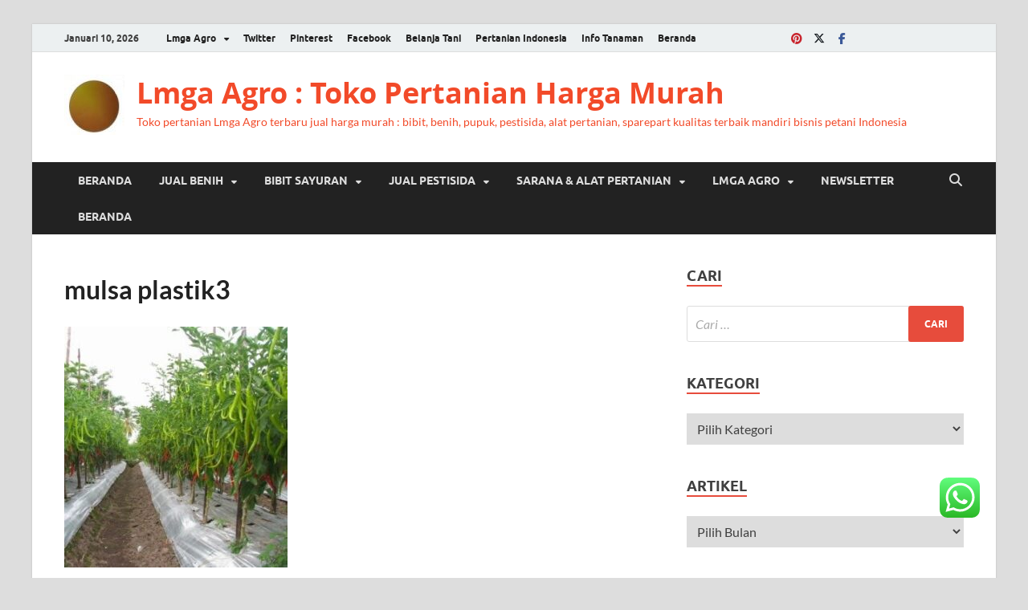

--- FILE ---
content_type: text/html; charset=UTF-8
request_url: https://lmgaagro.com/2018/03/24/mulsa-plastik-pertanian/mulsa-plastik3/
body_size: 105998
content:
<!DOCTYPE html>
<html lang="id">
<head>
<meta charset="UTF-8">
<meta name="viewport" content="width=device-width, initial-scale=1">
<link rel="profile" href="http://gmpg.org/xfn/11">
<style>
#wpadminbar #wp-admin-bar-wccp_free_top_button .ab-icon:before {
content: "\f160";
color: #02CA02;
top: 3px;
}
#wpadminbar #wp-admin-bar-wccp_free_top_button .ab-icon {
transform: rotate(45deg);
}
</style>
<meta name='robots' content='index, follow, max-image-preview:large, max-snippet:-1, max-video-preview:-1' />
<!-- This site is optimized with the Yoast SEO plugin v26.7 - https://yoast.com/wordpress/plugins/seo/ -->
<title>mulsa plastik3 - Lmga Agro : Toko Pertanian Harga Murah</title>
<link rel="canonical" href="https://lmgaagro.com/2018/03/24/mulsa-plastik-pertanian/mulsa-plastik3/" />
<meta property="og:locale" content="id_ID" />
<meta property="og:type" content="article" />
<meta property="og:title" content="mulsa plastik3 - Lmga Agro : Toko Pertanian Harga Murah" />
<meta property="og:url" content="https://lmgaagro.com/2018/03/24/mulsa-plastik-pertanian/mulsa-plastik3/" />
<meta property="og:site_name" content="Lmga Agro : Toko Pertanian Harga Murah" />
<meta property="og:image" content="https://lmgaagro.com/2018/03/24/mulsa-plastik-pertanian/mulsa-plastik3" />
<meta property="og:image:width" content="311" />
<meta property="og:image:height" content="336" />
<meta property="og:image:type" content="image/jpeg" />
<meta name="twitter:card" content="summary_large_image" />
<meta name="twitter:site" content="@LMGAAgro" />
<script type="application/ld+json" class="yoast-schema-graph">{"@context":"https://schema.org","@graph":[{"@type":"WebPage","@id":"https://lmgaagro.com/2018/03/24/mulsa-plastik-pertanian/mulsa-plastik3/","url":"https://lmgaagro.com/2018/03/24/mulsa-plastik-pertanian/mulsa-plastik3/","name":"mulsa plastik3 - Lmga Agro : Toko Pertanian Harga Murah","isPartOf":{"@id":"https://lmgaagro.opencart.id/#website"},"primaryImageOfPage":{"@id":"https://lmgaagro.com/2018/03/24/mulsa-plastik-pertanian/mulsa-plastik3/#primaryimage"},"image":{"@id":"https://lmgaagro.com/2018/03/24/mulsa-plastik-pertanian/mulsa-plastik3/#primaryimage"},"thumbnailUrl":"https://lmgaagro.com/wp-content/uploads/2018/03/mulsa-plastik3.jpg","datePublished":"2018-03-05T06:12:17+00:00","breadcrumb":{"@id":"https://lmgaagro.com/2018/03/24/mulsa-plastik-pertanian/mulsa-plastik3/#breadcrumb"},"inLanguage":"id","potentialAction":[{"@type":"ReadAction","target":["https://lmgaagro.com/2018/03/24/mulsa-plastik-pertanian/mulsa-plastik3/"]}]},{"@type":"ImageObject","inLanguage":"id","@id":"https://lmgaagro.com/2018/03/24/mulsa-plastik-pertanian/mulsa-plastik3/#primaryimage","url":"https://lmgaagro.com/wp-content/uploads/2018/03/mulsa-plastik3.jpg","contentUrl":"https://lmgaagro.com/wp-content/uploads/2018/03/mulsa-plastik3.jpg","width":311,"height":336},{"@type":"BreadcrumbList","@id":"https://lmgaagro.com/2018/03/24/mulsa-plastik-pertanian/mulsa-plastik3/#breadcrumb","itemListElement":[{"@type":"ListItem","position":1,"name":"Home","item":"https://lmgaagro.opencart.id/"},{"@type":"ListItem","position":2,"name":"Alat Pertanian","item":"https://lmgaagro.com/category/alat-pertanian/"},{"@type":"ListItem","position":3,"name":"Mulsa Plastik Pertanian : Jenis, Kegunaan Dan Manfaat","item":"https://lmgaagro.com/2018/03/24/mulsa-plastik-pertanian/"},{"@type":"ListItem","position":4,"name":"mulsa plastik3"}]},{"@type":"WebSite","@id":"https://lmgaagro.opencart.id/#website","url":"https://lmgaagro.opencart.id/","name":"Lmga Agro : Toko Pertanian Harga Murah","description":"Toko pertanian Lmga Agro terbaru jual harga murah : bibit, benih, pupuk, pestisida, alat pertanian, sparepart kualitas terbaik mandiri bisnis petani Indonesia","publisher":{"@id":"https://lmgaagro.opencart.id/#/schema/person/9b5a88b38d08fe652d2fa828eb043a49"},"potentialAction":[{"@type":"SearchAction","target":{"@type":"EntryPoint","urlTemplate":"https://lmgaagro.opencart.id/?s={search_term_string}"},"query-input":{"@type":"PropertyValueSpecification","valueRequired":true,"valueName":"search_term_string"}}],"inLanguage":"id"},{"@type":["Person","Organization"],"@id":"https://lmgaagro.opencart.id/#/schema/person/9b5a88b38d08fe652d2fa828eb043a49","name":"lmgaagro","image":{"@type":"ImageObject","inLanguage":"id","@id":"https://lmgaagro.opencart.id/#/schema/person/image/","url":"https://lmgaagro.com/wp-content/uploads/2017/10/Logo-2-e1508472507494.jpg","contentUrl":"https://lmgaagro.com/wp-content/uploads/2017/10/Logo-2-e1508472507494.jpg","width":75,"height":75,"caption":"lmgaagro"},"logo":{"@id":"https://lmgaagro.opencart.id/#/schema/person/image/"}}]}</script>
<!-- / Yoast SEO plugin. -->
<link rel="manifest" href="/pwa-manifest.json">
<link rel="apple-touch-icon" sizes="512x512" href="https://lmgaagro.com/wp-content/plugins/pwa-for-wp/images/logo-512x512.png">
<link rel="apple-touch-icon-precomposed" sizes="192x192" href="https://lmgaagro.com/wp-content/plugins/pwa-for-wp/images/logo.png">
<link rel='dns-prefetch' href='//static.addtoany.com' />
<link rel="alternate" type="application/rss+xml" title="Lmga Agro : Toko Pertanian Harga Murah &raquo; Feed" href="https://lmgaagro.com/feed/" />
<link rel="alternate" type="application/rss+xml" title="Lmga Agro : Toko Pertanian Harga Murah &raquo; Umpan Komentar" href="https://lmgaagro.com/comments/feed/" />
<script type="text/javascript" id="wpp-js" src="https://lmgaagro.com/wp-content/plugins/wordpress-popular-posts/assets/js/wpp.min.js?ver=7.3.6" data-sampling="0" data-sampling-rate="100" data-api-url="https://lmgaagro.com/wp-json/wordpress-popular-posts" data-post-id="7351" data-token="7b7c67f66c" data-lang="0" data-debug="0"></script>
<link rel="alternate" type="application/rss+xml" title="Lmga Agro : Toko Pertanian Harga Murah &raquo; mulsa plastik3 Umpan Komentar" href="https://lmgaagro.com/2018/03/24/mulsa-plastik-pertanian/mulsa-plastik3/feed/" />
<link rel="alternate" title="oEmbed (JSON)" type="application/json+oembed" href="https://lmgaagro.com/wp-json/oembed/1.0/embed?url=https%3A%2F%2Flmgaagro.com%2F2018%2F03%2F24%2Fmulsa-plastik-pertanian%2Fmulsa-plastik3%2F" />
<link rel="alternate" title="oEmbed (XML)" type="text/xml+oembed" href="https://lmgaagro.com/wp-json/oembed/1.0/embed?url=https%3A%2F%2Flmgaagro.com%2F2018%2F03%2F24%2Fmulsa-plastik-pertanian%2Fmulsa-plastik3%2F&#038;format=xml" />
<style id='wp-img-auto-sizes-contain-inline-css' type='text/css'>
img:is([sizes=auto i],[sizes^="auto," i]){contain-intrinsic-size:3000px 1500px}
/*# sourceURL=wp-img-auto-sizes-contain-inline-css */
</style>
<!-- <link rel='stylesheet' id='ht_ctc_main_css-css' href='https://lmgaagro.com/wp-content/plugins/click-to-chat-for-whatsapp/new/inc/assets/css/main.css?ver=4.35' type='text/css' media='all' /> -->
<link rel="stylesheet" type="text/css" href="//lmgaagro.com/wp-content/cache/wpfc-minified/eqkxhkdc/129u.css" media="all"/>
<style id='wp-block-library-inline-css' type='text/css'>
:root{--wp-block-synced-color:#7a00df;--wp-block-synced-color--rgb:122,0,223;--wp-bound-block-color:var(--wp-block-synced-color);--wp-editor-canvas-background:#ddd;--wp-admin-theme-color:#007cba;--wp-admin-theme-color--rgb:0,124,186;--wp-admin-theme-color-darker-10:#006ba1;--wp-admin-theme-color-darker-10--rgb:0,107,160.5;--wp-admin-theme-color-darker-20:#005a87;--wp-admin-theme-color-darker-20--rgb:0,90,135;--wp-admin-border-width-focus:2px}@media (min-resolution:192dpi){:root{--wp-admin-border-width-focus:1.5px}}.wp-element-button{cursor:pointer}:root .has-very-light-gray-background-color{background-color:#eee}:root .has-very-dark-gray-background-color{background-color:#313131}:root .has-very-light-gray-color{color:#eee}:root .has-very-dark-gray-color{color:#313131}:root .has-vivid-green-cyan-to-vivid-cyan-blue-gradient-background{background:linear-gradient(135deg,#00d084,#0693e3)}:root .has-purple-crush-gradient-background{background:linear-gradient(135deg,#34e2e4,#4721fb 50%,#ab1dfe)}:root .has-hazy-dawn-gradient-background{background:linear-gradient(135deg,#faaca8,#dad0ec)}:root .has-subdued-olive-gradient-background{background:linear-gradient(135deg,#fafae1,#67a671)}:root .has-atomic-cream-gradient-background{background:linear-gradient(135deg,#fdd79a,#004a59)}:root .has-nightshade-gradient-background{background:linear-gradient(135deg,#330968,#31cdcf)}:root .has-midnight-gradient-background{background:linear-gradient(135deg,#020381,#2874fc)}:root{--wp--preset--font-size--normal:16px;--wp--preset--font-size--huge:42px}.has-regular-font-size{font-size:1em}.has-larger-font-size{font-size:2.625em}.has-normal-font-size{font-size:var(--wp--preset--font-size--normal)}.has-huge-font-size{font-size:var(--wp--preset--font-size--huge)}.has-text-align-center{text-align:center}.has-text-align-left{text-align:left}.has-text-align-right{text-align:right}.has-fit-text{white-space:nowrap!important}#end-resizable-editor-section{display:none}.aligncenter{clear:both}.items-justified-left{justify-content:flex-start}.items-justified-center{justify-content:center}.items-justified-right{justify-content:flex-end}.items-justified-space-between{justify-content:space-between}.screen-reader-text{border:0;clip-path:inset(50%);height:1px;margin:-1px;overflow:hidden;padding:0;position:absolute;width:1px;word-wrap:normal!important}.screen-reader-text:focus{background-color:#ddd;clip-path:none;color:#444;display:block;font-size:1em;height:auto;left:5px;line-height:normal;padding:15px 23px 14px;text-decoration:none;top:5px;width:auto;z-index:100000}html :where(.has-border-color){border-style:solid}html :where([style*=border-top-color]){border-top-style:solid}html :where([style*=border-right-color]){border-right-style:solid}html :where([style*=border-bottom-color]){border-bottom-style:solid}html :where([style*=border-left-color]){border-left-style:solid}html :where([style*=border-width]){border-style:solid}html :where([style*=border-top-width]){border-top-style:solid}html :where([style*=border-right-width]){border-right-style:solid}html :where([style*=border-bottom-width]){border-bottom-style:solid}html :where([style*=border-left-width]){border-left-style:solid}html :where(img[class*=wp-image-]){height:auto;max-width:100%}:where(figure){margin:0 0 1em}html :where(.is-position-sticky){--wp-admin--admin-bar--position-offset:var(--wp-admin--admin-bar--height,0px)}@media screen and (max-width:600px){html :where(.is-position-sticky){--wp-admin--admin-bar--position-offset:0px}}
/*# sourceURL=wp-block-library-inline-css */
</style><style id='wp-block-group-inline-css' type='text/css'>
.wp-block-group{box-sizing:border-box}:where(.wp-block-group.wp-block-group-is-layout-constrained){position:relative}
/*# sourceURL=https://lmgaagro.com/wp-includes/blocks/group/style.min.css */
</style>
<style id='wp-block-group-theme-inline-css' type='text/css'>
:where(.wp-block-group.has-background){padding:1.25em 2.375em}
/*# sourceURL=https://lmgaagro.com/wp-includes/blocks/group/theme.min.css */
</style>
<style id='wp-block-paragraph-inline-css' type='text/css'>
.is-small-text{font-size:.875em}.is-regular-text{font-size:1em}.is-large-text{font-size:2.25em}.is-larger-text{font-size:3em}.has-drop-cap:not(:focus):first-letter{float:left;font-size:8.4em;font-style:normal;font-weight:100;line-height:.68;margin:.05em .1em 0 0;text-transform:uppercase}body.rtl .has-drop-cap:not(:focus):first-letter{float:none;margin-left:.1em}p.has-drop-cap.has-background{overflow:hidden}:root :where(p.has-background){padding:1.25em 2.375em}:where(p.has-text-color:not(.has-link-color)) a{color:inherit}p.has-text-align-left[style*="writing-mode:vertical-lr"],p.has-text-align-right[style*="writing-mode:vertical-rl"]{rotate:180deg}
/*# sourceURL=https://lmgaagro.com/wp-includes/blocks/paragraph/style.min.css */
</style>
<style id='global-styles-inline-css' type='text/css'>
:root{--wp--preset--aspect-ratio--square: 1;--wp--preset--aspect-ratio--4-3: 4/3;--wp--preset--aspect-ratio--3-4: 3/4;--wp--preset--aspect-ratio--3-2: 3/2;--wp--preset--aspect-ratio--2-3: 2/3;--wp--preset--aspect-ratio--16-9: 16/9;--wp--preset--aspect-ratio--9-16: 9/16;--wp--preset--color--black: #000000;--wp--preset--color--cyan-bluish-gray: #abb8c3;--wp--preset--color--white: #ffffff;--wp--preset--color--pale-pink: #f78da7;--wp--preset--color--vivid-red: #cf2e2e;--wp--preset--color--luminous-vivid-orange: #ff6900;--wp--preset--color--luminous-vivid-amber: #fcb900;--wp--preset--color--light-green-cyan: #7bdcb5;--wp--preset--color--vivid-green-cyan: #00d084;--wp--preset--color--pale-cyan-blue: #8ed1fc;--wp--preset--color--vivid-cyan-blue: #0693e3;--wp--preset--color--vivid-purple: #9b51e0;--wp--preset--gradient--vivid-cyan-blue-to-vivid-purple: linear-gradient(135deg,rgb(6,147,227) 0%,rgb(155,81,224) 100%);--wp--preset--gradient--light-green-cyan-to-vivid-green-cyan: linear-gradient(135deg,rgb(122,220,180) 0%,rgb(0,208,130) 100%);--wp--preset--gradient--luminous-vivid-amber-to-luminous-vivid-orange: linear-gradient(135deg,rgb(252,185,0) 0%,rgb(255,105,0) 100%);--wp--preset--gradient--luminous-vivid-orange-to-vivid-red: linear-gradient(135deg,rgb(255,105,0) 0%,rgb(207,46,46) 100%);--wp--preset--gradient--very-light-gray-to-cyan-bluish-gray: linear-gradient(135deg,rgb(238,238,238) 0%,rgb(169,184,195) 100%);--wp--preset--gradient--cool-to-warm-spectrum: linear-gradient(135deg,rgb(74,234,220) 0%,rgb(151,120,209) 20%,rgb(207,42,186) 40%,rgb(238,44,130) 60%,rgb(251,105,98) 80%,rgb(254,248,76) 100%);--wp--preset--gradient--blush-light-purple: linear-gradient(135deg,rgb(255,206,236) 0%,rgb(152,150,240) 100%);--wp--preset--gradient--blush-bordeaux: linear-gradient(135deg,rgb(254,205,165) 0%,rgb(254,45,45) 50%,rgb(107,0,62) 100%);--wp--preset--gradient--luminous-dusk: linear-gradient(135deg,rgb(255,203,112) 0%,rgb(199,81,192) 50%,rgb(65,88,208) 100%);--wp--preset--gradient--pale-ocean: linear-gradient(135deg,rgb(255,245,203) 0%,rgb(182,227,212) 50%,rgb(51,167,181) 100%);--wp--preset--gradient--electric-grass: linear-gradient(135deg,rgb(202,248,128) 0%,rgb(113,206,126) 100%);--wp--preset--gradient--midnight: linear-gradient(135deg,rgb(2,3,129) 0%,rgb(40,116,252) 100%);--wp--preset--font-size--small: 13px;--wp--preset--font-size--medium: 20px;--wp--preset--font-size--large: 36px;--wp--preset--font-size--x-large: 42px;--wp--preset--spacing--20: 0.44rem;--wp--preset--spacing--30: 0.67rem;--wp--preset--spacing--40: 1rem;--wp--preset--spacing--50: 1.5rem;--wp--preset--spacing--60: 2.25rem;--wp--preset--spacing--70: 3.38rem;--wp--preset--spacing--80: 5.06rem;--wp--preset--shadow--natural: 6px 6px 9px rgba(0, 0, 0, 0.2);--wp--preset--shadow--deep: 12px 12px 50px rgba(0, 0, 0, 0.4);--wp--preset--shadow--sharp: 6px 6px 0px rgba(0, 0, 0, 0.2);--wp--preset--shadow--outlined: 6px 6px 0px -3px rgb(255, 255, 255), 6px 6px rgb(0, 0, 0);--wp--preset--shadow--crisp: 6px 6px 0px rgb(0, 0, 0);}:where(.is-layout-flex){gap: 0.5em;}:where(.is-layout-grid){gap: 0.5em;}body .is-layout-flex{display: flex;}.is-layout-flex{flex-wrap: wrap;align-items: center;}.is-layout-flex > :is(*, div){margin: 0;}body .is-layout-grid{display: grid;}.is-layout-grid > :is(*, div){margin: 0;}:where(.wp-block-columns.is-layout-flex){gap: 2em;}:where(.wp-block-columns.is-layout-grid){gap: 2em;}:where(.wp-block-post-template.is-layout-flex){gap: 1.25em;}:where(.wp-block-post-template.is-layout-grid){gap: 1.25em;}.has-black-color{color: var(--wp--preset--color--black) !important;}.has-cyan-bluish-gray-color{color: var(--wp--preset--color--cyan-bluish-gray) !important;}.has-white-color{color: var(--wp--preset--color--white) !important;}.has-pale-pink-color{color: var(--wp--preset--color--pale-pink) !important;}.has-vivid-red-color{color: var(--wp--preset--color--vivid-red) !important;}.has-luminous-vivid-orange-color{color: var(--wp--preset--color--luminous-vivid-orange) !important;}.has-luminous-vivid-amber-color{color: var(--wp--preset--color--luminous-vivid-amber) !important;}.has-light-green-cyan-color{color: var(--wp--preset--color--light-green-cyan) !important;}.has-vivid-green-cyan-color{color: var(--wp--preset--color--vivid-green-cyan) !important;}.has-pale-cyan-blue-color{color: var(--wp--preset--color--pale-cyan-blue) !important;}.has-vivid-cyan-blue-color{color: var(--wp--preset--color--vivid-cyan-blue) !important;}.has-vivid-purple-color{color: var(--wp--preset--color--vivid-purple) !important;}.has-black-background-color{background-color: var(--wp--preset--color--black) !important;}.has-cyan-bluish-gray-background-color{background-color: var(--wp--preset--color--cyan-bluish-gray) !important;}.has-white-background-color{background-color: var(--wp--preset--color--white) !important;}.has-pale-pink-background-color{background-color: var(--wp--preset--color--pale-pink) !important;}.has-vivid-red-background-color{background-color: var(--wp--preset--color--vivid-red) !important;}.has-luminous-vivid-orange-background-color{background-color: var(--wp--preset--color--luminous-vivid-orange) !important;}.has-luminous-vivid-amber-background-color{background-color: var(--wp--preset--color--luminous-vivid-amber) !important;}.has-light-green-cyan-background-color{background-color: var(--wp--preset--color--light-green-cyan) !important;}.has-vivid-green-cyan-background-color{background-color: var(--wp--preset--color--vivid-green-cyan) !important;}.has-pale-cyan-blue-background-color{background-color: var(--wp--preset--color--pale-cyan-blue) !important;}.has-vivid-cyan-blue-background-color{background-color: var(--wp--preset--color--vivid-cyan-blue) !important;}.has-vivid-purple-background-color{background-color: var(--wp--preset--color--vivid-purple) !important;}.has-black-border-color{border-color: var(--wp--preset--color--black) !important;}.has-cyan-bluish-gray-border-color{border-color: var(--wp--preset--color--cyan-bluish-gray) !important;}.has-white-border-color{border-color: var(--wp--preset--color--white) !important;}.has-pale-pink-border-color{border-color: var(--wp--preset--color--pale-pink) !important;}.has-vivid-red-border-color{border-color: var(--wp--preset--color--vivid-red) !important;}.has-luminous-vivid-orange-border-color{border-color: var(--wp--preset--color--luminous-vivid-orange) !important;}.has-luminous-vivid-amber-border-color{border-color: var(--wp--preset--color--luminous-vivid-amber) !important;}.has-light-green-cyan-border-color{border-color: var(--wp--preset--color--light-green-cyan) !important;}.has-vivid-green-cyan-border-color{border-color: var(--wp--preset--color--vivid-green-cyan) !important;}.has-pale-cyan-blue-border-color{border-color: var(--wp--preset--color--pale-cyan-blue) !important;}.has-vivid-cyan-blue-border-color{border-color: var(--wp--preset--color--vivid-cyan-blue) !important;}.has-vivid-purple-border-color{border-color: var(--wp--preset--color--vivid-purple) !important;}.has-vivid-cyan-blue-to-vivid-purple-gradient-background{background: var(--wp--preset--gradient--vivid-cyan-blue-to-vivid-purple) !important;}.has-light-green-cyan-to-vivid-green-cyan-gradient-background{background: var(--wp--preset--gradient--light-green-cyan-to-vivid-green-cyan) !important;}.has-luminous-vivid-amber-to-luminous-vivid-orange-gradient-background{background: var(--wp--preset--gradient--luminous-vivid-amber-to-luminous-vivid-orange) !important;}.has-luminous-vivid-orange-to-vivid-red-gradient-background{background: var(--wp--preset--gradient--luminous-vivid-orange-to-vivid-red) !important;}.has-very-light-gray-to-cyan-bluish-gray-gradient-background{background: var(--wp--preset--gradient--very-light-gray-to-cyan-bluish-gray) !important;}.has-cool-to-warm-spectrum-gradient-background{background: var(--wp--preset--gradient--cool-to-warm-spectrum) !important;}.has-blush-light-purple-gradient-background{background: var(--wp--preset--gradient--blush-light-purple) !important;}.has-blush-bordeaux-gradient-background{background: var(--wp--preset--gradient--blush-bordeaux) !important;}.has-luminous-dusk-gradient-background{background: var(--wp--preset--gradient--luminous-dusk) !important;}.has-pale-ocean-gradient-background{background: var(--wp--preset--gradient--pale-ocean) !important;}.has-electric-grass-gradient-background{background: var(--wp--preset--gradient--electric-grass) !important;}.has-midnight-gradient-background{background: var(--wp--preset--gradient--midnight) !important;}.has-small-font-size{font-size: var(--wp--preset--font-size--small) !important;}.has-medium-font-size{font-size: var(--wp--preset--font-size--medium) !important;}.has-large-font-size{font-size: var(--wp--preset--font-size--large) !important;}.has-x-large-font-size{font-size: var(--wp--preset--font-size--x-large) !important;}
/*# sourceURL=global-styles-inline-css */
</style>
<style id='classic-theme-styles-inline-css' type='text/css'>
/*! This file is auto-generated */
.wp-block-button__link{color:#fff;background-color:#32373c;border-radius:9999px;box-shadow:none;text-decoration:none;padding:calc(.667em + 2px) calc(1.333em + 2px);font-size:1.125em}.wp-block-file__button{background:#32373c;color:#fff;text-decoration:none}
/*# sourceURL=/wp-includes/css/classic-themes.min.css */
</style>
<!-- <link rel='stylesheet' id='wordpress-popular-posts-css-css' href='https://lmgaagro.com/wp-content/plugins/wordpress-popular-posts/assets/css/wpp.css?ver=7.3.6' type='text/css' media='all' /> -->
<!-- <link rel='stylesheet' id='hitmag-fonts-css' href='https://lmgaagro.com/wp-content/themes/hitmag/css/fonts.css' type='text/css' media='all' /> -->
<!-- <link rel='stylesheet' id='hitmag-font-awesome-css' href='https://lmgaagro.com/wp-content/themes/hitmag/css/all.min.css?ver=6.5.1' type='text/css' media='all' /> -->
<!-- <link rel='stylesheet' id='hitmag-style-css' href='https://lmgaagro.com/wp-content/themes/hitmag/style.css?ver=1.4.4' type='text/css' media='all' /> -->
<!-- <link rel='stylesheet' id='jquery-magnific-popup-css' href='https://lmgaagro.com/wp-content/themes/hitmag/css/magnific-popup.css?ver=6.9' type='text/css' media='all' /> -->
<!-- <link rel='stylesheet' id='newsletter-css' href='https://lmgaagro.com/wp-content/plugins/newsletter/style.css?ver=9.1.0' type='text/css' media='all' /> -->
<!-- <link rel='stylesheet' id='addtoany-css' href='https://lmgaagro.com/wp-content/plugins/add-to-any/addtoany.min.css?ver=1.16' type='text/css' media='all' /> -->
<!-- <link rel='stylesheet' id='pwaforwp-style-css' href='https://lmgaagro.com/wp-content/plugins/pwa-for-wp/assets/css/pwaforwp-main.min.css?ver=1.7.83' type='text/css' media='all' /> -->
<link rel="stylesheet" type="text/css" href="//lmgaagro.com/wp-content/cache/wpfc-minified/q53ta1vn/12d6.css" media="all"/>
<script type="text/javascript" src="https://lmgaagro.com/wp-includes/js/jquery/jquery.min.js?ver=3.7.1" id="jquery-core-js"></script>
<script type="text/javascript" src="https://lmgaagro.com/wp-includes/js/jquery/jquery-migrate.min.js?ver=3.4.1" id="jquery-migrate-js"></script>
<script type="text/javascript" id="seo-automated-link-building-js-extra">
/* <![CDATA[ */
var seoAutomatedLinkBuilding = {"ajaxUrl":"https://lmgaagro.com/wp-admin/admin-ajax.php"};
//# sourceURL=seo-automated-link-building-js-extra
/* ]]> */
</script>
<script type="text/javascript" src="https://lmgaagro.com/wp-content/plugins/seo-automated-link-building/js/seo-automated-link-building.js?ver=6.9" id="seo-automated-link-building-js"></script>
<script type="text/javascript" id="addtoany-core-js-before">
/* <![CDATA[ */
window.a2a_config=window.a2a_config||{};a2a_config.callbacks=[];a2a_config.overlays=[];a2a_config.templates={};a2a_localize = {
Share: "Share",
Save: "Save",
Subscribe: "Subscribe",
Email: "Email",
Bookmark: "Bookmark",
ShowAll: "Show all",
ShowLess: "Show less",
FindServices: "Find service(s)",
FindAnyServiceToAddTo: "Instantly find any service to add to",
PoweredBy: "Powered by",
ShareViaEmail: "Share via email",
SubscribeViaEmail: "Subscribe via email",
BookmarkInYourBrowser: "Bookmark in your browser",
BookmarkInstructions: "Press Ctrl+D or \u2318+D to bookmark this page",
AddToYourFavorites: "Add to your favorites",
SendFromWebOrProgram: "Send from any email address or email program",
EmailProgram: "Email program",
More: "More&#8230;",
ThanksForSharing: "Thanks for sharing!",
ThanksForFollowing: "Thanks for following!"
};
//# sourceURL=addtoany-core-js-before
/* ]]> */
</script>
<script type="text/javascript" defer src="https://static.addtoany.com/menu/page.js" id="addtoany-core-js"></script>
<script type="text/javascript" defer src="https://lmgaagro.com/wp-content/plugins/add-to-any/addtoany.min.js?ver=1.1" id="addtoany-jquery-js"></script>
<link rel="https://api.w.org/" href="https://lmgaagro.com/wp-json/" /><link rel="alternate" title="JSON" type="application/json" href="https://lmgaagro.com/wp-json/wp/v2/media/7351" /><link rel="EditURI" type="application/rsd+xml" title="RSD" href="https://lmgaagro.com/xmlrpc.php?rsd" />
<meta name="generator" content="WordPress 6.9" />
<link rel='shortlink' href='https://lmgaagro.com/?p=7351' />
<!-- GA Google Analytics @ https://m0n.co/ga -->
<script async src="https://www.googletagmanager.com/gtag/js?id=UA-145126777-1"></script>
<script>
window.dataLayer = window.dataLayer || [];
function gtag(){dataLayer.push(arguments);}
gtag('js', new Date());
gtag('config', 'UA-145126777-1');
</script>
<script id="wpcp_disable_selection" type="text/javascript">
var image_save_msg='You are not allowed to save images!';
var no_menu_msg='Context Menu disabled!';
var smessage = "Content is protected !!";
function disableEnterKey(e)
{
var elemtype = e.target.tagName;
elemtype = elemtype.toUpperCase();
if (elemtype == "TEXT" || elemtype == "TEXTAREA" || elemtype == "INPUT" || elemtype == "PASSWORD" || elemtype == "SELECT" || elemtype == "OPTION" || elemtype == "EMBED")
{
elemtype = 'TEXT';
}
if (e.ctrlKey){
var key;
if(window.event)
key = window.event.keyCode;     //IE
else
key = e.which;     //firefox (97)
//if (key != 17) alert(key);
if (elemtype!= 'TEXT' && (key == 97 || key == 65 || key == 67 || key == 99 || key == 88 || key == 120 || key == 26 || key == 85  || key == 86 || key == 83 || key == 43 || key == 73))
{
if(wccp_free_iscontenteditable(e)) return true;
show_wpcp_message('You are not allowed to copy content or view source');
return false;
}else
return true;
}
}
/*For contenteditable tags*/
function wccp_free_iscontenteditable(e)
{
var e = e || window.event; // also there is no e.target property in IE. instead IE uses window.event.srcElement
var target = e.target || e.srcElement;
var elemtype = e.target.nodeName;
elemtype = elemtype.toUpperCase();
var iscontenteditable = "false";
if(typeof target.getAttribute!="undefined" ) iscontenteditable = target.getAttribute("contenteditable"); // Return true or false as string
var iscontenteditable2 = false;
if(typeof target.isContentEditable!="undefined" ) iscontenteditable2 = target.isContentEditable; // Return true or false as boolean
if(target.parentElement.isContentEditable) iscontenteditable2 = true;
if (iscontenteditable == "true" || iscontenteditable2 == true)
{
if(typeof target.style!="undefined" ) target.style.cursor = "text";
return true;
}
}
////////////////////////////////////
function disable_copy(e)
{	
var e = e || window.event; // also there is no e.target property in IE. instead IE uses window.event.srcElement
var elemtype = e.target.tagName;
elemtype = elemtype.toUpperCase();
if (elemtype == "TEXT" || elemtype == "TEXTAREA" || elemtype == "INPUT" || elemtype == "PASSWORD" || elemtype == "SELECT" || elemtype == "OPTION" || elemtype == "EMBED")
{
elemtype = 'TEXT';
}
if(wccp_free_iscontenteditable(e)) return true;
var isSafari = /Safari/.test(navigator.userAgent) && /Apple Computer/.test(navigator.vendor);
var checker_IMG = '';
if (elemtype == "IMG" && checker_IMG == 'checked' && e.detail >= 2) {show_wpcp_message(alertMsg_IMG);return false;}
if (elemtype != "TEXT")
{
if (smessage !== "" && e.detail == 2)
show_wpcp_message(smessage);
if (isSafari)
return true;
else
return false;
}	
}
//////////////////////////////////////////
function disable_copy_ie()
{
var e = e || window.event;
var elemtype = window.event.srcElement.nodeName;
elemtype = elemtype.toUpperCase();
if(wccp_free_iscontenteditable(e)) return true;
if (elemtype == "IMG") {show_wpcp_message(alertMsg_IMG);return false;}
if (elemtype != "TEXT" && elemtype != "TEXTAREA" && elemtype != "INPUT" && elemtype != "PASSWORD" && elemtype != "SELECT" && elemtype != "OPTION" && elemtype != "EMBED")
{
return false;
}
}	
function reEnable()
{
return true;
}
document.onkeydown = disableEnterKey;
document.onselectstart = disable_copy_ie;
if(navigator.userAgent.indexOf('MSIE')==-1)
{
document.onmousedown = disable_copy;
document.onclick = reEnable;
}
function disableSelection(target)
{
//For IE This code will work
if (typeof target.onselectstart!="undefined")
target.onselectstart = disable_copy_ie;
//For Firefox This code will work
else if (typeof target.style.MozUserSelect!="undefined")
{target.style.MozUserSelect="none";}
//All other  (ie: Opera) This code will work
else
target.onmousedown=function(){return false}
target.style.cursor = "default";
}
//Calling the JS function directly just after body load
window.onload = function(){disableSelection(document.body);};
//////////////////special for safari Start////////////////
var onlongtouch;
var timer;
var touchduration = 1000; //length of time we want the user to touch before we do something
var elemtype = "";
function touchstart(e) {
var e = e || window.event;
// also there is no e.target property in IE.
// instead IE uses window.event.srcElement
var target = e.target || e.srcElement;
elemtype = window.event.srcElement.nodeName;
elemtype = elemtype.toUpperCase();
if(!wccp_pro_is_passive()) e.preventDefault();
if (!timer) {
timer = setTimeout(onlongtouch, touchduration);
}
}
function touchend() {
//stops short touches from firing the event
if (timer) {
clearTimeout(timer);
timer = null;
}
onlongtouch();
}
onlongtouch = function(e) { //this will clear the current selection if anything selected
if (elemtype != "TEXT" && elemtype != "TEXTAREA" && elemtype != "INPUT" && elemtype != "PASSWORD" && elemtype != "SELECT" && elemtype != "EMBED" && elemtype != "OPTION")	
{
if (window.getSelection) {
if (window.getSelection().empty) {  // Chrome
window.getSelection().empty();
} else if (window.getSelection().removeAllRanges) {  // Firefox
window.getSelection().removeAllRanges();
}
} else if (document.selection) {  // IE?
document.selection.empty();
}
return false;
}
};
document.addEventListener("DOMContentLoaded", function(event) { 
window.addEventListener("touchstart", touchstart, false);
window.addEventListener("touchend", touchend, false);
});
function wccp_pro_is_passive() {
var cold = false,
hike = function() {};
try {
const object1 = {};
var aid = Object.defineProperty(object1, 'passive', {
get() {cold = true}
});
window.addEventListener('test', hike, aid);
window.removeEventListener('test', hike, aid);
} catch (e) {}
return cold;
}
/*special for safari End*/
</script>
<script id="wpcp_disable_Right_Click" type="text/javascript">
document.ondragstart = function() { return false;}
function nocontext(e) {
return false;
}
document.oncontextmenu = nocontext;
</script>
<style>
.unselectable
{
-moz-user-select:none;
-webkit-user-select:none;
cursor: default;
}
html
{
-webkit-touch-callout: none;
-webkit-user-select: none;
-khtml-user-select: none;
-moz-user-select: none;
-ms-user-select: none;
user-select: none;
-webkit-tap-highlight-color: rgba(0,0,0,0);
}
</style>
<script id="wpcp_css_disable_selection" type="text/javascript">
var e = document.getElementsByTagName('body')[0];
if(e)
{
e.setAttribute('unselectable',"on");
}
</script>
<style id="wpp-loading-animation-styles">@-webkit-keyframes bgslide{from{background-position-x:0}to{background-position-x:-200%}}@keyframes bgslide{from{background-position-x:0}to{background-position-x:-200%}}.wpp-widget-block-placeholder,.wpp-shortcode-placeholder{margin:0 auto;width:60px;height:3px;background:#dd3737;background:linear-gradient(90deg,#dd3737 0%,#571313 10%,#dd3737 100%);background-size:200% auto;border-radius:3px;-webkit-animation:bgslide 1s infinite linear;animation:bgslide 1s infinite linear}</style>
<style type="text/css">
button,
input[type="button"],
input[type="reset"],
input[type="submit"] {
background: #E74C3C;
}
.th-readmore {
background: #E74C3C;
}           
a:hover {
color: #E74C3C;
} 
.main-navigation a:hover {
background-color: #E74C3C;
}
.main-navigation .current_page_item > a,
.main-navigation .current-menu-item > a,
.main-navigation .current_page_ancestor > a,
.main-navigation .current-menu-ancestor > a {
background-color: #E74C3C;
}
#main-nav-button:hover {
background-color: #E74C3C;
}
.post-navigation .post-title:hover {
color: #E74C3C;
}
.top-navigation a:hover {
color: #E74C3C;
}
.top-navigation ul ul a:hover {
background: #E74C3C;
}
#top-nav-button:hover {
color: #E74C3C;
}
.responsive-mainnav li a:hover,
.responsive-topnav li a:hover {
background: #E74C3C;
}
#hm-search-form .search-form .search-submit {
background-color: #E74C3C;
}
.nav-links .current {
background: #E74C3C;
}
.is-style-hitmag-widget-title,
.elementor-widget-container h5,
.widgettitle,
.widget-title {
border-bottom: 2px solid #E74C3C;
}
.footer-widget-title {
border-bottom: 2px solid #E74C3C;
}
.widget-area a:hover {
color: #E74C3C;
}
.footer-widget-area .widget a:hover {
color: #E74C3C;
}
.site-info a:hover {
color: #E74C3C;
}
.wp-block-search .wp-block-search__button,
.search-form .search-submit {
background: #E74C3C;
}
.hmb-entry-title a:hover {
color: #E74C3C;
}
.hmb-entry-meta a:hover,
.hms-meta a:hover {
color: #E74C3C;
}
.hms-title a:hover {
color: #E74C3C;
}
.hmw-grid-post .post-title a:hover {
color: #E74C3C;
}
.footer-widget-area .hmw-grid-post .post-title a:hover,
.footer-widget-area .hmb-entry-title a:hover,
.footer-widget-area .hms-title a:hover {
color: #E74C3C;
}
.hm-tabs-wdt .ui-state-active {
border-bottom: 2px solid #E74C3C;
}
a.hm-viewall {
background: #E74C3C;
}
#hitmag-tags a,
.widget_tag_cloud .tagcloud a {
background: #E74C3C;
}
.site-title a {
color: #E74C3C;
}
.hitmag-post .entry-title a:hover {
color: #E74C3C;
}
.hitmag-post .entry-meta a:hover {
color: #E74C3C;
}
.cat-links a {
color: #E74C3C;
}
.hitmag-single .entry-meta a:hover {
color: #E74C3C;
}
.hitmag-single .author a:hover {
color: #E74C3C;
}
.hm-author-content .author-posts-link {
color: #E74C3C;
}
.hm-tags-links a:hover {
background: #E74C3C;
}
.hm-tagged {
background: #E74C3C;
}
.hm-edit-link a.post-edit-link {
background: #E74C3C;
}
.arc-page-title {
border-bottom: 2px solid #E74C3C;
}
.srch-page-title {
border-bottom: 2px solid #E74C3C;
}
.hm-slider-details .cat-links {
background: #E74C3C;
}
.hm-rel-post .post-title a:hover {
color: #E74C3C;
}
.comment-author a {
color: #E74C3C;
}
.comment-metadata a:hover,
.comment-metadata a:focus,
.pingback .comment-edit-link:hover,
.pingback .comment-edit-link:focus {
color: #E74C3C;
}
.comment-reply-link:hover,
.comment-reply-link:focus {
background: #E74C3C;
}
.required {
color: #E74C3C;
}
blockquote {
border-left: 3px solid #E74C3C;
}
.comment-reply-title small a:before {
color: #E74C3C;
}
.woocommerce ul.products li.product h3:hover,
.woocommerce-widget-area ul li a:hover,
.woocommerce-loop-product__title:hover {
color: #E74C3C;
}
.woocommerce-product-search input[type="submit"],
.woocommerce #respond input#submit, 
.woocommerce a.button, 
.woocommerce button.button, 
.woocommerce input.button,
.woocommerce nav.woocommerce-pagination ul li a:focus,
.woocommerce nav.woocommerce-pagination ul li a:hover,
.woocommerce nav.woocommerce-pagination ul li span.current,
.woocommerce span.onsale,
.woocommerce-widget-area .widget-title,
.woocommerce #respond input#submit.alt,
.woocommerce a.button.alt,
.woocommerce button.button.alt,
.woocommerce input.button.alt {
background: #E74C3C;
}
.wp-block-quote,
.wp-block-quote:not(.is-large):not(.is-style-large) {
border-left: 3px solid #E74C3C;
}		</style>
<style type="text/css">
.site-title a,
.site-description {
color: #f24a29;
}
</style>
<link rel="icon" href="https://lmgaagro.com/wp-content/uploads/2017/10/Logo-2-e1508472507494.jpg" sizes="32x32" />
<link rel="icon" href="https://lmgaagro.com/wp-content/uploads/2017/10/Logo-2-e1508472507494.jpg" sizes="192x192" />
<meta name="msapplication-TileImage" content="https://lmgaagro.com/wp-content/uploads/2017/10/Logo-2-e1508472507494.jpg" />
<meta name="pwaforwp" content="wordpress-plugin"/>
<meta name="theme-color" content="#D5E0EB">
<meta name="apple-mobile-web-app-title" content="Belanja Online Pertanian Mudah Terpercaya | LMGA AGRO">
<meta name="application-name" content="Belanja Online Pertanian Mudah Terpercaya | LMGA AGRO">
<meta name="apple-mobile-web-app-capable" content="yes">
<meta name="apple-mobile-web-app-status-bar-style" content="default">
<meta name="mobile-web-app-capable" content="yes">
<meta name="apple-touch-fullscreen" content="yes">
<link rel="apple-touch-icon" sizes="192x192" href="https://lmgaagro.com/wp-content/plugins/pwa-for-wp/images/logo.png">
<link rel="apple-touch-icon" sizes="512x512" href="https://lmgaagro.com/wp-content/plugins/pwa-for-wp/images/logo-512x512.png">
<style type="text/css" id="wp-custom-css">
/*Besar Huruf Artikel*/
p {
font-size: 18px;
line-height: 1.5;
text-align: justify;
}
/*Warna Internal Link*/
/* unvisited link */      
a:link {
color: none;
font-weight: 700;
background-color: none;
text-decoration: none
}
/* visited link */
a:visited {
color: none;
font-weight: 600;
background-color: none;
text-decoration: none
}
/* mouse over link */
a:hover {
color: #228b22;			
background-color: none;
}
/* selected link */
a:active {
color: #f24a29;		
}
/*Pengaturan Link Baca Juga*/
element.style {
}
body.webkit strong, body.webkit b {
font-weight: bold !important;
}
b, strong {
font-weight: bold;
}
*, *:before, *:after {
box-sizing: inherit;
}
user agent stylesheet
strong {
font-weight: bold;
}
dfn, cite, em, i {
font-style: italic;
}
user agent stylesheet
em {
font-style: italic;
}
style attribute {
color: #3392ff;
}
a {
color: #3498db;
text-decoration: none;
}
/*Ukuran Blockquote*/
blockquote {
background: #ecf0f1;
border-left: 5px solid       #e74c3c;
margin: 1.5em 10px;
padding: .5em 10px;
quotes: "\201C""\201D""\2018""\2019";
}
blockquote:before {
color: #e74c3c;
content: open-quote;
font-size: 4em;
line-height: .1em;
margin-right: .25em;
vertical-align: -.4em;
}
blockquote p {
display: inline;
}
/*Css Batas Kategori*/
</style>
<style id="kirki-inline-styles"></style></head>
<body class="attachment wp-singular attachment-template-default single single-attachment postid-7351 attachmentid-7351 attachment-jpeg wp-custom-logo wp-embed-responsive wp-theme-hitmag unselectable group-blog th-right-sidebar">
<div id="page" class="site hitmag-wrapper">
<a class="skip-link screen-reader-text" href="#content">Skip to content</a>
<header id="masthead" class="site-header" role="banner">
<div class="hm-topnavbutton">
<div class="hm-nwrap">
<a href="#" class="navbutton" id="top-nav-button">
<span class="top-nav-btn-lbl">Top Menu</span>						</a>
</div>	
</div>
<div class="responsive-topnav"></div>					
<div class="hm-top-bar">
<div class="hm-container">
<div class="hm-date">Januari 10, 2026</div>
<div id="top-navigation" class="top-navigation">
<div class="menu-menu-atas-container"><ul id="top-menu" class="menu"><li id="menu-item-21742" class="menu-item menu-item-type-post_type menu-item-object-page menu-item-has-children menu-item-21742"><a href="https://lmgaagro.com/lmga-agro-toko-online-grosir-murah-pertanian-agen-distributor-dealer-resmi-petani/">Lmga Agro</a>
<ul class="sub-menu">
<li id="menu-item-21740" class="menu-item menu-item-type-post_type menu-item-object-page menu-item-21740"><a href="https://lmgaagro.com/cara-pembelian/">Cara Pembelian</a></li>
<li id="menu-item-22934" class="menu-item menu-item-type-custom menu-item-object-custom menu-item-22934"><a href="https://lmgaagro.com/2019/12/28/dropship-peluang-usaha-pertanian/">Cara Jadi Dropship</a></li>
<li id="menu-item-21741" class="menu-item menu-item-type-post_type menu-item-object-page menu-item-21741"><a href="https://lmgaagro.com/konsultasi-pertanian/">Konsultasi Gratis</a></li>
<li id="menu-item-22071" class="menu-item menu-item-type-custom menu-item-object-custom menu-item-home menu-item-22071"><a href="https://lmgaagro.com/">Blog Pertanian</a></li>
<li id="menu-item-21870" class="menu-item menu-item-type-post_type menu-item-object-page menu-item-21870"><a href="https://lmgaagro.com/faq-lmga-agro/">FAQ Lmga Agro</a></li>
<li id="menu-item-21835" class="menu-item menu-item-type-post_type menu-item-object-page menu-item-21835"><a href="https://lmgaagro.com/kebijakan-privasi-lmga-agro/">Kebijakan Privasi</a></li>
<li id="menu-item-21851" class="menu-item menu-item-type-post_type menu-item-object-page menu-item-21851"><a href="https://lmgaagro.com/syarat-dan-ketentuan-belanja-lmga-agro/">Syarat Dan Ketentuan</a></li>
</ul>
</li>
<li id="menu-item-21744" class="menu-item menu-item-type-custom menu-item-object-custom menu-item-21744"><a href="https://twitter.com/LMGAAgro?ref_src=twsrc%5Egoogle%7Ctwcamp%5Eserp%7Ctwgr%5Eauthor">Twitter</a></li>
<li id="menu-item-21745" class="menu-item menu-item-type-custom menu-item-object-custom menu-item-21745"><a href="https://id.pinterest.com/lmgaagro/_created/">Pinterest</a></li>
<li id="menu-item-21746" class="menu-item menu-item-type-custom menu-item-object-custom menu-item-21746"><a href="https://id-id.facebook.com/lmga.agro">Facebook</a></li>
<li id="menu-item-21738" class="menu-item menu-item-type-custom menu-item-object-custom menu-item-21738"><a href="https://belanjatani.com/">Belanja Tani</a></li>
<li id="menu-item-21739" class="menu-item menu-item-type-custom menu-item-object-custom menu-item-21739"><a href="https://pertanianindonesia.com/">Pertanian Indonesia</a></li>
<li id="menu-item-24109" class="menu-item menu-item-type-post_type menu-item-object-page menu-item-24109"><a href="https://lmgaagro.com/budidaya-tanaman/">Info Tanaman</a></li>
<li id="menu-item-34695" class="menu-item menu-item-type-post_type menu-item-object-page menu-item-34695"><a href="https://lmgaagro.com/beranda/">Beranda</a></li>
</ul></div>					
</div>		
<div class="hm-social-menu"><div id="hm-menu-social" class="menu"><ul id="menu-social-items" class="menu-items"><li id="menu-item-21725" class="menu-item menu-item-type-custom menu-item-object-custom menu-item-21725"><a href="https://id.pinterest.com/lmgaagro/"><span class="screen-reader-text">Pinterest</span></a></li>
<li id="menu-item-21724" class="menu-item menu-item-type-custom menu-item-object-custom menu-item-21724"><a href="https://twitter.com/LMGAAgro?ref_src=twsrc%5Egoogle%7Ctwcamp%5Eserp%7Ctwgr%5Eauthor"><span class="screen-reader-text">Twitter</span></a></li>
<li id="menu-item-21723" class="menu-item menu-item-type-custom menu-item-object-custom menu-item-21723"><a href="https://id-id.facebook.com/lmga.agro"><span class="screen-reader-text">Facebook</span></a></li>
<li id="menu-item-21834" class="menu-item menu-item-type-post_type menu-item-object-page menu-item-21834"><a href="https://lmgaagro.com/kebijakan-privasi-lmga-agro/"><span class="screen-reader-text">Kebijakan Privasi</span></a></li>
<li id="menu-item-21850" class="menu-item menu-item-type-post_type menu-item-object-page menu-item-21850"><a href="https://lmgaagro.com/syarat-dan-ketentuan-belanja-lmga-agro/"><span class="screen-reader-text">Syarat Dan Ketentuan</span></a></li>
<li id="menu-item-21869" class="menu-item menu-item-type-post_type menu-item-object-page menu-item-21869"><a href="https://lmgaagro.com/faq-lmga-agro/"><span class="screen-reader-text">FAQ Lmga Agro</span></a></li>
<li id="menu-item-24108" class="menu-item menu-item-type-post_type menu-item-object-page menu-item-24108"><a href="https://lmgaagro.com/budidaya-tanaman/"><span class="screen-reader-text">Info Tanaman</span></a></li>
<li id="menu-item-34694" class="menu-item menu-item-type-post_type menu-item-object-page menu-item-34694"><a href="https://lmgaagro.com/beranda/"><span class="screen-reader-text">Beranda</span></a></li>
</ul></div></div>
</div><!-- .hm-container -->
</div><!-- .hm-top-bar -->
<div class="header-main-area ">
<div class="hm-container">
<div class="site-branding">
<div class="site-branding-content">
<div class="hm-logo">
<a href="https://lmgaagro.com/" class="custom-logo-link" rel="home"><img width="75" height="75" src="https://lmgaagro.com/wp-content/uploads/2017/10/Logo-2-e1508472507494.jpg" class="custom-logo" alt="Lmga Agro : Toko Pertanian Harga Murah" decoding="async" /></a>					</div><!-- .hm-logo -->
<div class="hm-site-title">
<p class="site-title"><a href="https://lmgaagro.com/" rel="home">Lmga Agro : Toko Pertanian Harga Murah</a></p>
<p class="site-description">Toko pertanian Lmga Agro terbaru jual harga murah : bibit, benih, pupuk, pestisida, alat pertanian, sparepart kualitas terbaik mandiri bisnis petani Indonesia</p>
</div><!-- .hm-site-title -->
</div><!-- .site-branding-content -->
</div><!-- .site-branding -->
</div><!-- .hm-container -->
</div><!-- .header-main-area -->
<div class="hm-nav-container">
<nav id="site-navigation" class="main-navigation" role="navigation">
<div class="hm-container">
<div class="menu-menu-1-container"><ul id="primary-menu" class="menu"><li id="menu-item-4875" class="menu-item menu-item-type-custom menu-item-object-custom menu-item-home menu-item-4875"><a href="https://lmgaagro.com/">Beranda</a></li>
<li id="menu-item-4879" class="menu-item menu-item-type-post_type menu-item-object-page menu-item-has-children menu-item-4879"><a href="https://lmgaagro.com/jual-benih/">Jual Benih</a>
<ul class="sub-menu">
<li id="menu-item-4884" class="menu-item menu-item-type-post_type menu-item-object-page menu-item-has-children menu-item-4884"><a href="https://lmgaagro.com/jual-benih/cabe/">Benih Cabe</a>
<ul class="sub-menu">
<li id="menu-item-4885" class="menu-item menu-item-type-post_type menu-item-object-page menu-item-4885"><a href="https://lmgaagro.com/jual-benih/cabe/cabe-merah/">Cabe Merah</a></li>
<li id="menu-item-4887" class="menu-item menu-item-type-post_type menu-item-object-page menu-item-4887"><a href="https://lmgaagro.com/jual-benih/cabe/cabe-keriting/">Cabe Keriting</a></li>
<li id="menu-item-4886" class="menu-item menu-item-type-post_type menu-item-object-page menu-item-4886"><a href="https://lmgaagro.com/jual-benih/cabe/cabe-rawit/">Cabe Rawit</a></li>
<li id="menu-item-4888" class="menu-item menu-item-type-post_type menu-item-object-page menu-item-4888"><a href="https://lmgaagro.com/jual-benih/cabe/paprika/">Paprika</a></li>
</ul>
</li>
<li id="menu-item-4908" class="menu-item menu-item-type-post_type menu-item-object-page menu-item-4908"><a href="https://lmgaagro.com/jual-benih/benih-tomat/">Benih Tomat</a></li>
<li id="menu-item-4905" class="menu-item menu-item-type-post_type menu-item-object-page menu-item-has-children menu-item-4905"><a href="https://lmgaagro.com/jual-benih/semangka/">Benih Semangka</a>
<ul class="sub-menu">
<li id="menu-item-4926" class="menu-item menu-item-type-post_type menu-item-object-page menu-item-4926"><a href="https://lmgaagro.com/jual-benih/semangka/benih-semangka-berbiji/">Semangka Berbiji</a></li>
<li id="menu-item-4928" class="menu-item menu-item-type-post_type menu-item-object-page menu-item-4928"><a href="https://lmgaagro.com/jual-benih/semangka/benih-semangka-non-biji/">Semangka Non Biji</a></li>
<li id="menu-item-4927" class="menu-item menu-item-type-post_type menu-item-object-page menu-item-4927"><a href="https://lmgaagro.com/jual-benih/semangka/benih-semangka-inul/">Semangka Inul</a></li>
</ul>
</li>
<li id="menu-item-4900" class="menu-item menu-item-type-post_type menu-item-object-page menu-item-4900"><a href="https://lmgaagro.com/jual-benih/benih-melon/">Benih Melon</a></li>
<li id="menu-item-4901" class="menu-item menu-item-type-post_type menu-item-object-page menu-item-4901"><a href="https://lmgaagro.com/jual-benih/benih-pepaya/">Benih Pepaya</a></li>
<li id="menu-item-4906" class="menu-item menu-item-type-post_type menu-item-object-page menu-item-4906"><a href="https://lmgaagro.com/jual-benih/benih-terong/">Benih Terong</a></li>
<li id="menu-item-4907" class="menu-item menu-item-type-post_type menu-item-object-page menu-item-4907"><a href="https://lmgaagro.com/jual-benih/benih-timun/">Benih Timun</a></li>
<li id="menu-item-4894" class="menu-item menu-item-type-post_type menu-item-object-page menu-item-4894"><a href="https://lmgaagro.com/jual-benih/benih-jagung-manis/">Benih Jagung Manis</a></li>
<li id="menu-item-4909" class="menu-item menu-item-type-post_type menu-item-object-page menu-item-has-children menu-item-4909"><a href="https://lmgaagro.com/jual-benih/waluh-blewah-labu-air/">Waluh, Blewah &#038; Labu Air</a>
<ul class="sub-menu">
<li id="menu-item-4912" class="menu-item menu-item-type-post_type menu-item-object-page menu-item-4912"><a href="https://lmgaagro.com/jual-benih/waluh-blewah-labu-air/benih-pumpkin/">Benih Pumpkin</a></li>
<li id="menu-item-4910" class="menu-item menu-item-type-post_type menu-item-object-page menu-item-4910"><a href="https://lmgaagro.com/jual-benih/waluh-blewah-labu-air/benih-blewah/">Benih Blewah</a></li>
<li id="menu-item-4911" class="menu-item menu-item-type-post_type menu-item-object-page menu-item-4911"><a href="https://lmgaagro.com/jual-benih/waluh-blewah-labu-air/benih-labu-air/">Benih Labu Air</a></li>
</ul>
</li>
<li id="menu-item-17275" class="menu-item menu-item-type-post_type menu-item-object-page menu-item-17275"><a href="https://lmgaagro.com/jual-benih/benih-padi/">Benih Padi</a></li>
<li id="menu-item-4889" class="menu-item menu-item-type-post_type menu-item-object-page menu-item-4889"><a href="https://lmgaagro.com/jual-benih/benih-curah/">Benih Curah</a></li>
</ul>
</li>
<li id="menu-item-4913" class="menu-item menu-item-type-post_type menu-item-object-page menu-item-has-children menu-item-4913"><a href="https://lmgaagro.com/jual-bibit-sayuran/">Bibit Sayuran</a>
<ul class="sub-menu">
<li id="menu-item-4883" class="menu-item menu-item-type-post_type menu-item-object-page menu-item-4883"><a href="https://lmgaagro.com/jual-bibit-sayuran/benih-kubis/">Benih Kubis</a></li>
<li id="menu-item-4882" class="menu-item menu-item-type-post_type menu-item-object-page menu-item-4882"><a href="https://lmgaagro.com/jual-bibit-sayuran/benih-brokoli-bunga-kol/">Benih Brokoli dan Bunga Kol</a></li>
<li id="menu-item-4877" class="menu-item menu-item-type-post_type menu-item-object-page menu-item-4877"><a href="https://lmgaagro.com/jual-bibit-sayuran/benih-sawi-selada/">Benih Sawi Dan Selada</a></li>
<li id="menu-item-4891" class="menu-item menu-item-type-post_type menu-item-object-page menu-item-4891"><a href="https://lmgaagro.com/jual-bibit-sayuran/benih-gambas/">Benih Gambas</a></li>
<li id="menu-item-23445" class="menu-item menu-item-type-post_type menu-item-object-page menu-item-23445"><a href="https://lmgaagro.com/jual-bibit-sayuran/benih-pare/">Benih Pare</a></li>
<li id="menu-item-4897" class="menu-item menu-item-type-post_type menu-item-object-page menu-item-4897"><a href="https://lmgaagro.com/jual-bibit-sayuran/benih-kacang-panjang/">Benih Kacang Panjang</a></li>
<li id="menu-item-4896" class="menu-item menu-item-type-post_type menu-item-object-page menu-item-4896"><a href="https://lmgaagro.com/jual-bibit-sayuran/benih-buncis/">Benih Buncis</a></li>
<li id="menu-item-4880" class="menu-item menu-item-type-post_type menu-item-object-page menu-item-4880"><a href="https://lmgaagro.com/jual-bibit-sayuran/benih-bayam/">Benih Bayam</a></li>
<li id="menu-item-4898" class="menu-item menu-item-type-post_type menu-item-object-page menu-item-4898"><a href="https://lmgaagro.com/jual-bibit-sayuran/benih-kangkung/">Benih Kangkung</a></li>
<li id="menu-item-4904" class="menu-item menu-item-type-post_type menu-item-object-page menu-item-4904"><a href="https://lmgaagro.com/jual-bibit-sayuran/benih-seledri-wortel-daun-bawang/">Benih Seledri, Wortel &#038; Daun Bawang</a></li>
<li id="menu-item-4876" class="menu-item menu-item-type-post_type menu-item-object-page menu-item-4876"><a href="https://lmgaagro.com/jual-bibit-sayuran/benih-bawang-merah/">Benih Bawang Merah</a></li>
</ul>
</li>
<li id="menu-item-4914" class="menu-item menu-item-type-post_type menu-item-object-page menu-item-has-children menu-item-4914"><a href="https://lmgaagro.com/jual-pestisida/">Jual Pestisida</a>
<ul class="sub-menu">
<li id="menu-item-4915" class="menu-item menu-item-type-post_type menu-item-object-page menu-item-4915"><a href="https://lmgaagro.com/jual-pestisida/pestisida-fungisida/">Fungisida</a></li>
<li id="menu-item-4916" class="menu-item menu-item-type-post_type menu-item-object-page menu-item-4916"><a href="https://lmgaagro.com/jual-pestisida/pestisida-herbisida/">Herbisida</a></li>
<li id="menu-item-6222" class="menu-item menu-item-type-post_type menu-item-object-page menu-item-6222"><a href="https://lmgaagro.com/jual-pestisida/pestisida-bakterisida/">Bakterisida</a></li>
<li id="menu-item-4917" class="menu-item menu-item-type-post_type menu-item-object-page menu-item-4917"><a href="https://lmgaagro.com/jual-pestisida/pestisida-insektisida/">Insektisida</a></li>
<li id="menu-item-6221" class="menu-item menu-item-type-post_type menu-item-object-page menu-item-6221"><a href="https://lmgaagro.com/jual-pestisida/racun-tikus/">Racun Tikus</a></li>
<li id="menu-item-6720" class="menu-item menu-item-type-post_type menu-item-object-page menu-item-6720"><a href="https://lmgaagro.com/jual-pestisida/pestisida-akarisida/">Akarisida</a></li>
</ul>
</li>
<li id="menu-item-4925" class="menu-item menu-item-type-post_type menu-item-object-page menu-item-has-children menu-item-4925"><a href="https://lmgaagro.com/sarana-dan-alat-pertanian/">Sarana &#038; Alat Pertanian</a>
<ul class="sub-menu">
<li id="menu-item-7198" class="menu-item menu-item-type-post_type menu-item-object-page menu-item-7198"><a href="https://lmgaagro.com/jual-pestisida/perekat-pestisida/">Perekat</a></li>
<li id="menu-item-4918" class="menu-item menu-item-type-post_type menu-item-object-page menu-item-4918"><a href="https://lmgaagro.com/pupuk/">Pupuk</a></li>
<li id="menu-item-4929" class="menu-item menu-item-type-post_type menu-item-object-page menu-item-4929"><a href="https://lmgaagro.com/jual-pestisida/zat-pengatur-tumbuh/">Zat Pengatur Tumbuh</a></li>
</ul>
</li>
<li id="menu-item-9952" class="menu-item menu-item-type-post_type menu-item-object-page menu-item-has-children menu-item-9952"><a href="https://lmgaagro.com/lmga-agro-toko-online-grosir-murah-pertanian-agen-distributor-dealer-resmi-petani/">Lmga Agro</a>
<ul class="sub-menu">
<li id="menu-item-4878" class="menu-item menu-item-type-post_type menu-item-object-page menu-item-4878"><a href="https://lmgaagro.com/cara-pembelian/">Cara Pembelian</a></li>
<li id="menu-item-4919" class="menu-item menu-item-type-post_type menu-item-object-page menu-item-4919"><a href="https://lmgaagro.com/konsultasi-pertanian/">Konsultasi Gratis</a></li>
<li id="menu-item-21868" class="menu-item menu-item-type-post_type menu-item-object-page menu-item-21868"><a href="https://lmgaagro.com/faq-lmga-agro/">FAQ Lmga Agro</a></li>
<li id="menu-item-21833" class="menu-item menu-item-type-post_type menu-item-object-page menu-item-21833"><a href="https://lmgaagro.com/kebijakan-privasi-lmga-agro/">Kebijakan Privasi</a></li>
<li id="menu-item-21849" class="menu-item menu-item-type-post_type menu-item-object-page menu-item-21849"><a href="https://lmgaagro.com/syarat-dan-ketentuan-belanja-lmga-agro/">Syarat Dan Ketentuan</a></li>
<li id="menu-item-24107" class="menu-item menu-item-type-post_type menu-item-object-page menu-item-24107"><a href="https://lmgaagro.com/budidaya-tanaman/">Info Tanaman</a></li>
</ul>
</li>
<li id="menu-item-19214" class="menu-item menu-item-type-post_type menu-item-object-page menu-item-19214"><a href="https://lmgaagro.com/newsletter/">Newsletter</a></li>
<li id="menu-item-34693" class="menu-item menu-item-type-post_type menu-item-object-page menu-item-34693"><a href="https://lmgaagro.com/beranda/">Beranda</a></li>
</ul></div>					
<button class="hm-search-button-icon" aria-label="Open search"></button>
<div class="hm-search-box-container">
<div class="hm-search-box">
<form role="search" method="get" class="search-form" action="https://lmgaagro.com/">
<label>
<span class="screen-reader-text">Cari untuk:</span>
<input type="search" class="search-field" placeholder="Cari &hellip;" value="" name="s" />
</label>
<input type="submit" class="search-submit" value="Cari" />
</form>							</div><!-- th-search-box -->
</div><!-- .th-search-box-container -->
</div><!-- .hm-container -->
</nav><!-- #site-navigation -->
<div class="hm-nwrap">
<a href="#" class="navbutton" id="main-nav-button">
<span class="main-nav-btn-lbl">Main Menu</span>				</a>
</div>
<div class="responsive-mainnav"></div>
</div><!-- .hm-nav-container -->
</header><!-- #masthead -->
<div id="content" class="site-content">
<div class="hm-container">
<div id="primary" class="content-area">
<main id="main" class="site-main" role="main">
<article id="post-7351" class="hitmag-single post-7351 attachment type-attachment status-inherit hentry">
<div class="hm-breadcrumb-wrap"></div>
<header class="entry-header">
<h1 class="entry-title">mulsa plastik3</h1>
</header><!-- .entry-header -->
<a class="image-link" href=""></a>
<div class="entry-content">
<p class="attachment"><a href='https://lmgaagro.com/wp-content/uploads/2018/03/mulsa-plastik3.jpg'><img fetchpriority="high" decoding="async" width="278" height="300" src="https://lmgaagro.com/wp-content/uploads/2018/03/mulsa-plastik3-278x300.jpg" class="attachment-medium size-medium" alt="" srcset="https://lmgaagro.com/wp-content/uploads/2018/03/mulsa-plastik3-278x300.jpg 278w, https://lmgaagro.com/wp-content/uploads/2018/03/mulsa-plastik3.jpg 311w" sizes="(max-width: 278px) 100vw, 278px" /></a></p>
<div class="addtoany_share_save_container addtoany_content addtoany_content_bottom"><div class="a2a_kit a2a_kit_size_18 addtoany_list" data-a2a-url="https://lmgaagro.com/2018/03/24/mulsa-plastik-pertanian/mulsa-plastik3/" data-a2a-title="mulsa plastik3"><a class="a2a_button_whatsapp" href="https://www.addtoany.com/add_to/whatsapp?linkurl=https%3A%2F%2Flmgaagro.com%2F2018%2F03%2F24%2Fmulsa-plastik-pertanian%2Fmulsa-plastik3%2F&amp;linkname=mulsa%20plastik3" title="WhatsApp" rel="nofollow noopener" target="_blank"></a><a class="a2a_button_telegram" href="https://www.addtoany.com/add_to/telegram?linkurl=https%3A%2F%2Flmgaagro.com%2F2018%2F03%2F24%2Fmulsa-plastik-pertanian%2Fmulsa-plastik3%2F&amp;linkname=mulsa%20plastik3" title="Telegram" rel="nofollow noopener" target="_blank"></a><a class="a2a_button_facebook" href="https://www.addtoany.com/add_to/facebook?linkurl=https%3A%2F%2Flmgaagro.com%2F2018%2F03%2F24%2Fmulsa-plastik-pertanian%2Fmulsa-plastik3%2F&amp;linkname=mulsa%20plastik3" title="Facebook" rel="nofollow noopener" target="_blank"></a><a class="a2a_button_twitter" href="https://www.addtoany.com/add_to/twitter?linkurl=https%3A%2F%2Flmgaagro.com%2F2018%2F03%2F24%2Fmulsa-plastik-pertanian%2Fmulsa-plastik3%2F&amp;linkname=mulsa%20plastik3" title="Twitter" rel="nofollow noopener" target="_blank"></a><a class="a2a_button_pinterest" href="https://www.addtoany.com/add_to/pinterest?linkurl=https%3A%2F%2Flmgaagro.com%2F2018%2F03%2F24%2Fmulsa-plastik-pertanian%2Fmulsa-plastik3%2F&amp;linkname=mulsa%20plastik3" title="Pinterest" rel="nofollow noopener" target="_blank"></a><a class="a2a_button_tumblr" href="https://www.addtoany.com/add_to/tumblr?linkurl=https%3A%2F%2Flmgaagro.com%2F2018%2F03%2F24%2Fmulsa-plastik-pertanian%2Fmulsa-plastik3%2F&amp;linkname=mulsa%20plastik3" title="Tumblr" rel="nofollow noopener" target="_blank"></a><a class="a2a_button_email" href="https://www.addtoany.com/add_to/email?linkurl=https%3A%2F%2Flmgaagro.com%2F2018%2F03%2F24%2Fmulsa-plastik-pertanian%2Fmulsa-plastik3%2F&amp;linkname=mulsa%20plastik3" title="Email" rel="nofollow noopener" target="_blank"></a><a class="a2a_dd a2a_counter addtoany_share_save addtoany_share" href="https://www.addtoany.com/share"></a></div></div>	</div><!-- .entry-content -->
<footer class="entry-footer">
</footer><!-- .entry-footer -->
</article><!-- #post-## -->
<nav class="navigation post-navigation" aria-label="Pos">
<h2 class="screen-reader-text">Navigasi pos</h2>
<div class="nav-links"><div class="nav-previous"><a href="https://lmgaagro.com/2018/03/24/mulsa-plastik-pertanian/" rel="prev"><span class="meta-nav" aria-hidden="true">Previous Article</span> <span class="post-title">Mulsa Plastik Pertanian : Jenis, Kegunaan Dan Manfaat</span></a></div></div>
</nav><div class="hm-authorbox">
<div class="hm-author-img">
</div>
<div class="hm-author-content">
<h4 class="author-name">About imgaagro25</h4>
<p class="author-description"></p>
<a class="author-posts-link" href="https://lmgaagro.com/author/imgaagro25/" title="imgaagro25">
View all posts by imgaagro25 &rarr;        </a>
</div>
</div>
<div id="comments" class="comments-area">
<div id="respond" class="comment-respond">
<h3 id="reply-title" class="comment-reply-title">Tinggalkan Balasan</h3><form action="https://lmgaagro.com/wp-comments-post.php" method="post" id="commentform" class="comment-form"><p class="comment-notes"><span id="email-notes">Alamat email Anda tidak akan dipublikasikan.</span> <span class="required-field-message">Ruas yang wajib ditandai <span class="required">*</span></span></p><p class="comment-form-comment"><label for="comment">Komentar <span class="required">*</span></label> <textarea autocomplete="new-password"  id="j63fda5889"  name="j63fda5889"   cols="45" rows="8" maxlength="65525" required></textarea><textarea id="comment" aria-label="hp-comment" aria-hidden="true" name="comment" autocomplete="new-password" style="padding:0 !important;clip:rect(1px, 1px, 1px, 1px) !important;position:absolute !important;white-space:nowrap !important;height:1px !important;width:1px !important;overflow:hidden !important;" tabindex="-1"></textarea><script data-noptimize>document.getElementById("comment").setAttribute( "id", "a78ea3d727cea0bb479b7ab1ee35b219" );document.getElementById("j63fda5889").setAttribute( "id", "comment" );</script></p><p class="comment-form-author"><label for="author">Nama</label> <input id="author" name="author" type="text" value="" size="30" maxlength="245" autocomplete="name" /></p>
<p class="comment-form-email"><label for="email">Email</label> <input id="email" name="email" type="email" value="" size="30" maxlength="100" aria-describedby="email-notes" autocomplete="email" /></p>
<p class="comment-form-url"><label for="url">Situs Web</label> <input id="url" name="url" type="url" value="" size="30" maxlength="200" autocomplete="url" /></p>
<p class="form-submit"><input name="submit" type="submit" id="submit" class="submit" value="Kirim Komentar" /> <input type='hidden' name='comment_post_ID' value='7351' id='comment_post_ID' />
<input type='hidden' name='comment_parent' id='comment_parent' value='0' />
</p><p style="display: none !important;" class="akismet-fields-container" data-prefix="ak_"><label>&#916;<textarea name="ak_hp_textarea" cols="45" rows="8" maxlength="100"></textarea></label><input type="hidden" id="ak_js_1" name="ak_js" value="162"/><script>document.getElementById( "ak_js_1" ).setAttribute( "value", ( new Date() ).getTime() );</script></p></form>	</div><!-- #respond -->
</div><!-- #comments -->
</main><!-- #main -->
</div><!-- #primary -->
<aside id="secondary" class="widget-area" role="complementary">
<section id="search-2" class="widget widget_search"><h4 class="widget-title">CARI</h4><form role="search" method="get" class="search-form" action="https://lmgaagro.com/">
<label>
<span class="screen-reader-text">Cari untuk:</span>
<input type="search" class="search-field" placeholder="Cari &hellip;" value="" name="s" />
</label>
<input type="submit" class="search-submit" value="Cari" />
</form></section><section id="categories-2" class="widget widget_categories"><h4 class="widget-title">Kategori</h4><form action="https://lmgaagro.com" method="get"><label class="screen-reader-text" for="cat">Kategori</label><select  name='cat' id='cat' class='postform'>
<option value='-1'>Pilih Kategori</option>
<option class="level-0" value="2153">Alat Pertanian</option>
<option class="level-0" value="362">Bibit Benih</option>
<option class="level-0" value="5322">Bisnis</option>
<option class="level-0" value="100">Cara</option>
<option class="level-0" value="117">Hama dan Penyakit</option>
<option class="level-0" value="12523">Harga</option>
<option class="level-0" value="12926">Informasi</option>
<option class="level-0" value="10848">Jual</option>
<option class="level-0" value="86">Peluang Usaha</option>
<option class="level-0" value="5449">Pertanian</option>
<option class="level-0" value="677">Pestisida</option>
<option class="level-0" value="1195">Pupuk</option>
<option class="level-0" value="177">Tips Dan Trik</option>
<option class="level-0" value="292">Toko Pertanian</option>
<option class="level-0" value="1">Uncategorized</option>
<option class="level-0" value="3146">ZPT</option>
</select>
</form><script type="text/javascript">
/* <![CDATA[ */
( ( dropdownId ) => {
const dropdown = document.getElementById( dropdownId );
function onSelectChange() {
setTimeout( () => {
if ( 'escape' === dropdown.dataset.lastkey ) {
return;
}
if ( dropdown.value && parseInt( dropdown.value ) > 0 && dropdown instanceof HTMLSelectElement ) {
dropdown.parentElement.submit();
}
}, 250 );
}
function onKeyUp( event ) {
if ( 'Escape' === event.key ) {
dropdown.dataset.lastkey = 'escape';
} else {
delete dropdown.dataset.lastkey;
}
}
function onClick() {
delete dropdown.dataset.lastkey;
}
dropdown.addEventListener( 'keyup', onKeyUp );
dropdown.addEventListener( 'click', onClick );
dropdown.addEventListener( 'change', onSelectChange );
})( "cat" );
//# sourceURL=WP_Widget_Categories%3A%3Awidget
/* ]]> */
</script>
</section><section id="archives-5" class="widget widget_archive"><h4 class="widget-title">ARTIKEL</h4>		<label class="screen-reader-text" for="archives-dropdown-5">ARTIKEL</label>
<select id="archives-dropdown-5" name="archive-dropdown">
<option value="">Pilih Bulan</option>
<option value='https://lmgaagro.com/2026/01/'> Januari 2026 </option>
<option value='https://lmgaagro.com/2025/12/'> Desember 2025 </option>
<option value='https://lmgaagro.com/2025/11/'> November 2025 </option>
<option value='https://lmgaagro.com/2025/10/'> Oktober 2025 </option>
<option value='https://lmgaagro.com/2025/09/'> September 2025 </option>
<option value='https://lmgaagro.com/2025/08/'> Agustus 2025 </option>
<option value='https://lmgaagro.com/2025/07/'> Juli 2025 </option>
<option value='https://lmgaagro.com/2025/06/'> Juni 2025 </option>
<option value='https://lmgaagro.com/2025/05/'> Mei 2025 </option>
<option value='https://lmgaagro.com/2025/04/'> April 2025 </option>
<option value='https://lmgaagro.com/2025/03/'> Maret 2025 </option>
<option value='https://lmgaagro.com/2025/02/'> Februari 2025 </option>
<option value='https://lmgaagro.com/2025/01/'> Januari 2025 </option>
<option value='https://lmgaagro.com/2024/12/'> Desember 2024 </option>
<option value='https://lmgaagro.com/2024/11/'> November 2024 </option>
<option value='https://lmgaagro.com/2024/10/'> Oktober 2024 </option>
<option value='https://lmgaagro.com/2024/09/'> September 2024 </option>
<option value='https://lmgaagro.com/2024/08/'> Agustus 2024 </option>
<option value='https://lmgaagro.com/2024/07/'> Juli 2024 </option>
<option value='https://lmgaagro.com/2024/06/'> Juni 2024 </option>
<option value='https://lmgaagro.com/2024/05/'> Mei 2024 </option>
<option value='https://lmgaagro.com/2024/04/'> April 2024 </option>
<option value='https://lmgaagro.com/2024/03/'> Maret 2024 </option>
<option value='https://lmgaagro.com/2024/02/'> Februari 2024 </option>
<option value='https://lmgaagro.com/2024/01/'> Januari 2024 </option>
<option value='https://lmgaagro.com/2023/12/'> Desember 2023 </option>
<option value='https://lmgaagro.com/2023/11/'> November 2023 </option>
<option value='https://lmgaagro.com/2023/10/'> Oktober 2023 </option>
<option value='https://lmgaagro.com/2023/09/'> September 2023 </option>
<option value='https://lmgaagro.com/2023/08/'> Agustus 2023 </option>
<option value='https://lmgaagro.com/2023/07/'> Juli 2023 </option>
<option value='https://lmgaagro.com/2023/06/'> Juni 2023 </option>
<option value='https://lmgaagro.com/2023/05/'> Mei 2023 </option>
<option value='https://lmgaagro.com/2023/04/'> April 2023 </option>
<option value='https://lmgaagro.com/2023/03/'> Maret 2023 </option>
<option value='https://lmgaagro.com/2023/02/'> Februari 2023 </option>
<option value='https://lmgaagro.com/2023/01/'> Januari 2023 </option>
<option value='https://lmgaagro.com/2022/12/'> Desember 2022 </option>
<option value='https://lmgaagro.com/2022/11/'> November 2022 </option>
<option value='https://lmgaagro.com/2022/10/'> Oktober 2022 </option>
<option value='https://lmgaagro.com/2022/09/'> September 2022 </option>
<option value='https://lmgaagro.com/2022/08/'> Agustus 2022 </option>
<option value='https://lmgaagro.com/2022/07/'> Juli 2022 </option>
<option value='https://lmgaagro.com/2022/06/'> Juni 2022 </option>
<option value='https://lmgaagro.com/2022/05/'> Mei 2022 </option>
<option value='https://lmgaagro.com/2022/04/'> April 2022 </option>
<option value='https://lmgaagro.com/2022/03/'> Maret 2022 </option>
<option value='https://lmgaagro.com/2022/02/'> Februari 2022 </option>
<option value='https://lmgaagro.com/2022/01/'> Januari 2022 </option>
<option value='https://lmgaagro.com/2021/12/'> Desember 2021 </option>
<option value='https://lmgaagro.com/2021/11/'> November 2021 </option>
<option value='https://lmgaagro.com/2021/10/'> Oktober 2021 </option>
<option value='https://lmgaagro.com/2021/09/'> September 2021 </option>
<option value='https://lmgaagro.com/2021/08/'> Agustus 2021 </option>
<option value='https://lmgaagro.com/2021/07/'> Juli 2021 </option>
<option value='https://lmgaagro.com/2021/06/'> Juni 2021 </option>
<option value='https://lmgaagro.com/2021/05/'> Mei 2021 </option>
<option value='https://lmgaagro.com/2021/04/'> April 2021 </option>
<option value='https://lmgaagro.com/2021/03/'> Maret 2021 </option>
<option value='https://lmgaagro.com/2021/02/'> Februari 2021 </option>
<option value='https://lmgaagro.com/2021/01/'> Januari 2021 </option>
<option value='https://lmgaagro.com/2020/12/'> Desember 2020 </option>
<option value='https://lmgaagro.com/2020/11/'> November 2020 </option>
<option value='https://lmgaagro.com/2020/10/'> Oktober 2020 </option>
<option value='https://lmgaagro.com/2020/09/'> September 2020 </option>
<option value='https://lmgaagro.com/2020/08/'> Agustus 2020 </option>
<option value='https://lmgaagro.com/2020/07/'> Juli 2020 </option>
<option value='https://lmgaagro.com/2020/06/'> Juni 2020 </option>
<option value='https://lmgaagro.com/2020/05/'> Mei 2020 </option>
<option value='https://lmgaagro.com/2020/04/'> April 2020 </option>
<option value='https://lmgaagro.com/2020/03/'> Maret 2020 </option>
<option value='https://lmgaagro.com/2020/02/'> Februari 2020 </option>
<option value='https://lmgaagro.com/2020/01/'> Januari 2020 </option>
<option value='https://lmgaagro.com/2019/12/'> Desember 2019 </option>
<option value='https://lmgaagro.com/2019/11/'> November 2019 </option>
<option value='https://lmgaagro.com/2019/10/'> Oktober 2019 </option>
<option value='https://lmgaagro.com/2019/09/'> September 2019 </option>
<option value='https://lmgaagro.com/2019/08/'> Agustus 2019 </option>
<option value='https://lmgaagro.com/2019/07/'> Juli 2019 </option>
<option value='https://lmgaagro.com/2019/06/'> Juni 2019 </option>
<option value='https://lmgaagro.com/2019/05/'> Mei 2019 </option>
<option value='https://lmgaagro.com/2019/04/'> April 2019 </option>
<option value='https://lmgaagro.com/2019/03/'> Maret 2019 </option>
<option value='https://lmgaagro.com/2019/02/'> Februari 2019 </option>
<option value='https://lmgaagro.com/2019/01/'> Januari 2019 </option>
<option value='https://lmgaagro.com/2018/12/'> Desember 2018 </option>
<option value='https://lmgaagro.com/2018/11/'> November 2018 </option>
<option value='https://lmgaagro.com/2018/10/'> Oktober 2018 </option>
<option value='https://lmgaagro.com/2018/09/'> September 2018 </option>
<option value='https://lmgaagro.com/2018/08/'> Agustus 2018 </option>
<option value='https://lmgaagro.com/2018/07/'> Juli 2018 </option>
<option value='https://lmgaagro.com/2018/06/'> Juni 2018 </option>
<option value='https://lmgaagro.com/2018/05/'> Mei 2018 </option>
<option value='https://lmgaagro.com/2018/04/'> April 2018 </option>
<option value='https://lmgaagro.com/2018/03/'> Maret 2018 </option>
<option value='https://lmgaagro.com/2018/02/'> Februari 2018 </option>
<option value='https://lmgaagro.com/2018/01/'> Januari 2018 </option>
<option value='https://lmgaagro.com/2017/12/'> Desember 2017 </option>
<option value='https://lmgaagro.com/2017/11/'> November 2017 </option>
<option value='https://lmgaagro.com/2017/10/'> Oktober 2017 </option>
<option value='https://lmgaagro.com/2017/09/'> September 2017 </option>
<option value='https://lmgaagro.com/2017/08/'> Agustus 2017 </option>
<option value='https://lmgaagro.com/2017/07/'> Juli 2017 </option>
<option value='https://lmgaagro.com/2017/06/'> Juni 2017 </option>
<option value='https://lmgaagro.com/2017/05/'> Mei 2017 </option>
<option value='https://lmgaagro.com/2017/04/'> April 2017 </option>
<option value='https://lmgaagro.com/2017/03/'> Maret 2017 </option>
<option value='https://lmgaagro.com/2017/02/'> Februari 2017 </option>
<option value='https://lmgaagro.com/2017/01/'> Januari 2017 </option>
<option value='https://lmgaagro.com/2016/12/'> Desember 2016 </option>
<option value='https://lmgaagro.com/2016/11/'> November 2016 </option>
<option value='https://lmgaagro.com/2016/10/'> Oktober 2016 </option>
<option value='https://lmgaagro.com/2016/09/'> September 2016 </option>
<option value='https://lmgaagro.com/2016/08/'> Agustus 2016 </option>
<option value='https://lmgaagro.com/2016/07/'> Juli 2016 </option>
<option value='https://lmgaagro.com/2016/06/'> Juni 2016 </option>
<option value='https://lmgaagro.com/2016/05/'> Mei 2016 </option>
<option value='https://lmgaagro.com/2016/04/'> April 2016 </option>
<option value='https://lmgaagro.com/2016/03/'> Maret 2016 </option>
<option value='https://lmgaagro.com/2016/02/'> Februari 2016 </option>
<option value='https://lmgaagro.com/2016/01/'> Januari 2016 </option>
<option value='https://lmgaagro.com/2015/12/'> Desember 2015 </option>
<option value='https://lmgaagro.com/2015/11/'> November 2015 </option>
<option value='https://lmgaagro.com/2015/10/'> Oktober 2015 </option>
<option value='https://lmgaagro.com/2015/09/'> September 2015 </option>
<option value='https://lmgaagro.com/2015/08/'> Agustus 2015 </option>
<option value='https://lmgaagro.com/2015/07/'> Juli 2015 </option>
<option value='https://lmgaagro.com/2015/06/'> Juni 2015 </option>
<option value='https://lmgaagro.com/2015/05/'> Mei 2015 </option>
<option value='https://lmgaagro.com/2015/04/'> April 2015 </option>
<option value='https://lmgaagro.com/2015/03/'> Maret 2015 </option>
<option value='https://lmgaagro.com/2015/02/'> Februari 2015 </option>
<option value='https://lmgaagro.com/2015/01/'> Januari 2015 </option>
<option value='https://lmgaagro.com/2014/12/'> Desember 2014 </option>
<option value='https://lmgaagro.com/2014/11/'> November 2014 </option>
<option value='https://lmgaagro.com/2014/10/'> Oktober 2014 </option>
<option value='https://lmgaagro.com/2014/09/'> September 2014 </option>
<option value='https://lmgaagro.com/2014/08/'> Agustus 2014 </option>
<option value='https://lmgaagro.com/2014/07/'> Juli 2014 </option>
<option value='https://lmgaagro.com/2014/06/'> Juni 2014 </option>
<option value='https://lmgaagro.com/2014/05/'> Mei 2014 </option>
<option value='https://lmgaagro.com/2014/04/'> April 2014 </option>
<option value='https://lmgaagro.com/2014/03/'> Maret 2014 </option>
<option value='https://lmgaagro.com/2014/02/'> Februari 2014 </option>
<option value='https://lmgaagro.com/2014/01/'> Januari 2014 </option>
<option value='https://lmgaagro.com/2013/12/'> Desember 2013 </option>
<option value='https://lmgaagro.com/2013/10/'> Oktober 2013 </option>
<option value='https://lmgaagro.com/2013/09/'> September 2013 </option>
</select>
<script type="text/javascript">
/* <![CDATA[ */
( ( dropdownId ) => {
const dropdown = document.getElementById( dropdownId );
function onSelectChange() {
setTimeout( () => {
if ( 'escape' === dropdown.dataset.lastkey ) {
return;
}
if ( dropdown.value ) {
document.location.href = dropdown.value;
}
}, 250 );
}
function onKeyUp( event ) {
if ( 'Escape' === event.key ) {
dropdown.dataset.lastkey = 'escape';
} else {
delete dropdown.dataset.lastkey;
}
}
function onClick() {
delete dropdown.dataset.lastkey;
}
dropdown.addEventListener( 'keyup', onKeyUp );
dropdown.addEventListener( 'click', onClick );
dropdown.addEventListener( 'change', onSelectChange );
})( "archives-dropdown-5" );
//# sourceURL=WP_Widget_Archives%3A%3Awidget
/* ]]> */
</script>
</section><section id="sidebar_posts-2" class="widget widget_sidebar_posts">		<div class="hitmag-category-posts">
<h4 class="widget-title">Terbaru</h4>
<div class="hms-post">
<div class="hms-thumb">
<a href="https://lmgaagro.com/2026/01/10/fungisida-untuk-jagung-manis/" rel="bookmark" title="Fungisida Untuk Jagung Manis Terbaik 2026">	
<img width="135" height="93" src="https://lmgaagro.com/wp-content/uploads/2026/01/Fungisida-Untuk-Jagung-Manis-Terbaik-2026-135x93.png" class="attachment-hitmag-thumbnail size-hitmag-thumbnail wp-post-image" alt="fungisida,jagung,jagung manis,jual fungisida,lmga agro" decoding="async" loading="lazy" />								</a>
</div>
<div class="hms-details">
<h3 class="hms-title"><a href="https://lmgaagro.com/2026/01/10/fungisida-untuk-jagung-manis/" rel="bookmark">Fungisida Untuk Jagung Manis Terbaik 2026</a></h3>							<p class="hms-meta"><time class="entry-date published" datetime="2026-01-10T17:00:14+07:00">Januari 10, 2026</time><time class="updated" datetime="2026-01-10T15:08:04+07:00">Januari 10, 2026</time></p>
</div>
</div><!-- .hms-post -->
<div class="hms-post">
<div class="hms-thumb">
<a href="https://lmgaagro.com/2026/01/08/tabas-obat-rumput-padi/" rel="bookmark" title="Tabas Obat Rumput Padi Penyelamat Sawah Modern">	
<img width="135" height="93" src="https://lmgaagro.com/wp-content/uploads/2026/01/Tabas-Obat-Rumput-Padi-Penyelamat-Sawah-Modern-135x93.png" class="attachment-hitmag-thumbnail size-hitmag-thumbnail wp-post-image" alt="tabas obat rumput padi,tabas,obat,rumput,padi,lmga agro" decoding="async" loading="lazy" />								</a>
</div>
<div class="hms-details">
<h3 class="hms-title"><a href="https://lmgaagro.com/2026/01/08/tabas-obat-rumput-padi/" rel="bookmark">Tabas Obat Rumput Padi Penyelamat Sawah Modern</a></h3>							<p class="hms-meta"><time class="entry-date published" datetime="2026-01-08T17:00:14+07:00">Januari 8, 2026</time><time class="updated" datetime="2026-01-07T15:38:48+07:00">Januari 7, 2026</time></p>
</div>
</div><!-- .hms-post -->
<div class="hms-post">
<div class="hms-details">
<h3 class="hms-title"><a href="https://lmgaagro.com/2025/12/30/fungisida-untuk-tanaman/" rel="bookmark">Fungisida Untuk Tanaman Strategi Efektif Basmi Penyakit Karena Jamur</a></h3>							<p class="hms-meta"><time class="entry-date published" datetime="2025-12-30T17:00:30+07:00">Desember 30, 2025</time><time class="updated" datetime="2025-12-30T14:52:52+07:00">Desember 30, 2025</time></p>
</div>
</div><!-- .hms-post -->
</div><!-- .hitmag-category-posts -->
</section><section id="block-6" class="widget widget_block">
<div class="wp-block-group"><div class="wp-block-group__inner-container is-layout-constrained wp-block-group-is-layout-constrained"></div></div>
</section><section id="hitmag_tabbed_widget-8" class="widget widget_hitmag_tabbed_widget">
<div class="hm-tabs-wdt">
<ul class="hm-tab-nav">
<li class="hm-tab"><a class="hm-tab-anchor" href="#hitmag-popular">Popular</a></li>
<li class="hm-tab"><a class="hm-tab-anchor" href="#hitmag-comments">Comments</a></li>
<li class="hm-tab"><a class="hm-tab-anchor" href="#hitmag-tags">Tags</a></li>
</ul>
<div class="tab-content">
<div id="hitmag-popular">
<div class="hms-post">
<div class="hms-thumb">
<a href="https://lmgaagro.com/2026/01/10/fungisida-untuk-jagung-manis/" title="Fungisida Untuk Jagung Manis Terbaik 2026"><img width="135" height="93" src="https://lmgaagro.com/wp-content/uploads/2026/01/Fungisida-Untuk-Jagung-Manis-Terbaik-2026-135x93.png" class="attachment-hitmag-thumbnail size-hitmag-thumbnail wp-post-image" alt="fungisida,jagung,jagung manis,jual fungisida,lmga agro" decoding="async" loading="lazy" /></a>
</div>
<div class="hms-details">
<h3 class="hms-title"><a href="https://lmgaagro.com/2026/01/10/fungisida-untuk-jagung-manis/" rel="bookmark">Fungisida Untuk Jagung Manis Terbaik 2026</a></h3>								<p class="hms-meta"><time class="entry-date published" datetime="2026-01-10T17:00:14+07:00">Januari 10, 2026</time><time class="updated" datetime="2026-01-10T15:08:04+07:00">Januari 10, 2026</time></p>
</div>
</div>
<div class="hms-post">
<div class="hms-thumb">
<a href="https://lmgaagro.com/2025/10/18/tabas-400-sc/" title="Tabas 400 SC Solusi Efektif Dalam Mengendalikan Gulma"><img width="135" height="93" src="https://lmgaagro.com/wp-content/uploads/2025/10/Tabas-400-SC-Solusi-Efektif-Dalam-Mengendalikan-Gulma-135x93.png" class="attachment-hitmag-thumbnail size-hitmag-thumbnail wp-post-image" alt="tabas 400 sc,tabas,herbisida,deltagro,lmga agro" decoding="async" loading="lazy" /></a>
</div>
<div class="hms-details">
<h3 class="hms-title"><a href="https://lmgaagro.com/2025/10/18/tabas-400-sc/" rel="bookmark">Tabas 400 SC Solusi Efektif Dalam Mengendalikan Gulma</a></h3>								<p class="hms-meta"><time class="entry-date published" datetime="2025-10-18T17:00:41+07:00">Oktober 18, 2025</time><time class="updated" datetime="2025-10-22T14:12:38+07:00">Oktober 22, 2025</time></p>
</div>
</div>
<div class="hms-post">
<div class="hms-thumb">
<a href="https://lmgaagro.com/2025/10/22/bibit-gambas/" title="Bibit Gambas Unggul Rahasia Petani Panen Lebih Banyak"><img width="135" height="93" src="https://lmgaagro.com/wp-content/uploads/2025/10/Bibit-Gambas-Unggul-Rahasia-Petani-Panen-Lebih-Banyak-135x93.png" class="attachment-hitmag-thumbnail size-hitmag-thumbnail wp-post-image" alt="bibit gambas,bibit,gambas,oyong,lmga agro" decoding="async" loading="lazy" /></a>
</div>
<div class="hms-details">
<h3 class="hms-title"><a href="https://lmgaagro.com/2025/10/22/bibit-gambas/" rel="bookmark">Bibit Gambas Unggul Rahasia Petani Panen Lebih Banyak</a></h3>								<p class="hms-meta"><time class="entry-date published" datetime="2025-10-22T17:00:16+07:00">Oktober 22, 2025</time><time class="updated" datetime="2025-10-22T14:46:59+07:00">Oktober 22, 2025</time></p>
</div>
</div>
<div class="hms-post">
<div class="hms-thumb">
<a href="https://lmgaagro.com/2025/10/27/pestisida-untuk-melon/" title="Pestisida Untuk Melon Rahasia Panen Hasil Melimpah"><img width="135" height="93" src="https://lmgaagro.com/wp-content/uploads/2025/10/Pestisida-Untuk-Melon-Rahasia-Panen-Hasil-Melimpah-135x93.png" class="attachment-hitmag-thumbnail size-hitmag-thumbnail wp-post-image" alt="pestisida untuk melon,pestisida,melon,tanaman,lmga agro" decoding="async" loading="lazy" /></a>
</div>
<div class="hms-details">
<h3 class="hms-title"><a href="https://lmgaagro.com/2025/10/27/pestisida-untuk-melon/" rel="bookmark">Pestisida Untuk Melon Rahasia Panen Hasil Melimpah</a></h3>								<p class="hms-meta"><time class="entry-date published" datetime="2025-10-27T17:00:43+07:00">Oktober 27, 2025</time><time class="updated" datetime="2025-10-27T14:23:29+07:00">Oktober 27, 2025</time></p>
</div>
</div>
</div><!-- .tab-pane #hitmag-popular -->
<div id="hitmag-comments">
<div class="hmw-comment">
<figure class="hmw_avatar">
<a href="https://lmgaagro.com/jual-benih/cabe/cabe-keriting/#comment-225904">
</a>                               
</figure> 
<div class="hmw-comm-content">
<a href="https://lmgaagro.com/jual-benih/cabe/cabe-keriting/#comment-225904">
<span class="hmw-comment-author">imgaagro25 </span> - <span class="hitmag_comment_post">Cabe Keriting</span>
</a>
<p class="hmw-comment">
Terima kasi Pak Joe sudah hubungi Lmga Agro. 1. Perihal jumlah tanaman cabe PM 999 yang ideal untuk 1 Ha&hellip;									</p>
</div>
</div>
<div class="hmw-comment">
<figure class="hmw_avatar">
<a href="https://lmgaagro.com/2022/08/05/obat-sundep-dari-bayer-terbaik/#comment-225207">
</a>                               
</figure> 
<div class="hmw-comm-content">
<a href="https://lmgaagro.com/2022/08/05/obat-sundep-dari-bayer-terbaik/#comment-225207">
<span class="hmw-comment-author">Obat Perangsang Padi Yang Bagus Buat Petani Untung Berlipat </span> - <span class="hitmag_comment_post">Obat Sundep Dari Bayer Terbaik Bantu Tingkatkan Panen Padi</span>
</a>
<p class="hmw-comment">
[&#8230;] Baca Juga : Obat Sundep Dari Bayer Terbaik Untuk Petani [&#8230;]									</p>
</div>
</div>
</div><!-- .tab-pane #hitmag-comments -->
<div id="hitmag-tags">
<span><a href="https://lmgaagro.com/tag/bonanzaf1/">#bonanzaf1</a></span>           
<span><a href="https://lmgaagro.com/tag/bonanzapanahmerah/">#bonanzapanahmerah</a></span>           
<span><a href="https://lmgaagro.com/tag/hargabonanzaf1/">#hargabonanzaf1</a></span>           
<span><a href="https://lmgaagro.com/tag/jagungmanis/">#jagungmanis</a></span>           
<span><a href="https://lmgaagro.com/tag/panahmerah/">#panahmerah</a></span>           
<span><a href="https://lmgaagro.com/tag/a-keunggulan/">a keunggulan</a></span>           
<span><a href="https://lmgaagro.com/tag/a-plus/">A Plus</a></span>           
<span><a href="https://lmgaagro.com/tag/abc/">ABC</a></span>           
<span><a href="https://lmgaagro.com/tag/abenz-22-ec/">Abenz 22 EC</a></span>           
<span><a href="https://lmgaagro.com/tag/abiotik/">abiotik</a></span>           
<span><a href="https://lmgaagro.com/tag/abu-sekam/">Abu sekam</a></span>           
<span><a href="https://lmgaagro.com/tag/aburizal-bakrie/">Aburizal Bakrie</a></span>           
<span><a href="https://lmgaagro.com/tag/acar/">acar</a></span>           
<span><a href="https://lmgaagro.com/tag/acar-timun/">acar timun</a></span>           
<span><a href="https://lmgaagro.com/tag/acara-urban-farming-expo/">acara Urban Farming Expo</a></span>           
<span><a href="https://lmgaagro.com/tag/aceh/">aceh</a></span>           
<span><a href="https://lmgaagro.com/tag/actara-syngenta/">actara syngenta</a></span>           
<span><a href="https://lmgaagro.com/tag/action-434/">Action 434</a></span>           
<span><a href="https://lmgaagro.com/tag/action-88-tahan-virus/">ACTION 88 TAHAN VIRUS</a></span>           
<span><a href="https://lmgaagro.com/tag/action-orange/">Action Orange</a></span>           
<span><a href="https://lmgaagro.com/tag/adaptasi-baik/">adaptasi baik</a></span>           
<span><a href="https://lmgaagro.com/tag/adaptasi-luas/">adaptasi luas</a></span>           
<span><a href="https://lmgaagro.com/tag/aeroponik/">aeroponik</a></span>           
<span><a href="https://lmgaagro.com/tag/agar-timun-tidak-bengkok/">agar timun tidak bengkok</a></span>           
<span><a href="https://lmgaagro.com/tag/agar-timun-tidak-pahit/">agar timun tidak pahit</a></span>           
<span><a href="https://lmgaagro.com/tag/agen/">agen</a></span>           
<span><a href="https://lmgaagro.com/tag/agen-benih/">Agen Benih</a></span>           
<span><a href="https://lmgaagro.com/tag/agen-benih-cabe/">agen benih cabe</a></span>           
<span><a href="https://lmgaagro.com/tag/agen-benih-cabe-hai-lux/">agen benih cabe hai-lux</a></span>           
<span><a href="https://lmgaagro.com/tag/agen-benih-cabe-restu/">agen benih cabe restu</a></span>           
<span><a href="https://lmgaagro.com/tag/agen-benih-elegant-melon-tunas-seed/">Agen Benih Elegant Melon (tunas Seed)</a></span>           
<span><a href="https://lmgaagro.com/tag/agen-benih-erna/">Agen benih Erna</a></span>           
<span><a href="https://lmgaagro.com/tag/agen-benih-labu/">agen benih labu</a></span>           
<span><a href="https://lmgaagro.com/tag/agen-benih-melon-f1-hybrid-glamour-sakata-sakata/">Agen Benih Melon F1 Hybrid Glamour Sakata (sakata)</a></span>           
<span><a href="https://lmgaagro.com/tag/agen-benih-melon-kinanti/">agen benih melon kinanti</a></span>           
<span><a href="https://lmgaagro.com/tag/agen-benih-metavy/">agen benih metavy</a></span>           
<span><a href="https://lmgaagro.com/tag/agen-benih-panah-merah/">Agen Benih Panah Merah</a></span>           
<span><a href="https://lmgaagro.com/tag/agen-benih-semangka/">agen benih semangka</a></span>           
<span><a href="https://lmgaagro.com/tag/agen-benih-timun/">agen benih timun</a></span>           
<span><a href="https://lmgaagro.com/tag/agen-benih-tomat-betavila/">agen benih tomat betavila</a></span>           
<span><a href="https://lmgaagro.com/tag/agen-bonanza/">agen bonanza</a></span>           
<span><a href="https://lmgaagro.com/tag/agen-cabai-columbus/">Agen cabai Columbus</a></span>           
<span><a href="https://lmgaagro.com/tag/agen-cabe-bhaskara/">agen cabe bhaskara</a></span>           
<span><a href="https://lmgaagro.com/tag/agen-cabe-crv-211/">agen cabe crv 211</a></span>           
<span><a href="https://lmgaagro.com/tag/agen-cabe-gada-f1/">agen cabe gada f1</a></span>           
<span><a href="https://lmgaagro.com/tag/agen-cabe-helix/">agen cabe helix</a></span>           
<span><a href="https://lmgaagro.com/tag/agen-cabe-imperial-10/">agen cabe imperial 10</a></span>           
<span><a href="https://lmgaagro.com/tag/agen-cabe-inko-99/">agen cabe inko 99</a></span>           
<span><a href="https://lmgaagro.com/tag/agen-cabe-jacko-99/">agen cabe jacko 99</a></span>           
<span><a href="https://lmgaagro.com/tag/agen-cabe-laju/">agen cabe laju</a></span>           
<span><a href="https://lmgaagro.com/tag/agen-cabe-ori-212/">agen cabe ori 212</a></span>           
<span><a href="https://lmgaagro.com/tag/agen-cabe-phoenix-f1/">agen cabe phoenix f1</a></span>           
<span><a href="https://lmgaagro.com/tag/agen-cap-kapal-terbang/">agen cap kapal terbang</a></span>           
<span><a href="https://lmgaagro.com/tag/agen-jagung-manis-bonanza/">agen jagung manis bonanza</a></span>           
<span><a href="https://lmgaagro.com/tag/agen-jual-arashi/">Agen jual arashi</a></span>           
<span><a href="https://lmgaagro.com/tag/agen-jual-benih/">agen jual benih</a></span>           
<span><a href="https://lmgaagro.com/tag/agen-known-you-seed/">agen known you seed</a></span>           
<span><a href="https://lmgaagro.com/tag/agen-melon-erna/">Agen melon Erna</a></span>           
<span><a href="https://lmgaagro.com/tag/agen-namdhari-seed/">Agen Namdhari Seed</a></span>           
<span><a href="https://lmgaagro.com/tag/agen-panah-merah/">Agen Panah Merah</a></span>           
<span><a href="https://lmgaagro.com/tag/agen-pertanian/">Agen Pertanian</a></span>           
<span><a href="https://lmgaagro.com/tag/agen-pupuk/">agen pupuk</a></span>           
<span><a href="https://lmgaagro.com/tag/agen-resmi/">agen resmi</a></span>           
<span><a href="https://lmgaagro.com/tag/agen-terong-raja-ijo/">Agen terong Raja Ijo</a></span>           
<span><a href="https://lmgaagro.com/tag/agen-terong-yuvita/">Agen terong Yuvita</a></span>           
<span><a href="https://lmgaagro.com/tag/agen-toko-pertanian/">Agen Toko Pertanian</a></span>           
<span><a href="https://lmgaagro.com/tag/agen-tomat-toti-aura-seed/">Agen Tomat Toti Aura Seed</a></span>           
<span><a href="https://lmgaagro.com/tag/agraris/">Agraris</a></span>           
<span><a href="https://lmgaagro.com/tag/agrept-20-wp/">Agrept  20 WP</a></span>           
<span><a href="https://lmgaagro.com/tag/agri-bisnis/">agri bisnis</a></span>           
<span><a href="https://lmgaagro.com/tag/agri-makmur-pertiwi/">Agri Makmur Pertiwi</a></span>           
<span><a href="https://lmgaagro.com/tag/agribisnis/">agribisnis</a></span>           
<span><a href="https://lmgaagro.com/tag/agrimec/">agrimec</a></span>           
<span><a href="https://lmgaagro.com/tag/agrimec-18-ec/">Agrimec 18 EC</a></span>           
<span><a href="https://lmgaagro.com/tag/agrindo/">agrindo</a></span>           
<span><a href="https://lmgaagro.com/tag/agrindo-hartha-mekar/">agrindo hartha mekar</a></span>           
<span><a href="https://lmgaagro.com/tag/agristick-bayer/">agristick bayer</a></span>           
<span><a href="https://lmgaagro.com/tag/agristik/">agristik</a></span>           
<span><a href="https://lmgaagro.com/tag/agro/">AGRO</a></span>           
<span><a href="https://lmgaagro.com/tag/agro-bisnis/">agro bisnis</a></span>           
<span><a href="https://lmgaagro.com/tag/agro-ekosistem/">agro ekosistem</a></span>           
<span><a href="https://lmgaagro.com/tag/agrobisnis/">agrobisnis</a></span>           
<span><a href="https://lmgaagro.com/tag/agrobisnis-melon/">agrobisnis melon</a></span>           
<span><a href="https://lmgaagro.com/tag/agromaret/">agromaret</a></span>           
<span><a href="https://lmgaagro.com/tag/agrosid/">agrosid</a></span>           
<span><a href="https://lmgaagro.com/tag/agrowisata/">agrowisata</a></span>           
<span><a href="https://lmgaagro.com/tag/air/">air</a></span>           
<span><a href="https://lmgaagro.com/tag/air-embun/">air embun</a></span>           
<span><a href="https://lmgaagro.com/tag/air-hujan/">air hujan</a></span>           
<span><a href="https://lmgaagro.com/tag/ajir/">ajir</a></span>           
<span><a href="https://lmgaagro.com/tag/ajir-untuk-labu/">ajir untuk labu</a></span>           
<span><a href="https://lmgaagro.com/tag/akar-gada/">akar gada</a></span>           
<span><a href="https://lmgaagro.com/tag/akar-gada-bunga-kol/">Akar Gada Bunga Kol</a></span>           
<span><a href="https://lmgaagro.com/tag/akar-gada-kubis/">Akar Gada kubis</a></span>           
<span><a href="https://lmgaagro.com/tag/akar-gada-sawi/">Akar Gada Sawi</a></span>           
<span><a href="https://lmgaagro.com/tag/akar-gada-selada/">Akar Gada selada</a></span>           
<span><a href="https://lmgaagro.com/tag/akar-seledri/">akar seledri</a></span>           
<span><a href="https://lmgaagro.com/tag/akar-tomat/">akar tomat</a></span>           
<span><a href="https://lmgaagro.com/tag/akar-tunggang/">akar tunggang</a></span>           
<span><a href="https://lmgaagro.com/tag/akarisida/">Akarisida</a></span>           
<span><a href="https://lmgaagro.com/tag/akarisida-adalah/">akarisida adalah</a></span>           
<span><a href="https://lmgaagro.com/tag/akarisida-kontak-dan-pernapasan/">akarisida kontak dan pernapasan</a></span>           
<span><a href="https://lmgaagro.com/tag/akarisida-samite/">akarisida samite</a></span>           
<span><a href="https://lmgaagro.com/tag/akibat-serangan-lalat-buah/">akibat serangan lalat buah</a></span>           
<span><a href="https://lmgaagro.com/tag/akibat-serangan-virus/">Akibat serangan Virus</a></span>           
<span><a href="https://lmgaagro.com/tag/aktivitas-pertanian/">Aktivitas pertanian</a></span>           
<span><a href="https://lmgaagro.com/tag/aktivitas-urban-farming/">Aktivitas Urban Farming</a></span>           
<span><a href="https://lmgaagro.com/tag/alang-alang/">alang-alang</a></span>           
<span><a href="https://lmgaagro.com/tag/alat/">Alat</a></span>           
<span><a href="https://lmgaagro.com/tag/alat-jebak-lalat/">Alat jebak Lalat</a></span>           
<span><a href="https://lmgaagro.com/tag/alat-kocor/">alat kocor</a></span>           
<span><a href="https://lmgaagro.com/tag/alat-kocor-cabe/">alat kocor cabe</a></span>           
<span><a href="https://lmgaagro.com/tag/alat-kocor-harga-murah/">Alat Kocor harga murah</a></span>           
<span><a href="https://lmgaagro.com/tag/alat-kocor-kediri/">Alat Kocor Kediri</a></span>           
<span><a href="https://lmgaagro.com/tag/alat-kocor-murah/">Alat Kocor Murah</a></span>           
<span><a href="https://lmgaagro.com/tag/alat-kocor-pupuk/">alat kocor pupuk</a></span>           
<span><a href="https://lmgaagro.com/tag/alat-kocor-tanaman/">Alat Kocor Tanaman</a></span>           
<span><a href="https://lmgaagro.com/tag/alat-mekanisasi-pertanian/">Alat Mekanisasi Pertanian</a></span>           
<span><a href="https://lmgaagro.com/tag/alat-mesin-pertanian/">alat mesin pertanian</a></span>           
<span><a href="https://lmgaagro.com/tag/alat-pelubang-lmga-agro/">alat pelubang lmga agro</a></span>           
<span><a href="https://lmgaagro.com/tag/alat-pelubang-mulsa/">alat pelubang mulsa</a></span>           
<span><a href="https://lmgaagro.com/tag/alat-pelubang-plastik/">Alat Pelubang Plastik</a></span>           
<span><a href="https://lmgaagro.com/tag/alat-pelubang-tanam/">alat pelubang tanam</a></span>           
<span><a href="https://lmgaagro.com/tag/alat-pembolong-plastik/">Alat Pembolong Plastik</a></span>           
<span><a href="https://lmgaagro.com/tag/alat-pertanian/">Alat Pertanian</a></span>           
<span><a href="https://lmgaagro.com/tag/alat-pertanian-modern/">alat pertanian modern</a></span>           
<span><a href="https://lmgaagro.com/tag/alat-pertanian-sederhana/">alat pertanian sederhana</a></span>           
<span><a href="https://lmgaagro.com/tag/alat-pertanian-tradisional/">alat pertanian tradisional</a></span>           
<span><a href="https://lmgaagro.com/tag/alat-petanian/">alat petanian</a></span>           
<span><a href="https://lmgaagro.com/tag/alat-sarana-pertanian/">alat sarana pertanian</a></span>           
<span><a href="https://lmgaagro.com/tag/alat-semprot/">Alat Semprot</a></span>           
<span><a href="https://lmgaagro.com/tag/alat-semprot-desinfektan/">alat semprot desinfektan</a></span>           
<span><a href="https://lmgaagro.com/tag/alat-semprot-elektrik/">Alat Semprot Elektrik</a></span>           
<span><a href="https://lmgaagro.com/tag/alat-semprot-harga-murah/">Alat semprot harga murah</a></span>           
<span><a href="https://lmgaagro.com/tag/alat-semprot-manual/">alat semprot manual</a></span>           
<span><a href="https://lmgaagro.com/tag/alat-semprot-murah/">alat semprot murah</a></span>           
<span><a href="https://lmgaagro.com/tag/alat-semprot-pertanian/">alat semprot pertanian</a></span>           
<span><a href="https://lmgaagro.com/tag/alat-semprot-pertanian-elektrik/">alat semprot pertanian elektrik</a></span>           
<span><a href="https://lmgaagro.com/tag/alat-semprot-pertanian-modern/">alat semprot pertanian modern</a></span>           
<span><a href="https://lmgaagro.com/tag/alat-semprot-pertanian-murah/">alat semprot pertanian murah</a></span>           
<span><a href="https://lmgaagro.com/tag/alat-semprot-pestisida/">alat semprot pestisida</a></span>           
<span><a href="https://lmgaagro.com/tag/alat-semprot-terbaik/">alat semprot terbaik</a></span>           
<span><a href="https://lmgaagro.com/tag/alat-siram/">alat siram</a></span>           
<span><a href="https://lmgaagro.com/tag/alat-siram-kocor/">alat siram kocor</a></span>           
<span><a href="https://lmgaagro.com/tag/alat-siram-kocor-mega-top/">alat siram kocor mega top</a></span>           
<span><a href="https://lmgaagro.com/tag/alat-siram-kocor-mega-top-hemat-praktis/">Alat Siram Kocor Mega Top hemat praktis</a></span>           
<span><a href="https://lmgaagro.com/tag/alat-siram-tanaman/">Alat Siram Tanaman</a></span>           
<span><a href="https://lmgaagro.com/tag/alat-sprayer/">alat sprayer</a></span>           
<span><a href="https://lmgaagro.com/tag/alika-syngenta/">alika syngenta</a></span>           
<span><a href="https://lmgaagro.com/tag/alina/">alina</a></span>           
<span><a href="https://lmgaagro.com/tag/alisha/">alisha</a></span>           
<span><a href="https://lmgaagro.com/tag/alor/">Alor</a></span>           
<span><a href="https://lmgaagro.com/tag/aman/">Aman</a></span>           
<span><a href="https://lmgaagro.com/tag/amanda-tavi/">amanda tavi</a></span>           
<span><a href="https://lmgaagro.com/tag/amanda-tavi-f1/">amanda tavi f1</a></span>           
<span><a href="https://lmgaagro.com/tag/amara/">Amara</a></span>           
<span><a href="https://lmgaagro.com/tag/amara-f1/">Amara F1</a></span>           
<span><a href="https://lmgaagro.com/tag/amara-harga-murah/">Amara Harga murah</a></span>           
<span><a href="https://lmgaagro.com/tag/ambang-ekonomi/">ambang ekonomi</a></span>           
<span><a href="https://lmgaagro.com/tag/ambang-kendali/">ambang kendali</a></span>           
<span><a href="https://lmgaagro.com/tag/amerika/">amerika</a></span>           
<span><a href="https://lmgaagro.com/tag/amerika-serikat/">amerika serikat</a></span>           
<span><a href="https://lmgaagro.com/tag/amigo/">AMIGO</a></span>           
<span><a href="https://lmgaagro.com/tag/amistartop/">amistartop</a></span>           
<span><a href="https://lmgaagro.com/tag/ammigo/">Ammigo</a></span>           
<span><a href="https://lmgaagro.com/tag/amp/">AMP</a></span>           
<span><a href="https://lmgaagro.com/tag/anakan/">anakan</a></span>           
<span><a href="https://lmgaagro.com/tag/anakan-primer/">anakan primer</a></span>           
<span><a href="https://lmgaagro.com/tag/analisa-budidaya-melon/">Analisa Budidaya Melon</a></span>           
<span><a href="https://lmgaagro.com/tag/analisa-usaha-menanam-cabe-merah/">analisa usaha menanam cabe merah</a></span>           
<span><a href="https://lmgaagro.com/tag/andalan/">andalan</a></span>           
<span><a href="https://lmgaagro.com/tag/andalan-petani/">andalan petani</a></span>           
<span><a href="https://lmgaagro.com/tag/andalan-petani-hortikultura/">Andalan petani hortikultura</a></span>           
<span><a href="https://lmgaagro.com/tag/aneka-olahan-dari-semangka/">aneka olahan dari semangka</a></span>           
<span><a href="https://lmgaagro.com/tag/anggun-tavi/">Anggun Tavi</a></span>           
<span><a href="https://lmgaagro.com/tag/anggun-tavi-panah-merah/">Anggun Tavi Panah Merah</a></span>           
<span><a href="https://lmgaagro.com/tag/anggun-tavi-tahan-keriting/">Anggun Tavi Tahan Keriting</a></span>           
<span><a href="https://lmgaagro.com/tag/anggun-tavi-tahan-kuning/">Anggun Tavi Tahan kuning</a></span>           
<span><a href="https://lmgaagro.com/tag/anggun-tavi-tahan-virus/">Anggun Tavi Tahan Virus</a></span>           
<span><a href="https://lmgaagro.com/tag/anggur/">Anggur</a></span>           
<span><a href="https://lmgaagro.com/tag/anjali/">anjali</a></span>           
<span><a href="https://lmgaagro.com/tag/anorganik/">anorganik</a></span>           
<span><a href="https://lmgaagro.com/tag/anrin-inhibitor/">anrin inhibitor</a></span>           
<span><a href="https://lmgaagro.com/tag/anti-akar-gada/">ANTI AKAR GADA</a></span>           
<span><a href="https://lmgaagro.com/tag/anti-bakteri/">anti bakteri</a></span>           
<span><a href="https://lmgaagro.com/tag/anti-jamur/">anti jamur</a></span>           
<span><a href="https://lmgaagro.com/tag/anti-virus/">anti virus</a></span>           
<span><a href="https://lmgaagro.com/tag/anti-virus-terbaik/">anti virus terbaik</a></span>           
<span><a href="https://lmgaagro.com/tag/antioksidan/">antioksidan</a></span>           
<span><a href="https://lmgaagro.com/tag/antioksidan-dalam-cabe/">antioksidan dalam cabe</a></span>           
<span><a href="https://lmgaagro.com/tag/antioksidan-tomat/">antioksidan tomat</a></span>           
<span><a href="https://lmgaagro.com/tag/antivirus/">antivirus</a></span>           
<span><a href="https://lmgaagro.com/tag/antivirus-terbaik/">Antivirus Terbaik</a></span>           
<span><a href="https://lmgaagro.com/tag/antracol/">Antracol</a></span>           
<span><a href="https://lmgaagro.com/tag/antracol-70-wp/">antracol 70 wp</a></span>           
<span><a href="https://lmgaagro.com/tag/antracol-fungisida/">antracol fungisida</a></span>           
<span><a href="https://lmgaagro.com/tag/antraknosa/">Antraknosa</a></span>           
<span><a href="https://lmgaagro.com/tag/antraknosa-cabe/">antraknosa cabe</a></span>           
<span><a href="https://lmgaagro.com/tag/antraknosa-pada-cabai/">antraknosa pada cabai</a></span>           
<span><a href="https://lmgaagro.com/tag/antraknose/">antraknose</a></span>           
<span><a href="https://lmgaagro.com/tag/antraktan-sainindo-800-l/">antraktan sainindo 800 L</a></span>           
<span><a href="https://lmgaagro.com/tag/apa-itu-pastisida/">Apa Itu Pastisida</a></span>           
<span><a href="https://lmgaagro.com/tag/apa-itu-pestisida/">Apa Itu Pestisida</a></span>           
<span><a href="https://lmgaagro.com/tag/aphid/">aphid</a></span>           
<span><a href="https://lmgaagro.com/tag/apiro/">apiro</a></span>           
<span><a href="https://lmgaagro.com/tag/apiro-550-8-sc/">apiro 550.8 sc</a></span>           
<span><a href="https://lmgaagro.com/tag/apiro-syngenta/">apiro syngenta</a></span>           
<span><a href="https://lmgaagro.com/tag/aplikasi-belanja-online/">Aplikasi Belanja Online</a></span>           
<span><a href="https://lmgaagro.com/tag/aplikasi-belanja-online-terbaik/">Aplikasi Belanja Online Terbaik</a></span>           
<span><a href="https://lmgaagro.com/tag/aplikasi-pemberian-pupuk-npk-pada-cabe/">aplikasi pemberian pupuk npk pada cabe</a></span>           
<span><a href="https://lmgaagro.com/tag/aplikasi-pemupukan/">aplikasi pemupukan</a></span>           
<span><a href="https://lmgaagro.com/tag/aplikasi-pemupukan-dan-pengobatan/">aplikasi pemupukan dan pengobatan</a></span>           
<span><a href="https://lmgaagro.com/tag/aplikasi-pestisida/">Aplikasi Pestisida</a></span>           
<span><a href="https://lmgaagro.com/tag/aplikasi-pgpr/">aplikasi PGPR</a></span>           
<span><a href="https://lmgaagro.com/tag/aplikasi-pupuk/">Aplikasi Pupuk</a></span>           
<span><a href="https://lmgaagro.com/tag/aplikasi-pupuk-dasar/">Aplikasi Pupuk Dasar</a></span>           
<span><a href="https://lmgaagro.com/tag/aplikasi-pupuk-daun-cabe/">aplikasi pupuk daun cabe</a></span>           
<span><a href="https://lmgaagro.com/tag/aplikasi-zpt-gibberelin-acid/">Aplikasi ZPT Gibberelin Acid</a></span>           
<span><a href="https://lmgaagro.com/tag/apollo/">Apollo</a></span>           
<span><a href="https://lmgaagro.com/tag/aquaponik/">aquaponik</a></span>           
<span><a href="https://lmgaagro.com/tag/aquina/">aquina</a></span>           
<span><a href="https://lmgaagro.com/tag/aquina-cap-panah-merah/">aquina cap panah merah</a></span>           
<span><a href="https://lmgaagro.com/tag/aquina-panah-merah/">aquina panah merah</a></span>           
<span><a href="https://lmgaagro.com/tag/aramis/">Aramis</a></span>           
<span><a href="https://lmgaagro.com/tag/arashi/">arashi</a></span>           
<span><a href="https://lmgaagro.com/tag/arashi-atasi-layu/">Arashi atasi layu</a></span>           
<span><a href="https://lmgaagro.com/tag/arashi-fungisida/">arashi fungisida</a></span>           
<span><a href="https://lmgaagro.com/tag/arashi-harga-grosir/">Arashi Harga Grosir</a></span>           
<span><a href="https://lmgaagro.com/tag/arashi-layu-bakteri/">Arashi layu bakteri</a></span>           
<span><a href="https://lmgaagro.com/tag/arashi-layu-jamur/">Arashi layu jamur</a></span>           
<span><a href="https://lmgaagro.com/tag/arashi-untuk-akar-gada/">Arashi untuk akar gada</a></span>           
<span><a href="https://lmgaagro.com/tag/area-budidaya/">area Budidaya</a></span>           
<span><a href="https://lmgaagro.com/tag/area-budidaya-bunga-kol/">area budidaya bunga kol</a></span>           
<span><a href="https://lmgaagro.com/tag/arena/">arena</a></span>           
<span><a href="https://lmgaagro.com/tag/arimbi-85-harga-murah/">Arimbi 85 harga murah</a></span>           
<span><a href="https://lmgaagro.com/tag/arti-pestisida/">Arti Pestisida</a></span>           
<span><a href="https://lmgaagro.com/tag/artikel-pertanian/">artikel pertanian</a></span>           
<span><a href="https://lmgaagro.com/tag/artis/">artis</a></span>           
<span><a href="https://lmgaagro.com/tag/asam-amino/">asam amino</a></span>           
<span><a href="https://lmgaagro.com/tag/asam-folat/">asam folat</a></span>           
<span><a href="https://lmgaagro.com/tag/asap-putih/">Asap Putih</a></span>           
<span><a href="https://lmgaagro.com/tag/asian-star/">Asian Star</a></span>           
<span><a href="https://lmgaagro.com/tag/asmoro/">asmoro</a></span>           
<span><a href="https://lmgaagro.com/tag/asoka/">Asoka</a></span>           
<span><a href="https://lmgaagro.com/tag/atambua/">Atambua</a></span>           
<span><a href="https://lmgaagro.com/tag/atasi-layu/">atasi layu</a></span>           
<span><a href="https://lmgaagro.com/tag/atonik/">atonik</a></span>           
<span><a href="https://lmgaagro.com/tag/auksin/">auksin</a></span>           
<span><a href="https://lmgaagro.com/tag/aura/">aura</a></span>           
<span><a href="https://lmgaagro.com/tag/aura-seed/">Aura Seed</a></span>           
<span><a href="https://lmgaagro.com/tag/aura-seed-indonesia/">aura seed indonesia</a></span>           
<span><a href="https://lmgaagro.com/tag/aura-seeds/">aura seeds</a></span>           
<span><a href="https://lmgaagro.com/tag/australia/">australia</a></span>           
<span><a href="https://lmgaagro.com/tag/baa/">Baa</a></span>           
<span><a href="https://lmgaagro.com/tag/babi/">babi</a></span>           
<span><a href="https://lmgaagro.com/tag/bacillus-amyloliquefaciens-d203-spora-107cfug/">Bacillus amyloliquefaciens D203 (spora) &gt;107cfu/g</a></span>           
<span><a href="https://lmgaagro.com/tag/bacillus-lichenformis-d3770-spora-107cfug/">Bacillus lichenformis D3770 (spora) &gt;107cfu/g</a></span>           
<span><a href="https://lmgaagro.com/tag/bacillus-pumilus-d1729-spora-107cfug/">Bacillus pumilus D1729 (spora) &gt;107cfu/g</a></span>           
<span><a href="https://lmgaagro.com/tag/bacterial-wilt/">Bacterial wilt</a></span>           
<span><a href="https://lmgaagro.com/tag/bactrocera-sp/">bactrocera sp</a></span>           
<span><a href="https://lmgaagro.com/tag/bahan-aktif/">Bahan aktif</a></span>           
<span><a href="https://lmgaagro.com/tag/bahan-aktif-curacron/">bahan aktif curacron</a></span>           
<span><a href="https://lmgaagro.com/tag/bahan-aktif-fungisida/">bahan aktif fungisida</a></span>           
<span><a href="https://lmgaagro.com/tag/bahan-aktif-gramoxone/">bahan aktif gramoxone</a></span>           
<span><a href="https://lmgaagro.com/tag/bahan-aktif-insektisida/">bahan aktif insektisida</a></span>           
<span><a href="https://lmgaagro.com/tag/bahan-aktif-insektisida-abenz/">bahan aktif insektisida abenz</a></span>           
<span><a href="https://lmgaagro.com/tag/bahan-aktif-insektisida-pegasus/">bahan aktif insektisida pegasus</a></span>           
<span><a href="https://lmgaagro.com/tag/bahan-aktif-insektisida-simodis/">bahan aktif insektisida simodis</a></span>           
<span><a href="https://lmgaagro.com/tag/bahan-aktif-pegasus/">bahan aktif pegasus</a></span>           
<span><a href="https://lmgaagro.com/tag/bahan-aktif-pestisida/">Bahan Aktif Pestisida</a></span>           
<span><a href="https://lmgaagro.com/tag/bahan-alami/">bahan alami</a></span>           
<span><a href="https://lmgaagro.com/tag/bahan-aluminium/">bahan Aluminium</a></span>           
<span><a href="https://lmgaagro.com/tag/bahan-bumbu-masak/">Bahan Bumbu masak</a></span>           
<span><a href="https://lmgaagro.com/tag/bahan-dasar-jagung-manis/">bahan dasar jagung manis</a></span>           
<span><a href="https://lmgaagro.com/tag/bahan-jagung-bakar/">bahan jagung bakar</a></span>           
<span><a href="https://lmgaagro.com/tag/bahan-kimia/">Bahan Kimia</a></span>           
<span><a href="https://lmgaagro.com/tag/bahan-kompos/">Bahan Kompos</a></span>           
<span><a href="https://lmgaagro.com/tag/bahan-mulsa/">bahan mulsa</a></span>           
<span><a href="https://lmgaagro.com/tag/bahan-nutrisi/">Bahan Nutrisi</a></span>           
<span><a href="https://lmgaagro.com/tag/bahan-organik/">Bahan Organik</a></span>           
<span><a href="https://lmgaagro.com/tag/bahan-organik-tanah/">Bahan Organik Tanah</a></span>           
<span><a href="https://lmgaagro.com/tag/bahan-pengemas/">Bahan pengemas</a></span>           
<span><a href="https://lmgaagro.com/tag/bahan-sayur/">bahan sayur</a></span>           
<span><a href="https://lmgaagro.com/tag/bahan-bahan-kimia/">bahan-bahan kimia</a></span>           
<span><a href="https://lmgaagro.com/tag/baja/">Baja</a></span>           
<span><a href="https://lmgaagro.com/tag/baja-mc-f1/">Baja MC F1</a></span>           
<span><a href="https://lmgaagro.com/tag/bajawa/">Bajawa</a></span>           
<span><a href="https://lmgaagro.com/tag/bajing/">bajing</a></span>           
<span><a href="https://lmgaagro.com/tag/baki-semai/">baki semai</a></span>           
<span><a href="https://lmgaagro.com/tag/bakso/">bakso</a></span>           
<span><a href="https://lmgaagro.com/tag/bakteri/">bakteri</a></span>           
<span><a href="https://lmgaagro.com/tag/bakteri-arashi/">Bakteri ARASHI</a></span>           
<span><a href="https://lmgaagro.com/tag/bakteri-penyebab-layu/">bakteri penyebab layu</a></span>           
<span><a href="https://lmgaagro.com/tag/bakteri-pseudomonas-solanacearum/">Bakteri Pseudomonas solanacearum</a></span>           
<span><a href="https://lmgaagro.com/tag/bakteri-psudomonas-pada-cabai/">bakteri psudomonas pada cabai</a></span>           
<span><a href="https://lmgaagro.com/tag/bakteri-tanaman/">bakteri tanaman</a></span>           
<span><a href="https://lmgaagro.com/tag/bakterial-wild/">Bakterial Wild</a></span>           
<span><a href="https://lmgaagro.com/tag/bakterisida/">bakterisida</a></span>           
<span><a href="https://lmgaagro.com/tag/bakterisida-agrept/">bakterisida agrept</a></span>           
<span><a href="https://lmgaagro.com/tag/balado-terong/">balado terong</a></span>           
<span><a href="https://lmgaagro.com/tag/balangan/">Balangan</a></span>           
<span><a href="https://lmgaagro.com/tag/baligo/">Baligo</a></span>           
<span><a href="https://lmgaagro.com/tag/balikpapan/">Balikpapan</a></span>           
<span><a href="https://lmgaagro.com/tag/bambi/">BAMBI</a></span>           
<span><a href="https://lmgaagro.com/tag/bambu-ijo/">bambu ijo</a></span>           
<span><a href="https://lmgaagro.com/tag/bamby/">BAMBY</a></span>           
<span><a href="https://lmgaagro.com/tag/banda/">Banda</a></span>           
<span><a href="https://lmgaagro.com/tag/bandar-lampung/">Bandar Lampung</a></span>           
<span><a href="https://lmgaagro.com/tag/banggai/">Banggai</a></span>           
<span><a href="https://lmgaagro.com/tag/banggai-kepulauan/">Banggai Kepulauan</a></span>           
<span><a href="https://lmgaagro.com/tag/banggai-laut-buol/">Banggai Laut. Buol</a></span>           
<span><a href="https://lmgaagro.com/tag/bangkok-flower/">Bangkok Flower</a></span>           
<span><a href="https://lmgaagro.com/tag/bangku-sekolah/">bangku sekolah</a></span>           
<span><a href="https://lmgaagro.com/tag/banjar/">Banjar</a></span>           
<span><a href="https://lmgaagro.com/tag/banjarbaru/">Banjarbaru</a></span>           
<span><a href="https://lmgaagro.com/tag/banjarmasin/">Banjarmasin</a></span>           
<span><a href="https://lmgaagro.com/tag/bantaeng/">Bantaeng</a></span>           
<span><a href="https://lmgaagro.com/tag/bantuan-pemerintah-berupa-bibit/">Bantuan pemerintah berupa Bibit</a></span>           
<span><a href="https://lmgaagro.com/tag/banyuwangi/">Banyuwangi</a></span>           
<span><a href="https://lmgaagro.com/tag/bapak-jokowi/">Bapak Jokowi</a></span>           
<span><a href="https://lmgaagro.com/tag/barito-selatan/">Barito  Selatan</a></span>           
<span><a href="https://lmgaagro.com/tag/barito-kuala/">Barito Kuala</a></span>           
<span><a href="https://lmgaagro.com/tag/barito-timur/">Barito Timur</a></span>           
<span><a href="https://lmgaagro.com/tag/barito-utara-gunung-mas/">Barito Utara. Gunung Mas</a></span>           
<span><a href="https://lmgaagro.com/tag/barru/">Barru</a></span>           
<span><a href="https://lmgaagro.com/tag/baru/">baru</a></span>           
<span><a href="https://lmgaagro.com/tag/basis-petani-melon/">Basis petani melon</a></span>           
<span><a href="https://lmgaagro.com/tag/batam/">Batam</a></span>           
<span><a href="https://lmgaagro.com/tag/batang/">Batang</a></span>           
<span><a href="https://lmgaagro.com/tag/baterai/">Baterai</a></span>           
<span><a href="https://lmgaagro.com/tag/battery/">battery</a></span>           
<span><a href="https://lmgaagro.com/tag/battery-sprayer-elektrik/">battery sprayer elektrik</a></span>           
<span><a href="https://lmgaagro.com/tag/batu/">Batu</a></span>           
<span><a href="https://lmgaagro.com/tag/bawang/">bawang</a></span>           
<span><a href="https://lmgaagro.com/tag/bawang-besar/">bawang besar</a></span>           
<span><a href="https://lmgaagro.com/tag/bawang-bombai/">Bawang Bombai</a></span>           
<span><a href="https://lmgaagro.com/tag/bawang-daun/">Bawang Daun</a></span>           
<span><a href="https://lmgaagro.com/tag/bawang-daun-dataran-rendah/">Bawang Daun Dataran Rendah</a></span>           
<span><a href="https://lmgaagro.com/tag/bawang-daun-fragrant/">Bawang Daun Fragrant</a></span>           
<span><a href="https://lmgaagro.com/tag/bawang-daun-fragrant-untuk-dataran-rendah/">bawang daun fragrant untuk dataran rendah</a></span>           
<span><a href="https://lmgaagro.com/tag/bawang-daun-freda/">bawang daun freda</a></span>           
<span><a href="https://lmgaagro.com/tag/bawang-goreng/">bawang goreng</a></span>           
<span><a href="https://lmgaagro.com/tag/bawang-merah/">bawang merah</a></span>           
<span><a href="https://lmgaagro.com/tag/bawang-merah-biji/">bawang merah biji</a></span>           
<span><a href="https://lmgaagro.com/tag/bawang-merah-tuk-tuk/">bawang merah tuk tuk</a></span>           
<span><a href="https://lmgaagro.com/tag/bawang-merah-tuk-tuk-dari-panah-merah/">bawang merah tuk tuk dari panah merah</a></span>           
<span><a href="https://lmgaagro.com/tag/bawang-merah-umbi/">bawang merah umbi</a></span>           
<span><a href="https://lmgaagro.com/tag/bawang-pare/">bawang pare</a></span>           
<span><a href="https://lmgaagro.com/tag/bawang-prei/">bawang prei</a></span>           
<span><a href="https://lmgaagro.com/tag/bawang-putih/">Bawang putih</a></span>           
<span><a href="https://lmgaagro.com/tag/bayam/">Bayam</a></span>           
<span><a href="https://lmgaagro.com/tag/bayam-anjali/">bayam anjali</a></span>           
<span><a href="https://lmgaagro.com/tag/bayam-anjali-berkualitas/">bayam anjali berkualitas</a></span>           
<span><a href="https://lmgaagro.com/tag/bayam-cabut/">bayam cabut</a></span>           
<span><a href="https://lmgaagro.com/tag/bayam-duri/">bayam duri</a></span>           
<span><a href="https://lmgaagro.com/tag/bayam-hijau/">bayam hijau</a></span>           
<span><a href="https://lmgaagro.com/tag/bayam-itik/">bayam itik</a></span>           
<span><a href="https://lmgaagro.com/tag/bayam-merah/">bayam merah</a></span>           
<span><a href="https://lmgaagro.com/tag/bayam-retina/">bayam retina</a></span>           
<span><a href="https://lmgaagro.com/tag/bayam-retina-cap-benih-pertiwi/">bayam retina cap benih pertiwi</a></span>           
<span><a href="https://lmgaagro.com/tag/bayam-retina-dari-benih-pertiwi/">bayam retina dari benih pertiwi</a></span>           
<span><a href="https://lmgaagro.com/tag/bayam-unggul-retina-daun-rimbun-dan-tidak-mudah-berbunga/">bayam unggul retina daun rimbun dan tidak mudah berbunga</a></span>           
<span><a href="https://lmgaagro.com/tag/bayer/">bayer</a></span>           
<span><a href="https://lmgaagro.com/tag/bayer-indonesia/">bayer indonesia</a></span>           
<span><a href="https://lmgaagro.com/tag/bayfolan/">bayfolan</a></span>           
<span><a href="https://lmgaagro.com/tag/bca/">BCA</a></span>           
<span><a href="https://lmgaagro.com/tag/bebas/">bebas</a></span>           
<span><a href="https://lmgaagro.com/tag/bebas-layu/">Bebas Layu</a></span>           
<span><a href="https://lmgaagro.com/tag/bebas-layu-bakteri/">Bebas Layu Bakteri</a></span>           
<span><a href="https://lmgaagro.com/tag/bebas-layu-jamur/">Bebas layu jamur</a></span>           
<span><a href="https://lmgaagro.com/tag/bebas-virus/">Bebas Virus</a></span>           
<span><a href="https://lmgaagro.com/tag/becak-daun/">Becak Daun</a></span>           
<span><a href="https://lmgaagro.com/tag/bedengan/">Bedengan</a></span>           
<span><a href="https://lmgaagro.com/tag/bedengan-cabe/">bedengan cabe</a></span>           
<span><a href="https://lmgaagro.com/tag/bedengan-cabe-keriting/">bedengan cabe keriting</a></span>           
<span><a href="https://lmgaagro.com/tag/bedengan-jagung/">bedengan jagung</a></span>           
<span><a href="https://lmgaagro.com/tag/bedengan-labu/">bedengan labu</a></span>           
<span><a href="https://lmgaagro.com/tag/bedengan-melon/">bedengan melon</a></span>           
<span><a href="https://lmgaagro.com/tag/bedengan-menanam-cabe/">bedengan menanam cabe</a></span>           
<span><a href="https://lmgaagro.com/tag/bedengan-semangka/">bedengan semangka</a></span>           
<span><a href="https://lmgaagro.com/tag/bedengan-tanaman-cabe/">bedengan tanaman cabe</a></span>           
<span><a href="https://lmgaagro.com/tag/bedengan-timun/">bedengan timun</a></span>           
<span><a href="https://lmgaagro.com/tag/bekicot/">bekicot</a></span>           
<span><a href="https://lmgaagro.com/tag/belalang/">Belalang</a></span>           
<span><a href="https://lmgaagro.com/tag/belanda/">belanda</a></span>           
<span><a href="https://lmgaagro.com/tag/belanja/">belanja</a></span>           
<span><a href="https://lmgaagro.com/tag/belanja-benih-panah-merah/">Belanja Benih Panah Merah</a></span>           
<span><a href="https://lmgaagro.com/tag/belanja-di-lmga-agro/">Belanja di LMGA AGRO</a></span>           
<span><a href="https://lmgaagro.com/tag/belanja-online/">Belanja Online</a></span>           
<span><a href="https://lmgaagro.com/tag/belanja-online-cabe-laju/">belanja online cabe laju</a></span>           
<span><a href="https://lmgaagro.com/tag/belanja-online-cabe-laju-terbaru/">belanja online cabe laju terbaru</a></span>           
<span><a href="https://lmgaagro.com/tag/belanja-online-di-toko-pertanian/">belanja online di toko pertanian</a></span>           
<span><a href="https://lmgaagro.com/tag/belanja-online-permata/">belanja online permata</a></span>           
<span><a href="https://lmgaagro.com/tag/belanja-online-pertanian/">Belanja Online Pertanian</a></span>           
<span><a href="https://lmgaagro.com/tag/belanja-online-pertanian-diskon/">belanja online pertanian diskon</a></span>           
<span><a href="https://lmgaagro.com/tag/belanja-online-pertanian-murah/">belanja online pertanian murah</a></span>           
<span><a href="https://lmgaagro.com/tag/belanja-online-tomat-permata/">belanja online tomat permata</a></span>           
<span><a href="https://lmgaagro.com/tag/belanja-pertanian/">Belanja Pertanian</a></span>           
<span><a href="https://lmgaagro.com/tag/belanja-pupuk/">Belanja pupuk</a></span>           
<span><a href="https://lmgaagro.com/tag/belerang-bagi-cabe/">belerang bagi cabe</a></span>           
<span><a href="https://lmgaagro.com/tag/beli/">Beli</a></span>           
<span><a href="https://lmgaagro.com/tag/beli-apollo-murah/">Beli Apollo murah</a></span>           
<span><a href="https://lmgaagro.com/tag/beli-arashi-di/">Beli Arashi di</a></span>           
<span><a href="https://lmgaagro.com/tag/beli-arsenal-online/">beli arsenal online</a></span>           
<span><a href="https://lmgaagro.com/tag/beli-benih/">Beli Benih</a></span>           
<span><a href="https://lmgaagro.com/tag/beli-benih-bhaskara/">beli benih bhaskara</a></span>           
<span><a href="https://lmgaagro.com/tag/beli-benih-bhaskara-murah/">beli benih bhaskara murah</a></span>           
<span><a href="https://lmgaagro.com/tag/beli-benih-cabe/">beli benih cabe</a></span>           
<span><a href="https://lmgaagro.com/tag/beli-benih-cabe-bhaskara/">beli benih cabe bhaskara</a></span>           
<span><a href="https://lmgaagro.com/tag/beli-benih-cabe-gada-f1-bukalapak/">beli benih cabe gada f1 bukalapak</a></span>           
<span><a href="https://lmgaagro.com/tag/beli-benih-cabe-gada-f1-tokopedia/">beli benih cabe gada f1 tokopedia</a></span>           
<span><a href="https://lmgaagro.com/tag/beli-benih-cabe-rawit/">beli benih cabe rawit</a></span>           
<span><a href="https://lmgaagro.com/tag/beli-benih-elegant-melon-tunas-seed/">Beli Benih Elegant Melon (tunas Seed)</a></span>           
<span><a href="https://lmgaagro.com/tag/beli-benih-inko-99/">beli benih inko 99</a></span>           
<span><a href="https://lmgaagro.com/tag/beli-benih-kinanti/">beli benih kinanti</a></span>           
<span><a href="https://lmgaagro.com/tag/beli-benih-panah-merah/">Beli benih Panah Merah</a></span>           
<span><a href="https://lmgaagro.com/tag/beli-benih-semangka-arsenal/">beli benih semangka arsenal</a></span>           
<span><a href="https://lmgaagro.com/tag/beli-benih-tomat-permata/">Beli benih tomat permata</a></span>           
<span><a href="https://lmgaagro.com/tag/beli-benih-tomat-servo/">Beli benih tomat servo</a></span>           
<span><a href="https://lmgaagro.com/tag/beli-benihcabe-yosi/">beli benihcabe yosi</a></span>           
<span><a href="https://lmgaagro.com/tag/beli-bibit/">Beli bibit</a></span>           
<span><a href="https://lmgaagro.com/tag/beli-bibit-betavila-terbaik/">beli bibit betavila terbaik</a></span>           
<span><a href="https://lmgaagro.com/tag/beli-bibit-bhaskara/">beli bibit bhaskara</a></span>           
<span><a href="https://lmgaagro.com/tag/beli-bibit-inko-99/">beli bibit inko 99</a></span>           
<span><a href="https://lmgaagro.com/tag/beli-bibit-kinanti/">beli bibit kinanti</a></span>           
<span><a href="https://lmgaagro.com/tag/beli-cabai-hot-beauty/">beli cabai hot beauty</a></span>           
<span><a href="https://lmgaagro.com/tag/beli-cabai-iggo-terbaru/">Beli Cabai Iggo Terbaru</a></span>           
<span><a href="https://lmgaagro.com/tag/beli-cabai-shypoon/">Beli Cabai Shypoon</a></span>           
<span><a href="https://lmgaagro.com/tag/beli-cabe-iggo-terbaik/">Beli Cabe Iggo Terbaik</a></span>           
<span><a href="https://lmgaagro.com/tag/beli-cabe-laju-murah/">beli cabe laju murah</a></span>           
<span><a href="https://lmgaagro.com/tag/beli-cabe-laju-terbaik/">beli cabe laju terbaik</a></span>           
<span><a href="https://lmgaagro.com/tag/beli-cabe-laju-terbaru/">beli cabe laju terbaru</a></span>           
<span><a href="https://lmgaagro.com/tag/beli-cabe-profit-32-murah/">Beli cabe Profit 32 murah</a></span>           
<span><a href="https://lmgaagro.com/tag/beli-cabe-profit-f1-murah/">Beli cabe Profit F1 murah</a></span>           
<span><a href="https://lmgaagro.com/tag/beli-cabe-yosi-harga-diskon/">beli cabe yosi harga diskon</a></span>           
<span><a href="https://lmgaagro.com/tag/beli-cabe-yosi-harga-promo/">beli cabe yosi harga promo</a></span>           
<span><a href="https://lmgaagro.com/tag/beli-cabe-yosi-murah/">beli cabe yosi murah</a></span>           
<span><a href="https://lmgaagro.com/tag/beli-hot-beauty/">beli hot beauty</a></span>           
<span><a href="https://lmgaagro.com/tag/beli-jagung-manis-bonanza/">beli jagung manis bonanza</a></span>           
<span><a href="https://lmgaagro.com/tag/beli-melon-action-88-terbaik/">Beli Melon Action 88 Terbaik</a></span>           
<span><a href="https://lmgaagro.com/tag/beli-melon-apollo/">Beli melon Apollo</a></span>           
<span><a href="https://lmgaagro.com/tag/beli-melon-erna-di/">Beli melon Erna di</a></span>           
<span><a href="https://lmgaagro.com/tag/beli-produk-panah-merah/">Beli Produk Panah Merah</a></span>           
<span><a href="https://lmgaagro.com/tag/beli-pupuk/">beli pupuk</a></span>           
<span><a href="https://lmgaagro.com/tag/beli-tomat-betavila-murah/">beli tomat betavila murah</a></span>           
<span><a href="https://lmgaagro.com/tag/bell/">bell</a></span>           
<span><a href="https://lmgaagro.com/tag/belu/">Belu</a></span>           
<span><a href="https://lmgaagro.com/tag/beluk/">beluk</a></span>           
<span><a href="https://lmgaagro.com/tag/bemesia-tabaci/">Bemesia tabaci</a></span>           
<span><a href="https://lmgaagro.com/tag/bemisia-tabaci/">bemisia tabaci</a></span>           
<span><a href="https://lmgaagro.com/tag/benfuron/">benfuron</a></span>           
<span><a href="https://lmgaagro.com/tag/bengkak-akar/">bengkak akar</a></span>           
<span><a href="https://lmgaagro.com/tag/bengkayang/">Bengkayang</a></span>           
<span><a href="https://lmgaagro.com/tag/bengkoang/">bengkoang</a></span>           
<span><a href="https://lmgaagro.com/tag/bengkuang/">Bengkuang</a></span>           
<span><a href="https://lmgaagro.com/tag/bengkulu/">Bengkulu</a></span>           
<span><a href="https://lmgaagro.com/tag/benh/">benh</a></span>           
<span><a href="https://lmgaagro.com/tag/beni/">Beni</a></span>           
<span><a href="https://lmgaagro.com/tag/benih/">benih</a></span>           
<span><a href="https://lmgaagro.com/tag/benih-anti-virus/">Benih Anti Virus</a></span>           
<span><a href="https://lmgaagro.com/tag/benih-apollo-murah/">Benih Apollo murah</a></span>           
<span><a href="https://lmgaagro.com/tag/benih-aura/">benih aura</a></span>           
<span><a href="https://lmgaagro.com/tag/benih-baru/">benih baru</a></span>           
<span><a href="https://lmgaagro.com/tag/benih-bawang-daun/">benih bawang daun</a></span>           
<span><a href="https://lmgaagro.com/tag/benih-bawang-daun-fragrant/">Benih Bawang daun Fragrant</a></span>           
<span><a href="https://lmgaagro.com/tag/benih-bawang-daun-fragrant-dari-known-you-seed/">benih bawang daun fragrant dari known you seed</a></span>           
<span><a href="https://lmgaagro.com/tag/benih-bawang-daun-freda/">benih bawang daun freda</a></span>           
<span><a href="https://lmgaagro.com/tag/benih-bawang-daun-unggulan/">benih bawang daun unggulan</a></span>           
<span><a href="https://lmgaagro.com/tag/benih-bawang-daun-untuk-dataran-rendah/">benih bawang daun untuk dataran rendah</a></span>           
<span><a href="https://lmgaagro.com/tag/benih-bawang-merah/">benih bawang merah</a></span>           
<span><a href="https://lmgaagro.com/tag/benih-bawang-merah-murah/">benih bawang merah murah</a></span>           
<span><a href="https://lmgaagro.com/tag/benih-bawang-merah-tuk-tuk/">benih bawang merah tuk tuk</a></span>           
<span><a href="https://lmgaagro.com/tag/benih-bayam/">benih bayam</a></span>           
<span><a href="https://lmgaagro.com/tag/benih-bayam-berkualitas/">benih bayam berkualitas</a></span>           
<span><a href="https://lmgaagro.com/tag/benih-bayam-retina/">benih bayam retina</a></span>           
<span><a href="https://lmgaagro.com/tag/benih-bayam-retina-cap-benih-pertiwi/">benih bayam retina cap benih pertiwi</a></span>           
<span><a href="https://lmgaagro.com/tag/benih-bayam-unggul/">benih bayam unggul</a></span>           
<span><a href="https://lmgaagro.com/tag/benih-bengkuang/">Benih Bengkuang</a></span>           
<span><a href="https://lmgaagro.com/tag/benih-benih-betavila-terbaru/">benih benih betavila terbaru</a></span>           
<span><a href="https://lmgaagro.com/tag/benih-bersari-bebas/">benih bersari bebas</a></span>           
<span><a href="https://lmgaagro.com/tag/benih-bhaskara-f1/">benih Bhaskara F1</a></span>           
<span><a href="https://lmgaagro.com/tag/benih-bibit-tanaman/">benih bibit tanaman</a></span>           
<span><a href="https://lmgaagro.com/tag/benih-biji/">benih biji</a></span>           
<span><a href="https://lmgaagro.com/tag/benih-bisi-international/">benih bisi international</a></span>           
<span><a href="https://lmgaagro.com/tag/benih-blewah-bisma/">Benih Blewah Bisma</a></span>           
<span><a href="https://lmgaagro.com/tag/benih-brocoli/">Benih Brocoli</a></span>           
<span><a href="https://lmgaagro.com/tag/benih-brokoli/">Benih Brokoli</a></span>           
<span><a href="https://lmgaagro.com/tag/benih-brokoli-green-super/">Benih Brokoli GREEN SUPER</a></span>           
<span><a href="https://lmgaagro.com/tag/benih-buah/">benih buah</a></span>           
<span><a href="https://lmgaagro.com/tag/benih-buncis/">benih buncis</a></span>           
<span><a href="https://lmgaagro.com/tag/benih-buncis-cap-kapal-terbang/">benih buncis cap kapal terbang</a></span>           
<span><a href="https://lmgaagro.com/tag/benih-buncis-lebat-3/">benih buncis lebat 3</a></span>           
<span><a href="https://lmgaagro.com/tag/benih-bunga-kol/">benih bunga kol</a></span>           
<span><a href="https://lmgaagro.com/tag/benih-bunga-kol-aquina/">benih bunga kol aquina</a></span>           
<span><a href="https://lmgaagro.com/tag/benih-bunga-kol-f1-pm-126-dari-cap-panah-merah/">benih bunga kol F1 PM 126 dari Cap Panah Merah</a></span>           
<span><a href="https://lmgaagro.com/tag/benih-bunga-kol-hibrida/">benih bunga kol hibrida</a></span>           
<span><a href="https://lmgaagro.com/tag/benih-bunga-kol-murah/">benih bunga kol murah</a></span>           
<span><a href="https://lmgaagro.com/tag/benih-bunga-kol-pm-126/">benih bunga kol pm 126</a></span>           
<span><a href="https://lmgaagro.com/tag/benih-cabai/">Benih Cabai</a></span>           
<span><a href="https://lmgaagro.com/tag/benih-cabai-besar/">Benih cabai besar</a></span>           
<span><a href="https://lmgaagro.com/tag/benih-cabai-besar-tahan-virus/">Benih cabai besar tahan virus</a></span>           
<span><a href="https://lmgaagro.com/tag/benih-cabai-besar-unggul/">Benih Cabai besar unggul</a></span>           
<span><a href="https://lmgaagro.com/tag/benih-cabai-columbus/">Benih Cabai Columbus</a></span>           
<span><a href="https://lmgaagro.com/tag/benih-cabai-f1-arimbi-85/">benih cabai F1 Arimbi 85</a></span>           
<span><a href="https://lmgaagro.com/tag/benih-cabai-helix/">Benih cabai Helix</a></span>           
<span><a href="https://lmgaagro.com/tag/benih-cabai-hibrida/">benih cabai hibrida</a></span>           
<span><a href="https://lmgaagro.com/tag/benih-cabai-keriting/">benih cabai keriting</a></span>           
<span><a href="https://lmgaagro.com/tag/benih-cabai-keriting-cap-mutiara-bumi/">benih cabai keriting cap mutiara bumi</a></span>           
<span><a href="https://lmgaagro.com/tag/benih-cabai-keriting-hibrida/">benih cabai keriting hibrida</a></span>           
<span><a href="https://lmgaagro.com/tag/benih-cabai-keriting-kira-dari-cap-mutiara-benih/">benih cabai keriting kira dari cap mutiara benih</a></span>           
<span><a href="https://lmgaagro.com/tag/benih-cabai-keriting-kiran/">benih cabai keriting kiran</a></span>           
<span><a href="https://lmgaagro.com/tag/benih-cabai-keriting-terbaik/">benih cabai keriting terbaik</a></span>           
<span><a href="https://lmgaagro.com/tag/benih-cabai-merah-besar/">benih cabai merah besar</a></span>           
<span><a href="https://lmgaagro.com/tag/benih-cabai-murah/">Benih Cabai Murah</a></span>           
<span><a href="https://lmgaagro.com/tag/benih-cabai-raga-2/">Benih Cabai Raga 2</a></span>           
<span><a href="https://lmgaagro.com/tag/benih-cabai-rawit/">Benih Cabai Rawit</a></span>           
<span><a href="https://lmgaagro.com/tag/benih-cabai-rawit-f1-pelita-8/">benih cabai rawit f1 pelita 8</a></span>           
<span><a href="https://lmgaagro.com/tag/benih-cabai-red-kriss/">benih cabai red kriss</a></span>           
<span><a href="https://lmgaagro.com/tag/benih-cabai-shypoon/">Benih Cabai Shypoon</a></span>           
<span><a href="https://lmgaagro.com/tag/benih-cabai-tahan-virus/">benih cabai tahan virus</a></span>           
<span><a href="https://lmgaagro.com/tag/benih-cabai-tm-scarlet/">benih cabai tm scarlet</a></span>           
<span><a href="https://lmgaagro.com/tag/benih-cabai-unggulan/">benih cabai unggulan</a></span>           
<span><a href="https://lmgaagro.com/tag/benih-cabai-vinoty/">benih cabai Vinoty</a></span>           
<span><a href="https://lmgaagro.com/tag/benih-cabai-yosi/">benih cabai yosi</a></span>           
<span><a href="https://lmgaagro.com/tag/benih-cabe/">benih cabe</a></span>           
<span><a href="https://lmgaagro.com/tag/benih-cabe-aura-seed/">benih cabe aura seed</a></span>           
<span><a href="https://lmgaagro.com/tag/benih-cabe-baja/">benih cabe baja</a></span>           
<span><a href="https://lmgaagro.com/tag/benih-cabe-besar/">benih cabe besar</a></span>           
<span><a href="https://lmgaagro.com/tag/benih-cabe-besar-f1-profit-32/">benih cabe besar F1 profit 32</a></span>           
<span><a href="https://lmgaagro.com/tag/benih-cabe-besar-hibrida-lmga-agro/">benih cabe besar hibrida lmga agro</a></span>           
<span><a href="https://lmgaagro.com/tag/benih-cabe-besar-unggul/">benih cabe besar unggul</a></span>           
<span><a href="https://lmgaagro.com/tag/benih-cabe-besar-unggul-restu/">benih cabe besar unggul restu</a></span>           
<span><a href="https://lmgaagro.com/tag/benih-cabe-cap-kapal-terbang/">benih cabe cap kapal terbang</a></span>           
<span><a href="https://lmgaagro.com/tag/benih-cabe-cepat-panen/">Benih Cabe cepat panen</a></span>           
<span><a href="https://lmgaagro.com/tag/benih-cabe-dewata/">Benih Cabe Dewata</a></span>           
<span><a href="https://lmgaagro.com/tag/benih-cabe-djitu/">Benih Cabe Djitu</a></span>           
<span><a href="https://lmgaagro.com/tag/benih-cabe-elegance/">Benih Cabe Elegance</a></span>           
<span><a href="https://lmgaagro.com/tag/benih-cabe-gada-f1/">benih cabe gada f1</a></span>           
<span><a href="https://lmgaagro.com/tag/benih-cabe-gada-f1-murah/">benih cabe gada f1 murah</a></span>           
<span><a href="https://lmgaagro.com/tag/benih-cabe-hai-lux-f1/">benih cabe Hai-Lux F1</a></span>           
<span><a href="https://lmgaagro.com/tag/benih-cabe-hibrida/">benih Cabe Hibrida</a></span>           
<span><a href="https://lmgaagro.com/tag/benih-cabe-horison-97/">benih cabe horison 97</a></span>           
<span><a href="https://lmgaagro.com/tag/benih-cabe-hot-beauty/">benih cabe hot beauty</a></span>           
<span><a href="https://lmgaagro.com/tag/benih-cabe-iggo-tavi/">benih cabe iggo tavi</a></span>           
<span><a href="https://lmgaagro.com/tag/benih-cabe-imperial-10/">benih cabe imperial 10</a></span>           
<span><a href="https://lmgaagro.com/tag/benih-cabe-imperial-10-dari-pt-bisi-international/">benih cabe imperial 10 dari pt bisi international</a></span>           
<span><a href="https://lmgaagro.com/tag/benih-cabe-imperial-10-tahan-layu-bakteri/">benih cabe imperial 10 tahan layu bakteri</a></span>           
<span><a href="https://lmgaagro.com/tag/benih-cabe-imperial-ijo/">benih cabe imperial ijo</a></span>           
<span><a href="https://lmgaagro.com/tag/benih-cabe-jacko-99-tunas-agro-seed/">benih cabe jacko 99 tunas agro seed</a></span>           
<span><a href="https://lmgaagro.com/tag/benih-cabe-kecil-lmga-agro/">benih cabe kecil lmga agro</a></span>           
<span><a href="https://lmgaagro.com/tag/benih-cabe-kecil-tahan-layu/">benih cabe kecil tahan layu</a></span>           
<span><a href="https://lmgaagro.com/tag/benih-cabe-keriting/">benih cabe keriting</a></span>           
<span><a href="https://lmgaagro.com/tag/benih-cabe-keriting-cap-kapal-terbang/">benih cabe keriting cap Kapal Terbang</a></span>           
<span><a href="https://lmgaagro.com/tag/benih-cabe-keriting-flash-750/">benih cabe keriting Flash 750</a></span>           
<span><a href="https://lmgaagro.com/tag/benih-cabe-keriting-tahan-virus/">benih cabe keriting tahan virus</a></span>           
<span><a href="https://lmgaagro.com/tag/benih-cabe-keriting-terbaik/">benih cabe keriting terbaik</a></span>           
<span><a href="https://lmgaagro.com/tag/benih-cabe-keriting-terbaik-helix/">benih cabe keriting terbaik Helix</a></span>           
<span><a href="https://lmgaagro.com/tag/benih-cabe-keriting-unggul-tahan-penyakit/">Benih Cabe Keriting Unggul Tahan Penyakit</a></span>           
<span><a href="https://lmgaagro.com/tag/benih-cabe-keriting-yosi-murah/">benih cabe keriting yosi murah</a></span>           
<span><a href="https://lmgaagro.com/tag/benih-cabe-kitaro/">Benih Cabe Kitaro</a></span>           
<span><a href="https://lmgaagro.com/tag/benih-cabe-laba/">benih cabe laba</a></span>           
<span><a href="https://lmgaagro.com/tag/benih-cabe-lado/">benih cabe lado</a></span>           
<span><a href="https://lmgaagro.com/tag/benih-cabe-laju-berkualitas/">benih cabe laju berkualitas</a></span>           
<span><a href="https://lmgaagro.com/tag/benih-cabe-laju-terbaik/">benih cabe laju terbaik</a></span>           
<span><a href="https://lmgaagro.com/tag/benih-cabe-laju-terbaru/">benih cabe laju terbaru</a></span>           
<span><a href="https://lmgaagro.com/tag/benih-cabe-maruti/">benih cabe maruti</a></span>           
<span><a href="https://lmgaagro.com/tag/benih-cabe-merah/">benih cabe merah</a></span>           
<span><a href="https://lmgaagro.com/tag/benih-cabe-merah-besar/">benih cabe merah besar</a></span>           
<span><a href="https://lmgaagro.com/tag/benih-cabe-merah-restu-cap-kapal-terbang/">benih cabe merah restu cap kapal terbang</a></span>           
<span><a href="https://lmgaagro.com/tag/benih-cabe-merah-terbaru/">benih cabe merah terbaru</a></span>           
<span><a href="https://lmgaagro.com/tag/benih-cabe-murah/">benih cabe murah</a></span>           
<span><a href="https://lmgaagro.com/tag/benih-cabe-nirmala/">Benih Cabe Nirmala</a></span>           
<span><a href="https://lmgaagro.com/tag/benih-cabe-ori-212/">benih cabe ori 212</a></span>           
<span><a href="https://lmgaagro.com/tag/benih-cabe-ori-212-harga-murah/">benih cabe ori 212 harga murah</a></span>           
<span><a href="https://lmgaagro.com/tag/benih-cabe-pilar/">Benih Cabe Pilar</a></span>           
<span><a href="https://lmgaagro.com/tag/benih-cabe-produksi-pt-bisi-international/">benih cabe produksi PT Bisi International</a></span>           
<span><a href="https://lmgaagro.com/tag/benih-cabe-pt-inko-seed/">benih cabe PT Inko Seed</a></span>           
<span><a href="https://lmgaagro.com/tag/benih-cabe-rawit/">benih cabe rawit</a></span>           
<span><a href="https://lmgaagro.com/tag/benih-cabe-rawit-hibrida/">benih cabe rawit hibrida</a></span>           
<span><a href="https://lmgaagro.com/tag/benih-cabe-rawit-kapal-terbang/">benih cabe rawit kapal terbang</a></span>           
<span><a href="https://lmgaagro.com/tag/benih-cabe-rawit-mhanu/">benih cabe rawit Mhanu</a></span>           
<span><a href="https://lmgaagro.com/tag/benih-cabe-rawit-murah/">benih cabe rawit murah</a></span>           
<span><a href="https://lmgaagro.com/tag/benih-cabe-rawit-panah-merah/">benih cabe rawit panah merah</a></span>           
<span><a href="https://lmgaagro.com/tag/benih-cabe-rawit-tahan-virus/">benih cabe rawit tahan virus</a></span>           
<span><a href="https://lmgaagro.com/tag/benih-cabe-rawit-terbaik-vinoty/">benih cabe rawit terbaik Vinoty</a></span>           
<span><a href="https://lmgaagro.com/tag/benih-cabe-rawit-yang-bagus/">benih cabe rawit yang bagus</a></span>           
<span><a href="https://lmgaagro.com/tag/benih-cabe-red-kriss/">Benih Cabe Red Kriss</a></span>           
<span><a href="https://lmgaagro.com/tag/benih-cabe-red-sabel/">Benih Cabe Red Sabel</a></span>           
<span><a href="https://lmgaagro.com/tag/benih-cabe-royal-seed/">benih cabe royal seed</a></span>           
<span><a href="https://lmgaagro.com/tag/benih-cabe-shypoon/">Benih Cabe Shypoon</a></span>           
<span><a href="https://lmgaagro.com/tag/benih-cabe-sigantung/">benih cabe sigantung</a></span>           
<span><a href="https://lmgaagro.com/tag/benih-cabe-tahan-antraknosa/">benih cabe tahan antraknosa</a></span>           
<span><a href="https://lmgaagro.com/tag/benih-cabe-tahan-bacterial-wilt/">benih cabe tahan Bacterial Wilt</a></span>           
<span><a href="https://lmgaagro.com/tag/benih-cabe-tahan-kekurangan-kalsium/">benih cabe tahan kekurangan kalsium</a></span>           
<span><a href="https://lmgaagro.com/tag/benih-cabe-tahan-layu-bakteri/">benih cabe tahan layu bakteri</a></span>           
<span><a href="https://lmgaagro.com/tag/benih-cabe-tahan-phytophthora/">benih cabe tahan phytophthora</a></span>           
<span><a href="https://lmgaagro.com/tag/benih-cabe-toleran-penyakit-layu/">benih cabe toleran penyakit layu</a></span>           
<span><a href="https://lmgaagro.com/tag/benih-cabe-unggul/">benih cabe unggul</a></span>           
<span><a href="https://lmgaagro.com/tag/benih-cabe-yosi/">benih cabe yosi</a></span>           
<span><a href="https://lmgaagro.com/tag/benih-cabe-yosi-murah/">benih cabe yosi murah</a></span>           
<span><a href="https://lmgaagro.com/tag/benih-cap-kapal-terbang/">benih cap kapal terbang</a></span>           
<span><a href="https://lmgaagro.com/tag/benih-cap-panah-merah/">Benih Cap Panah Merah</a></span>           
<span><a href="https://lmgaagro.com/tag/benih-chia-tai-seed/">benih chia tai seed</a></span>           
<span><a href="https://lmgaagro.com/tag/benih-east-west-seed-indonesia/">Benih East-West Seed Indonesia</a></span>           
<span><a href="https://lmgaagro.com/tag/benih-elegant-melon-tunas-seed/">Benih Elegant Melon (tunas Seed)</a></span>           
<span><a href="https://lmgaagro.com/tag/benih-elegant-melon-tunas-seed-murah/">Benih Elegant Melon (tunas Seed) Murah</a></span>           
<span><a href="https://lmgaagro.com/tag/benih-erna-harga-murah/">Benih Erna harga murah</a></span>           
<span><a href="https://lmgaagro.com/tag/benih-f1-profit-32/">benih F1 profit 32</a></span>           
<span><a href="https://lmgaagro.com/tag/benih-gada-f1-cap-panah-merah/">benih Gada F1 cap Panah Merah</a></span>           
<span><a href="https://lmgaagro.com/tag/benih-gada-f1-dari-pt-east-west-seed-indonesia/">Benih Gada F1 dari PT East West Seed Indonesia</a></span>           
<span><a href="https://lmgaagro.com/tag/benih-gada-f1-tahan-penyakit/">benih Gada F1 tahan penyakit</a></span>           
<span><a href="https://lmgaagro.com/tag/benih-gambas/">Benih Gambas</a></span>           
<span><a href="https://lmgaagro.com/tag/benih-gambas-anggun/">benih gambas Anggun</a></span>           
<span><a href="https://lmgaagro.com/tag/benih-gambas-anggun-tavi/">benih gambas anggun tavi</a></span>           
<span><a href="https://lmgaagro.com/tag/benih-gambas-f1-anggun/">benih gambas F1 Anggun</a></span>           
<span><a href="https://lmgaagro.com/tag/benih-gambas-f1-anggun-cap-panah-merah/">benih gambas F1 Anggun Cap Panah Merah</a></span>           
<span><a href="https://lmgaagro.com/tag/benih-gambas-hibrida/">benih gambas hibrida</a></span>           
<span><a href="https://lmgaagro.com/tag/benih-gambas-hibrida-esenza/">Benih Gambas Hibrida Esenza</a></span>           
<span><a href="https://lmgaagro.com/tag/benih-garbis/">Benih Garbis</a></span>           
<span><a href="https://lmgaagro.com/tag/benih-harga-murah/">Benih Harga Murah</a></span>           
<span><a href="https://lmgaagro.com/tag/benih-helix/">benih helix</a></span>           
<span><a href="https://lmgaagro.com/tag/benih-helix-cap-kapal-terbang/">benih Helix cap Kapal Terbang</a></span>           
<span><a href="https://lmgaagro.com/tag/benih-helix-murah/">benih helix murah</a></span>           
<span><a href="https://lmgaagro.com/tag/benih-helix-tahan-antraknosa/">benih Helix tahan Antraknosa</a></span>           
<span><a href="https://lmgaagro.com/tag/benih-hibrida/">Benih Hibrida</a></span>           
<span><a href="https://lmgaagro.com/tag/benih-hibrida-brokoli-green-super/">benih Hibrida Brokoli GREEN SUPER</a></span>           
<span><a href="https://lmgaagro.com/tag/benih-hibrida-cap-panah-merah/">benih hibrida cap panah merah</a></span>           
<span><a href="https://lmgaagro.com/tag/benih-hibrida-f1-phoenix-55/">benih hibrida f1 phoenix 55</a></span>           
<span><a href="https://lmgaagro.com/tag/benih-hibrida-kacang-panjang/">benih hibrida kacang panjang</a></span>           
<span><a href="https://lmgaagro.com/tag/benih-hibrida-tomat/">Benih Hibrida Tomat</a></span>           
<span><a href="https://lmgaagro.com/tag/benih-hortikultura/">Benih Hortikultura</a></span>           
<span><a href="https://lmgaagro.com/tag/benih-imperial-10-cap-kapal-terbang/">benih imperial 10 cap kapal terbang</a></span>           
<span><a href="https://lmgaagro.com/tag/benih-inko-99/">benih inko 99</a></span>           
<span><a href="https://lmgaagro.com/tag/benih-inko-99-tahan-virus/">benih inko 99 tahan virus</a></span>           
<span><a href="https://lmgaagro.com/tag/benih-jagung/">benih jagung</a></span>           
<span><a href="https://lmgaagro.com/tag/benih-jagung-f1-talenta-dari-agri-makmur-pertiwi/">benih jagung f1 talenta dari agri makmur pertiwi</a></span>           
<span><a href="https://lmgaagro.com/tag/benih-jagung-manis/">benih jagung manis</a></span>           
<span><a href="https://lmgaagro.com/tag/benih-jagung-manis-bonanza-f1/">Benih Jagung Manis Bonanza F1</a></span>           
<span><a href="https://lmgaagro.com/tag/benih-jagung-nk/">benih jagung nk</a></span>           
<span><a href="https://lmgaagro.com/tag/benih-jagung-pertiwi/">benih jagung pertiwi</a></span>           
<span><a href="https://lmgaagro.com/tag/benih-jagung-tahan-virus/">benih jagung tahan virus</a></span>           
<span><a href="https://lmgaagro.com/tag/benih-jagung-terbaik/">benih jagung terbaik</a></span>           
<span><a href="https://lmgaagro.com/tag/benih-kacang-panjang/">benih kacang panjang</a></span>           
<span><a href="https://lmgaagro.com/tag/benih-kacang-panjang-unggul/">benih kacang panjang unggul</a></span>           
<span><a href="https://lmgaagro.com/tag/benih-kangkung/">benih kangkung</a></span>           
<span><a href="https://lmgaagro.com/tag/benih-kanton-tavi/">Benih Kanton Tavi</a></span>           
<span><a href="https://lmgaagro.com/tag/benih-kapal-terbang/">Benih Kapal Terbang</a></span>           
<span><a href="https://lmgaagro.com/tag/benih-kapal-terbang-murah/">benih kapal terbang murah</a></span>           
<span><a href="https://lmgaagro.com/tag/benih-kapri/">benih kapri</a></span>           
<span><a href="https://lmgaagro.com/tag/benih-kapri-taichung/">benih kapri taichung</a></span>           
<span><a href="https://lmgaagro.com/tag/benih-kapri-taichung-dari-known-you-seed/">benih kapri taichung dari known you seed</a></span>           
<span><a href="https://lmgaagro.com/tag/benih-kebal-virus/">Benih Kebal Virus</a></span>           
<span><a href="https://lmgaagro.com/tag/benih-kembang-kol/">benih kembang kol</a></span>           
<span><a href="https://lmgaagro.com/tag/benih-kenikir/">benih kenikir</a></span>           
<span><a href="https://lmgaagro.com/tag/benih-ketimun/">Benih Ketimun</a></span>           
<span><a href="https://lmgaagro.com/tag/benih-ketimun-metavy/">benih ketimun metavy</a></span>           
<span><a href="https://lmgaagro.com/tag/benih-kinanti-f1/">benih Kinanti F1</a></span>           
<span><a href="https://lmgaagro.com/tag/benih-known-you-seed/">benih known you seed</a></span>           
<span><a href="https://lmgaagro.com/tag/benih-kol/">Benih Kol</a></span>           
<span><a href="https://lmgaagro.com/tag/benih-kol-harga-murah/">Benih Kol harga murah</a></span>           
<span><a href="https://lmgaagro.com/tag/benih-kubis/">benih kubis</a></span>           
<span><a href="https://lmgaagro.com/tag/benih-kubis-cr-ace/">Benih Kubis CR ace</a></span>           
<span><a href="https://lmgaagro.com/tag/benih-kubis-grand-22/">Benih Kubis Grand 22</a></span>           
<span><a href="https://lmgaagro.com/tag/benih-kubis-harga-murah/">Benih Kubis Harga murah</a></span>           
<span><a href="https://lmgaagro.com/tag/benih-kubis-murah/">benih kubis murah</a></span>           
<span><a href="https://lmgaagro.com/tag/benih-kubis-tahan-akar-gada/">Benih Kubis Tahan akar Gada</a></span>           
<span><a href="https://lmgaagro.com/tag/benih-kusuma/">Benih Kusuma</a></span>           
<span><a href="https://lmgaagro.com/tag/benih-labu/">benih labu</a></span>           
<span><a href="https://lmgaagro.com/tag/benih-labu-kuning-dari-ewindo/">benih labu kuning dari ewindo</a></span>           
<span><a href="https://lmgaagro.com/tag/benih-labu-madu/">benih labu madu</a></span>           
<span><a href="https://lmgaagro.com/tag/benih-labu-madu-peacock-f1/">benih labu madu peacock f1</a></span>           
<span><a href="https://lmgaagro.com/tag/benih-lentana-harga-murah/">Benih Lentana harga murah</a></span>           
<span><a href="https://lmgaagro.com/tag/benih-lumina/">benih lumina</a></span>           
<span><a href="https://lmgaagro.com/tag/benih-lumina-f1/">benih lumina f1</a></span>           
<span><a href="https://lmgaagro.com/tag/benih-melon/">Benih melon</a></span>           
<span><a href="https://lmgaagro.com/tag/benih-melon-action-434/">Benih Melon Action 434</a></span>           
<span><a href="https://lmgaagro.com/tag/benih-melon-action-orange/">benih melon Action Orange</a></span>           
<span><a href="https://lmgaagro.com/tag/benih-melon-alisha/">benih melon alisha</a></span>           
<span><a href="https://lmgaagro.com/tag/benih-melon-bintang-asia/">Benih melon Bintang Asia</a></span>           
<span><a href="https://lmgaagro.com/tag/benih-melon-cap-kapal-terbang/">benih melon cap kapal terbang</a></span>           
<span><a href="https://lmgaagro.com/tag/benih-melon-cap-panah-merah/">benih melon cap Panah Merah</a></span>           
<span><a href="https://lmgaagro.com/tag/benih-melon-daging-orange/">benih melon daging orange</a></span>           
<span><a href="https://lmgaagro.com/tag/benih-melon-dainty-known-you-seed/">Benih Melon Dainty Known You Seed</a></span>           
<span><a href="https://lmgaagro.com/tag/benih-melon-daity-harga-murah/">Benih Melon Daity harga murah</a></span>           
<span><a href="https://lmgaagro.com/tag/benih-melon-erna/">Benih Melon Erna</a></span>           
<span><a href="https://lmgaagro.com/tag/benih-melon-f1/">benih melon F1</a></span>           
<span><a href="https://lmgaagro.com/tag/benih-melon-f1-a-plus/">benih melon F1 A Plus</a></span>           
<span><a href="https://lmgaagro.com/tag/benih-melon-f1-golden-aroma-dari-known-you-seed/">benih melon F1 golden aroma dari known you seed</a></span>           
<span><a href="https://lmgaagro.com/tag/benih-melon-golden/">benih melon golden</a></span>           
<span><a href="https://lmgaagro.com/tag/benih-melon-harga-murah/">Benih melon harga murah</a></span>           
<span><a href="https://lmgaagro.com/tag/benih-melon-hdo-3/">benih melon HDO 3</a></span>           
<span><a href="https://lmgaagro.com/tag/benih-melon-hibrida/">benih melon hibrida</a></span>           
<span><a href="https://lmgaagro.com/tag/benih-melon-kapal-terbang/">benih melon kapal terbang</a></span>           
<span><a href="https://lmgaagro.com/tag/benih-melon-kinanti/">benih melon kinanti</a></span>           
<span><a href="https://lmgaagro.com/tag/benih-melon-luna/">Benih Melon Luna</a></span>           
<span><a href="https://lmgaagro.com/tag/benih-melon-murah-anti-virus/">benih melon murah anti virus</a></span>           
<span><a href="https://lmgaagro.com/tag/benih-melon-orange/">Benih Melon Orange</a></span>           
<span><a href="https://lmgaagro.com/tag/benih-melon-red-aroma/">Benih Melon Red Aroma</a></span>           
<span><a href="https://lmgaagro.com/tag/benih-melon-str-11/">benih melon STR 11</a></span>           
<span><a href="https://lmgaagro.com/tag/benih-melon-tahan-virus/">benih melon tahan virus</a></span>           
<span><a href="https://lmgaagro.com/tag/benih-melon-terbaik/">benih melon terbaik</a></span>           
<span><a href="https://lmgaagro.com/tag/benih-mentimun/">Benih Mentimun</a></span>           
<span><a href="https://lmgaagro.com/tag/benih-metavy-f1-tahan-gemini-virus-dan-gsb/">benih metavy F1 tahan gemini virus dan GSB</a></span>           
<span><a href="https://lmgaagro.com/tag/benih-mulia/">benih mulia</a></span>           
<span><a href="https://lmgaagro.com/tag/benih-murah/">benih murah</a></span>           
<span><a href="https://lmgaagro.com/tag/benih-mutiara-bumi/">Benih Mutiara Bumi</a></span>           
<span><a href="https://lmgaagro.com/tag/benih-nasional/">Benih Nasional</a></span>           
<span><a href="https://lmgaagro.com/tag/benih-orange-lady/">benih orange lady</a></span>           
<span><a href="https://lmgaagro.com/tag/benih-oyong/">benih oyong</a></span>           
<span><a href="https://lmgaagro.com/tag/benih-oyong-harga-murah/">benih oyong harga murah</a></span>           
<span><a href="https://lmgaagro.com/tag/benih-panah-merah/">benih panah merah</a></span>           
<span><a href="https://lmgaagro.com/tag/benih-pare/">benih pare</a></span>           
<span><a href="https://lmgaagro.com/tag/benih-pare-lipa/">Benih Pare Lipa</a></span>           
<span><a href="https://lmgaagro.com/tag/benih-pare-lipa-f1/">benih pare lipa f1</a></span>           
<span><a href="https://lmgaagro.com/tag/benih-pare-raden-f1/">benih pare raden f1</a></span>           
<span><a href="https://lmgaagro.com/tag/benih-paria/">benih paria</a></span>           
<span><a href="https://lmgaagro.com/tag/benih-paria-hibrida/">Benih Paria Hibrida</a></span>           
<span><a href="https://lmgaagro.com/tag/benih-paria-lipa/">Benih Paria Lipa</a></span>           
<span><a href="https://lmgaagro.com/tag/benih-paria-unggul/">Benih Paria Unggul</a></span>           
<span><a href="https://lmgaagro.com/tag/benih-pepaya/">Benih Pepaya</a></span>           
<span><a href="https://lmgaagro.com/tag/benih-pepaya-california/">benih pepaya california</a></span>           
<span><a href="https://lmgaagro.com/tag/benih-pepaya-california-orange-lady/">benih pepaya california orange lady</a></span>           
<span><a href="https://lmgaagro.com/tag/benih-pepaya-orange-lady/">benih pepaya orange lady</a></span>           
<span><a href="https://lmgaagro.com/tag/benih-pepaya-unggul/">Benih pepaya Unggul</a></span>           
<span><a href="https://lmgaagro.com/tag/benih-pertanian/">Benih Pertanian</a></span>           
<span><a href="https://lmgaagro.com/tag/benih-pertiwi/">Benih Pertiwi</a></span>           
<span><a href="https://lmgaagro.com/tag/benih-phoenix-55/">benih phoenix 55</a></span>           
<span><a href="https://lmgaagro.com/tag/benih-produksi-east-west-seed/">benih produksi East-West Seed</a></span>           
<span><a href="https://lmgaagro.com/tag/benih-pt-bca/">benih pt BCA</a></span>           
<span><a href="https://lmgaagro.com/tag/benih-sawi/">benih sawi</a></span>           
<span><a href="https://lmgaagro.com/tag/benih-sawi-berkualitas/">Benih sawi berkualitas</a></span>           
<span><a href="https://lmgaagro.com/tag/benih-sawi-daging/">benih Sawi Daging</a></span>           
<span><a href="https://lmgaagro.com/tag/benih-sawi-f1-kumala/">benih sawi f1 kumala</a></span>           
<span><a href="https://lmgaagro.com/tag/benih-sawi-flamingo/">Benih Sawi Flamingo</a></span>           
<span><a href="https://lmgaagro.com/tag/benih-sawi-kumala/">benih sawi kumala</a></span>           
<span><a href="https://lmgaagro.com/tag/benih-sawi-nauli/">benih sawi nauli</a></span>           
<span><a href="https://lmgaagro.com/tag/benih-sawi-unggul-kumala/">benih sawi unggul kumala</a></span>           
<span><a href="https://lmgaagro.com/tag/benih-sayur/">benih sayur</a></span>           
<span><a href="https://lmgaagro.com/tag/benih-sayuran/">Benih Sayuran</a></span>           
<span><a href="https://lmgaagro.com/tag/benih-selada/">benih selada</a></span>           
<span><a href="https://lmgaagro.com/tag/benih-seledri/">benih seledri</a></span>           
<span><a href="https://lmgaagro.com/tag/benih-seledri-summer/">benih seledri Summer</a></span>           
<span><a href="https://lmgaagro.com/tag/benih-semangka/">Benih Semangka</a></span>           
<span><a href="https://lmgaagro.com/tag/benih-semangka-amara/">Benih Semangka Amara</a></span>           
<span><a href="https://lmgaagro.com/tag/benih-semangka-arsenal-f1/">benih semangka arsenal f1</a></span>           
<span><a href="https://lmgaagro.com/tag/benih-semangka-berkualitas/">Benih semangka berkualitas</a></span>           
<span><a href="https://lmgaagro.com/tag/benih-semangka-black-jack/">Benih semangka Black Jack</a></span>           
<span><a href="https://lmgaagro.com/tag/benih-semangka-danish/">benih semangka danish</a></span>           
<span><a href="https://lmgaagro.com/tag/benih-semangka-f1-maduri-cap-bintang-asia/">Benih semangka F1 Maduri Cap Bintang Asia</a></span>           
<span><a href="https://lmgaagro.com/tag/benih-semangka-f1-maduri-dari-bintang-asia/">benih semangka F1 Maduri dari Bintang Asia</a></span>           
<span><a href="https://lmgaagro.com/tag/benih-semangka-f1-mega-flower/">benih semangka f1 mega flower</a></span>           
<span><a href="https://lmgaagro.com/tag/benih-semangka-f1-mega-flower-buah-besar-dan-tahan-hama-penyakit/">benih semangka f1 mega flower buah besar dan tahan hama penyakit</a></span>           
<span><a href="https://lmgaagro.com/tag/benih-semangka-farmers-giant/">benih semangka farmers giant</a></span>           
<span><a href="https://lmgaagro.com/tag/benih-semangka-farmers-giant-dari-known-you-seed/">benih semangka farmers giant dari known you seed</a></span>           
<span><a href="https://lmgaagro.com/tag/benih-semangka-hibrida/">benih semangka hibrida</a></span>           
<span><a href="https://lmgaagro.com/tag/benih-semangka-inul/">benih semangka inul</a></span>           
<span><a href="https://lmgaagro.com/tag/benih-semangka-inul-gadis-manis/">benih semangka inul Gadis Manis</a></span>           
<span><a href="https://lmgaagro.com/tag/benih-semangka-inul-super/">benih semangka inul super</a></span>           
<span><a href="https://lmgaagro.com/tag/benih-semangka-kuning/">benih semangka kuning</a></span>           
<span><a href="https://lmgaagro.com/tag/benih-semangka-kuning-jelita-f1/">benih semangka kuning jelita f1</a></span>           
<span><a href="https://lmgaagro.com/tag/benih-semangka-lonjong-lentera/">Benih semangka Lonjong Lentera</a></span>           
<span><a href="https://lmgaagro.com/tag/benih-semangka-madrid/">benih semangka madrid</a></span>           
<span><a href="https://lmgaagro.com/tag/benih-semangka-merah/">benih semangka merah</a></span>           
<span><a href="https://lmgaagro.com/tag/benih-semangka-non-biji/">benih semangka non biji</a></span>           
<span><a href="https://lmgaagro.com/tag/benih-semangka-tahan-virus/">benih semangka tahan virus</a></span>           
<span><a href="https://lmgaagro.com/tag/benih-semangka-terbaik/">benih semangka terbaik</a></span>           
<span><a href="https://lmgaagro.com/tag/benih-semangka-tt-dragon/">benih semangka tt dragon</a></span>           
<span><a href="https://lmgaagro.com/tag/benih-semangka-tt-dragon-dari-known-you-seed/">benih semangka tt dragon dari known-you seed</a></span>           
<span><a href="https://lmgaagro.com/tag/benih-semangka-unggulan/">benih semangka unggulan</a></span>           
<span><a href="https://lmgaagro.com/tag/benih-suprema-cap-panah-merah/">benih suprema cap panah merah</a></span>           
<span><a href="https://lmgaagro.com/tag/benih-tahan-hama-thrips/">benih tahan hama Thrips</a></span>           
<span><a href="https://lmgaagro.com/tag/benih-tahan-kekurangan-kalsium/">benih tahan kekurangan kalsium</a></span>           
<span><a href="https://lmgaagro.com/tag/benih-tahan-layu-bakteri/">benih tahan layu bakteri</a></span>           
<span><a href="https://lmgaagro.com/tag/benih-tahan-penyakit/">benih tahan penyakit</a></span>           
<span><a href="https://lmgaagro.com/tag/benih-tahan-virus/">Benih Tahan Virus</a></span>           
<span><a href="https://lmgaagro.com/tag/benih-tanaman/">benih tanaman</a></span>           
<span><a href="https://lmgaagro.com/tag/benih-tanaman-hibrida/">Benih Tanaman Hibrida</a></span>           
<span><a href="https://lmgaagro.com/tag/benih-tanaman-melon/">Benih Tanaman melon</a></span>           
<span><a href="https://lmgaagro.com/tag/benih-tanaman-sawi/">benih tanaman sawi</a></span>           
<span><a href="https://lmgaagro.com/tag/benih-tantyna-harga-murah/">Benih Tantyna harga murah</a></span>           
<span><a href="https://lmgaagro.com/tag/benih-terong/">Benih Terong</a></span>           
<span><a href="https://lmgaagro.com/tag/benih-terong-antaboga/">benih terong antaboga</a></span>           
<span><a href="https://lmgaagro.com/tag/benih-terong-bisi-international/">benih terong Bisi international</a></span>           
<span><a href="https://lmgaagro.com/tag/benih-terong-bulat/">benih terong bulat</a></span>           
<span><a href="https://lmgaagro.com/tag/benih-terong-hibrida/">Benih Terong Hibrida</a></span>           
<span><a href="https://lmgaagro.com/tag/benih-terong-hijau/">Benih terong hijau</a></span>           
<span><a href="https://lmgaagro.com/tag/benih-terong-prince-07/">benih terong prince 07</a></span>           
<span><a href="https://lmgaagro.com/tag/benih-terong-raja-ijo/">Benih terong Raja Ijo</a></span>           
<span><a href="https://lmgaagro.com/tag/benih-terong-tahan-virus/">Benih Terong Tahan Virus</a></span>           
<span><a href="https://lmgaagro.com/tag/benih-terong-turangga-f1/">benih terong turangga f1</a></span>           
<span><a href="https://lmgaagro.com/tag/benih-terong-unggul/">benih terong unggul</a></span>           
<span><a href="https://lmgaagro.com/tag/benih-terong-ungu/">benih terong ungu</a></span>           
<span><a href="https://lmgaagro.com/tag/benih-terong-yumi/">Benih terong yumi</a></span>           
<span><a href="https://lmgaagro.com/tag/benih-terong-yuvita/">Benih Terong Yuvita</a></span>           
<span><a href="https://lmgaagro.com/tag/benih-terung-namdhari/">Benih terung Namdhari</a></span>           
<span><a href="https://lmgaagro.com/tag/benih-terung-raja-ijo/">Benih Terung Raja Ijo</a></span>           
<span><a href="https://lmgaagro.com/tag/benih-timun/">benih timun</a></span>           
<span><a href="https://lmgaagro.com/tag/benih-timun-bintang-asia/">benih timun bintang asia</a></span>           
<span><a href="https://lmgaagro.com/tag/benih-timun-cap-panah-merah/">benih timun cap panah merah</a></span>           
<span><a href="https://lmgaagro.com/tag/benih-timun-ethana/">benih timun Ethana</a></span>           
<span><a href="https://lmgaagro.com/tag/benih-timun-ewindo/">Benih Timun Ewindo</a></span>           
<span><a href="https://lmgaagro.com/tag/benih-timun-f1-ethana-cap-panah-merah/">benih timun F1 Ethana Cap Panah Merah</a></span>           
<span><a href="https://lmgaagro.com/tag/benih-timun-f1-harmony/">Benih Timun F1 Harmony</a></span>           
<span><a href="https://lmgaagro.com/tag/benih-timun-f1-hercules-plus/">benih timun F1 Hercules Plus</a></span>           
<span><a href="https://lmgaagro.com/tag/benih-timun-f1-hercules-plus-cap-kapal-terbang/">Benih Timun F1 Hercules Plus Cap Kapal Terbang</a></span>           
<span><a href="https://lmgaagro.com/tag/benih-timun-f1-komando/">benih timun f1 komando</a></span>           
<span><a href="https://lmgaagro.com/tag/benih-timun-f1-monas/">benih timun f1 monas</a></span>           
<span><a href="https://lmgaagro.com/tag/benih-timun-f1-monas-cap-bintang-asia/">benih timun f1 monas cap bintang asia</a></span>           
<span><a href="https://lmgaagro.com/tag/benih-timun-harga-murah/">benih timun harga murah</a></span>           
<span><a href="https://lmgaagro.com/tag/benih-timun-harmony-plus/">benih timun harmony plus</a></span>           
<span><a href="https://lmgaagro.com/tag/benih-timun-hercules/">benih timun hercules</a></span>           
<span><a href="https://lmgaagro.com/tag/benih-timun-hercules-plus/">benih timun hercules plus</a></span>           
<span><a href="https://lmgaagro.com/tag/benih-timun-hibrida/">benih timun hibrida</a></span>           
<span><a href="https://lmgaagro.com/tag/benih-timun-hibrida-f1/">benih timun hibrida f1</a></span>           
<span><a href="https://lmgaagro.com/tag/benih-timun-metavy/">benih timun metavy</a></span>           
<span><a href="https://lmgaagro.com/tag/benih-timun-panah-merah/">benih timun panah merah</a></span>           
<span><a href="https://lmgaagro.com/tag/benih-timun-sembada/">Benih Timun Sembada</a></span>           
<span><a href="https://lmgaagro.com/tag/benih-timun-tahan-virus/">benih timun tahan virus</a></span>           
<span><a href="https://lmgaagro.com/tag/benih-timun-terbaik/">benih timun terbaik</a></span>           
<span><a href="https://lmgaagro.com/tag/benih-timun-terbaik-metarus/">benih timun terbaik metarus</a></span>           
<span><a href="https://lmgaagro.com/tag/benih-timun-unggulan/">benih timun unggulan</a></span>           
<span><a href="https://lmgaagro.com/tag/benih-timun-warrior/">Benih Timun Warrior</a></span>           
<span><a href="https://lmgaagro.com/tag/benih-timun-warrior-f1/">Benih Timun Warrior F1</a></span>           
<span><a href="https://lmgaagro.com/tag/benih-timun-zatavy/">benih timun zatavy</a></span>           
<span><a href="https://lmgaagro.com/tag/benih-timun-zatavy-f1/">benih timun zatavy F1</a></span>           
<span><a href="https://lmgaagro.com/tag/benih-timun-zatavy-f1-cap-panah-merah/">Benih timun Zatavy F1 cap Panah Merah</a></span>           
<span><a href="https://lmgaagro.com/tag/benih-tomat/">Benih Tomat</a></span>           
<span><a href="https://lmgaagro.com/tag/benih-tomat-anti-virus/">Benih tomat anti virus</a></span>           
<span><a href="https://lmgaagro.com/tag/benih-tomat-anti-virus-terbaik/">Benih tomat anti virus terbaik</a></span>           
<span><a href="https://lmgaagro.com/tag/benih-tomat-cap-panah-merah/">benih tomat cap panah merah</a></span>           
<span><a href="https://lmgaagro.com/tag/benih-tomat-dataran-rendah/">benih tomat dataran rendah</a></span>           
<span><a href="https://lmgaagro.com/tag/benih-tomat-dataran-tinggi/">benih tomat dataran tinggi</a></span>           
<span><a href="https://lmgaagro.com/tag/benih-tomat-f1-levana/">benih tomat F1 levana</a></span>           
<span><a href="https://lmgaagro.com/tag/benih-tomat-f1-levana-dari-takii-seed/">benih tomat F1 Levana dari takii seed</a></span>           
<span><a href="https://lmgaagro.com/tag/benih-tomat-f1-optima/">benih tomat f1 optima</a></span>           
<span><a href="https://lmgaagro.com/tag/benih-tomat-f1-tm-vista-dari-tm-seeds/">benih tomat f1 tm vista dari tm seeds</a></span>           
<span><a href="https://lmgaagro.com/tag/benih-tomat-f1-topan-buah-besar-dan-tahan-virus/">benih tomat f1 topan buah besar dan tahan virus</a></span>           
<span><a href="https://lmgaagro.com/tag/benih-tomat-falcon/">benih tomat falcon</a></span>           
<span><a href="https://lmgaagro.com/tag/benih-tomat-fortuna-25/">benih tomat fortuna 25</a></span>           
<span><a href="https://lmgaagro.com/tag/benih-tomat-gustavi/">benih tomat gustavi</a></span>           
<span><a href="https://lmgaagro.com/tag/benih-tomat-hibrida/">Benih tomat Hibrida</a></span>           
<span><a href="https://lmgaagro.com/tag/benih-tomat-lentana/">Benih tomat Lentana</a></span>           
<span><a href="https://lmgaagro.com/tag/benih-tomat-lumina/">Benih Tomat Lumina</a></span>           
<span><a href="https://lmgaagro.com/tag/benih-tomat-lumina-f1/">benih tomat lumina f1</a></span>           
<span><a href="https://lmgaagro.com/tag/benih-tomat-marvel/">benih tomat marvel</a></span>           
<span><a href="https://lmgaagro.com/tag/benih-tomat-murah/">benih tomat murah</a></span>           
<span><a href="https://lmgaagro.com/tag/benih-tomat-optima/">benih tomat optima</a></span>           
<span><a href="https://lmgaagro.com/tag/benih-tomat-perma-diskon/">benih tomat perma diskon</a></span>           
<span><a href="https://lmgaagro.com/tag/benih-tomat-servo/">Benih tomat Servo</a></span>           
<span><a href="https://lmgaagro.com/tag/benih-tomat-tahan-virus/">benih tomat tahan virus</a></span>           
<span><a href="https://lmgaagro.com/tag/benih-tomat-topan/">benih tomat topan</a></span>           
<span><a href="https://lmgaagro.com/tag/benih-tomat-toti-aura-seed/">Benih Tomat Toti Aura Seed</a></span>           
<span><a href="https://lmgaagro.com/tag/benih-unggul/">Benih unggul</a></span>           
<span><a href="https://lmgaagro.com/tag/benih-unggul-california/">Benih Unggul California</a></span>           
<span><a href="https://lmgaagro.com/tag/benih-unggul-fragrant/">Benih Unggul Fragrant</a></span>           
<span><a href="https://lmgaagro.com/tag/benih-unggul-ipb-9/">benih unggul ipb 9</a></span>           
<span><a href="https://lmgaagro.com/tag/benih-unggul-panah-merah/">benih unggul Panah Merah</a></span>           
<span><a href="https://lmgaagro.com/tag/benih-unggul-pepaya/">benih unggul pepaya</a></span>           
<span><a href="https://lmgaagro.com/tag/benih-unggul-pepaya-calina/">benih unggul pepaya calina</a></span>           
<span><a href="https://lmgaagro.com/tag/benih-unggul-timun-tahan-virus/">benih unggul timun tahan virus</a></span>           
<span><a href="https://lmgaagro.com/tag/benih-unggulan/">benih unggulan</a></span>           
<span><a href="https://lmgaagro.com/tag/benih-varietas-tanaman/">benih varietas tanaman</a></span>           
<span><a href="https://lmgaagro.com/tag/benih-vinoty-hirida/">Benih Vinoty hirida</a></span>           
<span><a href="https://lmgaagro.com/tag/benih-vinoty-tahan-penyakit-layu/">benih Vinoty tahan penyakit layu</a></span>           
<span><a href="https://lmgaagro.com/tag/benih-vinoty-tahan-penyakit-patek/">benih Vinoty tahan penyakit Patek</a></span>           
<span><a href="https://lmgaagro.com/tag/benih-waluh-suprema/">benih waluh suprema</a></span>           
<span><a href="https://lmgaagro.com/tag/benih-warrior/">Benih Warrior</a></span>           
<span><a href="https://lmgaagro.com/tag/benih-wortel/">Benih Wortel</a></span>           
<span><a href="https://lmgaagro.com/tag/benih-wortel-kuroda-ew-select/">benih wortel kuroda ew select</a></span>           
<span><a href="https://lmgaagro.com/tag/benih-wortel-new-kuroda/">Benih Wortel New Kuroda</a></span>           
<span><a href="https://lmgaagro.com/tag/benih-wortel-unggul/">Benih Wortel Unggul</a></span>           
<span><a href="https://lmgaagro.com/tag/benih-yang-baik/">benih yang baik</a></span>           
<span><a href="https://lmgaagro.com/tag/benih-benih-hibrida-berkualitas/">benih-benih hibrida berkualitas</a></span>           
<span><a href="https://lmgaagro.com/tag/benih-benih-melon/">benih-benih melon</a></span>           
<span><a href="https://lmgaagro.com/tag/bentuk-buah/">Bentuk buah</a></span>           
<span><a href="https://lmgaagro.com/tag/bentuk-buah-cabe-rawit-mhanu/">bentuk buah cabe rawit mhanu</a></span>           
<span><a href="https://lmgaagro.com/tag/bentuk-pengolahan-tanah/">bentuk pengolahan tanah</a></span>           
<span><a href="https://lmgaagro.com/tag/bentuk-segar/">bentuk segar</a></span>           
<span><a href="https://lmgaagro.com/tag/bentukan-enzin/">bentukan enzin</a></span>           
<span><a href="https://lmgaagro.com/tag/benuh-cabe-besar-unggul/">benuh cabe besar unggul</a></span>           
<span><a href="https://lmgaagro.com/tag/berat-umbi/">berat umbi</a></span>           
<span><a href="https://lmgaagro.com/tag/berau/">Berau</a></span>           
<span><a href="https://lmgaagro.com/tag/berbisnis-melon/">berbisnis melon</a></span>           
<span><a href="https://lmgaagro.com/tag/berbuah-diluar-musim/">berbuah diluar musim</a></span>           
<span><a href="https://lmgaagro.com/tag/bercak-daun/">Bercak daun</a></span>           
<span><a href="https://lmgaagro.com/tag/bercak-daun-melon/">Bercak daun Melon</a></span>           
<span><a href="https://lmgaagro.com/tag/bercak-putih/">bercak putih</a></span>           
<span><a href="https://lmgaagro.com/tag/bercocok-tanam/">Bercocok tanam</a></span>           
<span><a href="https://lmgaagro.com/tag/bercocok-tanam-sayur/">bercocok tanam sayur</a></span>           
<span><a href="https://lmgaagro.com/tag/bercocok-tanam-timun/">bercocok tanam timun</a></span>           
<span><a href="https://lmgaagro.com/tag/bercocok-tananam-cabe/">bercocok tananam cabe</a></span>           
<span><a href="https://lmgaagro.com/tag/bergizi/">Bergizi</a></span>           
<span><a href="https://lmgaagro.com/tag/berhasil-menyemai/">berhasil menyemai</a></span>           
<span><a href="https://lmgaagro.com/tag/berita-terkini/">Berita Terkini</a></span>           
<span><a href="https://lmgaagro.com/tag/berkebun/">berkebun</a></span>           
<span><a href="https://lmgaagro.com/tag/berkebun-cabe-helix/">berkebun cabe helix</a></span>           
<span><a href="https://lmgaagro.com/tag/berkebun-dirumah/">berkebun dirumah</a></span>           
<span><a href="https://lmgaagro.com/tag/berkebun-sayuran/">berkebun sayuran</a></span>           
<span><a href="https://lmgaagro.com/tag/berkebun-timun-metavy/">berkebun timun metavy</a></span>           
<span><a href="https://lmgaagro.com/tag/berkelanjutan/">berkelanjutan</a></span>           
<span><a href="https://lmgaagro.com/tag/berkualitas/">berkualitas</a></span>           
<span><a href="https://lmgaagro.com/tag/berkulit-kuning-ada-melon-f1-apollo/">berkulit kuning ada melon F1 Apollo</a></span>           
<span><a href="https://lmgaagro.com/tag/berlipat/">Berlipat</a></span>           
<span><a href="https://lmgaagro.com/tag/bernutrisi/">Bernutrisi</a></span>           
<span><a href="https://lmgaagro.com/tag/bersaing/">bersaing</a></span>           
<span><a href="https://lmgaagro.com/tag/berserat/">Berserat</a></span>           
<span><a href="https://lmgaagro.com/tag/bersuhu-panas/">bersuhu panas</a></span>           
<span><a href="https://lmgaagro.com/tag/bertanam-cabe/">bertanam cabe</a></span>           
<span><a href="https://lmgaagro.com/tag/bertani/">bertani</a></span>           
<span><a href="https://lmgaagro.com/tag/berumur-genjah/">berumur genjah</a></span>           
<span><a href="https://lmgaagro.com/tag/berwarna-kuning/">berwarna kuning</a></span>           
<span><a href="https://lmgaagro.com/tag/berwarna-orange/">berwarna Orange</a></span>           
<span><a href="https://lmgaagro.com/tag/besar/">Besar</a></span>           
<span><a href="https://lmgaagro.com/tag/besromil-bahan-aktif/">besromil bahan aktif</a></span>           
<span><a href="https://lmgaagro.com/tag/betakarotene-labu/">betakarotene labu</a></span>           
<span><a href="https://lmgaagro.com/tag/betavila/">Betavila</a></span>           
<span><a href="https://lmgaagro.com/tag/betavila-f1/">Betavila F1</a></span>           
<span><a href="https://lmgaagro.com/tag/betun/">Betun</a></span>           
<span><a href="https://lmgaagro.com/tag/biak/">Biak</a></span>           
<span><a href="https://lmgaagro.com/tag/biak-numfor/">Biak Numfor</a></span>           
<span><a href="https://lmgaagro.com/tag/biaya/">biaya</a></span>           
<span><a href="https://lmgaagro.com/tag/biaya-operasional/">Biaya Operasional</a></span>           
<span><a href="https://lmgaagro.com/tag/biaya-produksi/">biaya produksi</a></span>           
<span><a href="https://lmgaagro.com/tag/bibit/">bibit</a></span>           
<span><a href="https://lmgaagro.com/tag/bibit-bawang-daun-fragrant/">Bibit Bawang Daun Fragrant</a></span>           
<span><a href="https://lmgaagro.com/tag/bibit-bawang-merah/">bibit bawang merah</a></span>           
<span><a href="https://lmgaagro.com/tag/bibit-bayam/">bibit bayam</a></span>           
<span><a href="https://lmgaagro.com/tag/bibit-bengkoang/">bibit bengkoang</a></span>           
<span><a href="https://lmgaagro.com/tag/bibit-bibit-cabe-helix/">bibit bibit cabe helix</a></span>           
<span><a href="https://lmgaagro.com/tag/bibit-blewah/">bibit blewah</a></span>           
<span><a href="https://lmgaagro.com/tag/bibit-buah/">bibit buah</a></span>           
<span><a href="https://lmgaagro.com/tag/bibit-buah-semangka/">bibit buah semangka</a></span>           
<span><a href="https://lmgaagro.com/tag/bibit-buah-terdekat/">bibit buah terdekat</a></span>           
<span><a href="https://lmgaagro.com/tag/bibit-buncis/">bibit buncis</a></span>           
<span><a href="https://lmgaagro.com/tag/bibit-bunga/">bibit bunga</a></span>           
<span><a href="https://lmgaagro.com/tag/bibit-bunga-kol/">bibit bunga kol</a></span>           
<span><a href="https://lmgaagro.com/tag/bibit-cabai/">bibit cabai</a></span>           
<span><a href="https://lmgaagro.com/tag/bibit-cabai-besar/">Bibit cabai besar</a></span>           
<span><a href="https://lmgaagro.com/tag/bibit-cabai-kecil-raga-2/">Bibit Cabai Kecil Raga 2</a></span>           
<span><a href="https://lmgaagro.com/tag/bibit-cabai-keriting/">bibit cabai keriting</a></span>           
<span><a href="https://lmgaagro.com/tag/bibit-cabai-merah-unggul/">bibit cabai merah unggul</a></span>           
<span><a href="https://lmgaagro.com/tag/bibit-cabai-raga-2/">Bibit Cabai Raga 2</a></span>           
<span><a href="https://lmgaagro.com/tag/bibit-cabai-rawit/">bibit cabai rawit</a></span>           
<span><a href="https://lmgaagro.com/tag/bibit-cabai-rawit-raga-2/">Bibit Cabai Rawit Raga 2</a></span>           
<span><a href="https://lmgaagro.com/tag/bibit-cabe/">bibit cabe</a></span>           
<span><a href="https://lmgaagro.com/tag/bibit-cabe-baja-f1/">Bibit Cabe Baja F1</a></span>           
<span><a href="https://lmgaagro.com/tag/bibit-cabe-baja-mc-f1/">bibit cabe baja mc f1</a></span>           
<span><a href="https://lmgaagro.com/tag/bibit-cabe-dewata/">bibit cabe dewata</a></span>           
<span><a href="https://lmgaagro.com/tag/bibit-cabe-helix/">bibit cabe helix</a></span>           
<span><a href="https://lmgaagro.com/tag/bibit-cabe-hibrida-f1/">bibit cabe hibrida F1</a></span>           
<span><a href="https://lmgaagro.com/tag/bibit-cabe-hibrida-yang-bagus/">bibit cabe hibrida yang bagus</a></span>           
<span><a href="https://lmgaagro.com/tag/bibit-cabe-imperial-10/">bibit cabe imperial 10</a></span>           
<span><a href="https://lmgaagro.com/tag/bibit-cabe-inko-99/">bibit cabe inko 99</a></span>           
<span><a href="https://lmgaagro.com/tag/bibit-cabe-kastilo/">Bibit Cabe Kastilo</a></span>           
<span><a href="https://lmgaagro.com/tag/bibit-cabe-keriting/">bibit cabe keriting</a></span>           
<span><a href="https://lmgaagro.com/tag/bibit-cabe-keriting-f1/">bibit cabe keriting f1</a></span>           
<span><a href="https://lmgaagro.com/tag/bibit-cabe-keriting-panah-merah/">bibit cabe keriting panah merah</a></span>           
<span><a href="https://lmgaagro.com/tag/bibit-cabe-keriting-unggul/">bibit cabe keriting unggul</a></span>           
<span><a href="https://lmgaagro.com/tag/bibit-cabe-laba/">Bibit Cabe Laba</a></span>           
<span><a href="https://lmgaagro.com/tag/bibit-cabe-lado/">bibit cabe lado</a></span>           
<span><a href="https://lmgaagro.com/tag/bibit-cabe-merah/">bibit cabe merah</a></span>           
<span><a href="https://lmgaagro.com/tag/bibit-cabe-merah-besar/">bibit cabe merah besar</a></span>           
<span><a href="https://lmgaagro.com/tag/bibit-cabe-nirmala/">Bibit Cabe Nirmala</a></span>           
<span><a href="https://lmgaagro.com/tag/bibit-cabe-or-twist-42/">bibit cabe or twist 42</a></span>           
<span><a href="https://lmgaagro.com/tag/bibit-cabe-oriental-seed/">bibit cabe oriental seed</a></span>           
<span><a href="https://lmgaagro.com/tag/bibit-cabe-panah-merah/">Bibit Cabe Panah Merah</a></span>           
<span><a href="https://lmgaagro.com/tag/bibit-cabe-rawit/">bibit cabe rawit</a></span>           
<span><a href="https://lmgaagro.com/tag/bibit-cabe-rawit-bhaskara/">bibit cabe rawit Bhaskara</a></span>           
<span><a href="https://lmgaagro.com/tag/bibit-cabe-rawit-hijau/">bibit cabe rawit hijau</a></span>           
<span><a href="https://lmgaagro.com/tag/bibit-cabe-rawit-paling-bagus/">bibit cabe rawit paling bagus</a></span>           
<span><a href="https://lmgaagro.com/tag/bibit-cabe-rawit-terbaik/">bibit cabe rawit terbaik</a></span>           
<span><a href="https://lmgaagro.com/tag/bibit-cabe-rawit-vinoty/">bibit cabe rawit Vinoty</a></span>           
<span><a href="https://lmgaagro.com/tag/bibit-cabe-restu/">bibit cabe restu</a></span>           
<span><a href="https://lmgaagro.com/tag/bibit-cabe-tangguh/">bibit cabe tangguh</a></span>           
<span><a href="https://lmgaagro.com/tag/bibit-cabe-unggul/">bibit cabe unggul</a></span>           
<span><a href="https://lmgaagro.com/tag/bibit-cabe-vinoty/">bibit cabe vinoty</a></span>           
<span><a href="https://lmgaagro.com/tag/bibit-cabe-warrior/">bibit cabe warrior</a></span>           
<span><a href="https://lmgaagro.com/tag/bibit-cabe-yosi-murah/">bibit cabe yosi murah</a></span>           
<span><a href="https://lmgaagro.com/tag/bibit-cap-panah-merah/">Bibit Cap Panah Merah</a></span>           
<span><a href="https://lmgaagro.com/tag/bibit-esenza/">Bibit Esenza</a></span>           
<span><a href="https://lmgaagro.com/tag/bibit-gambas/">Bibit Gambas</a></span>           
<span><a href="https://lmgaagro.com/tag/bibit-helix/">bibit helix</a></span>           
<span><a href="https://lmgaagro.com/tag/bibit-helix-murah/">bibit helix murah</a></span>           
<span><a href="https://lmgaagro.com/tag/bibit-jagung/">bibit jagung</a></span>           
<span><a href="https://lmgaagro.com/tag/bibit-jagung-manis/">Bibit Jagung Manis</a></span>           
<span><a href="https://lmgaagro.com/tag/bibit-jagung-manis-bonanza/">bibit jagung manis Bonanza</a></span>           
<span><a href="https://lmgaagro.com/tag/bibit-jagung-manis-panah-merah/">bibit jagung manis panah merah</a></span>           
<span><a href="https://lmgaagro.com/tag/bibit-jagung-manis-terbaik/">bibit jagung manis terbaik</a></span>           
<span><a href="https://lmgaagro.com/tag/bibit-jagung-manis-unggul/">bibit jagung manis unggul</a></span>           
<span><a href="https://lmgaagro.com/tag/bibit-jagung-nk/">bibit jagung nk</a></span>           
<span><a href="https://lmgaagro.com/tag/bibit-jagung-pertiwi/">bibit jagung pertiwi</a></span>           
<span><a href="https://lmgaagro.com/tag/bibit-jagung-pertiwi-6/">bibit jagung pertiwi 6</a></span>           
<span><a href="https://lmgaagro.com/tag/bibit-jagung-terbaik/">bibit jagung terbaik</a></span>           
<span><a href="https://lmgaagro.com/tag/bibit-jagung-yang-bagus/">bibit jagung yang bagus</a></span>           
<span><a href="https://lmgaagro.com/tag/bibit-jagung-yang-berkualitas/">bibit jagung yang berkualitas</a></span>           
<span><a href="https://lmgaagro.com/tag/bibit-kacang-panjang-pertiwi/">bibit kacang panjang pertiwi</a></span>           
<span><a href="https://lmgaagro.com/tag/bibit-kangkung/">bibit kangkung</a></span>           
<span><a href="https://lmgaagro.com/tag/bibit-kembang-kol/">bibit kembang kol</a></span>           
<span><a href="https://lmgaagro.com/tag/bibit-kinanti-murah/">bibit kinanti murah</a></span>           
<span><a href="https://lmgaagro.com/tag/bibit-kol/">bibit kol</a></span>           
<span><a href="https://lmgaagro.com/tag/bibit-kubis/">bibit kubis</a></span>           
<span><a href="https://lmgaagro.com/tag/bibit-labu/">bibit labu</a></span>           
<span><a href="https://lmgaagro.com/tag/bibit-labu-air/">bibit labu air</a></span>           
<span><a href="https://lmgaagro.com/tag/bibit-labu-siam/">bibit labu siam</a></span>           
<span><a href="https://lmgaagro.com/tag/bibit-melon/">Bibit Melon</a></span>           
<span><a href="https://lmgaagro.com/tag/bibit-melon-action-434/">Bibit Melon Action 434</a></span>           
<span><a href="https://lmgaagro.com/tag/bibit-melon-alina/">bibit melon alina</a></span>           
<span><a href="https://lmgaagro.com/tag/bibit-melon-alisha/">Bibit Melon Alisha</a></span>           
<span><a href="https://lmgaagro.com/tag/bibit-melon-erna/">Bibit Melon Erna</a></span>           
<span><a href="https://lmgaagro.com/tag/bibit-melon-golden/">bibit melon golden</a></span>           
<span><a href="https://lmgaagro.com/tag/bibit-melon-golden-apollo/">bibit melon golden apollo</a></span>           
<span><a href="https://lmgaagro.com/tag/bibit-melon-golden-kinanti/">bibit melon golden kinanti</a></span>           
<span><a href="https://lmgaagro.com/tag/bibit-melon-hanny/">Bibit Melon Hanny</a></span>           
<span><a href="https://lmgaagro.com/tag/bibit-melon-kinanti/">bibit melon kinanti</a></span>           
<span><a href="https://lmgaagro.com/tag/bibit-melon-kuning/">bibit melon kuning</a></span>           
<span><a href="https://lmgaagro.com/tag/bibit-melon-la-02-f1/">bibit melon LA-02 F1</a></span>           
<span><a href="https://lmgaagro.com/tag/bibit-melon-luna/">Bibit Melon Luna</a></span>           
<span><a href="https://lmgaagro.com/tag/bibit-melon-orange/">Bibit Melon Orange</a></span>           
<span><a href="https://lmgaagro.com/tag/bibit-melon-red-aroma/">Bibit Melon Red Aroma</a></span>           
<span><a href="https://lmgaagro.com/tag/bibit-melon-tahan-virus/">bibit melon tahan virus</a></span>           
<span><a href="https://lmgaagro.com/tag/bibit-mentimun/">bibit mentimun</a></span>           
<span><a href="https://lmgaagro.com/tag/bibit-mentimun-zatavy/">bibit mentimun zatavy</a></span>           
<span><a href="https://lmgaagro.com/tag/bibit-online/">bibit online</a></span>           
<span><a href="https://lmgaagro.com/tag/bibit-online-cabe-restu/">bibit online cabe restu</a></span>           
<span><a href="https://lmgaagro.com/tag/bibit-online-restu/">bibit online restu</a></span>           
<span><a href="https://lmgaagro.com/tag/bibit-pakcoy/">bibit pakcoy</a></span>           
<span><a href="https://lmgaagro.com/tag/bibit-panah-merah-online/">Bibit Panah Merah online</a></span>           
<span><a href="https://lmgaagro.com/tag/bibit-pare/">bibit pare</a></span>           
<span><a href="https://lmgaagro.com/tag/bibit-paria-lipa/">Bibit Paria Lipa</a></span>           
<span><a href="https://lmgaagro.com/tag/bibit-pepaya/">bibit pepaya</a></span>           
<span><a href="https://lmgaagro.com/tag/bibit-restu/">bibit restu</a></span>           
<span><a href="https://lmgaagro.com/tag/bibit-sawi/">bibit sawi</a></span>           
<span><a href="https://lmgaagro.com/tag/bibit-sawi-flamingo/">Bibit Sawi Flamingo</a></span>           
<span><a href="https://lmgaagro.com/tag/bibit-sayuran/">Bibit Sayuran</a></span>           
<span><a href="https://lmgaagro.com/tag/bibit-selada/">bibit selada</a></span>           
<span><a href="https://lmgaagro.com/tag/bibit-selada-terbaik/">Bibit selada terbaik</a></span>           
<span><a href="https://lmgaagro.com/tag/bibit-seledri/">bibit seledri</a></span>           
<span><a href="https://lmgaagro.com/tag/bibit-semangka/">bibit semangka</a></span>           
<span><a href="https://lmgaagro.com/tag/bibit-semangka-arsenal-f1/">bibit semangka arsenal f1</a></span>           
<span><a href="https://lmgaagro.com/tag/bibit-semangka-inul/">bibit semangka inul</a></span>           
<span><a href="https://lmgaagro.com/tag/bibit-semangka-inul-yang-paling-bagus/">bibit semangka inul yang paling bagus</a></span>           
<span><a href="https://lmgaagro.com/tag/bibit-semangka-jelita-f1/">bibit semangka jelita f1</a></span>           
<span><a href="https://lmgaagro.com/tag/bibit-semangka-madrid/">bibit semangka madrid</a></span>           
<span><a href="https://lmgaagro.com/tag/bibit-semangka-non-biji/">Bibit Semangka Non Biji</a></span>           
<span><a href="https://lmgaagro.com/tag/bibit-semangka-paling-bagus/">bibit semangka paling bagus</a></span>           
<span><a href="https://lmgaagro.com/tag/bibit-semangka-super-besar/">bibit semangka super besar</a></span>           
<span><a href="https://lmgaagro.com/tag/bibit-semangka-tanpa-biji/">bibit semangka tanpa biji</a></span>           
<span><a href="https://lmgaagro.com/tag/bibit-suprema-f1/">bibit suprema f1</a></span>           
<span><a href="https://lmgaagro.com/tag/bibit-tanaman/">Bibit Tanaman</a></span>           
<span><a href="https://lmgaagro.com/tag/bibit-tanaman-buah/">bibit tanaman buah</a></span>           
<span><a href="https://lmgaagro.com/tag/bibit-tanaman-pepaya/">bibit tanaman pepaya</a></span>           
<span><a href="https://lmgaagro.com/tag/bibit-terong/">Bibit terong</a></span>           
<span><a href="https://lmgaagro.com/tag/bibit-terong-lalap/">bibit terong lalap</a></span>           
<span><a href="https://lmgaagro.com/tag/bibit-terong-mustang/">bibit terong mustang</a></span>           
<span><a href="https://lmgaagro.com/tag/bibit-terong-tahan-virus/">Bibit terong tahan virus</a></span>           
<span><a href="https://lmgaagro.com/tag/bibit-terong-turangga-f1/">bibit terong turangga f1</a></span>           
<span><a href="https://lmgaagro.com/tag/bibit-terong-unggul/">Bibit Terong Unggul</a></span>           
<span><a href="https://lmgaagro.com/tag/bibit-terong-unggulan/">Bibit terong unggulan</a></span>           
<span><a href="https://lmgaagro.com/tag/bibit-terong-ungu/">bibit terong ungu</a></span>           
<span><a href="https://lmgaagro.com/tag/bibit-timun/">bibit timun</a></span>           
<span><a href="https://lmgaagro.com/tag/bibit-timun-hibrida-metarus/">bibit timun hibrida metarus</a></span>           
<span><a href="https://lmgaagro.com/tag/bibit-timun-mira/">bibit timun mira</a></span>           
<span><a href="https://lmgaagro.com/tag/bibit-timun-panah-merah/">bibit timun Panah Merah</a></span>           
<span><a href="https://lmgaagro.com/tag/bibit-timun-terbaik/">bibit timun terbaik</a></span>           
<span><a href="https://lmgaagro.com/tag/bibit-timun-unggu/">bibit timun unggu</a></span>           
<span><a href="https://lmgaagro.com/tag/bibit-timun-unggul/">bibit timun unggul</a></span>           
<span><a href="https://lmgaagro.com/tag/bibit-timun-unggul-metarus/">bibit timun unggul metarus</a></span>           
<span><a href="https://lmgaagro.com/tag/bibit-timun-yang-bagus/">bibit timun yang bagus</a></span>           
<span><a href="https://lmgaagro.com/tag/bibit-timun-zatavy-f1/">bibit timun zatavy f1</a></span>           
<span><a href="https://lmgaagro.com/tag/bibit-tomat/">bibit tomat</a></span>           
<span><a href="https://lmgaagro.com/tag/bibit-tomat-cherry-golden-gem/">Bibit Tomat Cherry Golden Gem</a></span>           
<span><a href="https://lmgaagro.com/tag/bibit-tomat-cherry-rojita/">Bibit tomat Cherry Rojita</a></span>           
<span><a href="https://lmgaagro.com/tag/bibit-tomat-fortuna-23/">Bibit Tomat Fortuna 23</a></span>           
<span><a href="https://lmgaagro.com/tag/bibit-tomat-gustavi/">Bibit Tomat Gustavi</a></span>           
<span><a href="https://lmgaagro.com/tag/bibit-tomat-lentana/">Bibit Tomat Lentana</a></span>           
<span><a href="https://lmgaagro.com/tag/bibit-tomat-lonjong-toti-aura-seed/">Bibit Tomat Lonjong Toti Aura Seed</a></span>           
<span><a href="https://lmgaagro.com/tag/bibit-tomat-musim-hujan/">bibit tomat musim hujan</a></span>           
<span><a href="https://lmgaagro.com/tag/bibit-tomat-servo/">Bibit Tomat Servo</a></span>           
<span><a href="https://lmgaagro.com/tag/bibit-tomat-sevo/">Bibit Tomat Sevo</a></span>           
<span><a href="https://lmgaagro.com/tag/bibit-unggul/">Bibit Unggul</a></span>           
<span><a href="https://lmgaagro.com/tag/bibit-unggulan/">bibit unggulan</a></span>           
<span><a href="https://lmgaagro.com/tag/bibit-vinoty/">bibit vinoty</a></span>           
<span><a href="https://lmgaagro.com/tag/bibit-waluh-suprema/">Bibit Waluh Suprema</a></span>           
<span><a href="https://lmgaagro.com/tag/bibit-wortel-kuroda-ew-select/">bibit wortel kuroda ew select</a></span>           
<span><a href="https://lmgaagro.com/tag/bidang-pangan/">bidang pangan</a></span>           
<span><a href="https://lmgaagro.com/tag/bidang-pemulian-tanaman/">Bidang Pemulian Tanaman</a></span>           
<span><a href="https://lmgaagro.com/tag/bidang-pertanian/">Bidang pertanian</a></span>           
<span><a href="https://lmgaagro.com/tag/bidang-produksi-benih/">Bidang Produksi Benih</a></span>           
<span><a href="https://lmgaagro.com/tag/bidang-risech/">Bidang Risech</a></span>           
<span><a href="https://lmgaagro.com/tag/big-sugar/">Big Sugar</a></span>           
<span><a href="https://lmgaagro.com/tag/bigest-40-ec/">bigest 40 ec</a></span>           
<span><a href="https://lmgaagro.com/tag/biggest/">biggest</a></span>           
<span><a href="https://lmgaagro.com/tag/biggest-zpt/">biggest zpt</a></span>           
<span><a href="https://lmgaagro.com/tag/biji/">biji</a></span>           
<span><a href="https://lmgaagro.com/tag/biji-pepaya/">Biji Pepaya</a></span>           
<span><a href="https://lmgaagro.com/tag/biji-semangka/">biji semangka</a></span>           
<span><a href="https://lmgaagro.com/tag/bikin-asinan-sawi/">bikin asinan sawi</a></span>           
<span><a href="https://lmgaagro.com/tag/bima/">Bima</a></span>           
<span><a href="https://lmgaagro.com/tag/bintang-asia/">Bintang Asia</a></span>           
<span><a href="https://lmgaagro.com/tag/bintang-citra-asia/">Bintang Citra Asia</a></span>           
<span><a href="https://lmgaagro.com/tag/biotik/">biotik</a></span>           
<span><a href="https://lmgaagro.com/tag/bisi/">Bisi</a></span>           
<span><a href="https://lmgaagro.com/tag/bisi-international/">bisi international</a></span>           
<span><a href="https://lmgaagro.com/tag/bisnis/">Bisnis</a></span>           
<span><a href="https://lmgaagro.com/tag/bisnis-di-bidang-pertanian/">bisnis di bidang pertanian</a></span>           
<span><a href="https://lmgaagro.com/tag/bisnis-modal-kecil-untung-besar/">bisnis modal kecil untung besar</a></span>           
<span><a href="https://lmgaagro.com/tag/bisnis-online/">bisnis online</a></span>           
<span><a href="https://lmgaagro.com/tag/bisnis-online-bagi-pemula/">bisnis online bagi pemula</a></span>           
<span><a href="https://lmgaagro.com/tag/bisnis-online-dari-rumah/">Bisnis Online Dari Rumah</a></span>           
<span><a href="https://lmgaagro.com/tag/bisnis-online-modal-kecil/">bisnis online modal kecil</a></span>           
<span><a href="https://lmgaagro.com/tag/bisnis-online-untuk-pemula/">Bisnis Online Untuk Pemula</a></span>           
<span><a href="https://lmgaagro.com/tag/bisnis-online-yang-menjanjikan/">Bisnis Online Yang Menjanjikan</a></span>           
<span><a href="https://lmgaagro.com/tag/bisnis-pertanian/">bisnis pertanian</a></span>           
<span><a href="https://lmgaagro.com/tag/bisnis-petani/">bisnis petani</a></span>           
<span><a href="https://lmgaagro.com/tag/bisnis-sayuran/">bisnis sayuran</a></span>           
<span><a href="https://lmgaagro.com/tag/bisnis-usaha/">bisnis usaha</a></span>           
<span><a href="https://lmgaagro.com/tag/blewah/">Blewah</a></span>           
<span><a href="https://lmgaagro.com/tag/blewah-bisma/">blewah bisma</a></span>           
<span><a href="https://lmgaagro.com/tag/blewah-madu/">blewah madu</a></span>           
<span><a href="https://lmgaagro.com/tag/blitar/">Blitar</a></span>           
<span><a href="https://lmgaagro.com/tag/bloemkool/">bloemkool</a></span>           
<span><a href="https://lmgaagro.com/tag/blog-pertanian/">blog pertanian</a></span>           
<span><a href="https://lmgaagro.com/tag/blonceng/">blonceng</a></span>           
<span><a href="https://lmgaagro.com/tag/blora/">Blora</a></span>           
<span><a href="https://lmgaagro.com/tag/bobot-benih/">bobot benih</a></span>           
<span><a href="https://lmgaagro.com/tag/bobot-buah-suprema-f1/">bobot buah suprema f1</a></span>           
<span><a href="https://lmgaagro.com/tag/bojonegoro/">Bojonegoro</a></span>           
<span><a href="https://lmgaagro.com/tag/bokashi/">bokashi</a></span>           
<span><a href="https://lmgaagro.com/tag/bokhasi/">bokhasi</a></span>           
<span><a href="https://lmgaagro.com/tag/bolu-labu/">bolu labu</a></span>           
<span><a href="https://lmgaagro.com/tag/bonanza-2-f1/">Bonanza 2 F1</a></span>           
<span><a href="https://lmgaagro.com/tag/bonanza-f1/">Bonanza F1</a></span>           
<span><a href="https://lmgaagro.com/tag/bonanza-f1-murah/">Bonanza F1 Murah</a></span>           
<span><a href="https://lmgaagro.com/tag/bonanza-kemasan-kecil/">Bonanza Kemasan Kecil</a></span>           
<span><a href="https://lmgaagro.com/tag/bonanza-murah/">bonanza murah</a></span>           
<span><a href="https://lmgaagro.com/tag/bondowoso/">Bondowoso</a></span>           
<span><a href="https://lmgaagro.com/tag/bone/">Bone</a></span>           
<span><a href="https://lmgaagro.com/tag/bontang/">Bontang</a></span>           
<span><a href="https://lmgaagro.com/tag/booming/">booming</a></span>           
<span><a href="https://lmgaagro.com/tag/borat/">Borat</a></span>           
<span><a href="https://lmgaagro.com/tag/borong/">Borong</a></span>           
<span><a href="https://lmgaagro.com/tag/botawa/">Botawa</a></span>           
<span><a href="https://lmgaagro.com/tag/boven-digoel/">Boven Digoel</a></span>           
<span><a href="https://lmgaagro.com/tag/boyolali/">Boyolali</a></span>           
<span><a href="https://lmgaagro.com/tag/brand-panah-merah/">Brand Panah Merah</a></span>           
<span><a href="https://lmgaagro.com/tag/brassicaceae/">Brassicaceae</a></span>           
<span><a href="https://lmgaagro.com/tag/breeder/">Breeder</a></span>           
<span><a href="https://lmgaagro.com/tag/breeder-melon/">Breeder Melon</a></span>           
<span><a href="https://lmgaagro.com/tag/breeder-perusahaan/">Breeder perusahaan</a></span>           
<span><a href="https://lmgaagro.com/tag/brokoli/">Brokoli</a></span>           
<span><a href="https://lmgaagro.com/tag/brokoli-dataran-menengah/">Brokoli dataran menengah</a></span>           
<span><a href="https://lmgaagro.com/tag/brokoli-green-super/">Brokoli GREEN SUPER</a></span>           
<span><a href="https://lmgaagro.com/tag/brokoli-hidroponik/">Brokoli hidroponik</a></span>           
<span><a href="https://lmgaagro.com/tag/brokoli-hijau/">Brokoli Hijau</a></span>           
<span><a href="https://lmgaagro.com/tag/brokoli-known-you-seed/">Brokoli Known You Seed</a></span>           
<span><a href="https://lmgaagro.com/tag/brokoli-kuning/">Brokoli Kuning</a></span>           
<span><a href="https://lmgaagro.com/tag/brokoli-putih/">Brokoli Putih</a></span>           
<span><a href="https://lmgaagro.com/tag/brokoli-super-green/">Brokoli Super Green</a></span>           
<span><a href="https://lmgaagro.com/tag/brownies-labu/">brownies labu</a></span>           
<span><a href="https://lmgaagro.com/tag/buah/">buah</a></span>           
<span><a href="https://lmgaagro.com/tag/buah-bengkoang/">buah bengkoang</a></span>           
<span><a href="https://lmgaagro.com/tag/buah-bengkuang/">Buah Bengkuang</a></span>           
<span><a href="https://lmgaagro.com/tag/buah-blewah/">buah blewah</a></span>           
<span><a href="https://lmgaagro.com/tag/buah-buahan/">buah buahan</a></span>           
<span><a href="https://lmgaagro.com/tag/buah-cabai/">buah cabai</a></span>           
<span><a href="https://lmgaagro.com/tag/buah-cabai-iggo/">buah cabai iggo</a></span>           
<span><a href="https://lmgaagro.com/tag/buah-cabe/">buah cabe</a></span>           
<span><a href="https://lmgaagro.com/tag/buah-dan-sayuran/">buah dan sayuran</a></span>           
<span><a href="https://lmgaagro.com/tag/buah-gambas/">buah gambas</a></span>           
<span><a href="https://lmgaagro.com/tag/buah-garbis/">buah garbis</a></span>           
<span><a href="https://lmgaagro.com/tag/buah-hortikultura/">buah hortikultura</a></span>           
<span><a href="https://lmgaagro.com/tag/buah-idola/">buah Idola</a></span>           
<span><a href="https://lmgaagro.com/tag/buah-kaleng/">buah kaleng</a></span>           
<span><a href="https://lmgaagro.com/tag/buah-kentang/">buah kentang</a></span>           
<span><a href="https://lmgaagro.com/tag/buah-kundur/">Buah Kundur</a></span>           
<span><a href="https://lmgaagro.com/tag/buah-labu/">buah labu</a></span>           
<span><a href="https://lmgaagro.com/tag/buah-labu-madu/">buah labu madu</a></span>           
<span><a href="https://lmgaagro.com/tag/buah-labu-siam/">buah labu siam</a></span>           
<span><a href="https://lmgaagro.com/tag/buah-lebat/">buah lebat</a></span>           
<span><a href="https://lmgaagro.com/tag/buah-lokal/">Buah Lokal</a></span>           
<span><a href="https://lmgaagro.com/tag/buah-meja/">buah meja</a></span>           
<span><a href="https://lmgaagro.com/tag/buah-melon/">Buah Melon</a></span>           
<span><a href="https://lmgaagro.com/tag/buah-melon-dainty/">Buah Melon Dainty</a></span>           
<span><a href="https://lmgaagro.com/tag/buah-melon-kinanti/">buah melon Kinanti</a></span>           
<span><a href="https://lmgaagro.com/tag/buah-melon-la-02-f1/">buah melon LA-02 F1</a></span>           
<span><a href="https://lmgaagro.com/tag/buah-melon-orange/">Buah Melon orange</a></span>           
<span><a href="https://lmgaagro.com/tag/buah-mentimun/">buah mentimun</a></span>           
<span><a href="https://lmgaagro.com/tag/buah-naga/">Buah naga</a></span>           
<span><a href="https://lmgaagro.com/tag/buah-pare/">buah pare</a></span>           
<span><a href="https://lmgaagro.com/tag/buah-paria/">Buah Paria</a></span>           
<span><a href="https://lmgaagro.com/tag/buah-pedas/">buah pedas</a></span>           
<span><a href="https://lmgaagro.com/tag/buah-pepaya/">buah pepaya</a></span>           
<span><a href="https://lmgaagro.com/tag/buah-pepaya-california/">buah pepaya california</a></span>           
<span><a href="https://lmgaagro.com/tag/buah-renyah-terong-buat-arena-potensi-hasil-tinggi/">buah renyah terong buat arena potensi hasil tinggi</a></span>           
<span><a href="https://lmgaagro.com/tag/buah-segar/">Buah segar</a></span>           
<span><a href="https://lmgaagro.com/tag/buah-semangka/">buah semangka</a></span>           
<span><a href="https://lmgaagro.com/tag/buah-semangka-lonjong/">buah semangka lonjong</a></span>           
<span><a href="https://lmgaagro.com/tag/buah-seragam-dan-rata/">buah seragam dan rata</a></span>           
<span><a href="https://lmgaagro.com/tag/buah-tanpa-biji/">buah tanpa biji</a></span>           
<span><a href="https://lmgaagro.com/tag/buah-terong/">Buah Terong</a></span>           
<span><a href="https://lmgaagro.com/tag/buah-timun/">buah timun</a></span>           
<span><a href="https://lmgaagro.com/tag/buah-tomat/">Buah Tomat</a></span>           
<span><a href="https://lmgaagro.com/tag/buah-tomat-permata/">buah tomat permata</a></span>           
<span><a href="https://lmgaagro.com/tag/buah-tomat-tantyna/">Buah Tomat Tantyna</a></span>           
<span><a href="https://lmgaagro.com/tag/buah-waluh/">Buah Waluh</a></span>           
<span><a href="https://lmgaagro.com/tag/buat-tomat/">buat tomat</a></span>           
<span><a href="https://lmgaagro.com/tag/bubur-jagung-manis/">bubur jagung manis</a></span>           
<span><a href="https://lmgaagro.com/tag/budidaya/">Budidaya</a></span>           
<span><a href="https://lmgaagro.com/tag/budidaya-bawang-daun/">budidaya bawang daun</a></span>           
<span><a href="https://lmgaagro.com/tag/budidaya-bawang-merah/">budidaya bawang merah</a></span>           
<span><a href="https://lmgaagro.com/tag/budidaya-bawang-merah-tuk-tuk-dari-panah-merah-menjadi-incaran-petani/">budidaya bawang merah tuk tuk dari panah merah menjadi incaran petani</a></span>           
<span><a href="https://lmgaagro.com/tag/budidaya-bayam/">budidaya bayam</a></span>           
<span><a href="https://lmgaagro.com/tag/budidaya-bayam-di-perkarangan-rumah/">budidaya bayam di perkarangan rumah</a></span>           
<span><a href="https://lmgaagro.com/tag/budidaya-benih-cabai-shypoon/">Budidaya Benih Cabai Shypoon</a></span>           
<span><a href="https://lmgaagro.com/tag/budidaya-benih-unggul/">Budidaya Benih Unggul</a></span>           
<span><a href="https://lmgaagro.com/tag/budidaya-buah-melon/">budidaya buah melon</a></span>           
<span><a href="https://lmgaagro.com/tag/budidaya-buah-tomat/">budidaya buah tomat</a></span>           
<span><a href="https://lmgaagro.com/tag/budidaya-buncis/">budidaya buncis</a></span>           
<span><a href="https://lmgaagro.com/tag/budidaya-bunga-kol/">budidaya bunga kol</a></span>           
<span><a href="https://lmgaagro.com/tag/budidaya-butternut-squash/">budidaya butternut squash</a></span>           
<span><a href="https://lmgaagro.com/tag/budidaya-cabai/">Budidaya Cabai</a></span>           
<span><a href="https://lmgaagro.com/tag/budidaya-cabai-arimbi-85/">budidaya cabai arimbi 85</a></span>           
<span><a href="https://lmgaagro.com/tag/budidaya-cabai-besar/">Budidaya cabai besar</a></span>           
<span><a href="https://lmgaagro.com/tag/budidaya-cabai-besar-hibrida/">Budidaya Cabai besar Hibrida</a></span>           
<span><a href="https://lmgaagro.com/tag/budidaya-cabai-di-indonesia/">budidaya cabai di Indonesia</a></span>           
<span><a href="https://lmgaagro.com/tag/budidaya-cabai-helix/">budidaya cabai helix</a></span>           
<span><a href="https://lmgaagro.com/tag/budidaya-cabai-imola/">Budidaya Cabai Imola</a></span>           
<span><a href="https://lmgaagro.com/tag/budidaya-cabai-imperial-10/">budidaya cabai imperial 10</a></span>           
<span><a href="https://lmgaagro.com/tag/budidaya-cabai-keriting/">budidaya cabai keriting</a></span>           
<span><a href="https://lmgaagro.com/tag/budidaya-cabai-merah-besar/">budidaya cabai merah besar</a></span>           
<span><a href="https://lmgaagro.com/tag/budidaya-cabai-rawit/">budidaya cabai rawit</a></span>           
<span><a href="https://lmgaagro.com/tag/budidaya-cabai-restu/">budidaya cabai restu</a></span>           
<span><a href="https://lmgaagro.com/tag/budidaya-cabai-vinoty/">budidaya cabai vinoty</a></span>           
<span><a href="https://lmgaagro.com/tag/budidaya-cabe/">budidaya cabe</a></span>           
<span><a href="https://lmgaagro.com/tag/budidaya-cabe-arimbi-85/">budidaya cabe arimbi 85</a></span>           
<span><a href="https://lmgaagro.com/tag/budidaya-cabe-baik-dan-benar/">budidaya cabe baik dan benar</a></span>           
<span><a href="https://lmgaagro.com/tag/budidaya-cabe-bhaskara/">budidaya cabe bhaskara</a></span>           
<span><a href="https://lmgaagro.com/tag/budidaya-cabe-helix/">budidaya cabe helix</a></span>           
<span><a href="https://lmgaagro.com/tag/budidaya-cabe-imperial-10/">budidaya cabe imperial 10</a></span>           
<span><a href="https://lmgaagro.com/tag/budidaya-cabe-keriting/">budidaya cabe keriting</a></span>           
<span><a href="https://lmgaagro.com/tag/budidaya-cabe-merah/">budidaya cabe merah</a></span>           
<span><a href="https://lmgaagro.com/tag/budidaya-cabe-musim-hujan/">budidaya cabe musim hujan</a></span>           
<span><a href="https://lmgaagro.com/tag/budidaya-cabe-rawit/">budidaya cabe rawit</a></span>           
<span><a href="https://lmgaagro.com/tag/budidaya-cabe-rawit-vinoty/">budidaya cabe rawit vinoty</a></span>           
<span><a href="https://lmgaagro.com/tag/budidaya-cabe-restu/">budidaya cabe restu</a></span>           
<span><a href="https://lmgaagro.com/tag/budidaya-cabe-tm-999/">budidaya cabe tm 999</a></span>           
<span><a href="https://lmgaagro.com/tag/budidaya-cabe-vinoty/">budidaya cabe vinoty</a></span>           
<span><a href="https://lmgaagro.com/tag/budidaya-cabe-yosi/">budidaya cabe yosi</a></span>           
<span><a href="https://lmgaagro.com/tag/budidaya-columbus-penghujan/">Budidaya Columbus penghujan</a></span>           
<span><a href="https://lmgaagro.com/tag/budidaya-gambas/">Budidaya Gambas</a></span>           
<span><a href="https://lmgaagro.com/tag/budidaya-golden-mama-35/">Budidaya Golden Mama 35</a></span>           
<span><a href="https://lmgaagro.com/tag/budidaya-hidroponik/">Budidaya Hidroponik</a></span>           
<span><a href="https://lmgaagro.com/tag/budidaya-jagung/">budidaya jagung</a></span>           
<span><a href="https://lmgaagro.com/tag/budidaya-jagung-manis/">Budidaya jagung manis</a></span>           
<span><a href="https://lmgaagro.com/tag/budidaya-jahe/">budidaya jahe</a></span>           
<span><a href="https://lmgaagro.com/tag/budidaya-kabuca/">Budidaya Kabuca</a></span>           
<span><a href="https://lmgaagro.com/tag/budidaya-kacang-panjang/">budidaya kacang panjang</a></span>           
<span><a href="https://lmgaagro.com/tag/budidaya-kangkung/">budidaya kangkung</a></span>           
<span><a href="https://lmgaagro.com/tag/budidaya-kangkung-darat/">budidaya kangkung darat</a></span>           
<span><a href="https://lmgaagro.com/tag/budidaya-kapri/">budidaya kapri</a></span>           
<span><a href="https://lmgaagro.com/tag/budidaya-kembang-kol/">budidaya kembang kol</a></span>           
<span><a href="https://lmgaagro.com/tag/budidaya-kenikir/">budidaya kenikir</a></span>           
<span><a href="https://lmgaagro.com/tag/budidaya-kol/">budidaya kol</a></span>           
<span><a href="https://lmgaagro.com/tag/budidaya-kubis/">Budidaya Kubis</a></span>           
<span><a href="https://lmgaagro.com/tag/budidaya-kubis-grand-22/">Budidaya Kubis Grand 22</a></span>           
<span><a href="https://lmgaagro.com/tag/budidaya-labu/">budidaya labu</a></span>           
<span><a href="https://lmgaagro.com/tag/budidaya-labu-kuning/">budidaya labu kuning</a></span>           
<span><a href="https://lmgaagro.com/tag/budidaya-labu-madu/">budidaya labu madu</a></span>           
<span><a href="https://lmgaagro.com/tag/budidaya-melon/">Budidaya Melon</a></span>           
<span><a href="https://lmgaagro.com/tag/budidaya-melon-dainty/">Budidaya Melon Dainty</a></span>           
<span><a href="https://lmgaagro.com/tag/budidaya-melon-erna/">Budidaya melon Erna</a></span>           
<span><a href="https://lmgaagro.com/tag/budidaya-melon-kinanti/">budidaya melon kinanti</a></span>           
<span><a href="https://lmgaagro.com/tag/budidaya-melon-merah/">Budidaya Melon Merah</a></span>           
<span><a href="https://lmgaagro.com/tag/budidaya-melon-red-aroma/">Budidaya Melon Red Aroma</a></span>           
<span><a href="https://lmgaagro.com/tag/budidaya-mentimun/">Budidaya Mentimun</a></span>           
<span><a href="https://lmgaagro.com/tag/budidaya-mentimun-metavy/">budidaya mentimun metavy</a></span>           
<span><a href="https://lmgaagro.com/tag/budidaya-organik/">budidaya organik</a></span>           
<span><a href="https://lmgaagro.com/tag/budidaya-oyong/">budidaya oyong</a></span>           
<span><a href="https://lmgaagro.com/tag/budidaya-padi/">budidaya padi</a></span>           
<span><a href="https://lmgaagro.com/tag/budidaya-pare/">budidaya pare</a></span>           
<span><a href="https://lmgaagro.com/tag/budidaya-paria-lipa/">Budidaya Paria LIPA</a></span>           
<span><a href="https://lmgaagro.com/tag/budidaya-pepaya/">budidaya pepaya</a></span>           
<span><a href="https://lmgaagro.com/tag/budidaya-pepaya-california/">budidaya pepaya california</a></span>           
<span><a href="https://lmgaagro.com/tag/budidaya-pertanian/">Budidaya Pertanian</a></span>           
<span><a href="https://lmgaagro.com/tag/budidaya-sawi/">budidaya sawi</a></span>           
<span><a href="https://lmgaagro.com/tag/budidaya-sawi-flamingo/">Budidaya Sawi Flamingo</a></span>           
<span><a href="https://lmgaagro.com/tag/budidaya-sawi-hijau/">budidaya sawi hijau</a></span>           
<span><a href="https://lmgaagro.com/tag/budidaya-sawi-nauli/">budidaya sawi nauli</a></span>           
<span><a href="https://lmgaagro.com/tag/budidaya-sawi-putih/">Budidaya Sawi Putih</a></span>           
<span><a href="https://lmgaagro.com/tag/budidaya-sayur/">budidaya sayur</a></span>           
<span><a href="https://lmgaagro.com/tag/budidaya-sayuran/">budidaya sayuran</a></span>           
<span><a href="https://lmgaagro.com/tag/budidaya-selada/">budidaya selada</a></span>           
<span><a href="https://lmgaagro.com/tag/budidaya-seledri/">budidaya seledri</a></span>           
<span><a href="https://lmgaagro.com/tag/budidaya-semangka/">budidaya semangka</a></span>           
<span><a href="https://lmgaagro.com/tag/budidaya-semangka-berbiji/">budidaya semangka berbiji</a></span>           
<span><a href="https://lmgaagro.com/tag/budidaya-semangka-hibrida/">budidaya semangka hibrida</a></span>           
<span><a href="https://lmgaagro.com/tag/budidaya-semangka-non-biji/">budidaya semangka non biji</a></span>           
<span><a href="https://lmgaagro.com/tag/budidaya-tanaman/">Budidaya Tanaman</a></span>           
<span><a href="https://lmgaagro.com/tag/budidaya-tanaman-bawang-merah/">budidaya tanaman bawang merah</a></span>           
<span><a href="https://lmgaagro.com/tag/budidaya-tanaman-brokoli/">Budidaya tanaman Brokoli</a></span>           
<span><a href="https://lmgaagro.com/tag/budidaya-tanaman-buah/">Budidaya Tanaman Buah</a></span>           
<span><a href="https://lmgaagro.com/tag/budidaya-tanaman-buncis/">budidaya tanaman buncis</a></span>           
<span><a href="https://lmgaagro.com/tag/budidaya-tanaman-cabai/">Budidaya Tanaman Cabai</a></span>           
<span><a href="https://lmgaagro.com/tag/budidaya-tanaman-cabai-keriting/">budidaya tanaman cabai keriting</a></span>           
<span><a href="https://lmgaagro.com/tag/budidaya-tanaman-cabai-rawit/">budidaya tanaman cabai rawit</a></span>           
<span><a href="https://lmgaagro.com/tag/budidaya-tanaman-cabe/">Budidaya tanaman cabe</a></span>           
<span><a href="https://lmgaagro.com/tag/budidaya-tanaman-cabe-merah/">budidaya tanaman cabe merah</a></span>           
<span><a href="https://lmgaagro.com/tag/budidaya-tanaman-cabe-merah-besar/">budidaya tanaman cabe merah besar</a></span>           
<span><a href="https://lmgaagro.com/tag/budidaya-tanaman-cabe-rawit/">budidaya tanaman cabe rawit</a></span>           
<span><a href="https://lmgaagro.com/tag/budidaya-tanaman-cabe-restu/">budidaya tanaman cabe restu</a></span>           
<span><a href="https://lmgaagro.com/tag/budidaya-tanaman-di-musim-penghujan/">budidaya tanaman di musim penghujan</a></span>           
<span><a href="https://lmgaagro.com/tag/budidaya-tanaman-gambas/">Budidaya Tanaman gambas</a></span>           
<span><a href="https://lmgaagro.com/tag/budidaya-tanaman-hias/">budidaya tanaman hias</a></span>           
<span><a href="https://lmgaagro.com/tag/budidaya-tanaman-holtikutura/">budidaya tanaman holtikutura</a></span>           
<span><a href="https://lmgaagro.com/tag/budidaya-tanaman-hortikultura/">Budidaya Tanaman Hortikultura</a></span>           
<span><a href="https://lmgaagro.com/tag/budidaya-tanaman-hotikultura/">budidaya tanaman hotikultura</a></span>           
<span><a href="https://lmgaagro.com/tag/budidaya-tanaman-jagung/">budidaya tanaman jagung</a></span>           
<span><a href="https://lmgaagro.com/tag/budidaya-tanaman-jagung-manis/">Budidaya Tanaman Jagung Manis</a></span>           
<span><a href="https://lmgaagro.com/tag/budidaya-tanaman-kacang-panjang/">budidaya tanaman kacang panjang</a></span>           
<span><a href="https://lmgaagro.com/tag/budidaya-tanaman-kangkung/">Budidaya Tanaman Kangkung</a></span>           
<span><a href="https://lmgaagro.com/tag/budidaya-tanaman-kenikir/">budidaya tanaman kenikir</a></span>           
<span><a href="https://lmgaagro.com/tag/budidaya-tanaman-kol/">budidaya tanaman kol</a></span>           
<span><a href="https://lmgaagro.com/tag/budidaya-tanaman-krop-brokoli/">Budidaya tanaman Krop Brokoli</a></span>           
<span><a href="https://lmgaagro.com/tag/budidaya-tanaman-kubis/">Budidaya Tanaman Kubis</a></span>           
<span><a href="https://lmgaagro.com/tag/budidaya-tanaman-melon/">Budidaya Tanaman Melon</a></span>           
<span><a href="https://lmgaagro.com/tag/budidaya-tanaman-obat/">budidaya tanaman obat</a></span>           
<span><a href="https://lmgaagro.com/tag/budidaya-tanaman-organik/">budidaya tanaman organik</a></span>           
<span><a href="https://lmgaagro.com/tag/budidaya-tanaman-oyong/">Budidaya Tanaman Oyong</a></span>           
<span><a href="https://lmgaagro.com/tag/budidaya-tanaman-padi/">budidaya tanaman padi</a></span>           
<span><a href="https://lmgaagro.com/tag/budidaya-tanaman-pangan/">budidaya tanaman pangan</a></span>           
<span><a href="https://lmgaagro.com/tag/budidaya-tanaman-pare/">budidaya tanaman pare</a></span>           
<span><a href="https://lmgaagro.com/tag/budidaya-tanaman-pepaya/">Budidaya Tanaman Pepaya</a></span>           
<span><a href="https://lmgaagro.com/tag/budidaya-tanaman-pertanian/">budidaya tanaman pertanian</a></span>           
<span><a href="https://lmgaagro.com/tag/budidaya-tanaman-sawi/">budidaya tanaman sawi</a></span>           
<span><a href="https://lmgaagro.com/tag/budidaya-tanaman-sayur/">Budidaya Tanaman Sayur</a></span>           
<span><a href="https://lmgaagro.com/tag/budidaya-tanaman-sayuran/">budidaya tanaman sayuran</a></span>           
<span><a href="https://lmgaagro.com/tag/budidaya-tanaman-selada/">budidaya tanaman selada</a></span>           
<span><a href="https://lmgaagro.com/tag/budidaya-tanaman-seledri/">budidaya tanaman seledri</a></span>           
<span><a href="https://lmgaagro.com/tag/budidaya-tanaman-semangka/">Budidaya tanaman semangka</a></span>           
<span><a href="https://lmgaagro.com/tag/budidaya-tanaman-terong/">Budidaya tanaman terong</a></span>           
<span><a href="https://lmgaagro.com/tag/budidaya-tanaman-timun/">Budidaya Tanaman Timun</a></span>           
<span><a href="https://lmgaagro.com/tag/budidaya-tanaman-timun-yang-baik-dan-benar/">budidaya tanaman timun yang baik dan benar</a></span>           
<span><a href="https://lmgaagro.com/tag/budidaya-tanaman-tomat/">Budidaya Tanaman Tomat</a></span>           
<span><a href="https://lmgaagro.com/tag/budidaya-tanaman-wortel/">budidaya tanaman wortel</a></span>           
<span><a href="https://lmgaagro.com/tag/budidaya-tanmaan-buncis/">budidaya tanmaan buncis</a></span>           
<span><a href="https://lmgaagro.com/tag/budidaya-terong/">budidaya terong</a></span>           
<span><a href="https://lmgaagro.com/tag/budidaya-terong-hibrida/">budidaya terong hibrida</a></span>           
<span><a href="https://lmgaagro.com/tag/budidaya-terong-lalap/">budidaya terong lalap</a></span>           
<span><a href="https://lmgaagro.com/tag/budidaya-terong-raja-ijo/">Budidaya terong Raja Ijo</a></span>           
<span><a href="https://lmgaagro.com/tag/budidaya-terong-ungu/">budidaya terong ungu</a></span>           
<span><a href="https://lmgaagro.com/tag/budidaya-terong-yumi/">Budidaya Terong Yumi</a></span>           
<span><a href="https://lmgaagro.com/tag/budidaya-terung/">Budidaya Terung</a></span>           
<span><a href="https://lmgaagro.com/tag/budidaya-timun/">budidaya timun</a></span>           
<span><a href="https://lmgaagro.com/tag/budidaya-timun-di-lahan-sawah/">budidaya timun di lahan sawah</a></span>           
<span><a href="https://lmgaagro.com/tag/budidaya-timun-hercules-plus/">budidaya timun hercules plus</a></span>           
<span><a href="https://lmgaagro.com/tag/budidaya-timun-hibrida-f1/">budidaya timun hibrida f1</a></span>           
<span><a href="https://lmgaagro.com/tag/budidaya-timun-metavy/">budidaya timun metavy</a></span>           
<span><a href="https://lmgaagro.com/tag/budidaya-timun-zatavy-f1/">budidaya timun zatavy f1</a></span>           
<span><a href="https://lmgaagro.com/tag/budidaya-timun-semangka/">budidaya timun. semangka</a></span>           
<span><a href="https://lmgaagro.com/tag/budidaya-tomat/">budidaya tomat</a></span>           
<span><a href="https://lmgaagro.com/tag/budidaya-tomat-di-kebun/">budidaya tomat di kebun</a></span>           
<span><a href="https://lmgaagro.com/tag/budidaya-tomat-f1-topan/">budidaya tomat f1 topan</a></span>           
<span><a href="https://lmgaagro.com/tag/budidaya-tomat-hidroponik/">budidaya tomat hidroponik</a></span>           
<span><a href="https://lmgaagro.com/tag/budidaya-tomat-lumina-f1/">budidaya tomat lumina f1</a></span>           
<span><a href="https://lmgaagro.com/tag/budidaya-waluh-jepang/">Budidaya Waluh jepang</a></span>           
<span><a href="https://lmgaagro.com/tag/budidaya-wortel/">budidaya wortel</a></span>           
<span><a href="https://lmgaagro.com/tag/budidya-timun/">budidya timun</a></span>           
<span><a href="https://lmgaagro.com/tag/bukalapak-lmga-agro/">BUKALAPAK LMGA AGRO</a></span>           
<span><a href="https://lmgaagro.com/tag/buku-pertanian/">buku pertanian</a></span>           
<span><a href="https://lmgaagro.com/tag/bula/">Bula</a></span>           
<span><a href="https://lmgaagro.com/tag/bulai/">bulai</a></span>           
<span><a href="https://lmgaagro.com/tag/bulan-ramadhan/">Bulan Ramadhan</a></span>           
<span><a href="https://lmgaagro.com/tag/bulat/">bulat</a></span>           
<span><a href="https://lmgaagro.com/tag/bulir-berwarna-kuning-tua/">Bulir berwarna kuning tua</a></span>           
<span><a href="https://lmgaagro.com/tag/bulir-jagung-manis-bonanza/">Bulir Jagung Manis Bonanza</a></span>           
<span><a href="https://lmgaagro.com/tag/bulukumba/">Bulukumba</a></span>           
<span><a href="https://lmgaagro.com/tag/bulungan/">Bulungan</a></span>           
<span><a href="https://lmgaagro.com/tag/bumbu-aneka-masakan/">bumbu aneka masakan</a></span>           
<span><a href="https://lmgaagro.com/tag/bumbu-dasar/">bumbu dasar</a></span>           
<span><a href="https://lmgaagro.com/tag/bumbu-goreng/">bumbu goreng</a></span>           
<span><a href="https://lmgaagro.com/tag/bumbu-tabur/">bumbu tabur</a></span>           
<span><a href="https://lmgaagro.com/tag/bumi-jaya-makmur/">bumi jaya makmur</a></span>           
<span><a href="https://lmgaagro.com/tag/buncis/">buncis</a></span>           
<span><a href="https://lmgaagro.com/tag/buncis-lebat-3/">buncis lebat 3</a></span>           
<span><a href="https://lmgaagro.com/tag/buncis-tegak/">buncis tegak</a></span>           
<span><a href="https://lmgaagro.com/tag/bunga/">bunga</a></span>           
<span><a href="https://lmgaagro.com/tag/bunga-kol/">bunga kol</a></span>           
<span><a href="https://lmgaagro.com/tag/bunga-kol-aquina/">bunga kol aquina</a></span>           
<span><a href="https://lmgaagro.com/tag/bunga-kol-aquina-f1/">bunga kol aquina f1</a></span>           
<span><a href="https://lmgaagro.com/tag/bunga-kol-dataran-rendah/">bunga kol dataran rendah</a></span>           
<span><a href="https://lmgaagro.com/tag/bunga-kol-dataran-tinggi/">bunga kol dataran tinggi</a></span>           
<span><a href="https://lmgaagro.com/tag/bunga-kol-diamond/">bunga kol diamond</a></span>           
<span><a href="https://lmgaagro.com/tag/bunga-kol-diamond-40/">bunga kol diamond 40</a></span>           
<span><a href="https://lmgaagro.com/tag/bunga-kol-f1-aquina/">bunga kol f1 aquina</a></span>           
<span><a href="https://lmgaagro.com/tag/bunga-kol-f1-aquina-idola-petani-dataran-tinggi-dari-panah-merah/">bunga kol f1 aquina idola petani dataran tinggi dari panah merah</a></span>           
<span><a href="https://lmgaagro.com/tag/bunga-kol-f1-diamond-40/">bunga kol f1 diamond 40</a></span>           
<span><a href="https://lmgaagro.com/tag/bunga-kol-f1-kusuma/">Bunga Kol F1 Kusuma</a></span>           
<span><a href="https://lmgaagro.com/tag/bunga-kol-f1-mona/">Bunga kol F1 Mona</a></span>           
<span><a href="https://lmgaagro.com/tag/bunga-kol-f1-orient/">Bunga Kol F1 Orient</a></span>           
<span><a href="https://lmgaagro.com/tag/bunga-kol-f1-pm-126/">Bunga Kol F1 PM 126</a></span>           
<span><a href="https://lmgaagro.com/tag/bunga-kol-f1-snow-white/">Bunga Kol F1 Snow White</a></span>           
<span><a href="https://lmgaagro.com/tag/bunga-kol-f1-spring-46/">Bunga Kol F1 Spring 46</a></span>           
<span><a href="https://lmgaagro.com/tag/bunga-kol-f1-white-shot/">Bunga Kol F1 White Shot</a></span>           
<span><a href="https://lmgaagro.com/tag/bunga-kol-kusuma/">bunga kol kusuma</a></span>           
<span><a href="https://lmgaagro.com/tag/bunga-kol-luna/">bunga kol luna</a></span>           
<span><a href="https://lmgaagro.com/tag/bunga-kol-mona/">Bunga Kol mona</a></span>           
<span><a href="https://lmgaagro.com/tag/bunga-kol-orient/">bunga Kol Orient</a></span>           
<span><a href="https://lmgaagro.com/tag/bunga-kol-pm-126/">bunga kol pm 126</a></span>           
<span><a href="https://lmgaagro.com/tag/bunga-kol-snow-white/">bunga kol snow white</a></span>           
<span><a href="https://lmgaagro.com/tag/bunga-kol-white-shot/">bunga kol white shot</a></span>           
<span><a href="https://lmgaagro.com/tag/bunga-pepaya/">Bunga Pepaya</a></span>           
<span><a href="https://lmgaagro.com/tag/bursa/">Bursa</a></span>           
<span><a href="https://lmgaagro.com/tag/bursa-benih/">Bursa Benih</a></span>           
<span><a href="https://lmgaagro.com/tag/bursa-bibit/">Bursa Bibit</a></span>           
<span><a href="https://lmgaagro.com/tag/buru/">Buru</a></span>           
<span><a href="https://lmgaagro.com/tag/buru-selatan/">Buru Selatan</a></span>           
<span><a href="https://lmgaagro.com/tag/busuk/">busuk</a></span>           
<span><a href="https://lmgaagro.com/tag/busuk-akar/">Busuk Akar</a></span>           
<span><a href="https://lmgaagro.com/tag/busuk-batang/">busuk batang</a></span>           
<span><a href="https://lmgaagro.com/tag/busuk-batang-cabai/">Busuk batang cabai</a></span>           
<span><a href="https://lmgaagro.com/tag/busuk-buah/">busuk buah</a></span>           
<span><a href="https://lmgaagro.com/tag/busuk-daun/">busuk daun</a></span>           
<span><a href="https://lmgaagro.com/tag/busuk-hitam/">Busuk Hitam</a></span>           
<span><a href="https://lmgaagro.com/tag/busuk-lalat-buah/">Busuk Lalat buah</a></span>           
<span><a href="https://lmgaagro.com/tag/butternut-squash/">butternut squash</a></span>           
<span><a href="https://lmgaagro.com/tag/cabai/">cabai</a></span>           
<span><a href="https://lmgaagro.com/tag/cabai-arimbi-85/">cabai Arimbi 85</a></span>           
<span><a href="https://lmgaagro.com/tag/cabai-baja/">cabai Baja</a></span>           
<span><a href="https://lmgaagro.com/tag/cabai-baja-f1/">cabai baja f1</a></span>           
<span><a href="https://lmgaagro.com/tag/cabai-berangkai/">Cabai Berangkai</a></span>           
<span><a href="https://lmgaagro.com/tag/cabai-besar/">Cabai besar</a></span>           
<span><a href="https://lmgaagro.com/tag/cabai-besar-hibrida/">cabai besar hibrida</a></span>           
<span><a href="https://lmgaagro.com/tag/cabai-besar-tahan-virus/">Cabai besar tahan virus</a></span>           
<span><a href="https://lmgaagro.com/tag/cabai-bubuk/">cabai bubuk</a></span>           
<span><a href="https://lmgaagro.com/tag/cabai-columbus/">Cabai Columbus</a></span>           
<span><a href="https://lmgaagro.com/tag/cabai-columbus-bisi/">Cabai Columbus Bisi</a></span>           
<span><a href="https://lmgaagro.com/tag/cabai-columbus-cap-kapal-terbang/">Cabai Columbus Cap Kapal Terbang</a></span>           
<span><a href="https://lmgaagro.com/tag/cabai-columbus-murah/">Cabai Columbus murah</a></span>           
<span><a href="https://lmgaagro.com/tag/cabai-dewata/">cabai dewata</a></span>           
<span><a href="https://lmgaagro.com/tag/cabai-f1-arimbi-85/">Cabai f1 Arimbi 85</a></span>           
<span><a href="https://lmgaagro.com/tag/cabai-f1-jenggo/">Cabai F1 Jenggo</a></span>           
<span><a href="https://lmgaagro.com/tag/cabai-f1-kiyo/">cabai f1 kiyo</a></span>           
<span><a href="https://lmgaagro.com/tag/cabai-f1-laba/">Cabai F1 Laba</a></span>           
<span><a href="https://lmgaagro.com/tag/cabai-f1-laju/">Cabai F1 Laju</a></span>           
<span><a href="https://lmgaagro.com/tag/cabai-f1-tm-scarlet/">cabai f1 tm scarlet</a></span>           
<span><a href="https://lmgaagro.com/tag/cabai-flash-750/">cabai Flash 750</a></span>           
<span><a href="https://lmgaagro.com/tag/cabai-gada-mk/">cabai gada mk</a></span>           
<span><a href="https://lmgaagro.com/tag/cabai-gandewa/">Cabai Gandewa</a></span>           
<span><a href="https://lmgaagro.com/tag/cabai-hai-lux-f1/">cabai Hai-Lux F1</a></span>           
<span><a href="https://lmgaagro.com/tag/cabai-helix/">cabai Helix</a></span>           
<span><a href="https://lmgaagro.com/tag/cabai-hibrida/">Cabai Hibrida</a></span>           
<span><a href="https://lmgaagro.com/tag/cabai-hibrida-kiyo/">cabai hibrida kiyo</a></span>           
<span><a href="https://lmgaagro.com/tag/cabai-hidroponik/">cabai hidroponik</a></span>           
<span><a href="https://lmgaagro.com/tag/cabai-hp-1072n/">Cabai HP 1072N</a></span>           
<span><a href="https://lmgaagro.com/tag/cabai-hpt-1730/">cabai HPT 1730</a></span>           
<span><a href="https://lmgaagro.com/tag/cabai-iggo/">Cabai Iggo</a></span>           
<span><a href="https://lmgaagro.com/tag/cabai-iggo-baru/">Cabai Iggo baru</a></span>           
<span><a href="https://lmgaagro.com/tag/cabai-industri/">cabai industri</a></span>           
<span><a href="https://lmgaagro.com/tag/cabai-jacko-99/">cabai jacko 99</a></span>           
<span><a href="https://lmgaagro.com/tag/cabai-jenggo/">cabai jenggo</a></span>           
<span><a href="https://lmgaagro.com/tag/cabai-kastilo/">cabai kastilo</a></span>           
<span><a href="https://lmgaagro.com/tag/cabai-kecil/">cabai kecil</a></span>           
<span><a href="https://lmgaagro.com/tag/cabai-kecil-merah/">Cabai Kecil Merah</a></span>           
<span><a href="https://lmgaagro.com/tag/cabai-kecil-merah-raga-2/">Cabai Kecil Merah Raga 2</a></span>           
<span><a href="https://lmgaagro.com/tag/cabai-kecil-murah/">Cabai Kecil murah</a></span>           
<span><a href="https://lmgaagro.com/tag/cabai-kecil-raga-2/">Cabai Kecil Raga 2</a></span>           
<span><a href="https://lmgaagro.com/tag/cabai-kering/">cabai kering</a></span>           
<span><a href="https://lmgaagro.com/tag/cabai-keriting/">Cabai Keriting</a></span>           
<span><a href="https://lmgaagro.com/tag/cabai-keriting-f1-iggo/">Cabai Keriting F1 Iggo</a></span>           
<span><a href="https://lmgaagro.com/tag/cabai-keriting-f1-yosi-dari-global-seed/">cabai keriting f1 yosi dari global seed</a></span>           
<span><a href="https://lmgaagro.com/tag/cabai-keriting-hibrida/">cabai keriting hibrida</a></span>           
<span><a href="https://lmgaagro.com/tag/cabai-keriting-hibrida-genjah-iggo-cap-kapal-terbang/">cabai keriting hibrida genjah iggo cap kapal terbang</a></span>           
<span><a href="https://lmgaagro.com/tag/cabai-keriting-hibrida-tm-007/">cabai keriting hibrida tm 007</a></span>           
<span><a href="https://lmgaagro.com/tag/cabai-keriting-kiran/">cabai keriting kiran</a></span>           
<span><a href="https://lmgaagro.com/tag/cabai-keriting-kiyo/">cabai keriting kiyo</a></span>           
<span><a href="https://lmgaagro.com/tag/cabai-keriting-yosi/">cabai keriting yosi</a></span>           
<span><a href="https://lmgaagro.com/tag/cabai-kiran/">cabai kiran</a></span>           
<span><a href="https://lmgaagro.com/tag/cabai-kiyo/">cabai kiyo</a></span>           
<span><a href="https://lmgaagro.com/tag/cabai-kiyo-f1/">cabai kiyo F1</a></span>           
<span><a href="https://lmgaagro.com/tag/cabai-kstilo/">Cabai Kstilo</a></span>           
<span><a href="https://lmgaagro.com/tag/cabai-laba/">cabai Laba</a></span>           
<span><a href="https://lmgaagro.com/tag/cabai-lado/">Cabai Lado</a></span>           
<span><a href="https://lmgaagro.com/tag/cabai-laju/">cabai Laju</a></span>           
<span><a href="https://lmgaagro.com/tag/cabai-mengantung/">Cabai mengantung</a></span>           
<span><a href="https://lmgaagro.com/tag/cabai-menggantung/">Cabai Menggantung</a></span>           
<span><a href="https://lmgaagro.com/tag/cabai-merah/">Cabai Merah</a></span>           
<span><a href="https://lmgaagro.com/tag/cabai-merah-besar/">cabai merah besar</a></span>           
<span><a href="https://lmgaagro.com/tag/cabai-merah-kecil/">Cabai merah kecil</a></span>           
<span><a href="https://lmgaagro.com/tag/cabai-merah-keriting/">Cabai Merah Keriting</a></span>           
<span><a href="https://lmgaagro.com/tag/cabai-merah-restu/">cabai merah restu</a></span>           
<span><a href="https://lmgaagro.com/tag/cabai-merah-vinoty/">cabai merah vinoty</a></span>           
<span><a href="https://lmgaagro.com/tag/cabai-mhanu-f1/">Cabai Mhanu F1</a></span>           
<span><a href="https://lmgaagro.com/tag/cabai-mhanu-prayit/">Cabai Mhanu Prayit</a></span>           
<span><a href="https://lmgaagro.com/tag/cabai-napoli/">Cabai Napoli</a></span>           
<span><a href="https://lmgaagro.com/tag/cabai-or-victoria/">cabai or victoria</a></span>           
<span><a href="https://lmgaagro.com/tag/cabai-pedas/">Cabai pedas</a></span>           
<span><a href="https://lmgaagro.com/tag/cabai-pelita-8/">cabai pelita 8</a></span>           
<span><a href="https://lmgaagro.com/tag/cabai-pelita-8-lebih-tahan-hama-penyakit/">cabai pelita 8 lebih tahan hama penyakit</a></span>           
<span><a href="https://lmgaagro.com/tag/cabai-pm-999/">Cabai PM 999</a></span>           
<span><a href="https://lmgaagro.com/tag/cabai-prekomersil/">Cabai Prekomersil</a></span>           
<span><a href="https://lmgaagro.com/tag/cabai-princess/">Cabai Princess</a></span>           
<span><a href="https://lmgaagro.com/tag/cabai-raga-cap-kapal-terbang/">Cabai Raga Cap Kapal Terbang</a></span>           
<span><a href="https://lmgaagro.com/tag/cabai-rawit/">Cabai Rawit</a></span>           
<span><a href="https://lmgaagro.com/tag/cabai-rawit-berangkai/">cabai rawit berangkai</a></span>           
<span><a href="https://lmgaagro.com/tag/cabai-rawit-dewata/">Cabai Rawit Dewata</a></span>           
<span><a href="https://lmgaagro.com/tag/cabai-rawit-f1-rawita/">Cabai Rawit F1 RAWITA</a></span>           
<span><a href="https://lmgaagro.com/tag/cabai-rawit-murah/">Cabai Rawit murah</a></span>           
<span><a href="https://lmgaagro.com/tag/cabai-rawit-nirmala/">Cabai Rawit Nirmala</a></span>           
<span><a href="https://lmgaagro.com/tag/cabai-rawit-patra-3/">cabai rawit patra 3</a></span>           
<span><a href="https://lmgaagro.com/tag/cabai-rawit-pelita-8/">cabai rawit pelita 8</a></span>           
<span><a href="https://lmgaagro.com/tag/cabai-rawit-vinoty/">cabai rawit vinoty</a></span>           
<span><a href="https://lmgaagro.com/tag/cabai-rawita-tahan-layu/">Cabai Rawita Tahan Layu</a></span>           
<span><a href="https://lmgaagro.com/tag/cabai-red-kriss/">cabai red kriss</a></span>           
<span><a href="https://lmgaagro.com/tag/cabai-red-sabel/">cabai red sabel</a></span>           
<span><a href="https://lmgaagro.com/tag/cabai-rimbun/">cabai rimbun</a></span>           
<span><a href="https://lmgaagro.com/tag/cabai-rimbun-3/">cabai rimbun 3</a></span>           
<span><a href="https://lmgaagro.com/tag/cabai-setan/">cabai setan</a></span>           
<span><a href="https://lmgaagro.com/tag/cabai-shypoon-murah/">Cabai Shypoon Murah</a></span>           
<span><a href="https://lmgaagro.com/tag/cabai-tahan-virus/">Cabai Tahan Virus</a></span>           
<span><a href="https://lmgaagro.com/tag/cabai-tm-scarlet/">cabai tm scarlet</a></span>           
<span><a href="https://lmgaagro.com/tag/cabai-yosi/">cabai yosi</a></span>           
<span><a href="https://lmgaagro.com/tag/cabai-yosi-buah-seragam-dan-rata/">cabai yosi buah seragam dan rata</a></span>           
<span><a href="https://lmgaagro.com/tag/cabe/">cabe</a></span>           
<span><a href="https://lmgaagro.com/tag/cabe-anti-virus-terbaik/">cabe anti virus terbaik</a></span>           
<span><a href="https://lmgaagro.com/tag/cabe-arimbi-85/">cabe arimbi 85</a></span>           
<span><a href="https://lmgaagro.com/tag/cabe-baja-f1/">cabe baja f1</a></span>           
<span><a href="https://lmgaagro.com/tag/cabe-baja-mc/">cabe baja mc</a></span>           
<span><a href="https://lmgaagro.com/tag/cabe-berkualitas/">Cabe Berkualitas</a></span>           
<span><a href="https://lmgaagro.com/tag/cabe-besar/">cabe besar</a></span>           
<span><a href="https://lmgaagro.com/tag/cabe-besar-f1-imperial-10/">cabe besar f1 imperial 10</a></span>           
<span><a href="https://lmgaagro.com/tag/cabe-besar-gada-f1-produksi-pt-ewindo/">cabe besar Gada F1 produksi PT EWINDO</a></span>           
<span><a href="https://lmgaagro.com/tag/cabe-besar-hibrida-f1-restu/">cabe besar hibrida f1 restu</a></span>           
<span><a href="https://lmgaagro.com/tag/cabe-besar-imperial-10/">cabe besar imperial 10</a></span>           
<span><a href="https://lmgaagro.com/tag/cabe-besar-merah-f1-profit-32/">cabe besar merah f1 profit 32</a></span>           
<span><a href="https://lmgaagro.com/tag/cabe-besar-profit/">Cabe besar Profit</a></span>           
<span><a href="https://lmgaagro.com/tag/cabe-besar-restu-f1/">cabe besar restu f1</a></span>           
<span><a href="https://lmgaagro.com/tag/cabe-bhaskara-f1/">Cabe Bhaskara F1</a></span>           
<span><a href="https://lmgaagro.com/tag/cabe-bhaskara-kapal-terbang/">cabe bhaskara kapal terbang</a></span>           
<span><a href="https://lmgaagro.com/tag/cabe-bisi-international/">cabe bisi international</a></span>           
<span><a href="https://lmgaagro.com/tag/cabe-cabean/">Cabe cabean</a></span>           
<span><a href="https://lmgaagro.com/tag/cabe-cabean-flash-750/">cabe cabean flash 750</a></span>           
<span><a href="https://lmgaagro.com/tag/cabe-cepat-panen/">cabe cepat panen</a></span>           
<span><a href="https://lmgaagro.com/tag/cabe-columbus/">cabe columbus</a></span>           
<span><a href="https://lmgaagro.com/tag/cabe-crv-211/">cabe crv 211</a></span>           
<span><a href="https://lmgaagro.com/tag/cabe-dataran-rendah/">cabe dataran rendah</a></span>           
<span><a href="https://lmgaagro.com/tag/cabe-dewata/">cabe dewata</a></span>           
<span><a href="https://lmgaagro.com/tag/cabe-dewata-76-f1/">cabe dewata 76 f1</a></span>           
<span><a href="https://lmgaagro.com/tag/cabe-dewata-f1/">Cabe Dewata F1</a></span>           
<span><a href="https://lmgaagro.com/tag/cabe-djitu/">cabe djitu</a></span>           
<span><a href="https://lmgaagro.com/tag/cabe-elegance/">cabe elegance</a></span>           
<span><a href="https://lmgaagro.com/tag/cabe-f1-arimbi-85/">cabe F1 Arimbi 85</a></span>           
<span><a href="https://lmgaagro.com/tag/cabe-f1-bhaskara/">cabe f1 bhaskara</a></span>           
<span><a href="https://lmgaagro.com/tag/cabe-farux/">cabe farux</a></span>           
<span><a href="https://lmgaagro.com/tag/cabe-farux-f1/">cabe farux f1</a></span>           
<span><a href="https://lmgaagro.com/tag/cabe-flash-750/">cabe flash 750</a></span>           
<span><a href="https://lmgaagro.com/tag/cabe-flash-750-harga-murah/">Cabe Flash 750 Harga Murah</a></span>           
<span><a href="https://lmgaagro.com/tag/cabe-gada-evo/">cabe gada evo</a></span>           
<span><a href="https://lmgaagro.com/tag/cabe-gada-f1/">Cabe Gada F1</a></span>           
<span><a href="https://lmgaagro.com/tag/cabe-gada-mk/">cabe gada mk</a></span>           
<span><a href="https://lmgaagro.com/tag/cabe-hai-lux-eston-seed/">cabe hai-lux eston seed</a></span>           
<span><a href="https://lmgaagro.com/tag/cabe-hai-lux-f1/">cabe Hai-Lux F1</a></span>           
<span><a href="https://lmgaagro.com/tag/cabe-hai-lux-tahan-gemini-virus/">cabe hai-lux tahan gemini virus</a></span>           
<span><a href="https://lmgaagro.com/tag/cabe-hai-lux-tahan-virus/">cabe hai-lux tahan virus</a></span>           
<span><a href="https://lmgaagro.com/tag/cabe-halbanero/">Cabe Halbanero</a></span>           
<span><a href="https://lmgaagro.com/tag/cabe-helix/">cabe Helix</a></span>           
<span><a href="https://lmgaagro.com/tag/cabe-hibrida/">cabe Hibrida</a></span>           
<span><a href="https://lmgaagro.com/tag/cabe-hibrida-bhaskara/">cabe hibrida bhaskara</a></span>           
<span><a href="https://lmgaagro.com/tag/cabe-hibrida-known-you-seed/">cabe hibrida known you seed</a></span>           
<span><a href="https://lmgaagro.com/tag/cabe-hibrida-phoenix-55/">cabe hibrida phoenix 55</a></span>           
<span><a href="https://lmgaagro.com/tag/cabe-hidroponik/">cabe hidroponik</a></span>           
<span><a href="https://lmgaagro.com/tag/cabe-hijau/">cabe hijau</a></span>           
<span><a href="https://lmgaagro.com/tag/cabe-hijau-keriting/">cabe hijau keriting</a></span>           
<span><a href="https://lmgaagro.com/tag/cabe-horison-97/">cabe horison 97</a></span>           
<span><a href="https://lmgaagro.com/tag/cabe-hot-beauty-terbaru/">cabe hot beauty terbaru</a></span>           
<span><a href="https://lmgaagro.com/tag/cabe-iggo-tavi/">cabe iggo tavi</a></span>           
<span><a href="https://lmgaagro.com/tag/cabe-imola/">cabe imola</a></span>           
<span><a href="https://lmgaagro.com/tag/cabe-imole/">cabe imole</a></span>           
<span><a href="https://lmgaagro.com/tag/cabe-imperial/">cabe imperial</a></span>           
<span><a href="https://lmgaagro.com/tag/cabe-imperial-10-bisi/">cabe imperial 10 bisi</a></span>           
<span><a href="https://lmgaagro.com/tag/cabe-imperial-10-kapal-terbang/">cabe imperial 10 kapal terbang</a></span>           
<span><a href="https://lmgaagro.com/tag/cabe-imperial-10-tahan-virus/">cabe imperial 10 tahan virus</a></span>           
<span><a href="https://lmgaagro.com/tag/cabe-inko-99/">cabe inko 99</a></span>           
<span><a href="https://lmgaagro.com/tag/cabe-jacko-99/">cabe jacko 99</a></span>           
<span><a href="https://lmgaagro.com/tag/cabe-kaliber/">cabe kaliber</a></span>           
<span><a href="https://lmgaagro.com/tag/cabe-kastilo/">cabe kastilo</a></span>           
<span><a href="https://lmgaagro.com/tag/cabe-kastilo-f1/">Cabe Kastilo F1</a></span>           
<span><a href="https://lmgaagro.com/tag/cabe-kathur/">cabe kathur</a></span>           
<span><a href="https://lmgaagro.com/tag/cabe-kecil/">Cabe Kecil</a></span>           
<span><a href="https://lmgaagro.com/tag/cabe-keriting/">cabe keriting</a></span>           
<span><a href="https://lmgaagro.com/tag/cabe-keriting-f1-hai-lux/">cabe keriting f1 hai-lux</a></span>           
<span><a href="https://lmgaagro.com/tag/cabe-keriting-flash-750/">cabe keriting Flash 750</a></span>           
<span><a href="https://lmgaagro.com/tag/cabe-keriting-hai-lux/">cabe keriting hai-lux</a></span>           
<span><a href="https://lmgaagro.com/tag/cabe-keriting-helix/">cabe keriting Helix</a></span>           
<span><a href="https://lmgaagro.com/tag/cabe-keriting-helix-f1/">cabe keriting helix f1</a></span>           
<span><a href="https://lmgaagro.com/tag/cabe-keriting-hibrida/">cabe keriting hibrida</a></span>           
<span><a href="https://lmgaagro.com/tag/cabe-keriting-ijo/">cabe keriting ijo</a></span>           
<span><a href="https://lmgaagro.com/tag/cabe-keriting-inko-99/">cabe keriting Inko 99</a></span>           
<span><a href="https://lmgaagro.com/tag/cabe-keriting-kiyo/">cabe keriting kiyo</a></span>           
<span><a href="https://lmgaagro.com/tag/cabe-keriting-laba/">cabe Keriting Laba</a></span>           
<span><a href="https://lmgaagro.com/tag/cabe-keriting-lado/">Cabe Keriting Lado</a></span>           
<span><a href="https://lmgaagro.com/tag/cabe-keriting-laju-f1/">cabe keriting laju f1</a></span>           
<span><a href="https://lmgaagro.com/tag/cabe-keriting-laju-terbaik/">cabe keriting laju terbaik</a></span>           
<span><a href="https://lmgaagro.com/tag/cabe-keriting-laju-terbaru/">cabe keriting laju terbaru</a></span>           
<span><a href="https://lmgaagro.com/tag/cabe-keriting-or-twist-42/">cabe keriting OR Twist 42</a></span>           
<span><a href="https://lmgaagro.com/tag/cabe-keriting-popuer-di-pasaran/">cabe keriting popu;er di pasaran</a></span>           
<span><a href="https://lmgaagro.com/tag/cabe-keriting-tm-007-f1/">cabe keriting tm 007 f1</a></span>           
<span><a href="https://lmgaagro.com/tag/cabe-keriting-unggul/">cabe keriting unggul</a></span>           
<span><a href="https://lmgaagro.com/tag/cabe-keriting-yosi-murah/">cabe keriting yosi murah</a></span>           
<span><a href="https://lmgaagro.com/tag/cabe-kiran/">cabe kiran</a></span>           
<span><a href="https://lmgaagro.com/tag/cabe-laba/">Cabe Laba</a></span>           
<span><a href="https://lmgaagro.com/tag/cabe-lado/">cabe lado</a></span>           
<span><a href="https://lmgaagro.com/tag/cabe-lahan-pesisir/">cabe lahan pesisir</a></span>           
<span><a href="https://lmgaagro.com/tag/cabe-laju-f1/">cabe laju f1</a></span>           
<span><a href="https://lmgaagro.com/tag/cabe-merah/">cabe merah</a></span>           
<span><a href="https://lmgaagro.com/tag/cabe-merah-besar/">cabe merah besar</a></span>           
<span><a href="https://lmgaagro.com/tag/cabe-merah-besar-restu/">cabe merah besar restu</a></span>           
<span><a href="https://lmgaagro.com/tag/cabe-merah-columbus/">Cabe Merah Columbus</a></span>           
<span><a href="https://lmgaagro.com/tag/cabe-merah-hai-lux/">cabe merah hai-lux</a></span>           
<span><a href="https://lmgaagro.com/tag/cabe-merah-helix/">cabe merah helix</a></span>           
<span><a href="https://lmgaagro.com/tag/cabe-merah-imperial-10/">cabe merah imperial 10</a></span>           
<span><a href="https://lmgaagro.com/tag/cabe-merah-keriting/">cabe merah keriting</a></span>           
<span><a href="https://lmgaagro.com/tag/cabe-merah-pilar/">Cabe Merah Pilar</a></span>           
<span><a href="https://lmgaagro.com/tag/cabe-merah-profit/">Cabe merah Profit</a></span>           
<span><a href="https://lmgaagro.com/tag/cabe-merah-restu/">cabe merah restu</a></span>           
<span><a href="https://lmgaagro.com/tag/cabe-merah-terbaru/">cabe merah terbaru</a></span>           
<span><a href="https://lmgaagro.com/tag/cabe-napoli/">cabe napoli</a></span>           
<span><a href="https://lmgaagro.com/tag/cabe-nirmala/">Cabe Nirmala</a></span>           
<span><a href="https://lmgaagro.com/tag/cabe-or-victoria/">cabe or victoria</a></span>           
<span><a href="https://lmgaagro.com/tag/cabe-ori-212/">cabe ori 212</a></span>           
<span><a href="https://lmgaagro.com/tag/cabe-ori-212-harga-promo/">cabe ori 212 harga promo</a></span>           
<span><a href="https://lmgaagro.com/tag/cabe-ori-212-murah/">cabe ori 212 murah</a></span>           
<span><a href="https://lmgaagro.com/tag/cabe-pelita/">Cabe Pelita</a></span>           
<span><a href="https://lmgaagro.com/tag/cabe-phoenix-f1-murah/">cabe phoenix f1 murah</a></span>           
<span><a href="https://lmgaagro.com/tag/cabe-pilar/">cabe pilar</a></span>           
<span><a href="https://lmgaagro.com/tag/cabe-rawit/">Cabe rawit</a></span>           
<span><a href="https://lmgaagro.com/tag/cabe-rawit-bara/">cabe rawit Bara</a></span>           
<span><a href="https://lmgaagro.com/tag/cabe-rawit-bhaskara-cabe-rawit-centil/">cabe rawit bhaskara. cabe rawit centil</a></span>           
<span><a href="https://lmgaagro.com/tag/cabe-rawit-brenggala/">cabe rawit Brenggala</a></span>           
<span><a href="https://lmgaagro.com/tag/cabe-rawit-cakra-putih/">cabe rawit Cakra Putih</a></span>           
<span><a href="https://lmgaagro.com/tag/cabe-rawit-dewata/">Cabe Rawit Dewata</a></span>           
<span><a href="https://lmgaagro.com/tag/cabe-rawit-domba-ijo/">cabe rawit Domba Ijo</a></span>           
<span><a href="https://lmgaagro.com/tag/cabe-rawit-f1-dewata/">cabe rawit F1 Dewata</a></span>           
<span><a href="https://lmgaagro.com/tag/cabe-rawit-f1-maruti/">cabe rawit F1 Maruti</a></span>           
<span><a href="https://lmgaagro.com/tag/cabe-rawit-hibrida/">cabe rawit hibrida</a></span>           
<span><a href="https://lmgaagro.com/tag/cabe-rawit-hibrida-f1/">cabe rawit hibrida f1</a></span>           
<span><a href="https://lmgaagro.com/tag/cabe-rawit-kaliber/">cabe rawit kaliber</a></span>           
<span><a href="https://lmgaagro.com/tag/cabe-rawit-madun/">cabe rawit Madun</a></span>           
<span><a href="https://lmgaagro.com/tag/cabe-rawit-mahameru/">cabe Rawit mahameru</a></span>           
<span><a href="https://lmgaagro.com/tag/cabe-rawit-merah/">cabe rawit merah</a></span>           
<span><a href="https://lmgaagro.com/tag/cabe-rawit-merah-vinoty/">cabe rawit merah vinoty</a></span>           
<span><a href="https://lmgaagro.com/tag/cabe-rawit-mhanu/">cabe rawit Mhanu</a></span>           
<span><a href="https://lmgaagro.com/tag/cabe-rawit-mhanu-prayit/">cabe rawit mhanu prayit</a></span>           
<span><a href="https://lmgaagro.com/tag/cabe-rawit-natural/">cabe rawit Natural</a></span>           
<span><a href="https://lmgaagro.com/tag/cabe-rawit-nirmala/">cabe rawit nirmala</a></span>           
<span><a href="https://lmgaagro.com/tag/cabe-rawit-ori-212/">cabe rawit Ori 212</a></span>           
<span><a href="https://lmgaagro.com/tag/cabe-rawit-ori-212-aura-seed/">cabe rawit ori 212 aura seed</a></span>           
<span><a href="https://lmgaagro.com/tag/cabe-rawit-paling-unggul/">cabe rawit paling unggul</a></span>           
<span><a href="https://lmgaagro.com/tag/cabe-rawit-patra-3/">cabe rawit patra 3</a></span>           
<span><a href="https://lmgaagro.com/tag/cabe-rawit-patra-3-f1/">cabe rawit patra 3 f1</a></span>           
<span><a href="https://lmgaagro.com/tag/cabe-rawit-pelita/">cabe rawit pelita</a></span>           
<span><a href="https://lmgaagro.com/tag/cabe-rawit-pelita-8/">cabe rawit pelita 8</a></span>           
<span><a href="https://lmgaagro.com/tag/cabe-rawit-putih/">cabe rawit putih</a></span>           
<span><a href="https://lmgaagro.com/tag/cabe-rawit-raga/">Cabe rawit Raga</a></span>           
<span><a href="https://lmgaagro.com/tag/cabe-rawit-rinta/">cabe rawit rinta</a></span>           
<span><a href="https://lmgaagro.com/tag/cabe-rawit-sigantung/">cabe rawit Sigantung</a></span>           
<span><a href="https://lmgaagro.com/tag/cabe-rawit-sonar/">Cabe rawit Sonar</a></span>           
<span><a href="https://lmgaagro.com/tag/cabe-rawit-sret/">cabe rawit Sret</a></span>           
<span><a href="https://lmgaagro.com/tag/cabe-rawit-tanjung/">cabe rawit tanjung</a></span>           
<span><a href="https://lmgaagro.com/tag/cabe-rawit-taruna/">cabe rawit Taruna</a></span>           
<span><a href="https://lmgaagro.com/tag/cabe-rawit-tipe-menggantung/">cabe rawit tipe menggantung</a></span>           
<span><a href="https://lmgaagro.com/tag/cabe-rawit-tm-rawit/">cabe rawit TM Rawit</a></span>           
<span><a href="https://lmgaagro.com/tag/cabe-rawit-vinoty/">cabe rawit Vinoty</a></span>           
<span><a href="https://lmgaagro.com/tag/cabe-rawita-tahan-virus/">Cabe Rawita tahan Virus</a></span>           
<span><a href="https://lmgaagro.com/tag/cabe-red-kriss/">cabe red kriss</a></span>           
<span><a href="https://lmgaagro.com/tag/cabe-red-sabel/">cabe red sabel</a></span>           
<span><a href="https://lmgaagro.com/tag/cabe-restu/">cabe restu</a></span>           
<span><a href="https://lmgaagro.com/tag/cabe-restu-produksi-pt-bisi/">cabe restu produksi pt bisi</a></span>           
<span><a href="https://lmgaagro.com/tag/cabe-sigantung/">cabe sigantung</a></span>           
<span><a href="https://lmgaagro.com/tag/cabe-sios-tavi/">cabe sios tavi</a></span>           
<span><a href="https://lmgaagro.com/tag/cabe-tahan-panas/">cabe tahan panas</a></span>           
<span><a href="https://lmgaagro.com/tag/cabe-tepi-pantai/">cabe tepi pantai</a></span>           
<span><a href="https://lmgaagro.com/tag/cabe-terano-f1/">Cabe Terano F1</a></span>           
<span><a href="https://lmgaagro.com/tag/cabe-terano-f1-produk-matahari-seed/">Cabe Terano F1 Produk Matahari Seed</a></span>           
<span><a href="https://lmgaagro.com/tag/cabe-terpedas-di-dunia/">Cabe Terpedas Di Dunia</a></span>           
<span><a href="https://lmgaagro.com/tag/cabe-tm-999/">cabe tm 999</a></span>           
<span><a href="https://lmgaagro.com/tag/cabe-vinoty-tiga-daun/">cabe vinoty tiga daun</a></span>           
<span><a href="https://lmgaagro.com/tag/cabe-warrior/">cabe warrior</a></span>           
<span><a href="https://lmgaagro.com/tag/cabe-yosi/">cabe yosi</a></span>           
<span><a href="https://lmgaagro.com/tag/cabe-yosi-f1/">cabe yosi f1</a></span>           
<span><a href="https://lmgaagro.com/tag/cabrio-top-60-wg/">Cabrio Top 60 WG</a></span>           
<span><a href="https://lmgaagro.com/tag/cabuk/">cabuk</a></span>           
<span><a href="https://lmgaagro.com/tag/cabuk-merah/">cabuk merah</a></span>           
<span><a href="https://lmgaagro.com/tag/cacar-buah/">cacar buah</a></span>           
<span><a href="https://lmgaagro.com/tag/cacar-buah-melon/">Cacar buah melon</a></span>           
<span><a href="https://lmgaagro.com/tag/cacar-masker-timun/">Cacar Masker Timun</a></span>           
<span><a href="https://lmgaagro.com/tag/cailiflower/">cailiflower</a></span>           
<span><a href="https://lmgaagro.com/tag/cairan-insektisida/">cairan insektisida</a></span>           
<span><a href="https://lmgaagro.com/tag/caisim/">caisim</a></span>           
<span><a href="https://lmgaagro.com/tag/calaris/">calaris</a></span>           
<span><a href="https://lmgaagro.com/tag/calaris-herbisida/">calaris herbisida</a></span>           
<span><a href="https://lmgaagro.com/tag/california/">california</a></span>           
<span><a href="https://lmgaagro.com/tag/california-pelopor/">California Pelopor</a></span>           
<span><a href="https://lmgaagro.com/tag/calina-ipb-9/">Calina IPB 9</a></span>           
<span><a href="https://lmgaagro.com/tag/calon-presiden/">Calon Presiden</a></span>           
<span><a href="https://lmgaagro.com/tag/calon-presiden-2014/">calon presiden 2014</a></span>           
<span><a href="https://lmgaagro.com/tag/calsium-cno/">Calsium CNO</a></span>           
<span><a href="https://lmgaagro.com/tag/campur-tangan-negara/">campur tangan negara</a></span>           
<span><a href="https://lmgaagro.com/tag/campuran-tanah-top-soil/">campuran tanah top soil</a></span>           
<span><a href="https://lmgaagro.com/tag/camv/">CAMV</a></span>           
<span><a href="https://lmgaagro.com/tag/cangkul/">cangkul</a></span>           
<span><a href="https://lmgaagro.com/tag/cap-bintang-asia/">cap bintang asia</a></span>           
<span><a href="https://lmgaagro.com/tag/cap-jay/">cap jay</a></span>           
<span><a href="https://lmgaagro.com/tag/cap-kapal-terbang/">cap kapal terbang</a></span>           
<span><a href="https://lmgaagro.com/tag/cap-kelud/">cap kelud</a></span>           
<span><a href="https://lmgaagro.com/tag/cap-kujang/">Cap Kujang</a></span>           
<span><a href="https://lmgaagro.com/tag/cap-mutiara-benih/">cap mutiara benih</a></span>           
<span><a href="https://lmgaagro.com/tag/cap-mutiara-bumi/">Cap Mutiara Bumi</a></span>           
<span><a href="https://lmgaagro.com/tag/cap-orang-tua/">Cap Orang Tua</a></span>           
<span><a href="https://lmgaagro.com/tag/cap-panah-merah/">cap panah merah</a></span>           
<span><a href="https://lmgaagro.com/tag/cap-sebelas/">cap sebelas</a></span>           
<span><a href="https://lmgaagro.com/tag/capsaicin/">capsaicin</a></span>           
<span><a href="https://lmgaagro.com/tag/capsicum-frutescens/">Capsicum Frutescens</a></span>           
<span><a href="https://lmgaagro.com/tag/cara/">Cara</a></span>           
<span><a href="https://lmgaagro.com/tag/cara-aplikasi/">cara aplikasi</a></span>           
<span><a href="https://lmgaagro.com/tag/cara-aplikasi-arashi/">Cara Aplikasi Arashi</a></span>           
<span><a href="https://lmgaagro.com/tag/cara-aplikasi-fungisida-trivia/">cara aplikasi fungisida trivia</a></span>           
<span><a href="https://lmgaagro.com/tag/cara-aplikasi-herbisida-broadplus/">cara aplikasi herbisida broadplus</a></span>           
<span><a href="https://lmgaagro.com/tag/cara-aplikasi-herbisida-clincher/">cara aplikasi herbisida clincher</a></span>           
<span><a href="https://lmgaagro.com/tag/cara-aplikasi-herbisida-clipper/">cara aplikasi herbisida clipper</a></span>           
<span><a href="https://lmgaagro.com/tag/cara-aplikasi-herbisida-golma/">cara aplikasi herbisida golma</a></span>           
<span><a href="https://lmgaagro.com/tag/cara-aplikasi-herbisida-prowl/">cara aplikasi herbisida prowl</a></span>           
<span><a href="https://lmgaagro.com/tag/cara-aplikasi-pestisida/">Cara Aplikasi Pestisida</a></span>           
<span><a href="https://lmgaagro.com/tag/cara-aplikasi-pupuk-borate/">cara aplikasi pupuk borate</a></span>           
<span><a href="https://lmgaagro.com/tag/cara-aplikasi-pupuk-cng/">cara aplikasi pupuk cng</a></span>           
<span><a href="https://lmgaagro.com/tag/cara-aplikasi-pupuk-dasar/">cara aplikasi pupuk dasar</a></span>           
<span><a href="https://lmgaagro.com/tag/cara-aplikasi-pupuk-magnesium-sulfat-pak-tani/">cara aplikasi pupuk magnesium sulfat pak tani</a></span>           
<span><a href="https://lmgaagro.com/tag/cara-aplikasi-pupuk-semangka/">cara aplikasi pupuk semangka</a></span>           
<span><a href="https://lmgaagro.com/tag/cara-belajar-urban-farming/">Cara Belajar Urban Farming</a></span>           
<span><a href="https://lmgaagro.com/tag/cara-belanja-online/">Cara Belanja Online</a></span>           
<span><a href="https://lmgaagro.com/tag/cara-belanja-online-pertanian/">Cara Belanja Online Pertanian</a></span>           
<span><a href="https://lmgaagro.com/tag/cara-belanja-pertanian/">cara belanja pertanian</a></span>           
<span><a href="https://lmgaagro.com/tag/cara-belanja-pertanian-aman/">cara belanja pertanian aman</a></span>           
<span><a href="https://lmgaagro.com/tag/cara-beli-benih-cabe-merah/">cara beli benih cabe merah</a></span>           
<span><a href="https://lmgaagro.com/tag/cara-beli-benih-panah-merah/">Cara Beli Benih Panah Merah</a></span>           
<span><a href="https://lmgaagro.com/tag/cara-beli-benih-vinoty/">cara beli benih vinoty</a></span>           
<span><a href="https://lmgaagro.com/tag/cara-beli-cabai-shypoon/">Cara beli cabai Shypoon</a></span>           
<span><a href="https://lmgaagro.com/tag/cara-beli-cabe-laju/">cara beli cabe laju</a></span>           
<span><a href="https://lmgaagro.com/tag/cara-beli-cabe-profit-f1-murah/">Cara beli cabe Profit F1 murah</a></span>           
<span><a href="https://lmgaagro.com/tag/cara-beli-raja-ijo/">Cara beli Raja Ijo</a></span>           
<span><a href="https://lmgaagro.com/tag/cara-belii-columbus/">Cara belii Columbus</a></span>           
<span><a href="https://lmgaagro.com/tag/cara-bercocok-tanam-cabe/">cara bercocok tanam cabe</a></span>           
<span><a href="https://lmgaagro.com/tag/cara-bertanam-cabe/">cara bertanam cabe</a></span>           
<span><a href="https://lmgaagro.com/tag/cara-bikin-alat-kocor/">Cara bikin alat kocor</a></span>           
<span><a href="https://lmgaagro.com/tag/cara-budidaya/">Cara Budidaya</a></span>           
<span><a href="https://lmgaagro.com/tag/cara-budidaya-bawang-daun/">cara budidaya bawang daun</a></span>           
<span><a href="https://lmgaagro.com/tag/cara-budidaya-bawang-daun-fragrant/">Cara Budidaya Bawang Daun Fragrant</a></span>           
<span><a href="https://lmgaagro.com/tag/cara-budidaya-bawang-merah/">cara budidaya bawang merah</a></span>           
<span><a href="https://lmgaagro.com/tag/cara-budidaya-benih-imperial-10/">cara budidaya benih imperial 10</a></span>           
<span><a href="https://lmgaagro.com/tag/cara-budidaya-buncis/">cara budidaya buncis</a></span>           
<span><a href="https://lmgaagro.com/tag/cara-budidaya-buncis-lebat-3/">cara budidaya buncis lebat 3</a></span>           
<span><a href="https://lmgaagro.com/tag/cara-budidaya-cabai/">Cara Budidaya Cabai</a></span>           
<span><a href="https://lmgaagro.com/tag/cara-budidaya-cabai-arimbi-85/">cara budidaya cabai arimbi 85</a></span>           
<span><a href="https://lmgaagro.com/tag/cara-budidaya-cabai-columbus/">Cara budidaya cabai Columbus</a></span>           
<span><a href="https://lmgaagro.com/tag/cara-budidaya-cabe/">Cara Budidaya Cabe</a></span>           
<span><a href="https://lmgaagro.com/tag/cara-budidaya-cabe-inko/">cara budidaya cabe inko</a></span>           
<span><a href="https://lmgaagro.com/tag/cara-budidaya-cabe-keriting-inko/">cara budidaya cabe keriting inko</a></span>           
<span><a href="https://lmgaagro.com/tag/cara-budidaya-cabe-rawit/">cara budidaya cabe rawit</a></span>           
<span><a href="https://lmgaagro.com/tag/cara-budidaya-cabe-shypoon/">cara budidaya cabe shypoon</a></span>           
<span><a href="https://lmgaagro.com/tag/cara-budidaya-cabe-vinoty/">cara budidaya cabe vinoty</a></span>           
<span><a href="https://lmgaagro.com/tag/cara-budidaya-gada-f1/">cara budidaya gada f1</a></span>           
<span><a href="https://lmgaagro.com/tag/cara-budidaya-jagung/">cara budidaya jagung</a></span>           
<span><a href="https://lmgaagro.com/tag/cara-budidaya-kubis/">cara budidaya kubis</a></span>           
<span><a href="https://lmgaagro.com/tag/cara-budidaya-labu/">cara budidaya labu</a></span>           
<span><a href="https://lmgaagro.com/tag/cara-budidaya-labu-air/">cara budidaya labu air</a></span>           
<span><a href="https://lmgaagro.com/tag/cara-budidaya-melon/">cara budidaya melon</a></span>           
<span><a href="https://lmgaagro.com/tag/cara-budidaya-melon-yang-baik-dan-benar/">cara budidaya melon yang baik dan benar</a></span>           
<span><a href="https://lmgaagro.com/tag/cara-budidaya-pepaya-california/">cara budidaya pepaya california</a></span>           
<span><a href="https://lmgaagro.com/tag/cara-budidaya-pepaya-yang-baik-dan-benar/">cara budidaya pepaya yang baik dan benar</a></span>           
<span><a href="https://lmgaagro.com/tag/cara-budidaya-selada/">cara budidaya selada</a></span>           
<span><a href="https://lmgaagro.com/tag/cara-budidaya-seledri/">cara budidaya seledri</a></span>           
<span><a href="https://lmgaagro.com/tag/cara-budidaya-semangka/">cara budidaya semangka</a></span>           
<span><a href="https://lmgaagro.com/tag/cara-budidaya-tanaman-melon/">cara budidaya tanaman melon</a></span>           
<span><a href="https://lmgaagro.com/tag/cara-budidaya-timun/">Cara Budidaya Timun</a></span>           
<span><a href="https://lmgaagro.com/tag/cara-budidaya-timun-yang-benar/">cara budidaya timun yang benar</a></span>           
<span><a href="https://lmgaagro.com/tag/cara-budidaya-tomat/">cara Budidaya tomat</a></span>           
<span><a href="https://lmgaagro.com/tag/cara-campur-pestisida/">Cara Campur Pestisida</a></span>           
<span><a href="https://lmgaagro.com/tag/cara-kecambahkan-pepaya/">Cara kecambahkan Pepaya</a></span>           
<span><a href="https://lmgaagro.com/tag/cara-meananam-hidroponik/">Cara Meananam Hidroponik</a></span>           
<span><a href="https://lmgaagro.com/tag/cara-melacak/">Cara Melacak</a></span>           
<span><a href="https://lmgaagro.com/tag/cara-memakai-furadan/">cara memakai furadan</a></span>           
<span><a href="https://lmgaagro.com/tag/cara-memanen/">cara memanen</a></span>           
<span><a href="https://lmgaagro.com/tag/cara-memanen-buah-melon/">cara memanen buah melon</a></span>           
<span><a href="https://lmgaagro.com/tag/cara-memasang-mulsa/">Cara Memasang Mulsa</a></span>           
<span><a href="https://lmgaagro.com/tag/cara-memberi-pupuk-npk-pada-tanaman-cabe/">cara memberi pupuk npk pada tanaman cabe</a></span>           
<span><a href="https://lmgaagro.com/tag/cara-membesarkan-semangka-inul/">cara membesarkan semangka inul</a></span>           
<span><a href="https://lmgaagro.com/tag/cara-membuat-acar/">Cara membuat Acar</a></span>           
<span><a href="https://lmgaagro.com/tag/cara-membuat-alat-kocor-pupuk/">cara membuat alat kocor pupuk</a></span>           
<span><a href="https://lmgaagro.com/tag/cara-membuat-alat-kocor-tanaman/">cara membuat alat kocor tanaman</a></span>           
<span><a href="https://lmgaagro.com/tag/cara-membuat-bibit-bawang-merah/">cara membuat bibit bawang merah</a></span>           
<span><a href="https://lmgaagro.com/tag/cara-membuat-bibit-jagung-manis/">cara membuat bibit jagung manis</a></span>           
<span><a href="https://lmgaagro.com/tag/cara-membuat-lalat-buah/">Cara membuat Lalat buah</a></span>           
<span><a href="https://lmgaagro.com/tag/cara-membuat-pestisida-alami/">cara membuat pestisida alami</a></span>           
<span><a href="https://lmgaagro.com/tag/cara-membuat-pupuk/">Cara Membuat Pupuk</a></span>           
<span><a href="https://lmgaagro.com/tag/cara-membuat-pupuk-organik/">Cara membuat pupuk organik</a></span>           
<span><a href="https://lmgaagro.com/tag/cara-membuat-pupuk-organik-cair/">cara membuat pupuk organik cair</a></span>           
<span><a href="https://lmgaagro.com/tag/cara-membuat-stik-kocor/">Cara membuat stik kocor</a></span>           
<span><a href="https://lmgaagro.com/tag/cara-membuat-tumis-kangkung/">cara membuat tumis kangkung</a></span>           
<span><a href="https://lmgaagro.com/tag/cara-memerangi/">cara memerangi</a></span>           
<span><a href="https://lmgaagro.com/tag/cara-memupuk-cabe/">cara memupuk cabe</a></span>           
<span><a href="https://lmgaagro.com/tag/cara-menanam/">cara menanam</a></span>           
<span><a href="https://lmgaagro.com/tag/cara-menanam-bawang/">cara menanam bawang</a></span>           
<span><a href="https://lmgaagro.com/tag/cara-menanam-bawang-merah/">cara menanam bawang merah</a></span>           
<span><a href="https://lmgaagro.com/tag/cara-menanam-bayam/">cara menanam bayam</a></span>           
<span><a href="https://lmgaagro.com/tag/cara-menanam-benih-cabai/">Cara menanam benih cabai</a></span>           
<span><a href="https://lmgaagro.com/tag/cara-menanam-bibit-cabai/">Cara menanam bibit cabai</a></span>           
<span><a href="https://lmgaagro.com/tag/cara-menanam-bibit-cabe/">cara menanam bibit cabe</a></span>           
<span><a href="https://lmgaagro.com/tag/cara-menanam-bibit-jagung-manis/">cara menanam bibit jagung manis</a></span>           
<span><a href="https://lmgaagro.com/tag/cara-menanam-bibit-seledri/">cara menanam bibit seledri</a></span>           
<span><a href="https://lmgaagro.com/tag/cara-menanam-buah-melon/">CARA MENANAM BUAH MELON</a></span>           
<span><a href="https://lmgaagro.com/tag/cara-menanam-buncis/">cara menanam buncis</a></span>           
<span><a href="https://lmgaagro.com/tag/cara-menanam-buncis-lebat-3/">cara menanam buncis lebat 3</a></span>           
<span><a href="https://lmgaagro.com/tag/cara-menanam-cabai/">Cara Menanam Cabai</a></span>           
<span><a href="https://lmgaagro.com/tag/cara-menanam-cabai-arimbi-85/">Cara menanam cabai Arimbi 85</a></span>           
<span><a href="https://lmgaagro.com/tag/cara-menanam-cabai-besar/">Cara menanam cabai besar</a></span>           
<span><a href="https://lmgaagro.com/tag/cara-menanam-cabai-iggo/">Cara menanam cabai Iggo</a></span>           
<span><a href="https://lmgaagro.com/tag/cara-menanam-cabai-imperial-10/">cara menanam cabai imperial 10</a></span>           
<span><a href="https://lmgaagro.com/tag/cara-menanam-cabai-raga-2/">Cara menanam Cabai Raga 2</a></span>           
<span><a href="https://lmgaagro.com/tag/cara-menanam-cabai-rawit/">cara menanam cabai rawit</a></span>           
<span><a href="https://lmgaagro.com/tag/cara-menanam-cabai-restu/">cara menanam cabai restu</a></span>           
<span><a href="https://lmgaagro.com/tag/cara-menanam-cabe/">cara menanam cabe</a></span>           
<span><a href="https://lmgaagro.com/tag/cara-menanam-cabe-bhaskara/">cara menanam cabe bhaskara</a></span>           
<span><a href="https://lmgaagro.com/tag/cara-menanam-cabe-gada-f1/">cara menanam cabe gada f1</a></span>           
<span><a href="https://lmgaagro.com/tag/cara-menanam-cabe-hai-lux/">cara menanam cabe hai-lux</a></span>           
<span><a href="https://lmgaagro.com/tag/cara-menanam-cabe-helix/">cara menanam cabe helix</a></span>           
<span><a href="https://lmgaagro.com/tag/cara-menanam-cabe-imperial-10/">cara menanam cabe imperial 10</a></span>           
<span><a href="https://lmgaagro.com/tag/cara-menanam-cabe-jacko-99/">cara menanam cabe jacko 99</a></span>           
<span><a href="https://lmgaagro.com/tag/cara-menanam-cabe-keriting/">cara menanam cabe keriting</a></span>           
<span><a href="https://lmgaagro.com/tag/cara-menanam-cabe-merah/">cara menanam cabe merah</a></span>           
<span><a href="https://lmgaagro.com/tag/cara-menanam-cabe-ori-212/">cara menanam cabe ori 212</a></span>           
<span><a href="https://lmgaagro.com/tag/cara-menanam-cabe-profit/">Cara menanam cabe Profit</a></span>           
<span><a href="https://lmgaagro.com/tag/cara-menanam-cabe-rawit/">cara menanam cabe rawit</a></span>           
<span><a href="https://lmgaagro.com/tag/cara-menanam-cabe-rawit-vinoty/">cara menanam cabe rawit vinoty</a></span>           
<span><a href="https://lmgaagro.com/tag/cara-menanam-cabe-restu/">cara menanam cabe restu</a></span>           
<span><a href="https://lmgaagro.com/tag/cara-menanam-cabe-vinoty/">cara menanam cabe vinoty</a></span>           
<span><a href="https://lmgaagro.com/tag/cara-menanam-cabe-yosi/">cara menanam cabe yosi</a></span>           
<span><a href="https://lmgaagro.com/tag/cara-menanam-gambas/">cara menanam gambas</a></span>           
<span><a href="https://lmgaagro.com/tag/cara-menanam-helix/">cara menanam helix</a></span>           
<span><a href="https://lmgaagro.com/tag/cara-menanam-hidroponik-dengan-botol-bekas/">Cara menanam hidroponik dengan botol bekas</a></span>           
<span><a href="https://lmgaagro.com/tag/cara-menanam-imperial-10/">cara menanam imperial 10</a></span>           
<span><a href="https://lmgaagro.com/tag/cara-menanam-jagung/">cara menanam jagung</a></span>           
<span><a href="https://lmgaagro.com/tag/cara-menanam-jagung-manis/">cara menanam jagung manis</a></span>           
<span><a href="https://lmgaagro.com/tag/cara-menanam-jagung-manis-bonanza-f1/">cara menanam jagung manis bonanza f1</a></span>           
<span><a href="https://lmgaagro.com/tag/cara-menanam-jahe/">cara menanam jahe</a></span>           
<span><a href="https://lmgaagro.com/tag/cara-menanam-jeruk/">cara menanam jeruk</a></span>           
<span><a href="https://lmgaagro.com/tag/cara-menanam-kacang-panjang/">cara menanam kacang panjang</a></span>           
<span><a href="https://lmgaagro.com/tag/cara-menanam-kangkung/">cara menanam kangkung</a></span>           
<span><a href="https://lmgaagro.com/tag/cara-menanam-kol/">cara menanam kol</a></span>           
<span><a href="https://lmgaagro.com/tag/cara-menanam-kubis/">cara menanam kubis</a></span>           
<span><a href="https://lmgaagro.com/tag/cara-menanam-labu/">cara menanam labu</a></span>           
<span><a href="https://lmgaagro.com/tag/cara-menanam-labu-air/">cara menanam labu air</a></span>           
<span><a href="https://lmgaagro.com/tag/cara-menanam-melon/">Cara Menanam Melon</a></span>           
<span><a href="https://lmgaagro.com/tag/cara-menanam-melon-erna/">Cara menanam melon Erna</a></span>           
<span><a href="https://lmgaagro.com/tag/cara-menanam-mentimun/">cara menanam mentimun</a></span>           
<span><a href="https://lmgaagro.com/tag/cara-menanam-oyong/">cara menanam oyong</a></span>           
<span><a href="https://lmgaagro.com/tag/cara-menanam-pak-choy/">cara menanam pak choy</a></span>           
<span><a href="https://lmgaagro.com/tag/cara-menanam-pare/">cara menanam pare</a></span>           
<span><a href="https://lmgaagro.com/tag/cara-menanam-pepaya/">cara menanam pepaya</a></span>           
<span><a href="https://lmgaagro.com/tag/cara-menanam-pepaya-california/">cara menanam pepaya california</a></span>           
<span><a href="https://lmgaagro.com/tag/cara-menanam-restu/">cara menanam restu</a></span>           
<span><a href="https://lmgaagro.com/tag/cara-menanam-sawi/">cara menanam sawi</a></span>           
<span><a href="https://lmgaagro.com/tag/cara-menanam-sawi-hijau/">cara menanam sawi hijau</a></span>           
<span><a href="https://lmgaagro.com/tag/cara-menanam-sawi-putih/">cara menanam sawi putih</a></span>           
<span><a href="https://lmgaagro.com/tag/cara-menanam-sayur/">cara menanam sayur</a></span>           
<span><a href="https://lmgaagro.com/tag/cara-menanam-selada/">cara menanam selada</a></span>           
<span><a href="https://lmgaagro.com/tag/cara-menanam-seledri/">cara menanam seledri</a></span>           
<span><a href="https://lmgaagro.com/tag/cara-menanam-seledri-yang-baik-dan-benar/">cara menanam seledri yang baik dan benar</a></span>           
<span><a href="https://lmgaagro.com/tag/cara-menanam-semangka/">cara menanam semangka</a></span>           
<span><a href="https://lmgaagro.com/tag/cara-menanam-tanaman-cabai/">cara menanam tanaman cabai</a></span>           
<span><a href="https://lmgaagro.com/tag/cara-menanam-tanaman-cabai-columbus/">Cara menanam tanaman cabai Columbus</a></span>           
<span><a href="https://lmgaagro.com/tag/cara-menanam-terong/">Cara menanam terong</a></span>           
<span><a href="https://lmgaagro.com/tag/cara-menanam-terong-ungu/">cara menanam terong ungu</a></span>           
<span><a href="https://lmgaagro.com/tag/cara-menanam-terung/">Cara menanam terung</a></span>           
<span><a href="https://lmgaagro.com/tag/cara-menanam-timun/">cara menanam timun</a></span>           
<span><a href="https://lmgaagro.com/tag/cara-menanam-timun-di-polibag/">cara menanam timun di polibag</a></span>           
<span><a href="https://lmgaagro.com/tag/cara-menanam-timun-hibrida/">cara menanam timun hibrida</a></span>           
<span><a href="https://lmgaagro.com/tag/cara-menanam-timun-metavy/">cara menanam timun metavy</a></span>           
<span><a href="https://lmgaagro.com/tag/cara-menanam-tomat/">cara menanam tomat</a></span>           
<span><a href="https://lmgaagro.com/tag/cara-menanam-tomat-di-kebun/">Cara menanam tomat di kebun</a></span>           
<span><a href="https://lmgaagro.com/tag/cara-menanam-tomat-di-musim-hujan/">cara menanam tomat di musim hujan</a></span>           
<span><a href="https://lmgaagro.com/tag/cara-menanam-tomat-di-polybag/">Cara menanam tomat di polybag</a></span>           
<span><a href="https://lmgaagro.com/tag/cara-menanam-tomat-di-pot/">Cara menanam tomat di pot</a></span>           
<span><a href="https://lmgaagro.com/tag/cara-menanam-tomat-di-rumah/">cara menanam tomat di rumah</a></span>           
<span><a href="https://lmgaagro.com/tag/cara-menanam-vinoty/">cara menanam vinoty</a></span>           
<span><a href="https://lmgaagro.com/tag/cara-menanam-wortel/">cara menanam wortel</a></span>           
<span><a href="https://lmgaagro.com/tag/cara-mencegah-akar-gada/">Cara mencegah akar gada</a></span>           
<span><a href="https://lmgaagro.com/tag/cara-mencegah-layu/">Cara mencegah layu</a></span>           
<span><a href="https://lmgaagro.com/tag/cara-mencegah-penyakit-layu/">cara mencegah penyakit layu</a></span>           
<span><a href="https://lmgaagro.com/tag/cara-mencegah-serangan-bakteri/">Cara Mencegah Serangan Bakteri</a></span>           
<span><a href="https://lmgaagro.com/tag/cara-mencegah-serangan-hama-penyakit/">cara mencegah serangan hama penyakit</a></span>           
<span><a href="https://lmgaagro.com/tag/cara-mencegah-serangan-jamur/">Cara mencegah Serangan Jamur</a></span>           
<span><a href="https://lmgaagro.com/tag/cara-mencegah-serangan-layu/">Cara mencegah serangan layu</a></span>           
<span><a href="https://lmgaagro.com/tag/cara-mendapatkan-arashi/">Cara Mendapatkan Arashi</a></span>           
<span><a href="https://lmgaagro.com/tag/cara-mendapatkan-benih-panah-merah/">Cara Mendapatkan Benih Panah Merah</a></span>           
<span><a href="https://lmgaagro.com/tag/cara-mengatasi-layu-meleon/">Cara mengatasi layu meleon</a></span>           
<span><a href="https://lmgaagro.com/tag/cara-mengendalikan-gemini-virus/">cara mengendalikan gemini virus</a></span>           
<span><a href="https://lmgaagro.com/tag/cara-mengendalikan-hama-dan-penyakit-cabe/">cara mengendalikan hama dan penyakit cabe</a></span>           
<span><a href="https://lmgaagro.com/tag/cara-menggunakan-arashi/">Cara menggunakan Arashi</a></span>           
<span><a href="https://lmgaagro.com/tag/cara-menggunakan-dithane-m-45/">cara menggunakan dithane m-45</a></span>           
<span><a href="https://lmgaagro.com/tag/cara-menggunakan-fungisida-acrobat/">cara menggunakan fungisida acrobat</a></span>           
<span><a href="https://lmgaagro.com/tag/cara-menggunakan-herbisida-agil/">cara menggunakan herbisida agil</a></span>           
<span><a href="https://lmgaagro.com/tag/cara-menggunakan-kayabas/">cara menggunakan kayabas</a></span>           
<span><a href="https://lmgaagro.com/tag/cara-menggunakan-pupuk-bayfolan/">cara menggunakan pupuk bayfolan</a></span>           
<span><a href="https://lmgaagro.com/tag/cara-menggunakan-pupuk-gandasil-d/">cara menggunakan pupuk gandasil d</a></span>           
<span><a href="https://lmgaagro.com/tag/cara-menggunakan-pupuk-kno3-putih/">cara menggunakan pupuk kno3 putih</a></span>           
<span><a href="https://lmgaagro.com/tag/cara-menggunakan-samite/">cara menggunakan samite</a></span>           
<span><a href="https://lmgaagro.com/tag/cara-menghitung-pupuk/">cara menghitung pupuk</a></span>           
<span><a href="https://lmgaagro.com/tag/cara-mengusir-lalat-buah/">Cara mengusir lalat buah</a></span>           
<span><a href="https://lmgaagro.com/tag/cara-menjegah-akar-gada/">Cara menjegah akar gada</a></span>           
<span><a href="https://lmgaagro.com/tag/cara-menyemai-benih/">Cara menyemai benih</a></span>           
<span><a href="https://lmgaagro.com/tag/cara-menyemai-benih-terong/">Cara menyemai benih terong</a></span>           
<span><a href="https://lmgaagro.com/tag/cara-menyemai-bibit-cabe/">cara menyemai bibit cabe</a></span>           
<span><a href="https://lmgaagro.com/tag/cara-menyemai-bibit-melon/">cara menyemai bibit melon</a></span>           
<span><a href="https://lmgaagro.com/tag/cara-menyemai-bibit-semangka/">cara menyemai bibit semangka</a></span>           
<span><a href="https://lmgaagro.com/tag/cara-menyemai-cabe/">cara menyemai cabe</a></span>           
<span><a href="https://lmgaagro.com/tag/cara-menyemai-cabe-keriting/">cara menyemai cabe keriting</a></span>           
<span><a href="https://lmgaagro.com/tag/cara-menyemai-tomat/">Cara menyemai tomat</a></span>           
<span><a href="https://lmgaagro.com/tag/cara-menyemaikan-bibit-cabe/">cara menyemaikan bibit cabe</a></span>           
<span><a href="https://lmgaagro.com/tag/cara-merawat-cabe/">cara merawat cabe</a></span>           
<span><a href="https://lmgaagro.com/tag/cara-merawat-cabe-rawit/">cara merawat cabe rawit</a></span>           
<span><a href="https://lmgaagro.com/tag/cara-merawat-jagung/">cara merawat jagung</a></span>           
<span><a href="https://lmgaagro.com/tag/cara-merawat-kacang-panjang/">cara merawat kacang panjang</a></span>           
<span><a href="https://lmgaagro.com/tag/cara-merawat-labu/">cara merawat labu</a></span>           
<span><a href="https://lmgaagro.com/tag/cara-merawat-melon/">cara merawat melon</a></span>           
<span><a href="https://lmgaagro.com/tag/cara-merawat-mentimun/">cara merawat mentimun</a></span>           
<span><a href="https://lmgaagro.com/tag/cara-merawat-tanaman-cabe/">cara merawat tanaman cabe</a></span>           
<span><a href="https://lmgaagro.com/tag/cara-merawat-tanaman-pare/">cara merawat tanaman pare</a></span>           
<span><a href="https://lmgaagro.com/tag/cara-merawat-tanaman-tomat/">cara merawat tanaman tomat</a></span>           
<span><a href="https://lmgaagro.com/tag/cara-merawat-terong-ungu/">cara merawat terong ungu</a></span>           
<span><a href="https://lmgaagro.com/tag/cara-merawat-timun/">cara merawat timun</a></span>           
<span><a href="https://lmgaagro.com/tag/cara-online-belanja-cabe-laju/">cara online belanja cabe laju</a></span>           
<span><a href="https://lmgaagro.com/tag/cara-online-beli-cabe-laju/">cara online beli cabe laju</a></span>           
<span><a href="https://lmgaagro.com/tag/cara-pakai-roundup/">cara pakai roundup</a></span>           
<span><a href="https://lmgaagro.com/tag/cara-panen/">cara panen</a></span>           
<span><a href="https://lmgaagro.com/tag/cara-panen-cabe/">cara panen cabe</a></span>           
<span><a href="https://lmgaagro.com/tag/cara-panen-semangka/">cara panen semangka</a></span>           
<span><a href="https://lmgaagro.com/tag/cara-panen-tanaman-labu/">cara panen tanaman labu</a></span>           
<span><a href="https://lmgaagro.com/tag/cara-panen-timun/">cara panen timun</a></span>           
<span><a href="https://lmgaagro.com/tag/cara-panen-tomat/">cara panen tomat</a></span>           
<span><a href="https://lmgaagro.com/tag/cara-panen-tomat-5-kg/">Cara panen tomat 5 kg</a></span>           
<span><a href="https://lmgaagro.com/tag/cara-pasca-panen-tomat/">cara pasca panen tomat</a></span>           
<span><a href="https://lmgaagro.com/tag/cara-pemakaian-bigest-40-ec/">cara pemakaian bigest 40 ec</a></span>           
<span><a href="https://lmgaagro.com/tag/cara-pemakaian-bion-m/">cara pemakaian bion m</a></span>           
<span><a href="https://lmgaagro.com/tag/cara-pemakaian-copcide-77/">cara pemakaian copcide 77</a></span>           
<span><a href="https://lmgaagro.com/tag/cara-pemakaian-demolish-untuk-cabe/">Cara Pemakaian Demolish Untuk Cabe</a></span>           
<span><a href="https://lmgaagro.com/tag/cara-pemakaian-herbisida-topshot/">cara pemakaian herbisida topshot</a></span>           
<span><a href="https://lmgaagro.com/tag/cara-pemakaian-insektisida-alika/">cara pemakaian insektisida alika</a></span>           
<span><a href="https://lmgaagro.com/tag/cara-pemakaian-meroke-fitoflex/">cara pemakaian meroke fitoflex</a></span>           
<span><a href="https://lmgaagro.com/tag/cara-pemakaian-movento/">cara pemakaian movento</a></span>           
<span><a href="https://lmgaagro.com/tag/cara-pemakaian-prevathon/">cara pemakaian prevathon</a></span>           
<span><a href="https://lmgaagro.com/tag/cara-pemakian-arashi/">Cara Pemakian Arashi</a></span>           
<span><a href="https://lmgaagro.com/tag/cara-pemangkasan-tanaman-melon/">cara pemangkasan tanaman melon</a></span>           
<span><a href="https://lmgaagro.com/tag/cara-pemberian-pupuk/">cara pemberian pupuk</a></span>           
<span><a href="https://lmgaagro.com/tag/cara-pembibitan-cabe/">cara pembibitan cabe</a></span>           
<span><a href="https://lmgaagro.com/tag/cara-pembuatan-pupuk-fermentasi/">Cara pembuatan pupuk fermentasi</a></span>           
<span><a href="https://lmgaagro.com/tag/cara-pemeliharaan/">cara pemeliharaan</a></span>           
<span><a href="https://lmgaagro.com/tag/cara-pemeliharaan-tanaman-melon/">cara pemeliharaan tanaman melon</a></span>           
<span><a href="https://lmgaagro.com/tag/cara-pemilihan-benih/">cara pemilihan benih</a></span>           
<span><a href="https://lmgaagro.com/tag/cara-pemupukan/">cara pemupukan</a></span>           
<span><a href="https://lmgaagro.com/tag/cara-pemupukan-cabe/">cara pemupukan cabe</a></span>           
<span><a href="https://lmgaagro.com/tag/cara-pemupukan-cabe-restu/">cara pemupukan cabe restu</a></span>           
<span><a href="https://lmgaagro.com/tag/cara-pemupukan-cabe-vinoty/">cara pemupukan cabe vinoty</a></span>           
<span><a href="https://lmgaagro.com/tag/cara-pemupukan-melon-kinanti/">cara pemupukan melon kinanti</a></span>           
<span><a href="https://lmgaagro.com/tag/cara-pemupukan-sistem-dikocor/">cara pemupukan sistem dikocor</a></span>           
<span><a href="https://lmgaagro.com/tag/cara-pemupukan-timun/">cara pemupukan timun</a></span>           
<span><a href="https://lmgaagro.com/tag/cara-pemupukan-timun-metavy/">cara pemupukan timun metavy</a></span>           
<span><a href="https://lmgaagro.com/tag/cara-pemupukan-tomat-saat-musim-hujan/">Cara pemupukan tomat saat musim hujan</a></span>           
<span><a href="https://lmgaagro.com/tag/cara-pengendalian-hama-dan-penyakit/">Cara Pengendalian Hama dan Penyakit</a></span>           
<span><a href="https://lmgaagro.com/tag/cara-pengendalian-lalat-buah/">cara pengendalian lalat buah</a></span>           
<span><a href="https://lmgaagro.com/tag/cara-pengendalian-penyakit-layu/">cara pengendalian penyakit layu</a></span>           
<span><a href="https://lmgaagro.com/tag/cara-penggunaan-agrept-20-wp/">cara penggunaan agrept 20 wp</a></span>           
<span><a href="https://lmgaagro.com/tag/cara-penggunaan-agrimec/">cara penggunaan agrimec</a></span>           
<span><a href="https://lmgaagro.com/tag/cara-penggunaan-confidor/">cara penggunaan confidor</a></span>           
<span><a href="https://lmgaagro.com/tag/cara-penggunaan-curacron/">cara penggunaan curacron</a></span>           
<span><a href="https://lmgaagro.com/tag/cara-penggunaan-dupont-lannate-25-wp/">cara penggunaan dupont lannate 25 wp</a></span>           
<span><a href="https://lmgaagro.com/tag/cara-penggunaan-fungisida-ridomil-gold/">cara penggunaan fungisida ridomil gold</a></span>           
<span><a href="https://lmgaagro.com/tag/cara-penggunaan-gramoxone/">cara penggunaan gramoxone</a></span>           
<span><a href="https://lmgaagro.com/tag/cara-penggunaan-herbisida-calaris/">cara penggunaan herbisida calaris</a></span>           
<span><a href="https://lmgaagro.com/tag/cara-penggunaan-herbisida-goal/">cara penggunaan herbisida goal</a></span>           
<span><a href="https://lmgaagro.com/tag/cara-penggunaan-herbisida-tabas/">cara penggunaan herbisida tabas</a></span>           
<span><a href="https://lmgaagro.com/tag/cara-penggunaan-previcur/">cara penggunaan previcur</a></span>           
<span><a href="https://lmgaagro.com/tag/cara-penggunaan-pupuk-kno3-merah/">cara penggunaan pupuk kno3 merah</a></span>           
<span><a href="https://lmgaagro.com/tag/cara-penggunaan-pupuk-mkp-dan-kno3/">cara penggunaan pupuk mkp dan kno3</a></span>           
<span><a href="https://lmgaagro.com/tag/cara-penggunaan-saco-p/">cara penggunaan saco p</a></span>           
<span><a href="https://lmgaagro.com/tag/cara-penggunaan-topsin/">cara penggunaan topsin</a></span>           
<span><a href="https://lmgaagro.com/tag/cara-pengolahan-lahan/">Cara pengolahan Lahan</a></span>           
<span><a href="https://lmgaagro.com/tag/cara-pengolahan-tanah/">cara pengolahan tanah</a></span>           
<span><a href="https://lmgaagro.com/tag/cara-perawatan-cabai/">cara perawatan cabai</a></span>           
<span><a href="https://lmgaagro.com/tag/cara-persemaian-cabe-besar/">cara persemaian cabe besar</a></span>           
<span><a href="https://lmgaagro.com/tag/cara-persemaian-tomat/">cara persemaian tomat</a></span>           
<span><a href="https://lmgaagro.com/tag/cara-seleksi-buah-semangka/">cara seleksi buah semangka</a></span>           
<span><a href="https://lmgaagro.com/tag/cara-semai-benih-cabe-merah/">cara semai benih cabe merah</a></span>           
<span><a href="https://lmgaagro.com/tag/cara-semai-benih-pepaya/">Cara semai benih pepaya</a></span>           
<span><a href="https://lmgaagro.com/tag/cara-standar/">Cara standar</a></span>           
<span><a href="https://lmgaagro.com/tag/cara-sukses-urban-farming/">Cara Sukses Urban Farming</a></span>           
<span><a href="https://lmgaagro.com/tag/cara-tanam-bawang-merah/">cara tanam bawang merah</a></span>           
<span><a href="https://lmgaagro.com/tag/cara-tanam-bayam/">cara tanam bayam</a></span>           
<span><a href="https://lmgaagro.com/tag/cara-tanam-cabai/">Cara tanam Cabai</a></span>           
<span><a href="https://lmgaagro.com/tag/cara-tanam-cabe/">cara tanam cabe</a></span>           
<span><a href="https://lmgaagro.com/tag/cara-tanam-cabe-hai-lux/">cara tanam cabe hai-lux</a></span>           
<span><a href="https://lmgaagro.com/tag/cara-tanam-cabe-helix/">cara tanam cabe helix</a></span>           
<span><a href="https://lmgaagro.com/tag/cara-tanam-cabe-imperial-10/">cara tanam cabe imperial 10</a></span>           
<span><a href="https://lmgaagro.com/tag/cara-tanam-cabe-rawit/">cara tanam cabe rawit</a></span>           
<span><a href="https://lmgaagro.com/tag/cara-tanam-cabe-restu/">cara tanam cabe restu</a></span>           
<span><a href="https://lmgaagro.com/tag/cara-tanam-cabe-vinoty/">cara tanam cabe vinoty</a></span>           
<span><a href="https://lmgaagro.com/tag/cara-tanam-melon/">CARA TANAM MELON</a></span>           
<span><a href="https://lmgaagro.com/tag/cara-tanam-semangka/">cara tanam semangka</a></span>           
<span><a href="https://lmgaagro.com/tag/cara-tanam-timun/">cara tanam timun</a></span>           
<span><a href="https://lmgaagro.com/tag/cara-tanam-tomat/">cara tanam tomat</a></span>           
<span><a href="https://lmgaagro.com/tag/carrot/">carrot</a></span>           
<span><a href="https://lmgaagro.com/tag/catat-dan-simpan/">catat dan simpan</a></span>           
<span><a href="https://lmgaagro.com/tag/cauliflower/">Cauliflower</a></span>           
<span><a href="https://lmgaagro.com/tag/cauliflower-orient/">cauliflower Orient</a></span>           
<span><a href="https://lmgaagro.com/tag/cba/">cba</a></span>           
<span><a href="https://lmgaagro.com/tag/cba-chemical/">cba chemical</a></span>           
<span><a href="https://lmgaagro.com/tag/cba-elektrik/">CBA elektrik</a></span>           
<span><a href="https://lmgaagro.com/tag/cek-resi/">Cek Resi</a></span>           
<span><a href="https://lmgaagro.com/tag/cek-resi-online/">Cek Resi Online</a></span>           
<span><a href="https://lmgaagro.com/tag/cekaman-calsium/">cekaman Calsium</a></span>           
<span><a href="https://lmgaagro.com/tag/celery/">celery</a></span>           
<span><a href="https://lmgaagro.com/tag/cendawan/">cendawan</a></span>           
<span><a href="https://lmgaagro.com/tag/cendawan-fusarium/">cendawan fusarium</a></span>           
<span><a href="https://lmgaagro.com/tag/cepat-panen/">cepat panen</a></span>           
<span><a href="https://lmgaagro.com/tag/cerita-rakyat/">Cerita Rakyat</a></span>           
<span><a href="https://lmgaagro.com/tag/cerita-timun-mas/">Cerita Timun Mas</a></span>           
<span><a href="https://lmgaagro.com/tag/charger/">charger</a></span>           
<span><a href="https://lmgaagro.com/tag/charger-sprayer-elektrik/">charger sprayer elektrik</a></span>           
<span><a href="https://lmgaagro.com/tag/charger-tanki-elektrik/">charger tanki elektrik</a></span>           
<span><a href="https://lmgaagro.com/tag/cherry/">cherry</a></span>           
<span><a href="https://lmgaagro.com/tag/chia-tai/">Chia Tai</a></span>           
<span><a href="https://lmgaagro.com/tag/chia-tai-seed/">Chia Tai Seed</a></span>           
<span><a href="https://lmgaagro.com/tag/chia-thai/">Chia Thai</a></span>           
<span><a href="https://lmgaagro.com/tag/chin-chang-2/">Chin Chang 2</a></span>           
<span><a href="https://lmgaagro.com/tag/chinesse-cabbage/">chinesse cabbage</a></span>           
<span><a href="https://lmgaagro.com/tag/chung-shin-seed/">Chung Shin Seed</a></span>           
<span><a href="https://lmgaagro.com/tag/chung-sin-seed/">Chung Sin Seed</a></span>           
<span><a href="https://lmgaagro.com/tag/cina/">cina</a></span>           
<span><a href="https://lmgaagro.com/tag/ciri-ciri/">Ciri - Ciri</a></span>           
<span><a href="https://lmgaagro.com/tag/ciri-buah-timun-panen/">ciri buah timun panen</a></span>           
<span><a href="https://lmgaagro.com/tag/ciri-ciri-tomat/">ciri ciri tomat</a></span>           
<span><a href="https://lmgaagro.com/tag/ciri-layu-bakteri/">Ciri Layu Bakteri</a></span>           
<span><a href="https://lmgaagro.com/tag/ciri-layu-jamur/">Ciri Layu Jamur</a></span>           
<span><a href="https://lmgaagro.com/tag/ciri-ciri-benih-unggul/">ciri-ciri benih unggul</a></span>           
<span><a href="https://lmgaagro.com/tag/citrulus-lanatus/">citrulus lanatus</a></span>           
<span><a href="https://lmgaagro.com/tag/classic/">Classic</a></span>           
<span><a href="https://lmgaagro.com/tag/clincher/">clincher</a></span>           
<span><a href="https://lmgaagro.com/tag/clincher-100-ec/">clincher 100 ec</a></span>           
<span><a href="https://lmgaagro.com/tag/club-root/">CLUB ROOT</a></span>           
<span><a href="https://lmgaagro.com/tag/cmk-hai-lux-f1/">cmk hai-lux f1</a></span>           
<span><a href="https://lmgaagro.com/tag/cmk-or-twist-42/">cmk or twist 42</a></span>           
<span><a href="https://lmgaagro.com/tag/cmk-tangguh-f1-panah-merah/">CMK Tangguh F1 Panah Merah</a></span>           
<span><a href="https://lmgaagro.com/tag/cmv/">CMV</a></span>           
<span><a href="https://lmgaagro.com/tag/cng-kalsium/">cng kalsium</a></span>           
<span><a href="https://lmgaagro.com/tag/cocok/">cocok</a></span>           
<span><a href="https://lmgaagro.com/tag/codot/">codot</a></span>           
<span><a href="https://lmgaagro.com/tag/columbus/">Columbus</a></span>           
<span><a href="https://lmgaagro.com/tag/columbus-harga-murah/">Columbus harga murah</a></span>           
<span><a href="https://lmgaagro.com/tag/confidor/">confidor</a></span>           
<span><a href="https://lmgaagro.com/tag/confidor-70-wg/">confidor 70 wg</a></span>           
<span><a href="https://lmgaagro.com/tag/confidor-extra/">confidor extra</a></span>           
<span><a href="https://lmgaagro.com/tag/contoh-gulma/">contoh gulma</a></span>           
<span><a href="https://lmgaagro.com/tag/contoh-hama/">contoh hama</a></span>           
<span><a href="https://lmgaagro.com/tag/contoh-hama-pada-tanaman/">contoh hama pada tanaman</a></span>           
<span><a href="https://lmgaagro.com/tag/contoh-hama-tanaman/">contoh hama tanaman</a></span>           
<span><a href="https://lmgaagro.com/tag/contoh-penyakit-pada-tanaman/">contoh penyakit pada tanaman</a></span>           
<span><a href="https://lmgaagro.com/tag/contoh-penyakit-tanaman/">contoh penyakit tanaman</a></span>           
<span><a href="https://lmgaagro.com/tag/contoh-pupuk-organik/">Contoh Pupuk Organik</a></span>           
<span><a href="https://lmgaagro.com/tag/contoh-tanaman-hortikultura/">Contoh tanaman hortikultura</a></span>           
<span><a href="https://lmgaagro.com/tag/convey/">convey</a></span>           
<span><a href="https://lmgaagro.com/tag/copcide/">copcide</a></span>           
<span><a href="https://lmgaagro.com/tag/copcide-77-wp/">Copcide 77 WP</a></span>           
<span><a href="https://lmgaagro.com/tag/corteva/">corteva</a></span>           
<span><a href="https://lmgaagro.com/tag/cr-ace-tahan-akar-gada/">CR Ace tahan akar Gada</a></span>           
<span><a href="https://lmgaagro.com/tag/cracking/">cracking</a></span>           
<span><a href="https://lmgaagro.com/tag/cramble/">cramble</a></span>           
<span><a href="https://lmgaagro.com/tag/cronus-18-ec/">Cronus 18 Ec</a></span>           
<span><a href="https://lmgaagro.com/tag/crop-kubis/">Crop Kubis</a></span>           
<span><a href="https://lmgaagro.com/tag/cuaca/">Cuaca</a></span>           
<span><a href="https://lmgaagro.com/tag/cucumber-mosaic-virus/">Cucumber Mosaic Virus</a></span>           
<span><a href="https://lmgaagro.com/tag/cucurbitacea/">cucurbitacea</a></span>           
<span><a href="https://lmgaagro.com/tag/cucurbitaceae/">Cucurbitaceae</a></span>           
<span><a href="https://lmgaagro.com/tag/cucurbiteceae/">Cucurbiteceae</a></span>           
<span><a href="https://lmgaagro.com/tag/cucurmis-melo-l/">Cucurmis melo L</a></span>           
<span><a href="https://lmgaagro.com/tag/cukup-sulit/">Cukup Sulit</a></span>           
<span><a href="https://lmgaagro.com/tag/curacron/">curacron</a></span>           
<span><a href="https://lmgaagro.com/tag/curah-hujan/">curah hujan</a></span>           
<span><a href="https://lmgaagro.com/tag/cv-aura-seed-indonesia/">cv aura seed indonesia</a></span>           
<span><a href="https://lmgaagro.com/tag/cypermax/">cypermax</a></span>           
<span><a href="https://lmgaagro.com/tag/cypermax-100-ec/">Cypermax 100 EC</a></span>           
<span><a href="https://lmgaagro.com/tag/cypermax-100ec/">cypermax 100ec</a></span>           
<span><a href="https://lmgaagro.com/tag/cyrrotex-75sp/">cyrrotex 75sp</a></span>           
<span><a href="https://lmgaagro.com/tag/daconil-75-wp/">daconil 75 wp</a></span>           
<span><a href="https://lmgaagro.com/tag/daerah-batu/">daerah Batu</a></span>           
<span><a href="https://lmgaagro.com/tag/daerah-endemik/">daerah endemik</a></span>           
<span><a href="https://lmgaagro.com/tag/daerah-pariwisata/">Daerah pariwisata</a></span>           
<span><a href="https://lmgaagro.com/tag/daerah-penghasil-melon/">Daerah penghasil melon</a></span>           
<span><a href="https://lmgaagro.com/tag/daerah-sentra-penanaman-melon/">daerah sentra penanaman melon</a></span>           
<span><a href="https://lmgaagro.com/tag/daerah-tropis/">daerah tropis</a></span>           
<span><a href="https://lmgaagro.com/tag/daerah-wisata/">daerah wisata</a></span>           
<span><a href="https://lmgaagro.com/tag/daftar-barang-toko-pertanian/">Daftar Barang Toko Pertanian</a></span>           
<span><a href="https://lmgaagro.com/tag/daging/">daging</a></span>           
<span><a href="https://lmgaagro.com/tag/daging-beraroma/">Daging Beraroma</a></span>           
<span><a href="https://lmgaagro.com/tag/daging-buah/">Daging buah</a></span>           
<span><a href="https://lmgaagro.com/tag/daging-kuning/">daging kuning</a></span>           
<span><a href="https://lmgaagro.com/tag/daging-merah/">daging merah</a></span>           
<span><a href="https://lmgaagro.com/tag/daging-orange/">Daging Orange</a></span>           
<span><a href="https://lmgaagro.com/tag/daging-orange-f1-dainty/">daging orange F1 Dainty</a></span>           
<span><a href="https://lmgaagro.com/tag/dagingmerah/">dagingmerah</a></span>           
<span><a href="https://lmgaagro.com/tag/dahlan-iskan/">Dahlan Iskan</a></span>           
<span><a href="https://lmgaagro.com/tag/dainty/">DAINTY</a></span>           
<span><a href="https://lmgaagro.com/tag/dainty-tahan-cacar-buah/">Dainty Tahan Cacar Buah</a></span>           
<span><a href="https://lmgaagro.com/tag/dainty-tahan-layu/">Dainty Tahan Layu</a></span>           
<span><a href="https://lmgaagro.com/tag/dainty-tahan-virus/">Dainty Tahan Virus</a></span>           
<span><a href="https://lmgaagro.com/tag/dampak-buruk-pestisida/">dampak buruk pestisida</a></span>           
<span><a href="https://lmgaagro.com/tag/dampak-negatif/">dampak negatif</a></span>           
<span><a href="https://lmgaagro.com/tag/dampak-negatif-penggunaan-pestisida/">dampak negatif penggunaan pestisida</a></span>           
<span><a href="https://lmgaagro.com/tag/damping-off/">damping off</a></span>           
<span><a href="https://lmgaagro.com/tag/data-bps/">data BPS</a></span>           
<span><a href="https://lmgaagro.com/tag/data-produksi-beras-nasional/">Data produksi beras nasional</a></span>           
<span><a href="https://lmgaagro.com/tag/data-statistik-konsumsi-beras/">data statistik konsumsi beras</a></span>           
<span><a href="https://lmgaagro.com/tag/dataran-menengah/">Dataran Menengah</a></span>           
<span><a href="https://lmgaagro.com/tag/dataran-rendah/">dataran rendah</a></span>           
<span><a href="https://lmgaagro.com/tag/dataran-tinggi/">dataran tinggi</a></span>           
<span><a href="https://lmgaagro.com/tag/datarana-rendah/">Datarana rendah</a></span>           
<span><a href="https://lmgaagro.com/tag/daun/">daun</a></span>           
<span><a href="https://lmgaagro.com/tag/daun-bawang/">daun bawang</a></span>           
<span><a href="https://lmgaagro.com/tag/daun-bawang-merah/">daun bawang merah</a></span>           
<span><a href="https://lmgaagro.com/tag/daun-bawang-prei/">daun bawang prei</a></span>           
<span><a href="https://lmgaagro.com/tag/daun-bayam/">daun bayam</a></span>           
<span><a href="https://lmgaagro.com/tag/daun-cupping/">daun cupping</a></span>           
<span><a href="https://lmgaagro.com/tag/daun-kenikir/">daun kenikir</a></span>           
<span><a href="https://lmgaagro.com/tag/daun-kubis/">Daun kubis</a></span>           
<span><a href="https://lmgaagro.com/tag/daun-melon/">daun melon</a></span>           
<span><a href="https://lmgaagro.com/tag/daun-menguning/">daun menguning</a></span>           
<span><a href="https://lmgaagro.com/tag/daun-pepaya/">daun pepaya</a></span>           
<span><a href="https://lmgaagro.com/tag/daun-prei-fragrant/">Daun Prei Fragrant</a></span>           
<span><a href="https://lmgaagro.com/tag/daun-rebah/">daun rebah</a></span>           
<span><a href="https://lmgaagro.com/tag/daun-sawi/">daun sawi</a></span>           
<span><a href="https://lmgaagro.com/tag/daun-selada/">daun selada</a></span>           
<span><a href="https://lmgaagro.com/tag/daun-seledri/">daun seledri</a></span>           
<span><a href="https://lmgaagro.com/tag/daun-semangka/">daun semangka</a></span>           
<span><a href="https://lmgaagro.com/tag/daun-sop/">daun sop</a></span>           
<span><a href="https://lmgaagro.com/tag/daun-suring/">daun suring</a></span>           
<span><a href="https://lmgaagro.com/tag/daun-tomat/">daun tomat</a></span>           
<span><a href="https://lmgaagro.com/tag/daya-kecambah/">Daya kecambah</a></span>           
<span><a href="https://lmgaagro.com/tag/daya-saing-petani/">daya saing petani</a></span>           
<span><a href="https://lmgaagro.com/tag/daya-simpan-cabe-phoenix-55/">daya simpan cabe phoenix 55</a></span>           
<span><a href="https://lmgaagro.com/tag/daya-tumbuh/">Daya Tumbuh</a></span>           
<span><a href="https://lmgaagro.com/tag/daya-tumbuh-pepaya/">Daya Tumbuh Pepaya</a></span>           
<span><a href="https://lmgaagro.com/tag/db-benih/">DB Benih</a></span>           
<span><a href="https://lmgaagro.com/tag/dealer/">dealer</a></span>           
<span><a href="https://lmgaagro.com/tag/dealer-benih-cabe/">dealer benih cabe</a></span>           
<span><a href="https://lmgaagro.com/tag/dealer-benih-cabe-hai-lux/">dealer benih cabe hai-lux</a></span>           
<span><a href="https://lmgaagro.com/tag/dealer-benih-cabe-restu/">dealer benih cabe restu</a></span>           
<span><a href="https://lmgaagro.com/tag/dealer-benih-gada-f1/">dealer benih gada f1</a></span>           
<span><a href="https://lmgaagro.com/tag/dealer-benih-melon-kinanti/">dealer benih melon kinanti</a></span>           
<span><a href="https://lmgaagro.com/tag/dealer-benih-metavy/">dealer benih metavy</a></span>           
<span><a href="https://lmgaagro.com/tag/dealer-benih-panah-merah/">Dealer Benih Panah Merah</a></span>           
<span><a href="https://lmgaagro.com/tag/dealer-benih-semangka/">dealer benih semangka</a></span>           
<span><a href="https://lmgaagro.com/tag/dealer-bonanza/">dealer bonanza</a></span>           
<span><a href="https://lmgaagro.com/tag/dealer-cabai-columbus/">Dealer Cabai Columbus</a></span>           
<span><a href="https://lmgaagro.com/tag/dealer-cabe-helix/">dealer cabe helix</a></span>           
<span><a href="https://lmgaagro.com/tag/dealer-cabe-imperial-10/">dealer cabe imperial 10</a></span>           
<span><a href="https://lmgaagro.com/tag/dealer-cabe-inko-99/">dealer cabe inko 99</a></span>           
<span><a href="https://lmgaagro.com/tag/dealer-cabe-jacko-99/">dealer cabe jacko 99</a></span>           
<span><a href="https://lmgaagro.com/tag/dealer-cabe-ori-212/">dealer cabe ori 212</a></span>           
<span><a href="https://lmgaagro.com/tag/dealer-cabe-phoenix-f1/">dealer cabe phoenix f1</a></span>           
<span><a href="https://lmgaagro.com/tag/dealer-cap-kapal-terbang/">dealer cap kapal terbang</a></span>           
<span><a href="https://lmgaagro.com/tag/dealer-jual-arashi/">Dealer jual Arashi</a></span>           
<span><a href="https://lmgaagro.com/tag/dealer-panah-merah/">Dealer Panah Merah</a></span>           
<span><a href="https://lmgaagro.com/tag/dealer-pestisida/">Dealer Pestisida</a></span>           
<span><a href="https://lmgaagro.com/tag/dealer-resmi/">Dealer Resmi</a></span>           
<span><a href="https://lmgaagro.com/tag/dealer-terong-raja-ijo/">Dealer terong Raja Ijo</a></span>           
<span><a href="https://lmgaagro.com/tag/dealer-terong-yuvita/">Dealer terong Yuvita</a></span>           
<span><a href="https://lmgaagro.com/tag/dealer-tomat-toti-aura-seed/">Dealer Tomat Toti Aura Seed</a></span>           
<span><a href="https://lmgaagro.com/tag/dedak-halus/">dedak halus</a></span>           
<span><a href="https://lmgaagro.com/tag/dedak-padi/">Dedak padi</a></span>           
<span><a href="https://lmgaagro.com/tag/dehirasi/">dehirasi</a></span>           
<span><a href="https://lmgaagro.com/tag/deiyai/">Deiyai</a></span>           
<span><a href="https://lmgaagro.com/tag/dekamon/">dekamon</a></span>           
<span><a href="https://lmgaagro.com/tag/delli-cr/">Delli CR</a></span>           
<span><a href="https://lmgaagro.com/tag/deltagro/">deltagro</a></span>           
<span><a href="https://lmgaagro.com/tag/demolish/">demolish</a></span>           
<span><a href="https://lmgaagro.com/tag/demolish-adalah/">Demolish Adalah</a></span>           
<span><a href="https://lmgaagro.com/tag/demolish-insektisida/">demolish insektisida</a></span>           
<span><a href="https://lmgaagro.com/tag/depe-bugil/">depe bugil</a></span>           
<span><a href="https://lmgaagro.com/tag/desa/">Desa</a></span>           
<span><a href="https://lmgaagro.com/tag/desinfektan/">desinfektan</a></span>           
<span><a href="https://lmgaagro.com/tag/deskripsi-benih-f1-profit-32/">deskripsi benih F1 profit 32</a></span>           
<span><a href="https://lmgaagro.com/tag/deskripsi-cabe-f1/">deskripsi cabe f1</a></span>           
<span><a href="https://lmgaagro.com/tag/deskripsi-sawi-flamingo/">Deskripsi sawi Flamingo</a></span>           
<span><a href="https://lmgaagro.com/tag/deskripsi-semangak-arsenal-f1/">deskripsi semangak arsenal f1</a></span>           
<span><a href="https://lmgaagro.com/tag/deskripsi-tomat-corona-402/">deskripsi tomat corona 402</a></span>           
<span><a href="https://lmgaagro.com/tag/determinate/">determinate</a></span>           
<span><a href="https://lmgaagro.com/tag/devisa-negara/">devisa negara</a></span>           
<span><a href="https://lmgaagro.com/tag/dewata-43-f1/">Dewata 43 F1</a></span>           
<span><a href="https://lmgaagro.com/tag/dewata-f1/">Dewata F1</a></span>           
<span><a href="https://lmgaagro.com/tag/dewi-persik/">dewi persik</a></span>           
<span><a href="https://lmgaagro.com/tag/dharma-sraya/">Dharma Sraya</a></span>           
<span><a href="https://lmgaagro.com/tag/diabetes/">diabetes</a></span>           
<span><a href="https://lmgaagro.com/tag/diamona/">Diamona</a></span>           
<span><a href="https://lmgaagro.com/tag/diamond-40/">diamond 40</a></span>           
<span><a href="https://lmgaagro.com/tag/diamond-seed/">Diamond Seed</a></span>           
<span><a href="https://lmgaagro.com/tag/diazinon-tabur/">diazinon tabur</a></span>           
<span><a href="https://lmgaagro.com/tag/digital/">digital</a></span>           
<span><a href="https://lmgaagro.com/tag/digitalisasi/">digitalisasi</a></span>           
<span><a href="https://lmgaagro.com/tag/digitalisasi-pertanian/">digitalisasi pertanian</a></span>           
<span><a href="https://lmgaagro.com/tag/dikocor/">dikocor</a></span>           
<span><a href="https://lmgaagro.com/tag/dinamo/">dinamo</a></span>           
<span><a href="https://lmgaagro.com/tag/dinamo-cba/">dinamo CBA</a></span>           
<span><a href="https://lmgaagro.com/tag/dinamo-pompa/">dinamo pompa</a></span>           
<span><a href="https://lmgaagro.com/tag/dinamo-pompa-sprayer-elektrik/">dinamo pompa sprayer elektrik</a></span>           
<span><a href="https://lmgaagro.com/tag/dinar/">Dinar</a></span>           
<span><a href="https://lmgaagro.com/tag/disinfektan/">disinfektan</a></span>           
<span><a href="https://lmgaagro.com/tag/disiram/">disiram</a></span>           
<span><a href="https://lmgaagro.com/tag/diskon/">diskon</a></span>           
<span><a href="https://lmgaagro.com/tag/diskripsi-sawi-flamingo/">Diskripsi Sawi Flamingo</a></span>           
<span><a href="https://lmgaagro.com/tag/distributor/">distributor</a></span>           
<span><a href="https://lmgaagro.com/tag/distributor-benih/">Distributor Benih</a></span>           
<span><a href="https://lmgaagro.com/tag/distributor-benih-cabe-hai-lux/">distributor benih cabe hai-lux</a></span>           
<span><a href="https://lmgaagro.com/tag/distributor-benih-cabe-imperial-10/">distributor benih cabe imperial 10</a></span>           
<span><a href="https://lmgaagro.com/tag/distributor-benih-erna/">Distributor benih Erna</a></span>           
<span><a href="https://lmgaagro.com/tag/distributor-benih-kapal-terbang/">distributor benih kapal terbang</a></span>           
<span><a href="https://lmgaagro.com/tag/distributor-benih-melon-kinanti/">distributor benih melon kinanti</a></span>           
<span><a href="https://lmgaagro.com/tag/distributor-benih-panah-merah/">Distributor Benih Panah Merah</a></span>           
<span><a href="https://lmgaagro.com/tag/distributor-benih-semangka/">distributor benih semangka</a></span>           
<span><a href="https://lmgaagro.com/tag/distributor-cabai-columbus/">Distributor cabai Columbus</a></span>           
<span><a href="https://lmgaagro.com/tag/distributor-cabe-gada-f1/">distributor cabe gada f1</a></span>           
<span><a href="https://lmgaagro.com/tag/distributor-cabe-inko-99/">distributor cabe inko 99</a></span>           
<span><a href="https://lmgaagro.com/tag/distributor-cabe-jacko-99/">distributor cabe jacko 99</a></span>           
<span><a href="https://lmgaagro.com/tag/distributor-cabe-ori-212/">distributor cabe ori 212</a></span>           
<span><a href="https://lmgaagro.com/tag/distributor-cap-kapal-terbang/">distributor cap kapal terbang</a></span>           
<span><a href="https://lmgaagro.com/tag/distributor-inko-seed/">distributor inko seed</a></span>           
<span><a href="https://lmgaagro.com/tag/distributor-jagung-manis-bonanza/">distributor jagung manis bonanza</a></span>           
<span><a href="https://lmgaagro.com/tag/distributor-jual-arashi/">Distributor Jual Arashi</a></span>           
<span><a href="https://lmgaagro.com/tag/distributor-panah-merah/">Distributor Panah Merah</a></span>           
<span><a href="https://lmgaagro.com/tag/distributor-pertanian/">Distributor Pertanian</a></span>           
<span><a href="https://lmgaagro.com/tag/distributor-pupu/">distributor pupu</a></span>           
<span><a href="https://lmgaagro.com/tag/distributor-resmi/">Distributor resmi</a></span>           
<span><a href="https://lmgaagro.com/tag/distributor-terong-raja-ijo/">Distributor terong Raja Ijo</a></span>           
<span><a href="https://lmgaagro.com/tag/distributor-terong-yuvita/">Distributor terong Yuvita</a></span>           
<span><a href="https://lmgaagro.com/tag/distributor-tomat-toti/">Distributor Tomat Toti</a></span>           
<span><a href="https://lmgaagro.com/tag/dithane/">dithane</a></span>           
<span><a href="https://lmgaagro.com/tag/dithane-m45/">dithane m45</a></span>           
<span><a href="https://lmgaagro.com/tag/ditributor/">Ditributor</a></span>           
<span><a href="https://lmgaagro.com/tag/divaxon/">divaxon</a></span>           
<span><a href="https://lmgaagro.com/tag/dobo/">Dobo</a></span>           
<span><a href="https://lmgaagro.com/tag/dogiyai-kigamani/">Dogiyai. Kigamani</a></span>           
<span><a href="https://lmgaagro.com/tag/doi/">doi</a></span>           
<span><a href="https://lmgaagro.com/tag/dolar/">Dolar</a></span>           
<span><a href="https://lmgaagro.com/tag/dolomit/">Dolomit</a></span>           
<span><a href="https://lmgaagro.com/tag/dominasi-pasar/">Dominasi pasar</a></span>           
<span><a href="https://lmgaagro.com/tag/dominasi-penyakit/">Dominasi Penyakit</a></span>           
<span><a href="https://lmgaagro.com/tag/dompu/">Dompu</a></span>           
<span><a href="https://lmgaagro.com/tag/dongeng/">Dongeng</a></span>           
<span><a href="https://lmgaagro.com/tag/donggala/">Donggala</a></span>           
<span><a href="https://lmgaagro.com/tag/dosis-alika-per-tangki/">dosis alika per tangki</a></span>           
<span><a href="https://lmgaagro.com/tag/dosis-amistartop/">dosis amistartop</a></span>           
<span><a href="https://lmgaagro.com/tag/dosis-antracol/">dosis antracol</a></span>           
<span><a href="https://lmgaagro.com/tag/dosis-aplikasi/">dosis aplikasi</a></span>           
<span><a href="https://lmgaagro.com/tag/dosis-aplikasi-arashi/">Dosis Aplikasi Arashi</a></span>           
<span><a href="https://lmgaagro.com/tag/dosis-bigest-per-tangki/">dosis bigest per tangki</a></span>           
<span><a href="https://lmgaagro.com/tag/dosis-copcide/">dosis copcide</a></span>           
<span><a href="https://lmgaagro.com/tag/dosis-curacron/">dosis curacron</a></span>           
<span><a href="https://lmgaagro.com/tag/dosis-dan-aplikasi-pupuk-cabe-rawit/">dosis dan aplikasi pupuk cabe rawit</a></span>           
<span><a href="https://lmgaagro.com/tag/dosis-folicur-per-tangki/">dosis folicur per tangki</a></span>           
<span><a href="https://lmgaagro.com/tag/dosis-fungisida-nativo-per-tangki/">dosis fungisida nativo per tangki</a></span>           
<span><a href="https://lmgaagro.com/tag/dosis-fungisida-topsin-per-tangki/">dosis fungisida topsin per tangki</a></span>           
<span><a href="https://lmgaagro.com/tag/dosis-furadan/">dosis furadan</a></span>           
<span><a href="https://lmgaagro.com/tag/dosis-gandasil-b/">dosis gandasil b</a></span>           
<span><a href="https://lmgaagro.com/tag/dosis-insektisida-regent/">dosis insektisida regent</a></span>           
<span><a href="https://lmgaagro.com/tag/dosis-kayabas-per-tangki/">dosis kayabas per tangki</a></span>           
<span><a href="https://lmgaagro.com/tag/dosis-lannate-per-tangki/">dosis lannate per tangki</a></span>           
<span><a href="https://lmgaagro.com/tag/dosis-magnesium-sulfat-pak-tani/">dosis magnesium sulfat pak tani</a></span>           
<span><a href="https://lmgaagro.com/tag/dosis-mkp/">dosis mkp</a></span>           
<span><a href="https://lmgaagro.com/tag/dosis-pemberian-pupuk/">Dosis pemberian pupuk</a></span>           
<span><a href="https://lmgaagro.com/tag/dosis-pemupukan/">dosis pemupukan</a></span>           
<span><a href="https://lmgaagro.com/tag/dosis-penggunaan-herbisida-agil/">dosis penggunaan herbisida agil</a></span>           
<span><a href="https://lmgaagro.com/tag/dosis-pestisida/">dosis pestisida</a></span>           
<span><a href="https://lmgaagro.com/tag/dosis-prevathon-per-tangki/">dosis prevathon per tangki</a></span>           
<span><a href="https://lmgaagro.com/tag/dosis-pupuk-melon-erna/">Dosis pupuk melon Erna</a></span>           
<span><a href="https://lmgaagro.com/tag/dosis-pupuk-melon-kinanti/">dosis pupuk melon kinanti</a></span>           
<span><a href="https://lmgaagro.com/tag/dosis-pupuk-npk/">dosis pupuk npk</a></span>           
<span><a href="https://lmgaagro.com/tag/dosis-pupuk-npk-tabur/">dosis pupuk npk tabur</a></span>           
<span><a href="https://lmgaagro.com/tag/dosis-pupuk-susulan/">Dosis pupuk susulan</a></span>           
<span><a href="https://lmgaagro.com/tag/dosis-pupuk-susulan-cabe/">dosis pupuk susulan cabe</a></span>           
<span><a href="https://lmgaagro.com/tag/dosis-pupuk-ultradap/">dosis pupuk ultradap</a></span>           
<span><a href="https://lmgaagro.com/tag/dosis-ridomil-gold/">dosis ridomil gold</a></span>           
<span><a href="https://lmgaagro.com/tag/dosis-spontan-per-tangki/">dosis spontan per tangki</a></span>           
<span><a href="https://lmgaagro.com/tag/dosis-spontan-untuk-padi/">dosis spontan untuk padi</a></span>           
<span><a href="https://lmgaagro.com/tag/dosis-tabas-per-tangki/">dosis tabas per tangki</a></span>           
<span><a href="https://lmgaagro.com/tag/dosis-topsin-per-tangki/">dosis topsin per tangki</a></span>           
<span><a href="https://lmgaagro.com/tag/dosis-virtako/">dosis virtako</a></span>           
<span><a href="https://lmgaagro.com/tag/downey-mildew/">Downey Mildew</a></span>           
<span><a href="https://lmgaagro.com/tag/dragon-ball/">Dragon Ball</a></span>           
<span><a href="https://lmgaagro.com/tag/drainase/">drainase</a></span>           
<span><a href="https://lmgaagro.com/tag/dropship/">DropShip</a></span>           
<span><a href="https://lmgaagro.com/tag/dropship-produk-pertanian/">dropship produk pertanian</a></span>           
<span><a href="https://lmgaagro.com/tag/dropshipper/">dropshipper</a></span>           
<span><a href="https://lmgaagro.com/tag/dudidaya-tanaman-sayuran/">dudidaya tanaman sayuran</a></span>           
<span><a href="https://lmgaagro.com/tag/dunia-pertanian/">Dunia Pertanian</a></span>           
<span><a href="https://lmgaagro.com/tag/dupont/">dupont</a></span>           
<span><a href="https://lmgaagro.com/tag/dupont-equation/">dupont equation</a></span>           
<span><a href="https://lmgaagro.com/tag/dupont-preza/">dupont preza</a></span>           
<span><a href="https://lmgaagro.com/tag/e-commerce/">e-commerce</a></span>           
<span><a href="https://lmgaagro.com/tag/east-west/">East West</a></span>           
<span><a href="https://lmgaagro.com/tag/east-west-indonesia/">east west indonesia</a></span>           
<span><a href="https://lmgaagro.com/tag/east-west-seed/">east west seed</a></span>           
<span><a href="https://lmgaagro.com/tag/east-west-seed-indonesia/">east west seed indonesia</a></span>           
<span><a href="https://lmgaagro.com/tag/eastwestindo/">EastWestIndo</a></span>           
<span><a href="https://lmgaagro.com/tag/eastwestseed/">eastwestseed</a></span>           
<span><a href="https://lmgaagro.com/tag/ecerah/">ecerah</a></span>           
<span><a href="https://lmgaagro.com/tag/eceran/">Eceran</a></span>           
<span><a href="https://lmgaagro.com/tag/efek-utama-giberelin/">Efek utama giberelin</a></span>           
<span><a href="https://lmgaagro.com/tag/efektif/">efektif</a></span>           
<span><a href="https://lmgaagro.com/tag/efisien/">efisien</a></span>           
<span><a href="https://lmgaagro.com/tag/eggplant/">eggplant</a></span>           
<span><a href="https://lmgaagro.com/tag/ekonomi/">ekonomi</a></span>           
<span><a href="https://lmgaagro.com/tag/ekonomis/">ekonomis</a></span>           
<span><a href="https://lmgaagro.com/tag/ekosistem/">ekosistem</a></span>           
<span><a href="https://lmgaagro.com/tag/ekspedisi/">ekspedisi</a></span>           
<span><a href="https://lmgaagro.com/tag/eksudat/">eksudat</a></span>           
<span><a href="https://lmgaagro.com/tag/elegant/">Elegant</a></span>           
<span><a href="https://lmgaagro.com/tag/elelim/">Elelim</a></span>           
<span><a href="https://lmgaagro.com/tag/elena/">Elena</a></span>           
<span><a href="https://lmgaagro.com/tag/elestal-neo-syngenta/">elestal neo syngenta</a></span>           
<span><a href="https://lmgaagro.com/tag/em4/">em4</a></span>           
<span><a href="https://lmgaagro.com/tag/em4-perikanan/">em4 perikanan</a></span>           
<span><a href="https://lmgaagro.com/tag/em4-pertanian/">EM4 pertanian</a></span>           
<span><a href="https://lmgaagro.com/tag/emas-24-karat/">emas 24 karat</a></span>           
<span><a href="https://lmgaagro.com/tag/ember/">ember</a></span>           
<span><a href="https://lmgaagro.com/tag/embun-bulu/">embun bulu</a></span>           
<span><a href="https://lmgaagro.com/tag/embun-tepung/">embun tepung</a></span>           
<span><a href="https://lmgaagro.com/tag/enarotali/">Enarotali</a></span>           
<span><a href="https://lmgaagro.com/tag/ende/">Ende</a></span>           
<span><a href="https://lmgaagro.com/tag/endemik/">endemik</a></span>           
<span><a href="https://lmgaagro.com/tag/endemik-virus/">endemik virus</a></span>           
<span><a href="https://lmgaagro.com/tag/enrekang/">Enrekang</a></span>           
<span><a href="https://lmgaagro.com/tag/envoy-obat-padi/">envoy obat padi</a></span>           
<span><a href="https://lmgaagro.com/tag/era-digital/">Era Digital</a></span>           
<span><a href="https://lmgaagro.com/tag/era-globalisasi/">era globalisasi</a></span>           
<span><a href="https://lmgaagro.com/tag/eradikasi-tanaman/">eradikasi tanaman</a></span>           
<span><a href="https://lmgaagro.com/tag/erasi/">erasi</a></span>           
<span><a href="https://lmgaagro.com/tag/erna/">Erna</a></span>           
<span><a href="https://lmgaagro.com/tag/erosi/">erosi</a></span>           
<span><a href="https://lmgaagro.com/tag/erwinia/">Erwinia</a></span>           
<span><a href="https://lmgaagro.com/tag/es-buah/">Es buah</a></span>           
<span><a href="https://lmgaagro.com/tag/es-buah-melon/">Es Buah Melon</a></span>           
<span><a href="https://lmgaagro.com/tag/es-melon/">Es Melon</a></span>           
<span><a href="https://lmgaagro.com/tag/es-timun/">es timun</a></span>           
<span><a href="https://lmgaagro.com/tag/esenza-harga-murah/">Esenza harga murah</a></span>           
<span><a href="https://lmgaagro.com/tag/esenza-kapal-terbang/">Esenza kapal terbang</a></span>           
<span><a href="https://lmgaagro.com/tag/esenza-kebal-virus/">Esenza kebal Virus</a></span>           
<span><a href="https://lmgaagro.com/tag/esenza-kediri/">Esenza Kediri</a></span>           
<span><a href="https://lmgaagro.com/tag/esenza-manis/">Esenza Manis</a></span>           
<span><a href="https://lmgaagro.com/tag/esenza-tahan-virus/">Esenza tahan Virus</a></span>           
<span><a href="https://lmgaagro.com/tag/eston-seed/">Eston Seed</a></span>           
<span><a href="https://lmgaagro.com/tag/etena/">etena</a></span>           
<span><a href="https://lmgaagro.com/tag/ethana/">ETHANA</a></span>           
<span><a href="https://lmgaagro.com/tag/ethana-f1/">ethana F1</a></span>           
<span><a href="https://lmgaagro.com/tag/ethrel/">ETHREL</a></span>           
<span><a href="https://lmgaagro.com/tag/etilen/">etilen</a></span>           
<span><a href="https://lmgaagro.com/tag/ewindo/">ewindo</a></span>           
<span><a href="https://lmgaagro.com/tag/ewsi/">Ewsi</a></span>           
<span><a href="https://lmgaagro.com/tag/expedisi/">Expedisi</a></span>           
<span><a href="https://lmgaagro.com/tag/expo-benih/">expo benih</a></span>           
<span><a href="https://lmgaagro.com/tag/export-benih/">Export benih</a></span>           
<span><a href="https://lmgaagro.com/tag/export-beras/">export beras</a></span>           
<span><a href="https://lmgaagro.com/tag/f1/">f1</a></span>           
<span><a href="https://lmgaagro.com/tag/f1-a-plus/">F1 A Plus</a></span>           
<span><a href="https://lmgaagro.com/tag/f1-action-434/">F1 Action 434</a></span>           
<span><a href="https://lmgaagro.com/tag/f1-amanta/">F1 Amanta</a></span>           
<span><a href="https://lmgaagro.com/tag/f1-amara/">F1 Amara</a></span>           
<span><a href="https://lmgaagro.com/tag/f1-antaboga/">F1 antaboga</a></span>           
<span><a href="https://lmgaagro.com/tag/f1-aquina/">f1 aquina</a></span>           
<span><a href="https://lmgaagro.com/tag/f1-aramis/">F1 Aramis</a></span>           
<span><a href="https://lmgaagro.com/tag/f1-balerina/">F1 Balerina</a></span>           
<span><a href="https://lmgaagro.com/tag/f1-bandana/">F1 Bandana</a></span>           
<span><a href="https://lmgaagro.com/tag/f1-betavila/">f1 betavila</a></span>           
<span><a href="https://lmgaagro.com/tag/f1-bhakti/">F1 Bhakti</a></span>           
<span><a href="https://lmgaagro.com/tag/f1-bhaskara/">f1 bhaskara</a></span>           
<span><a href="https://lmgaagro.com/tag/f1-bonanza/">F1 Bonanza</a></span>           
<span><a href="https://lmgaagro.com/tag/f1-bonanza-99/">F1 Bonanza 99</a></span>           
<span><a href="https://lmgaagro.com/tag/f1-dewata/">f1 dewata</a></span>           
<span><a href="https://lmgaagro.com/tag/f1-dinar/">F1 Dinar</a></span>           
<span><a href="https://lmgaagro.com/tag/f1-elena/">F1 Elena</a></span>           
<span><a href="https://lmgaagro.com/tag/f1-falcon/">f1 falcon</a></span>           
<span><a href="https://lmgaagro.com/tag/f1-galaxy/">F1 Galaxy</a></span>           
<span><a href="https://lmgaagro.com/tag/f1-gardena/">F1 Gardena</a></span>           
<span><a href="https://lmgaagro.com/tag/f1-giaty/">F1 Giaty</a></span>           
<span><a href="https://lmgaagro.com/tag/f1-glamour/">F1 Glamour</a></span>           
<span><a href="https://lmgaagro.com/tag/f1-golden-langkawi/">F1 Golden Langkawi</a></span>           
<span><a href="https://lmgaagro.com/tag/f1-grand-22/">F1 Grand 22</a></span>           
<span><a href="https://lmgaagro.com/tag/f1-green-coronet/">F1 Green Coronet</a></span>           
<span><a href="https://lmgaagro.com/tag/f1-green-helmet/">F1 Green Helmet</a></span>           
<span><a href="https://lmgaagro.com/tag/f1-green-nova/">F1 Green Nova</a></span>           
<span><a href="https://lmgaagro.com/tag/f1-harmony-plus/">F1 Harmony Plus</a></span>           
<span><a href="https://lmgaagro.com/tag/f1-harmony-tahan-virus/">F1 Harmony Tahan Virus</a></span>           
<span><a href="https://lmgaagro.com/tag/f1-hercules-plus/">F1 Hercules Plus</a></span>           
<span><a href="https://lmgaagro.com/tag/f1-hijau-kuat/">F1 Hijau Kuat</a></span>           
<span><a href="https://lmgaagro.com/tag/f1-hitavi/">F1 Hitavi</a></span>           
<span><a href="https://lmgaagro.com/tag/f1-imola/">f1 imola</a></span>           
<span><a href="https://lmgaagro.com/tag/f1-investor/">F1 Investor</a></span>           
<span><a href="https://lmgaagro.com/tag/f1-jaguar/">F1 Jaguar</a></span>           
<span><a href="https://lmgaagro.com/tag/f1-jambore/">f1 Jambore</a></span>           
<span><a href="https://lmgaagro.com/tag/f1-juve/">F1 Juve</a></span>           
<span><a href="https://lmgaagro.com/tag/f1-ladika/">F1 Ladika</a></span>           
<span><a href="https://lmgaagro.com/tag/f1-laguna/">F1 Laguna</a></span>           
<span><a href="https://lmgaagro.com/tag/f1-largo/">F1 Largo</a></span>           
<span><a href="https://lmgaagro.com/tag/f1-lazio/">F1 Lazio</a></span>           
<span><a href="https://lmgaagro.com/tag/f1-leader/">F1 Leader</a></span>           
<span><a href="https://lmgaagro.com/tag/f1-lentera/">F1 Lentera</a></span>           
<span><a href="https://lmgaagro.com/tag/f1-lezata/">F1 Lezata</a></span>           
<span><a href="https://lmgaagro.com/tag/f1-m-15/">F1 M 15</a></span>           
<span><a href="https://lmgaagro.com/tag/f1-magic/">F1 Magic</a></span>           
<span><a href="https://lmgaagro.com/tag/f1-manggala/">F1 Manggala</a></span>           
<span><a href="https://lmgaagro.com/tag/f1-master-sweet/">F1 Master Sweet</a></span>           
<span><a href="https://lmgaagro.com/tag/f1-melindo-10/">f1 Melindo 10</a></span>           
<span><a href="https://lmgaagro.com/tag/f1-melindo-14/">F1 MELINDO 14</a></span>           
<span><a href="https://lmgaagro.com/tag/f1-mercy/">F1 Mercy</a></span>           
<span><a href="https://lmgaagro.com/tag/f1-metavy/">F1 Metavy</a></span>           
<span><a href="https://lmgaagro.com/tag/f1-milano/">f1 Milano</a></span>           
<span><a href="https://lmgaagro.com/tag/f1-monas/">F1 Monas</a></span>           
<span><a href="https://lmgaagro.com/tag/f1-monza/">F1 Monza</a></span>           
<span><a href="https://lmgaagro.com/tag/f1-mustang/">F1 Mustang</a></span>           
<span><a href="https://lmgaagro.com/tag/f1-napoli/">F1 NAPOLI.</a></span>           
<span><a href="https://lmgaagro.com/tag/f1-nirmala/">f1 nirmala</a></span>           
<span><a href="https://lmgaagro.com/tag/f1-orange-meta/">F1 Orange Meta</a></span>           
<span><a href="https://lmgaagro.com/tag/f1-ovala-89/">F1 Ovala 89</a></span>           
<span><a href="https://lmgaagro.com/tag/f1-pelita/">f1 pelita</a></span>           
<span><a href="https://lmgaagro.com/tag/f1-pelita-8/">f1 pelita 8</a></span>           
<span><a href="https://lmgaagro.com/tag/f1-pesona-20/">F1 Pesona 20</a></span>           
<span><a href="https://lmgaagro.com/tag/f1-pluto/">F1 Pluto</a></span>           
<span><a href="https://lmgaagro.com/tag/f1-pretty-orchid/">F1 Pretty Orchid</a></span>           
<span><a href="https://lmgaagro.com/tag/f1-primadona/">F1 Primadona</a></span>           
<span><a href="https://lmgaagro.com/tag/f1-prime/">F1 Prime</a></span>           
<span><a href="https://lmgaagro.com/tag/f1-prince/">F1 Prince</a></span>           
<span><a href="https://lmgaagro.com/tag/f1-quality/">F1 Quality</a></span>           
<span><a href="https://lmgaagro.com/tag/f1-quick/">F1 Quick</a></span>           
<span><a href="https://lmgaagro.com/tag/f1-raga-2/">f1 raga 2</a></span>           
<span><a href="https://lmgaagro.com/tag/f1-ratih-hijau-1/">F1 Ratih Hijau 1</a></span>           
<span><a href="https://lmgaagro.com/tag/f1-red-aroma/">F1 Red Aroma</a></span>           
<span><a href="https://lmgaagro.com/tag/f1-riendow/">F1 Riendow</a></span>           
<span><a href="https://lmgaagro.com/tag/f1-secada/">F1 Secada</a></span>           
<span><a href="https://lmgaagro.com/tag/f1-servo/">F1 servo</a></span>           
<span><a href="https://lmgaagro.com/tag/f1-setabindo/">F1 Setabindo</a></span>           
<span><a href="https://lmgaagro.com/tag/f1-sg-75/">F1 SG 75</a></span>           
<span><a href="https://lmgaagro.com/tag/f1-si-putih/">F1 Si Putih</a></span>           
<span><a href="https://lmgaagro.com/tag/f1-siputih/">F1 Siputih</a></span>           
<span><a href="https://lmgaagro.com/tag/f1-sky-rocket/">F1 Sky Rocket</a></span>           
<span><a href="https://lmgaagro.com/tag/f1-sonar/">f1 sonar</a></span>           
<span><a href="https://lmgaagro.com/tag/f1-sonya/">F1 Sonya</a></span>           
<span><a href="https://lmgaagro.com/tag/f1-summer-autumn/">F1 Summer Autumn</a></span>           
<span><a href="https://lmgaagro.com/tag/f1-sunny-red/">F1 Sunny Red</a></span>           
<span><a href="https://lmgaagro.com/tag/f1-sweet-lady/">F1 Sweet Lady</a></span>           
<span><a href="https://lmgaagro.com/tag/f1-talenta/">F1 Talenta</a></span>           
<span><a href="https://lmgaagro.com/tag/f1-tantyna/">f1 tantyna</a></span>           
<span><a href="https://lmgaagro.com/tag/f1-tirta/">F1 Tirta</a></span>           
<span><a href="https://lmgaagro.com/tag/f1-tm-vista/">f1 tm vista</a></span>           
<span><a href="https://lmgaagro.com/tag/f1-turangga/">F1 Turangga</a></span>           
<span><a href="https://lmgaagro.com/tag/f1-uranus/">F1 Uranus</a></span>           
<span><a href="https://lmgaagro.com/tag/f1-valentino/">F1 Valentino</a></span>           
<span><a href="https://lmgaagro.com/tag/f1-warrior/">F1 Warrior</a></span>           
<span><a href="https://lmgaagro.com/tag/f1-winner-9/">F1 Winner 9</a></span>           
<span><a href="https://lmgaagro.com/tag/f1-wishmeluck/">F1 Wishmeluck</a></span>           
<span><a href="https://lmgaagro.com/tag/f1-yonex/">F1 Yonex</a></span>           
<span><a href="https://lmgaagro.com/tag/f1-yumi/">F1 Yumi</a></span>           
<span><a href="https://lmgaagro.com/tag/f1-zatavy/">F1 Zatavy</a></span>           
<span><a href="https://lmgaagro.com/tag/f1-zetavy/">F1 Zetavy</a></span>           
<span><a href="https://lmgaagro.com/tag/f1japonika/">F1Japonika</a></span>           
<span><a href="https://lmgaagro.com/tag/faktor-range-adaptasi/">Faktor Range adaptasi</a></span>           
<span><a href="https://lmgaagro.com/tag/falcon/">falcon</a></span>           
<span><a href="https://lmgaagro.com/tag/falcon-generasi-baru-tomat-buah-besar-tahan-virus/">falcon generasi baru tomat buah besar tahan virus</a></span>           
<span><a href="https://lmgaagro.com/tag/famili-brassicaceae/">famili brassicaceae</a></span>           
<span><a href="https://lmgaagro.com/tag/famili-cucurbitaceae/">famili cucurbitaceae</a></span>           
<span><a href="https://lmgaagro.com/tag/famili-terong-terongan/">famili terong-terongan</a></span>           
<span><a href="https://lmgaagro.com/tag/farmers-giant/">farmers giant</a></span>           
<span><a href="https://lmgaagro.com/tag/farming/">farming</a></span>           
<span><a href="https://lmgaagro.com/tag/fase-generatif/">fase generatif</a></span>           
<span><a href="https://lmgaagro.com/tag/fase-perbanyakan-anakan/">fase perbanyakan anakan</a></span>           
<span><a href="https://lmgaagro.com/tag/fase-vegetatif/">fase vegetatif</a></span>           
<span><a href="https://lmgaagro.com/tag/favorit/">Favorit</a></span>           
<span><a href="https://lmgaagro.com/tag/fermentasi-ala-lmga-agro/">Fermentasi ala LMGA AGRO</a></span>           
<span><a href="https://lmgaagro.com/tag/fi-hijau-kuat/">Fi Hijau Kuat</a></span>           
<span><a href="https://lmgaagro.com/tag/fisika/">fisika</a></span>           
<span><a href="https://lmgaagro.com/tag/fitohormon/">fitohormon</a></span>           
<span><a href="https://lmgaagro.com/tag/fitomic/">fitomic</a></span>           
<span><a href="https://lmgaagro.com/tag/flamingo-harga-grosir/">Flamingo harga grosir</a></span>           
<span><a href="https://lmgaagro.com/tag/flamingo-tokopedia/">Flamingo Tokopedia</a></span>           
<span><a href="https://lmgaagro.com/tag/flash-750/">Flash 750</a></span>           
<span><a href="https://lmgaagro.com/tag/flavanoida-polifenol/">Flavanoida Polifenol</a></span>           
<span><a href="https://lmgaagro.com/tag/flores-timur/">Flores Timur</a></span>           
<span><a href="https://lmgaagro.com/tag/forecast/">Forecast</a></span>           
<span><a href="https://lmgaagro.com/tag/forecast-produksi/">Forecast produksi</a></span>           
<span><a href="https://lmgaagro.com/tag/formula/">FORMULA</a></span>           
<span><a href="https://lmgaagro.com/tag/formula-lmga-agro/">Formula LMGA AGRO</a></span>           
<span><a href="https://lmgaagro.com/tag/formula-pupuk-cair-lmga-agro/">FORMULA pupuk Cair LMGA AGRO</a></span>           
<span><a href="https://lmgaagro.com/tag/formulasi-pestisida/">formulasi pestisida</a></span>           
<span><a href="https://lmgaagro.com/tag/fortuna/">fortuna</a></span>           
<span><a href="https://lmgaagro.com/tag/fortuna-23/">Fortuna 23</a></span>           
<span><a href="https://lmgaagro.com/tag/fortuna-f1/">fortuna f1</a></span>           
<span><a href="https://lmgaagro.com/tag/fosfor/">Fosfor</a></span>           
<span><a href="https://lmgaagro.com/tag/foto-depe/">foto depe</a></span>           
<span><a href="https://lmgaagro.com/tag/fotosintesis/">fotosintesis</a></span>           
<span><a href="https://lmgaagro.com/tag/fragrant/">fragrant</a></span>           
<span><a href="https://lmgaagro.com/tag/frambusia/">Frambusia</a></span>           
<span><a href="https://lmgaagro.com/tag/freda/">freda</a></span>           
<span><a href="https://lmgaagro.com/tag/fukuda/">fukuda</a></span>           
<span><a href="https://lmgaagro.com/tag/fulka/">fulka</a></span>           
<span><a href="https://lmgaagro.com/tag/fungisida/">fungisida</a></span>           
<span><a href="https://lmgaagro.com/tag/fungisida-acrobat/">Fungisida Acrobat</a></span>           
<span><a href="https://lmgaagro.com/tag/fungisida-amistartop/">fungisida amistartop</a></span>           
<span><a href="https://lmgaagro.com/tag/fungisida-antracol/">fungisida antracol</a></span>           
<span><a href="https://lmgaagro.com/tag/fungisida-anvil/">fungisida anvil</a></span>           
<span><a href="https://lmgaagro.com/tag/fungisida-besromil/">fungisida besromil</a></span>           
<span><a href="https://lmgaagro.com/tag/fungisida-bion-m/">fungisida bion m</a></span>           
<span><a href="https://lmgaagro.com/tag/fungisida-cabe/">fungisida cabe</a></span>           
<span><a href="https://lmgaagro.com/tag/fungisida-cabrio/">fungisida cabrio</a></span>           
<span><a href="https://lmgaagro.com/tag/fungisida-cabrio-250-ec/">fungisida cabrio 250 ec</a></span>           
<span><a href="https://lmgaagro.com/tag/fungisida-cabrio-top/">fungisida cabrio top</a></span>           
<span><a href="https://lmgaagro.com/tag/fungisida-copcide/">fungisida copcide</a></span>           
<span><a href="https://lmgaagro.com/tag/fungisida-daconil/">fungisida daconil</a></span>           
<span><a href="https://lmgaagro.com/tag/fungisida-dan-bakterisida-kontak/">fungisida dan bakterisida kontak</a></span>           
<span><a href="https://lmgaagro.com/tag/fungisida-dithane/">fungisida dithane</a></span>           
<span><a href="https://lmgaagro.com/tag/fungisida-envoy/">fungisida envoy</a></span>           
<span><a href="https://lmgaagro.com/tag/fungisida-equation/">fungisida equation</a></span>           
<span><a href="https://lmgaagro.com/tag/fungisida-folicur/">fungisida folicur</a></span>           
<span><a href="https://lmgaagro.com/tag/fungisida-infinito/">fungisida infinito</a></span>           
<span><a href="https://lmgaagro.com/tag/fungisida-jagung/">fungisida jagung</a></span>           
<span><a href="https://lmgaagro.com/tag/fungisida-kontak/">fungisida kontak</a></span>           
<span><a href="https://lmgaagro.com/tag/fungisida-musim-hujan/">fungisida musim hujan</a></span>           
<span><a href="https://lmgaagro.com/tag/fungisida-nativo/">fungisida nativo</a></span>           
<span><a href="https://lmgaagro.com/tag/fungisida-octave/">fungisida octave</a></span>           
<span><a href="https://lmgaagro.com/tag/fungisida-orondis-opti/">fungisida orondis opti</a></span>           
<span><a href="https://lmgaagro.com/tag/fungisida-padi/">fungisida padi</a></span>           
<span><a href="https://lmgaagro.com/tag/fungisida-previcur/">fungisida previcur</a></span>           
<span><a href="https://lmgaagro.com/tag/fungisida-produk-syngenta/">fungisida produk syngenta</a></span>           
<span><a href="https://lmgaagro.com/tag/fungisida-ridomil-gold/">fungisida ridomil gold</a></span>           
<span><a href="https://lmgaagro.com/tag/fungisida-saco-p/">fungisida saco-p</a></span>           
<span><a href="https://lmgaagro.com/tag/fungisida-score/">fungisida score</a></span>           
<span><a href="https://lmgaagro.com/tag/fungisida-sistemik/">fungisida sistemik</a></span>           
<span><a href="https://lmgaagro.com/tag/fungisida-sistemik-terbaik/">fungisida sistemik terbaik</a></span>           
<span><a href="https://lmgaagro.com/tag/fungisida-sistemik-terbaik-untuk-cabe/">fungisida sistemik terbaik untuk cabe</a></span>           
<span><a href="https://lmgaagro.com/tag/fungisida-sistemik-untuk-cabai/">fungisida sistemik untuk cabai</a></span>           
<span><a href="https://lmgaagro.com/tag/fungisida-sistemik-untuk-cabe/">fungisida sistemik untuk cabe</a></span>           
<span><a href="https://lmgaagro.com/tag/fungisida-syngenta/">fungisida syngenta</a></span>           
<span><a href="https://lmgaagro.com/tag/fungisida-terbaik/">fungisida terbaik</a></span>           
<span><a href="https://lmgaagro.com/tag/fungisida-terbaik-untuk-bawang-merah/">fungisida terbaik untuk bawang merah</a></span>           
<span><a href="https://lmgaagro.com/tag/fungisida-terbaik-untuk-cabe/">fungisida terbaik untuk cabe</a></span>           
<span><a href="https://lmgaagro.com/tag/fungisida-terbaik-untuk-padi/">fungisida terbaik untuk padi</a></span>           
<span><a href="https://lmgaagro.com/tag/fungisida-terbaik-untuk-padi-bunting/">fungisida terbaik untuk padi bunting</a></span>           
<span><a href="https://lmgaagro.com/tag/fungisida-topsin/">fungisida topsin</a></span>           
<span><a href="https://lmgaagro.com/tag/fungisida-topsin-70-wp/">fungisida topsin 70 wp</a></span>           
<span><a href="https://lmgaagro.com/tag/fungisida-trivia/">fungisida trivia</a></span>           
<span><a href="https://lmgaagro.com/tag/fungisida-untuk-cabe/">fungisida untuk cabe</a></span>           
<span><a href="https://lmgaagro.com/tag/fungisida-untuk-cabe-di-musim-hujan/">fungisida untuk cabe di musim hujan</a></span>           
<span><a href="https://lmgaagro.com/tag/fungisida-untuk-padi/">fungisida untuk padi</a></span>           
<span><a href="https://lmgaagro.com/tag/fungisida-untuk-padi-bunting/">fungisida untuk padi bunting</a></span>           
<span><a href="https://lmgaagro.com/tag/fungisida-untuk-patek/">Fungisida Untuk Patek</a></span>           
<span><a href="https://lmgaagro.com/tag/fungisida-untuk-tomat/">fungisida untuk tomat</a></span>           
<span><a href="https://lmgaagro.com/tag/fungisida-yang-bagus-saat-musim-hujan/">fungisida yang bagus saat musim hujan</a></span>           
<span><a href="https://lmgaagro.com/tag/fungsi-auksin/">fungsi auksin</a></span>           
<span><a href="https://lmgaagro.com/tag/fungsi-daun-kenikir/">Fungsi Daun Kenikir</a></span>           
<span><a href="https://lmgaagro.com/tag/fungsi-fungisida/">fungsi fungisida</a></span>           
<span><a href="https://lmgaagro.com/tag/fungsi-fungsida/">fungsi fungsida</a></span>           
<span><a href="https://lmgaagro.com/tag/fungsi-herbisida/">fungsi herbisida</a></span>           
<span><a href="https://lmgaagro.com/tag/fungsi-insektisida/">fungsi insektisida</a></span>           
<span><a href="https://lmgaagro.com/tag/fungsi-melon/">Fungsi Melon</a></span>           
<span><a href="https://lmgaagro.com/tag/fungsi-pestisida/">fungsi pestisida</a></span>           
<span><a href="https://lmgaagro.com/tag/fungsi-pupuk/">fungsi pupuk</a></span>           
<span><a href="https://lmgaagro.com/tag/fungsi-pupuk-npk/">fungsi pupuk npk</a></span>           
<span><a href="https://lmgaagro.com/tag/fungsi-sitokinin/">fungsi sitokinin</a></span>           
<span><a href="https://lmgaagro.com/tag/fungsi-zpt/">fungsi zpt</a></span>           
<span><a href="https://lmgaagro.com/tag/furadan/">furadan</a></span>           
<span><a href="https://lmgaagro.com/tag/fusarium/">fusarium</a></span>           
<span><a href="https://lmgaagro.com/tag/fusarium-oxysporum/">Fusarium oxysporum</a></span>           
<span><a href="https://lmgaagro.com/tag/ga3/">GA3</a></span>           
<span><a href="https://lmgaagro.com/tag/ga3-cair-murah/">GA3 Cair Murah</a></span>           
<span><a href="https://lmgaagro.com/tag/ga3-padi/">GA3 padi</a></span>           
<span><a href="https://lmgaagro.com/tag/ga3-super-gib-20-t/">GA3 Super Gib 20 T</a></span>           
<span><a href="https://lmgaagro.com/tag/ga3-tablet-murah/">GA3 Tablet murah</a></span>           
<span><a href="https://lmgaagro.com/tag/gada-evo/">gada evo</a></span>           
<span><a href="https://lmgaagro.com/tag/gada-evo-f1/">gada evo f1</a></span>           
<span><a href="https://lmgaagro.com/tag/gada-f1/">gada f1</a></span>           
<span><a href="https://lmgaagro.com/tag/gada-f1-bukalapak/">gada f1 bukalapak</a></span>           
<span><a href="https://lmgaagro.com/tag/gada-f1-cap-panah-merah/">gada f1 cap panah merah</a></span>           
<span><a href="https://lmgaagro.com/tag/gada-f1-panah-merah/">gada f1 panah merah</a></span>           
<span><a href="https://lmgaagro.com/tag/gada-f1-tokopedia/">gada f1 tokopedia</a></span>           
<span><a href="https://lmgaagro.com/tag/gada-mk/">gada mk</a></span>           
<span><a href="https://lmgaagro.com/tag/gada-mk-f1/">Gada MK F1</a></span>           
<span><a href="https://lmgaagro.com/tag/gadis-manis/">gadis manis</a></span>           
<span><a href="https://lmgaagro.com/tag/gadis-manis-f1/">gadis manis f1</a></span>           
<span><a href="https://lmgaagro.com/tag/gadis-manis-known-you-seed/">gadis manis known you seed</a></span>           
<span><a href="https://lmgaagro.com/tag/gagal-panen/">Gagal Panen</a></span>           
<span><a href="https://lmgaagro.com/tag/gairah-petani/">Gairah Petani</a></span>           
<span><a href="https://lmgaagro.com/tag/gambar-buah-melon/">gambar buah melon</a></span>           
<span><a href="https://lmgaagro.com/tag/gambar-buah-semangka-kuning/">gambar buah semangka kuning</a></span>           
<span><a href="https://lmgaagro.com/tag/gambar-buah-tomat/">gambar buah tomat</a></span>           
<span><a href="https://lmgaagro.com/tag/gambar-gambas/">gambar gambas</a></span>           
<span><a href="https://lmgaagro.com/tag/gambar-jagung/">gambar jagung</a></span>           
<span><a href="https://lmgaagro.com/tag/gambar-melon/">gambar melon</a></span>           
<span><a href="https://lmgaagro.com/tag/gambar-pohon-tomat/">gambar pohon tomat</a></span>           
<span><a href="https://lmgaagro.com/tag/gambar-semangka/">gambar semangka</a></span>           
<span><a href="https://lmgaagro.com/tag/gambar-semangka-kuning/">gambar semangka kuning</a></span>           
<span><a href="https://lmgaagro.com/tag/gambar-tanaman-tomat/">gambar tanaman tomat</a></span>           
<span><a href="https://lmgaagro.com/tag/gambar-tomat/">gambar tomat</a></span>           
<span><a href="https://lmgaagro.com/tag/gambas/">gambas</a></span>           
<span><a href="https://lmgaagro.com/tag/gambas-anggun/">gambas anggun</a></span>           
<span><a href="https://lmgaagro.com/tag/gambas-anggun-cap-panah-merah/">Gambas Anggun Cap Panah Merah</a></span>           
<span><a href="https://lmgaagro.com/tag/gambas-anggun-cocok-di-segala-musim/">GAMBAS ANGGUN COCOK DI SEGALA MUSIM</a></span>           
<span><a href="https://lmgaagro.com/tag/gambas-anggun-tavi/">Gambas Anggun Tavi</a></span>           
<span><a href="https://lmgaagro.com/tag/gambas-azura/">gambas azura</a></span>           
<span><a href="https://lmgaagro.com/tag/gambas-esenza/">gambas esenza</a></span>           
<span><a href="https://lmgaagro.com/tag/gambas-estilo/">gambas estilo</a></span>           
<span><a href="https://lmgaagro.com/tag/gambas-f1-anggun/">Gambas F1 Anggun</a></span>           
<span><a href="https://lmgaagro.com/tag/gambas-f1-anggun-cap-panah-merah/">Gambas F1 Anggun Cap Panah Merah</a></span>           
<span><a href="https://lmgaagro.com/tag/gambas-f1-bareta/">Gambas F1 Bareta</a></span>           
<span><a href="https://lmgaagro.com/tag/gambas-f1-bidara/">gambas F1 Bidara</a></span>           
<span><a href="https://lmgaagro.com/tag/gambas-f1-esenza/">Gambas F1 Esenza</a></span>           
<span><a href="https://lmgaagro.com/tag/gambas-f1-estilo/">Gambas F1 Estilo</a></span>           
<span><a href="https://lmgaagro.com/tag/gambas-f1-ganesha/">Gambas F1 Ganesha</a></span>           
<span><a href="https://lmgaagro.com/tag/gambas-f1-hanoman/">gambas F1 Hanoman</a></span>           
<span><a href="https://lmgaagro.com/tag/gambas-f1-maskur/">Gambas F1 Maskur</a></span>           
<span><a href="https://lmgaagro.com/tag/gambas-f1-meriam/">gambas F1 Meriam</a></span>           
<span><a href="https://lmgaagro.com/tag/gambas-f1-prima/">Gambas F1 Prima</a></span>           
<span><a href="https://lmgaagro.com/tag/gambas-f1-sasi/">gambas F1 Sasi</a></span>           
<span><a href="https://lmgaagro.com/tag/gambas-f1-sporta/">Gambas F1 Sporta</a></span>           
<span><a href="https://lmgaagro.com/tag/gambas-hibrida/">gambas hibrida</a></span>           
<span><a href="https://lmgaagro.com/tag/gambas-prima/">gambas prima</a></span>           
<span><a href="https://lmgaagro.com/tag/gambas-tahan-virus-f1-miriam/">Gambas Tahan Virus F1 MIRIAM</a></span>           
<span><a href="https://lmgaagro.com/tag/gandasil-d/">gandasil d</a></span>           
<span><a href="https://lmgaagro.com/tag/garbis/">garbis</a></span>           
<span><a href="https://lmgaagro.com/tag/garbis-bisma/">garbis bisma</a></span>           
<span><a href="https://lmgaagro.com/tag/gardena-b/">gardena b</a></span>           
<span><a href="https://lmgaagro.com/tag/garu/">garu</a></span>           
<span><a href="https://lmgaagro.com/tag/garuda-food/">Garuda Food</a></span>           
<span><a href="https://lmgaagro.com/tag/gejala-serangan/">gejala serangan</a></span>           
<span><a href="https://lmgaagro.com/tag/gejala-serangan-antraknosa/">Gejala serangan Antraknosa</a></span>           
<span><a href="https://lmgaagro.com/tag/gejala-serangan-bakteri/">Gejala Serangan Bakteri</a></span>           
<span><a href="https://lmgaagro.com/tag/gejala-serangan-jamur/">Gejala Serangan Jamur</a></span>           
<span><a href="https://lmgaagro.com/tag/gejala-serangan-lalat-buah/">gejala serangan lalat buah</a></span>           
<span><a href="https://lmgaagro.com/tag/gelas-plastik/">gelas plastik</a></span>           
<span><a href="https://lmgaagro.com/tag/gembor/">gembor</a></span>           
<span><a href="https://lmgaagro.com/tag/gemini-virus/">gemini virus</a></span>           
<span><a href="https://lmgaagro.com/tag/generatif/">generatif</a></span>           
<span><a href="https://lmgaagro.com/tag/genjah/">genjah</a></span>           
<span><a href="https://lmgaagro.com/tag/gerakan-urban-farming/">Gerakan Urban Farming</a></span>           
<span><a href="https://lmgaagro.com/tag/gerobak/">gerobak</a></span>           
<span><a href="https://lmgaagro.com/tag/gerung/">Gerung</a></span>           
<span><a href="https://lmgaagro.com/tag/giberelin/">giberelin</a></span>           
<span><a href="https://lmgaagro.com/tag/giberelin-alami/">giberelin alami</a></span>           
<span><a href="https://lmgaagro.com/tag/gibgro/">gibgro</a></span>           
<span><a href="https://lmgaagro.com/tag/gibgro-10-sp/">gibgro 10 sp</a></span>           
<span><a href="https://lmgaagro.com/tag/gigitan-ulat/">gigitan ulat</a></span>           
<span><a href="https://lmgaagro.com/tag/gizi/">gizi</a></span>           
<span><a href="https://lmgaagro.com/tag/gizi-bawang-merah/">gizi bawang merah</a></span>           
<span><a href="https://lmgaagro.com/tag/glamour/">Glamour</a></span>           
<span><a href="https://lmgaagro.com/tag/global/">global</a></span>           
<span><a href="https://lmgaagro.com/tag/global-seed/">global seed</a></span>           
<span><a href="https://lmgaagro.com/tag/golden/">Golden</a></span>           
<span><a href="https://lmgaagro.com/tag/golden-agin/">golden agin</a></span>           
<span><a href="https://lmgaagro.com/tag/golden-aroma/">golden aroma</a></span>           
<span><a href="https://lmgaagro.com/tag/golden-langkawi/">Golden Langkawi</a></span>           
<span><a href="https://lmgaagro.com/tag/golden-mama/">Golden Mama</a></span>           
<span><a href="https://lmgaagro.com/tag/golden-mama-cap-kapal-terbang/">Golden Mama Cap Kapal Terbang</a></span>           
<span><a href="https://lmgaagro.com/tag/golden-melon/">golden melon</a></span>           
<span><a href="https://lmgaagro.com/tag/golongan-fungisida/">golongan fungisida</a></span>           
<span><a href="https://lmgaagro.com/tag/golongan-sawi-hijau/">golongan sawi hijau</a></span>           
<span><a href="https://lmgaagro.com/tag/google/">Google</a></span>           
<span><a href="https://lmgaagro.com/tag/gorontalo/">Gorontalo</a></span>           
<span><a href="https://lmgaagro.com/tag/gowa/">Gowa</a></span>           
<span><a href="https://lmgaagro.com/tag/grading-tomat/">grading tomat</a></span>           
<span><a href="https://lmgaagro.com/tag/gramoxone/">gramoxone</a></span>           
<span><a href="https://lmgaagro.com/tag/gramoxone-276-sl/">gramoxone 276 sl</a></span>           
<span><a href="https://lmgaagro.com/tag/gramoxone-vs-roundup/">gramoxone vs roundup</a></span>           
<span><a href="https://lmgaagro.com/tag/grand-11/">Grand 11</a></span>           
<span><a href="https://lmgaagro.com/tag/grand-master/">Grand Master</a></span>           
<span><a href="https://lmgaagro.com/tag/gratis/">GRATIS</a></span>           
<span><a href="https://lmgaagro.com/tag/gratis-konsultasi-budidaya/">Gratis Konsultasi Budidaya</a></span>           
<span><a href="https://lmgaagro.com/tag/green-helmet-sakata-seed/">Green Helmet Sakata Seed</a></span>           
<span><a href="https://lmgaagro.com/tag/green-house/">Green House</a></span>           
<span><a href="https://lmgaagro.com/tag/green-pillow/">Green Pillow</a></span>           
<span><a href="https://lmgaagro.com/tag/green-super/">GREEN SUPER</a></span>           
<span><a href="https://lmgaagro.com/tag/grosir/">Grosir</a></span>           
<span><a href="https://lmgaagro.com/tag/grosir-benih-panah-merah/">Grosir benih Panah Merah</a></span>           
<span><a href="https://lmgaagro.com/tag/grosir-cabe-bhaskara/">grosir cabe bhaskara</a></span>           
<span><a href="https://lmgaagro.com/tag/grosir-cabe-helix/">grosir cabe helix</a></span>           
<span><a href="https://lmgaagro.com/tag/grosir-mhanu-prayit/">Grosir Mhanu Prayit</a></span>           
<span><a href="https://lmgaagro.com/tag/grosir-obat-pertanian-termurah/">Grosir Obat Pertanian Termurah</a></span>           
<span><a href="https://lmgaagro.com/tag/grosir-pupuk/">Grosir Pupuk</a></span>           
<span><a href="https://lmgaagro.com/tag/grosir-terong-yuvita/">Grosir Terong Yuvita</a></span>           
<span><a href="https://lmgaagro.com/tag/grosir-timun-metavy/">grosir timun metavy</a></span>           
<span><a href="https://lmgaagro.com/tag/grosir-toko-pertanian/">grosir Toko Pertanian</a></span>           
<span><a href="https://lmgaagro.com/tag/grosir-toko-pertanian-terdekat/">Grosir Toko Pertanian Terdekat</a></span>           
<span><a href="https://lmgaagro.com/tag/gubernur-dki/">Gubernur DKI</a></span>           
<span><a href="https://lmgaagro.com/tag/gula-darah/">gula darah</a></span>           
<span><a href="https://lmgaagro.com/tag/gulma/">gulma</a></span>           
<span><a href="https://lmgaagro.com/tag/gulma-daun-lebar/">gulma daun lebar</a></span>           
<span><a href="https://lmgaagro.com/tag/gulma-daun-sempit/">gulma daun sempit</a></span>           
<span><a href="https://lmgaagro.com/tag/gulma-tanaman-padi/">gulma tanaman padi</a></span>           
<span><a href="https://lmgaagro.com/tag/gummy-stem-blight/">gummy stem blight</a></span>           
<span><a href="https://lmgaagro.com/tag/guna/">guna</a></span>           
<span><a href="https://lmgaagro.com/tag/guna-terung/">Guna Terung</a></span>           
<span><a href="https://lmgaagro.com/tag/gunung/">Gunung</a></span>           
<span><a href="https://lmgaagro.com/tag/gunung-merapi/">Gunung Merapi</a></span>           
<span><a href="https://lmgaagro.com/tag/gunung-merbabu/">Gunung Merbabu</a></span>           
<span><a href="https://lmgaagro.com/tag/gustavi-f1/">Gustavi F1</a></span>           
<span><a href="https://lmgaagro.com/tag/hai-lux-f1/">Hai-Lux F1</a></span>           
<span><a href="https://lmgaagro.com/tag/hal-hal-yang-perlu-diperhatikan-dalam-penyemprotan-pestisida/">hal-hal yang perlu diperhatikan dalam penyemprotan pestisida</a></span>           
<span><a href="https://lmgaagro.com/tag/halbanero/">Halbanero</a></span>           
<span><a href="https://lmgaagro.com/tag/hama/">Hama</a></span>           
<span><a href="https://lmgaagro.com/tag/hama-belalang/">Hama Belalang</a></span>           
<span><a href="https://lmgaagro.com/tag/hama-cabe/">hama cabe</a></span>           
<span><a href="https://lmgaagro.com/tag/hama-dan-panyakit/">Hama dan Panyakit</a></span>           
<span><a href="https://lmgaagro.com/tag/hama-dan-penayakit-cabai/">hama dan penayakit cabai</a></span>           
<span><a href="https://lmgaagro.com/tag/hama-dan-penyakit/">Hama dan Penyakit</a></span>           
<span><a href="https://lmgaagro.com/tag/hama-dan-penyakit-buncis/">hama dan penyakit buncis</a></span>           
<span><a href="https://lmgaagro.com/tag/hama-dan-penyakit-cabe-keriting/">hama dan penyakit cabe keriting</a></span>           
<span><a href="https://lmgaagro.com/tag/hama-dan-penyakit-jagung/">hama dan penyakit jagung</a></span>           
<span><a href="https://lmgaagro.com/tag/hama-dan-penyakit-melon/">hama dan penyakit melon</a></span>           
<span><a href="https://lmgaagro.com/tag/hama-dan-penyakit-oyong/">hama dan penyakit oyong</a></span>           
<span><a href="https://lmgaagro.com/tag/hama-dan-penyakit-tanaman/">hama dan penyakit tanaman</a></span>           
<span><a href="https://lmgaagro.com/tag/hama-dan-penyakit-tanaman-tomat/">hama dan penyakit tanaman tomat</a></span>           
<span><a href="https://lmgaagro.com/tag/hama-dan-penyakit-timun/">hama dan penyakit timun</a></span>           
<span><a href="https://lmgaagro.com/tag/hama-dan-penyakit-tomat/">hama dan penyakit tomat</a></span>           
<span><a href="https://lmgaagro.com/tag/hama-kutu-daun/">Hama Kutu daun</a></span>           
<span><a href="https://lmgaagro.com/tag/hama-kutu-kebul/">hama kutu kebul</a></span>           
<span><a href="https://lmgaagro.com/tag/hama-kutu-putih/">hama kutu putih</a></span>           
<span><a href="https://lmgaagro.com/tag/hama-lalat-buah/">Hama Lalat buah</a></span>           
<span><a href="https://lmgaagro.com/tag/hama-pada-bawang-merah/">hama pada bawang merah</a></span>           
<span><a href="https://lmgaagro.com/tag/hama-pada-tanaman/">hama pada tanaman</a></span>           
<span><a href="https://lmgaagro.com/tag/hama-pada-tanaman-padi/">hama pada tanaman padi</a></span>           
<span><a href="https://lmgaagro.com/tag/hama-penggerek-batang/">hama penggerek batang</a></span>           
<span><a href="https://lmgaagro.com/tag/hama-penyakit/">hama penyakit</a></span>           
<span><a href="https://lmgaagro.com/tag/hama-penyakit-cabai/">hama penyakit cabai</a></span>           
<span><a href="https://lmgaagro.com/tag/hama-penyakit-cabe/">hama penyakit cabe</a></span>           
<span><a href="https://lmgaagro.com/tag/hama-penyakit-tanaman-cabe/">hama penyakit tanaman cabe</a></span>           
<span><a href="https://lmgaagro.com/tag/hama-serangga/">hama serangga</a></span>           
<span><a href="https://lmgaagro.com/tag/hama-tanam-cabai/">hama tanam cabai</a></span>           
<span><a href="https://lmgaagro.com/tag/hama-tanaman/">hama tanaman</a></span>           
<span><a href="https://lmgaagro.com/tag/hama-tanaman-cabai/">hama tanaman cabai</a></span>           
<span><a href="https://lmgaagro.com/tag/hama-tanaman-cabe/">hama tanaman cabe</a></span>           
<span><a href="https://lmgaagro.com/tag/hama-tanaman-kubis/">Hama tanaman Kubis</a></span>           
<span><a href="https://lmgaagro.com/tag/hama-tanaman-padi/">hama tanaman padi</a></span>           
<span><a href="https://lmgaagro.com/tag/hama-tanaman-tomat/">hama tanaman tomat</a></span>           
<span><a href="https://lmgaagro.com/tag/hama-thrips/">hama thrips</a></span>           
<span><a href="https://lmgaagro.com/tag/hama-timun/">hama timun</a></span>           
<span><a href="https://lmgaagro.com/tag/hama-trips/">hama trips</a></span>           
<span><a href="https://lmgaagro.com/tag/hama-tungau/">hama tungau</a></span>           
<span><a href="https://lmgaagro.com/tag/hama-ulat/">hama ulat</a></span>           
<span><a href="https://lmgaagro.com/tag/hama-utama-cabe/">hama utama cabe</a></span>           
<span><a href="https://lmgaagro.com/tag/hama-utama-kacang-panjang/">hama utama kacang panjang</a></span>           
<span><a href="https://lmgaagro.com/tag/hama-utama-semangka/">hama utama semangka</a></span>           
<span><a href="https://lmgaagro.com/tag/hama-wereng/">Hama Wereng</a></span>           
<span><a href="https://lmgaagro.com/tag/hama-yang-menyerang-timun/">hama yang menyerang timun</a></span>           
<span><a href="https://lmgaagro.com/tag/hama-hama-utama-semangka/">hama-hama utama semangka</a></span>           
<span><a href="https://lmgaagro.com/tag/hand-sprayer/">hand sprayer</a></span>           
<span><a href="https://lmgaagro.com/tag/handuk-basah/">Handuk basah</a></span>           
<span><a href="https://lmgaagro.com/tag/hanoi-kubis-green-helmet/">Hanoi Kubis Green Helmet</a></span>           
<span><a href="https://lmgaagro.com/tag/hara-mikro/">Hara Mikro</a></span>           
<span><a href="https://lmgaagro.com/tag/hara-vitafora/">Hara VITAFORA</a></span>           
<span><a href="https://lmgaagro.com/tag/harga/">Harga</a></span>           
<span><a href="https://lmgaagro.com/tag/harga-agrimec-250ml/">harga agrimec 250ml</a></span>           
<span><a href="https://lmgaagro.com/tag/harga-alat-kocor/">Harga Alat Kocor</a></span>           
<span><a href="https://lmgaagro.com/tag/harga-alat-kocor-tanaman/">Harga alat kocor tanaman</a></span>           
<span><a href="https://lmgaagro.com/tag/harga-alat-semprot-hama-elektrik/">harga alat semprot hama elektrik</a></span>           
<span><a href="https://lmgaagro.com/tag/harga-antracol/">harga antracol</a></span>           
<span><a href="https://lmgaagro.com/tag/harga-arashi-murah/">Harga Arashi Murah</a></span>           
<span><a href="https://lmgaagro.com/tag/harga-bawang-daun/">harga bawang daun</a></span>           
<span><a href="https://lmgaagro.com/tag/harga-bawang-merah/">harga bawang merah</a></span>           
<span><a href="https://lmgaagro.com/tag/harga-beni-melon-erna/">Harga beni melon Erna</a></span>           
<span><a href="https://lmgaagro.com/tag/harga-benih/">Harga benih</a></span>           
<span><a href="https://lmgaagro.com/tag/harga-benih-cabai-besar/">Harga benih cabai besar</a></span>           
<span><a href="https://lmgaagro.com/tag/harga-benih-cabai-hibrida/">Harga benih cabai hibrida</a></span>           
<span><a href="https://lmgaagro.com/tag/harga-benih-cabai-merah-besar/">Harga benih cabai merah besar</a></span>           
<span><a href="https://lmgaagro.com/tag/harga-benih-cabe-gada-f1/">harga benih cabe gada f1</a></span>           
<span><a href="https://lmgaagro.com/tag/harga-benih-cabe-kastilo-f1/">Harga Benih Cabe Kastilo F1</a></span>           
<span><a href="https://lmgaagro.com/tag/harga-benih-cabe-or-twist-42/">harga benih cabe OR Twist 42</a></span>           
<span><a href="https://lmgaagro.com/tag/harga-benih-cabe-panah-merah/">Harga benih cabe panah merah</a></span>           
<span><a href="https://lmgaagro.com/tag/harga-benih-elegant-melon-tunas-seed/">Harga Benih Elegant Melon (tunas Seed)</a></span>           
<span><a href="https://lmgaagro.com/tag/harga-benih-imperial-10/">harga benih imperial 10</a></span>           
<span><a href="https://lmgaagro.com/tag/harga-benih-jagung-manis/">harga benih jagung manis</a></span>           
<span><a href="https://lmgaagro.com/tag/harga-benih-panah-merah/">harga benih panah merah</a></span>           
<span><a href="https://lmgaagro.com/tag/harga-benih-terong/">Harga benih terong</a></span>           
<span><a href="https://lmgaagro.com/tag/harga-benih-timun/">harga benih timun</a></span>           
<span><a href="https://lmgaagro.com/tag/harga-benih-timun-metavy/">harga benih timun metavy</a></span>           
<span><a href="https://lmgaagro.com/tag/harga-benih-tomat-betavila/">harga benih tomat betavila</a></span>           
<span><a href="https://lmgaagro.com/tag/harga-benih-tomat-marvel/">harga benih tomat marvel</a></span>           
<span><a href="https://lmgaagro.com/tag/harga-bersaing/">Harga Bersaing</a></span>           
<span><a href="https://lmgaagro.com/tag/harga-bibit/">Harga bibit</a></span>           
<span><a href="https://lmgaagro.com/tag/harga-bibit-cabe-merah-keriting/">harga bibit cabe merah keriting</a></span>           
<span><a href="https://lmgaagro.com/tag/harga-bibit-cabe-panah-merah/">harga bibit cabe panah merah</a></span>           
<span><a href="https://lmgaagro.com/tag/harga-bibit-cabe-siap-tanam/">harga bibit cabe siap tanam</a></span>           
<span><a href="https://lmgaagro.com/tag/harga-bibit-melon/">harga bibit melon</a></span>           
<span><a href="https://lmgaagro.com/tag/harga-bibit-melon-erna/">Harga bibit melon Erna</a></span>           
<span><a href="https://lmgaagro.com/tag/harga-bibit-sayuran/">Harga Bibit Sayuran</a></span>           
<span><a href="https://lmgaagro.com/tag/harga-bibit-semangka/">harga bibit semangka</a></span>           
<span><a href="https://lmgaagro.com/tag/harga-bibit-semangka-inul/">harga bibit semangka inul</a></span>           
<span><a href="https://lmgaagro.com/tag/harga-bibit-timun/">harga bibit timun</a></span>           
<span><a href="https://lmgaagro.com/tag/harga-bibit-tomat-servo/">harga bibit tomat servo</a></span>           
<span><a href="https://lmgaagro.com/tag/harga-bibit-tomat-tymoti-f1/">harga bibit tomat tymoti f1</a></span>           
<span><a href="https://lmgaagro.com/tag/harga-buah-melon/">harga buah melon</a></span>           
<span><a href="https://lmgaagro.com/tag/harga-buah-timun/">harga buah timun</a></span>           
<span><a href="https://lmgaagro.com/tag/harga-butternut-squash/">harga butternut squash</a></span>           
<span><a href="https://lmgaagro.com/tag/harga-cabai/">Harga Cabai</a></span>           
<span><a href="https://lmgaagro.com/tag/harga-cabai-hari-ini/">Harga Cabai Hari Ini</a></span>           
<span><a href="https://lmgaagro.com/tag/harga-cabai-keriting/">harga cabai keriting</a></span>           
<span><a href="https://lmgaagro.com/tag/harga-cabai-merah/">Harga Cabai Merah</a></span>           
<span><a href="https://lmgaagro.com/tag/harga-cabai-rawit/">Harga Cabai Rawit</a></span>           
<span><a href="https://lmgaagro.com/tag/harga-cabai-rawit-hari-ini/">Harga Cabai Rawit Hari ini</a></span>           
<span><a href="https://lmgaagro.com/tag/harga-cabe/">Harga Cabe</a></span>           
<span><a href="https://lmgaagro.com/tag/harga-cabe-merah-keriting/">harga cabe merah keriting</a></span>           
<span><a href="https://lmgaagro.com/tag/harga-cabe-rawit/">harga cabe rawit</a></span>           
<span><a href="https://lmgaagro.com/tag/harga-calaris-500-ml/">harga calaris 500 ml</a></span>           
<span><a href="https://lmgaagro.com/tag/harga-daconil/">harga daconil</a></span>           
<span><a href="https://lmgaagro.com/tag/harga-diskon/">harga diskon</a></span>           
<span><a href="https://lmgaagro.com/tag/harga-folicur/">harga folicur</a></span>           
<span><a href="https://lmgaagro.com/tag/harga-fungisida-amistartop/">harga fungisida amistartop</a></span>           
<span><a href="https://lmgaagro.com/tag/harga-fungisida-dithane/">harga fungisida dithane</a></span>           
<span><a href="https://lmgaagro.com/tag/harga-grosir/">Harga Grosir</a></span>           
<span><a href="https://lmgaagro.com/tag/harga-grosir-dan-eceran/">harga grosir dan eceran</a></span>           
<span><a href="https://lmgaagro.com/tag/harga-incipio-syngenta/">harga incipio syngenta</a></span>           
<span><a href="https://lmgaagro.com/tag/harga-jual-cabe-rawit-merah/">harga jual cabe rawit merah</a></span>           
<span><a href="https://lmgaagro.com/tag/harga-jual-kinanti/">harga jual Kinanti</a></span>           
<span><a href="https://lmgaagro.com/tag/harga-jual-melon/">harga jual melon</a></span>           
<span><a href="https://lmgaagro.com/tag/harga-jual-melon-kinanti/">harga jual melon kinanti</a></span>           
<span><a href="https://lmgaagro.com/tag/harga-kacang-panjang/">harga kacang panjang</a></span>           
<span><a href="https://lmgaagro.com/tag/harga-kapri/">harga kapri</a></span>           
<span><a href="https://lmgaagro.com/tag/harga-melon/">Harga Melon</a></span>           
<span><a href="https://lmgaagro.com/tag/harga-melon-golden/">harga melon golden</a></span>           
<span><a href="https://lmgaagro.com/tag/harga-melon-golden-kinanti/">harga melon golden kinanti</a></span>           
<span><a href="https://lmgaagro.com/tag/harga-melon-kinanti/">harga melon kinanti</a></span>           
<span><a href="https://lmgaagro.com/tag/harga-mesin-semprot-tasco-harga-tangki-semprot-elektrik/">harga mesin semprot tasco harga tangki semprot elektrik</a></span>           
<span><a href="https://lmgaagro.com/tag/harga-mkp/">harga mkp</a></span>           
<span><a href="https://lmgaagro.com/tag/harga-mulsa/">harga mulsa</a></span>           
<span><a href="https://lmgaagro.com/tag/harga-murah/">harga murah</a></span>           
<span><a href="https://lmgaagro.com/tag/harga-nativo/">harga nativo</a></span>           
<span><a href="https://lmgaagro.com/tag/harga-oyong/">harga oyong</a></span>           
<span><a href="https://lmgaagro.com/tag/harga-pepaya/">harga pepaya</a></span>           
<span><a href="https://lmgaagro.com/tag/harga-plastik-mulsa/">harga plastik mulsa</a></span>           
<span><a href="https://lmgaagro.com/tag/harga-prevathon-250-ml/">harga prevathon 250 ml</a></span>           
<span><a href="https://lmgaagro.com/tag/harga-produksi-pertanian/">harga produksi pertanian</a></span>           
<span><a href="https://lmgaagro.com/tag/harga-promo/">harga promo</a></span>           
<span><a href="https://lmgaagro.com/tag/harga-promo-benih-hibrida/">harga promo benih hibrida</a></span>           
<span><a href="https://lmgaagro.com/tag/harga-promo-cabe-ori-212/">harga promo cabe ori 212</a></span>           
<span><a href="https://lmgaagro.com/tag/harga-pupuk/">harga pupuk</a></span>           
<span><a href="https://lmgaagro.com/tag/harga-pupuk-murah/">Harga Pupuk Murah</a></span>           
<span><a href="https://lmgaagro.com/tag/harga-sawi-flamingo/">Harga Sawi Flamingo</a></span>           
<span><a href="https://lmgaagro.com/tag/harga-selada/">harga selada</a></span>           
<span><a href="https://lmgaagro.com/tag/harga-semangka/">harga semangka</a></span>           
<span><a href="https://lmgaagro.com/tag/harga-sprayer/">harga sprayer</a></span>           
<span><a href="https://lmgaagro.com/tag/harga-suprema/">Harga Suprema</a></span>           
<span><a href="https://lmgaagro.com/tag/harga-tali-gawar/">harga tali gawar</a></span>           
<span><a href="https://lmgaagro.com/tag/harga-tangki-semprot-elektrik/">harga tangki semprot elektrik</a></span>           
<span><a href="https://lmgaagro.com/tag/harga-terjangkau/">Harga terjangkau</a></span>           
<span><a href="https://lmgaagro.com/tag/harga-terong/">harga terong</a></span>           
<span><a href="https://lmgaagro.com/tag/harga-timun/">harga timun</a></span>           
<span><a href="https://lmgaagro.com/tag/harga-tomat/">harga tomat</a></span>           
<span><a href="https://lmgaagro.com/tag/harga-waluh-golden-mama/">Harga Waluh Golden Mama</a></span>           
<span><a href="https://lmgaagro.com/tag/hari-raya/">hari raya</a></span>           
<span><a href="https://lmgaagro.com/tag/hari-setelah-tanam/">hari setelah tanam</a></span>           
<span><a href="https://lmgaagro.com/tag/hari-hari-besar-keagamaan/">hari-hari besar keagamaan</a></span>           
<span><a href="https://lmgaagro.com/tag/harmony-plus/">Harmony Plus</a></span>           
<span><a href="https://lmgaagro.com/tag/harmony-tahan-virus/">Harmony tahan Virus</a></span>           
<span><a href="https://lmgaagro.com/tag/hary-tanoesoedibjo/">Hary Tanoesoedibjo</a></span>           
<span><a href="https://lmgaagro.com/tag/hasil-budidaya/">hasil budidaya</a></span>           
<span><a href="https://lmgaagro.com/tag/hasil-melimpah-dengan-budidaya-timun-tahan-virus-ethana/">hasil melimpah dengan budidaya timun tahan virus ethana</a></span>           
<span><a href="https://lmgaagro.com/tag/hasil-panen/">hasil panen</a></span>           
<span><a href="https://lmgaagro.com/tag/hasil-panen-melon/">hasil panen melon</a></span>           
<span><a href="https://lmgaagro.com/tag/hasil-panen-melon-erna/">Hasil panen melon Erna</a></span>           
<span><a href="https://lmgaagro.com/tag/hasil-penelitian/">hasil penelitian</a></span>           
<span><a href="https://lmgaagro.com/tag/hasil-produksi-f1-profit-32/">hasil produksi f1 profit 32</a></span>           
<span><a href="https://lmgaagro.com/tag/hasil-survey/">hasil survey</a></span>           
<span><a href="https://lmgaagro.com/tag/hasil-tinggi/">hasil tinggi</a></span>           
<span><a href="https://lmgaagro.com/tag/hayati-mikroba/">hayati mikroba</a></span>           
<span><a href="https://lmgaagro.com/tag/hdo-3/">HDO 3</a></span>           
<span><a href="https://lmgaagro.com/tag/head-kubis/">Head Kubis</a></span>           
<span><a href="https://lmgaagro.com/tag/helix-bisi/">helix bisi</a></span>           
<span><a href="https://lmgaagro.com/tag/helix-cap-kapal-terbang/">helix cap kapal terbang</a></span>           
<span><a href="https://lmgaagro.com/tag/helix-chia-tai-seed/">helix chia tai seed</a></span>           
<span><a href="https://lmgaagro.com/tag/helix-f1/">helix f1</a></span>           
<span><a href="https://lmgaagro.com/tag/helix-kapal-terbang/">helix kapal terbang</a></span>           
<span><a href="https://lmgaagro.com/tag/hemaprodit/">hemaprodit</a></span>           
<span><a href="https://lmgaagro.com/tag/hemat/">hemat</a></span>           
<span><a href="https://lmgaagro.com/tag/herbisida/">herbisida</a></span>           
<span><a href="https://lmgaagro.com/tag/herbisida-agil/">herbisida agil</a></span>           
<span><a href="https://lmgaagro.com/tag/herbisida-amexone/">herbisida amexone</a></span>           
<span><a href="https://lmgaagro.com/tag/herbisida-broadplus-77-wp/">herbisida broadplus 77 wp</a></span>           
<span><a href="https://lmgaagro.com/tag/herbisida-calaris/">herbisida calaris</a></span>           
<span><a href="https://lmgaagro.com/tag/herbisida-clincher/">herbisida clincher</a></span>           
<span><a href="https://lmgaagro.com/tag/herbisida-clipper/">herbisida clipper</a></span>           
<span><a href="https://lmgaagro.com/tag/herbisida-convey/">herbisida convey</a></span>           
<span><a href="https://lmgaagro.com/tag/herbisida-goal/">herbisida goal</a></span>           
<span><a href="https://lmgaagro.com/tag/herbisida-golma/">herbisida golma</a></span>           
<span><a href="https://lmgaagro.com/tag/herbisida-gramoxone/">herbisida gramoxone</a></span>           
<span><a href="https://lmgaagro.com/tag/herbisida-kayabas/">herbisida kayabas</a></span>           
<span><a href="https://lmgaagro.com/tag/herbisida-kontak/">herbisida kontak</a></span>           
<span><a href="https://lmgaagro.com/tag/herbisida-noxone/">herbisida noxone</a></span>           
<span><a href="https://lmgaagro.com/tag/herbisida-padi/">herbisida padi</a></span>           
<span><a href="https://lmgaagro.com/tag/herbisida-pra-tumbuh/">herbisida pra tumbuh</a></span>           
<span><a href="https://lmgaagro.com/tag/herbisida-prowl/">herbisida prowl</a></span>           
<span><a href="https://lmgaagro.com/tag/herbisida-roundup/">herbisida roundup</a></span>           
<span><a href="https://lmgaagro.com/tag/herbisida-rumpas/">herbisida rumpas</a></span>           
<span><a href="https://lmgaagro.com/tag/herbisida-selektif/">herbisida selektif</a></span>           
<span><a href="https://lmgaagro.com/tag/herbisida-sistemik/">herbisida sistemik</a></span>           
<span><a href="https://lmgaagro.com/tag/herbisida-tabas/">herbisida tabas</a></span>           
<span><a href="https://lmgaagro.com/tag/herbisida-terbaik/">herbisida terbaik</a></span>           
<span><a href="https://lmgaagro.com/tag/herbisida-terbaik-untuk-padi/">herbisida terbaik untuk padi</a></span>           
<span><a href="https://lmgaagro.com/tag/herbisida-topshot/">herbisida topshot</a></span>           
<span><a href="https://lmgaagro.com/tag/herbisida-untuk-tanaman-padi/">herbisida untuk tanaman padi</a></span>           
<span><a href="https://lmgaagro.com/tag/hercules/">hercules</a></span>           
<span><a href="https://lmgaagro.com/tag/hercules-plus/">Hercules plus</a></span>           
<span><a href="https://lmgaagro.com/tag/hibrida/">hibrida</a></span>           
<span><a href="https://lmgaagro.com/tag/hibrida-amara/">Hibrida AMARA</a></span>           
<span><a href="https://lmgaagro.com/tag/hibrida-baru/">Hibrida baru</a></span>           
<span><a href="https://lmgaagro.com/tag/hibrida-bersertifikat/">Hibrida bersertifikat</a></span>           
<span><a href="https://lmgaagro.com/tag/hibrida-bonanza/">Hibrida Bonanza</a></span>           
<span><a href="https://lmgaagro.com/tag/hibrida-chin-chang-2/">Hibrida Chin Chang 2</a></span>           
<span><a href="https://lmgaagro.com/tag/hibrida-lentera/">Hibrida lentera</a></span>           
<span><a href="https://lmgaagro.com/tag/hibrida-nauli/">hibrida nauli</a></span>           
<span><a href="https://lmgaagro.com/tag/hibrida-red-aroma/">Hibrida Red Aroma</a></span>           
<span><a href="https://lmgaagro.com/tag/hidroponik/">hidroponik</a></span>           
<span><a href="https://lmgaagro.com/tag/hidroponik-brokoli/">Hidroponik Brokoli</a></span>           
<span><a href="https://lmgaagro.com/tag/hidroponik-cabe/">hidroponik cabe</a></span>           
<span><a href="https://lmgaagro.com/tag/hidroponik-kangkung/">hidroponik kangkung</a></span>           
<span><a href="https://lmgaagro.com/tag/hidroponik-melon/">Hidroponik Melon</a></span>           
<span><a href="https://lmgaagro.com/tag/hidroponik-sawi/">Hidroponik Sawi</a></span>           
<span><a href="https://lmgaagro.com/tag/hidroponik-sawi-pak-choy/">hidroponik sawi pak choy</a></span>           
<span><a href="https://lmgaagro.com/tag/hidroponik-semangka/">Hidroponik Semangka</a></span>           
<span><a href="https://lmgaagro.com/tag/hidroponik-tomat/">hidroponik tomat</a></span>           
<span><a href="https://lmgaagro.com/tag/hidup-sehat/">Hidup Sehat</a></span>           
<span><a href="https://lmgaagro.com/tag/hijau/">hijau</a></span>           
<span><a href="https://lmgaagro.com/tag/hijau-gelap/">hijau gelap</a></span>           
<span><a href="https://lmgaagro.com/tag/hijau-kuat/">Hijau Kuat</a></span>           
<span><a href="https://lmgaagro.com/tag/hijau-roket/">Hijau Roket</a></span>           
<span><a href="https://lmgaagro.com/tag/hitavi/">HItavi</a></span>           
<span><a href="https://lmgaagro.com/tag/hitavi-cap-panah-merah/">Hitavi Cap Panah Merah</a></span>           
<span><a href="https://lmgaagro.com/tag/hitavi-f1/">Hitavi F1</a></span>           
<span><a href="https://lmgaagro.com/tag/hitavi-panah-merah/">Hitavi Panah Merah</a></span>           
<span><a href="https://lmgaagro.com/tag/hitavi-tahan-virus/">Hitavi Tahan Virus</a></span>           
<span><a href="https://lmgaagro.com/tag/hobbies/">hobbies</a></span>           
<span><a href="https://lmgaagro.com/tag/hobi/">hobi</a></span>           
<span><a href="https://lmgaagro.com/tag/hobiis/">Hobiis</a></span>           
<span><a href="https://lmgaagro.com/tag/hobiis-tanaman/">Hobiis tanaman</a></span>           
<span><a href="https://lmgaagro.com/tag/honeydew-melon/">honeydew melon</a></span>           
<span><a href="https://lmgaagro.com/tag/hormon/">hormon</a></span>           
<span><a href="https://lmgaagro.com/tag/hormon-eksogen/">hormon eksogen</a></span>           
<span><a href="https://lmgaagro.com/tag/hormon-endogen/">hormon endogen</a></span>           
<span><a href="https://lmgaagro.com/tag/hormon-endorphin/">hormon endorphin</a></span>           
<span><a href="https://lmgaagro.com/tag/hormon-ga3/">Hormon GA3</a></span>           
<span><a href="https://lmgaagro.com/tag/hormon-inhibitor/">hormon inhibitor</a></span>           
<span><a href="https://lmgaagro.com/tag/hormon-tanaman/">hormon tanaman</a></span>           
<span><a href="https://lmgaagro.com/tag/hormon-tanaman-organik/">hormon tanaman organik</a></span>           
<span><a href="https://lmgaagro.com/tag/hormon-tumbuhan/">hormon tumbuhan</a></span>           
<span><a href="https://lmgaagro.com/tag/hortikultura/">Hortikultura</a></span>           
<span><a href="https://lmgaagro.com/tag/hot-beauty/">hot beauty</a></span>           
<span><a href="https://lmgaagro.com/tag/hot-beauty-f1/">hot beauty f1</a></span>           
<span><a href="https://lmgaagro.com/tag/hotel/">Hotel</a></span>           
<span><a href="https://lmgaagro.com/tag/hp-1072-n/">HP 1072 N</a></span>           
<span><a href="https://lmgaagro.com/tag/hpt/">HPT</a></span>           
<span><a href="https://lmgaagro.com/tag/hst/">HST</a></span>           
<span><a href="https://lmgaagro.com/tag/hujan/">Hujan</a></span>           
<span><a href="https://lmgaagro.com/tag/hulu-sungai-selatan/">Hulu Sungai Selatan</a></span>           
<span><a href="https://lmgaagro.com/tag/hulu-sungai-tengah/">Hulu Sungai Tengah</a></span>           
<span><a href="https://lmgaagro.com/tag/hulu-sungai-utara/">Hulu Sungai Utara</a></span>           
<span><a href="https://lmgaagro.com/tag/humus/">humus</a></span>           
<span><a href="https://lmgaagro.com/tag/ibarat-dewa/">ibarat dewa</a></span>           
<span><a href="https://lmgaagro.com/tag/ice-cream-jagung-manis/">Ice Cream Jagung Manis</a></span>           
<span><a href="https://lmgaagro.com/tag/idola-baru/">Idola Baru</a></span>           
<span><a href="https://lmgaagro.com/tag/iggo-tavi/">iggo tavi</a></span>           
<span><a href="https://lmgaagro.com/tag/iklim-panas/">iklim panas</a></span>           
<span><a href="https://lmgaagro.com/tag/ilaga/">Ilaga</a></span>           
<span><a href="https://lmgaagro.com/tag/ilmu-pengetahuan/">Ilmu pengetahuan</a></span>           
<span><a href="https://lmgaagro.com/tag/imunisasi-tanaman/">imunisasi tanaman</a></span>           
<span><a href="https://lmgaagro.com/tag/indeterminate/">indeterminate</a></span>           
<span><a href="https://lmgaagro.com/tag/india/">india</a></span>           
<span><a href="https://lmgaagro.com/tag/indigenous/">indigenous</a></span>           
<span><a href="https://lmgaagro.com/tag/indofood/">Indofood</a></span>           
<span><a href="https://lmgaagro.com/tag/indonesia/">indonesia</a></span>           
<span><a href="https://lmgaagro.com/tag/indonetwork/">indonetwork</a></span>           
<span><a href="https://lmgaagro.com/tag/indonetwork-bemisia-tabaci-kutu-kebul/">indonetwork-bemisia-tabaci-kutu-kebul</a></span>           
<span><a href="https://lmgaagro.com/tag/industri-kosmetik/">industri kosmetik</a></span>           
<span><a href="https://lmgaagro.com/tag/industri-makanan/">industri makanan</a></span>           
<span><a href="https://lmgaagro.com/tag/infinito-bayer/">infinito bayer</a></span>           
<span><a href="https://lmgaagro.com/tag/inflasi/">Inflasi</a></span>           
<span><a href="https://lmgaagro.com/tag/informasi-pertanian/">informasi pertanian</a></span>           
<span><a href="https://lmgaagro.com/tag/informasi-pertanian-praktis-dan-gratis/">informasi pertanian praktis dan gratis</a></span>           
<span><a href="https://lmgaagro.com/tag/inhibitor/">inhibitor</a></span>           
<span><a href="https://lmgaagro.com/tag/inko-99-harga-murah/">inko 99 harga murah</a></span>           
<span><a href="https://lmgaagro.com/tag/inko-seed/">Inko Seed</a></span>           
<span><a href="https://lmgaagro.com/tag/inole-kuning-175/">Inole Kuning 175</a></span>           
<span><a href="https://lmgaagro.com/tag/inovasi-bawang-merah/">inovasi bawang merah</a></span>           
<span><a href="https://lmgaagro.com/tag/insektisida/">insektisida</a></span>           
<span><a href="https://lmgaagro.com/tag/insektisida-abamektin-terbaik/">insektisida abamektin terbaik</a></span>           
<span><a href="https://lmgaagro.com/tag/insektisida-abenz/">insektisida abenz</a></span>           
<span><a href="https://lmgaagro.com/tag/insektisida-actara/">insektisida actara</a></span>           
<span><a href="https://lmgaagro.com/tag/insektisida-agrimec/">insektisida agrimec</a></span>           
<span><a href="https://lmgaagro.com/tag/insektisida-agus/">insektisida agus</a></span>           
<span><a href="https://lmgaagro.com/tag/insektisida-akarisida/">insektisida akarisida</a></span>           
<span><a href="https://lmgaagro.com/tag/insektisida-alika/">insektisida alika</a></span>           
<span><a href="https://lmgaagro.com/tag/insektisida-ammate/">insektisida ammate</a></span>           
<span><a href="https://lmgaagro.com/tag/insektisida-asmec/">insektisida asmec</a></span>           
<span><a href="https://lmgaagro.com/tag/insektisida-bahan-aktif-dinotefuran/">insektisida bahan aktif dinotefuran</a></span>           
<span><a href="https://lmgaagro.com/tag/insektisida-bahan-aktif-piridaben/">insektisida bahan aktif piridaben</a></span>           
<span><a href="https://lmgaagro.com/tag/insektisida-belt/">insektisida belt</a></span>           
<span><a href="https://lmgaagro.com/tag/insektisida-belt-expert/">insektisida belt expert</a></span>           
<span><a href="https://lmgaagro.com/tag/insektisida-berbahan-aktif-abamektin/">insektisida berbahan aktif abamektin</a></span>           
<span><a href="https://lmgaagro.com/tag/insektisida-berbahan-aktif-diafentiuron/">insektisida berbahan aktif diafentiuron</a></span>           
<span><a href="https://lmgaagro.com/tag/insektisida-berbahan-aktif-indoksakarb/">insektisida berbahan aktif indoksakarb</a></span>           
<span><a href="https://lmgaagro.com/tag/insektisida-buldok/">insektisida buldok</a></span>           
<span><a href="https://lmgaagro.com/tag/insektisida-cabe/">insektisida cabe</a></span>           
<span><a href="https://lmgaagro.com/tag/insektisida-confidor/">insektisida confidor</a></span>           
<span><a href="https://lmgaagro.com/tag/insektisida-confidor-bubuk/">insektisida confidor bubuk</a></span>           
<span><a href="https://lmgaagro.com/tag/insektisida-confidor-extra/">insektisida confidor extra</a></span>           
<span><a href="https://lmgaagro.com/tag/insektisida-curacron/">insektisida curacron</a></span>           
<span><a href="https://lmgaagro.com/tag/insektisida-dan-fungisida/">insektisida dan fungisida</a></span>           
<span><a href="https://lmgaagro.com/tag/insektisida-demolish/">insektisida demolish</a></span>           
<span><a href="https://lmgaagro.com/tag/insektisida-furadan/">insektisida furadan</a></span>           
<span><a href="https://lmgaagro.com/tag/insektisida-incipio/">insektisida incipio</a></span>           
<span><a href="https://lmgaagro.com/tag/insektisida-kontak/">insektisida kontak</a></span>           
<span><a href="https://lmgaagro.com/tag/insektisida-lannate/">insektisida lannate</a></span>           
<span><a href="https://lmgaagro.com/tag/insektisida-marshal/">Insektisida marshal</a></span>           
<span><a href="https://lmgaagro.com/tag/insektisida-melon/">insektisida melon</a></span>           
<span><a href="https://lmgaagro.com/tag/insektisida-movento/">insektisida movento</a></span>           
<span><a href="https://lmgaagro.com/tag/insektisida-pegasus/">insektisida pegasus</a></span>           
<span><a href="https://lmgaagro.com/tag/insektisida-prevathon/">insektisida prevathon</a></span>           
<span><a href="https://lmgaagro.com/tag/insektisida-preza/">insektisida preza</a></span>           
<span><a href="https://lmgaagro.com/tag/insektisida-regent/">insektisida regent</a></span>           
<span><a href="https://lmgaagro.com/tag/insektisida-sapporo/">insektisida sapporo</a></span>           
<span><a href="https://lmgaagro.com/tag/insektisida-sistemik/">insektisida sistemik</a></span>           
<span><a href="https://lmgaagro.com/tag/insektisida-sistemik-penggerek-batang/">insektisida sistemik penggerek batang</a></span>           
<span><a href="https://lmgaagro.com/tag/insektisida-sivanto/">insektisida sivanto</a></span>           
<span><a href="https://lmgaagro.com/tag/insektisida-spontan/">insektisida spontan</a></span>           
<span><a href="https://lmgaagro.com/tag/insektisida-syngenta/">insektisida syngenta</a></span>           
<span><a href="https://lmgaagro.com/tag/insektisida-tenchu/">insektisida tenchu</a></span>           
<span><a href="https://lmgaagro.com/tag/insektisida-terbaik/">insektisida terbaik</a></span>           
<span><a href="https://lmgaagro.com/tag/insektisida-terbaik-untuk-cabe/">insektisida terbaik untuk cabe</a></span>           
<span><a href="https://lmgaagro.com/tag/insektisida-untuk-cabe/">insektisida untuk cabe</a></span>           
<span><a href="https://lmgaagro.com/tag/insektisida-untuk-padi/">insektisida untuk padi</a></span>           
<span><a href="https://lmgaagro.com/tag/insektisida-untuk-ulat/">insektisida untuk ulat</a></span>           
<span><a href="https://lmgaagro.com/tag/insektisida-virtako/">insektisida virtako</a></span>           
<span><a href="https://lmgaagro.com/tag/institut-pertanian-bogor/">Institut Pertanian Bogor</a></span>           
<span><a href="https://lmgaagro.com/tag/intan-jaya/">Intan Jaya</a></span>           
<span><a href="https://lmgaagro.com/tag/international-seed-testing-assosiation/">International Seed Testing Assosiation</a></span>           
<span><a href="https://lmgaagro.com/tag/internet/">Internet</a></span>           
<span><a href="https://lmgaagro.com/tag/inul/">inul</a></span>           
<span><a href="https://lmgaagro.com/tag/ipb-9/">ipb 9</a></span>           
<span><a href="https://lmgaagro.com/tag/ipb-9-murah/">IPB 9 murah</a></span>           
<span><a href="https://lmgaagro.com/tag/irigasi/">irigasi</a></span>           
<span><a href="https://lmgaagro.com/tag/irigasi-tanaman/">irigasi tanaman</a></span>           
<span><a href="https://lmgaagro.com/tag/irisan-umbi/">irisan umbi</a></span>           
<span><a href="https://lmgaagro.com/tag/isi-kemasan-benih-suprema-f1/">isi kemasan benih suprema f1</a></span>           
<span><a href="https://lmgaagro.com/tag/ista/">ISTA</a></span>           
<span><a href="https://lmgaagro.com/tag/jacko-99/">jacko 99</a></span>           
<span><a href="https://lmgaagro.com/tag/jacko-99-harga-murah/">jacko 99 harga murah</a></span>           
<span><a href="https://lmgaagro.com/tag/jacko-99-tuna-agro/">jacko 99 tuna agro</a></span>           
<span><a href="https://lmgaagro.com/tag/jagoan/">Jagoan</a></span>           
<span><a href="https://lmgaagro.com/tag/jagung/">jagung</a></span>           
<span><a href="https://lmgaagro.com/tag/jagung-bakar/">jagung bakar</a></span>           
<span><a href="https://lmgaagro.com/tag/jagung-biasa/">jagung biasa</a></span>           
<span><a href="https://lmgaagro.com/tag/jagung-hibrida/">jagung hibrida</a></span>           
<span><a href="https://lmgaagro.com/tag/jagung-ketan/">Jagung Ketan</a></span>           
<span><a href="https://lmgaagro.com/tag/jagung-ketan-kumala/">Jagung Ketan Kumala</a></span>           
<span><a href="https://lmgaagro.com/tag/jagung-kumala/">Jagung Kumala</a></span>           
<span><a href="https://lmgaagro.com/tag/jagung-ladang/">jagung ladang</a></span>           
<span><a href="https://lmgaagro.com/tag/jagung-manis/">jagung manis</a></span>           
<span><a href="https://lmgaagro.com/tag/jagung-manis-bakar/">jagung manis bakar</a></span>           
<span><a href="https://lmgaagro.com/tag/jagung-manis-bonanza/">Jagung manis Bonanza</a></span>           
<span><a href="https://lmgaagro.com/tag/jagung-manis-bonanza-9/">Jagung Manis Bonanza 9</a></span>           
<span><a href="https://lmgaagro.com/tag/jagung-manis-bonanza-f1/">jagung manis bonanza F1</a></span>           
<span><a href="https://lmgaagro.com/tag/jagung-manis-cap-panah-merah/">jagung manis cap Panah Merah</a></span>           
<span><a href="https://lmgaagro.com/tag/jagung-manis-di-pasar-induk/">Jagung Manis di Pasar Induk</a></span>           
<span><a href="https://lmgaagro.com/tag/jagung-manis-jago/">Jagung Manis Jago</a></span>           
<span><a href="https://lmgaagro.com/tag/jagung-manis-jambore/">Jagung Manis Jambore</a></span>           
<span><a href="https://lmgaagro.com/tag/jagung-manis-master-sweet/">Jagung Manis Master Sweet</a></span>           
<span><a href="https://lmgaagro.com/tag/jagung-manis-secada/">Jagung Manis Secada</a></span>           
<span><a href="https://lmgaagro.com/tag/jagung-manis-sweet-boy/">Jagung Manis Sweet Boy</a></span>           
<span><a href="https://lmgaagro.com/tag/jagung-manis-sweet-lady/">Jagung Manis Sweet Lady</a></span>           
<span><a href="https://lmgaagro.com/tag/jagung-manis-talenta/">Jagung Manis Talenta</a></span>           
<span><a href="https://lmgaagro.com/tag/jagung-manis-talenta-disukai-petani-dan-pedagang/">jagung manis talenta disukai petani dan pedagang</a></span>           
<span><a href="https://lmgaagro.com/tag/jagung-manis-valentino/">Jagung Manis Valentino</a></span>           
<span><a href="https://lmgaagro.com/tag/jagung-manisbonanza-2-f1/">Jagung ManisBonanza 2 F1</a></span>           
<span><a href="https://lmgaagro.com/tag/jagung-nk/">jagung nk</a></span>           
<span><a href="https://lmgaagro.com/tag/jagung-pakan/">jagung pakan</a></span>           
<span><a href="https://lmgaagro.com/tag/jagung-pertiwi-6/">Jagung Pertiwi 6</a></span>           
<span><a href="https://lmgaagro.com/tag/jagung-pulut/">Jagung Pulut</a></span>           
<span><a href="https://lmgaagro.com/tag/jagung-rebus/">Jagung Rebus</a></span>           
<span><a href="https://lmgaagro.com/tag/jagunng-manis-bonanza-f1/">jagunng manis Bonanza F1</a></span>           
<span><a href="https://lmgaagro.com/tag/jahe/">jahe</a></span>           
<span><a href="https://lmgaagro.com/tag/jahe-merah/">jahe merah</a></span>           
<span><a href="https://lmgaagro.com/tag/jakarta/">Jakarta</a></span>           
<span><a href="https://lmgaagro.com/tag/jambi/">Jambi</a></span>           
<span><a href="https://lmgaagro.com/tag/jamur/">jamur</a></span>           
<span><a href="https://lmgaagro.com/tag/jamur-c-capsici-pada-cabai/">jamur C. capsici pada cabai</a></span>           
<span><a href="https://lmgaagro.com/tag/jamur-dan-bakteri/">Jamur dan Bakteri</a></span>           
<span><a href="https://lmgaagro.com/tag/jamur-fusarium-oxysporum/">Jamur Fusarium oxysporum</a></span>           
<span><a href="https://lmgaagro.com/tag/japanese/">Japanese</a></span>           
<span><a href="https://lmgaagro.com/tag/jarak-tanam/">Jarak tanam</a></span>           
<span><a href="https://lmgaagro.com/tag/jarak-tanam-cabe/">jarak tanam cabe</a></span>           
<span><a href="https://lmgaagro.com/tag/jarak-tanam-cabe-rawit/">jarak tanam cabe rawit</a></span>           
<span><a href="https://lmgaagro.com/tag/jarak-tanam-ideal/">jarak tanam Ideal</a></span>           
<span><a href="https://lmgaagro.com/tag/jarak-tanam-jagung-manis/">jarak tanam jagung manis</a></span>           
<span><a href="https://lmgaagro.com/tag/jarak-tanam-jagung-manis-bonanza/">jarak tanam jagung manis bonanza</a></span>           
<span><a href="https://lmgaagro.com/tag/jarak-tanam-melon/">jarak tanam melon</a></span>           
<span><a href="https://lmgaagro.com/tag/jarak-tanam-semangka/">jarak tanam semangka</a></span>           
<span><a href="https://lmgaagro.com/tag/jarak-tanam-semangka-inul/">jarak tanam semangka inul</a></span>           
<span><a href="https://lmgaagro.com/tag/jarak-tanam-timun/">jarak tanam timun</a></span>           
<span><a href="https://lmgaagro.com/tag/jarak-tanam-tomat/">jarak tanam tomat</a></span>           
<span><a href="https://lmgaagro.com/tag/jarak-tanam-tomat-yang-ideal/">jarak tanam tomat yang ideal</a></span>           
<span><a href="https://lmgaagro.com/tag/jarak-tanaman-cabe-rawit/">jarak tanaman cabe rawit</a></span>           
<span><a href="https://lmgaagro.com/tag/jargon-tahan-virus/">Jargon Tahan Virus</a></span>           
<span><a href="https://lmgaagro.com/tag/jargon-tavi/">Jargon Tavi</a></span>           
<span><a href="https://lmgaagro.com/tag/jaring/">jaring</a></span>           
<span><a href="https://lmgaagro.com/tag/jasa-antar-barang/">jasa antar barang</a></span>           
<span><a href="https://lmgaagro.com/tag/jasa-ekspedisi/">jasa ekspedisi</a></span>           
<span><a href="https://lmgaagro.com/tag/jasa-ekspedisi-terdekat/">Jasa Ekspedisi Terdekat</a></span>           
<span><a href="https://lmgaagro.com/tag/jasa-eskpedisi/">jasa eskpedisi</a></span>           
<span><a href="https://lmgaagro.com/tag/jasa-konsultasi-gratis/">Jasa Konsultasi Gratis</a></span>           
<span><a href="https://lmgaagro.com/tag/jasa-pengecambah-benih/">Jasa Pengecambah benih</a></span>           
<span><a href="https://lmgaagro.com/tag/jasa-pengiriman-barang/">jasa pengiriman barang</a></span>           
<span><a href="https://lmgaagro.com/tag/jasa-pengiriman-cargo/">Jasa Pengiriman Cargo</a></span>           
<span><a href="https://lmgaagro.com/tag/jatuh-cinta/">jatuh cinta</a></span>           
<span><a href="https://lmgaagro.com/tag/jawa/">jawa</a></span>           
<span><a href="https://lmgaagro.com/tag/jawa-barat/">jawa barat</a></span>           
<span><a href="https://lmgaagro.com/tag/jawa-tengah/">Jawa Tengah</a></span>           
<span><a href="https://lmgaagro.com/tag/jawa-timur/">jawa Timur</a></span>           
<span><a href="https://lmgaagro.com/tag/jayapura/">Jayapura</a></span>           
<span><a href="https://lmgaagro.com/tag/jayawijaya/">Jayawijaya</a></span>           
<span><a href="https://lmgaagro.com/tag/jebakan-lalat-buah/">Jebakan Lalat Buah</a></span>           
<span><a href="https://lmgaagro.com/tag/jebakan-lalat-buah-efektif/">Jebakan lalat buah efektif</a></span>           
<span><a href="https://lmgaagro.com/tag/jeli/">Jeli</a></span>           
<span><a href="https://lmgaagro.com/tag/jember/">Jember</a></span>           
<span><a href="https://lmgaagro.com/tag/jemis-pupuk/">Jemis Pupuk</a></span>           
<span><a href="https://lmgaagro.com/tag/jeneponto/">Jeneponto</a></span>           
<span><a href="https://lmgaagro.com/tag/jenis-benih-semangka/">jenis benih semangka</a></span>           
<span><a href="https://lmgaagro.com/tag/jenis-cabai/">jenis cabai</a></span>           
<span><a href="https://lmgaagro.com/tag/jenis-cabe/">jenis cabe</a></span>           
<span><a href="https://lmgaagro.com/tag/jenis-cabe-di-indonesia/">jenis cabe di indonesia</a></span>           
<span><a href="https://lmgaagro.com/tag/jenis-cabe-rawit/">jenis cabe rawit</a></span>           
<span><a href="https://lmgaagro.com/tag/jenis-cabe-rawit-unggul/">jenis cabe rawit unggul</a></span>           
<span><a href="https://lmgaagro.com/tag/jenis-fungisida/">jenis fungisida</a></span>           
<span><a href="https://lmgaagro.com/tag/jenis-gulma/">jenis gulma</a></span>           
<span><a href="https://lmgaagro.com/tag/jenis-hama/">jenis hama</a></span>           
<span><a href="https://lmgaagro.com/tag/jenis-hama-pada-tanaman/">jenis hama pada tanaman</a></span>           
<span><a href="https://lmgaagro.com/tag/jenis-hama-tanaman/">jenis hama tanaman</a></span>           
<span><a href="https://lmgaagro.com/tag/jenis-hama-tanaman-cabe/">jenis hama tanaman cabe</a></span>           
<span><a href="https://lmgaagro.com/tag/jenis-herbisida/">jenis herbisida</a></span>           
<span><a href="https://lmgaagro.com/tag/jenis-insektisida/">jenis insektisida</a></span>           
<span><a href="https://lmgaagro.com/tag/jenis-insektisida-berbahan-aktif-abamektin/">jenis insektisida berbahan aktif abamektin</a></span>           
<span><a href="https://lmgaagro.com/tag/jenis-jenis-gulma/">jenis jenis gulma</a></span>           
<span><a href="https://lmgaagro.com/tag/jenis-jenis-herbisida/">jenis jenis herbisida</a></span>           
<span><a href="https://lmgaagro.com/tag/jenis-jenis-melon/">jenis jenis melon</a></span>           
<span><a href="https://lmgaagro.com/tag/jenis-jenis-zpt/">jenis jenis zpt</a></span>           
<span><a href="https://lmgaagro.com/tag/jenis-kentang/">jenis kentang</a></span>           
<span><a href="https://lmgaagro.com/tag/jenis-labu/">jenis labu</a></span>           
<span><a href="https://lmgaagro.com/tag/jenis-labu-air/">jenis labu air</a></span>           
<span><a href="https://lmgaagro.com/tag/jenis-melon/">jenis melon</a></span>           
<span><a href="https://lmgaagro.com/tag/jenis-mentimun-unggul/">jenis mentimun unggul</a></span>           
<span><a href="https://lmgaagro.com/tag/jenis-mulsa/">jenis mulsa</a></span>           
<span><a href="https://lmgaagro.com/tag/jenis-mulsa-plastik/">jenis mulsa plastik</a></span>           
<span><a href="https://lmgaagro.com/tag/jenis-penyakit-tanaman/">jenis penyakit tanaman</a></span>           
<span><a href="https://lmgaagro.com/tag/jenis-pepaya/">jenis pepaya</a></span>           
<span><a href="https://lmgaagro.com/tag/jenis-perekat/">jenis perekat</a></span>           
<span><a href="https://lmgaagro.com/tag/jenis-pestisida/">jenis pestisida</a></span>           
<span><a href="https://lmgaagro.com/tag/jenis-pupuk/">Jenis Pupuk</a></span>           
<span><a href="https://lmgaagro.com/tag/jenis-pupuk-anorganik/">jenis pupuk anorganik</a></span>           
<span><a href="https://lmgaagro.com/tag/jenis-pupuk-organik/">jenis pupuk organik</a></span>           
<span><a href="https://lmgaagro.com/tag/jenis-rujak/">jenis rujak</a></span>           
<span><a href="https://lmgaagro.com/tag/jenis-rumput-liar/">jenis rumput liar</a></span>           
<span><a href="https://lmgaagro.com/tag/jenis-semangka-kuning/">jenis semangka kuning</a></span>           
<span><a href="https://lmgaagro.com/tag/jenis-tanaman-hortikultura/">Jenis tanaman hortikultura</a></span>           
<span><a href="https://lmgaagro.com/tag/jenis-terong-terong-bulat/">jenis terong terong bulat</a></span>           
<span><a href="https://lmgaagro.com/tag/jenis-terung/">Jenis Terung</a></span>           
<span><a href="https://lmgaagro.com/tag/jenis-timun-lalap/">jenis timun lalap</a></span>           
<span><a href="https://lmgaagro.com/tag/jenis-tomat/">jenis tomat</a></span>           
<span><a href="https://lmgaagro.com/tag/jenis-ulat/">jenis ulat</a></span>           
<span><a href="https://lmgaagro.com/tag/jenis-zpt/">jenis zpt</a></span>           
<span><a href="https://lmgaagro.com/tag/jenis-jenis-bayam/">jenis-jenis bayam</a></span>           
<span><a href="https://lmgaagro.com/tag/jenis-jenis-benih-sawi/">jenis-jenis benih sawi</a></span>           
<span><a href="https://lmgaagro.com/tag/jenis-jenis-dari-bunga-kol/">jenis-jenis dari bunga kol</a></span>           
<span><a href="https://lmgaagro.com/tag/jenis-jenis-pepaya/">jenis-jenis pepaya</a></span>           
<span><a href="https://lmgaagro.com/tag/jenis-jenis-pestisida/">jenis-jenis pestisida</a></span>           
<span><a href="https://lmgaagro.com/tag/jenis-jenis-sawi/">jenis-jenis sawi</a></span>           
<span><a href="https://lmgaagro.com/tag/jenis-jenis-semangka/">jenis-jenis semangka</a></span>           
<span><a href="https://lmgaagro.com/tag/jepang/">Jepang</a></span>           
<span><a href="https://lmgaagro.com/tag/jepara/">Jepara</a></span>           
<span><a href="https://lmgaagro.com/tag/jerami/">jerami</a></span>           
<span><a href="https://lmgaagro.com/tag/jeruk/">jeruk</a></span>           
<span><a href="https://lmgaagro.com/tag/jimmy-hantu/">jimmy hantu</a></span>           
<span><a href="https://lmgaagro.com/tag/jne/">jne</a></span>           
<span><a href="https://lmgaagro.com/tag/joko-widodo/">Joko Widodo</a></span>           
<span><a href="https://lmgaagro.com/tag/jokowi/">Jokowi</a></span>           
<span><a href="https://lmgaagro.com/tag/jual/">Jual</a></span>           
<span><a href="https://lmgaagro.com/tag/jual-alat-kocor/">Jual alat Kocor</a></span>           
<span><a href="https://lmgaagro.com/tag/jual-alat-pertanian/">jual alat pertanian</a></span>           
<span><a href="https://lmgaagro.com/tag/jual-alat-semprot/">Jual alat semprot</a></span>           
<span><a href="https://lmgaagro.com/tag/jual-alat-semprot-murah/">jual alat semprot murah</a></span>           
<span><a href="https://lmgaagro.com/tag/jual-alat-siram/">Jual Alat Siram</a></span>           
<span><a href="https://lmgaagro.com/tag/jual-arashi-di/">Jual Arashi di</a></span>           
<span><a href="https://lmgaagro.com/tag/jual-arashi-murah/">Jual Arashi Murah</a></span>           
<span><a href="https://lmgaagro.com/tag/jual-arsenal-berkualitas/">jual arsenal berkualitas</a></span>           
<span><a href="https://lmgaagro.com/tag/jual-arsenal-online/">jual arsenal online</a></span>           
<span><a href="https://lmgaagro.com/tag/jual-bayam-anjali-harga-murah/">jual bayam anjali harga murah</a></span>           
<span><a href="https://lmgaagro.com/tag/jual-beli/">jual beli</a></span>           
<span><a href="https://lmgaagro.com/tag/jual-beli-online/">Jual Beli Online</a></span>           
<span><a href="https://lmgaagro.com/tag/jual-benih/">Jual benih</a></span>           
<span><a href="https://lmgaagro.com/tag/jual-benih-apollo/">Jual benih Apollo</a></span>           
<span><a href="https://lmgaagro.com/tag/jual-benih-bawang-merah/">jual benih bawang merah</a></span>           
<span><a href="https://lmgaagro.com/tag/jual-benih-bayam-anjali-murah/">jual benih bayam anjali murah</a></span>           
<span><a href="https://lmgaagro.com/tag/jual-benih-buncis/">jual benih buncis</a></span>           
<span><a href="https://lmgaagro.com/tag/jual-benih-cabai-columbus/">Jual benih cabai Columbus</a></span>           
<span><a href="https://lmgaagro.com/tag/jual-benih-cabe/">Jual benih cabe</a></span>           
<span><a href="https://lmgaagro.com/tag/jual-benih-cabe-baja-mc/">Jual Benih Cabe Baja MC</a></span>           
<span><a href="https://lmgaagro.com/tag/jual-benih-cabe-besar-f1-imperial-10/">jual benih cabe besar f1 imperial 10</a></span>           
<span><a href="https://lmgaagro.com/tag/jual-benih-cabe-besar-gada-f1/">jual benih cabe besar Gada F1</a></span>           
<span><a href="https://lmgaagro.com/tag/jual-benih-cabe-bhaskara/">jual benih cabe bhaskara</a></span>           
<span><a href="https://lmgaagro.com/tag/jual-benih-cabe-f1-inko-99/">jual benih cabe F1 Inko 99</a></span>           
<span><a href="https://lmgaagro.com/tag/jual-benih-cabe-gada/">jual benih cabe gada</a></span>           
<span><a href="https://lmgaagro.com/tag/jual-benih-cabe-hai-lux/">jual benih cabe hai-lux</a></span>           
<span><a href="https://lmgaagro.com/tag/jual-benih-cabe-hot-beauty/">jual benih cabe hot beauty</a></span>           
<span><a href="https://lmgaagro.com/tag/jual-benih-cabe-jacko-99/">jual benih cabe jacko 99</a></span>           
<span><a href="https://lmgaagro.com/tag/jual-benih-cabe-keriting-helix/">jual benih cabe keriting HELIX</a></span>           
<span><a href="https://lmgaagro.com/tag/jual-benih-cabe-keriting-jacko-99/">jual benih cabe keriting jacko 99</a></span>           
<span><a href="https://lmgaagro.com/tag/jual-benih-cabe-merah-restu/">jual benih cabe merah Restu</a></span>           
<span><a href="https://lmgaagro.com/tag/jual-benih-cabe-rawit/">jual benih cabe rawit</a></span>           
<span><a href="https://lmgaagro.com/tag/jual-benih-cabe-rawit-ori-212/">jual benih cabe rawit ori 212</a></span>           
<span><a href="https://lmgaagro.com/tag/jual-benih-cabe-restu/">jual benih cabe restu</a></span>           
<span><a href="https://lmgaagro.com/tag/jual-benih-cabe-vinoty/">jual benih cabe vinoty</a></span>           
<span><a href="https://lmgaagro.com/tag/jual-benih-elegant-melon-tunas-seed/">Jual Benih Elegant Melon (tunas Seed)</a></span>           
<span><a href="https://lmgaagro.com/tag/jual-benih-f1/">jual benih f1</a></span>           
<span><a href="https://lmgaagro.com/tag/jual-benih-gambas/">jual benih gambas</a></span>           
<span><a href="https://lmgaagro.com/tag/jual-benih-helix/">jual benih helix</a></span>           
<span><a href="https://lmgaagro.com/tag/jual-benih-imperial-10/">jual benih imperial 10</a></span>           
<span><a href="https://lmgaagro.com/tag/jual-benih-inko-99/">jual benih inko 99</a></span>           
<span><a href="https://lmgaagro.com/tag/jual-benih-jacko-99-tunas-agro/">jual benih jacko 99 tunas agro</a></span>           
<span><a href="https://lmgaagro.com/tag/jual-benih-kinanti/">jual benih kinanti</a></span>           
<span><a href="https://lmgaagro.com/tag/jual-benih-kol/">Jual benih Kol</a></span>           
<span><a href="https://lmgaagro.com/tag/jual-benih-labu-kuning-suprema-f1/">jual benih labu kuning suprema f1</a></span>           
<span><a href="https://lmgaagro.com/tag/jual-benih-melon/">Jual Benih Melon</a></span>           
<span><a href="https://lmgaagro.com/tag/jual-benih-melon-erna/">Jual benih melon erna</a></span>           
<span><a href="https://lmgaagro.com/tag/jual-benih-melon-red-aroma/">Jual Benih Melon Red Aroma</a></span>           
<span><a href="https://lmgaagro.com/tag/jual-benih-metavy/">jual benih metavy</a></span>           
<span><a href="https://lmgaagro.com/tag/jual-benih-metavy-f1/">jual benih Metavy F1</a></span>           
<span><a href="https://lmgaagro.com/tag/jual-benih-mhanu-prayit/">Jual benih Mhanu Prayit</a></span>           
<span><a href="https://lmgaagro.com/tag/jual-benih-murah/">Jual Benih murah</a></span>           
<span><a href="https://lmgaagro.com/tag/jual-benih-online/">jual benih online</a></span>           
<span><a href="https://lmgaagro.com/tag/jual-benih-panah-merah/">Jual Benih Panah Merah</a></span>           
<span><a href="https://lmgaagro.com/tag/jual-benih-papaya-murah/">Jual Benih Papaya Murah</a></span>           
<span><a href="https://lmgaagro.com/tag/jual-benih-pare-lipa-termurah/">jual benih pare lipa termurah</a></span>           
<span><a href="https://lmgaagro.com/tag/jual-benih-pare-opal/">jual benih pare opal</a></span>           
<span><a href="https://lmgaagro.com/tag/jual-benih-permata-terbaru/">jual benih permata terbaru</a></span>           
<span><a href="https://lmgaagro.com/tag/jual-benih-pertanian/">Jual Benih Pertanian</a></span>           
<span><a href="https://lmgaagro.com/tag/jual-benih-sawi-flamingo/">Jual benih sawi Flamingo</a></span>           
<span><a href="https://lmgaagro.com/tag/jual-benih-sawi-pak-choy-white/">jual benih sawi pak choy white</a></span>           
<span><a href="https://lmgaagro.com/tag/jual-benih-sayur/">jual benih sayur</a></span>           
<span><a href="https://lmgaagro.com/tag/jual-benih-sayuran-terdekat/">jual benih sayuran terdekat</a></span>           
<span><a href="https://lmgaagro.com/tag/jual-benih-semangka/">Jual benih semangka</a></span>           
<span><a href="https://lmgaagro.com/tag/jual-benih-semangka-arsenal-f1/">jual benih semangka arsenal f1</a></span>           
<span><a href="https://lmgaagro.com/tag/jual-benih-semangka-black-jack/">jual benih semangka Black Jack</a></span>           
<span><a href="https://lmgaagro.com/tag/jual-benih-semangka-harga-murah/">jual benih semangka harga murah</a></span>           
<span><a href="https://lmgaagro.com/tag/jual-benih-semangka-hibrida-tt-dragon/">jual benih semangka hibrida tt dragon</a></span>           
<span><a href="https://lmgaagro.com/tag/jual-benih-semangka-inul/">jual benih semangka inul</a></span>           
<span><a href="https://lmgaagro.com/tag/jual-benih-terong/">Jual Benih Terong</a></span>           
<span><a href="https://lmgaagro.com/tag/jual-benih-timun/">jual benih timun</a></span>           
<span><a href="https://lmgaagro.com/tag/jual-benih-timun-hibrida-f1/">jual benih timun hibrida F1</a></span>           
<span><a href="https://lmgaagro.com/tag/jual-benih-timun-metarus/">jual benih timun metarus</a></span>           
<span><a href="https://lmgaagro.com/tag/jual-benih-timun-metavy/">jual benih timun metavy</a></span>           
<span><a href="https://lmgaagro.com/tag/jual-benih-tomat/">Jual Benih Tomat</a></span>           
<span><a href="https://lmgaagro.com/tag/jual-benih-tomat-anti-virus-terbaik/">Jual benih tomat anti virus terbaik</a></span>           
<span><a href="https://lmgaagro.com/tag/jual-benih-tomat-fortuna-23/">Jual Benih Tomat Fortuna 23</a></span>           
<span><a href="https://lmgaagro.com/tag/jual-benih-tomat-murah/">Jual benih tomat murah</a></span>           
<span><a href="https://lmgaagro.com/tag/jual-benih-tomat-servo/">Jual Benih Tomat Servo</a></span>           
<span><a href="https://lmgaagro.com/tag/jual-benih-vinoty/">jual benih Vinoty</a></span>           
<span><a href="https://lmgaagro.com/tag/jual-benih-yuvita/">Jual benih Yuvita</a></span>           
<span><a href="https://lmgaagro.com/tag/jual-bhaskara-murah/">jual bhaskara murah</a></span>           
<span><a href="https://lmgaagro.com/tag/jual-bibit/">Jual Bibit</a></span>           
<span><a href="https://lmgaagro.com/tag/jual-bibit-bayam-anjali-murah/">jual bibit bayam anjali murah</a></span>           
<span><a href="https://lmgaagro.com/tag/jual-bibit-buah/">jual bibit buah</a></span>           
<span><a href="https://lmgaagro.com/tag/jual-bibit-cabe/">Jual bibit cabe</a></span>           
<span><a href="https://lmgaagro.com/tag/jual-bibit-cabe-bhaskara/">jual bibit cabe bhaskara</a></span>           
<span><a href="https://lmgaagro.com/tag/jual-bibit-cabe-hai-lux/">jual bibit cabe hai-lux</a></span>           
<span><a href="https://lmgaagro.com/tag/jual-bibit-cabe-helix/">jual bibit cabe helix</a></span>           
<span><a href="https://lmgaagro.com/tag/jual-bibit-cabe-jakarta/">Jual bibit cabe jakarta</a></span>           
<span><a href="https://lmgaagro.com/tag/jual-bibit-cabe-keriting/">jual bibit cabe keriting</a></span>           
<span><a href="https://lmgaagro.com/tag/jual-bibit-cabe-rawit/">jual bibit cabe rawit</a></span>           
<span><a href="https://lmgaagro.com/tag/jual-bibit-cabe-yogyakarta/">jual bibit cabe yogyakarta</a></span>           
<span><a href="https://lmgaagro.com/tag/jual-bibit-gada-f1/">jual bibit gada f1</a></span>           
<span><a href="https://lmgaagro.com/tag/jual-bibit-helix/">jual bibit helix</a></span>           
<span><a href="https://lmgaagro.com/tag/jual-bibit-inko-99/">jual bibit inko 99</a></span>           
<span><a href="https://lmgaagro.com/tag/jual-bibit-jagung-manis/">jual bibit jagung manis</a></span>           
<span><a href="https://lmgaagro.com/tag/jual-bibit-kinanti/">jual bibit kinanti</a></span>           
<span><a href="https://lmgaagro.com/tag/jual-bibit-metavy/">jual bibit metavy</a></span>           
<span><a href="https://lmgaagro.com/tag/jual-bibit-online-vinoty/">jual bibit online vinoty</a></span>           
<span><a href="https://lmgaagro.com/tag/jual-bibit-pare-lipa-terbaru/">jual bibit pare lipa terbaru</a></span>           
<span><a href="https://lmgaagro.com/tag/jual-bibit-pepaya/">jual bibit pepaya</a></span>           
<span><a href="https://lmgaagro.com/tag/jual-bibit-pepaya-california-terdekat/">jual bibit pepaya california terdekat</a></span>           
<span><a href="https://lmgaagro.com/tag/jual-bibit-pertanian/">jual bibit pertanian</a></span>           
<span><a href="https://lmgaagro.com/tag/jual-bibit-sawi-pak-choy-white/">jual bibit sawi pak choy white</a></span>           
<span><a href="https://lmgaagro.com/tag/jual-bibit-sayuran/">Jual Bibit Sayuran</a></span>           
<span><a href="https://lmgaagro.com/tag/jual-bibit-semangka-arsenal/">jual bibit semangka arsenal</a></span>           
<span><a href="https://lmgaagro.com/tag/jual-bibit-semangka-inul/">jual bibit semangka inul</a></span>           
<span><a href="https://lmgaagro.com/tag/jual-bibit-tanaman/">jual bibit tanaman</a></span>           
<span><a href="https://lmgaagro.com/tag/jual-bibit-timun-metarus/">jual bibit timun metarus</a></span>           
<span><a href="https://lmgaagro.com/tag/jual-bibit-tomat/">Jual Bibit Tomat</a></span>           
<span><a href="https://lmgaagro.com/tag/jual-bibit-tomat-servo/">Jual bibit tomat Servo</a></span>           
<span><a href="https://lmgaagro.com/tag/jual-bonanza/">jual bonanza</a></span>           
<span><a href="https://lmgaagro.com/tag/jual-bonanza-f1/">jual bonanza f1</a></span>           
<span><a href="https://lmgaagro.com/tag/jual-cabai-arimbi-85/">Jual Cabai Arimbi 85</a></span>           
<span><a href="https://lmgaagro.com/tag/jual-cabai-columbus/">Jual cabai Columbus</a></span>           
<span><a href="https://lmgaagro.com/tag/jual-cabai-hot-beauty/">jual cabai hot beauty</a></span>           
<span><a href="https://lmgaagro.com/tag/jual-cabai-iggo-murah/">Jual cabai Iggo Murah</a></span>           
<span><a href="https://lmgaagro.com/tag/jual-cabai-shypoon/">Jual Cabai Shypoon</a></span>           
<span><a href="https://lmgaagro.com/tag/jual-cabai-yosi-f1/">jual cabai yosi f1</a></span>           
<span><a href="https://lmgaagro.com/tag/jual-cabe-bhaskara/">jual cabe bhaskara</a></span>           
<span><a href="https://lmgaagro.com/tag/jual-cabe-flash-750-terbaik/">Jual Cabe Flash 750 Terbaik</a></span>           
<span><a href="https://lmgaagro.com/tag/jual-cabe-flash-750-terbaru/">Jual Cabe Flash 750 Terbaru</a></span>           
<span><a href="https://lmgaagro.com/tag/jual-cabe-hot-beauty/">jual cabe hot beauty</a></span>           
<span><a href="https://lmgaagro.com/tag/jual-cabe-hot-beauty-murah/">Jual cabe Hot Beauty murah</a></span>           
<span><a href="https://lmgaagro.com/tag/jual-cabe-iggo-murah/">Jual Cabe Iggo Murah</a></span>           
<span><a href="https://lmgaagro.com/tag/jual-cabe-jacko-99/">jual cabe jacko 99</a></span>           
<span><a href="https://lmgaagro.com/tag/jual-cabe-kastilo/">Jual Cabe Kastilo</a></span>           
<span><a href="https://lmgaagro.com/tag/jual-cabe-laju/">jual cabe laju</a></span>           
<span><a href="https://lmgaagro.com/tag/jual-cabe-laju-harga-diskon/">jual cabe laju harga diskon</a></span>           
<span><a href="https://lmgaagro.com/tag/jual-cabe-laju-harga-promo/">jual cabe laju harga promo</a></span>           
<span><a href="https://lmgaagro.com/tag/jual-cabe-laju-promo/">jual cabe laju promo</a></span>           
<span><a href="https://lmgaagro.com/tag/jual-cabe-or-victoria/">jual cabe or victoria</a></span>           
<span><a href="https://lmgaagro.com/tag/jual-cabe-ori-212/">jual cabe ori 212</a></span>           
<span><a href="https://lmgaagro.com/tag/jual-cabe-phoenix-55/">jual cabe phoenix 55</a></span>           
<span><a href="https://lmgaagro.com/tag/jual-cabe-profit-32-terbaru/">Jual cabe Profit 32 terbaru</a></span>           
<span><a href="https://lmgaagro.com/tag/jual-cabe-profit-bisi/">Jual cabe Profit Bisi</a></span>           
<span><a href="https://lmgaagro.com/tag/jual-cabe-profit-f1-diskon/">Jual cabe Profit F1 diskon</a></span>           
<span><a href="https://lmgaagro.com/tag/jual-cabe-profit-f1-murah/">Jual cabe Profit F1 murah</a></span>           
<span><a href="https://lmgaagro.com/tag/jual-cabe-profit-f1-promo/">Jual cabe Profit F1 promo</a></span>           
<span><a href="https://lmgaagro.com/tag/jual-cabe-profit-kapal-terbang/">Jual cabe Profit Kapal Terbang</a></span>           
<span><a href="https://lmgaagro.com/tag/jual-cabe-yosi-f1/">jual cabe yosi f1</a></span>           
<span><a href="https://lmgaagro.com/tag/jual-cabe-yosi-harga-murah/">jual cabe yosi harga murah</a></span>           
<span><a href="https://lmgaagro.com/tag/jual-cabe-yosi-terbaik/">jual cabe yosi terbaik</a></span>           
<span><a href="https://lmgaagro.com/tag/jual-cabe-yosi-terbaru/">jual cabe yosi terbaru</a></span>           
<span><a href="https://lmgaagro.com/tag/jual-ga3-murah/">Jual GA3 murah</a></span>           
<span><a href="https://lmgaagro.com/tag/jual-insektisida-murah/">jual insektisida murah</a></span>           
<span><a href="https://lmgaagro.com/tag/jual-jagung-manis/">Jual Jagung Manis</a></span>           
<span><a href="https://lmgaagro.com/tag/jual-kangkung-new-serimpi/">jual kangkung new serimpi</a></span>           
<span><a href="https://lmgaagro.com/tag/jual-kembang-kol-aquina-termurah/">jual kembang kol aquina termurah</a></span>           
<span><a href="https://lmgaagro.com/tag/jual-kol-aquina-f1/">jual kol aquina f1</a></span>           
<span><a href="https://lmgaagro.com/tag/jual-kubis-tahan-akar-gada/">Jual Kubis tahan akar gada</a></span>           
<span><a href="https://lmgaagro.com/tag/jual-melon-erna/">Jual melon Erna</a></span>           
<span><a href="https://lmgaagro.com/tag/jual-melon-erna-di/">Jual melon Erna di</a></span>           
<span><a href="https://lmgaagro.com/tag/jual-melon-kinanti/">jual melon kinanti</a></span>           
<span><a href="https://lmgaagro.com/tag/jual-metarus-f1/">jual metarus f1</a></span>           
<span><a href="https://lmgaagro.com/tag/jual-metarus-murah/">jual metarus murah</a></span>           
<span><a href="https://lmgaagro.com/tag/jual-murah-benih-cabe-ori-212/">jual murah benih cabe ori 212</a></span>           
<span><a href="https://lmgaagro.com/tag/jual-murah-benih-tomat/">jual murah benih tomat</a></span>           
<span><a href="https://lmgaagro.com/tag/jual-murah-bibit-kinanti/">jual murah bibit kinanti</a></span>           
<span><a href="https://lmgaagro.com/tag/jual-murah-pestisida/">jual murah pestisida</a></span>           
<span><a href="https://lmgaagro.com/tag/jual-nurah-dan-produk-terbaru/">jual nurah dan produk terbaru</a></span>           
<span><a href="https://lmgaagro.com/tag/jual-obat-layu-tanaman/">Jual Obat Layu Tanaman</a></span>           
<span><a href="https://lmgaagro.com/tag/jual-online/">Jual Online</a></span>           
<span><a href="https://lmgaagro.com/tag/jual-pare-lipa-berkualitas/">jual pare lipa berkualitas</a></span>           
<span><a href="https://lmgaagro.com/tag/jual-pare-lipa-f1-terbaik/">jual pare lipa f1 terbaik</a></span>           
<span><a href="https://lmgaagro.com/tag/jual-pare-lipa-terbaru/">jual pare lipa terbaru</a></span>           
<span><a href="https://lmgaagro.com/tag/jual-pestisida/">Jual pestisida</a></span>           
<span><a href="https://lmgaagro.com/tag/jual-pestisida-murah/">Jual pestisida murah</a></span>           
<span><a href="https://lmgaagro.com/tag/jual-produk-panah-merah/">Jual Produk Panah Merah</a></span>           
<span><a href="https://lmgaagro.com/tag/jual-promo-ori-212/">jual promo ori 212</a></span>           
<span><a href="https://lmgaagro.com/tag/jual-pupuk/">jual pupuk</a></span>           
<span><a href="https://lmgaagro.com/tag/jual-pupuk-murah/">jual pupuk murah</a></span>           
<span><a href="https://lmgaagro.com/tag/jual-sawi-daging-flamingo/">Jual Sawi daging Flamingo</a></span>           
<span><a href="https://lmgaagro.com/tag/jual-semangka-arsenal-murah/">jual semangka arsenal murah</a></span>           
<span><a href="https://lmgaagro.com/tag/jual-super-gib-murah/">Jual Super Gib Murah</a></span>           
<span><a href="https://lmgaagro.com/tag/jual-super-gib-tablet-murah/">Jual Super Gib Tablet murah</a></span>           
<span><a href="https://lmgaagro.com/tag/jual-super-gibb-murah/">Jual Super Gibb murah</a></span>           
<span><a href="https://lmgaagro.com/tag/jual-terong-raja-ijo/">Jual terong Raja Ijo</a></span>           
<span><a href="https://lmgaagro.com/tag/jual-terong-yuvita/">Jual Terong Yuvita</a></span>           
<span><a href="https://lmgaagro.com/tag/jual-tomat-betavila/">jual tomat betavila</a></span>           
<span><a href="https://lmgaagro.com/tag/jual-tomat-betavila-murah/">jual tomat betavila murah</a></span>           
<span><a href="https://lmgaagro.com/tag/jual-tomat-permata-murah/">jual tomat permata murah</a></span>           
<span><a href="https://lmgaagro.com/tag/jual-tomat-permata-online/">Jual tomat permata online</a></span>           
<span><a href="https://lmgaagro.com/tag/jual-tomat-permata-promo/">jual tomat permata promo</a></span>           
<span><a href="https://lmgaagro.com/tag/jual-tomat-toti-murah/">Jual Tomat Toti Murah</a></span>           
<span><a href="https://lmgaagro.com/tag/jual-zpt/">jual zpt</a></span>           
<span><a href="https://lmgaagro.com/tag/jual-zpt-ga3/">Jual ZPT GA3</a></span>           
<span><a href="https://lmgaagro.com/tag/jualcabe-yosi-harga-diskon/">jualcabe yosi harga diskon</a></span>           
<span><a href="https://lmgaagro.com/tag/jumlah-anakan-produktif/">jumlah anakan produktif</a></span>           
<span><a href="https://lmgaagro.com/tag/jupe/">jupe</a></span>           
<span><a href="https://lmgaagro.com/tag/jupe-depe/">jupe depe</a></span>           
<span><a href="https://lmgaagro.com/tag/juragan/">juragan</a></span>           
<span><a href="https://lmgaagro.com/tag/juragan-cabe/">juragan cabe</a></span>           
<span><a href="https://lmgaagro.com/tag/juragan-tomat/">Juragan Tomat</a></span>           
<span><a href="https://lmgaagro.com/tag/juragan-tomat-corona-402/">juragan tomat corona 402</a></span>           
<span><a href="https://lmgaagro.com/tag/juragan-tomat-lumina/">juragan tomat lumina</a></span>           
<span><a href="https://lmgaagro.com/tag/jus/">jus</a></span>           
<span><a href="https://lmgaagro.com/tag/jus-buah/">jus buah</a></span>           
<span><a href="https://lmgaagro.com/tag/jus-buah-semangka/">Jus Buah Semangka</a></span>           
<span><a href="https://lmgaagro.com/tag/jus-melon/">Jus Melon</a></span>           
<span><a href="https://lmgaagro.com/tag/jus-seledri/">jus seledri</a></span>           
<span><a href="https://lmgaagro.com/tag/jus-semangka/">Jus Semangka</a></span>           
<span><a href="https://lmgaagro.com/tag/jus-timun/">jus timun</a></span>           
<span><a href="https://lmgaagro.com/tag/jus-tomat/">Jus Tomat</a></span>           
<span><a href="https://lmgaagro.com/tag/jus-wortel/">Jus Wortel</a></span>           
<span><a href="https://lmgaagro.com/tag/juwita/">juwita</a></span>           
<span><a href="https://lmgaagro.com/tag/juwita-25/">juwita 25</a></span>           
<span><a href="https://lmgaagro.com/tag/kabuca/">Kabuca</a></span>           
<span><a href="https://lmgaagro.com/tag/kabupaten/">Kabupaten</a></span>           
<span><a href="https://lmgaagro.com/tag/kabupaten-blitar/">Kabupaten Blitar</a></span>           
<span><a href="https://lmgaagro.com/tag/kabupaten-jember/">Kabupaten Jember</a></span>           
<span><a href="https://lmgaagro.com/tag/kabupaten-kediri/">Kabupaten Kediri</a></span>           
<span><a href="https://lmgaagro.com/tag/kabupaten-kutai-kartanegara/">kabupaten kutai kartanegara</a></span>           
<span><a href="https://lmgaagro.com/tag/kabupaten-malang/">Kabupaten Malang</a></span>           
<span><a href="https://lmgaagro.com/tag/kabupaten-nganjuk/">Kabupaten Nganjuk</a></span>           
<span><a href="https://lmgaagro.com/tag/kabupaten-puncak/">Kabupaten Puncak</a></span>           
<span><a href="https://lmgaagro.com/tag/kacang-kacangan/">kacang kacangan</a></span>           
<span><a href="https://lmgaagro.com/tag/kacang-kapri/">kacang kapri</a></span>           
<span><a href="https://lmgaagro.com/tag/kacang-panjang/">kacang panjang</a></span>           
<span><a href="https://lmgaagro.com/tag/kacang-panjang-blirik/">Kacang Panjang blirik</a></span>           
<span><a href="https://lmgaagro.com/tag/kacang-panjang-janges/">Kacang Panjang janges</a></span>           
<span><a href="https://lmgaagro.com/tag/kacang-panjang-kanton-tavi/">Kacang Panjang Kanton TAVI</a></span>           
<span><a href="https://lmgaagro.com/tag/kacang-panjang-maraton/">Kacang Panjang maraton</a></span>           
<span><a href="https://lmgaagro.com/tag/kacang-panjang-parade-tavi/">Kacang Panjang parade tavi</a></span>           
<span><a href="https://lmgaagro.com/tag/kacang-panjang-tahan-virus/">Kacang Panjang Tahan Virus</a></span>           
<span><a href="https://lmgaagro.com/tag/kadar-air-benih/">Kadar Air Benih</a></span>           
<span><a href="https://lmgaagro.com/tag/kadar-air-umbi/">kadar air umbi</a></span>           
<span><a href="https://lmgaagro.com/tag/kadar-kolesterol-ldl/">kadar kolesterol LDL</a></span>           
<span><a href="https://lmgaagro.com/tag/kadungan-nutrisi-wortel/">Kadungan Nutrisi Wortel</a></span>           
<span><a href="https://lmgaagro.com/tag/kalabahi/">Kalabahi</a></span>           
<span><a href="https://lmgaagro.com/tag/kaliber/">kaliber</a></span>           
<span><a href="https://lmgaagro.com/tag/kalimantan/">Kalimantan</a></span>           
<span><a href="https://lmgaagro.com/tag/kalimantan-barat/">Kalimantan Barat</a></span>           
<span><a href="https://lmgaagro.com/tag/kalimantan-tengah-kalimantan-selatan/">Kalimantan Tengah. Kalimantan Selatan</a></span>           
<span><a href="https://lmgaagro.com/tag/kalimantan-timur/">Kalimantan Timur</a></span>           
<span><a href="https://lmgaagro.com/tag/kalimantan-utara/">Kalimantan Utara</a></span>           
<span><a href="https://lmgaagro.com/tag/kalium/">kalium</a></span>           
<span><a href="https://lmgaagro.com/tag/kalium-nitrat/">Kalium Nitrat</a></span>           
<span><a href="https://lmgaagro.com/tag/kalsium-nitrat/">kalsium nitrat</a></span>           
<span><a href="https://lmgaagro.com/tag/kandungan-antioksidan/">Kandungan Antioksidan</a></span>           
<span><a href="https://lmgaagro.com/tag/kandungan-brokoli/">Kandungan brokoli</a></span>           
<span><a href="https://lmgaagro.com/tag/kandungan-buah-labu/">Kandungan buah labu</a></span>           
<span><a href="https://lmgaagro.com/tag/kandungan-cabe/">Kandungan Cabe</a></span>           
<span><a href="https://lmgaagro.com/tag/kandungan-dalam-timun/">kandungan dalam timun</a></span>           
<span><a href="https://lmgaagro.com/tag/kandungan-dan-manfaat-kubis/">Kandungan dan Manfaat kubis</a></span>           
<span><a href="https://lmgaagro.com/tag/kandungan-gizi/">Kandungan Gizi</a></span>           
<span><a href="https://lmgaagro.com/tag/kandungan-gizi-cabe/">kandungan gizi cabe</a></span>           
<span><a href="https://lmgaagro.com/tag/kandungan-gizi-dalam-cabe/">kandungan gizi dalam cabe</a></span>           
<span><a href="https://lmgaagro.com/tag/kandungan-gizi-kubis/">Kandungan Gizi Kubis</a></span>           
<span><a href="https://lmgaagro.com/tag/kandungan-gizi-labu/">kandungan gizi labu</a></span>           
<span><a href="https://lmgaagro.com/tag/kandungan-gizi-mentimun/">kandungan gizi mentimun</a></span>           
<span><a href="https://lmgaagro.com/tag/kandungan-gizi-pepaya/">kandungan gizi pepaya</a></span>           
<span><a href="https://lmgaagro.com/tag/kandungan-gizi-terong/">kandungan gizi terong</a></span>           
<span><a href="https://lmgaagro.com/tag/kandungan-gizi-timun/">kandungan gizi timun</a></span>           
<span><a href="https://lmgaagro.com/tag/kandungan-gizi-tomat/">kandungan gizi tomat</a></span>           
<span><a href="https://lmgaagro.com/tag/kandungan-kangkung/">kandungan kangkung</a></span>           
<span><a href="https://lmgaagro.com/tag/kandungan-kubis/">kandungan kubis</a></span>           
<span><a href="https://lmgaagro.com/tag/kandungan-mkp/">kandungan mkp</a></span>           
<span><a href="https://lmgaagro.com/tag/kandungan-pepaya/">kandungan pepaya</a></span>           
<span><a href="https://lmgaagro.com/tag/kandungan-pestisida/">Kandungan pestisida</a></span>           
<span><a href="https://lmgaagro.com/tag/kandungan-pupuk-npk/">Kandungan pupuk NPK</a></span>           
<span><a href="https://lmgaagro.com/tag/kandungan-pupuk-ultradap/">kandungan pupuk ultradap</a></span>           
<span><a href="https://lmgaagro.com/tag/kandungan-sawi-daging/">Kandungan sawi daging</a></span>           
<span><a href="https://lmgaagro.com/tag/kandungan-semangka/">kandungan semangka</a></span>           
<span><a href="https://lmgaagro.com/tag/kandungan-serat/">kandungan serat</a></span>           
<span><a href="https://lmgaagro.com/tag/kandungan-sukrosa/">kandungan sukrosa</a></span>           
<span><a href="https://lmgaagro.com/tag/kandungan-tomat/">kandungan tomat</a></span>           
<span><a href="https://lmgaagro.com/tag/kandungan-vitamin/">kandungan Vitamin</a></span>           
<span><a href="https://lmgaagro.com/tag/kandungan-vitamin-cabe/">kandungan vitamin cabe</a></span>           
<span><a href="https://lmgaagro.com/tag/kandungan-vitamin-dan-mineral-semangka/">kandungan vitamin dan mineral semangka</a></span>           
<span><a href="https://lmgaagro.com/tag/kandungan-vitamin-kubis/">Kandungan Vitamin Kubis</a></span>           
<span><a href="https://lmgaagro.com/tag/kangkung/">Kangkung</a></span>           
<span><a href="https://lmgaagro.com/tag/kangkung-air/">kangkung air</a></span>           
<span><a href="https://lmgaagro.com/tag/kangkung-bika/">Kangkung Bika</a></span>           
<span><a href="https://lmgaagro.com/tag/kangkung-darat/">kangkung darat</a></span>           
<span><a href="https://lmgaagro.com/tag/kangkung-daun-sempit/">kangkung daun sempit</a></span>           
<span><a href="https://lmgaagro.com/tag/kangkung-hidroponik/">kangkung hidroponik</a></span>           
<span><a href="https://lmgaagro.com/tag/kangkung-serimpi/">Kangkung Serimpi</a></span>           
<span><a href="https://lmgaagro.com/tag/kanker/">kanker</a></span>           
<span><a href="https://lmgaagro.com/tag/kanton-tavi/">kanton tavi</a></span>           
<span><a href="https://lmgaagro.com/tag/kapal-terbang/">kapal terbang</a></span>           
<span><a href="https://lmgaagro.com/tag/kapas/">kapas</a></span>           
<span><a href="https://lmgaagro.com/tag/kapri/">kapri</a></span>           
<span><a href="https://lmgaagro.com/tag/kapri-taichung/">kapri taichung</a></span>           
<span><a href="https://lmgaagro.com/tag/kapuas/">Kapuas</a></span>           
<span><a href="https://lmgaagro.com/tag/kapuas-hulu/">Kapuas Hulu</a></span>           
<span><a href="https://lmgaagro.com/tag/kapur-dolomit/">Kapur Dolomit</a></span>           
<span><a href="https://lmgaagro.com/tag/kapur-pertanian/">kapur pertanian</a></span>           
<span><a href="https://lmgaagro.com/tag/karakteristik-cabe-flash-750/">karakteristik cabe Flash 750</a></span>           
<span><a href="https://lmgaagro.com/tag/karakteristik-cabe-imperial-10/">karakteristik cabe imperial 10</a></span>           
<span><a href="https://lmgaagro.com/tag/karakteristik-cabe-keriting-helix/">karakteristik cabe keriting Helix</a></span>           
<span><a href="https://lmgaagro.com/tag/karakteristik-melon-kinanti/">karakteristik melon Kinanti</a></span>           
<span><a href="https://lmgaagro.com/tag/karakteristik-semangka-tt-dragon/">karakteristik semangka tt dragon</a></span>           
<span><a href="https://lmgaagro.com/tag/karakteristik-tanaman-timun/">karakteristik tanaman timun</a></span>           
<span><a href="https://lmgaagro.com/tag/karakteristik-timun/">karakteristik timun</a></span>           
<span><a href="https://lmgaagro.com/tag/karakteristik-timun-metavy-f1/">karakteristik timun metavy F1</a></span>           
<span><a href="https://lmgaagro.com/tag/karbit/">karbit</a></span>           
<span><a href="https://lmgaagro.com/tag/karbohidrat/">karbohidrat</a></span>           
<span><a href="https://lmgaagro.com/tag/karotenoid/">karotenoid</a></span>           
<span><a href="https://lmgaagro.com/tag/karubaga/">Karubaga</a></span>           
<span><a href="https://lmgaagro.com/tag/kastilo/">kastilo</a></span>           
<span><a href="https://lmgaagro.com/tag/kastilo-f1/">Kastilo F1</a></span>           
<span><a href="https://lmgaagro.com/tag/kategori-perintis/">kategori perintis</a></span>           
<span><a href="https://lmgaagro.com/tag/kates/">kates</a></span>           
<span><a href="https://lmgaagro.com/tag/katingan/">Katingan</a></span>           
<span><a href="https://lmgaagro.com/tag/katrina/">katrina</a></span>           
<span><a href="https://lmgaagro.com/tag/kayabas/">kayabas</a></span>           
<span><a href="https://lmgaagro.com/tag/kayabas-herbisida/">kayabas herbisida</a></span>           
<span><a href="https://lmgaagro.com/tag/kayong-utara/">Kayong Utara</a></span>           
<span><a href="https://lmgaagro.com/tag/kayu-manis/">kayu manis</a></span>           
<span><a href="https://lmgaagro.com/tag/kcl/">kcl</a></span>           
<span><a href="https://lmgaagro.com/tag/kebal-virus/">Kebal Virus</a></span>           
<span><a href="https://lmgaagro.com/tag/kebun/">kebun</a></span>           
<span><a href="https://lmgaagro.com/tag/kebun-blewah/">kebun blewah</a></span>           
<span><a href="https://lmgaagro.com/tag/kebun-cabe/">kebun cabe</a></span>           
<span><a href="https://lmgaagro.com/tag/kebun-jagung-manis/">kebun jagung manis</a></span>           
<span><a href="https://lmgaagro.com/tag/kebun-kentang/">Kebun kentang</a></span>           
<span><a href="https://lmgaagro.com/tag/kebun-melon/">KEBUN MELON</a></span>           
<span><a href="https://lmgaagro.com/tag/kebun-pepaya/">kebun pepaya</a></span>           
<span><a href="https://lmgaagro.com/tag/kebun-sayur/">kebun sayur</a></span>           
<span><a href="https://lmgaagro.com/tag/kebun-sayuran/">kebun sayuran</a></span>           
<span><a href="https://lmgaagro.com/tag/kebun-seledri/">kebun seledri</a></span>           
<span><a href="https://lmgaagro.com/tag/kebun-semangka/">kebun semangka</a></span>           
<span><a href="https://lmgaagro.com/tag/kebutuhan-benih/">Kebutuhan Benih</a></span>           
<span><a href="https://lmgaagro.com/tag/kebutuhan-benih-cabe-flash-750/">kebutuhan benih cabe Flash 750</a></span>           
<span><a href="https://lmgaagro.com/tag/kebutuhan-benih-melon-per-hektar/">kebutuhan benih melon per hektar</a></span>           
<span><a href="https://lmgaagro.com/tag/kebutuhan-benih-restu-per-ha/">kebutuhan benih restu per ha</a></span>           
<span><a href="https://lmgaagro.com/tag/kebutuhan-benih-sawi-daging/">Kebutuhan benih sawi daging</a></span>           
<span><a href="https://lmgaagro.com/tag/kebutuhan-benih-wortel/">Kebutuhan Benih Wortel</a></span>           
<span><a href="https://lmgaagro.com/tag/kebutuhan-ideal/">Kebutuhan Ideal</a></span>           
<span><a href="https://lmgaagro.com/tag/kebutuhan-nutrisi-tanaman/">Kebutuhan Nutrisi Tanaman</a></span>           
<span><a href="https://lmgaagro.com/tag/kebutuhan-pasar/">Kebutuhan pasar</a></span>           
<span><a href="https://lmgaagro.com/tag/kebutuhan-pertanian/">Kebutuhan pertanian</a></span>           
<span><a href="https://lmgaagro.com/tag/kebutuhan-petani/">kebutuhan petani</a></span>           
<span><a href="https://lmgaagro.com/tag/kecamatan-loa-janan-ilir/">kecamatan loa janan ilir</a></span>           
<span><a href="https://lmgaagro.com/tag/kecamatan-muara-badak/">kecamatan muara badak</a></span>           
<span><a href="https://lmgaagro.com/tag/kecamatan-sungai-pinang/">kecamatan sungai pinang</a></span>           
<span><a href="https://lmgaagro.com/tag/kecamatan-tenggarong/">kecamatan tenggarong</a></span>           
<span><a href="https://lmgaagro.com/tag/kecukupan-nutrisi/">Kecukupan Nutrisi</a></span>           
<span><a href="https://lmgaagro.com/tag/kediri/">kediri</a></span>           
<span><a href="https://lmgaagro.com/tag/keerom/">keerom</a></span>           
<span><a href="https://lmgaagro.com/tag/kefamenanu/">Kefamenanu</a></span>           
<span><a href="https://lmgaagro.com/tag/kegiatan-budidaya/">kegiatan budidaya</a></span>           
<span><a href="https://lmgaagro.com/tag/kegunaan-fungisida/">kegunaan fungisida</a></span>           
<span><a href="https://lmgaagro.com/tag/kegunaan-herbisida/">kegunaan herbisida</a></span>           
<span><a href="https://lmgaagro.com/tag/kegunaan-insektisida/">kegunaan insektisida</a></span>           
<span><a href="https://lmgaagro.com/tag/kegunaan-magnesium-sulfat-untuk-tanaman/">kegunaan magnesium sulfat untuk tanaman</a></span>           
<span><a href="https://lmgaagro.com/tag/kegunaan-pupuk/">kegunaan pupuk</a></span>           
<span><a href="https://lmgaagro.com/tag/kekebalan-tubuh/">kekebalan tubuh</a></span>           
<span><a href="https://lmgaagro.com/tag/kekuarangan-asam-folat/">Kekuarangan asam Folat</a></span>           
<span><a href="https://lmgaagro.com/tag/kekurangan-hidroponik/">Kekurangan hidroponik</a></span>           
<span><a href="https://lmgaagro.com/tag/kekurangan-pestisida-alami/">kekurangan pestisida alami</a></span>           
<span><a href="https://lmgaagro.com/tag/kekurangan-pestisida-anorganik/">kekurangan pestisida anorganik</a></span>           
<span><a href="https://lmgaagro.com/tag/kekurangan-pupuk-organik/">Kekurangan Pupuk Organik</a></span>           
<span><a href="https://lmgaagro.com/tag/kelayuan-bibit/">Kelayuan bibit</a></span>           
<span><a href="https://lmgaagro.com/tag/kelebihan-dari-timun-f1-komando/">kelebihan dari timun f1 komando</a></span>           
<span><a href="https://lmgaagro.com/tag/kelebihan-hidroponik/">Kelebihan hidroponik</a></span>           
<span><a href="https://lmgaagro.com/tag/kelebihan-pestisida-alami/">Kelebihan pestisida alami</a></span>           
<span><a href="https://lmgaagro.com/tag/kelebihan-pestisida-anorganik/">kelebihan pestisida anorganik</a></span>           
<span><a href="https://lmgaagro.com/tag/kelebihan-pupuk-anorganik/">kelebihan pupuk anorganik</a></span>           
<span><a href="https://lmgaagro.com/tag/kelebihan-pupuk-organik/">Kelebihan Pupuk Organik</a></span>           
<span><a href="https://lmgaagro.com/tag/kelelawar/">kelelawar</a></span>           
<span><a href="https://lmgaagro.com/tag/kelompok-cucurbuta/">kelompok cucurbuta</a></span>           
<span><a href="https://lmgaagro.com/tag/kemangi/">kemangi</a></span>           
<span><a href="https://lmgaagro.com/tag/kemarau/">kemarau</a></span>           
<span><a href="https://lmgaagro.com/tag/kemasan/">kemasan</a></span>           
<span><a href="https://lmgaagro.com/tag/kemasan-aluminium/">kemasan Aluminium</a></span>           
<span><a href="https://lmgaagro.com/tag/kemasan-benih/">kemasan benih</a></span>           
<span><a href="https://lmgaagro.com/tag/kemasan-kaleng/">Kemasan Kaleng</a></span>           
<span><a href="https://lmgaagro.com/tag/kembang/">kembang</a></span>           
<span><a href="https://lmgaagro.com/tag/kembang-kol/">kembang kol</a></span>           
<span><a href="https://lmgaagro.com/tag/kembang-kol-aquina/">kembang kol aquina</a></span>           
<span><a href="https://lmgaagro.com/tag/kembang-kol-aquina-f1/">kembang kol aquina f1</a></span>           
<span><a href="https://lmgaagro.com/tag/kembang-kol-hibrida-aquina/">kembang kol hibrida aquina</a></span>           
<span><a href="https://lmgaagro.com/tag/kempu/">kempu</a></span>           
<span><a href="https://lmgaagro.com/tag/kempu-alat-kocor/">Kempu Alat Kocor</a></span>           
<span><a href="https://lmgaagro.com/tag/kempu-alat-siram/">Kempu Alat siram</a></span>           
<span><a href="https://lmgaagro.com/tag/kencur/">kencur</a></span>           
<span><a href="https://lmgaagro.com/tag/kenikir/">Kenikir</a></span>           
<span><a href="https://lmgaagro.com/tag/kentang/">Kentang</a></span>           
<span><a href="https://lmgaagro.com/tag/kenyam/">Kenyam</a></span>           
<span><a href="https://lmgaagro.com/tag/keong/">Keong</a></span>           
<span><a href="https://lmgaagro.com/tag/kepulauan-aru/">Kepulauan Aru</a></span>           
<span><a href="https://lmgaagro.com/tag/kepulauan-bangka-belitung/">Kepulauan Bangka Belitung</a></span>           
<span><a href="https://lmgaagro.com/tag/kepulauan-riau/">Kepulauan Riau</a></span>           
<span><a href="https://lmgaagro.com/tag/kepulauan-selayar-luwu/">Kepulauan Selayar. Luwu</a></span>           
<span><a href="https://lmgaagro.com/tag/keras/">keras</a></span>           
<span><a href="https://lmgaagro.com/tag/kerdil/">Kerdil</a></span>           
<span><a href="https://lmgaagro.com/tag/keriting/">keriting</a></span>           
<span><a href="https://lmgaagro.com/tag/keriting-daun/">keriting daun</a></span>           
<span><a href="https://lmgaagro.com/tag/kerontokan/">kerontokan</a></span>           
<span><a href="https://lmgaagro.com/tag/kerta-koran/">kerta koran</a></span>           
<span><a href="https://lmgaagro.com/tag/kertas-buram/">Kertas Buram</a></span>           
<span><a href="https://lmgaagro.com/tag/kertas-merang/">Kertas Merang</a></span>           
<span><a href="https://lmgaagro.com/tag/kesehatan/">kesehatan</a></span>           
<span><a href="https://lmgaagro.com/tag/kesehatan-kulit/">kesehatan kulit</a></span>           
<span><a href="https://lmgaagro.com/tag/kesehatan-manusia/">Kesehatan Manusia</a></span>           
<span><a href="https://lmgaagro.com/tag/kesehatan-mata/">Kesehatan Mata</a></span>           
<span><a href="https://lmgaagro.com/tag/kesehatan-tubuh/">Kesehatan tubuh</a></span>           
<span><a href="https://lmgaagro.com/tag/keseimbangan-oksigen/">Keseimbangan oksigen</a></span>           
<span><a href="https://lmgaagro.com/tag/kesuburan-tanah/">kesuburan tanah</a></span>           
<span><a href="https://lmgaagro.com/tag/kesulitan-petani/">Kesulitan Petani</a></span>           
<span><a href="https://lmgaagro.com/tag/ketahanan-benih/">Ketahanan Benih</a></span>           
<span><a href="https://lmgaagro.com/tag/ketahanan-gemini-virus/">Ketahanan Gemini Virus</a></span>           
<span><a href="https://lmgaagro.com/tag/ketahanan-pangan/">ketahanan pangan</a></span>           
<span><a href="https://lmgaagro.com/tag/ketahanan-penyakit/">Ketahanan Penyakit</a></span>           
<span><a href="https://lmgaagro.com/tag/ketahanan-penyakit-cabe-tangguh-f1/">Ketahanan Penyakit Cabe Tangguh F1</a></span>           
<span><a href="https://lmgaagro.com/tag/ketapang-kubu-raya/">Ketapang. Kubu Raya</a></span>           
<span><a href="https://lmgaagro.com/tag/ketersediaan-benih/">ketersediaan benih</a></span>           
<span><a href="https://lmgaagro.com/tag/ketimun/">ketimun</a></span>           
<span><a href="https://lmgaagro.com/tag/ketimun-metarus-harga-murah/">ketimun metarus harga murah</a></span>           
<span><a href="https://lmgaagro.com/tag/ketimun-metavy/">ketimun metavy</a></span>           
<span><a href="https://lmgaagro.com/tag/ketimun-metavy-f1/">ketimun Metavy F1</a></span>           
<span><a href="https://lmgaagro.com/tag/ketimun-metavy-kebal-virus/">Ketimun Metavy Kebal Virus</a></span>           
<span><a href="https://lmgaagro.com/tag/keunggulan/">Keunggulan</a></span>           
<span><a href="https://lmgaagro.com/tag/keunggulan-bayam-retina/">keunggulan bayam retina</a></span>           
<span><a href="https://lmgaagro.com/tag/keunggulan-benih/">Keunggulan Benih</a></span>           
<span><a href="https://lmgaagro.com/tag/keunggulan-buah/">keunggulan buah</a></span>           
<span><a href="https://lmgaagro.com/tag/keunggulan-cabe-columbus/">Keunggulan Cabe Columbus</a></span>           
<span><a href="https://lmgaagro.com/tag/keunggulan-cabe-gada-f1/">keunggulan cabe gada f1</a></span>           
<span><a href="https://lmgaagro.com/tag/keunggulan-cabe-keriting-or-twist-42/">keunggulan cabe keriting or twist 42</a></span>           
<span><a href="https://lmgaagro.com/tag/keunggulan-cabe-tangguh-f1/">Keunggulan Cabe Tangguh F1</a></span>           
<span><a href="https://lmgaagro.com/tag/keunggulan-insektisida-spontan/">keunggulan insektisida spontan</a></span>           
<span><a href="https://lmgaagro.com/tag/keunggulan-produk/">Keunggulan Produk</a></span>           
<span><a href="https://lmgaagro.com/tag/keunggulan-tomat-fortuna-23/">keunggulan tomat fortuna 23</a></span>           
<span><a href="https://lmgaagro.com/tag/kgp/">KGP</a></span>           
<span><a href="https://lmgaagro.com/tag/khasiat/">khasiat</a></span>           
<span><a href="https://lmgaagro.com/tag/khasiat-bawang-merah/">khasiat bawang merah</a></span>           
<span><a href="https://lmgaagro.com/tag/khasiat-bayam/">khasiat bayam</a></span>           
<span><a href="https://lmgaagro.com/tag/khasiat-brokoli/">Khasiat brokoli</a></span>           
<span><a href="https://lmgaagro.com/tag/khasiat-buah-naga/">khasiat buah naga</a></span>           
<span><a href="https://lmgaagro.com/tag/khasiat-daun-kemangi/">khasiat daun kemangi</a></span>           
<span><a href="https://lmgaagro.com/tag/khasiat-kenikir/">Khasiat Kenikir</a></span>           
<span><a href="https://lmgaagro.com/tag/khasiat-labu-kuning/">khasiat labu kuning</a></span>           
<span><a href="https://lmgaagro.com/tag/khasiat-labu-siam/">Khasiat labu siam</a></span>           
<span><a href="https://lmgaagro.com/tag/khasiat-makan-cabe-rawit/">khasiat makan cabe rawit</a></span>           
<span><a href="https://lmgaagro.com/tag/khasiat-melon/">khasiat melon</a></span>           
<span><a href="https://lmgaagro.com/tag/khasiat-pare/">khasiat pare</a></span>           
<span><a href="https://lmgaagro.com/tag/khasiat-pepaya/">khasiat pepaya</a></span>           
<span><a href="https://lmgaagro.com/tag/khasiat-seledri/">khasiat seledri</a></span>           
<span><a href="https://lmgaagro.com/tag/khasiat-semangka/">khasiat semangka</a></span>           
<span><a href="https://lmgaagro.com/tag/khasiat-terong-lalap/">khasiat terong lalap</a></span>           
<span><a href="https://lmgaagro.com/tag/khasiat-timun/">khasiat timun</a></span>           
<span><a href="https://lmgaagro.com/tag/khasiat-tomat/">khasiat tomat</a></span>           
<span><a href="https://lmgaagro.com/tag/khasiat-wortel/">khasiat wortel</a></span>           
<span><a href="https://lmgaagro.com/tag/ki8/">KI8</a></span>           
<span><a href="https://lmgaagro.com/tag/kiat-sukses/">kiat sukses</a></span>           
<span><a href="https://lmgaagro.com/tag/kiat-sukses-budidaya-cabai/">kiat sukses budidaya cabai</a></span>           
<span><a href="https://lmgaagro.com/tag/kidung/">Kidung</a></span>           
<span><a href="https://lmgaagro.com/tag/kimia/">kimia</a></span>           
<span><a href="https://lmgaagro.com/tag/kinanti/">kinanti</a></span>           
<span><a href="https://lmgaagro.com/tag/kinanti-f1/">kinanti F1</a></span>           
<span><a href="https://lmgaagro.com/tag/kios-pertanian/">Kios pertanian</a></span>           
<span><a href="https://lmgaagro.com/tag/kios-pertanian-terdekat/">Kios Pertanian Terdekat</a></span>           
<span><a href="https://lmgaagro.com/tag/klasifikasi-kutu-kebul/">klasifikasi kutu kebul</a></span>           
<span><a href="https://lmgaagro.com/tag/klasifikasi-tomat/">klasifikasi tomat</a></span>           
<span><a href="https://lmgaagro.com/tag/klaten/">Klaten</a></span>           
<span><a href="https://lmgaagro.com/tag/klik-ya/">KLIK YA</a></span>           
<span><a href="https://lmgaagro.com/tag/klorfirifos/">klorfirifos</a></span>           
<span><a href="https://lmgaagro.com/tag/kno-3/">kno 3</a></span>           
<span><a href="https://lmgaagro.com/tag/kno3/">kno3</a></span>           
<span><a href="https://lmgaagro.com/tag/kno3-merah/">KNO3 Merah</a></span>           
<span><a href="https://lmgaagro.com/tag/kno3-putih/">KNO3 Putih</a></span>           
<span><a href="https://lmgaagro.com/tag/know-you-seed/">Know You Seed</a></span>           
<span><a href="https://lmgaagro.com/tag/known-you-seed/">Known You Seed</a></span>           
<span><a href="https://lmgaagro.com/tag/known-you-seed-indonesia/">known you seed indonesia</a></span>           
<span><a href="https://lmgaagro.com/tag/known-you-seed-magelang/">known you seed magelang</a></span>           
<span><a href="https://lmgaagro.com/tag/known-you-seed-taiwan/">Known You Seed Taiwan</a></span>           
<span><a href="https://lmgaagro.com/tag/kobis/">Kobis</a></span>           
<span><a href="https://lmgaagro.com/tag/kol/">kol</a></span>           
<span><a href="https://lmgaagro.com/tag/kol-berbunga-hijau/">Kol berbunga hijau</a></span>           
<span><a href="https://lmgaagro.com/tag/kolak/">kolak</a></span>           
<span><a href="https://lmgaagro.com/tag/koleksi/">Koleksi</a></span>           
<span><a href="https://lmgaagro.com/tag/komando/">komando</a></span>           
<span><a href="https://lmgaagro.com/tag/komando-f1/">komando f1</a></span>           
<span><a href="https://lmgaagro.com/tag/kombinasi-pupuk/">Kombinasi pupuk</a></span>           
<span><a href="https://lmgaagro.com/tag/komoditas-hortikultura/">komoditas hortikultura</a></span>           
<span><a href="https://lmgaagro.com/tag/komoditas-sayuran/">komoditas sayuran</a></span>           
<span><a href="https://lmgaagro.com/tag/komoditi-andalan/">Komoditi andalan</a></span>           
<span><a href="https://lmgaagro.com/tag/komoditi-andalan-petani/">Komoditi andalan petani</a></span>           
<span><a href="https://lmgaagro.com/tag/komoditi-hortikultura/">Komoditi Hortikultura</a></span>           
<span><a href="https://lmgaagro.com/tag/kompak/">kompak</a></span>           
<span><a href="https://lmgaagro.com/tag/kompos/">Kompos</a></span>           
<span><a href="https://lmgaagro.com/tag/kompos-aerob/">kompos aerob</a></span>           
<span><a href="https://lmgaagro.com/tag/kompos-blok/">kompos blok</a></span>           
<span><a href="https://lmgaagro.com/tag/kompos-curah/">kompos curah</a></span>           
<span><a href="https://lmgaagro.com/tag/kompos-granula/">kompos granula</a></span>           
<span><a href="https://lmgaagro.com/tag/kompos-organik/">kompos organik</a></span>           
<span><a href="https://lmgaagro.com/tag/komunintas-indonesia-berkebun/">komunintas Indonesia berkebun</a></span>           
<span><a href="https://lmgaagro.com/tag/komunintas-panah-merah/">Komunintas Panah Merah</a></span>           
<span><a href="https://lmgaagro.com/tag/komunitas-panah-merah/">Komunitas Panah Merah</a></span>           
<span><a href="https://lmgaagro.com/tag/komunitas-petani-cabai/">Komunitas Petani Cabai</a></span>           
<span><a href="https://lmgaagro.com/tag/komunitas-petani-panah-merah/">Komunitas Petani Panah Merah</a></span>           
<span><a href="https://lmgaagro.com/tag/kondisi-lingkungan/">Kondisi Lingkungan</a></span>           
<span><a href="https://lmgaagro.com/tag/kondisi-petani/">Kondisi Petani</a></span>           
<span><a href="https://lmgaagro.com/tag/kondisi-stock-amara/">Kondisi Stock AMARA</a></span>           
<span><a href="https://lmgaagro.com/tag/koneksi-dan-jaringan-penyedia/">koneksi dan jaringan penyedia</a></span>           
<span><a href="https://lmgaagro.com/tag/konservasi/">konservasi</a></span>           
<span><a href="https://lmgaagro.com/tag/konsultas-gratis/">konsultas gratis</a></span>           
<span><a href="https://lmgaagro.com/tag/konsultasi/">konsultasi</a></span>           
<span><a href="https://lmgaagro.com/tag/konsultasi-budidaya/">konsultasi budidaya</a></span>           
<span><a href="https://lmgaagro.com/tag/konsultasi-budidaya-gratis/">Konsultasi Budidaya Gratis</a></span>           
<span><a href="https://lmgaagro.com/tag/konsultasi-budidaya-pertanian/">konsultasi budidaya pertanian</a></span>           
<span><a href="https://lmgaagro.com/tag/konsultasi-budidaya-pertanian-gratis/">Konsultasi Budidaya Pertanian Gratis</a></span>           
<span><a href="https://lmgaagro.com/tag/konsultasi-budidaya-tanaman/">Konsultasi Budidaya Tanaman</a></span>           
<span><a href="https://lmgaagro.com/tag/konsultasi-gratis/">konsultasi gratis</a></span>           
<span><a href="https://lmgaagro.com/tag/konsultasi-menanam-melon-erna/">Konsultasi menanam melon erna</a></span>           
<span><a href="https://lmgaagro.com/tag/konsultasi-pertaniam/">konsultasi pertaniam</a></span>           
<span><a href="https://lmgaagro.com/tag/konsultasi-pertanian/">konsultasi pertanian</a></span>           
<span><a href="https://lmgaagro.com/tag/konsultasi-pertanian-gratis/">Konsultasi Pertanian Gratis</a></span>           
<span><a href="https://lmgaagro.com/tag/konsultasi-tanaman/">Konsultasi tanaman</a></span>           
<span><a href="https://lmgaagro.com/tag/konsumen/">Konsumen</a></span>           
<span><a href="https://lmgaagro.com/tag/konsumen-petani/">Konsumen Petani</a></span>           
<span><a href="https://lmgaagro.com/tag/konsumen-setia/">Konsumen Setia</a></span>           
<span><a href="https://lmgaagro.com/tag/konsumsi/">Konsumsi</a></span>           
<span><a href="https://lmgaagro.com/tag/konsumsi-buah/">Konsumsi buah</a></span>           
<span><a href="https://lmgaagro.com/tag/konsumsi-buah-melon/">Konsumsi buah melon</a></span>           
<span><a href="https://lmgaagro.com/tag/konsumsi-jagung-manis/">Konsumsi Jagung Manis</a></span>           
<span><a href="https://lmgaagro.com/tag/konsumsi-mentimun-lalap/">konsumsi mentimun lalap</a></span>           
<span><a href="https://lmgaagro.com/tag/konsumsi-petani/">Konsumsi Petani</a></span>           
<span><a href="https://lmgaagro.com/tag/konsumsi-sayur/">konsumsi sayur</a></span>           
<span><a href="https://lmgaagro.com/tag/konsumsi-sayuran-brokoli/">konsumsi sayuran Brokoli</a></span>           
<span><a href="https://lmgaagro.com/tag/konsumsi-segar/">Konsumsi Segar</a></span>           
<span><a href="https://lmgaagro.com/tag/konsutasi-gratis/">konsutasi gratis</a></span>           
<span><a href="https://lmgaagro.com/tag/kontan/">Kontan</a></span>           
<span><a href="https://lmgaagro.com/tag/kontribusi-positif/">kontribusi positif</a></span>           
<span><a href="https://lmgaagro.com/tag/konversi-lahan/">konversi lahan</a></span>           
<span><a href="https://lmgaagro.com/tag/koran/">Koran</a></span>           
<span><a href="https://lmgaagro.com/tag/korea-selatan/">korea selatan</a></span>           
<span><a href="https://lmgaagro.com/tag/kota/">Kota</a></span>           
<span><a href="https://lmgaagro.com/tag/kota-ambon/">Kota Ambon</a></span>           
<span><a href="https://lmgaagro.com/tag/kota-besar/">kota Besar</a></span>           
<span><a href="https://lmgaagro.com/tag/kota-samarinda/">kota samarinda</a></span>           
<span><a href="https://lmgaagro.com/tag/kota-tual/">Kota Tual</a></span>           
<span><a href="https://lmgaagro.com/tag/kotabaru/">Kotabaru</a></span>           
<span><a href="https://lmgaagro.com/tag/kotamulia/">Kotamulia</a></span>           
<span><a href="https://lmgaagro.com/tag/kotawaringin-barat/">Kotawaringin Barat</a></span>           
<span><a href="https://lmgaagro.com/tag/kotawaringin-timur/">Kotawaringin Timur</a></span>           
<span><a href="https://lmgaagro.com/tag/kotoran-kambing/">kotoran kambing</a></span>           
<span><a href="https://lmgaagro.com/tag/kotoran-sapi/">Kotoran sapi</a></span>           
<span><a href="https://lmgaagro.com/tag/krai/">krai</a></span>           
<span><a href="https://lmgaagro.com/tag/kran-buah-import/">Kran buah Import</a></span>           
<span><a href="https://lmgaagro.com/tag/kresek/">Kresek</a></span>           
<span><a href="https://lmgaagro.com/tag/kresek-daun/">kresek daun</a></span>           
<span><a href="https://lmgaagro.com/tag/krispi/">Krispi</a></span>           
<span><a href="https://lmgaagro.com/tag/krop-berwarna-hijau/">Krop berwarna hijau</a></span>           
<span><a href="https://lmgaagro.com/tag/kualitas/">Kualitas</a></span>           
<span><a href="https://lmgaagro.com/tag/kualitas-benih/">kualitas benih</a></span>           
<span><a href="https://lmgaagro.com/tag/kualitas-benih-panah-merah/">Kualitas Benih Panah Merah</a></span>           
<span><a href="https://lmgaagro.com/tag/kubis/">Kubis</a></span>           
<span><a href="https://lmgaagro.com/tag/kubis-anti-akar-gada/">Kubis anti akar Gada</a></span>           
<span><a href="https://lmgaagro.com/tag/kubis-bunga/">kubis bunga</a></span>           
<span><a href="https://lmgaagro.com/tag/kubis-cr-ace/">Kubis CR Ace</a></span>           
<span><a href="https://lmgaagro.com/tag/kubis-cr-ace-vietnam/">Kubis CR Ace Vietnam</a></span>           
<span><a href="https://lmgaagro.com/tag/kubis-cr-ice/">kubis CR Ice</a></span>           
<span><a href="https://lmgaagro.com/tag/kubis-dataran-rendah/">kubis dataran rendah</a></span>           
<span><a href="https://lmgaagro.com/tag/kubis-dataran-rendah-green-helmet/">Kubis dataran rendah Green Helmet</a></span>           
<span><a href="https://lmgaagro.com/tag/kubis-dataran-tinggi/">Kubis Dataran Tinggi</a></span>           
<span><a href="https://lmgaagro.com/tag/kubis-daun/">kubis daun</a></span>           
<span><a href="https://lmgaagro.com/tag/kubis-f1-grand-11/">Kubis F1 Grand 11</a></span>           
<span><a href="https://lmgaagro.com/tag/kubis-f1-grand-22/">Kubis F1 Grand 22</a></span>           
<span><a href="https://lmgaagro.com/tag/kubis-f1-green-autumn/">Kubis F1 Green Autumn</a></span>           
<span><a href="https://lmgaagro.com/tag/kubis-f1-green-helmet/">Kubis F1 Green Helmet</a></span>           
<span><a href="https://lmgaagro.com/tag/kubis-f1-kk-cross/">Kubis F1 KK Cross</a></span>           
<span><a href="https://lmgaagro.com/tag/kubis-f1-provit/">kubis F1 provit</a></span>           
<span><a href="https://lmgaagro.com/tag/kubis-f1-sarira/">Kubis F1 Sarira</a></span>           
<span><a href="https://lmgaagro.com/tag/kubis-f1-summer-autumn/">Kubis F1 Summer Autumn</a></span>           
<span><a href="https://lmgaagro.com/tag/kubis-grand-22/">kubis Grand 22</a></span>           
<span><a href="https://lmgaagro.com/tag/kubis-green-helmet/">Kubis Green Helmet</a></span>           
<span><a href="https://lmgaagro.com/tag/kubis-green-helmet-vietnam/">Kubis Green Helmet Vietnam</a></span>           
<span><a href="https://lmgaagro.com/tag/kubis-hibrida/">Kubis Hibrida</a></span>           
<span><a href="https://lmgaagro.com/tag/kubis-hibrida-green-helmet/">Kubis Hibrida Green Helmet</a></span>           
<span><a href="https://lmgaagro.com/tag/kubis-jepang-green-helmet/">Kubis Jepang Green Helmet</a></span>           
<span><a href="https://lmgaagro.com/tag/kubis-krop/">kubis krop</a></span>           
<span><a href="https://lmgaagro.com/tag/kubis-sakata-jepang/">Kubis Sakata Jepang</a></span>           
<span><a href="https://lmgaagro.com/tag/kubis-sakata-seed/">Kubis Sakata Seed</a></span>           
<span><a href="https://lmgaagro.com/tag/kubis-tahan-akar-gada/">Kubis tahan akar Gada</a></span>           
<span><a href="https://lmgaagro.com/tag/kubis-tahan-club-root/">Kubis tahan Club Root</a></span>           
<span><a href="https://lmgaagro.com/tag/kubis-tunas/">kubis tunas</a></span>           
<span><a href="https://lmgaagro.com/tag/kubis-umbi/">kubis umbi</a></span>           
<span><a href="https://lmgaagro.com/tag/kudus/">Kudus</a></span>           
<span><a href="https://lmgaagro.com/tag/kue-jagung-manis/">kue jagung manis</a></span>           
<span><a href="https://lmgaagro.com/tag/kue-labu/">kue labu</a></span>           
<span><a href="https://lmgaagro.com/tag/kue-labu-kuning/">kue labu kuning</a></span>           
<span><a href="https://lmgaagro.com/tag/kulit/">Kulit</a></span>           
<span><a href="https://lmgaagro.com/tag/kulit-buah-kuning/">Kulit buah Kuning</a></span>           
<span><a href="https://lmgaagro.com/tag/kulit-daging-lembab/">Kulit daging lembab</a></span>           
<span><a href="https://lmgaagro.com/tag/kulit-gold/">Kulit Gold</a></span>           
<span><a href="https://lmgaagro.com/tag/kulit-halus/">Kulit Halus</a></span>           
<span><a href="https://lmgaagro.com/tag/kulit-klobot-jagung-manis-bonanza/">Kulit klobot Jagung Manis Bonanza</a></span>           
<span><a href="https://lmgaagro.com/tag/kulit-kuning/">Kulit Kuning</a></span>           
<span><a href="https://lmgaagro.com/tag/kulit-merah/">Kulit Merah</a></span>           
<span><a href="https://lmgaagro.com/tag/kulit-semangka/">kulit semangka</a></span>           
<span><a href="https://lmgaagro.com/tag/kumala/">kumala</a></span>           
<span><a href="https://lmgaagro.com/tag/kumala-f1/">Kumala F1</a></span>           
<span><a href="https://lmgaagro.com/tag/kumbang/">kumbang</a></span>           
<span><a href="https://lmgaagro.com/tag/kumbang-bubuk/">kumbang bubuk</a></span>           
<span><a href="https://lmgaagro.com/tag/kunci/">kunci</a></span>           
<span><a href="https://lmgaagro.com/tag/kunci-bisnis/">kunci bisnis</a></span>           
<span><a href="https://lmgaagro.com/tag/kunci-keseksesan/">Kunci Keseksesan</a></span>           
<span><a href="https://lmgaagro.com/tag/kunci-sukses/">Kunci Sukses</a></span>           
<span><a href="https://lmgaagro.com/tag/kuning/">kuning</a></span>           
<span><a href="https://lmgaagro.com/tag/kuning-dan-keriting/">kuning dan keriting</a></span>           
<span><a href="https://lmgaagro.com/tag/kunir/">kunir</a></span>           
<span><a href="https://lmgaagro.com/tag/kunyit/">kunyit</a></span>           
<span><a href="https://lmgaagro.com/tag/kupang/">Kupang</a></span>           
<span><a href="https://lmgaagro.com/tag/kurir/">Kurir</a></span>           
<span><a href="https://lmgaagro.com/tag/kuroda/">kuroda</a></span>           
<span><a href="https://lmgaagro.com/tag/kuroda-ew/">Kuroda EW</a></span>           
<span><a href="https://lmgaagro.com/tag/kuroda-ew-select/">kuroda ew select</a></span>           
<span><a href="https://lmgaagro.com/tag/kuruptor/">kuruptor</a></span>           
<span><a href="https://lmgaagro.com/tag/kusuma/">Kusuma</a></span>           
<span><a href="https://lmgaagro.com/tag/kutai-barat/">Kutai Barat</a></span>           
<span><a href="https://lmgaagro.com/tag/kutai-kartanegara/">Kutai Kartanegara</a></span>           
<span><a href="https://lmgaagro.com/tag/kutai-timur/">Kutai Timur</a></span>           
<span><a href="https://lmgaagro.com/tag/kutu-daun/">kutu daun</a></span>           
<span><a href="https://lmgaagro.com/tag/kutu-kebul/">kutu kebul</a></span>           
<span><a href="https://lmgaagro.com/tag/kutu-putih/">kutu putih</a></span>           
<span><a href="https://lmgaagro.com/tag/kutu-putih-pada-tanaman/">kutu putih pada tanaman</a></span>           
<span><a href="https://lmgaagro.com/tag/kys/">KYS</a></span>           
<span><a href="https://lmgaagro.com/tag/laboratorium/">Laboratorium</a></span>           
<span><a href="https://lmgaagro.com/tag/laboratorium-uji/">Laboratorium Uji</a></span>           
<span><a href="https://lmgaagro.com/tag/labu/">labu</a></span>           
<span><a href="https://lmgaagro.com/tag/labu-air/">labu air</a></span>           
<span><a href="https://lmgaagro.com/tag/labu-air-panjang/">Labu Air Panjang</a></span>           
<span><a href="https://lmgaagro.com/tag/labu-butternut/">labu butternut</a></span>           
<span><a href="https://lmgaagro.com/tag/labu-hijau/">Labu Hijau</a></span>           
<span><a href="https://lmgaagro.com/tag/labu-kabocha/">labu kabocha</a></span>           
<span><a href="https://lmgaagro.com/tag/labu-kuning/">labu kuning</a></span>           
<span><a href="https://lmgaagro.com/tag/labu-kuning-suprema/">Labu kuning Suprema</a></span>           
<span><a href="https://lmgaagro.com/tag/labu-kuning-torsten/">labu kuning torsten</a></span>           
<span><a href="https://lmgaagro.com/tag/labu-madu/">labu madu</a></span>           
<span><a href="https://lmgaagro.com/tag/labu-madu-butternut-squash-peacock-f1-buah-manis-dan-lembut/">labu madu (butternut squash) peacock f1 buah manis dan lembut</a></span>           
<span><a href="https://lmgaagro.com/tag/labu-madu-dari-cap-panah-merah/">labu madu dari cap panah merah</a></span>           
<span><a href="https://lmgaagro.com/tag/labu-madu-hibrida/">labu madu hibrida</a></span>           
<span><a href="https://lmgaagro.com/tag/labu-madu-peacock/">labu madu peacock</a></span>           
<span><a href="https://lmgaagro.com/tag/labu-madu-peacock-f1/">labu madu peacock f1</a></span>           
<span><a href="https://lmgaagro.com/tag/labu-madu-peacock-f1-dari-known-you-seed/">labu madu peacock f1 dari known you seed</a></span>           
<span><a href="https://lmgaagro.com/tag/labu-panjang/">Labu Panjang</a></span>           
<span><a href="https://lmgaagro.com/tag/labu-putih/">labu putih</a></span>           
<span><a href="https://lmgaagro.com/tag/labu-siam/">Labu Siam</a></span>           
<span><a href="https://lmgaagro.com/tag/labu-siam-kecil/">labu siam kecil</a></span>           
<span><a href="https://lmgaagro.com/tag/labu-ular/">Labu Ular</a></span>           
<span><a href="https://lmgaagro.com/tag/labu-labuan-cucurbitaceae/">labu-labuan cucurbitaceae</a></span>           
<span><a href="https://lmgaagro.com/tag/labuan-bajo/">Labuan Bajo</a></span>           
<span><a href="https://lmgaagro.com/tag/lacak-kiriman/">Lacak Kiriman</a></span>           
<span><a href="https://lmgaagro.com/tag/lacak-paket/">Lacak Paket</a></span>           
<span><a href="https://lmgaagro.com/tag/lada/">Lada</a></span>           
<span><a href="https://lmgaagro.com/tag/ladang/">ladang</a></span>           
<span><a href="https://lmgaagro.com/tag/lahan-pertanian/">Lahan Pertanian</a></span>           
<span><a href="https://lmgaagro.com/tag/laju/">laju</a></span>           
<span><a href="https://lmgaagro.com/tag/laju-f1/">Laju F1</a></span>           
<span><a href="https://lmgaagro.com/tag/lalap/">lalap</a></span>           
<span><a href="https://lmgaagro.com/tag/lalapan/">lalapan</a></span>           
<span><a href="https://lmgaagro.com/tag/lalapan-timur/">lalapan timur</a></span>           
<span><a href="https://lmgaagro.com/tag/lalat-betina/">lalat betina</a></span>           
<span><a href="https://lmgaagro.com/tag/lalat-buah/">Lalat Buah</a></span>           
<span><a href="https://lmgaagro.com/tag/lalat-buah-cabe/">lalat buah cabe</a></span>           
<span><a href="https://lmgaagro.com/tag/lalat-buah-jantan/">lalat buah jantan</a></span>           
<span><a href="https://lmgaagro.com/tag/lalat-jantan/">lalat jantan</a></span>           
<span><a href="https://lmgaagro.com/tag/lamandau/">Lamandau</a></span>           
<span><a href="https://lmgaagro.com/tag/lamongan/">Lamongan</a></span>           
<span><a href="https://lmgaagro.com/tag/lampung/">Lampung</a></span>           
<span><a href="https://lmgaagro.com/tag/landak/">Landak</a></span>           
<span><a href="https://lmgaagro.com/tag/langgur/">Langgur</a></span>           
<span><a href="https://lmgaagro.com/tag/lanjaran/">lanjaran</a></span>           
<span><a href="https://lmgaagro.com/tag/lanjaran-timun/">lanjaran timun</a></span>           
<span><a href="https://lmgaagro.com/tag/lanny-jaya/">Lanny Jaya</a></span>           
<span><a href="https://lmgaagro.com/tag/larikan/">larikan</a></span>           
<span><a href="https://lmgaagro.com/tag/larutan-arashi/">Larutan Arashi</a></span>           
<span><a href="https://lmgaagro.com/tag/larutan-em-4/">Larutan EM-4</a></span>           
<span><a href="https://lmgaagro.com/tag/larutkan-formula-lmga-agro/">larutkan FORMULA LMGA AGRO</a></span>           
<span><a href="https://lmgaagro.com/tag/larva-lalat/">larva lalat</a></span>           
<span><a href="https://lmgaagro.com/tag/launching/">launching</a></span>           
<span><a href="https://lmgaagro.com/tag/launching-benih-tahan-virus/">Launching Benih Tahan Virus</a></span>           
<span><a href="https://lmgaagro.com/tag/launching-di-pasar/">Launching di pasar</a></span>           
<span><a href="https://lmgaagro.com/tag/layanan-gratis-budidaya-tanaman/">layanan GRATIS Budidaya Tanaman</a></span>           
<span><a href="https://lmgaagro.com/tag/layanan-konsultasi-gratis/">Layanan Konsultasi Gratis</a></span>           
<span><a href="https://lmgaagro.com/tag/layu/">layu</a></span>           
<span><a href="https://lmgaagro.com/tag/layu-bakter/">layu bakter</a></span>           
<span><a href="https://lmgaagro.com/tag/layu-bakteri/">layu bakteri</a></span>           
<span><a href="https://lmgaagro.com/tag/layu-bakteri-ralstonia/">layu bakteri ralstonia</a></span>           
<span><a href="https://lmgaagro.com/tag/layu-cabai/">Layu cabai</a></span>           
<span><a href="https://lmgaagro.com/tag/layu-di-cabai/">layu di cabai</a></span>           
<span><a href="https://lmgaagro.com/tag/layu-di-kentang/">layu di kentang</a></span>           
<span><a href="https://lmgaagro.com/tag/layu-di-semangka/">layu di semangka</a></span>           
<span><a href="https://lmgaagro.com/tag/layu-di-tomat/">layu di tomat</a></span>           
<span><a href="https://lmgaagro.com/tag/layu-fusarium/">Layu Fusarium</a></span>           
<span><a href="https://lmgaagro.com/tag/layu-fusarium-pada-cabai/">layu fusarium pada cabai</a></span>           
<span><a href="https://lmgaagro.com/tag/layu-fusarium-pada-tomat/">layu fusarium pada tomat</a></span>           
<span><a href="https://lmgaagro.com/tag/layu-jamur/">Layu Jamur</a></span>           
<span><a href="https://lmgaagro.com/tag/layu-melon/">Layu Melon</a></span>           
<span><a href="https://lmgaagro.com/tag/layu-semangka/">Layu Semangka</a></span>           
<span><a href="https://lmgaagro.com/tag/layu-tomat/">Layu Tomat</a></span>           
<span><a href="https://lmgaagro.com/tag/leader/">Leader</a></span>           
<span><a href="https://lmgaagro.com/tag/lebih-enak/">lebih enak</a></span>           
<span><a href="https://lmgaagro.com/tag/lebih-manis/">lebih manis</a></span>           
<span><a href="https://lmgaagro.com/tag/lebih-tinggi/">lebih tinggi</a></span>           
<span><a href="https://lmgaagro.com/tag/legimo-benih-semangka-eksotik-dari-aura-seed-indonesia/">legimo benih semangka eksotik dari aura seed indonesia</a></span>           
<span><a href="https://lmgaagro.com/tag/legislator/">legislator</a></span>           
<span><a href="https://lmgaagro.com/tag/leguminosae/">leguminosae</a></span>           
<span><a href="https://lmgaagro.com/tag/lembaran-plastik/">lembaran plastik</a></span>           
<span><a href="https://lmgaagro.com/tag/lembata/">Lembata</a></span>           
<span><a href="https://lmgaagro.com/tag/lengkap/">Lengkap</a></span>           
<span><a href="https://lmgaagro.com/tag/lengkuas/">lengkuas</a></span>           
<span><a href="https://lmgaagro.com/tag/lentana/">Lentana</a></span>           
<span><a href="https://lmgaagro.com/tag/lentera/">Lentera</a></span>           
<span><a href="https://lmgaagro.com/tag/leoni/">Leoni</a></span>           
<span><a href="https://lmgaagro.com/tag/levana/">levana</a></span>           
<span><a href="https://lmgaagro.com/tag/lewoleba/">Lewoleba</a></span>           
<span><a href="https://lmgaagro.com/tag/lezat/">Lezat</a></span>           
<span><a href="https://lmgaagro.com/tag/liberty-f1/">Liberty F1</a></span>           
<span><a href="https://lmgaagro.com/tag/likopen/">likopen</a></span>           
<span><a href="https://lmgaagro.com/tag/lingkungan/">Lingkungan</a></span>           
<span><a href="https://lmgaagro.com/tag/lini-pertanian/">Lini pertanian</a></span>           
<span><a href="https://lmgaagro.com/tag/lipa/">lipa</a></span>           
<span><a href="https://lmgaagro.com/tag/lipa-cap-panah-merah/">LIPA Cap Panah Merah</a></span>           
<span><a href="https://lmgaagro.com/tag/lipa-f1/">Lipa F1</a></span>           
<span><a href="https://lmgaagro.com/tag/lmga/">LMGA</a></span>           
<span><a href="https://lmgaagro.com/tag/lmga-agro/">lmga agro</a></span>           
<span><a href="https://lmgaagro.com/tag/lmga-agro-bukalapak/">lmga agro bukalapak</a></span>           
<span><a href="https://lmgaagro.com/tag/lmga-agro-harga-murah/">LMGA AGRO Harga murah</a></span>           
<span><a href="https://lmgaagro.com/tag/lmga-agro-imperial-10/">lmga agro imperial 10</a></span>           
<span><a href="https://lmgaagro.com/tag/lmga-agro-tokobagus/">lmga agro tokobagus</a></span>           
<span><a href="https://lmgaagro.com/tag/lmga-agro-tokopedia/">lmga agro tokopedia</a></span>           
<span><a href="https://lmgaagro.com/tag/lmga-gro/">lmga gro</a></span>           
<span><a href="https://lmgaagro.com/tag/lmgaagro/">lmgaagro</a></span>           
<span><a href="https://lmgaagro.com/tag/lokasi-ideal-persemaian-cabe/">lokasi ideal persemaian cabe</a></span>           
<span><a href="https://lmgaagro.com/tag/lokasi-penanaman/">lokasi penanaman</a></span>           
<span><a href="https://lmgaagro.com/tag/lokasi-semai/">lokasi semai</a></span>           
<span><a href="https://lmgaagro.com/tag/lokasi-tanam-benih/">lokasi tanam Benih</a></span>           
<span><a href="https://lmgaagro.com/tag/lokasi-usaha-toko-pertanian/">lokasi usaha Toko Pertanian</a></span>           
<span><a href="https://lmgaagro.com/tag/loko-pertanian-online-lmga-agro/">loko pertanian online lmga agro</a></span>           
<span><a href="https://lmgaagro.com/tag/lombok/">lombok</a></span>           
<span><a href="https://lmgaagro.com/tag/lombok-barat/">Lombok Barat</a></span>           
<span><a href="https://lmgaagro.com/tag/lombok-keriting/">lombok keriting</a></span>           
<span><a href="https://lmgaagro.com/tag/lombok-tengah/">Lombok Tengah</a></span>           
<span><a href="https://lmgaagro.com/tag/lonjong/">lonjong</a></span>           
<span><a href="https://lmgaagro.com/tag/lovena/">lovena</a></span>           
<span><a href="https://lmgaagro.com/tag/loyal/">Loyal</a></span>           
<span><a href="https://lmgaagro.com/tag/luar-pulau-jawa/">luar pulau jawa</a></span>           
<span><a href="https://lmgaagro.com/tag/luas-penanaman/">luas penanaman</a></span>           
<span><a href="https://lmgaagro.com/tag/lubang-pupuk/">Lubang pupuk</a></span>           
<span><a href="https://lmgaagro.com/tag/lubang-tanam/">lubang tanam</a></span>           
<span><a href="https://lmgaagro.com/tag/lubang-tanam-benih-labu/">lubang tanam benih labu</a></span>           
<span><a href="https://lmgaagro.com/tag/lubang-tanam-cabe/">lubang tanam cabe</a></span>           
<span><a href="https://lmgaagro.com/tag/lubang-tanam-double-rows/">lubang tanam double rows</a></span>           
<span><a href="https://lmgaagro.com/tag/lubang-tanam-melon/">lubang tanam melon</a></span>           
<span><a href="https://lmgaagro.com/tag/lubang-tanam-timun/">lubang tanam timun</a></span>           
<span><a href="https://lmgaagro.com/tag/lubang-tanam-zig-zag/">lubang tanam zig-zag</a></span>           
<span><a href="https://lmgaagro.com/tag/luffa-acutangula/">Luffa acutangula</a></span>           
<span><a href="https://lmgaagro.com/tag/lulur/">lulur</a></span>           
<span><a href="https://lmgaagro.com/tag/lumajang/">Lumajang</a></span>           
<span><a href="https://lmgaagro.com/tag/lumina-f1/">lumina f1</a></span>           
<span><a href="https://lmgaagro.com/tag/lumpia/">lumpia</a></span>           
<span><a href="https://lmgaagro.com/tag/luwu-timur/">Luwu Timur</a></span>           
<span><a href="https://lmgaagro.com/tag/luwu-utara/">Luwu Utara</a></span>           
<span><a href="https://lmgaagro.com/tag/lycopene/">lycopene</a></span>           
<span><a href="https://lmgaagro.com/tag/macam-macam-hama/">macam macam hama</a></span>           
<span><a href="https://lmgaagro.com/tag/made/">Made</a></span>           
<span><a href="https://lmgaagro.com/tag/madiun/">Madiun</a></span>           
<span><a href="https://lmgaagro.com/tag/madu/">Madu</a></span>           
<span><a href="https://lmgaagro.com/tag/magetan/">Magetan</a></span>           
<span><a href="https://lmgaagro.com/tag/magnesium-sulfat/">Magnesium Sulfat</a></span>           
<span><a href="https://lmgaagro.com/tag/mahakam-ulu/">Mahakam Ulu</a></span>           
<span><a href="https://lmgaagro.com/tag/mahesa/">Mahesa</a></span>           
<span><a href="https://lmgaagro.com/tag/mahfud-md/">Mahfud MD</a></span>           
<span><a href="https://lmgaagro.com/tag/majalah/">Majalah</a></span>           
<span><a href="https://lmgaagro.com/tag/majene/">Majene</a></span>           
<span><a href="https://lmgaagro.com/tag/makanan/">Makanan</a></span>           
<span><a href="https://lmgaagro.com/tag/makanan-khas-indonesia/">makanan khas indonesia</a></span>           
<span><a href="https://lmgaagro.com/tag/makassar/">Makassar</a></span>           
<span><a href="https://lmgaagro.com/tag/maksimum-tillage/">maksimum tillage</a></span>           
<span><a href="https://lmgaagro.com/tag/malai-padi/">Malai Padi</a></span>           
<span><a href="https://lmgaagro.com/tag/malaka/">Malaka</a></span>           
<span><a href="https://lmgaagro.com/tag/malang/">malang</a></span>           
<span><a href="https://lmgaagro.com/tag/malaysia/">malaysia</a></span>           
<span><a href="https://lmgaagro.com/tag/malinau/">Malinau</a></span>           
<span><a href="https://lmgaagro.com/tag/maluku/">Maluku</a></span>           
<span><a href="https://lmgaagro.com/tag/maluku-barat-daya/">Maluku Barat Daya</a></span>           
<span><a href="https://lmgaagro.com/tag/maluku-tengah/">Maluku Tengah</a></span>           
<span><a href="https://lmgaagro.com/tag/maluku-tenggara/">Maluku Tenggara</a></span>           
<span><a href="https://lmgaagro.com/tag/maluku-tenggara-barat/">Maluku Tenggara Barat</a></span>           
<span><a href="https://lmgaagro.com/tag/mamalia/">mamalia</a></span>           
<span><a href="https://lmgaagro.com/tag/mamasa/">Mamasa</a></span>           
<span><a href="https://lmgaagro.com/tag/mamigro-daun/">mamigro daun</a></span>           
<span><a href="https://lmgaagro.com/tag/mamigro-super/">mamigro super</a></span>           
<span><a href="https://lmgaagro.com/tag/mamuju/">Mamuju</a></span>           
<span><a href="https://lmgaagro.com/tag/mamuju-tengah/">Mamuju Tengah</a></span>           
<span><a href="https://lmgaagro.com/tag/mamuju-utara/">Mamuju Utara</a></span>           
<span><a href="https://lmgaagro.com/tag/managemen-menanam-cabe/">managemen menanam cabe</a></span>           
<span><a href="https://lmgaagro.com/tag/mandiri-bisnis/">Mandiri Bisnis</a></span>           
<span><a href="https://lmgaagro.com/tag/manfaat/">manfaat</a></span>           
<span><a href="https://lmgaagro.com/tag/manfaat-akarisida/">manfaat akarisida</a></span>           
<span><a href="https://lmgaagro.com/tag/manfaat-bakterisida/">manfaat bakterisida</a></span>           
<span><a href="https://lmgaagro.com/tag/manfaat-bawang-daun/">Manfaat bawang daun</a></span>           
<span><a href="https://lmgaagro.com/tag/manfaat-bawang-merah/">manfaat bawang merah</a></span>           
<span><a href="https://lmgaagro.com/tag/manfaat-bayam/">manfaat bayam</a></span>           
<span><a href="https://lmgaagro.com/tag/manfaat-bengkoang/">manfaat bengkoang</a></span>           
<span><a href="https://lmgaagro.com/tag/manfaat-brokoli/">Manfaat brokoli</a></span>           
<span><a href="https://lmgaagro.com/tag/manfaat-buah-bengkoang/">Manfaat Buah Bengkoang</a></span>           
<span><a href="https://lmgaagro.com/tag/manfaat-buah-blewah/">Manfaat Buah Blewah</a></span>           
<span><a href="https://lmgaagro.com/tag/manfaat-buah-labu/">manfaat buah labu</a></span>           
<span><a href="https://lmgaagro.com/tag/manfaat-buah-melon/">Manfaat Buah Melon</a></span>           
<span><a href="https://lmgaagro.com/tag/manfaat-buah-naga/">manfaat buah naga</a></span>           
<span><a href="https://lmgaagro.com/tag/manfaat-buah-pepaya/">manfaat buah pepaya</a></span>           
<span><a href="https://lmgaagro.com/tag/manfaat-buah-semangka/">manfaat buah semangka</a></span>           
<span><a href="https://lmgaagro.com/tag/manfaat-buah-timun/">manfaat buah timun</a></span>           
<span><a href="https://lmgaagro.com/tag/manfaat-buah-tomat/">Manfaat buah tomat</a></span>           
<span><a href="https://lmgaagro.com/tag/manfaat-buncis/">manfaat buncis</a></span>           
<span><a href="https://lmgaagro.com/tag/manfaat-cabai-rawit/">manfaat cabai rawit</a></span>           
<span><a href="https://lmgaagro.com/tag/manfaat-cabe/">manfaat cabe</a></span>           
<span><a href="https://lmgaagro.com/tag/manfaat-cabe-bagi-kesehatan/">manfaat cabe bagi kesehatan</a></span>           
<span><a href="https://lmgaagro.com/tag/manfaat-cabe-keriting/">manfaat cabe keriting</a></span>           
<span><a href="https://lmgaagro.com/tag/manfaat-cabe-merah-besar/">manfaat cabe merah besar</a></span>           
<span><a href="https://lmgaagro.com/tag/manfaat-cabe-rawit/">manfaat cabe rawit</a></span>           
<span><a href="https://lmgaagro.com/tag/manfaat-dari-bayam/">manfaat dari bayam</a></span>           
<span><a href="https://lmgaagro.com/tag/manfaat-dari-bunga-kol/">manfaat dari bunga kol</a></span>           
<span><a href="https://lmgaagro.com/tag/manfaat-dari-sayur-bayam/">manfaat dari sayur bayam</a></span>           
<span><a href="https://lmgaagro.com/tag/manfaat-daun-bawang/">manfaat daun bawang</a></span>           
<span><a href="https://lmgaagro.com/tag/manfaat-daun-kemangi/">manfaat daun kemangi</a></span>           
<span><a href="https://lmgaagro.com/tag/manfaat-daun-kenikir/">manfaat daun kenikir</a></span>           
<span><a href="https://lmgaagro.com/tag/manfaat-daun-pepaya/">manfaat daun pepaya</a></span>           
<span><a href="https://lmgaagro.com/tag/manfaat-daun-seledri/">manfaat daun seledri</a></span>           
<span><a href="https://lmgaagro.com/tag/manfaat-fungisida/">manfaat fungisida</a></span>           
<span><a href="https://lmgaagro.com/tag/manfaat-fungisida-infinito/">manfaat fungisida infinito</a></span>           
<span><a href="https://lmgaagro.com/tag/manfaat-gambas/">manfaat gambas</a></span>           
<span><a href="https://lmgaagro.com/tag/manfaat-insektisida/">manfaat insektisida</a></span>           
<span><a href="https://lmgaagro.com/tag/manfaat-insektisida-agus/">manfaat insektisida agus</a></span>           
<span><a href="https://lmgaagro.com/tag/manfaat-insektisida-sivanto/">manfaat insektisida sivanto</a></span>           
<span><a href="https://lmgaagro.com/tag/manfaat-internet/">manfaat internet</a></span>           
<span><a href="https://lmgaagro.com/tag/manfaat-jagung/">manfaat jagung</a></span>           
<span><a href="https://lmgaagro.com/tag/manfaat-jagung-manis/">manfaat jagung manis</a></span>           
<span><a href="https://lmgaagro.com/tag/manfaat-jus-wortel/">Manfaat Jus Wortel</a></span>           
<span><a href="https://lmgaagro.com/tag/manfaat-kacang-panjang/">manfaat kacang panjang</a></span>           
<span><a href="https://lmgaagro.com/tag/manfaat-kacang-panjang-untuk-wanita-hamil/">manfaat kacang panjang untuk wanita hamil</a></span>           
<span><a href="https://lmgaagro.com/tag/manfaat-kangkung/">manfaat kangkung</a></span>           
<span><a href="https://lmgaagro.com/tag/manfaat-kemangi/">manfaat kemangi</a></span>           
<span><a href="https://lmgaagro.com/tag/manfaat-kenikir/">Manfaat Kenikir</a></span>           
<span><a href="https://lmgaagro.com/tag/manfaat-ketimun/">Manfaat ketimun</a></span>           
<span><a href="https://lmgaagro.com/tag/manfaat-kol/">manfaat kol</a></span>           
<span><a href="https://lmgaagro.com/tag/manfaat-konsumsi-sawi-pak-choy/">manfaat konsumsi sawi pak choy</a></span>           
<span><a href="https://lmgaagro.com/tag/manfaat-kubis/">manfaat kubis</a></span>           
<span><a href="https://lmgaagro.com/tag/manfaat-labu/">manfaat labu</a></span>           
<span><a href="https://lmgaagro.com/tag/manfaat-labu-air/">manfaat labu air</a></span>           
<span><a href="https://lmgaagro.com/tag/manfaat-labu-kuning/">manfaat labu kuning</a></span>           
<span><a href="https://lmgaagro.com/tag/manfaat-makan-pepaya/">manfaat makan pepaya</a></span>           
<span><a href="https://lmgaagro.com/tag/manfaat-masker-tomat/">Manfaat Masker Tomat</a></span>           
<span><a href="https://lmgaagro.com/tag/manfaat-melon/">Manfaat Melon</a></span>           
<span><a href="https://lmgaagro.com/tag/manfaat-melon-daity/">Manfaat Melon Daity</a></span>           
<span><a href="https://lmgaagro.com/tag/manfaat-mentimun/">manfaat mentimun</a></span>           
<span><a href="https://lmgaagro.com/tag/manfaat-mulsa/">manfaat mulsa</a></span>           
<span><a href="https://lmgaagro.com/tag/manfaat-nativo/">manfaat nativo</a></span>           
<span><a href="https://lmgaagro.com/tag/manfaat-nutrisi-tomat/">manfaat nutrisi tomat</a></span>           
<span><a href="https://lmgaagro.com/tag/manfaat-oyong/">manfaat oyong</a></span>           
<span><a href="https://lmgaagro.com/tag/manfaat-pare/">manfaat pare</a></span>           
<span><a href="https://lmgaagro.com/tag/manfaat-pengolahan-tanah/">manfaat pengolahan tanah</a></span>           
<span><a href="https://lmgaagro.com/tag/manfaat-pepaya/">manfaat pepaya</a></span>           
<span><a href="https://lmgaagro.com/tag/manfaat-pepaya-untuk-wajah/">manfaat pepaya untuk wajah</a></span>           
<span><a href="https://lmgaagro.com/tag/manfaat-pestisida/">Manfaat Pestisida</a></span>           
<span><a href="https://lmgaagro.com/tag/manfaat-positif/">manfaat positif</a></span>           
<span><a href="https://lmgaagro.com/tag/manfaat-pupuk/">Manfaat Pupuk</a></span>           
<span><a href="https://lmgaagro.com/tag/manfaat-pupuk-npk/">Manfaat Pupuk NPK</a></span>           
<span><a href="https://lmgaagro.com/tag/manfaat-pupuk-organik/">manfaat pupuk organik</a></span>           
<span><a href="https://lmgaagro.com/tag/manfaat-pupuk-tsp/">manfaat pupuk tsp</a></span>           
<span><a href="https://lmgaagro.com/tag/manfaat-pupuk-ultradap-pak-tani/">manfaat pupuk ultradap pak tani</a></span>           
<span><a href="https://lmgaagro.com/tag/manfaat-sawi/">manfaat sawi</a></span>           
<span><a href="https://lmgaagro.com/tag/manfaat-sawi-daging-kesehatan/">Manfaat sawi daging kesehatan</a></span>           
<span><a href="https://lmgaagro.com/tag/manfaat-sawi-hijau/">manfaat sawi hijau</a></span>           
<span><a href="https://lmgaagro.com/tag/manfaat-sawi-putih/">manfaat sawi putih</a></span>           
<span><a href="https://lmgaagro.com/tag/manfaat-sayur/">Manfaat Sayur</a></span>           
<span><a href="https://lmgaagro.com/tag/manfaat-sayur-kol/">manfaat sayur kol</a></span>           
<span><a href="https://lmgaagro.com/tag/manfaat-sayuran-buncis/">manfaat sayuran buncis</a></span>           
<span><a href="https://lmgaagro.com/tag/manfaat-sayuran-kacang-panjang/">manfaat sayuran kacang panjang</a></span>           
<span><a href="https://lmgaagro.com/tag/manfaat-sayuran-kol/">manfaat sayuran kol</a></span>           
<span><a href="https://lmgaagro.com/tag/manfaat-seledri/">manfaat seledri</a></span>           
<span><a href="https://lmgaagro.com/tag/manfaat-semangka/">manfaat semangka</a></span>           
<span><a href="https://lmgaagro.com/tag/manfaat-semangka-bagi-kesehatan-dan-kecantikan/">manfaat semangka bagi kesehatan dan kecantikan</a></span>           
<span><a href="https://lmgaagro.com/tag/manfaat-semangka-bagi-kesehatan-tubuh/">manfaat semangka bagi kesehatan tubuh</a></span>           
<span><a href="https://lmgaagro.com/tag/manfaat-semangka-kuning-untuk-anak/">manfaat semangka kuning untuk anak</a></span>           
<span><a href="https://lmgaagro.com/tag/manfaat-semangka-kuning-untuk-wajah/">manfaat semangka kuning untuk wajah</a></span>           
<span><a href="https://lmgaagro.com/tag/manfaat-tanaman-hortikultura/">Manfaat tanaman hortikultura</a></span>           
<span><a href="https://lmgaagro.com/tag/manfaat-tanaman-obat/">manfaat tanaman obat</a></span>           
<span><a href="https://lmgaagro.com/tag/manfaat-terong/">manfaat terong</a></span>           
<span><a href="https://lmgaagro.com/tag/manfaat-terong-bagi-kesehatan/">manfaat terong bagi kesehatan</a></span>           
<span><a href="https://lmgaagro.com/tag/manfaat-terung/">Manfaat terung</a></span>           
<span><a href="https://lmgaagro.com/tag/manfaat-timun/">manfaat timun</a></span>           
<span><a href="https://lmgaagro.com/tag/manfaat-timun-suri/">Manfaat Timun Suri</a></span>           
<span><a href="https://lmgaagro.com/tag/manfaat-timun-untuk-kesehatan/">manfaat timun untuk kesehatan</a></span>           
<span><a href="https://lmgaagro.com/tag/manfaat-tomat/">Manfaat Tomat</a></span>           
<span><a href="https://lmgaagro.com/tag/manfaat-tomat-untuk-wajah/">Manfaat Tomat Untuk Wajah</a></span>           
<span><a href="https://lmgaagro.com/tag/manfaat-unsur-hara-kalsium-bagi-cabe/">manfaat unsur hara kalsium bagi cabe</a></span>           
<span><a href="https://lmgaagro.com/tag/manfaat-untuk-kecantikan-wajah/">manfaat untuk kecantikan wajah</a></span>           
<span><a href="https://lmgaagro.com/tag/manfaat-untuk-penderita-diabetes/">manfaat untuk penderita diabetes</a></span>           
<span><a href="https://lmgaagro.com/tag/manfaat-waluh-kesehatan/">Manfaat waluh kesehatan</a></span>           
<span><a href="https://lmgaagro.com/tag/manfaat-wortel/">Manfaat Wortel</a></span>           
<span><a href="https://lmgaagro.com/tag/manfaat-zpt/">manfaat zpt</a></span>           
<span><a href="https://lmgaagro.com/tag/manggarai/">Manggarai</a></span>           
<span><a href="https://lmgaagro.com/tag/manggarai-barat/">Manggarai Barat</a></span>           
<span><a href="https://lmgaagro.com/tag/manggarai-timur/">Manggarai Timur</a></span>           
<span><a href="https://lmgaagro.com/tag/manis/">Manis</a></span>           
<span><a href="https://lmgaagro.com/tag/manisan-pepaya/">manisan pepaya</a></span>           
<span><a href="https://lmgaagro.com/tag/manisnya-budidaya-kapri-taichung-dari-known-you-seed/">manisnya budidaya kapri taichung dari known you seed</a></span>           
<span><a href="https://lmgaagro.com/tag/mappi/">Mappi</a></span>           
<span><a href="https://lmgaagro.com/tag/marketing/">Marketing</a></span>           
<span><a href="https://lmgaagro.com/tag/marketplace/">Marketplace</a></span>           
<span><a href="https://lmgaagro.com/tag/martabak-telor/">Martabak telor</a></span>           
<span><a href="https://lmgaagro.com/tag/masa-pandemi/">Masa Pandemi</a></span>           
<span><a href="https://lmgaagro.com/tag/masa-panen-kacang-panjang/">masa panen kacang panjang</a></span>           
<span><a href="https://lmgaagro.com/tag/masa-panen-tomat/">masa panen tomat</a></span>           
<span><a href="https://lmgaagro.com/tag/masakan/">Masakan</a></span>           
<span><a href="https://lmgaagro.com/tag/masakan-chinesse-food/">masakan Chinesse Food</a></span>           
<span><a href="https://lmgaagro.com/tag/masakan-kacang-panjang/">masakan kacang panjang</a></span>           
<span><a href="https://lmgaagro.com/tag/masakan-sop/">Masakan Sop</a></span>           
<span><a href="https://lmgaagro.com/tag/masker/">masker</a></span>           
<span><a href="https://lmgaagro.com/tag/masker-kecantikan/">Masker kecantikan</a></span>           
<span><a href="https://lmgaagro.com/tag/masker-kulit/">masker kulit</a></span>           
<span><a href="https://lmgaagro.com/tag/masker-mentimun/">masker mentimun</a></span>           
<span><a href="https://lmgaagro.com/tag/masker-timun/">masker timun</a></span>           
<span><a href="https://lmgaagro.com/tag/masker-timun-untuk-wajah/">masker timun untuk wajah</a></span>           
<span><a href="https://lmgaagro.com/tag/masker-tomat/">masker tomat</a></span>           
<span><a href="https://lmgaagro.com/tag/masker-wajah/">Masker Wajah</a></span>           
<span><a href="https://lmgaagro.com/tag/masohi/">Masohi</a></span>           
<span><a href="https://lmgaagro.com/tag/maspion/">maspion</a></span>           
<span><a href="https://lmgaagro.com/tag/masyarakat/">masyarakat</a></span>           
<span><a href="https://lmgaagro.com/tag/masyarakat-kota/">masyarakat kota</a></span>           
<span><a href="https://lmgaagro.com/tag/masyarakat-petani/">Masyarakat Petani</a></span>           
<span><a href="https://lmgaagro.com/tag/matador-25-ec/">matador 25 ec</a></span>           
<span><a href="https://lmgaagro.com/tag/matador-insektisida/">matador insektisida</a></span>           
<span><a href="https://lmgaagro.com/tag/matahari-seed/">Matahari Seed</a></span>           
<span><a href="https://lmgaagro.com/tag/materi-benih/">materi benih</a></span>           
<span><a href="https://lmgaagro.com/tag/matrix-200ec/">matrix 200ec</a></span>           
<span><a href="https://lmgaagro.com/tag/maumere/">Maumere</a></span>           
<span><a href="https://lmgaagro.com/tag/mawar/">mawar</a></span>           
<span><a href="https://lmgaagro.com/tag/mbay/">Mbay</a></span>           
<span><a href="https://lmgaagro.com/tag/medan/">Medan</a></span>           
<span><a href="https://lmgaagro.com/tag/media-massa/">media massa</a></span>           
<span><a href="https://lmgaagro.com/tag/media-semai/">Media semai</a></span>           
<span><a href="https://lmgaagro.com/tag/media-semai-benih-cabe/">media semai benih cabe</a></span>           
<span><a href="https://lmgaagro.com/tag/media-semai-bibit-cabe/">media semai bibit cabe</a></span>           
<span><a href="https://lmgaagro.com/tag/media-tanam/">Media Tanam</a></span>           
<span><a href="https://lmgaagro.com/tag/media-tanam-hidroponik/">Media tanam hidroponik</a></span>           
<span><a href="https://lmgaagro.com/tag/media-tanam-persemaian-timun/">media tanam persemaian timun</a></span>           
<span><a href="https://lmgaagro.com/tag/media-tanam-semai-cabe/">media tanam semai cabe</a></span>           
<span><a href="https://lmgaagro.com/tag/mega-flower/">Mega Flower</a></span>           
<span><a href="https://lmgaagro.com/tag/mega-top/">Mega Top</a></span>           
<span><a href="https://lmgaagro.com/tag/meksiko/">meksiko</a></span>           
<span><a href="https://lmgaagro.com/tag/melati/">melati</a></span>           
<span><a href="https://lmgaagro.com/tag/melawi/">Melawi</a></span>           
<span><a href="https://lmgaagro.com/tag/melimpah/">Melimpah</a></span>           
<span><a href="https://lmgaagro.com/tag/melindo-10/">Melindo 10</a></span>           
<span><a href="https://lmgaagro.com/tag/melindo-14/">melindo 14</a></span>           
<span><a href="https://lmgaagro.com/tag/melindo-14-cap-kapal-terbang/">Melindo 14 Cap Kapal Terbang</a></span>           
<span><a href="https://lmgaagro.com/tag/melindo-14-harga-murah/">Melindo 14 harga murah</a></span>           
<span><a href="https://lmgaagro.com/tag/melindo-14-kebal-virus/">Melindo 14 Kebal Virus</a></span>           
<span><a href="https://lmgaagro.com/tag/melindo-14-tahan-virus/">Melindo 14 Tahan Virus</a></span>           
<span><a href="https://lmgaagro.com/tag/melindo-15/">Melindo 15</a></span>           
<span><a href="https://lmgaagro.com/tag/melon/">melon</a></span>           
<span><a href="https://lmgaagro.com/tag/melon-action/">Melon Action</a></span>           
<span><a href="https://lmgaagro.com/tag/melon-action-434/">Melon Action 434</a></span>           
<span><a href="https://lmgaagro.com/tag/melon-action-434-f1/">Melon Action 434 F1</a></span>           
<span><a href="https://lmgaagro.com/tag/melon-action-88/">Melon Action 88</a></span>           
<span><a href="https://lmgaagro.com/tag/melon-action-orange/">MELON ACTION ORANGE</a></span>           
<span><a href="https://lmgaagro.com/tag/melon-alina/">melon alina</a></span>           
<span><a href="https://lmgaagro.com/tag/melon-alisha/">melon alisha</a></span>           
<span><a href="https://lmgaagro.com/tag/melon-amanta/">melon amanta</a></span>           
<span><a href="https://lmgaagro.com/tag/melon-anti-virus-melindo-14/">Melon Anti Virus Melindo 14</a></span>           
<span><a href="https://lmgaagro.com/tag/melon-antivirus/">Melon Antivirus</a></span>           
<span><a href="https://lmgaagro.com/tag/melon-anvi/">melon anvi</a></span>           
<span><a href="https://lmgaagro.com/tag/melon-apollo/">Melon Apollo</a></span>           
<span><a href="https://lmgaagro.com/tag/melon-apollo-taiwan/">Melon Apollo Taiwan</a></span>           
<span><a href="https://lmgaagro.com/tag/melon-aramis/">melon aramis</a></span>           
<span><a href="https://lmgaagro.com/tag/melon-ber-net/">Melon Ber net</a></span>           
<span><a href="https://lmgaagro.com/tag/melon-berdaging-merah/">Melon berdaging Merah</a></span>           
<span><a href="https://lmgaagro.com/tag/melon-berjala/">Melon berjala</a></span>           
<span><a href="https://lmgaagro.com/tag/melon-buah/">melon buah</a></span>           
<span><a href="https://lmgaagro.com/tag/melon-daging-merah/">melon daging merah</a></span>           
<span><a href="https://lmgaagro.com/tag/melon-daging-merah-luna/">Melon Daging Merah Luna</a></span>           
<span><a href="https://lmgaagro.com/tag/melon-daging-orange/">melon daging orange</a></span>           
<span><a href="https://lmgaagro.com/tag/melon-daging-putih/">melon daging putih</a></span>           
<span><a href="https://lmgaagro.com/tag/melon-dainty/">Melon Dainty</a></span>           
<span><a href="https://lmgaagro.com/tag/melon-dainty-andalan-petani/">Melon Dainty andalan Petani</a></span>           
<span><a href="https://lmgaagro.com/tag/melon-dhona/">melon dhona</a></span>           
<span><a href="https://lmgaagro.com/tag/melon-elegan/">melon elegan</a></span>           
<span><a href="https://lmgaagro.com/tag/melon-emas/">melon emas</a></span>           
<span><a href="https://lmgaagro.com/tag/melon-erna/">melon Erna</a></span>           
<span><a href="https://lmgaagro.com/tag/melon-erna-f1/">melon Erna F1</a></span>           
<span><a href="https://lmgaagro.com/tag/melon-erna-tahan-virus/">Melon Erna Tahan Virus</a></span>           
<span><a href="https://lmgaagro.com/tag/melon-erni/">Melon Erni</a></span>           
<span><a href="https://lmgaagro.com/tag/melon-f1-action/">melon f1 action</a></span>           
<span><a href="https://lmgaagro.com/tag/melon-f1-amanta/">melon f1 amanta</a></span>           
<span><a href="https://lmgaagro.com/tag/melon-f1-apollo/">Melon F1 APOLLO</a></span>           
<span><a href="https://lmgaagro.com/tag/melon-f1-aramis/">melon f1 aramis</a></span>           
<span><a href="https://lmgaagro.com/tag/melon-f1-dainty/">Melon F1 DAINTY</a></span>           
<span><a href="https://lmgaagro.com/tag/melon-f1-glamour/">Melon F1 Glamour</a></span>           
<span><a href="https://lmgaagro.com/tag/melon-f1-gordes/">Melon F1 Gordes</a></span>           
<span><a href="https://lmgaagro.com/tag/melon-f1-gracia/">melon f1 gracia</a></span>           
<span><a href="https://lmgaagro.com/tag/melon-f1-luna/">Melon F1 Luna</a></span>           
<span><a href="https://lmgaagro.com/tag/melon-f1-madesta/">melon f1 madesta</a></span>           
<span><a href="https://lmgaagro.com/tag/melon-f1-melani/">melon f1 melani</a></span>           
<span><a href="https://lmgaagro.com/tag/melon-f1-melindo-15/">melon F1 Melindo 15</a></span>           
<span><a href="https://lmgaagro.com/tag/melon-f1-red-aroma/">Melon F1 Red Aroma</a></span>           
<span><a href="https://lmgaagro.com/tag/melon-f1-sonya/">Melon F1 Sonya</a></span>           
<span><a href="https://lmgaagro.com/tag/melon-f1-sunny-red/">Melon F1 Sunny Red</a></span>           
<span><a href="https://lmgaagro.com/tag/melon-glamour/">Melon Glamour</a></span>           
<span><a href="https://lmgaagro.com/tag/melon-golden/">melon golden</a></span>           
<span><a href="https://lmgaagro.com/tag/melon-golden-alisha/">melon golden alisha</a></span>           
<span><a href="https://lmgaagro.com/tag/melon-golden-apollo/">Melon Golden Apollo</a></span>           
<span><a href="https://lmgaagro.com/tag/melon-golden-aroma/">melon golden aroma</a></span>           
<span><a href="https://lmgaagro.com/tag/melon-golden-aroma-berdaging-orange-dan-tahan-virus/">melon golden aroma berdaging orange dan tahan virus</a></span>           
<span><a href="https://lmgaagro.com/tag/melon-gracia/">melon gracia</a></span>           
<span><a href="https://lmgaagro.com/tag/melon-hanny/">Melon Hanny</a></span>           
<span><a href="https://lmgaagro.com/tag/melon-hanny-murah/">Melon Hanny Murah</a></span>           
<span><a href="https://lmgaagro.com/tag/melon-hdo-3/">melon HDO 3</a></span>           
<span><a href="https://lmgaagro.com/tag/melon-hdo3/">Melon HDO3</a></span>           
<span><a href="https://lmgaagro.com/tag/melon-hibrida/">Melon Hibrida</a></span>           
<span><a href="https://lmgaagro.com/tag/melon-hibrida-erna/">Melon Hibrida Erna</a></span>           
<span><a href="https://lmgaagro.com/tag/melon-hibrida-f1-luna/">Melon hibrida F1 LUNA</a></span>           
<span><a href="https://lmgaagro.com/tag/melon-hibrida-glamour/">melon Hibrida Glamour</a></span>           
<span><a href="https://lmgaagro.com/tag/melon-hibrida-luna/">Melon Hibrida Luna</a></span>           
<span><a href="https://lmgaagro.com/tag/melon-hibrida-melindo-14/">melon Hibrida MELINDO 14</a></span>           
<span><a href="https://lmgaagro.com/tag/melon-hibrida-monalisa/">melon hibrida monalisa</a></span>           
<span><a href="https://lmgaagro.com/tag/melon-hidroponik-dainty/">Melon Hidroponik Dainty</a></span>           
<span><a href="https://lmgaagro.com/tag/melon-hijau/">melon hijau</a></span>           
<span><a href="https://lmgaagro.com/tag/melon-indonesia/">melon Indonesia</a></span>           
<span><a href="https://lmgaagro.com/tag/melon-jepang/">Melon Jepang</a></span>           
<span><a href="https://lmgaagro.com/tag/melon-jepang-dainty/">Melon Jepang Dainty</a></span>           
<span><a href="https://lmgaagro.com/tag/melon-jepang-dainty-harga-murah/">Melon Jepang Dainty harga murah</a></span>           
<span><a href="https://lmgaagro.com/tag/melon-jepang-red-aroma/">Melon Jepang Red Aroma</a></span>           
<span><a href="https://lmgaagro.com/tag/melon-jepang-sonya/">Melon Jepang Sonya</a></span>           
<span><a href="https://lmgaagro.com/tag/melon-jingga/">melon jingga</a></span>           
<span><a href="https://lmgaagro.com/tag/melon-jumbo/">Melon Jumbo</a></span>           
<span><a href="https://lmgaagro.com/tag/melon-kebal-virus/">Melon kebal Virus</a></span>           
<span><a href="https://lmgaagro.com/tag/melon-kulit-kuning/">Melon Kulit Kuning</a></span>           
<span><a href="https://lmgaagro.com/tag/melon-kulit-kuning-luna/">Melon kulit kuning Luna</a></span>           
<span><a href="https://lmgaagro.com/tag/melon-kuning/">melon Kuning</a></span>           
<span><a href="https://lmgaagro.com/tag/melon-kuning-alisha/">melon kuning alisha</a></span>           
<span><a href="https://lmgaagro.com/tag/melon-kuning-apollo/">Melon Kuning Apollo</a></span>           
<span><a href="https://lmgaagro.com/tag/melon-kuning-f1/">melon kuning F1</a></span>           
<span><a href="https://lmgaagro.com/tag/melon-kuning-golden-apollo/">Melon Kuning Golden Apollo</a></span>           
<span><a href="https://lmgaagro.com/tag/melon-kuning-hibrida/">melon kuning hibrida</a></span>           
<span><a href="https://lmgaagro.com/tag/melon-kuning-kinanti/">melon kuning Kinanti</a></span>           
<span><a href="https://lmgaagro.com/tag/melon-la-02-f1/">melon LA-02 F1</a></span>           
<span><a href="https://lmgaagro.com/tag/melon-leader/">Melon Leader</a></span>           
<span><a href="https://lmgaagro.com/tag/melon-leoni-mh/">Melon Leoni MH</a></span>           
<span><a href="https://lmgaagro.com/tag/melon-luna/">Melon Luna</a></span>           
<span><a href="https://lmgaagro.com/tag/melon-madesta/">melon madesta</a></span>           
<span><a href="https://lmgaagro.com/tag/melon-madu/">melon madu</a></span>           
<span><a href="https://lmgaagro.com/tag/melon-mas/">melon mas</a></span>           
<span><a href="https://lmgaagro.com/tag/melon-melani/">melon melani</a></span>           
<span><a href="https://lmgaagro.com/tag/melon-melindo/">melon melindo</a></span>           
<span><a href="https://lmgaagro.com/tag/melon-melindo-14/">Melon Melindo 14</a></span>           
<span><a href="https://lmgaagro.com/tag/melon-melindo-14-anti-virus/">Melon Melindo 14 anti Virus</a></span>           
<span><a href="https://lmgaagro.com/tag/melon-melindo-14-tahan-becak/">Melon Melindo 14 tahan becak</a></span>           
<span><a href="https://lmgaagro.com/tag/melon-melindo-14-tahan-jamur/">Melon Melindo 14 tahan Jamur</a></span>           
<span><a href="https://lmgaagro.com/tag/melon-melindo-14-tahan-keriting/">Melon Melindo 14 Tahan keriting</a></span>           
<span><a href="https://lmgaagro.com/tag/melon-melindo-15/">melon melindo 15</a></span>           
<span><a href="https://lmgaagro.com/tag/melon-merah-red-aroma/">Melon Merah Red Aroma</a></span>           
<span><a href="https://lmgaagro.com/tag/melon-merah-sonya/">Melon Merah Sonya</a></span>           
<span><a href="https://lmgaagro.com/tag/melon-merah-tahan-simpan/">Melon Merah tahan simpan</a></span>           
<span><a href="https://lmgaagro.com/tag/melon-merah-tahan-virus/">Melon Merah tahan Virus</a></span>           
<span><a href="https://lmgaagro.com/tag/melon-merlin/">Melon Merlin</a></span>           
<span><a href="https://lmgaagro.com/tag/melon-mutiara-bumi/">Melon Mutiara Bumi</a></span>           
<span><a href="https://lmgaagro.com/tag/melon-okasa/">melon okasa</a></span>           
<span><a href="https://lmgaagro.com/tag/melon-orange/">Melon Orange</a></span>           
<span><a href="https://lmgaagro.com/tag/melon-orange-glamour/">Melon Orange Glamour</a></span>           
<span><a href="https://lmgaagro.com/tag/melon-orange-hanny/">melon orange hanny</a></span>           
<span><a href="https://lmgaagro.com/tag/melon-orange-hibrida/">Melon Orange Hibrida</a></span>           
<span><a href="https://lmgaagro.com/tag/melon-orange-jepang/">Melon Orange Jepang</a></span>           
<span><a href="https://lmgaagro.com/tag/melon-orange-red-aroma/">Melon Orange Red Aroma</a></span>           
<span><a href="https://lmgaagro.com/tag/melon-orange-sonya/">Melon Orange Sonya</a></span>           
<span><a href="https://lmgaagro.com/tag/melon-orange-tahan-simpan/">Melon Orange tahan simpan</a></span>           
<span><a href="https://lmgaagro.com/tag/melon-orange-tahan-virus/">Melon Orange tahan Virus</a></span>           
<span><a href="https://lmgaagro.com/tag/melon-orange-tahan-virus-hdo-3/">melon orange tahan virus HDO 3</a></span>           
<span><a href="https://lmgaagro.com/tag/melon-pertiwi/">melon pertiwi</a></span>           
<span><a href="https://lmgaagro.com/tag/melon-pertiwi-anvi/">melon pertiwi anvi</a></span>           
<span><a href="https://lmgaagro.com/tag/melon-quick/">Melon Quick</a></span>           
<span><a href="https://lmgaagro.com/tag/melon-red-aroma/">Melon Red Aroma</a></span>           
<span><a href="https://lmgaagro.com/tag/melon-rock-orange/">melon rock orange</a></span>           
<span><a href="https://lmgaagro.com/tag/melon-sakata-glamour/">Melon Sakata Glamour</a></span>           
<span><a href="https://lmgaagro.com/tag/melon-segar/">melon segar</a></span>           
<span><a href="https://lmgaagro.com/tag/melon-sonya/">Melon Sonya</a></span>           
<span><a href="https://lmgaagro.com/tag/melon-sonya-buah-besar/">Melon Sonya buah besar</a></span>           
<span><a href="https://lmgaagro.com/tag/melon-sonya-harga-murah/">Melon Sonya Harga Murah</a></span>           
<span><a href="https://lmgaagro.com/tag/melon-sonya-kapal-terbang/">Melon Sonya Kapal Terbang</a></span>           
<span><a href="https://lmgaagro.com/tag/melon-stella/">Melon Stella</a></span>           
<span><a href="https://lmgaagro.com/tag/melon-str-11/">melon STR 11</a></span>           
<span><a href="https://lmgaagro.com/tag/melon-sunny-red/">melon sunny red</a></span>           
<span><a href="https://lmgaagro.com/tag/melon-tahan-keriting/">melon tahan keriting</a></span>           
<span><a href="https://lmgaagro.com/tag/melon-tahan-panyakit/">Melon Tahan Panyakit</a></span>           
<span><a href="https://lmgaagro.com/tag/melon-tahan-virus/">melon tahan virus</a></span>           
<span><a href="https://lmgaagro.com/tag/melon-tahan-virus-str-11/">melon tahan virus STR 11</a></span>           
<span><a href="https://lmgaagro.com/tag/melon-tanpa-net/">melon tanpa net</a></span>           
<span><a href="https://lmgaagro.com/tag/melon-tipe-daging-merah/">Melon tipe daging merah</a></span>           
<span><a href="https://lmgaagro.com/tag/melon-tipe-jepang/">Melon Tipe Jepang</a></span>           
<span><a href="https://lmgaagro.com/tag/melon-tipe-jepang-dainty/">Melon Tipe Jepang Dainty</a></span>           
<span><a href="https://lmgaagro.com/tag/melon-tunas-agro/">melon tunas agro</a></span>           
<span><a href="https://lmgaagro.com/tag/melon-varietas-action-434/">Melon Varietas ACTION 434</a></span>           
<span><a href="https://lmgaagro.com/tag/melon-varietas-apollo/">Melon Varietas Apollo</a></span>           
<span><a href="https://lmgaagro.com/tag/memang-warnanya-agak-gelap/">Memang warnanya agak gelap</a></span>           
<span><a href="https://lmgaagro.com/tag/memasang-mulsa-plastik/">memasang mulsa plastik</a></span>           
<span><a href="https://lmgaagro.com/tag/membina-komunitas-petani/">Membina Komunitas Petani</a></span>           
<span><a href="https://lmgaagro.com/tag/membuat-alat-kocor-pupuk/">Membuat alat kocor pupuk</a></span>           
<span><a href="https://lmgaagro.com/tag/membuat-alat-kocor-tanaman/">membuat alat kocor tanaman</a></span>           
<span><a href="https://lmgaagro.com/tag/membuat-bedeng-semai-cabe/">membuat bedeng semai cabe</a></span>           
<span><a href="https://lmgaagro.com/tag/membuat-pupuk-npk/">Membuat Pupuk NPK</a></span>           
<span><a href="https://lmgaagro.com/tag/membuka-lahan-baru/">Membuka lahan baru</a></span>           
<span><a href="https://lmgaagro.com/tag/membuka-pasar/">membuka pasar</a></span>           
<span><a href="https://lmgaagro.com/tag/membutuhkan/">Membutuhkan</a></span>           
<span><a href="https://lmgaagro.com/tag/membutuhkan-benih/">membutuhkan benih</a></span>           
<span><a href="https://lmgaagro.com/tag/membutuhkan-benih-tomat/">Membutuhkan Benih Tomat</a></span>           
<span><a href="https://lmgaagro.com/tag/memek-depe/">memek depe</a></span>           
<span><a href="https://lmgaagro.com/tag/memek-terong/">memek terong</a></span>           
<span><a href="https://lmgaagro.com/tag/memek-timun/">Memek Timun</a></span>           
<span><a href="https://lmgaagro.com/tag/memelihara-tanaman/">memelihara tanaman</a></span>           
<span><a href="https://lmgaagro.com/tag/mempawah/">Mempawah</a></span>           
<span><a href="https://lmgaagro.com/tag/mempercepat-dan-menyeragamkan/">mempercepat dan menyeragamkan</a></span>           
<span><a href="https://lmgaagro.com/tag/mempercepat-pertumbuhan/">mempercepat pertumbuhan</a></span>           
<span><a href="https://lmgaagro.com/tag/menanam/">menanam</a></span>           
<span><a href="https://lmgaagro.com/tag/menanam-bawang-merah/">menanam bawang merah</a></span>           
<span><a href="https://lmgaagro.com/tag/menanam-benih/">menanam benih</a></span>           
<span><a href="https://lmgaagro.com/tag/menanam-cabai/">Menanam Cabai</a></span>           
<span><a href="https://lmgaagro.com/tag/menanam-cabai-merah-columbus/">Menanam cabai merah Columbus</a></span>           
<span><a href="https://lmgaagro.com/tag/menanam-cabai-raga-2/">Menanam Cabai Raga 2</a></span>           
<span><a href="https://lmgaagro.com/tag/menanam-cabai-rawit/">Menanam Cabai Rawit</a></span>           
<span><a href="https://lmgaagro.com/tag/menanam-cabe/">Menanam Cabe</a></span>           
<span><a href="https://lmgaagro.com/tag/menanam-cabe-di-polibag/">menanam cabe di polibag</a></span>           
<span><a href="https://lmgaagro.com/tag/menanam-cabe-helix/">menanam cabe helix</a></span>           
<span><a href="https://lmgaagro.com/tag/menanam-cabe-jacko-99/">menanam cabe jacko 99</a></span>           
<span><a href="https://lmgaagro.com/tag/menanam-cabe-keriting/">menanam cabe keriting</a></span>           
<span><a href="https://lmgaagro.com/tag/menanam-cabe-merah/">menanam cabe merah</a></span>           
<span><a href="https://lmgaagro.com/tag/menanam-cabe-rawit/">menanam cabe rawit</a></span>           
<span><a href="https://lmgaagro.com/tag/menanam-cabe-restu/">menanam cabe restu</a></span>           
<span><a href="https://lmgaagro.com/tag/menanam-cabe-vinoty/">menanam cabe vinoty</a></span>           
<span><a href="https://lmgaagro.com/tag/menanam-cabe-yosi/">menanam cabe yosi</a></span>           
<span><a href="https://lmgaagro.com/tag/menanam-dari-benih/">menanam dari benih</a></span>           
<span><a href="https://lmgaagro.com/tag/menanam-dari-umbi/">menanam dari umbi</a></span>           
<span><a href="https://lmgaagro.com/tag/menanam-di-musim-hujan/">menanam di musim hujan</a></span>           
<span><a href="https://lmgaagro.com/tag/menanam-jagung/">menanam jagung</a></span>           
<span><a href="https://lmgaagro.com/tag/menanam-jagung-manis/">menanam jagung manis</a></span>           
<span><a href="https://lmgaagro.com/tag/menanam-kacang-panjang/">menanam kacang panjang</a></span>           
<span><a href="https://lmgaagro.com/tag/menanam-melon/">Menanam Melon</a></span>           
<span><a href="https://lmgaagro.com/tag/menanam-melon-dainty/">Menanam Melon Dainty</a></span>           
<span><a href="https://lmgaagro.com/tag/menanam-melon-erna/">Menanam melon Erna</a></span>           
<span><a href="https://lmgaagro.com/tag/menanam-sawi/">menanam sawi</a></span>           
<span><a href="https://lmgaagro.com/tag/menanam-sawi-pak-choy/">menanam sawi pak choy</a></span>           
<span><a href="https://lmgaagro.com/tag/menanam-sayur/">menanam sayur</a></span>           
<span><a href="https://lmgaagro.com/tag/menanam-seledri/">menanam seledri</a></span>           
<span><a href="https://lmgaagro.com/tag/menanam-semangka/">menanam semangka</a></span>           
<span><a href="https://lmgaagro.com/tag/menanam-tanaman/">menanam tanaman</a></span>           
<span><a href="https://lmgaagro.com/tag/menanam-terong/">Menanam Terong</a></span>           
<span><a href="https://lmgaagro.com/tag/menanam-terung/">Menanam Terung</a></span>           
<span><a href="https://lmgaagro.com/tag/menanam-timun/">Menanam Timun</a></span>           
<span><a href="https://lmgaagro.com/tag/menanam-tomat/">menanam tomat</a></span>           
<span><a href="https://lmgaagro.com/tag/mencari-benih-cabe-rawit-mhanu/">mencari benih cabe rawit mhanu</a></span>           
<span><a href="https://lmgaagro.com/tag/mencegah/">Mencegah</a></span>           
<span><a href="https://lmgaagro.com/tag/mencegah-dan-mengendalikan/">Mencegah dan mengendalikan</a></span>           
<span><a href="https://lmgaagro.com/tag/mencegah-kekeringan/">mencegah kekeringan</a></span>           
<span><a href="https://lmgaagro.com/tag/mencegah-kerontokan-buah/">mencegah kerontokan buah</a></span>           
<span><a href="https://lmgaagro.com/tag/mencegah-layu-melon/">Mencegah layu melon</a></span>           
<span><a href="https://lmgaagro.com/tag/mendapatkan-benih-cabe-rawit-mhanu-prayit/">mendapatkan benih cabe rawit mhanu prayit</a></span>           
<span><a href="https://lmgaagro.com/tag/mendominasi-pasar/">mendominasi pasar</a></span>           
<span><a href="https://lmgaagro.com/tag/menengah/">menengah</a></span>           
<span><a href="https://lmgaagro.com/tag/mengenal-arashi/">Mengenal Arashi</a></span>           
<span><a href="https://lmgaagro.com/tag/mengenal-benih-cabe-rawit-mhanu/">mengenal benih cabe rawit mhanu</a></span>           
<span><a href="https://lmgaagro.com/tag/mengenal-lalat-buah-bactrocera-sp/">mengenal lalat buah (bactrocera sp)</a></span>           
<span><a href="https://lmgaagro.com/tag/mengendalikan/">mengendalikan</a></span>           
<span><a href="https://lmgaagro.com/tag/menggunakan-benih/">Menggunakan benih</a></span>           
<span><a href="https://lmgaagro.com/tag/menggunakan-benih-panah-merah/">Menggunakan Benih Panah Merah</a></span>           
<span><a href="https://lmgaagro.com/tag/menguntungkan/">menguntungkan</a></span>           
<span><a href="https://lmgaagro.com/tag/menguntungkan-petani/">menguntungkan petani</a></span>           
<span><a href="https://lmgaagro.com/tag/mengusir-serangga/">Mengusir Serangga</a></span>           
<span><a href="https://lmgaagro.com/tag/meningkat-sampai-30/">meningkat sampai 30 %</a></span>           
<span><a href="https://lmgaagro.com/tag/meningkat-tajam/">meningkat tajam</a></span>           
<span><a href="https://lmgaagro.com/tag/menteri-pertanian/">Menteri Pertanian</a></span>           
<span><a href="https://lmgaagro.com/tag/mentimun/">mentimun</a></span>           
<span><a href="https://lmgaagro.com/tag/mentimun-anti-virus-metarus/">mentimun anti virus metarus</a></span>           
<span><a href="https://lmgaagro.com/tag/mentimun-lalap/">Mentimun lalap</a></span>           
<span><a href="https://lmgaagro.com/tag/mentimun-metarus-murah/">mentimun metarus murah</a></span>           
<span><a href="https://lmgaagro.com/tag/mentimun-metavy/">mentimun metavy</a></span>           
<span><a href="https://lmgaagro.com/tag/mentimun-metavy-f1/">mentimun metavy F1</a></span>           
<span><a href="https://lmgaagro.com/tag/mentimun-untuk-wajah/">mentimun untuk wajah</a></span>           
<span><a href="https://lmgaagro.com/tag/menu/">menu</a></span>           
<span><a href="https://lmgaagro.com/tag/menu-berbuka-puasa/">menu berbuka puasa</a></span>           
<span><a href="https://lmgaagro.com/tag/menyehatkan/">menyehatkan</a></span>           
<span><a href="https://lmgaagro.com/tag/menyerang-tanaman-kubis/">Menyerang tanaman kubis</a></span>           
<span><a href="https://lmgaagro.com/tag/menyiapkan-bibit-semangka-inul/">menyiapkan bibit semangka inul</a></span>           
<span><a href="https://lmgaagro.com/tag/meon-daging-orange/">meon daging orange</a></span>           
<span><a href="https://lmgaagro.com/tag/merah/">merah</a></span>           
<span><a href="https://lmgaagro.com/tag/merauke/">Merauke</a></span>           
<span><a href="https://lmgaagro.com/tag/meraup-untung-budidaya-kenikir/">meraup untung budidaya kenikir</a></span>           
<span><a href="https://lmgaagro.com/tag/meraup-untung-dengan-budidaya-melon/">meraup untung dengan budidaya melon</a></span>           
<span><a href="https://lmgaagro.com/tag/merawat-tanaman-cabe-keriting/">merawat tanaman cabe keriting</a></span>           
<span><a href="https://lmgaagro.com/tag/merebut-hati-petani/">merebut hati petani</a></span>           
<span><a href="https://lmgaagro.com/tag/merk-bibit-cabe-keriting-yang-bagus/">merk bibit cabe keriting yang bagus</a></span>           
<span><a href="https://lmgaagro.com/tag/merk-bibit-timun-yang-bagus/">merk bibit timun yang bagus</a></span>           
<span><a href="https://lmgaagro.com/tag/merk-insektisida-bahan-aktif-abamektin/">merk insektisida bahan aktif abamektin</a></span>           
<span><a href="https://lmgaagro.com/tag/merk-zpt-untuk-jagung/">merk zpt untuk jagung</a></span>           
<span><a href="https://lmgaagro.com/tag/mesin-penanam-padi/">mesin penanam padi</a></span>           
<span><a href="https://lmgaagro.com/tag/mesin-pertanian/">mesin pertanian</a></span>           
<span><a href="https://lmgaagro.com/tag/metabolisme/">Metabolisme</a></span>           
<span><a href="https://lmgaagro.com/tag/metabolisme-tanaman/">metabolisme tanaman</a></span>           
<span><a href="https://lmgaagro.com/tag/metamorfosis-sempurna/">metamorfosis sempurna</a></span>           
<span><a href="https://lmgaagro.com/tag/metarus/">metarus</a></span>           
<span><a href="https://lmgaagro.com/tag/metarus-aura-seed/">metarus aura seed</a></span>           
<span><a href="https://lmgaagro.com/tag/metarus-f1/">metarus f1</a></span>           
<span><a href="https://lmgaagro.com/tag/metarus-f1-aura-seed/">metarus f1 aura seed</a></span>           
<span><a href="https://lmgaagro.com/tag/metarus-f1-murah/">metarus f1 murah</a></span>           
<span><a href="https://lmgaagro.com/tag/metavy-f1/">metavy F1</a></span>           
<span><a href="https://lmgaagro.com/tag/metavy-f1-cap-panah-merah/">Metavy F1 cap Panah Merah</a></span>           
<span><a href="https://lmgaagro.com/tag/metavy-f1-produksi-ewindo/">Metavy F1 produksi EWINDO</a></span>           
<span><a href="https://lmgaagro.com/tag/metavy-harga-murah/">metavy harga murah</a></span>           
<span><a href="https://lmgaagro.com/tag/metha-500-ec/">Metha 500 EC</a></span>           
<span><a href="https://lmgaagro.com/tag/methyl-eugenol/">methyl eugenol</a></span>           
<span><a href="https://lmgaagro.com/tag/metil-eugenol/">Metil Eugenol</a></span>           
<span><a href="https://lmgaagro.com/tag/metilat-plus/">Metilat Plus</a></span>           
<span><a href="https://lmgaagro.com/tag/metode-hidroponik/">Metode Hidroponik</a></span>           
<span><a href="https://lmgaagro.com/tag/metode-lmga-agro/">Metode LMGA AGRO</a></span>           
<span><a href="https://lmgaagro.com/tag/mhanu-prayit/">Mhanu Prayit</a></span>           
<span><a href="https://lmgaagro.com/tag/mhanu-prayit-harga-murah/">Mhanu Prayit harga murah</a></span>           
<span><a href="https://lmgaagro.com/tag/mie-ayam/">mie ayam</a></span>           
<span><a href="https://lmgaagro.com/tag/mie-goreng/">mie goreng</a></span>           
<span><a href="https://lmgaagro.com/tag/mikro-203/">Mikro 203</a></span>           
<span><a href="https://lmgaagro.com/tag/mikro-tanaman/">Mikro Tanaman</a></span>           
<span><a href="https://lmgaagro.com/tag/milano/">milano</a></span>           
<span><a href="https://lmgaagro.com/tag/mimika/">Mimika</a></span>           
<span><a href="https://lmgaagro.com/tag/mini/">mini</a></span>           
<span><a href="https://lmgaagro.com/tag/minimum-tillage/">minimum tillage</a></span>           
<span><a href="https://lmgaagro.com/tag/minimun-tillage/">minimun tillage</a></span>           
<span><a href="https://lmgaagro.com/tag/minuman-jagung-manis/">minuman jagung manis</a></span>           
<span><a href="https://lmgaagro.com/tag/minuman-jus/">Minuman Jus</a></span>           
<span><a href="https://lmgaagro.com/tag/minuman-penambah-semangat/">Minuman penambah semangat</a></span>           
<span><a href="https://lmgaagro.com/tag/minyak-atsiri/">Minyak Atsiri</a></span>           
<span><a href="https://lmgaagro.com/tag/mite/">mite</a></span>           
<span><a href="https://lmgaagro.com/tag/mkp/">MKP</a></span>           
<span><a href="https://lmgaagro.com/tag/mkp-pak-tani/">mkp pak tani</a></span>           
<span><a href="https://lmgaagro.com/tag/mobil-tanki/">Mobil Tanki</a></span>           
<span><a href="https://lmgaagro.com/tag/modern/">modern</a></span>           
<span><a href="https://lmgaagro.com/tag/modernisasi/">modernisasi</a></span>           
<span><a href="https://lmgaagro.com/tag/mohammad-jusuf-kalla/">Mohammad Jusuf Kalla</a></span>           
<span><a href="https://lmgaagro.com/tag/moluska/">Moluska</a></span>           
<span><a href="https://lmgaagro.com/tag/moluskisida/">moluskisida</a></span>           
<span><a href="https://lmgaagro.com/tag/mona/">mona</a></span>           
<span><a href="https://lmgaagro.com/tag/monalisa/">monalisa</a></span>           
<span><a href="https://lmgaagro.com/tag/mono-kalium-phosphate/">Mono Kalium Phosphate</a></span>           
<span><a href="https://lmgaagro.com/tag/monoecious/">monoecious</a></span>           
<span><a href="https://lmgaagro.com/tag/monokultur/">monokultur</a></span>           
<span><a href="https://lmgaagro.com/tag/monsanto/">Monsanto</a></span>           
<span><a href="https://lmgaagro.com/tag/morowali/">Morowali</a></span>           
<span><a href="https://lmgaagro.com/tag/morowali-utara/">Morowali Utara</a></span>           
<span><a href="https://lmgaagro.com/tag/motor-roda-3/">motor roda 3</a></span>           
<span><a href="https://lmgaagro.com/tag/movento-energy/">movento energy</a></span>           
<span><a href="https://lmgaagro.com/tag/mphp/">mphp</a></span>           
<span><a href="https://lmgaagro.com/tag/mudah/">Mudah</a></span>           
<span><a href="https://lmgaagro.com/tag/mudah-dan-praktis/">mudah dan praktis</a></span>           
<span><a href="https://lmgaagro.com/tag/muliasid/">Muliasid</a></span>           
<span><a href="https://lmgaagro.com/tag/mulislimat-nu/">Mulislimat NU</a></span>           
<span><a href="https://lmgaagro.com/tag/mulsa/">mulsa</a></span>           
<span><a href="https://lmgaagro.com/tag/mulsa-adalah/">Mulsa Adalah</a></span>           
<span><a href="https://lmgaagro.com/tag/mulsa-anorganik/">mulsa anorganik</a></span>           
<span><a href="https://lmgaagro.com/tag/mulsa-bell/">mulsa bell</a></span>           
<span><a href="https://lmgaagro.com/tag/mulsa-grenjeng/">Mulsa Grenjeng</a></span>           
<span><a href="https://lmgaagro.com/tag/mulsa-hitam-perak/">mulsa hitam perak</a></span>           
<span><a href="https://lmgaagro.com/tag/mulsa-metalizing/">mulsa metalizing</a></span>           
<span><a href="https://lmgaagro.com/tag/mulsa-non-organik/">mulsa non organik</a></span>           
<span><a href="https://lmgaagro.com/tag/mulsa-organik/">mulsa organik</a></span>           
<span><a href="https://lmgaagro.com/tag/mulsa-pertanian/">mulsa pertanian</a></span>           
<span><a href="https://lmgaagro.com/tag/mulsa-plastik/">mulsa plastik</a></span>           
<span><a href="https://lmgaagro.com/tag/mulsa-plastik-bening/">mulsa plastik bening</a></span>           
<span><a href="https://lmgaagro.com/tag/mulsa-plastik-cpp-metalizing/">mulsa plastik cpp metalizing</a></span>           
<span><a href="https://lmgaagro.com/tag/mulsa-plastik-hitam/">mulsa plastik hitam</a></span>           
<span><a href="https://lmgaagro.com/tag/mulsa-plastik-hitam-perak/">mulsa plastik hitam perak</a></span>           
<span><a href="https://lmgaagro.com/tag/mulsa-plastik-perak-perak/">mulsa plastik perak perak</a></span>           
<span><a href="https://lmgaagro.com/tag/multi-kp/">multi kp</a></span>           
<span><a href="https://lmgaagro.com/tag/multi-nasional/">Multi Nasional</a></span>           
<span><a href="https://lmgaagro.com/tag/murah/">Murah</a></span>           
<span><a href="https://lmgaagro.com/tag/musim/">musim</a></span>           
<span><a href="https://lmgaagro.com/tag/musim-hujan/">musim hujan</a></span>           
<span><a href="https://lmgaagro.com/tag/musim-kemarau/">musim kemarau</a></span>           
<span><a href="https://lmgaagro.com/tag/musim-penghujan/">Musim penghujan</a></span>           
<span><a href="https://lmgaagro.com/tag/musim-tanam/">musim tanam</a></span>           
<span><a href="https://lmgaagro.com/tag/mutiara-bumi/">mutiara bumi</a></span>           
<span><a href="https://lmgaagro.com/tag/mutu-benih/">mutu benih</a></span>           
<span><a href="https://lmgaagro.com/tag/nabire/">Nabire</a></span>           
<span><a href="https://lmgaagro.com/tag/nagekeo/">Nagekeo</a></span>           
<span><a href="https://lmgaagro.com/tag/nama-latin/">nama latin</a></span>           
<span><a href="https://lmgaagro.com/tag/nama-latin-bawang-merah/">nama latin bawang merah</a></span>           
<span><a href="https://lmgaagro.com/tag/nama-latin-cabe/">nama latin cabe</a></span>           
<span><a href="https://lmgaagro.com/tag/nama-latin-cabe-besar/">nama latin cabe besar</a></span>           
<span><a href="https://lmgaagro.com/tag/nama-latin-cabe-rawit/">nama latin cabe rawit</a></span>           
<span><a href="https://lmgaagro.com/tag/nama-latin-labu-kuning/">nama latin labu kuning</a></span>           
<span><a href="https://lmgaagro.com/tag/nama-latin-melon/">nama latin melon</a></span>           
<span><a href="https://lmgaagro.com/tag/nama-latin-semangka/">nama latin semangka</a></span>           
<span><a href="https://lmgaagro.com/tag/nama-latin-timun/">nama latin timun</a></span>           
<span><a href="https://lmgaagro.com/tag/nama-obat-patek/">Nama Obat Patek</a></span>           
<span><a href="https://lmgaagro.com/tag/namdhari-seed/">Namdhari Seed</a></span>           
<span><a href="https://lmgaagro.com/tag/namlea/">Namlea</a></span>           
<span><a href="https://lmgaagro.com/tag/namrole/">Namrole</a></span>           
<span><a href="https://lmgaagro.com/tag/nani/">Nani</a></span>           
<span><a href="https://lmgaagro.com/tag/nasi-goreng/">nasi goreng</a></span>           
<span><a href="https://lmgaagro.com/tag/nasional/">nasional</a></span>           
<span><a href="https://lmgaagro.com/tag/nativo/">Nativo</a></span>           
<span><a href="https://lmgaagro.com/tag/nativo-75-wg/">Nativo  75 WG</a></span>           
<span><a href="https://lmgaagro.com/tag/nativo-bahan-aktif/">nativo bahan aktif</a></span>           
<span><a href="https://lmgaagro.com/tag/nativo-bayer/">nativo bayer</a></span>           
<span><a href="https://lmgaagro.com/tag/nauli/">Nauli</a></span>           
<span><a href="https://lmgaagro.com/tag/naungan/">naungan</a></span>           
<span><a href="https://lmgaagro.com/tag/naungan-pembibitan-semangka/">naungan pembibitan semangka</a></span>           
<span><a href="https://lmgaagro.com/tag/nayam-petik/">nayam petik</a></span>           
<span><a href="https://lmgaagro.com/tag/nduga/">Nduga</a></span>           
<span><a href="https://lmgaagro.com/tag/negara/">Negara</a></span>           
<span><a href="https://lmgaagro.com/tag/negara-agraris/">negara agraris</a></span>           
<span><a href="https://lmgaagro.com/tag/negara-indonesia/">Negara Indonesia</a></span>           
<span><a href="https://lmgaagro.com/tag/negara-sub-tropis/">negara Sub tropis</a></span>           
<span><a href="https://lmgaagro.com/tag/negara-tropis/">Negara Tropis</a></span>           
<span><a href="https://lmgaagro.com/tag/negara-negara-tropis/">negara-negara tropis</a></span>           
<span><a href="https://lmgaagro.com/tag/nematisida/">nematisida</a></span>           
<span><a href="https://lmgaagro.com/tag/nematoda/">nematoda</a></span>           
<span><a href="https://lmgaagro.com/tag/net/">net</a></span>           
<span><a href="https://lmgaagro.com/tag/net-tebal/">Net Tebal</a></span>           
<span><a href="https://lmgaagro.com/tag/new-idaman/">New idaman</a></span>           
<span><a href="https://lmgaagro.com/tag/new-kuroda/">New Kuroda</a></span>           
<span><a href="https://lmgaagro.com/tag/new-kuroda-harga-murah/">New Kuroda Harga Murah</a></span>           
<span><a href="https://lmgaagro.com/tag/ngada/">Ngada</a></span>           
<span><a href="https://lmgaagro.com/tag/nganjuk/">Nganjuk</a></span>           
<span><a href="https://lmgaagro.com/tag/ngawi/">Ngawi</a></span>           
<span><a href="https://lmgaagro.com/tag/ngentot-depe/">ngentot depe</a></span>           
<span><a href="https://lmgaagro.com/tag/nikaragua/">nikaragua</a></span>           
<span><a href="https://lmgaagro.com/tag/nilai-ekonomi/">nilai ekonomi</a></span>           
<span><a href="https://lmgaagro.com/tag/nilai-ekonomi-timun/">Nilai Ekonomi Timun</a></span>           
<span><a href="https://lmgaagro.com/tag/nilai-ekonomi-tinggi/">nilai ekonomi tinggi</a></span>           
<span><a href="https://lmgaagro.com/tag/nilai-jual-produk-pertanian/">Nilai Jual Produk Pertanian</a></span>           
<span><a href="https://lmgaagro.com/tag/ninja/">Ninja</a></span>           
<span><a href="https://lmgaagro.com/tag/nitrogen/">nitrogen</a></span>           
<span><a href="https://lmgaagro.com/tag/nomor-resi/">Nomor Resi</a></span>           
<span><a href="https://lmgaagro.com/tag/non-bij/">Non Bij</a></span>           
<span><a href="https://lmgaagro.com/tag/non-biji/">Non Biji</a></span>           
<span><a href="https://lmgaagro.com/tag/non-biji-hibrida-amara/">Non Biji Hibrida AMARA</a></span>           
<span><a href="https://lmgaagro.com/tag/non-biji-lentera/">Non Biji Lentera</a></span>           
<span><a href="https://lmgaagro.com/tag/non-biji-lonjong/">Non Biji Lonjong</a></span>           
<span><a href="https://lmgaagro.com/tag/non-biji-lonjong-lentera/">Non Biji Lonjong Lentera</a></span>           
<span><a href="https://lmgaagro.com/tag/non-organik/">non organik</a></span>           
<span><a href="https://lmgaagro.com/tag/nordox-untuk-cabe/">nordox untuk cabe</a></span>           
<span><a href="https://lmgaagro.com/tag/noxone/">noxone</a></span>           
<span><a href="https://lmgaagro.com/tag/noxone-297-sl/">noxone 297 sl</a></span>           
<span><a href="https://lmgaagro.com/tag/noxone-297sl/">noxone 297sl</a></span>           
<span><a href="https://lmgaagro.com/tag/nozzle/">nozzle</a></span>           
<span><a href="https://lmgaagro.com/tag/nozzle-sprayer-elektrik/">nozzle sprayer elektrik</a></span>           
<span><a href="https://lmgaagro.com/tag/npk/">NPK</a></span>           
<span><a href="https://lmgaagro.com/tag/npk-16/">NPK 16</a></span>           
<span><a href="https://lmgaagro.com/tag/npk-mutiara/">npk mutiara</a></span>           
<span><a href="https://lmgaagro.com/tag/ns-ijo/">NS IJO</a></span>           
<span><a href="https://lmgaagro.com/tag/nunghem/">Nunghem</a></span>           
<span><a href="https://lmgaagro.com/tag/nunukan/">Nunukan</a></span>           
<span><a href="https://lmgaagro.com/tag/nusa-tenggara-barat/">Nusa Tenggara Barat</a></span>           
<span><a href="https://lmgaagro.com/tag/nusa-tenggara-timur/">Nusa Tenggara Timur</a></span>           
<span><a href="https://lmgaagro.com/tag/nusantara/">nusantara</a></span>           
<span><a href="https://lmgaagro.com/tag/nutrisi/">nutrisi</a></span>           
<span><a href="https://lmgaagro.com/tag/nutrisi-cair/">nutrisi cair</a></span>           
<span><a href="https://lmgaagro.com/tag/nutrisi-hara/">Nutrisi Hara</a></span>           
<span><a href="https://lmgaagro.com/tag/nutrisi-hidroponik/">nutrisi hidroponik</a></span>           
<span><a href="https://lmgaagro.com/tag/nutrisi-tanaman/">nutrisi tanaman</a></span>           
<span><a href="https://lmgaagro.com/tag/nutrisi-tanaman-tomat/">Nutrisi tanaman tomat</a></span>           
<span><a href="https://lmgaagro.com/tag/nutrisi-vitaflora/">Nutrisi Vitaflora</a></span>           
<span><a href="https://lmgaagro.com/tag/nyaman/">Nyaman</a></span>           
<span><a href="https://lmgaagro.com/tag/obat/">Obat</a></span>           
<span><a href="https://lmgaagro.com/tag/obat-alami-busuk-buah-cabe/">Obat Alami Busuk Buah Cabe</a></span>           
<span><a href="https://lmgaagro.com/tag/obat-anti-akar-gada/">Obat anti akar Gada</a></span>           
<span><a href="https://lmgaagro.com/tag/obat-anti-akar-gada-arashi/">OBAT ANTI AKAR GADA ARASHI</a></span>           
<span><a href="https://lmgaagro.com/tag/obat-anti-akar-gada-buatan-jepang-arashi/">Obat anti akar Gada buatan jepang ARASHI</a></span>           
<span><a href="https://lmgaagro.com/tag/obat-anti-jamur-dan-bakteri/">obat anti jamur dan bakteri</a></span>           
<span><a href="https://lmgaagro.com/tag/obat-anti-layu/">obat anti layu</a></span>           
<span><a href="https://lmgaagro.com/tag/obat-anti-layu-arashi/">obat anti layu arashi</a></span>           
<span><a href="https://lmgaagro.com/tag/obat-antraknosa/">obat antraknosa</a></span>           
<span><a href="https://lmgaagro.com/tag/obat-arashi/">Obat Arashi</a></span>           
<span><a href="https://lmgaagro.com/tag/obat-busuk-batang-alami/">obat busuk batang alami</a></span>           
<span><a href="https://lmgaagro.com/tag/obat-decis/">obat decis</a></span>           
<span><a href="https://lmgaagro.com/tag/obat-gulma/">obat gulma</a></span>           
<span><a href="https://lmgaagro.com/tag/obat-gulma-jagung/">obat gulma jagung</a></span>           
<span><a href="https://lmgaagro.com/tag/obat-hama/">obat hama</a></span>           
<span><a href="https://lmgaagro.com/tag/obat-hama-padi/">obat hama padi</a></span>           
<span><a href="https://lmgaagro.com/tag/obat-hama-padi-paling-ampuh/">obat hama padi paling ampuh</a></span>           
<span><a href="https://lmgaagro.com/tag/obat-hawar-daun/">obat hawar daun</a></span>           
<span><a href="https://lmgaagro.com/tag/obat-herbal/">Obat Herbal</a></span>           
<span><a href="https://lmgaagro.com/tag/obat-insektisida/">obat insektisida</a></span>           
<span><a href="https://lmgaagro.com/tag/obat-keriting-daun-cabe-paling-ampuh/">obat keriting daun cabe paling ampuh</a></span>           
<span><a href="https://lmgaagro.com/tag/obat-kutu-kebul/">obat kutu kebul</a></span>           
<span><a href="https://lmgaagro.com/tag/obat-layu/">Obat Layu</a></span>           
<span><a href="https://lmgaagro.com/tag/obat-layu-arashi/">obat layu arashi</a></span>           
<span><a href="https://lmgaagro.com/tag/obat-layu-fusarium/">obat layu fusarium</a></span>           
<span><a href="https://lmgaagro.com/tag/obat-layu-jamur/">Obat layu Jamur</a></span>           
<span><a href="https://lmgaagro.com/tag/obat-layu-tanaman-manjur/">Obat layu Tanaman Manjur</a></span>           
<span><a href="https://lmgaagro.com/tag/obat-lemah-lambung/">obat lemah lambung</a></span>           
<span><a href="https://lmgaagro.com/tag/obat-patek-cabai/">Obat Patek Cabai</a></span>           
<span><a href="https://lmgaagro.com/tag/obat-pembasmi-rumput/">obat pembasmi rumput</a></span>           
<span><a href="https://lmgaagro.com/tag/obat-pembasmi-rumput-liar/">obat pembasmi rumput liar</a></span>           
<span><a href="https://lmgaagro.com/tag/obat-pertanian/">Obat Pertanian</a></span>           
<span><a href="https://lmgaagro.com/tag/obat-pestisida/">Obat pestisida</a></span>           
<span><a href="https://lmgaagro.com/tag/obat-rumput/">obat rumput</a></span>           
<span><a href="https://lmgaagro.com/tag/obat-rumput-padi/">obat rumput padi</a></span>           
<span><a href="https://lmgaagro.com/tag/obat-rumput-padi-tidak-mati/">obat rumput padi tidak mati</a></span>           
<span><a href="https://lmgaagro.com/tag/obat-sundep/">obat sundep</a></span>           
<span><a href="https://lmgaagro.com/tag/obat-sundep-sistemik/">obat sundep sistemik</a></span>           
<span><a href="https://lmgaagro.com/tag/obat-tradisional/">obat tradisional</a></span>           
<span><a href="https://lmgaagro.com/tag/obat-trips/">obat trips</a></span>           
<span><a href="https://lmgaagro.com/tag/obat-ulat/">obat ulat</a></span>           
<span><a href="https://lmgaagro.com/tag/obat-ulat-grayak-paling-ampuh/">obat ulat grayak paling ampuh</a></span>           
<span><a href="https://lmgaagro.com/tag/obat-untuk-padi-biar-berisi-dan-bobot/">obat untuk padi biar berisi dan bobot</a></span>           
<span><a href="https://lmgaagro.com/tag/obat-virtako/">obat virtako</a></span>           
<span><a href="https://lmgaagro.com/tag/obat-virus/">obat Virus</a></span>           
<span><a href="https://lmgaagro.com/tag/obat-virus-tanaman/">Obat Virus Tanaman</a></span>           
<span><a href="https://lmgaagro.com/tag/obat-walang-sangit/">obat walang sangit</a></span>           
<span><a href="https://lmgaagro.com/tag/octave-50-wp/">Octave 50 WP</a></span>           
<span><a href="https://lmgaagro.com/tag/oelamasi/">Oelamasi</a></span>           
<span><a href="https://lmgaagro.com/tag/oksibil/">Oksibil</a></span>           
<span><a href="https://lmgaagro.com/tag/olah-tanah-konversi/">olah tanah konversi</a></span>           
<span><a href="https://lmgaagro.com/tag/olah-tanah-minimum/">olah tanah minimum</a></span>           
<span><a href="https://lmgaagro.com/tag/olah-tanah-strip/">olah tanah strip</a></span>           
<span><a href="https://lmgaagro.com/tag/olahan/">olahan</a></span>           
<span><a href="https://lmgaagro.com/tag/olahan-blewah/">olahan blewah</a></span>           
<span><a href="https://lmgaagro.com/tag/olahan-brokoli/">Olahan brokoli</a></span>           
<span><a href="https://lmgaagro.com/tag/olahan-jagung-manis/">olahan jagung manis</a></span>           
<span><a href="https://lmgaagro.com/tag/olahan-labu-kuning/">Olahan Labu Kuning</a></span>           
<span><a href="https://lmgaagro.com/tag/olahan-makanan-dan-sayuran/">olahan makanan dan sayuran</a></span>           
<span><a href="https://lmgaagro.com/tag/olahan-sup/">olahan Sup</a></span>           
<span><a href="https://lmgaagro.com/tag/olahan-tomat/">olahan tomat</a></span>           
<span><a href="https://lmgaagro.com/tag/olshop/">olshop</a></span>           
<span><a href="https://lmgaagro.com/tag/on-line/">On Line</a></span>           
<span><a href="https://lmgaagro.com/tag/online/">Online</a></span>           
<span><a href="https://lmgaagro.com/tag/online-benih-elegant-melon-tunas-seed/">Online Benih Elegant Melon (tunas Seed)</a></span>           
<span><a href="https://lmgaagro.com/tag/online-shop/">Online Shop</a></span>           
<span><a href="https://lmgaagro.com/tag/online-shop-pertanian/">Online Shop Pertanian</a></span>           
<span><a href="https://lmgaagro.com/tag/online-shopping/">Online Shopping</a></span>           
<span><a href="https://lmgaagro.com/tag/online-store/">Online Store</a></span>           
<span><a href="https://lmgaagro.com/tag/opt/">OPT</a></span>           
<span><a href="https://lmgaagro.com/tag/opt-oyong/">opt oyong</a></span>           
<span><a href="https://lmgaagro.com/tag/or-twist-42/">OR Twist 42</a></span>           
<span><a href="https://lmgaagro.com/tag/or-victoria/">or victoria</a></span>           
<span><a href="https://lmgaagro.com/tag/orang-indonesia/">orang indonesia</a></span>           
<span><a href="https://lmgaagro.com/tag/orange/">Orange</a></span>           
<span><a href="https://lmgaagro.com/tag/orange-lady/">orange Lady</a></span>           
<span><a href="https://lmgaagro.com/tag/orbit/">Orbit</a></span>           
<span><a href="https://lmgaagro.com/tag/organik/">organik</a></span>           
<span><a href="https://lmgaagro.com/tag/organisme-pengganggu-tanaman/">organisme pengganggu tanaman</a></span>           
<span><a href="https://lmgaagro.com/tag/organisme-penggangu-tanaman/">organisme penggangu tanaman</a></span>           
<span><a href="https://lmgaagro.com/tag/organofosfat/">organofosfat</a></span>           
<span><a href="https://lmgaagro.com/tag/orient/">Orient</a></span>           
<span><a href="https://lmgaagro.com/tag/oriental-seed/">oriental seed</a></span>           
<span><a href="https://lmgaagro.com/tag/orondis-opti-bahan-aktif/">orondis opti bahan aktif</a></span>           
<span><a href="https://lmgaagro.com/tag/oseng-kacang-panjang/">oseng kacang panjang</a></span>           
<span><a href="https://lmgaagro.com/tag/osteoporosis/">osteoporosis</a></span>           
<span><a href="https://lmgaagro.com/tag/otm/">OTM</a></span>           
<span><a href="https://lmgaagro.com/tag/oval/">Oval</a></span>           
<span><a href="https://lmgaagro.com/tag/oyong/">oyong</a></span>           
<span><a href="https://lmgaagro.com/tag/oyong-anggun/">oyong anggun</a></span>           
<span><a href="https://lmgaagro.com/tag/oyong-anggun-tavi/">Oyong Anggun Tavi</a></span>           
<span><a href="https://lmgaagro.com/tag/oyong-esenza/">oyong esenza</a></span>           
<span><a href="https://lmgaagro.com/tag/oyong-estilo/">oyong estilo</a></span>           
<span><a href="https://lmgaagro.com/tag/oyong-ezenza-tahan-virus/">Oyong Ezenza tahan Virus</a></span>           
<span><a href="https://lmgaagro.com/tag/oyong-prima/">oyong prima</a></span>           
<span><a href="https://lmgaagro.com/tag/paclobutrazol/">paclobutrazol</a></span>           
<span><a href="https://lmgaagro.com/tag/padang/">Padang</a></span>           
<span><a href="https://lmgaagro.com/tag/padi/">padi</a></span>           
<span><a href="https://lmgaagro.com/tag/pak-choy/">pak choy</a></span>           
<span><a href="https://lmgaagro.com/tag/pak-coy/">pak coy</a></span>           
<span><a href="https://lmgaagro.com/tag/pak-tani/">pak tani</a></span>           
<span><a href="https://lmgaagro.com/tag/pakcoy/">pakcoy</a></span>           
<span><a href="https://lmgaagro.com/tag/paket/">Paket</a></span>           
<span><a href="https://lmgaagro.com/tag/pakis/">pakis</a></span>           
<span><a href="https://lmgaagro.com/tag/paklobutrasol/">paklobutrasol</a></span>           
<span><a href="https://lmgaagro.com/tag/palangka-raya/">Palangka Raya</a></span>           
<span><a href="https://lmgaagro.com/tag/palawija/">palawija</a></span>           
<span><a href="https://lmgaagro.com/tag/palembang/">Palembang</a></span>           
<span><a href="https://lmgaagro.com/tag/palopo/">Palopo</a></span>           
<span><a href="https://lmgaagro.com/tag/palu/">Palu</a></span>           
<span><a href="https://lmgaagro.com/tag/pameran-nasional/">pameran nasional</a></span>           
<span><a href="https://lmgaagro.com/tag/panah-merah/">Panah Merah</a></span>           
<span><a href="https://lmgaagro.com/tag/panah-merah-komunitas/">Panah Merah Komunitas</a></span>           
<span><a href="https://lmgaagro.com/tag/pandemi/">Pandemi</a></span>           
<span><a href="https://lmgaagro.com/tag/panduan-tehnis/">Panduan Tehnis</a></span>           
<span><a href="https://lmgaagro.com/tag/panen/">panen</a></span>           
<span><a href="https://lmgaagro.com/tag/panen-bawang-putih/">panen bawang putih</a></span>           
<span><a href="https://lmgaagro.com/tag/panen-cabai-rawit/">panen cabai rawit</a></span>           
<span><a href="https://lmgaagro.com/tag/panen-cabe/">panen cabe</a></span>           
<span><a href="https://lmgaagro.com/tag/panen-cabe-besar/">panen cabe besar</a></span>           
<span><a href="https://lmgaagro.com/tag/panen-cabe-bhaskara/">panen cabe bhaskara</a></span>           
<span><a href="https://lmgaagro.com/tag/panen-cabe-imperial-10/">panen cabe imperial 10</a></span>           
<span><a href="https://lmgaagro.com/tag/panen-cabe-jacko-99/">panen cabe jacko 99</a></span>           
<span><a href="https://lmgaagro.com/tag/panen-cabe-keriting-helix/">panen cabe keriting helix</a></span>           
<span><a href="https://lmgaagro.com/tag/panen-cabe-merah/">panen cabe merah</a></span>           
<span><a href="https://lmgaagro.com/tag/panen-cabe-rawit/">panen cabe rawit</a></span>           
<span><a href="https://lmgaagro.com/tag/panen-cepat/">panen cepat</a></span>           
<span><a href="https://lmgaagro.com/tag/panen-gambas/">panen gambas</a></span>           
<span><a href="https://lmgaagro.com/tag/panen-kacang-panjang/">Panen Kacang Panjang</a></span>           
<span><a href="https://lmgaagro.com/tag/panen-kangkung/">panen kangkung</a></span>           
<span><a href="https://lmgaagro.com/tag/panen-kubis-cr-ace/">Panen Kubis CR Ace</a></span>           
<span><a href="https://lmgaagro.com/tag/panen-melon-erna/">Panen melon Erna</a></span>           
<span><a href="https://lmgaagro.com/tag/panen-muda/">panen muda</a></span>           
<span><a href="https://lmgaagro.com/tag/panen-paria-lipa/">Panen Paria LIPA</a></span>           
<span><a href="https://lmgaagro.com/tag/panen-sawi/">panen sawi</a></span>           
<span><a href="https://lmgaagro.com/tag/panen-segar/">Panen Segar</a></span>           
<span><a href="https://lmgaagro.com/tag/panen-semangka/">panen semangka</a></span>           
<span><a href="https://lmgaagro.com/tag/panen-semangka-inul/">panen semangka inul</a></span>           
<span><a href="https://lmgaagro.com/tag/panen-tanaman-labu/">panen tanaman labu</a></span>           
<span><a href="https://lmgaagro.com/tag/panen-timun/">panen timun</a></span>           
<span><a href="https://lmgaagro.com/tag/panen-waluh-golden-mama/">Panen Waluh Golden Mama</a></span>           
<span><a href="https://lmgaagro.com/tag/pangan/">pangan</a></span>           
<span><a href="https://lmgaagro.com/tag/pangkajene/">Pangkajene</a></span>           
<span><a href="https://lmgaagro.com/tag/pangkal-tanaman/">pangkal tanaman</a></span>           
<span><a href="https://lmgaagro.com/tag/pangsa-pasar/">pangsa pasar</a></span>           
<span><a href="https://lmgaagro.com/tag/paniai/">Paniai</a></span>           
<span><a href="https://lmgaagro.com/tag/pantat-buah/">Pantat buah</a></span>           
<span><a href="https://lmgaagro.com/tag/papaya/">papaya</a></span>           
<span><a href="https://lmgaagro.com/tag/paprika/">paprika</a></span>           
<span><a href="https://lmgaagro.com/tag/papua/">Papua</a></span>           
<span><a href="https://lmgaagro.com/tag/parade-tavi/">parade tavi</a></span>           
<span><a href="https://lmgaagro.com/tag/paralon-hidroponik/">paralon hidroponik</a></span>           
<span><a href="https://lmgaagro.com/tag/pare/">Pare</a></span>           
<span><a href="https://lmgaagro.com/tag/pare-lipa/">Pare Lipa</a></span>           
<span><a href="https://lmgaagro.com/tag/pare-lipa-f1/">pare lipa f1</a></span>           
<span><a href="https://lmgaagro.com/tag/pare-lipa-panah-merah/">pare lipa panah merah</a></span>           
<span><a href="https://lmgaagro.com/tag/pare-lipa-tanaman-tahan-layu-fusarium/">Pare LIPA tanaman tahan Layu Fusarium</a></span>           
<span><a href="https://lmgaagro.com/tag/pare-opal-f1/">pare opal f1</a></span>           
<span><a href="https://lmgaagro.com/tag/pare-opal-f1-murah/">pare opal f1 murah</a></span>           
<span><a href="https://lmgaagro.com/tag/pare-raden/">pare raden</a></span>           
<span><a href="https://lmgaagro.com/tag/parepare/">Parepare</a></span>           
<span><a href="https://lmgaagro.com/tag/paria/">Paria</a></span>           
<span><a href="https://lmgaagro.com/tag/paria-aria/">Paria Aria</a></span>           
<span><a href="https://lmgaagro.com/tag/paria-bareta/">Paria Bareta</a></span>           
<span><a href="https://lmgaagro.com/tag/paria-belut/">Paria Belut</a></span>           
<span><a href="https://lmgaagro.com/tag/paria-comodor/">Paria Comodor</a></span>           
<span><a href="https://lmgaagro.com/tag/paria-dulco/">Paria Dulco</a></span>           
<span><a href="https://lmgaagro.com/tag/paria-fresty/">Paria Fresty</a></span>           
<span><a href="https://lmgaagro.com/tag/paria-giok/">Paria Giok</a></span>           
<span><a href="https://lmgaagro.com/tag/paria-hanoman/">Paria Hanoman</a></span>           
<span><a href="https://lmgaagro.com/tag/paria-hibrida-lipa/">Paria Hibrida LIPA</a></span>           
<span><a href="https://lmgaagro.com/tag/paria-isabel/">Paria Isabel</a></span>           
<span><a href="https://lmgaagro.com/tag/paria-lipa/">Paria Lipa</a></span>           
<span><a href="https://lmgaagro.com/tag/paria-lipa-f1/">paria lipa f1</a></span>           
<span><a href="https://lmgaagro.com/tag/paria-maskur/">Paria Maskur</a></span>           
<span><a href="https://lmgaagro.com/tag/paria-maya/">Paria Maya</a></span>           
<span><a href="https://lmgaagro.com/tag/paria-new-maya/">Paria New Maya</a></span>           
<span><a href="https://lmgaagro.com/tag/paria-pertiw/">Paria Pertiw</a></span>           
<span><a href="https://lmgaagro.com/tag/paria-proton/">Paria Proton</a></span>           
<span><a href="https://lmgaagro.com/tag/paria-purnama/">Paria Purnama</a></span>           
<span><a href="https://lmgaagro.com/tag/paria-raden/">Paria Raden</a></span>           
<span><a href="https://lmgaagro.com/tag/paria-ranjau/">Paria Ranjau</a></span>           
<span><a href="https://lmgaagro.com/tag/paria-sasi/">Paria Sasi</a></span>           
<span><a href="https://lmgaagro.com/tag/paria-wuku/">Paria Wuku</a></span>           
<span><a href="https://lmgaagro.com/tag/parigi-moutong-poso/">Parigi Moutong. Poso</a></span>           
<span><a href="https://lmgaagro.com/tag/partai-demokrasi-indonesia-perjuangan/">Partai Demokrasi Indonesia Perjuangan</a></span>           
<span><a href="https://lmgaagro.com/tag/partai-gerindra/">Partai Gerindra</a></span>           
<span><a href="https://lmgaagro.com/tag/partai-golkar/">Partai Golkar</a></span>           
<span><a href="https://lmgaagro.com/tag/partai-hanura/">Partai Hanura</a></span>           
<span><a href="https://lmgaagro.com/tag/pasar/">pasar</a></span>           
<span><a href="https://lmgaagro.com/tag/pasar-benih-gambas/">pasar benih gambas</a></span>           
<span><a href="https://lmgaagro.com/tag/pasar-benih-urban-farming/">Pasar Benih Urban Farming</a></span>           
<span><a href="https://lmgaagro.com/tag/pasar-buah/">pasar buah</a></span>           
<span><a href="https://lmgaagro.com/tag/pasar-cabai/">pasar cabai</a></span>           
<span><a href="https://lmgaagro.com/tag/pasar-cabai-rawit/">pasar cabai rawit</a></span>           
<span><a href="https://lmgaagro.com/tag/pasar-induk/">Pasar Induk</a></span>           
<span><a href="https://lmgaagro.com/tag/pasar-induk-buah-sayur/">pasar Induk Buah sayur</a></span>           
<span><a href="https://lmgaagro.com/tag/pasar-induk-sayur/">Pasar Induk Sayur</a></span>           
<span><a href="https://lmgaagro.com/tag/pasar-induk-sayur-dan-buah/">Pasar Induk Sayur dan Buah</a></span>           
<span><a href="https://lmgaagro.com/tag/pasar-industri/">pasar industri</a></span>           
<span><a href="https://lmgaagro.com/tag/pasar-internasional/">pasar internasional</a></span>           
<span><a href="https://lmgaagro.com/tag/pasar-modern/">pasar Modern</a></span>           
<span><a href="https://lmgaagro.com/tag/pasar-sayur/">Pasar Sayur</a></span>           
<span><a href="https://lmgaagro.com/tag/pasar-tomat/">pasar tomat</a></span>           
<span><a href="https://lmgaagro.com/tag/pasar-tradisional/">Pasar Tradisional</a></span>           
<span><a href="https://lmgaagro.com/tag/pasca-panen/">pasca panen</a></span>           
<span><a href="https://lmgaagro.com/tag/pasca-panen-melon/">pasca panen melon</a></span>           
<span><a href="https://lmgaagro.com/tag/paser/">Paser</a></span>           
<span><a href="https://lmgaagro.com/tag/pasokan-bunga-kol/">pasokan bunga kol</a></span>           
<span><a href="https://lmgaagro.com/tag/pasta-cabai/">Pasta Cabai</a></span>           
<span><a href="https://lmgaagro.com/tag/patek/">Patek</a></span>           
<span><a href="https://lmgaagro.com/tag/pathek/">pathek</a></span>           
<span><a href="https://lmgaagro.com/tag/pati/">Pati</a></span>           
<span><a href="https://lmgaagro.com/tag/patogen-xymomonas/">Patogen Xymomonas</a></span>           
<span><a href="https://lmgaagro.com/tag/patra-3/">patra 3</a></span>           
<span><a href="https://lmgaagro.com/tag/patra-3-f1/">patra 3 f1</a></span>           
<span><a href="https://lmgaagro.com/tag/peacock-f1/">peacock f1</a></span>           
<span><a href="https://lmgaagro.com/tag/pecel/">pecel</a></span>           
<span><a href="https://lmgaagro.com/tag/pecel-lele/">PECEL LELE</a></span>           
<span><a href="https://lmgaagro.com/tag/pedagang/">Pedagang</a></span>           
<span><a href="https://lmgaagro.com/tag/pedagang-buah/">pedagang buah</a></span>           
<span><a href="https://lmgaagro.com/tag/pedagang-cabai/">pedagang cabai</a></span>           
<span><a href="https://lmgaagro.com/tag/pedagang-flamingo/">Pedagang Flamingo</a></span>           
<span><a href="https://lmgaagro.com/tag/pedagang-kubis/">Pedagang Kubis</a></span>           
<span><a href="https://lmgaagro.com/tag/pedagang-melon/">pedagang melon</a></span>           
<span><a href="https://lmgaagro.com/tag/pedagang-oyong/">pedagang oyong</a></span>           
<span><a href="https://lmgaagro.com/tag/pedagang-pasar/">Pedagang Pasar</a></span>           
<span><a href="https://lmgaagro.com/tag/pedagang-pengepul/">pedagang pengepul</a></span>           
<span><a href="https://lmgaagro.com/tag/pedagang-pengepul-jagung-manis/">Pedagang Pengepul Jagung Manis</a></span>           
<span><a href="https://lmgaagro.com/tag/pedagang-sawi-nauli/">pedagang sawi nauli</a></span>           
<span><a href="https://lmgaagro.com/tag/pedagang-sayur-lokal/">pedagang sayur lokal</a></span>           
<span><a href="https://lmgaagro.com/tag/pedas/">Pedas</a></span>           
<span><a href="https://lmgaagro.com/tag/pegasus-10-ec/">Pegasus 10 EC</a></span>           
<span><a href="https://lmgaagro.com/tag/pegasus-obat-cabe/">pegasus obat cabe</a></span>           
<span><a href="https://lmgaagro.com/tag/pegunungan-bintang/">Pegunungan Bintang</a></span>           
<span><a href="https://lmgaagro.com/tag/pekanbaru/">Pekanbaru</a></span>           
<span><a href="https://lmgaagro.com/tag/pekanbaru-batam/">Pekanbaru. Batam</a></span>           
<span><a href="https://lmgaagro.com/tag/pekarangan/">pekarangan</a></span>           
<span><a href="https://lmgaagro.com/tag/pekarangan-rumah/">pekarangan rumah</a></span>           
<span><a href="https://lmgaagro.com/tag/pelita-8/">pelita 8</a></span>           
<span><a href="https://lmgaagro.com/tag/pelita-f1/">pelita f1</a></span>           
<span><a href="https://lmgaagro.com/tag/pelopor-tanki-elektrik/">Pelopor Tanki Elektrik</a></span>           
<span><a href="https://lmgaagro.com/tag/pelosok/">Pelosok</a></span>           
<span><a href="https://lmgaagro.com/tag/peluang/">Peluang</a></span>           
<span><a href="https://lmgaagro.com/tag/peluang-berbisnis-timun/">peluang berbisnis timun</a></span>           
<span><a href="https://lmgaagro.com/tag/peluang-bisnis/">peluang bisnis</a></span>           
<span><a href="https://lmgaagro.com/tag/peluang-bisnis-online/">peluang bisnis online</a></span>           
<span><a href="https://lmgaagro.com/tag/peluang-budidaya/">Peluang Budidaya</a></span>           
<span><a href="https://lmgaagro.com/tag/peluang-budidaya-bawang-daun/">peluang budidaya bawang daun</a></span>           
<span><a href="https://lmgaagro.com/tag/peluang-budidaya-melon-f1-luna/">Peluang Budidaya Melon F1 Luna</a></span>           
<span><a href="https://lmgaagro.com/tag/peluang-export/">peluang Export</a></span>           
<span><a href="https://lmgaagro.com/tag/peluang-lini-bisnis/">peluang lini bisnis</a></span>           
<span><a href="https://lmgaagro.com/tag/peluang-melon-red-aroma/">Peluang Melon Red Aroma</a></span>           
<span><a href="https://lmgaagro.com/tag/peluang-menggiurkan-budidaya-bawang-daun-freda-dan-fragrant/">peluang menggiurkan budidaya bawang daun freda dan fragrant</a></span>           
<span><a href="https://lmgaagro.com/tag/peluang-pasar/">Peluang pasar</a></span>           
<span><a href="https://lmgaagro.com/tag/peluang-pasar-bawang-daun/">peluang pasar bawang daun</a></span>           
<span><a href="https://lmgaagro.com/tag/peluang-pasar-benih-baru/">peluang pasar benih baru</a></span>           
<span><a href="https://lmgaagro.com/tag/peluang-pasar-kapri/">peluang pasar kapri</a></span>           
<span><a href="https://lmgaagro.com/tag/peluang-usaha/">Peluang Usaha</a></span>           
<span><a href="https://lmgaagro.com/tag/peluang-usaha-budidaya-bawang-daun/">peluang usaha budidaya bawang daun</a></span>           
<span><a href="https://lmgaagro.com/tag/peluang-usaha-budidaya-cabe-merah/">peluang usaha budidaya cabe merah</a></span>           
<span><a href="https://lmgaagro.com/tag/peluang-usaha-budidaya-sawi-pak-choy/">peluang usaha budidaya sawi pak choy</a></span>           
<span><a href="https://lmgaagro.com/tag/peluang-usaha-budidaya-semangka/">Peluang Usaha Budidaya Semangka</a></span>           
<span><a href="https://lmgaagro.com/tag/peluang-usaha-budidaya-timun/">peluang usaha budidaya timun</a></span>           
<span><a href="https://lmgaagro.com/tag/peluang-usaha-mebguntungkan/">peluang usaha mebguntungkan</a></span>           
<span><a href="https://lmgaagro.com/tag/peluang-usaha-menanam-cabe-merah/">peluang usaha menanam cabe merah</a></span>           
<span><a href="https://lmgaagro.com/tag/peluang-usaha-menguntungkan/">peluang usaha menguntungkan</a></span>           
<span><a href="https://lmgaagro.com/tag/peluang-usaha-menjanjikan/">peluang usaha menjanjikan</a></span>           
<span><a href="https://lmgaagro.com/tag/peluang-usaha-pertanian/">peluang usaha pertanian</a></span>           
<span><a href="https://lmgaagro.com/tag/peluang-usaha-semangka-arsenal/">peluang usaha semangka arsenal</a></span>           
<span><a href="https://lmgaagro.com/tag/peluang-usaha-tani/">Peluang Usaha Tani</a></span>           
<span><a href="https://lmgaagro.com/tag/peluang-usaha-tomat/">Peluang usaha tomat</a></span>           
<span><a href="https://lmgaagro.com/tag/peluangbudidaya/">PeluangBudidaya</a></span>           
<span><a href="https://lmgaagro.com/tag/pelubang-mulsa/">pelubang mulsa</a></span>           
<span><a href="https://lmgaagro.com/tag/pelubang-mulsa-dengan-pendorong/">pelubang mulsa dengan pendorong</a></span>           
<span><a href="https://lmgaagro.com/tag/pemakaian-mulsa/">pemakaian mulsa</a></span>           
<span><a href="https://lmgaagro.com/tag/pemakaian-pupuk-anorganik/">pemakaian pupuk anorganik</a></span>           
<span><a href="https://lmgaagro.com/tag/pemanenan/">pemanenan</a></span>           
<span><a href="https://lmgaagro.com/tag/pemanenan-kangkung/">pemanenan kangkung</a></span>           
<span><a href="https://lmgaagro.com/tag/pemanenan-melon/">pemanenan melon</a></span>           
<span><a href="https://lmgaagro.com/tag/pemangkasan-cabe/">pemangkasan cabe</a></span>           
<span><a href="https://lmgaagro.com/tag/pemangkasan-mentimun/">pemangkasan mentimun</a></span>           
<span><a href="https://lmgaagro.com/tag/pemangkasan-semangka/">pemangkasan semangka</a></span>           
<span><a href="https://lmgaagro.com/tag/pemangkasan-sulur-sekunder/">pemangkasan sulur sekunder</a></span>           
<span><a href="https://lmgaagro.com/tag/pemangkasan-timun/">pemangkasan timun</a></span>           
<span><a href="https://lmgaagro.com/tag/pemangkasan-tomat/">pemangkasan tomat</a></span>           
<span><a href="https://lmgaagro.com/tag/pemasangan-ajir/">pemasangan ajir</a></span>           
<span><a href="https://lmgaagro.com/tag/pemasangan-ajir-cabe/">pemasangan ajir cabe</a></span>           
<span><a href="https://lmgaagro.com/tag/pemasangan-ajir-melon/">pemasangan ajir melon</a></span>           
<span><a href="https://lmgaagro.com/tag/pemasangan-mulsa/">pemasangan mulsa</a></span>           
<span><a href="https://lmgaagro.com/tag/pematang-siantar/">Pematang Siantar</a></span>           
<span><a href="https://lmgaagro.com/tag/pematangan-buah/">pematangan buah</a></span>           
<span><a href="https://lmgaagro.com/tag/pembagian-ketinggian-suatu-tempat/">pembagian ketinggian suatu tempat</a></span>           
<span><a href="https://lmgaagro.com/tag/pembangunan-sistem-pertanian/">Pembangunan Sistem Pertanian</a></span>           
<span><a href="https://lmgaagro.com/tag/pembeli/">Pembeli</a></span>           
<span><a href="https://lmgaagro.com/tag/pembengkakan/">pembengkakan</a></span>           
<span><a href="https://lmgaagro.com/tag/pembenihan/">pembenihan</a></span>           
<span><a href="https://lmgaagro.com/tag/pembentukan-vitamin/">pembentukan vitamin</a></span>           
<span><a href="https://lmgaagro.com/tag/pemberian-alas-buah-semangka/">pemberian alas buah semangka</a></span>           
<span><a href="https://lmgaagro.com/tag/pemberian-dolomit/">pemberian dolomit</a></span>           
<span><a href="https://lmgaagro.com/tag/pemberian-pupuk-dasar/">Pemberian pupuk dasar</a></span>           
<span><a href="https://lmgaagro.com/tag/pemberian-pupuk-pada-cabe-rawit/">pemberian pupuk pada cabe rawit</a></span>           
<span><a href="https://lmgaagro.com/tag/pemberian-pupuk-pada-tanaman/">pemberian pupuk pada tanaman</a></span>           
<span><a href="https://lmgaagro.com/tag/pemberian-pupuk-susulan/">Pemberian pupuk susulan</a></span>           
<span><a href="https://lmgaagro.com/tag/pemberian-zpt-labu/">pemberian zpt labu</a></span>           
<span><a href="https://lmgaagro.com/tag/pembesaran-umbi/">pembesaran umbi</a></span>           
<span><a href="https://lmgaagro.com/tag/pembibitan/">pembibitan</a></span>           
<span><a href="https://lmgaagro.com/tag/pembibitan-benih-panah-merah/">Pembibitan Benih Panah Merah</a></span>           
<span><a href="https://lmgaagro.com/tag/pembibitan-cabe/">pembibitan cabe</a></span>           
<span><a href="https://lmgaagro.com/tag/pembibitan-cabe-keriting/">pembibitan cabe keriting</a></span>           
<span><a href="https://lmgaagro.com/tag/pembibitan-tanaman-sawi/">pembibitan tanaman sawi</a></span>           
<span><a href="https://lmgaagro.com/tag/pembinaan/">pembinaan</a></span>           
<span><a href="https://lmgaagro.com/tag/pembuatan-pupuk-fermentasi/">Pembuatan pupuk Fermentasi</a></span>           
<span><a href="https://lmgaagro.com/tag/pembubunan-tanaman-tomat/">pembubunan tanaman tomat</a></span>           
<span><a href="https://lmgaagro.com/tag/pembumbunan/">pembumbunan</a></span>           
<span><a href="https://lmgaagro.com/tag/pembungkusan-buah/">pembungkusan buah</a></span>           
<span><a href="https://lmgaagro.com/tag/pemeliharaan/">pemeliharaan</a></span>           
<span><a href="https://lmgaagro.com/tag/pemeliharaan-cabe/">pemeliharaan cabe</a></span>           
<span><a href="https://lmgaagro.com/tag/pemeliharaan-dan-pemupukan/">pemeliharaan dan pemupukan</a></span>           
<span><a href="https://lmgaagro.com/tag/pemeliharaan-dan-perawatan/">pemeliharaan dan perawatan</a></span>           
<span><a href="https://lmgaagro.com/tag/pemeliharaan-dan-perawatan-cabe/">pemeliharaan dan perawatan cabe</a></span>           
<span><a href="https://lmgaagro.com/tag/pemeliharaan-mentimun/">pemeliharaan mentimun</a></span>           
<span><a href="https://lmgaagro.com/tag/pemeliharaan-tanaman/">pemeliharaan tanaman</a></span>           
<span><a href="https://lmgaagro.com/tag/pemeliharaan-tanaman-jagung/">pemeliharaan tanaman jagung</a></span>           
<span><a href="https://lmgaagro.com/tag/pemeliharaan-tanaman-sawi/">pemeliharaan tanaman sawi</a></span>           
<span><a href="https://lmgaagro.com/tag/pemeliharaan-wotel/">Pemeliharaan Wotel</a></span>           
<span><a href="https://lmgaagro.com/tag/pemeraman-buah/">pemeraman buah</a></span>           
<span><a href="https://lmgaagro.com/tag/pemerintah-daerah/">Pemerintah Daerah</a></span>           
<span><a href="https://lmgaagro.com/tag/pemerintah-indonesia/">pemerintah Indonesia</a></span>           
<span><a href="https://lmgaagro.com/tag/pemikat-lalat-buah/">pemikat lalat buah</a></span>           
<span><a href="https://lmgaagro.com/tag/pemilihan-benih/">pemilihan benih</a></span>           
<span><a href="https://lmgaagro.com/tag/pemilihan-benih-yang-tepat/">pemilihan benih yang tepat</a></span>           
<span><a href="https://lmgaagro.com/tag/pemilihan-presiden/">Pemilihan Presiden</a></span>           
<span><a href="https://lmgaagro.com/tag/pemilihan-tomat/">Pemilihan tomat</a></span>           
<span><a href="https://lmgaagro.com/tag/pemilik-seedling-fram/">Pemilik Seedling Fram</a></span>           
<span><a href="https://lmgaagro.com/tag/pemuliaan/">Pemuliaan</a></span>           
<span><a href="https://lmgaagro.com/tag/pemuliaan-tanaman-pare/">pemuliaan tanaman Pare</a></span>           
<span><a href="https://lmgaagro.com/tag/pemulian/">pemulian</a></span>           
<span><a href="https://lmgaagro.com/tag/pemupukan/">pemupukan</a></span>           
<span><a href="https://lmgaagro.com/tag/pemupukan-bawang-merah/">pemupukan bawang merah</a></span>           
<span><a href="https://lmgaagro.com/tag/pemupukan-cabe/">pemupukan cabe</a></span>           
<span><a href="https://lmgaagro.com/tag/pemupukan-cabe-fase-generatif/">pemupukan cabe fase generatif</a></span>           
<span><a href="https://lmgaagro.com/tag/pemupukan-cabe-fase-vegetatif/">pemupukan cabe fase vegetatif</a></span>           
<span><a href="https://lmgaagro.com/tag/pemupukan-cabe-jacko-99/">pemupukan cabe jacko 99</a></span>           
<span><a href="https://lmgaagro.com/tag/pemupukan-cabe-rawit/">pemupukan cabe rawit</a></span>           
<span><a href="https://lmgaagro.com/tag/pemupukan-cara-ditabur/">pemupukan cara ditabur</a></span>           
<span><a href="https://lmgaagro.com/tag/pemupukan-dasar/">pemupukan dasar</a></span>           
<span><a href="https://lmgaagro.com/tag/pemupukan-jagung/">pemupukan jagung</a></span>           
<span><a href="https://lmgaagro.com/tag/pemupukan-jagung-manis/">pemupukan jagung manis</a></span>           
<span><a href="https://lmgaagro.com/tag/pemupukan-melon/">pemupukan melon</a></span>           
<span><a href="https://lmgaagro.com/tag/pemupukan-npk/">Pemupukan NPK</a></span>           
<span><a href="https://lmgaagro.com/tag/pemupukan-organik/">pemupukan organik</a></span>           
<span><a href="https://lmgaagro.com/tag/pemupukan-oyong/">pemupukan oyong</a></span>           
<span><a href="https://lmgaagro.com/tag/pemupukan-pada-cabe/">pemupukan pada cabe</a></span>           
<span><a href="https://lmgaagro.com/tag/pemupukan-pada-tanaman/">pemupukan pada tanaman</a></span>           
<span><a href="https://lmgaagro.com/tag/pemupukan-semangka/">pemupukan semangka</a></span>           
<span><a href="https://lmgaagro.com/tag/pemupukan-sesuai-umur/">pemupukan sesuai umur</a></span>           
<span><a href="https://lmgaagro.com/tag/pemupukan-susulan/">pemupukan susulan</a></span>           
<span><a href="https://lmgaagro.com/tag/pemupukan-susulan-cabe/">pemupukan susulan cabe</a></span>           
<span><a href="https://lmgaagro.com/tag/pemupukan-susulan-semangka/">pemupukan susulan semangka</a></span>           
<span><a href="https://lmgaagro.com/tag/pemupukan-susulan-timun/">pemupukan susulan timun</a></span>           
<span><a href="https://lmgaagro.com/tag/pemupukan-tanaman/">Pemupukan tanaman</a></span>           
<span><a href="https://lmgaagro.com/tag/pemupukan-tanaman-cabe/">pemupukan tanaman cabe</a></span>           
<span><a href="https://lmgaagro.com/tag/pemupukan-terong/">pemupukan terong</a></span>           
<span><a href="https://lmgaagro.com/tag/pemupukan-timun/">pemupukan timun</a></span>           
<span><a href="https://lmgaagro.com/tag/pemupukan-tomat/">Pemupukan Tomat</a></span>           
<span><a href="https://lmgaagro.com/tag/pemupukan-yang-benar/">pemupukan yang benar</a></span>           
<span><a href="https://lmgaagro.com/tag/penajam-paser-utara/">Penajam Paser Utara</a></span>           
<span><a href="https://lmgaagro.com/tag/penamanan/">Penamanan</a></span>           
<span><a href="https://lmgaagro.com/tag/penambah-nafsu-makan/">penambah nafsu makan</a></span>           
<span><a href="https://lmgaagro.com/tag/penanaman/">penanaman</a></span>           
<span><a href="https://lmgaagro.com/tag/penanaman-bawang-daun/">penanaman bawang daun</a></span>           
<span><a href="https://lmgaagro.com/tag/penanaman-bibit-semangka/">penanaman bibit semangka</a></span>           
<span><a href="https://lmgaagro.com/tag/penanaman-hortikultura/">Penanaman Hortikultura</a></span>           
<span><a href="https://lmgaagro.com/tag/penanaman-kangkung/">penanaman kangkung</a></span>           
<span><a href="https://lmgaagro.com/tag/penanaman-melon/">Penanaman Melon</a></span>           
<span><a href="https://lmgaagro.com/tag/penanaman-sawi/">penanaman sawi</a></span>           
<span><a href="https://lmgaagro.com/tag/penanaman-tanaman-tomat/">Penanaman tanaman tomat</a></span>           
<span><a href="https://lmgaagro.com/tag/penanaman-timun/">penanaman timun</a></span>           
<span><a href="https://lmgaagro.com/tag/penanaman-tomat/">Penanaman Tomat</a></span>           
<span><a href="https://lmgaagro.com/tag/penananam-bibit-pepaya/">penananam bibit pepaya</a></span>           
<span><a href="https://lmgaagro.com/tag/penataan-sulur-semangka/">penataan sulur semangka</a></span>           
<span><a href="https://lmgaagro.com/tag/penaykit-antraknose-cabe/">penaykit Antraknose cabe</a></span>           
<span><a href="https://lmgaagro.com/tag/pencegahan-akar-gada/">Pencegahan Akar Gada</a></span>           
<span><a href="https://lmgaagro.com/tag/pencegahan-akar-gada-arashi/">Pencegahan akar gada Arashi</a></span>           
<span><a href="https://lmgaagro.com/tag/pencegahan-hama-dan-penyakit/">pencegahan hama dan penyakit</a></span>           
<span><a href="https://lmgaagro.com/tag/pencegahan-serangan-bakteri/">Pencegahan serangan Bakteri</a></span>           
<span><a href="https://lmgaagro.com/tag/pencegahan-virus/">pencegahan virus</a></span>           
<span><a href="https://lmgaagro.com/tag/pendek-dan-rapat/">pendek dan rapat</a></span>           
<span><a href="https://lmgaagro.com/tag/penduduk-indonesia/">penduduk indonesia</a></span>           
<span><a href="https://lmgaagro.com/tag/penelitian/">penelitian</a></span>           
<span><a href="https://lmgaagro.com/tag/penembus-insektisida/">penembus insektisida</a></span>           
<span><a href="https://lmgaagro.com/tag/penetrasi-pasar/">Penetrasi pasar</a></span>           
<span><a href="https://lmgaagro.com/tag/pengadaan-benih/">pengadaan benih</a></span>           
<span><a href="https://lmgaagro.com/tag/pengairan/">pengairan</a></span>           
<span><a href="https://lmgaagro.com/tag/pengalaman-petani/">pengalaman petani</a></span>           
<span><a href="https://lmgaagro.com/tag/pengalokasian/">pengalokasian</a></span>           
<span><a href="https://lmgaagro.com/tag/pengelolaan/">pengelolaan</a></span>           
<span><a href="https://lmgaagro.com/tag/pengemasan/">Pengemasan</a></span>           
<span><a href="https://lmgaagro.com/tag/pengendalian-biologi/">pengendalian biologi</a></span>           
<span><a href="https://lmgaagro.com/tag/pengendalian-fisik/">pengendalian fisik</a></span>           
<span><a href="https://lmgaagro.com/tag/pengendalian-gulma/">pengendalian gulma</a></span>           
<span><a href="https://lmgaagro.com/tag/pengendalian-ham-dan-penyakit/">pengendalian ham dan penyakit</a></span>           
<span><a href="https://lmgaagro.com/tag/pengendalian-hama/">pengendalian Hama</a></span>           
<span><a href="https://lmgaagro.com/tag/pengendalian-hama-dan-penyakit/">pengendalian hama dan penyakit</a></span>           
<span><a href="https://lmgaagro.com/tag/pengendalian-hama-dan-penyakt-utama-semangka/">pengendalian hama dan penyakt utama semangka</a></span>           
<span><a href="https://lmgaagro.com/tag/pengendalian-hama-penyakit/">Pengendalian Hama Penyakit</a></span>           
<span><a href="https://lmgaagro.com/tag/pengendalian-hama-penyakit-tanaman/">pengendalian hama penyakit tanaman</a></span>           
<span><a href="https://lmgaagro.com/tag/pengendalian-hpt/">pengendalian HPT</a></span>           
<span><a href="https://lmgaagro.com/tag/pengendalian-kimia/">pengendalian kimia</a></span>           
<span><a href="https://lmgaagro.com/tag/pengendalian-kimia-hama-semangka/">pengendalian kimia hama semangka</a></span>           
<span><a href="https://lmgaagro.com/tag/pengendalian-mekaniis/">pengendalian mekaniis</a></span>           
<span><a href="https://lmgaagro.com/tag/pengendalian-mekanis/">pengendalian mekanis</a></span>           
<span><a href="https://lmgaagro.com/tag/pengendalian-opt/">Pengendalian OPT</a></span>           
<span><a href="https://lmgaagro.com/tag/pengendalian-opt-alami/">pengendalian opt alami</a></span>           
<span><a href="https://lmgaagro.com/tag/pengendalian-opt-gulma/">pengendalian opt gulma</a></span>           
<span><a href="https://lmgaagro.com/tag/pengendalian-penggerek-batang-padi/">pengendalian penggerek batang padi</a></span>           
<span><a href="https://lmgaagro.com/tag/pengendalian-penyakit-cabe/">pengendalian penyakit cabe</a></span>           
<span><a href="https://lmgaagro.com/tag/pengendalian-teknis-dan-kimiawi/">pengendalian teknis dan kimiawi</a></span>           
<span><a href="https://lmgaagro.com/tag/pengendalian-teknis-hama-cabe/">pengendalian teknis hama cabe</a></span>           
<span><a href="https://lmgaagro.com/tag/pengendalian-virus/">Pengendalian Virus</a></span>           
<span><a href="https://lmgaagro.com/tag/pengepul-jagung-manis/">pengepul jagung manis</a></span>           
<span><a href="https://lmgaagro.com/tag/pengerat/">Pengerat</a></span>           
<span><a href="https://lmgaagro.com/tag/pengertian-opt/">Pengertian OPT</a></span>           
<span><a href="https://lmgaagro.com/tag/pengertian-tanaman-tomat/">pengertian tanaman tomat</a></span>           
<span><a href="https://lmgaagro.com/tag/pengganti-pupuk-buatan/">pengganti pupuk buatan</a></span>           
<span><a href="https://lmgaagro.com/tag/penggerak-ekonomi-nasional/">penggerak Ekonomi Nasional</a></span>           
<span><a href="https://lmgaagro.com/tag/penggerak-urban-farming/">Penggerak Urban Farming</a></span>           
<span><a href="https://lmgaagro.com/tag/penggerek-batang/">penggerek batang</a></span>           
<span><a href="https://lmgaagro.com/tag/penggunaan-bawang-daun/">penggunaan bawang daun</a></span>           
<span><a href="https://lmgaagro.com/tag/penggunaan-benih-hibrida/">Penggunaan benih Hibrida</a></span>           
<span><a href="https://lmgaagro.com/tag/penggunaan-data-statistik/">Penggunaan data statistik</a></span>           
<span><a href="https://lmgaagro.com/tag/penggunaan-insektisida/">penggunaan insektisida</a></span>           
<span><a href="https://lmgaagro.com/tag/penggunaan-pestisida/">penggunaan pestisida</a></span>           
<span><a href="https://lmgaagro.com/tag/penggunaan-pestisida-secara-bijaksana/">penggunaan pestisida secara bijaksana</a></span>           
<span><a href="https://lmgaagro.com/tag/penghargaan/">penghargaan</a></span>           
<span><a href="https://lmgaagro.com/tag/penghasil-panen-gambas/">penghasil panen Gambas</a></span>           
<span><a href="https://lmgaagro.com/tag/penghijauan-buah/">Penghijauan Buah</a></span>           
<span><a href="https://lmgaagro.com/tag/penghobi-tanaman/">Penghobi tanaman</a></span>           
<span><a href="https://lmgaagro.com/tag/pengijauan-sayur/">Pengijauan Sayur</a></span>           
<span><a href="https://lmgaagro.com/tag/pengiriman/">pengiriman</a></span>           
<span><a href="https://lmgaagro.com/tag/pengiriman-barang/">pengiriman barang</a></span>           
<span><a href="https://lmgaagro.com/tag/pengobatan/">pengobatan</a></span>           
<span><a href="https://lmgaagro.com/tag/pengobatan-akar-gada/">Pengobatan akar Gada</a></span>           
<span><a href="https://lmgaagro.com/tag/pengobatan-akar-gada-arashi/">Pengobatan akar Gada arashi</a></span>           
<span><a href="https://lmgaagro.com/tag/pengobatan-manusia/">pengobatan manusia</a></span>           
<span><a href="https://lmgaagro.com/tag/pengobatan-tradisional/">pengobatan tradisional</a></span>           
<span><a href="https://lmgaagro.com/tag/pengocoran-pupuk/">Pengocoran pupuk</a></span>           
<span><a href="https://lmgaagro.com/tag/pengolahan/">pengolahan</a></span>           
<span><a href="https://lmgaagro.com/tag/pengolahan-lahan/">Pengolahan lahan</a></span>           
<span><a href="https://lmgaagro.com/tag/pengolahan-lahan-minimum/">pengolahan lahan minimum</a></span>           
<span><a href="https://lmgaagro.com/tag/pengolahan-lahan-tanam/">pengolahan lahan tanam</a></span>           
<span><a href="https://lmgaagro.com/tag/pengolahan-lahan-yang-baik-dan-benar/">pengolahan lahan yang baik dan benar</a></span>           
<span><a href="https://lmgaagro.com/tag/pengolahan-makanan/">Pengolahan makanan</a></span>           
<span><a href="https://lmgaagro.com/tag/pengolahan-tanah/">pengolahan tanah</a></span>           
<span><a href="https://lmgaagro.com/tag/pengolahan-tanah-konservasi/">pengolahan tanah konservasi</a></span>           
<span><a href="https://lmgaagro.com/tag/pengolahan-tanah-konvensional/">pengolahan tanah konvensional</a></span>           
<span><a href="https://lmgaagro.com/tag/pengolahan-tanah-menanam-labu/">pengolahan tanah menanam labu</a></span>           
<span><a href="https://lmgaagro.com/tag/pengolahan-tanah-secara-manual/">pengolahan tanah secara manual</a></span>           
<span><a href="https://lmgaagro.com/tag/pengolahan-tanah-secara-mekanik/">pengolahan tanah secara mekanik</a></span>           
<span><a href="https://lmgaagro.com/tag/pengolahan-tanah-tomat/">pengolahan tanah tomat</a></span>           
<span><a href="https://lmgaagro.com/tag/pengolahan-tanah-yang-baik-dan-benar/">pengolahan tanah yang baik dan benar</a></span>           
<span><a href="https://lmgaagro.com/tag/pengolongan-pestisida/">pengolongan pestisida</a></span>           
<span><a href="https://lmgaagro.com/tag/pengorok-daun/">pengorok daun</a></span>           
<span><a href="https://lmgaagro.com/tag/pengujian/">pengujian</a></span>           
<span><a href="https://lmgaagro.com/tag/penjarangan-buah/">penjarangan buah</a></span>           
<span><a href="https://lmgaagro.com/tag/penjual-benih-cabe-imperial-10/">penjual benih cabe imperial 10</a></span>           
<span><a href="https://lmgaagro.com/tag/penjualan-grosir/">penjualan Grosir</a></span>           
<span><a href="https://lmgaagro.com/tag/penjualan-online/">penjualan online</a></span>           
<span><a href="https://lmgaagro.com/tag/pentingnya-sulfur/">pentingnya sulfur</a></span>           
<span><a href="https://lmgaagro.com/tag/penularan-penyakit/">penularan penyakit</a></span>           
<span><a href="https://lmgaagro.com/tag/penyajian/">penyajian</a></span>           
<span><a href="https://lmgaagro.com/tag/penyakit/">Penyakit</a></span>           
<span><a href="https://lmgaagro.com/tag/penyakit-akar-gada/">Penyakit akar Gada</a></span>           
<span><a href="https://lmgaagro.com/tag/penyakit-anemia/">penyakit anemia</a></span>           
<span><a href="https://lmgaagro.com/tag/penyakit-antraknosa/">penyakit antraknosa</a></span>           
<span><a href="https://lmgaagro.com/tag/penyakit-bulai/">penyakit bulai</a></span>           
<span><a href="https://lmgaagro.com/tag/penyakit-bulai-cabe/">penyakit bulai cabe</a></span>           
<span><a href="https://lmgaagro.com/tag/penyakit-bulai-daun/">penyakit bulai daun</a></span>           
<span><a href="https://lmgaagro.com/tag/penyakit-busuk-tanaman/">Penyakit busuk tanaman</a></span>           
<span><a href="https://lmgaagro.com/tag/penyakit-cabai/">penyakit cabai</a></span>           
<span><a href="https://lmgaagro.com/tag/penyakit-cabe/">penyakit cabe</a></span>           
<span><a href="https://lmgaagro.com/tag/penyakit-gsb/">penyakit GSB</a></span>           
<span><a href="https://lmgaagro.com/tag/penyakit-jamur/">penyakit jamur</a></span>           
<span><a href="https://lmgaagro.com/tag/penyakit-kardiovaskules/">penyakit kardiovaskules</a></span>           
<span><a href="https://lmgaagro.com/tag/penyakit-keriting/">penyakit keriting</a></span>           
<span><a href="https://lmgaagro.com/tag/penyakit-keriting-bule/">penyakit keriting bule</a></span>           
<span><a href="https://lmgaagro.com/tag/penyakit-kresek-daun/">penyakit kresek daun</a></span>           
<span><a href="https://lmgaagro.com/tag/penyakit-layu/">penyakit layu</a></span>           
<span><a href="https://lmgaagro.com/tag/penyakit-layu-bakteri/">penyakit layu bakteri</a></span>           
<span><a href="https://lmgaagro.com/tag/penyakit-layu-bakteri-cabe/">penyakit layu bakteri cabe</a></span>           
<span><a href="https://lmgaagro.com/tag/penyakit-layu-pada-cabe/">penyakit layu pada cabe</a></span>           
<span><a href="https://lmgaagro.com/tag/penyakit-mosaik-mentimun/">penyakit mosaik mentimun</a></span>           
<span><a href="https://lmgaagro.com/tag/penyakit-pada-tanaman/">penyakit pada tanaman</a></span>           
<span><a href="https://lmgaagro.com/tag/penyakit-pada-tanaman-melon/">penyakit pada tanaman melon</a></span>           
<span><a href="https://lmgaagro.com/tag/penyakit-pada-tanaman-tomat/">penyakit pada tanaman tomat</a></span>           
<span><a href="https://lmgaagro.com/tag/penyakit-pada-timun/">penyakit pada timun</a></span>           
<span><a href="https://lmgaagro.com/tag/penyakit-pada-tumbuhan/">penyakit pada tumbuhan</a></span>           
<span><a href="https://lmgaagro.com/tag/penyakit-patek/">penyakit patek</a></span>           
<span><a href="https://lmgaagro.com/tag/penyakit-patek-atau-antraknosa-cabai/">penyakit patek atau antraknosa cabai</a></span>           
<span><a href="https://lmgaagro.com/tag/penyakit-tanaman/">penyakit tanaman</a></span>           
<span><a href="https://lmgaagro.com/tag/penyakit-tanaman-akibat-bakteri/">penyakit tanaman akibat bakteri</a></span>           
<span><a href="https://lmgaagro.com/tag/penyakit-tanaman-bawang-merah/">penyakit tanaman bawang merah</a></span>           
<span><a href="https://lmgaagro.com/tag/penyakit-tanaman-cabai/">penyakit tanaman cabai</a></span>           
<span><a href="https://lmgaagro.com/tag/penyakit-tanaman-cabe/">penyakit tanaman cabe</a></span>           
<span><a href="https://lmgaagro.com/tag/penyakit-tanaman-jagung/">penyakit tanaman jagung</a></span>           
<span><a href="https://lmgaagro.com/tag/penyakit-tanaman-kembang-kol/">penyakit tanaman kembang kol</a></span>           
<span><a href="https://lmgaagro.com/tag/penyakit-tanaman-padi/">penyakit tanaman padi</a></span>           
<span><a href="https://lmgaagro.com/tag/penyakit-tanaman-tomat/">penyakit tanaman tomat</a></span>           
<span><a href="https://lmgaagro.com/tag/penyakit-timun/">penyakit timun</a></span>           
<span><a href="https://lmgaagro.com/tag/penyakit-tumor/">penyakit tumor</a></span>           
<span><a href="https://lmgaagro.com/tag/penyakit-utama-cabe/">penyakit utama cabe</a></span>           
<span><a href="https://lmgaagro.com/tag/penyakit-utama-kubis/">Penyakit Utama Kubis</a></span>           
<span><a href="https://lmgaagro.com/tag/penyakit-utama-semangka/">penyakit utama semangka</a></span>           
<span><a href="https://lmgaagro.com/tag/penyakit-virus/">Penyakit Virus</a></span>           
<span><a href="https://lmgaagro.com/tag/penyakit-yang-sering-menyerang-semangka/">penyakit yang sering menyerang semangka</a></span>           
<span><a href="https://lmgaagro.com/tag/penyakit-penyakit/">Penyakit-penyakit</a></span>           
<span><a href="https://lmgaagro.com/tag/penyalur-resmi/">penyalur resmi</a></span>           
<span><a href="https://lmgaagro.com/tag/penyebab-akar-bengkak/">penyebab akar bengkak</a></span>           
<span><a href="https://lmgaagro.com/tag/penyebaran-penanaman/">penyebaran penanaman</a></span>           
<span><a href="https://lmgaagro.com/tag/penyedap-makanan/">penyedap makanan</a></span>           
<span><a href="https://lmgaagro.com/tag/penyedap-masakan/">penyedap masakan</a></span>           
<span><a href="https://lmgaagro.com/tag/penyedia-bunga-jantan/">penyedia bunga jantan</a></span>           
<span><a href="https://lmgaagro.com/tag/penyedia-pangan/">penyedia pangan</a></span>           
<span><a href="https://lmgaagro.com/tag/penyedia-pangan-berkelanjutan/">penyedia pangan berkelanjutan</a></span>           
<span><a href="https://lmgaagro.com/tag/penyemaian/">penyemaian</a></span>           
<span><a href="https://lmgaagro.com/tag/penyemaian-benih/">penyemaian benih</a></span>           
<span><a href="https://lmgaagro.com/tag/penyemaian-benih-cabai/">penyemaian benih cabai</a></span>           
<span><a href="https://lmgaagro.com/tag/penyemaian-benih-semangka/">penyemaian benih semangka</a></span>           
<span><a href="https://lmgaagro.com/tag/penyemprotan/">penyemprotan</a></span>           
<span><a href="https://lmgaagro.com/tag/penyemprotan-pestisida/">Penyemprotan pestisida</a></span>           
<span><a href="https://lmgaagro.com/tag/penyerapan-benih/">penyerapan benih</a></span>           
<span><a href="https://lmgaagro.com/tag/penyerbukan-alami/">penyerbukan alami</a></span>           
<span><a href="https://lmgaagro.com/tag/penyerbukan-buatan/">penyerbukan buatan</a></span>           
<span><a href="https://lmgaagro.com/tag/penyerbukan-manual/">penyerbukan manual</a></span>           
<span><a href="https://lmgaagro.com/tag/penyiangan/">penyiangan</a></span>           
<span><a href="https://lmgaagro.com/tag/penyiraman/">penyiraman</a></span>           
<span><a href="https://lmgaagro.com/tag/penyiraman-tanaman/">penyiraman tanaman</a></span>           
<span><a href="https://lmgaagro.com/tag/penyulaman/">Penyulaman</a></span>           
<span><a href="https://lmgaagro.com/tag/penyuluh-pertanian/">penyuluh pertanian</a></span>           
<span><a href="https://lmgaagro.com/tag/penyumbang/">penyumbang</a></span>           
<span><a href="https://lmgaagro.com/tag/pepaya/">pepaya</a></span>           
<span><a href="https://lmgaagro.com/tag/pepaya-bangkok/">Pepaya Bangkok</a></span>           
<span><a href="https://lmgaagro.com/tag/pepaya-california/">pepaya California</a></span>           
<span><a href="https://lmgaagro.com/tag/pepaya-california-ipb-9/">Pepaya California IPB 9</a></span>           
<span><a href="https://lmgaagro.com/tag/pepaya-california-orange-lady-daging-buah-manis-dan-renyah/">pepaya california orange lady daging buah manis dan renyah</a></span>           
<span><a href="https://lmgaagro.com/tag/pepaya-calina/">pepaya Calina</a></span>           
<span><a href="https://lmgaagro.com/tag/pepaya-calina-ipb-9/">pepaya calina ipb 9</a></span>           
<span><a href="https://lmgaagro.com/tag/pepaya-gunung/">pepaya gunung</a></span>           
<span><a href="https://lmgaagro.com/tag/pepaya-hawai/">pepaya hawai</a></span>           
<span><a href="https://lmgaagro.com/tag/pepaya-hibrida/">pepaya hibrida</a></span>           
<span><a href="https://lmgaagro.com/tag/pepaya-jinggo/">Pepaya Jinggo</a></span>           
<span><a href="https://lmgaagro.com/tag/pepaya-orange-lady/">Pepaya Orange Lady</a></span>           
<span><a href="https://lmgaagro.com/tag/pepaya-red-lady/">Pepaya Red Lady</a></span>           
<span><a href="https://lmgaagro.com/tag/pepaya-thailand/">pepaya thailand</a></span>           
<span><a href="https://lmgaagro.com/tag/pepaya-unggul/">pepaya unggul</a></span>           
<span><a href="https://lmgaagro.com/tag/peralatan-pertanian/">Peralatan pertanian</a></span>           
<span><a href="https://lmgaagro.com/tag/perangkap/">perangkap</a></span>           
<span><a href="https://lmgaagro.com/tag/perangkap-lalat/">Perangkap Lalat</a></span>           
<span><a href="https://lmgaagro.com/tag/perangkap-lalat-buah/">Perangkap Lalat buah</a></span>           
<span><a href="https://lmgaagro.com/tag/perangkap-lalat-buah-pada-cabai/">perangkap lalat buah pada cabai</a></span>           
<span><a href="https://lmgaagro.com/tag/perangkap-lalat-buah-praktis-tinggal-pakai/">perangkap lalat buah praktis tinggal pakai</a></span>           
<span><a href="https://lmgaagro.com/tag/perangkap-lalat-buah-sainindo/">perangkap lalat buah sainindo</a></span>           
<span><a href="https://lmgaagro.com/tag/perangkap-lalat-buah-sainindo-800-l/">perangkap lalat buah sainindo 800 L</a></span>           
<span><a href="https://lmgaagro.com/tag/perangkap-lalat-yellow-trap/">perangkap lalat Yellow Trap</a></span>           
<span><a href="https://lmgaagro.com/tag/perangkap-sainindo/">perangkap Sainindo</a></span>           
<span><a href="https://lmgaagro.com/tag/peraturan-pemerintah/">Peraturan Pemerintah</a></span>           
<span><a href="https://lmgaagro.com/tag/peraturan-pengujian-benih-international/">Peraturan Pengujian Benih International</a></span>           
<span><a href="https://lmgaagro.com/tag/perawatan/">perawatan</a></span>           
<span><a href="https://lmgaagro.com/tag/perawatan-bibit/">perawatan bibit</a></span>           
<span><a href="https://lmgaagro.com/tag/perawatan-cabai-rawit/">perawatan cabai rawit</a></span>           
<span><a href="https://lmgaagro.com/tag/perawatan-cabe-rawit/">perawatan cabe rawit</a></span>           
<span><a href="https://lmgaagro.com/tag/perawatan-melon/">perawatan melon</a></span>           
<span><a href="https://lmgaagro.com/tag/perawatan-mudah/">perawatan mudah</a></span>           
<span><a href="https://lmgaagro.com/tag/perawatan-semangka/">perawatan semangka</a></span>           
<span><a href="https://lmgaagro.com/tag/perawatan-tanaman/">Perawatan tanaman</a></span>           
<span><a href="https://lmgaagro.com/tag/perawatan-tanaman-cabe/">perawatan tanaman cabe</a></span>           
<span><a href="https://lmgaagro.com/tag/perawatan-tanaman-labu/">perawatan tanaman labu</a></span>           
<span><a href="https://lmgaagro.com/tag/perawatan-tanaman-melon/">perawatan tanaman melon</a></span>           
<span><a href="https://lmgaagro.com/tag/perawatan-tanaman-semangka/">perawatan tanaman semangka</a></span>           
<span><a href="https://lmgaagro.com/tag/perawatan-tanaman-terong/">perawatan tanaman terong</a></span>           
<span><a href="https://lmgaagro.com/tag/perawatan-tanaman-tomat/">perawatan tanaman tomat</a></span>           
<span><a href="https://lmgaagro.com/tag/perawatan-timun/">perawatan timun</a></span>           
<span><a href="https://lmgaagro.com/tag/perawatan-tomat/">perawatan tomat</a></span>           
<span><a href="https://lmgaagro.com/tag/perbatasan-indonesia/">Perbatasan Indonesia</a></span>           
<span><a href="https://lmgaagro.com/tag/perbenihan-nasional/">Perbenihan Nasional</a></span>           
<span><a href="https://lmgaagro.com/tag/perekat/">perekat</a></span>           
<span><a href="https://lmgaagro.com/tag/perekat-agristick/">perekat agristick</a></span>           
<span><a href="https://lmgaagro.com/tag/perekat-alami/">Perekat alami</a></span>           
<span><a href="https://lmgaagro.com/tag/perekat-pestisida/">perekat pestisida</a></span>           
<span><a href="https://lmgaagro.com/tag/perekat-untuk-pestisida/">perekat untuk pestisida</a></span>           
<span><a href="https://lmgaagro.com/tag/perempelan-cabe/">perempelan cabe</a></span>           
<span><a href="https://lmgaagro.com/tag/performance-tanaman/">performance tanaman</a></span>           
<span><a href="https://lmgaagro.com/tag/pergiliran-tanaman/">pergiliran tanaman</a></span>           
<span><a href="https://lmgaagro.com/tag/peria/">peria</a></span>           
<span><a href="https://lmgaagro.com/tag/peria-lipa/">peria lipa</a></span>           
<span><a href="https://lmgaagro.com/tag/peria-lipa-f1/">peria lipa f1</a></span>           
<span><a href="https://lmgaagro.com/tag/perintis/">Perintis</a></span>           
<span><a href="https://lmgaagro.com/tag/perkarangan-rumah/">perkarangan rumah</a></span>           
<span><a href="https://lmgaagro.com/tag/perkecambahan-biji/">perkecambahan biji</a></span>           
<span><a href="https://lmgaagro.com/tag/perkembangan/">perkembangan</a></span>           
<span><a href="https://lmgaagro.com/tag/perkembangan-pasar/">perkembangan pasar</a></span>           
<span><a href="https://lmgaagro.com/tag/perkotaan/">Perkotaan</a></span>           
<span><a href="https://lmgaagro.com/tag/perlengkapan-pertanian/">perlengkapan pertanian</a></span>           
<span><a href="https://lmgaagro.com/tag/permata/">Permata</a></span>           
<span><a href="https://lmgaagro.com/tag/permata-f1/">permata f1</a></span>           
<span><a href="https://lmgaagro.com/tag/permintaan-pasar/">permintaan pasar</a></span>           
<span><a href="https://lmgaagro.com/tag/permintaan-pasar-sawi-daging/">Permintaan Pasar sawi daging</a></span>           
<span><a href="https://lmgaagro.com/tag/perpustakaan/">perpustakaan</a></span>           
<span><a href="https://lmgaagro.com/tag/persemaian/">persemaian</a></span>           
<span><a href="https://lmgaagro.com/tag/persemaian-benih/">persemaian benih</a></span>           
<span><a href="https://lmgaagro.com/tag/persemaian-benih-buncis/">persemaian benih buncis</a></span>           
<span><a href="https://lmgaagro.com/tag/persemaian-bibit-cabe/">persemaian bibit cabe</a></span>           
<span><a href="https://lmgaagro.com/tag/persemaian-di-bedengan/">persemaian di bedengan</a></span>           
<span><a href="https://lmgaagro.com/tag/persemaian-kubis/">Persemaian Kubis</a></span>           
<span><a href="https://lmgaagro.com/tag/persemaian-melon/">Persemaian Melon</a></span>           
<span><a href="https://lmgaagro.com/tag/persemaian-timun/">persemaian timun</a></span>           
<span><a href="https://lmgaagro.com/tag/persentase-bunga-jadi-buah/">persentase bunga jadi buah</a></span>           
<span><a href="https://lmgaagro.com/tag/persiapan-bedengan-cabe/">persiapan bedengan cabe</a></span>           
<span><a href="https://lmgaagro.com/tag/persiapan-bibit-labu/">persiapan bibit labu</a></span>           
<span><a href="https://lmgaagro.com/tag/persiapan-lahan/">persiapan lahan</a></span>           
<span><a href="https://lmgaagro.com/tag/persiapan-lahan-cabe/">persiapan lahan cabe</a></span>           
<span><a href="https://lmgaagro.com/tag/persiapan-lahan-menanam-semangka/">persiapan lahan menanam semangka</a></span>           
<span><a href="https://lmgaagro.com/tag/persiapan-lahan-menanam-timun/">persiapan lahan menanam timun</a></span>           
<span><a href="https://lmgaagro.com/tag/persiapan-lahan-semangka/">persiapan lahan semangka</a></span>           
<span><a href="https://lmgaagro.com/tag/persiapan-lahan-tanam-timun/">persiapan lahan tanam timun</a></span>           
<span><a href="https://lmgaagro.com/tag/persiapan-menanam-cabe/">persiapan menanam cabe</a></span>           
<span><a href="https://lmgaagro.com/tag/pertanian/">pertanian</a></span>           
<span><a href="https://lmgaagro.com/tag/pertanian-cabe/">pertanian cabe</a></span>           
<span><a href="https://lmgaagro.com/tag/pertanian-digital/">pertanian digital</a></span>           
<span><a href="https://lmgaagro.com/tag/pertanian-hortikultura/">pertanian hortikultura</a></span>           
<span><a href="https://lmgaagro.com/tag/pertanian-indonesia/">Pertanian Indonesia</a></span>           
<span><a href="https://lmgaagro.com/tag/pertanian-modern/">pertanian modern</a></span>           
<span><a href="https://lmgaagro.com/tag/pertanian-monokultur/">pertanian monokultur</a></span>           
<span><a href="https://lmgaagro.com/tag/pertanian-on-line/">Pertanian On Line</a></span>           
<span><a href="https://lmgaagro.com/tag/pertanian-online/">pertanian online</a></span>           
<span><a href="https://lmgaagro.com/tag/pertanian-organik/">pertanian organik</a></span>           
<span><a href="https://lmgaagro.com/tag/pertanian-urban/">Pertanian urban</a></span>           
<span><a href="https://lmgaagro.com/tag/pertanin/">pertanin</a></span>           
<span><a href="https://lmgaagro.com/tag/pertiwi/">pertiwi</a></span>           
<span><a href="https://lmgaagro.com/tag/pertiwi-6/">pertiwi 6</a></span>           
<span><a href="https://lmgaagro.com/tag/pertiwi-agri-makmur/">pertiwi agri makmur</a></span>           
<span><a href="https://lmgaagro.com/tag/pertumbuhan/">pertumbuhan</a></span>           
<span><a href="https://lmgaagro.com/tag/pertumbuhan-akar/">pertumbuhan akar</a></span>           
<span><a href="https://lmgaagro.com/tag/pertumbuhan-bibit/">pertumbuhan bibit</a></span>           
<span><a href="https://lmgaagro.com/tag/pertumbuhan-cabe/">pertumbuhan cabe</a></span>           
<span><a href="https://lmgaagro.com/tag/pertumbuhan-dan-perkembangan-tanaman/">pertumbuhan dan perkembangan tanaman</a></span>           
<span><a href="https://lmgaagro.com/tag/pertumbuhan-generatif/">pertumbuhan generatif</a></span>           
<span><a href="https://lmgaagro.com/tag/pertumbuhan-seragam/">Pertumbuhan seragam</a></span>           
<span><a href="https://lmgaagro.com/tag/pertumbuhan-tanaman/">Pertumbuhan tanaman</a></span>           
<span><a href="https://lmgaagro.com/tag/pertumbuhan-tanaman-gambas/">Pertumbuhan tanaman Gambas</a></span>           
<span><a href="https://lmgaagro.com/tag/pertumbuhan-vegetatif/">pertumbuhan vegetatif</a></span>           
<span><a href="https://lmgaagro.com/tag/perusahaan/">perusahaan</a></span>           
<span><a href="https://lmgaagro.com/tag/perusahaan-abc/">perusahaan ABC</a></span>           
<span><a href="https://lmgaagro.com/tag/perusahaan-benih/">Perusahaan Benih</a></span>           
<span><a href="https://lmgaagro.com/tag/perusahaan-benih-cap-panah-merah/">perusahaan benih Cap panah Merah</a></span>           
<span><a href="https://lmgaagro.com/tag/perusahaan-benih-hibrida/">perusahaan benih hibrida</a></span>           
<span><a href="https://lmgaagro.com/tag/perusahaan-benih-multi-nasional/">perusahaan benih Multi Nasional</a></span>           
<span><a href="https://lmgaagro.com/tag/perusahaan-benih-nasional/">perusahaan Benih Nasional</a></span>           
<span><a href="https://lmgaagro.com/tag/perusahaan-benih-pabrikan/">perusahaan benih pabrikan</a></span>           
<span><a href="https://lmgaagro.com/tag/perusahaan-industri-makanan/">perusahaan industri makanan</a></span>           
<span><a href="https://lmgaagro.com/tag/perusahaan-kompetitor/">perusahaan kompetitor</a></span>           
<span><a href="https://lmgaagro.com/tag/perusahaan-melon/">Perusahaan Melon</a></span>           
<span><a href="https://lmgaagro.com/tag/pesona-20-anti-virus/">Pesona 20 anti Virus</a></span>           
<span><a href="https://lmgaagro.com/tag/pesona-20-cap-kapal-terbang/">Pesona 20 Cap Kapal Terbang</a></span>           
<span><a href="https://lmgaagro.com/tag/pesona-20-kebal-virus/">Pesona 20 kebal Virus</a></span>           
<span><a href="https://lmgaagro.com/tag/pesona-20-rasa-manis/">Pesona 20 rasa manis</a></span>           
<span><a href="https://lmgaagro.com/tag/pesona-20-tahan-virus/">Pesona 20 tahan Virus</a></span>           
<span><a href="https://lmgaagro.com/tag/pesona-20-timun-tahan-kresek/">Pesona 20 Timun tahan kresek</a></span>           
<span><a href="https://lmgaagro.com/tag/pestisda/">pestisda</a></span>           
<span><a href="https://lmgaagro.com/tag/pestisida/">Pestisida</a></span>           
<span><a href="https://lmgaagro.com/tag/pestisida-adalah/">Pestisida Adalah</a></span>           
<span><a href="https://lmgaagro.com/tag/pestisida-alami/">pestisida alami</a></span>           
<span><a href="https://lmgaagro.com/tag/pestisida-anorganik/">Pestisida Anorganik</a></span>           
<span><a href="https://lmgaagro.com/tag/pestisida-bayer/">pestisida bayer</a></span>           
<span><a href="https://lmgaagro.com/tag/pestisida-berbentuk-cairan/">pestisida berbentuk cairan</a></span>           
<span><a href="https://lmgaagro.com/tag/pestisida-cabe/">pestisida cabe</a></span>           
<span><a href="https://lmgaagro.com/tag/pestisida-elemen/">pestisida elemen</a></span>           
<span><a href="https://lmgaagro.com/tag/pestisida-hama/">pestisida hama</a></span>           
<span><a href="https://lmgaagro.com/tag/pestisida-jagung/">pestisida jagung</a></span>           
<span><a href="https://lmgaagro.com/tag/pestisida-kimia/">Pestisida kimia</a></span>           
<span><a href="https://lmgaagro.com/tag/pestisida-kontak/">pestisida kontak</a></span>           
<span><a href="https://lmgaagro.com/tag/pestisida-melon/">Pestisida melon</a></span>           
<span><a href="https://lmgaagro.com/tag/pestisida-nabati/">pestisida nabati</a></span>           
<span><a href="https://lmgaagro.com/tag/pestisida-obat-pertanian/">Pestisida obat pertanian</a></span>           
<span><a href="https://lmgaagro.com/tag/pestisida-organik/">pestisida organik</a></span>           
<span><a href="https://lmgaagro.com/tag/pestisida-padi/">Pestisida padi</a></span>           
<span><a href="https://lmgaagro.com/tag/pestisida-pertanian/">pestisida pertanian</a></span>           
<span><a href="https://lmgaagro.com/tag/pestisida-sintemik/">pestisida sintemik</a></span>           
<span><a href="https://lmgaagro.com/tag/pestisida-sistemik/">pestisida sistemik</a></span>           
<span><a href="https://lmgaagro.com/tag/petani/">petani</a></span>           
<span><a href="https://lmgaagro.com/tag/petani-bawang/">petani bawang</a></span>           
<span><a href="https://lmgaagro.com/tag/petani-binaan/">Petani Binaan</a></span>           
<span><a href="https://lmgaagro.com/tag/petani-binaan-lmga-agro/">Petani binaan LMGA AGRO</a></span>           
<span><a href="https://lmgaagro.com/tag/petani-binaan-panah-merah/">Petani Binaan Panah Merah</a></span>           
<span><a href="https://lmgaagro.com/tag/petani-buah/">petani buah</a></span>           
<span><a href="https://lmgaagro.com/tag/petani-cabai/">petani cabai</a></span>           
<span><a href="https://lmgaagro.com/tag/petani-cabe/">petani cabe</a></span>           
<span><a href="https://lmgaagro.com/tag/petani-cabe-besar-imperial-10/">petani cabe besar imperial 10</a></span>           
<span><a href="https://lmgaagro.com/tag/petani-cabe-helix/">petani cabe helix</a></span>           
<span><a href="https://lmgaagro.com/tag/petani-cap-panah-merah/">Petani Cap Panah Merah</a></span>           
<span><a href="https://lmgaagro.com/tag/petani-di-dataran-tinggi/">petani di dataran tinggi</a></span>           
<span><a href="https://lmgaagro.com/tag/petani-di-indonesia/">Petani di Indonesia</a></span>           
<span><a href="https://lmgaagro.com/tag/petani-flamingo/">Petani Flamingo</a></span>           
<span><a href="https://lmgaagro.com/tag/petani-gagal/">Petani gagal</a></span>           
<span><a href="https://lmgaagro.com/tag/petani-gagal-panen/">Petani gagal panen</a></span>           
<span><a href="https://lmgaagro.com/tag/petani-hortikultura/">petani hortikultura</a></span>           
<span><a href="https://lmgaagro.com/tag/petani-indonesia/">Petani Indonesia</a></span>           
<span><a href="https://lmgaagro.com/tag/petani-kabuca/">Petani Kabuca</a></span>           
<span><a href="https://lmgaagro.com/tag/petani-kubis/">Petani Kubis</a></span>           
<span><a href="https://lmgaagro.com/tag/petani-melon/">Petani melon</a></span>           
<span><a href="https://lmgaagro.com/tag/petani-organik/">petani organik</a></span>           
<span><a href="https://lmgaagro.com/tag/petani-panah-merah/">Petani Panah Merah</a></span>           
<span><a href="https://lmgaagro.com/tag/petani-pemula/">Petani pemula</a></span>           
<span><a href="https://lmgaagro.com/tag/petani-pepaya/">Petani pepaya</a></span>           
<span><a href="https://lmgaagro.com/tag/petani-sawi-flamingo/">Petani sawi Flamingo</a></span>           
<span><a href="https://lmgaagro.com/tag/petani-sayur/">Petani sayur</a></span>           
<span><a href="https://lmgaagro.com/tag/petani-sayuran/">petani sayuran</a></span>           
<span><a href="https://lmgaagro.com/tag/petani-semangka/">Petani semangka</a></span>           
<span><a href="https://lmgaagro.com/tag/petani-terong/">petani terong</a></span>           
<span><a href="https://lmgaagro.com/tag/petani-timun/">petani timun</a></span>           
<span><a href="https://lmgaagro.com/tag/petani-tomat/">petani tomat</a></span>           
<span><a href="https://lmgaagro.com/tag/petani-waluh/">Petani Waluh</a></span>           
<span><a href="https://lmgaagro.com/tag/petrogenol/">Petrogenol</a></span>           
<span><a href="https://lmgaagro.com/tag/petsai/">petsai</a></span>           
<span><a href="https://lmgaagro.com/tag/petujuk-praktis-urban-farming/">Petujuk Praktis Urban Farming</a></span>           
<span><a href="https://lmgaagro.com/tag/pewiwilan/">pewiwilan</a></span>           
<span><a href="https://lmgaagro.com/tag/ph-tanah-rendah/">PH tanah Rendah</a></span>           
<span><a href="https://lmgaagro.com/tag/ph-tester/">ph tester</a></span>           
<span><a href="https://lmgaagro.com/tag/phaseolus-vulgaris/">Phaseolus vulgaris</a></span>           
<span><a href="https://lmgaagro.com/tag/phonska/">phonska</a></span>           
<span><a href="https://lmgaagro.com/tag/phospat/">Phospat</a></span>           
<span><a href="https://lmgaagro.com/tag/phosphat/">Phosphat</a></span>           
<span><a href="https://lmgaagro.com/tag/phospor/">phospor</a></span>           
<span><a href="https://lmgaagro.com/tag/phuket/">Phuket</a></span>           
<span><a href="https://lmgaagro.com/tag/phythopthora-infestans/">phythopthora infestans</a></span>           
<span><a href="https://lmgaagro.com/tag/pilihan/">Pilihan</a></span>           
<span><a href="https://lmgaagro.com/tag/pinrang/">Pinrang</a></span>           
<span><a href="https://lmgaagro.com/tag/piru/">Piru</a></span>           
<span><a href="https://lmgaagro.com/tag/pisang/">Pisang</a></span>           
<span><a href="https://lmgaagro.com/tag/pkk/">PKK</a></span>           
<span><a href="https://lmgaagro.com/tag/plasma-nufah/">plasma Nufah</a></span>           
<span><a href="https://lmgaagro.com/tag/plasma-nutfah/">Plasma Nutfah</a></span>           
<span><a href="https://lmgaagro.com/tag/plasmodiophora-brassicae/">Plasmodiophora brassicae</a></span>           
<span><a href="https://lmgaagro.com/tag/plastik-hitam/">plastik hitam</a></span>           
<span><a href="https://lmgaagro.com/tag/plastik-mulsa/">plastik mulsa</a></span>           
<span><a href="https://lmgaagro.com/tag/plastik-mulsa-hitam/">plastik mulsa hitam</a></span>           
<span><a href="https://lmgaagro.com/tag/plastik-perak/">plastik perak</a></span>           
<span><a href="https://lmgaagro.com/tag/plastik-perak-hitam/">plastik perak hitam</a></span>           
<span><a href="https://lmgaagro.com/tag/plastik-transparan/">plastik transparan</a></span>           
<span><a href="https://lmgaagro.com/tag/pluto/">Pluto</a></span>           
<span><a href="https://lmgaagro.com/tag/pm-126/">PM 126</a></span>           
<span><a href="https://lmgaagro.com/tag/pm-126-bunga-kol-dataran-rendah-dari-panah-merah/">pm 126 bunga kol dataran rendah dari panah merah</a></span>           
<span><a href="https://lmgaagro.com/tag/pohon/">pohon</a></span>           
<span><a href="https://lmgaagro.com/tag/pohon-bawang-putih/">pohon bawang putih</a></span>           
<span><a href="https://lmgaagro.com/tag/pohon-bengkoang/">pohon bengkoang</a></span>           
<span><a href="https://lmgaagro.com/tag/pohon-blewah/">pohon blewah</a></span>           
<span><a href="https://lmgaagro.com/tag/pohon-buncis/">pohon buncis</a></span>           
<span><a href="https://lmgaagro.com/tag/pohon-cabai/">Pohon Cabai</a></span>           
<span><a href="https://lmgaagro.com/tag/pohon-cabe/">pohon cabe</a></span>           
<span><a href="https://lmgaagro.com/tag/pohon-jagung/">pohon jagung</a></span>           
<span><a href="https://lmgaagro.com/tag/pohon-kacang-panjang/">pohon kacang panjang</a></span>           
<span><a href="https://lmgaagro.com/tag/pohon-labu-air/">pohon labu air</a></span>           
<span><a href="https://lmgaagro.com/tag/pohon-melon/">POHON MELON</a></span>           
<span><a href="https://lmgaagro.com/tag/pohon-melon-kecil/">pohon melon kecil</a></span>           
<span><a href="https://lmgaagro.com/tag/pohon-melon-madu/">pohon melon madu</a></span>           
<span><a href="https://lmgaagro.com/tag/pohon-melon-masih-kecil/">pohon melon masih kecil</a></span>           
<span><a href="https://lmgaagro.com/tag/pohon-naga/">pohon naga</a></span>           
<span><a href="https://lmgaagro.com/tag/pohon-pare/">pohon pare</a></span>           
<span><a href="https://lmgaagro.com/tag/pohon-pepaya/">pohon pepaya</a></span>           
<span><a href="https://lmgaagro.com/tag/pohon-semangka/">pohon semangka</a></span>           
<span><a href="https://lmgaagro.com/tag/pohon-terong/">pohon terong</a></span>           
<span><a href="https://lmgaagro.com/tag/pohon-terong-lalap/">pohon terong lalap</a></span>           
<span><a href="https://lmgaagro.com/tag/pohon-timun/">pohon timun</a></span>           
<span><a href="https://lmgaagro.com/tag/pohon-tomat/">pohon tomat</a></span>           
<span><a href="https://lmgaagro.com/tag/pola-konsumsi/">Pola Konsumsi</a></span>           
<span><a href="https://lmgaagro.com/tag/polewali-mandar/">Polewali Mandar</a></span>           
<span><a href="https://lmgaagro.com/tag/polibag/">polibag</a></span>           
<span><a href="https://lmgaagro.com/tag/polong-polongan/">polong-polongan</a></span>           
<span><a href="https://lmgaagro.com/tag/polybag/">Polybag</a></span>           
<span><a href="https://lmgaagro.com/tag/polybag-semai/">Polybag semai</a></span>           
<span><a href="https://lmgaagro.com/tag/pompa/">pompa</a></span>           
<span><a href="https://lmgaagro.com/tag/ponirun/">ponirun</a></span>           
<span><a href="https://lmgaagro.com/tag/ponirun-halbanero/">ponirun halbanero</a></span>           
<span><a href="https://lmgaagro.com/tag/ponorogo/">Ponorogo</a></span>           
<span><a href="https://lmgaagro.com/tag/pontianak/">Pontianak</a></span>           
<span><a href="https://lmgaagro.com/tag/pop-corn/">pop corn</a></span>           
<span><a href="https://lmgaagro.com/tag/populasi/">Populasi</a></span>           
<span><a href="https://lmgaagro.com/tag/populasi-lalat-buah/">populasi lalat buah</a></span>           
<span><a href="https://lmgaagro.com/tag/pos/">pos</a></span>           
<span><a href="https://lmgaagro.com/tag/pot/">pot</a></span>           
<span><a href="https://lmgaagro.com/tag/pot-tray/">Pot Tray</a></span>           
<span><a href="https://lmgaagro.com/tag/pot-tray-semai/">Pot Tray Semai</a></span>           
<span><a href="https://lmgaagro.com/tag/potensi/">potensi</a></span>           
<span><a href="https://lmgaagro.com/tag/potensi-bunga-kol/">potensi bunga kol</a></span>           
<span><a href="https://lmgaagro.com/tag/potensi-hasil/">potensi hasil</a></span>           
<span><a href="https://lmgaagro.com/tag/potensi-hasil-cabe-helix/">potensi hasil cabe Helix</a></span>           
<span><a href="https://lmgaagro.com/tag/potensi-hasil-cabe-rawit/">potensi hasil cabe rawit</a></span>           
<span><a href="https://lmgaagro.com/tag/potensi-hasil-cabe-restu/">potensi hasil cabe restu</a></span>           
<span><a href="https://lmgaagro.com/tag/potensi-hasil-phoenix-55/">potensi hasil phoenix 55</a></span>           
<span><a href="https://lmgaagro.com/tag/potensi-hasil-timggi/">Potensi hasil timggi</a></span>           
<span><a href="https://lmgaagro.com/tag/potensi-hasil-tinggi/">Potensi hasil tinggi</a></span>           
<span><a href="https://lmgaagro.com/tag/potensi-luas-tanam-padi/">Potensi luas tanam padi</a></span>           
<span><a href="https://lmgaagro.com/tag/potensi-pasar-bunga-kol/">potensi pasar bunga kol</a></span>           
<span><a href="https://lmgaagro.com/tag/potensi-pasar-cabai-rawit/">potensi pasar cabai rawit</a></span>           
<span><a href="https://lmgaagro.com/tag/potensi-pasar-dari-melon/">potensi pasar dari melon</a></span>           
<span><a href="https://lmgaagro.com/tag/potensi-pasar-pepaya/">potensi pasar pepaya</a></span>           
<span><a href="https://lmgaagro.com/tag/potensi-pasar-pepaya-california/">potensi pasar pepaya california</a></span>           
<span><a href="https://lmgaagro.com/tag/potensi-pasar-semangka/">potensi pasar semangka</a></span>           
<span><a href="https://lmgaagro.com/tag/potensi-pasar-timun/">potensi pasar timun</a></span>           
<span><a href="https://lmgaagro.com/tag/potensi-pasar-tomat/">potensi pasar tomat</a></span>           
<span><a href="https://lmgaagro.com/tag/potensio-meter/">potensio meter</a></span>           
<span><a href="https://lmgaagro.com/tag/potensio-meter-sprayer-elektrik/">potensio meter sprayer elektrik</a></span>           
<span><a href="https://lmgaagro.com/tag/powdery-mildew/">Powdery Mildew</a></span>           
<span><a href="https://lmgaagro.com/tag/prabowo-subianto/">Prabowo Subianto</a></span>           
<span><a href="https://lmgaagro.com/tag/prabu-agro-mandiri/">Prabu Agro Mandiri</a></span>           
<span><a href="https://lmgaagro.com/tag/praktis/">praktis</a></span>           
<span><a href="https://lmgaagro.com/tag/prasarana/">prasarana</a></span>           
<span><a href="https://lmgaagro.com/tag/prasarana-pertanian/">Prasarana Pertanian</a></span>           
<span><a href="https://lmgaagro.com/tag/praya/">Praya</a></span>           
<span><a href="https://lmgaagro.com/tag/presiden/">presiden</a></span>           
<span><a href="https://lmgaagro.com/tag/presiden-dan-wakil-presiden-2014/">Presiden dan Wakil Presiden 2014</a></span>           
<span><a href="https://lmgaagro.com/tag/presiden-ri/">Presiden RI</a></span>           
<span><a href="https://lmgaagro.com/tag/presiden-susilo-bambang-yudhoyono/">Presiden Susilo Bambang Yudhoyono</a></span>           
<span><a href="https://lmgaagro.com/tag/pretty-orchid/">Pretty Orchid</a></span>           
<span><a href="https://lmgaagro.com/tag/prevathon/">prevathon</a></span>           
<span><a href="https://lmgaagro.com/tag/prevathon-50-sc/">Prevathon 50 SC</a></span>           
<span><a href="https://lmgaagro.com/tag/primasid/">Primasid</a></span>           
<span><a href="https://lmgaagro.com/tag/prime/">Prime</a></span>           
<span><a href="https://lmgaagro.com/tag/prince/">prince</a></span>           
<span><a href="https://lmgaagro.com/tag/prince-07/">prince 07</a></span>           
<span><a href="https://lmgaagro.com/tag/prinsip-kerja-perangkap-lalat-buah/">prinsip kerja perangkap lalat buah</a></span>           
<span><a href="https://lmgaagro.com/tag/probolinggo/">Probolinggo</a></span>           
<span><a href="https://lmgaagro.com/tag/produk/">Produk</a></span>           
<span><a href="https://lmgaagro.com/tag/produk-bayer/">produk bayer</a></span>           
<span><a href="https://lmgaagro.com/tag/produk-cap-panah-merah/">Produk Cap Panah Merah</a></span>           
<span><a href="https://lmgaagro.com/tag/produk-known-you-seed/">produk known you seed</a></span>           
<span><a href="https://lmgaagro.com/tag/produk-panah-merah/">Produk Panah Merah</a></span>           
<span><a href="https://lmgaagro.com/tag/produk-pertanian/">Produk Pertanian</a></span>           
<span><a href="https://lmgaagro.com/tag/produk-sayuran/">Produk sayuran</a></span>           
<span><a href="https://lmgaagro.com/tag/produk-syngenta/">produk syngenta</a></span>           
<span><a href="https://lmgaagro.com/tag/produksi-benih/">Produksi benih</a></span>           
<span><a href="https://lmgaagro.com/tag/produksi-cabai/">produksi cabai</a></span>           
<span><a href="https://lmgaagro.com/tag/produksi-minimal/">Produksi minimal</a></span>           
<span><a href="https://lmgaagro.com/tag/produksi-pepaya/">produksi pepaya</a></span>           
<span><a href="https://lmgaagro.com/tag/produksi-sawi-hibrida-flamingo/">Produksi sawi Hibrida FLAMINGO</a></span>           
<span><a href="https://lmgaagro.com/tag/produksi-semangka-nasional/">produksi semangka nasional</a></span>           
<span><a href="https://lmgaagro.com/tag/produksi-tanaman-tomat/">Produksi Tanaman Tomat</a></span>           
<span><a href="https://lmgaagro.com/tag/produksi-terong/">produksi terong</a></span>           
<span><a href="https://lmgaagro.com/tag/produksi-terong-nasional/">produksi terong nasional</a></span>           
<span><a href="https://lmgaagro.com/tag/produksi-tunas-agro-seed/">produksi Tunas Agro Seed</a></span>           
<span><a href="https://lmgaagro.com/tag/produktif/">produktif</a></span>           
<span><a href="https://lmgaagro.com/tag/produktivitas-cabe-rawit-ori-212-aura-seed/">produktivitas cabe rawit ori 212 aura seed</a></span>           
<span><a href="https://lmgaagro.com/tag/produsen-benih/">produsen benih</a></span>           
<span><a href="https://lmgaagro.com/tag/produsen-benih-hibrida/">produsen benih hibrida</a></span>           
<span><a href="https://lmgaagro.com/tag/produsen-benih-melon/">Produsen benih melon</a></span>           
<span><a href="https://lmgaagro.com/tag/produsen-benih-nasional/">produsen benih Nasional</a></span>           
<span><a href="https://lmgaagro.com/tag/profesi/">profesi</a></span>           
<span><a href="https://lmgaagro.com/tag/profesi-petani/">Profesi petani</a></span>           
<span><a href="https://lmgaagro.com/tag/profit-32-bisi/">Profit 32 Bisi</a></span>           
<span><a href="https://lmgaagro.com/tag/profit-32-terbaru-anti-virus/">Profit 32 terbaru anti virus</a></span>           
<span><a href="https://lmgaagro.com/tag/program-pertanian/">Program pertanian</a></span>           
<span><a href="https://lmgaagro.com/tag/program-urban-farming/">program Urban Farming</a></span>           
<span><a href="https://lmgaagro.com/tag/promectin/">promectin</a></span>           
<span><a href="https://lmgaagro.com/tag/promectin-60-ec/">Promectin 60 EC</a></span>           
<span><a href="https://lmgaagro.com/tag/promefon-250-ec/">Promefon 250 EC</a></span>           
<span><a href="https://lmgaagro.com/tag/promefon-250ec/">promefon 250ec</a></span>           
<span><a href="https://lmgaagro.com/tag/promo/">promo</a></span>           
<span><a href="https://lmgaagro.com/tag/promo-benih-tomat-betavila/">promo benih tomat betavila</a></span>           
<span><a href="https://lmgaagro.com/tag/promo-cabe-ori-212/">promo cabe ori 212</a></span>           
<span><a href="https://lmgaagro.com/tag/promo-cabe-rawit-ori-212/">promo cabe rawit ori 212</a></span>           
<span><a href="https://lmgaagro.com/tag/promosi/">Promosi</a></span>           
<span><a href="https://lmgaagro.com/tag/propinsi/">Propinsi</a></span>           
<span><a href="https://lmgaagro.com/tag/proses-budidaya/">Proses Budidaya</a></span>           
<span><a href="https://lmgaagro.com/tag/proses-pembuatan-pupuk/">proses pembuatan pupuk</a></span>           
<span><a href="https://lmgaagro.com/tag/proses-pemupukan/">proses pemupukan</a></span>           
<span><a href="https://lmgaagro.com/tag/proses-pengeringan/">proses pengeringan</a></span>           
<span><a href="https://lmgaagro.com/tag/proses-penuaan/">proses penuaan</a></span>           
<span><a href="https://lmgaagro.com/tag/proses-perkecambahan/">Proses perkecambahan</a></span>           
<span><a href="https://lmgaagro.com/tag/proses-produksi-pertanian/">proses produksi pertanian</a></span>           
<span><a href="https://lmgaagro.com/tag/prosiding/">prosiding</a></span>           
<span><a href="https://lmgaagro.com/tag/prospek-berbisnis-cabai/">prospek berbisnis cabai</a></span>           
<span><a href="https://lmgaagro.com/tag/prospek-budidaya-bawang-merah/">prospek budidaya bawang merah</a></span>           
<span><a href="https://lmgaagro.com/tag/prospek-cerah-melon-red-aroma/">Prospek Cerah Melon Red Aroma</a></span>           
<span><a href="https://lmgaagro.com/tag/protein/">protein</a></span>           
<span><a href="https://lmgaagro.com/tag/pseudomonas-solanacearum/">Pseudomonas solanacearum</a></span>           
<span><a href="https://lmgaagro.com/tag/pt-agri-makmur-pertiwi/">PT agri Makmur pertiwi</a></span>           
<span><a href="https://lmgaagro.com/tag/pt-bintang-citra-asia/">pt bintang citra asia</a></span>           
<span><a href="https://lmgaagro.com/tag/pt-bisi/">PT BISI</a></span>           
<span><a href="https://lmgaagro.com/tag/pt-bisi-internasional/">PT Bisi Internasional</a></span>           
<span><a href="https://lmgaagro.com/tag/pt-bisi-international/">pt bisi international</a></span>           
<span><a href="https://lmgaagro.com/tag/pt-east-west-seed-indonesia/">pt east west seed indonesia</a></span>           
<span><a href="https://lmgaagro.com/tag/pt-prabu-agro-mandiri/">pt prabu agro mandiri</a></span>           
<span><a href="https://lmgaagro.com/tag/pt-syngenta/">PT Syngenta</a></span>           
<span><a href="https://lmgaagro.com/tag/pt-benih-citra-asia/">PT. Benih Citra Asia</a></span>           
<span><a href="https://lmgaagro.com/tag/pt-bisi-international-tbk/">PT. BISI International Tbk</a></span>           
<span><a href="https://lmgaagro.com/tag/pt-east-west-seed/">PT. East West Seed</a></span>           
<span><a href="https://lmgaagro.com/tag/pt-inko-seed/">pt. inko seed</a></span>           
<span><a href="https://lmgaagro.com/tag/pucuk-daun-keriting/">Pucuk daun keriting</a></span>           
<span><a href="https://lmgaagro.com/tag/puding-jagung-manis/">puding jagung manis</a></span>           
<span><a href="https://lmgaagro.com/tag/puding-labu/">puding labu</a></span>           
<span><a href="https://lmgaagro.com/tag/puding-melon/">puding melon</a></span>           
<span><a href="https://lmgaagro.com/tag/puding-semangka/">Puding Semangka</a></span>           
<span><a href="https://lmgaagro.com/tag/pulang-pisau/">Pulang  Pisau</a></span>           
<span><a href="https://lmgaagro.com/tag/pulau-jawa/">pulau jawa</a></span>           
<span><a href="https://lmgaagro.com/tag/pulau-kalimantan/">pulau kalimantan</a></span>           
<span><a href="https://lmgaagro.com/tag/pulau-sumatera/">pulau Sumatera</a></span>           
<span><a href="https://lmgaagro.com/tag/pumpkin/">Pumpkin</a></span>           
<span><a href="https://lmgaagro.com/tag/pumpkin-golden-mama-35/">Pumpkin Golden Mama 35</a></span>           
<span><a href="https://lmgaagro.com/tag/puncak-jaya/">Puncak Jaya</a></span>           
<span><a href="https://lmgaagro.com/tag/puncak-serangan-virus/">puncak serangan virus</a></span>           
<span><a href="https://lmgaagro.com/tag/pupuk/">Pupuk</a></span>           
<span><a href="https://lmgaagro.com/tag/pupuk-ab-mix/">Pupuk AB MIX</a></span>           
<span><a href="https://lmgaagro.com/tag/pupuk-adalah/">pupuk adalah</a></span>           
<span><a href="https://lmgaagro.com/tag/pupuk-an-organik/">pupuk an-organik</a></span>           
<span><a href="https://lmgaagro.com/tag/pupuk-anorganik/">pupuk anorganik</a></span>           
<span><a href="https://lmgaagro.com/tag/pupuk-bambu-ijo/">pupuk bambu ijo</a></span>           
<span><a href="https://lmgaagro.com/tag/pupuk-bayfolan/">pupuk bayfolan</a></span>           
<span><a href="https://lmgaagro.com/tag/pupuk-bokashi/">Pupuk Bokashi</a></span>           
<span><a href="https://lmgaagro.com/tag/pupuk-borate/">pupuk borate</a></span>           
<span><a href="https://lmgaagro.com/tag/pupuk-boron/">pupuk boron</a></span>           
<span><a href="https://lmgaagro.com/tag/pupuk-buah/">Pupuk Buah</a></span>           
<span><a href="https://lmgaagro.com/tag/pupuk-buatan/">Pupuk Buatan</a></span>           
<span><a href="https://lmgaagro.com/tag/pupuk-cabai/">pupuk cabai</a></span>           
<span><a href="https://lmgaagro.com/tag/pupuk-cabe/">pupuk cabe</a></span>           
<span><a href="https://lmgaagro.com/tag/pupuk-cabe-jacko-99/">pupuk cabe jacko 99</a></span>           
<span><a href="https://lmgaagro.com/tag/pupuk-cabe-rawit/">pupuk cabe rawit</a></span>           
<span><a href="https://lmgaagro.com/tag/pupuk-cabe-rawit-merah/">pupuk cabe rawit merah</a></span>           
<span><a href="https://lmgaagro.com/tag/pupuk-cabe-restu/">pupuk cabe restu</a></span>           
<span><a href="https://lmgaagro.com/tag/pupuk-cabe-terbaik/">pupuk cabe terbaik</a></span>           
<span><a href="https://lmgaagro.com/tag/pupuk-cabe-vinoty/">pupuk cabe vinoty</a></span>           
<span><a href="https://lmgaagro.com/tag/pupuk-cair/">Pupuk Cair</a></span>           
<span><a href="https://lmgaagro.com/tag/pupuk-cair-organik/">Pupuk Cair Organik</a></span>           
<span><a href="https://lmgaagro.com/tag/pupuk-cair-timun/">pupuk cair timun</a></span>           
<span><a href="https://lmgaagro.com/tag/pupuk-cantik/">pupuk cantik</a></span>           
<span><a href="https://lmgaagro.com/tag/pupuk-cng/">pupuk cng</a></span>           
<span><a href="https://lmgaagro.com/tag/pupuk-cng-pak-tani/">pupuk cng pak tani</a></span>           
<span><a href="https://lmgaagro.com/tag/pupuk-dasar/">Pupuk Dasar</a></span>           
<span><a href="https://lmgaagro.com/tag/pupuk-dasar-cabe/">Pupuk Dasar cabe</a></span>           
<span><a href="https://lmgaagro.com/tag/pupuk-dasar-labu/">pupuk dasar labu</a></span>           
<span><a href="https://lmgaagro.com/tag/pupuk-dasar-melon/">pupuk dasar melon</a></span>           
<span><a href="https://lmgaagro.com/tag/pupuk-dasar-semangka/">pupuk dasar semangka</a></span>           
<span><a href="https://lmgaagro.com/tag/pupuk-dasar-tanaman-cabe/">pupuk dasar tanaman cabe</a></span>           
<span><a href="https://lmgaagro.com/tag/pupuk-dasar-timun/">pupuk dasar timun</a></span>           
<span><a href="https://lmgaagro.com/tag/pupuk-daun/">pupuk daun</a></span>           
<span><a href="https://lmgaagro.com/tag/pupuk-daun-cabe/">pupuk daun cabe</a></span>           
<span><a href="https://lmgaagro.com/tag/pupuk-daun-cair/">pupuk daun cair</a></span>           
<span><a href="https://lmgaagro.com/tag/pupuk-daun-terbaik/">pupuk daun terbaik</a></span>           
<span><a href="https://lmgaagro.com/tag/pupuk-daun-unsur-mikro/">pupuk daun unsur mikro</a></span>           
<span><a href="https://lmgaagro.com/tag/pupuk-digrow/">pupuk digrow</a></span>           
<span><a href="https://lmgaagro.com/tag/pupuk-em4/">pupuk em4</a></span>           
<span><a href="https://lmgaagro.com/tag/pupuk-fermentasi-cair/">Pupuk Fermentasi cair</a></span>           
<span><a href="https://lmgaagro.com/tag/pupuk-fermentasi-padat/">Pupuk Fermentasi Padat</a></span>           
<span><a href="https://lmgaagro.com/tag/pupuk-fitoflex/">pupuk fitoflex</a></span>           
<span><a href="https://lmgaagro.com/tag/pupuk-gandasil/">pupuk gandasil</a></span>           
<span><a href="https://lmgaagro.com/tag/pupuk-gandasil-b/">pupuk gandasil b</a></span>           
<span><a href="https://lmgaagro.com/tag/pupuk-gandasil-d/">pupuk gandasil d</a></span>           
<span><a href="https://lmgaagro.com/tag/pupuk-hayati/">pupuk hayati</a></span>           
<span><a href="https://lmgaagro.com/tag/pupuk-hidroponik/">Pupuk Hidroponik</a></span>           
<span><a href="https://lmgaagro.com/tag/pupuk-hijau/">pupuk hijau</a></span>           
<span><a href="https://lmgaagro.com/tag/pupuk-jagung/">Pupuk jagung</a></span>           
<span><a href="https://lmgaagro.com/tag/pupuk-jagung-manis/">pupuk jagung manis</a></span>           
<span><a href="https://lmgaagro.com/tag/pupuk-jeruk/">Pupuk jeruk</a></span>           
<span><a href="https://lmgaagro.com/tag/pupuk-kalsium/">pupuk kalsium</a></span>           
<span><a href="https://lmgaagro.com/tag/pupuk-kandang/">Pupuk Kandang</a></span>           
<span><a href="https://lmgaagro.com/tag/pupuk-kcl/">pupuk KCL</a></span>           
<span><a href="https://lmgaagro.com/tag/pupuk-kima/">pupuk kima</a></span>           
<span><a href="https://lmgaagro.com/tag/pupuk-kimia/">Pupuk Kimia</a></span>           
<span><a href="https://lmgaagro.com/tag/pupuk-kno3/">pupuk kno3</a></span>           
<span><a href="https://lmgaagro.com/tag/pupuk-kno3-merah/">pupuk kno3 merah</a></span>           
<span><a href="https://lmgaagro.com/tag/pupuk-kno3-putih/">pupuk kno3 putih</a></span>           
<span><a href="https://lmgaagro.com/tag/pupuk-kompos/">Pupuk kompos</a></span>           
<span><a href="https://lmgaagro.com/tag/pupuk-lanjutan-timun/">pupuk lanjutan timun</a></span>           
<span><a href="https://lmgaagro.com/tag/pupuk-magnesium-sulfat/">pupuk Magnesium Sulfat</a></span>           
<span><a href="https://lmgaagro.com/tag/pupuk-majemuk/">pupuk majemuk</a></span>           
<span><a href="https://lmgaagro.com/tag/pupuk-makro/">pupuk makro</a></span>           
<span><a href="https://lmgaagro.com/tag/pupuk-mentimun/">pupuk mentimun</a></span>           
<span><a href="https://lmgaagro.com/tag/pupuk-mikro/">pupuk mikro</a></span>           
<span><a href="https://lmgaagro.com/tag/pupuk-mkp/">Pupuk MKP</a></span>           
<span><a href="https://lmgaagro.com/tag/pupuk-murah/">pupuk murah</a></span>           
<span><a href="https://lmgaagro.com/tag/pupuk-nitrogen/">pupuk nitrogen</a></span>           
<span><a href="https://lmgaagro.com/tag/pupuk-nitrophoska/">pupuk nitrophoska</a></span>           
<span><a href="https://lmgaagro.com/tag/pupuk-npk/">Pupuk NPK</a></span>           
<span><a href="https://lmgaagro.com/tag/pupuk-npk-cabe/">pupuk npk cabe</a></span>           
<span><a href="https://lmgaagro.com/tag/pupuk-npk-mutiara/">Pupuk npk mutiara</a></span>           
<span><a href="https://lmgaagro.com/tag/pupuk-npk-phonska/">pupuk npk phonska</a></span>           
<span><a href="https://lmgaagro.com/tag/pupuk-organik/">Pupuk Organik</a></span>           
<span><a href="https://lmgaagro.com/tag/pupuk-organik-bkhashi/">Pupuk Organik BKHASHI</a></span>           
<span><a href="https://lmgaagro.com/tag/pupuk-organik-cair/">pupuk organik cair</a></span>           
<span><a href="https://lmgaagro.com/tag/pupuk-organik-cair-tomat/">pupuk organik cair tomat</a></span>           
<span><a href="https://lmgaagro.com/tag/pupuk-organik-cait/">Pupuk Organik Cait</a></span>           
<span><a href="https://lmgaagro.com/tag/pupuk-organik-timun/">pupuk organik timun</a></span>           
<span><a href="https://lmgaagro.com/tag/pupuk-padi/">Pupuk Padi</a></span>           
<span><a href="https://lmgaagro.com/tag/pupuk-pare-agar-berbuah-lebat/">pupuk pare agar berbuah lebat</a></span>           
<span><a href="https://lmgaagro.com/tag/pupuk-pembesar-buah-kubis/">Pupuk Pembesar Buah Kubis</a></span>           
<span><a href="https://lmgaagro.com/tag/pupuk-pertanian/">Pupuk Pertanian</a></span>           
<span><a href="https://lmgaagro.com/tag/pupuk-phonska/">pupuk phonska</a></span>           
<span><a href="https://lmgaagro.com/tag/pupuk-sawi/">pupuk sawi</a></span>           
<span><a href="https://lmgaagro.com/tag/pupuk-seledri/">pupuk seledri</a></span>           
<span><a href="https://lmgaagro.com/tag/pupuk-semangka/">pupuk semangka</a></span>           
<span><a href="https://lmgaagro.com/tag/pupuk-semprot-cabe/">pupuk semprot cabe</a></span>           
<span><a href="https://lmgaagro.com/tag/pupuk-sp36/">pupuk sp36</a></span>           
<span><a href="https://lmgaagro.com/tag/pupuk-susulan/">Pupuk Susulan</a></span>           
<span><a href="https://lmgaagro.com/tag/pupuk-susulan-melon/">pupuk susulan melon</a></span>           
<span><a href="https://lmgaagro.com/tag/pupuk-susulan-timun/">pupuk susulan timun</a></span>           
<span><a href="https://lmgaagro.com/tag/pupuk-tanaman/">Pupuk Tanaman</a></span>           
<span><a href="https://lmgaagro.com/tag/pupuk-tanaman-cabe/">pupuk tanaman cabe</a></span>           
<span><a href="https://lmgaagro.com/tag/pupuk-tanaman-hias/">pupuk tanaman hias</a></span>           
<span><a href="https://lmgaagro.com/tag/pupuk-terong/">pupuk terong</a></span>           
<span><a href="https://lmgaagro.com/tag/pupuk-timun/">pupuk timun</a></span>           
<span><a href="https://lmgaagro.com/tag/pupuk-tomat/">pupuk tomat</a></span>           
<span><a href="https://lmgaagro.com/tag/pupuk-tomat-berbuah-lebat/">Pupuk tomat berbuah lebat</a></span>           
<span><a href="https://lmgaagro.com/tag/pupuk-tsp/">pupuk TSP</a></span>           
<span><a href="https://lmgaagro.com/tag/pupuk-tungga/">pupuk tungga</a></span>           
<span><a href="https://lmgaagro.com/tag/pupuk-tunggal/">pupuk tunggal</a></span>           
<span><a href="https://lmgaagro.com/tag/pupuk-ultradap/">pupuk ultradap</a></span>           
<span><a href="https://lmgaagro.com/tag/pupuk-unruk-tomat/">Pupuk unruk tomat</a></span>           
<span><a href="https://lmgaagro.com/tag/pupuk-untuk-cabe/">pupuk untuk cabe</a></span>           
<span><a href="https://lmgaagro.com/tag/pupuk-untuk-cabe-merah/">pupuk untuk cabe merah</a></span>           
<span><a href="https://lmgaagro.com/tag/pupuk-untuk-sawi/">pupuk untuk sawi</a></span>           
<span><a href="https://lmgaagro.com/tag/pupuk-untuk-semangka/">pupuk untuk semangka</a></span>           
<span><a href="https://lmgaagro.com/tag/pupuk-untuk-timun/">pupuk untuk timun</a></span>           
<span><a href="https://lmgaagro.com/tag/pupuk-untuk-tomat/">pupuk untuk tomat</a></span>           
<span><a href="https://lmgaagro.com/tag/pupuk-urea/">pupuk urea</a></span>           
<span><a href="https://lmgaagro.com/tag/pupuk-za/">pupuk za</a></span>           
<span><a href="https://lmgaagro.com/tag/pupuk-zk/">Pupuk ZK</a></span>           
<span><a href="https://lmgaagro.com/tag/pupuk-zpt/">pupuk zpt</a></span>           
<span><a href="https://lmgaagro.com/tag/pupuk-zpt-untuk-cabe/">pupuk zpt untuk cabe</a></span>           
<span><a href="https://lmgaagro.com/tag/purwakarta/">Purwakarta</a></span>           
<span><a href="https://lmgaagro.com/tag/purworejo/">Purworejo</a></span>           
<span><a href="https://lmgaagro.com/tag/putih/">putih</a></span>           
<span><a href="https://lmgaagro.com/tag/putih-roket/">Putih Roket</a></span>           
<span><a href="https://lmgaagro.com/tag/putihan/">Putihan</a></span>           
<span><a href="https://lmgaagro.com/tag/putri-delima/">putri delima</a></span>           
<span><a href="https://lmgaagro.com/tag/quality/">Quality</a></span>           
<span><a href="https://lmgaagro.com/tag/quality-seed/">Quality seed</a></span>           
<span><a href="https://lmgaagro.com/tag/rabuk/">rabuk</a></span>           
<span><a href="https://lmgaagro.com/tag/racun-hama/">racun hama</a></span>           
<span><a href="https://lmgaagro.com/tag/racun-lalat-buah-cabe/">racun lalat buah cabe</a></span>           
<span><a href="https://lmgaagro.com/tag/racun-rumput/">racun rumput</a></span>           
<span><a href="https://lmgaagro.com/tag/racun-rumput-paling-ampuh/">racun rumput paling ampuh</a></span>           
<span><a href="https://lmgaagro.com/tag/racun-rumput-paling-kuat/">racun rumput paling kuat</a></span>           
<span><a href="https://lmgaagro.com/tag/racun-rumput-untuk-jagung/">racun rumput untuk jagung</a></span>           
<span><a href="https://lmgaagro.com/tag/racun-walang-sangit/">racun walang sangit</a></span>           
<span><a href="https://lmgaagro.com/tag/radio/">radio</a></span>           
<span><a href="https://lmgaagro.com/tag/raga-2/">Raga 2</a></span>           
<span><a href="https://lmgaagro.com/tag/raja-ijo/">Raja Ijo</a></span>           
<span><a href="https://lmgaagro.com/tag/raja-ijo-harga-murah/">Raja Ijo harga murah</a></span>           
<span><a href="https://lmgaagro.com/tag/raja-ijo-tahan-virus/">Raja Ijo tahan virus</a></span>           
<span><a href="https://lmgaagro.com/tag/raja-seed/">Raja Seed</a></span>           
<span><a href="https://lmgaagro.com/tag/rakyat-indonesia/">rakyat Indonesia</a></span>           
<span><a href="https://lmgaagro.com/tag/rakyat-pertanian/">Rakyat pertanian</a></span>           
<span><a href="https://lmgaagro.com/tag/ramah-lingkungan/">Ramah lingkungan</a></span>           
<span><a href="https://lmgaagro.com/tag/rambatan-tanaman-labu/">rambatan tanaman labu</a></span>           
<span><a href="https://lmgaagro.com/tag/rambo/">rambo</a></span>           
<span><a href="https://lmgaagro.com/tag/rambo-480as/">rambo 480as</a></span>           
<span><a href="https://lmgaagro.com/tag/randa-midang/">randa midang</a></span>           
<span><a href="https://lmgaagro.com/tag/rantai-perdagangan/">rantai perdagangan</a></span>           
<span><a href="https://lmgaagro.com/tag/rapat-tanpa-rongga/">rapat tanpa rongga</a></span>           
<span><a href="https://lmgaagro.com/tag/rasa-gambas-esenza/">rasa Gambas Esenza</a></span>           
<span><a href="https://lmgaagro.com/tag/rasa-manis/">rasa manis</a></span>           
<span><a href="https://lmgaagro.com/tag/rasa-pahit/">rasa pahit</a></span>           
<span><a href="https://lmgaagro.com/tag/rasa-pedas/">rasa pedas</a></span>           
<span><a href="https://lmgaagro.com/tag/rasa-pedas-pada-cabe/">rasa pedas pada cabe</a></span>           
<span><a href="https://lmgaagro.com/tag/rawit-menggantung/">rawit  menggantung</a></span>           
<span><a href="https://lmgaagro.com/tag/ready-stock/">ready stock</a></span>           
<span><a href="https://lmgaagro.com/tag/rebah-semai/">rebah semai</a></span>           
<span><a href="https://lmgaagro.com/tag/rebus/">rebus</a></span>           
<span><a href="https://lmgaagro.com/tag/red-aroma/">Red Aroma</a></span>           
<span><a href="https://lmgaagro.com/tag/red-aroma-harga-murah/">Red Aroma Harga Murah</a></span>           
<span><a href="https://lmgaagro.com/tag/red-aroma-know-yyou-seed/">Red Aroma Know yYou Seed</a></span>           
<span><a href="https://lmgaagro.com/tag/red-aroma-murah/">Red Aroma Murah</a></span>           
<span><a href="https://lmgaagro.com/tag/red-aroma-tahan-virus/">Red Aroma tahan virus</a></span>           
<span><a href="https://lmgaagro.com/tag/red-judy/">Red Judy</a></span>           
<span><a href="https://lmgaagro.com/tag/red-kriss/">red kriss</a></span>           
<span><a href="https://lmgaagro.com/tag/red-lady/">Red Lady</a></span>           
<span><a href="https://lmgaagro.com/tag/red-round-dragon/">Red Round Dragon</a></span>           
<span><a href="https://lmgaagro.com/tag/redin-09/">Redin 09</a></span>           
<span><a href="https://lmgaagro.com/tag/rembang/">Rembang</a></span>           
<span><a href="https://lmgaagro.com/tag/rendemen-panen-padi-nasional/">Rendemen Panen Padi Nasional</a></span>           
<span><a href="https://lmgaagro.com/tag/rengganis/">rengganis</a></span>           
<span><a href="https://lmgaagro.com/tag/renyah/">renyah</a></span>           
<span><a href="https://lmgaagro.com/tag/reseller/">Reseller</a></span>           
<span><a href="https://lmgaagro.com/tag/resep/">resep</a></span>           
<span><a href="https://lmgaagro.com/tag/resep-gambas/">resep gambas</a></span>           
<span><a href="https://lmgaagro.com/tag/resep-kacang-panjang/">resep kacang panjang</a></span>           
<span><a href="https://lmgaagro.com/tag/resep-makanan/">resep makanan</a></span>           
<span><a href="https://lmgaagro.com/tag/resep-makanan-dari-jagung-manis/">resep makanan dari jagung manis</a></span>           
<span><a href="https://lmgaagro.com/tag/resep-makanan-tumis-pak-choy/">resep makanan tumis pak choy</a></span>           
<span><a href="https://lmgaagro.com/tag/resep-masakan/">resep masakan</a></span>           
<span><a href="https://lmgaagro.com/tag/resep-masakan-indonesia/">resep masakan indonesia</a></span>           
<span><a href="https://lmgaagro.com/tag/resep-olahan-jagung-manis/">resep olahan jagung manis</a></span>           
<span><a href="https://lmgaagro.com/tag/resep-oyong/">resep oyong</a></span>           
<span><a href="https://lmgaagro.com/tag/resep-sayur-oyong/">resep sayur oyong</a></span>           
<span><a href="https://lmgaagro.com/tag/resep-terong/">resep terong</a></span>           
<span><a href="https://lmgaagro.com/tag/resep-tradisional/">resep tradisional</a></span>           
<span><a href="https://lmgaagro.com/tag/resep-tumis/">resep tumis</a></span>           
<span><a href="https://lmgaagro.com/tag/resi/">Resi</a></span>           
<span><a href="https://lmgaagro.com/tag/resi-ekspedisi/">Resi Ekspedisi</a></span>           
<span><a href="https://lmgaagro.com/tag/resmi/">resmi</a></span>           
<span><a href="https://lmgaagro.com/tag/respirasi-tanaman/">respirasi tanaman</a></span>           
<span><a href="https://lmgaagro.com/tag/respon-pasar/">respon pasar</a></span>           
<span><a href="https://lmgaagro.com/tag/respon-pedagang/">Respon Pedagang</a></span>           
<span><a href="https://lmgaagro.com/tag/respon-petani/">Respon petani</a></span>           
<span><a href="https://lmgaagro.com/tag/respon-positif/">respon positif</a></span>           
<span><a href="https://lmgaagro.com/tag/restoran-china/">restoran china</a></span>           
<span><a href="https://lmgaagro.com/tag/restouran/">Restouran</a></span>           
<span><a href="https://lmgaagro.com/tag/retak-buah/">retak buah</a></span>           
<span><a href="https://lmgaagro.com/tag/retina/">Retina</a></span>           
<span><a href="https://lmgaagro.com/tag/ridomil-gold/">ridomil gold</a></span>           
<span><a href="https://lmgaagro.com/tag/ridomil-gold-fungisida/">ridomil gold fungisida</a></span>           
<span><a href="https://lmgaagro.com/tag/rimbun-3/">rimbun 3</a></span>           
<span><a href="https://lmgaagro.com/tag/rinta/">Rinta</a></span>           
<span><a href="https://lmgaagro.com/tag/risech-perusahaan/">Risech Perusahaan</a></span>           
<span><a href="https://lmgaagro.com/tag/risiko/">risiko</a></span>           
<span><a href="https://lmgaagro.com/tag/rock-melon/">Rock Melon</a></span>           
<span><a href="https://lmgaagro.com/tag/rock-melon-dainty/">Rock Melon Dainty</a></span>           
<span><a href="https://lmgaagro.com/tag/rock-melon-f1-dainty/">Rock Melon F1 Dainty</a></span>           
<span><a href="https://lmgaagro.com/tag/rock-melon-hanny/">Rock Melon Hanny</a></span>           
<span><a href="https://lmgaagro.com/tag/rockmelon/">rockmelon</a></span>           
<span><a href="https://lmgaagro.com/tag/rodentisida/">rodentisida</a></span>           
<span><a href="https://lmgaagro.com/tag/rotasi/">rotasi</a></span>           
<span><a href="https://lmgaagro.com/tag/rotasi-tanaman/">rotasi tanaman</a></span>           
<span><a href="https://lmgaagro.com/tag/rote-ndao/">Rote Ndao</a></span>           
<span><a href="https://lmgaagro.com/tag/royal-agro/">Royal Agro</a></span>           
<span><a href="https://lmgaagro.com/tag/royal-agro-vegetable-seed/">Royal Agro Vegetable Seed</a></span>           
<span><a href="https://lmgaagro.com/tag/royal-seeds/">royal seeds</a></span>           
<span><a href="https://lmgaagro.com/tag/rt/">RT</a></span>           
<span><a href="https://lmgaagro.com/tag/rujak/">rujak</a></span>           
<span><a href="https://lmgaagro.com/tag/rujak-buah/">rujak buah</a></span>           
<span><a href="https://lmgaagro.com/tag/rules/">RULES</a></span>           
<span><a href="https://lmgaagro.com/tag/ruman-makan/">ruman makan</a></span>           
<span><a href="https://lmgaagro.com/tag/rumpas/">rumpas</a></span>           
<span><a href="https://lmgaagro.com/tag/rumpas-120-ew/">rumpas 120 ew</a></span>           
<span><a href="https://lmgaagro.com/tag/rumput/">rumput</a></span>           
<span><a href="https://lmgaagro.com/tag/rumput-liar/">rumput liar</a></span>           
<span><a href="https://lmgaagro.com/tag/rumput-rumputan/">rumput rumputan</a></span>           
<span><a href="https://lmgaagro.com/tag/ruso/">ruso</a></span>           
<span><a href="https://lmgaagro.com/tag/ruteng/">Ruteng</a></span>           
<span><a href="https://lmgaagro.com/tag/rw/">RW</a></span>           
<span><a href="https://lmgaagro.com/tag/sabit/">sabit</a></span>           
<span><a href="https://lmgaagro.com/tag/sabu-raijua/">Sabu Raijua</a></span>           
<span><a href="https://lmgaagro.com/tag/sabun-mandi/">sabun mandi</a></span>           
<span><a href="https://lmgaagro.com/tag/saco-p/">saco-p</a></span>           
<span><a href="https://lmgaagro.com/tag/sakata/">sakata</a></span>           
<span><a href="https://lmgaagro.com/tag/sakata-glamour/">Sakata Glamour</a></span>           
<span><a href="https://lmgaagro.com/tag/sakata-seed/">Sakata Seed</a></span>           
<span><a href="https://lmgaagro.com/tag/sakate-seed/">sakate seed</a></span>           
<span><a href="https://lmgaagro.com/tag/sakura/">sakura</a></span>           
<span><a href="https://lmgaagro.com/tag/sakura-f1/">sakura f1</a></span>           
<span><a href="https://lmgaagro.com/tag/salad-buah/">salad buah</a></span>           
<span><a href="https://lmgaagro.com/tag/saluran-drainase/">saluran drainase</a></span>           
<span><a href="https://lmgaagro.com/tag/samarinda/">Samarinda</a></span>           
<span><a href="https://lmgaagro.com/tag/sambal/">sambal</a></span>           
<span><a href="https://lmgaagro.com/tag/sambal-terong/">sambal terong</a></span>           
<span><a href="https://lmgaagro.com/tag/sambal-tomat/">sambal tomat</a></span>           
<span><a href="https://lmgaagro.com/tag/sambas/">Sambas</a></span>           
<span><a href="https://lmgaagro.com/tag/samite/">Samite</a></span>           
<span><a href="https://lmgaagro.com/tag/samite-135-ec/">Samite 135 EC</a></span>           
<span><a href="https://lmgaagro.com/tag/sanggau/">Sanggau</a></span>           
<span><a href="https://lmgaagro.com/tag/sanitasi/">sanitasi</a></span>           
<span><a href="https://lmgaagro.com/tag/sanitasi-kebun/">sanitasi kebun</a></span>           
<span><a href="https://lmgaagro.com/tag/sanitasi-lahan/">sanitasi lahan</a></span>           
<span><a href="https://lmgaagro.com/tag/saos-cabai/">saos cabai</a></span>           
<span><a href="https://lmgaagro.com/tag/saos-tomat/">Saos Tomat</a></span>           
<span><a href="https://lmgaagro.com/tag/saponin/">Saponin</a></span>           
<span><a href="https://lmgaagro.com/tag/saprotan-utama/">saprotan utama</a></span>           
<span><a href="https://lmgaagro.com/tag/saran-pertanian/">saran pertanian</a></span>           
<span><a href="https://lmgaagro.com/tag/sarana/">Sarana</a></span>           
<span><a href="https://lmgaagro.com/tag/sarana-dan-alat-pertanian/">sarana dan alat pertanian</a></span>           
<span><a href="https://lmgaagro.com/tag/sarana-dan-prasarana-pengolahan-lahan/">sarana dan prasarana pengolahan lahan</a></span>           
<span><a href="https://lmgaagro.com/tag/sarana-dan-prasarana-pertanian/">sarana dan prasarana pertanian</a></span>           
<span><a href="https://lmgaagro.com/tag/sarana-lengkap/">Sarana lengkap</a></span>           
<span><a href="https://lmgaagro.com/tag/sarana-pengolahan-tanah/">sarana pengolahan tanah</a></span>           
<span><a href="https://lmgaagro.com/tag/sarana-peralatan-pertanian/">sarana peralatan pertanian</a></span>           
<span><a href="https://lmgaagro.com/tag/sarana-pertanian/">sarana pertanian</a></span>           
<span><a href="https://lmgaagro.com/tag/sarana-pertanian-lengkap/">Sarana Pertanian lengkap</a></span>           
<span><a href="https://lmgaagro.com/tag/sarana-produksi/">Sarana Produksi</a></span>           
<span><a href="https://lmgaagro.com/tag/sarmi/">Sarmi</a></span>           
<span><a href="https://lmgaagro.com/tag/saumlaki/">Saumlaki</a></span>           
<span><a href="https://lmgaagro.com/tag/saus/">saus</a></span>           
<span><a href="https://lmgaagro.com/tag/saus-tomat/">saus tomat</a></span>           
<span><a href="https://lmgaagro.com/tag/sawah/">sawah</a></span>           
<span><a href="https://lmgaagro.com/tag/sawi/">sawi</a></span>           
<span><a href="https://lmgaagro.com/tag/sawi-aikun/">sawi aikun</a></span>           
<span><a href="https://lmgaagro.com/tag/sawi-bakso/">sawi bakso</a></span>           
<span><a href="https://lmgaagro.com/tag/sawi-baso/">sawi baso</a></span>           
<span><a href="https://lmgaagro.com/tag/sawi-caisim/">sawi caisim</a></span>           
<span><a href="https://lmgaagro.com/tag/sawi-chinesse-cabbage/">sawi Chinesse Cabbage</a></span>           
<span><a href="https://lmgaagro.com/tag/sawi-cristina/">Sawi Cristina</a></span>           
<span><a href="https://lmgaagro.com/tag/sawi-daging/">sawi daging</a></span>           
<span><a href="https://lmgaagro.com/tag/sawi-daging-f1-gardena/">Sawi daging F1 Gardena</a></span>           
<span><a href="https://lmgaagro.com/tag/sawi-daging-f1-nauli/">Sawi Daging F1 Nauli</a></span>           
<span><a href="https://lmgaagro.com/tag/sawi-daging-flamingo/">Sawi Daging Flamingo</a></span>           
<span><a href="https://lmgaagro.com/tag/sawi-daging-flamingo-pertiwi/">Sawi Daging Flamingo Pertiwi</a></span>           
<span><a href="https://lmgaagro.com/tag/sawi-daging-hibrida/">sawi daging Hibrida</a></span>           
<span><a href="https://lmgaagro.com/tag/sawi-daging-nauli/">sawi daging nauli</a></span>           
<span><a href="https://lmgaagro.com/tag/sawi-exellent/">Sawi Exellent</a></span>           
<span><a href="https://lmgaagro.com/tag/sawi-f1-autumn-sun/">sawi f1 autumn sun</a></span>           
<span><a href="https://lmgaagro.com/tag/sawi-f1-delli-cr/">sawi f1 delli cr</a></span>           
<span><a href="https://lmgaagro.com/tag/sawi-f1-eikun/">sawi f1 eikun</a></span>           
<span><a href="https://lmgaagro.com/tag/sawi-f1-flamingo/">Sawi F1 Flamingo</a></span>           
<span><a href="https://lmgaagro.com/tag/sawi-f1-gardena/">Sawi F1 Gardena</a></span>           
<span><a href="https://lmgaagro.com/tag/sawi-f1-kumala/">sawi F1 kumala</a></span>           
<span><a href="https://lmgaagro.com/tag/sawi-f1-kumala-dari-agri-makmur-pertiwi/">sawi f1 kumala dari agri makmur pertiwi</a></span>           
<span><a href="https://lmgaagro.com/tag/sawi-f1-nagaoka/">sawi f1 nagaoka</a></span>           
<span><a href="https://lmgaagro.com/tag/sawi-f1-nauli/">sawi f1 nauli</a></span>           
<span><a href="https://lmgaagro.com/tag/sawi-f1-pak-choy-green/">Sawi F1 Pak Choy Green</a></span>           
<span><a href="https://lmgaagro.com/tag/sawi-f1-siola/">Sawi F1 Siola</a></span>           
<span><a href="https://lmgaagro.com/tag/sawi-f1-sitara/">Sawi F1 Sitara</a></span>           
<span><a href="https://lmgaagro.com/tag/sawi-f1-sitiwi/">Sawi F1 Sitiwi</a></span>           
<span><a href="https://lmgaagro.com/tag/sawi-f1-summer-highland/">sawi f1 summer highland</a></span>           
<span><a href="https://lmgaagro.com/tag/sawi-fi-gardena/">sawi fi gardena</a></span>           
<span><a href="https://lmgaagro.com/tag/sawi-flamingo-agri-makmur-pertiwi/">Sawi Flamingo Agri Makmur Pertiwi</a></span>           
<span><a href="https://lmgaagro.com/tag/sawi-flamingo-harga-murah/">Sawi Flamingo harga Murah</a></span>           
<span><a href="https://lmgaagro.com/tag/sawi-flamingo-pertiwi/">Sawi Flamingo Pertiwi</a></span>           
<span><a href="https://lmgaagro.com/tag/sawi-flamingo-tahan-akar-gada/">sawi flamingo tahan akar gada</a></span>           
<span><a href="https://lmgaagro.com/tag/sawi-flamingo-tahan-clubroot/">Sawi Flamingo tahan Clubroot</a></span>           
<span><a href="https://lmgaagro.com/tag/sawi-green-pack-choy/">sawi green pack choy</a></span>           
<span><a href="https://lmgaagro.com/tag/sawi-green-pak-choy/">sawi green pak choy</a></span>           
<span><a href="https://lmgaagro.com/tag/sawi-hibrida-flamingo/">Sawi Hibrida Flamingo</a></span>           
<span><a href="https://lmgaagro.com/tag/sawi-hijau/">sawi hijau</a></span>           
<span><a href="https://lmgaagro.com/tag/sawi-itto/">sawi Itto</a></span>           
<span><a href="https://lmgaagro.com/tag/sawi-kumala/">sawi kumala</a></span>           
<span><a href="https://lmgaagro.com/tag/sawi-kumala-umur-genjah/">sawi kumala umur genjah</a></span>           
<span><a href="https://lmgaagro.com/tag/sawi-manis/">sawi manis</a></span>           
<span><a href="https://lmgaagro.com/tag/sawi-maxell/">Sawi Maxell</a></span>           
<span><a href="https://lmgaagro.com/tag/sawi-morakot/">sawi morakot</a></span>           
<span><a href="https://lmgaagro.com/tag/sawi-nauli/">sawi nauli</a></span>           
<span><a href="https://lmgaagro.com/tag/sawi-nauli-murah/">sawi nauli murah</a></span>           
<span><a href="https://lmgaagro.com/tag/sawi-pahit/">sawi pahit</a></span>           
<span><a href="https://lmgaagro.com/tag/sawi-pahit-lotus/">sawi pahit lotus</a></span>           
<span><a href="https://lmgaagro.com/tag/sawi-pahit-majapahit/">sawi pahit majapahit</a></span>           
<span><a href="https://lmgaagro.com/tag/sawi-pahit-morakot/">Sawi Pahit Morakot</a></span>           
<span><a href="https://lmgaagro.com/tag/sawi-pahit-unggul-lotus/">Sawi pahit unggul Lotus</a></span>           
<span><a href="https://lmgaagro.com/tag/sawi-pak-choy-green/">sawi pak choy green</a></span>           
<span><a href="https://lmgaagro.com/tag/sawi-pak-choy-white-takii-seed/">sawi pak choy white Takii Seed</a></span>           
<span><a href="https://lmgaagro.com/tag/sawi-pakcoy/">sawi pakcoy</a></span>           
<span><a href="https://lmgaagro.com/tag/sawi-pangsit/">sawi pangsit</a></span>           
<span><a href="https://lmgaagro.com/tag/sawi-pertiwi/">Sawi Pertiwi</a></span>           
<span><a href="https://lmgaagro.com/tag/sawi-putih/">sawi putih</a></span>           
<span><a href="https://lmgaagro.com/tag/sawi-putih-deli-cr/">sawi putih Deli CR</a></span>           
<span><a href="https://lmgaagro.com/tag/sawi-sendok/">sawi sendok</a></span>           
<span><a href="https://lmgaagro.com/tag/sawi-sendok-flamingo/">Sawi Sendok Flamingo</a></span>           
<span><a href="https://lmgaagro.com/tag/sawi-sendok-panag-merah/">Sawi Sendok Panag Merah</a></span>           
<span><a href="https://lmgaagro.com/tag/sawi-shinta/">sawi shinta</a></span>           
<span><a href="https://lmgaagro.com/tag/sawi-spinach/">Sawi Spinach</a></span>           
<span><a href="https://lmgaagro.com/tag/sawi-summer-highland/">sawi summer highland</a></span>           
<span><a href="https://lmgaagro.com/tag/sawi-tosakan/">sawi tosakan</a></span>           
<span><a href="https://lmgaagro.com/tag/sayur/">Sayur</a></span>           
<span><a href="https://lmgaagro.com/tag/sayur-bayam/">sayur bayam</a></span>           
<span><a href="https://lmgaagro.com/tag/sayur-buncis/">sayur buncis</a></span>           
<span><a href="https://lmgaagro.com/tag/sayur-bunga-kol/">sayur bunga kol</a></span>           
<span><a href="https://lmgaagro.com/tag/sayur-dan-buah/">sayur dan buah</a></span>           
<span><a href="https://lmgaagro.com/tag/sayur-gambas/">sayur gambas</a></span>           
<span><a href="https://lmgaagro.com/tag/sayur-hidroponik/">Sayur hidroponik</a></span>           
<span><a href="https://lmgaagro.com/tag/sayur-hortikultura/">sayur hortikultura</a></span>           
<span><a href="https://lmgaagro.com/tag/sayur-kacang-panjang/">sayur kacang panjang</a></span>           
<span><a href="https://lmgaagro.com/tag/sayur-kangkung/">sayur kangkung</a></span>           
<span><a href="https://lmgaagro.com/tag/sayur-kapri/">sayur kapri</a></span>           
<span><a href="https://lmgaagro.com/tag/sayur-kol/">sayur kol</a></span>           
<span><a href="https://lmgaagro.com/tag/sayur-komoditi/">sayur komoditi</a></span>           
<span><a href="https://lmgaagro.com/tag/sayur-kubis/">sayur kubis</a></span>           
<span><a href="https://lmgaagro.com/tag/sayur-labu-siam/">sayur labu siam</a></span>           
<span><a href="https://lmgaagro.com/tag/sayur-lodeh/">sayur lodeh</a></span>           
<span><a href="https://lmgaagro.com/tag/sayur-mayur/">sayur mayur</a></span>           
<span><a href="https://lmgaagro.com/tag/sayur-oyong/">sayur oyong</a></span>           
<span><a href="https://lmgaagro.com/tag/sayur-pakcoy/">sayur pakcoy</a></span>           
<span><a href="https://lmgaagro.com/tag/sayur-pare/">sayur pare</a></span>           
<span><a href="https://lmgaagro.com/tag/sayur-paria/">sayur Paria</a></span>           
<span><a href="https://lmgaagro.com/tag/sayur-peria/">sayur peria</a></span>           
<span><a href="https://lmgaagro.com/tag/sayur-sawi/">sayur sawi</a></span>           
<span><a href="https://lmgaagro.com/tag/sayur-sawi-hijau/">sayur sawi hijau</a></span>           
<span><a href="https://lmgaagro.com/tag/sayur-sayuran/">Sayur sayuran</a></span>           
<span><a href="https://lmgaagro.com/tag/sayur-selada/">sayur selada</a></span>           
<span><a href="https://lmgaagro.com/tag/sayur-seledri/">sayur seledri</a></span>           
<span><a href="https://lmgaagro.com/tag/sayur-terong/">sayur terong</a></span>           
<span><a href="https://lmgaagro.com/tag/sayur-timun/">sayur timun</a></span>           
<span><a href="https://lmgaagro.com/tag/sayur-tomat/">sayur tomat</a></span>           
<span><a href="https://lmgaagro.com/tag/sayur-waluh/">Sayur Waluh</a></span>           
<span><a href="https://lmgaagro.com/tag/sayur-welok/">sayur welok</a></span>           
<span><a href="https://lmgaagro.com/tag/sayur-wortel/">sayur wortel</a></span>           
<span><a href="https://lmgaagro.com/tag/sayuran/">sayuran</a></span>           
<span><a href="https://lmgaagro.com/tag/sayuran-bayam/">sayuran bayam</a></span>           
<span><a href="https://lmgaagro.com/tag/sayuran-brokoli/">Sayuran Brokoli</a></span>           
<span><a href="https://lmgaagro.com/tag/sayuran-buah/">sayuran buah</a></span>           
<span><a href="https://lmgaagro.com/tag/sayuran-buah-semusim/">sayuran buah semusim</a></span>           
<span><a href="https://lmgaagro.com/tag/sayuran-gambas/">sayuran gambas</a></span>           
<span><a href="https://lmgaagro.com/tag/sayuran-hibrida/">sayuran hibrida</a></span>           
<span><a href="https://lmgaagro.com/tag/sayuran-hidroponik/">sayuran hidroponik</a></span>           
<span><a href="https://lmgaagro.com/tag/sayuran-hijau/">Sayuran hijau</a></span>           
<span><a href="https://lmgaagro.com/tag/sayuran-hortikultura/">sayuran hortikultura</a></span>           
<span><a href="https://lmgaagro.com/tag/sayuran-kacang/">sayuran kacang</a></span>           
<span><a href="https://lmgaagro.com/tag/sayuran-kacang-panjang/">sayuran kacang panjang</a></span>           
<span><a href="https://lmgaagro.com/tag/sayuran-kangkung/">sayuran kangkung</a></span>           
<span><a href="https://lmgaagro.com/tag/sayuran-kol/">sayuran kol</a></span>           
<span><a href="https://lmgaagro.com/tag/sayuran-kubis/">Sayuran Kubis</a></span>           
<span><a href="https://lmgaagro.com/tag/sayuran-minor/">sayuran minor</a></span>           
<span><a href="https://lmgaagro.com/tag/sayuran-organik/">sayuran organik</a></span>           
<span><a href="https://lmgaagro.com/tag/sayuran-oyong/">sayuran oyong</a></span>           
<span><a href="https://lmgaagro.com/tag/sayuran-sawi/">sayuran sawi</a></span>           
<span><a href="https://lmgaagro.com/tag/sayuran-selada/">sayuran selada</a></span>           
<span><a href="https://lmgaagro.com/tag/sayuran-sumber-zat-besi/">sayuran sumber zat besi</a></span>           
<span><a href="https://lmgaagro.com/tag/sayuran-terong/">sayuran terong</a></span>           
<span><a href="https://lmgaagro.com/tag/sayuran-tomat/">sayuran tomat</a></span>           
<span><a href="https://lmgaagro.com/tag/sayuran-wortel/">sayuran wortel</a></span>           
<span><a href="https://lmgaagro.com/tag/seba/">Seba</a></span>           
<span><a href="https://lmgaagro.com/tag/sebagian-pulau-jawa/">sebagian Pulau Jawa</a></span>           
<span><a href="https://lmgaagro.com/tag/secada/">Secada</a></span>           
<span><a href="https://lmgaagro.com/tag/secada-f1/">Secada F1</a></span>           
<span><a href="https://lmgaagro.com/tag/seed/">Seed</a></span>           
<span><a href="https://lmgaagro.com/tag/seedling-farm/">Seedling Farm</a></span>           
<span><a href="https://lmgaagro.com/tag/seeds/">seeds</a></span>           
<span><a href="https://lmgaagro.com/tag/segmen-hotel/">segmen hotel</a></span>           
<span><a href="https://lmgaagro.com/tag/sehat/">sehat</a></span>           
<span><a href="https://lmgaagro.com/tag/sejahtera-seed/">sejahtera seed</a></span>           
<span><a href="https://lmgaagro.com/tag/sejarah-kualitas-benih/">Sejarah kualitas benih</a></span>           
<span><a href="https://lmgaagro.com/tag/sejarah-semangka-kuning/">sejarah semangka kuning</a></span>           
<span><a href="https://lmgaagro.com/tag/sekadau/">Sekadau</a></span>           
<span><a href="https://lmgaagro.com/tag/sekam/">Sekam</a></span>           
<span><a href="https://lmgaagro.com/tag/sektor-pertanian/">sektor pertanian</a></span>           
<span><a href="https://lmgaagro.com/tag/sel-mikroba-aktif/">sel mikroba aktif</a></span>           
<span><a href="https://lmgaagro.com/tag/selada/">selada</a></span>           
<span><a href="https://lmgaagro.com/tag/selada-balto/">Selada Balto</a></span>           
<span><a href="https://lmgaagro.com/tag/selada-grand-rapids/">Selada Grand Rapids</a></span>           
<span><a href="https://lmgaagro.com/tag/selada-keriting/">selada keriting</a></span>           
<span><a href="https://lmgaagro.com/tag/selada-panorama/">Selada Panorama</a></span>           
<span><a href="https://lmgaagro.com/tag/selangit/">selangit</a></span>           
<span><a href="https://lmgaagro.com/tag/seledri/">SELEDRI</a></span>           
<span><a href="https://lmgaagro.com/tag/seledri-amigo/">seledri Amigo</a></span>           
<span><a href="https://lmgaagro.com/tag/seledri-bambi/">Seledri Bambi</a></span>           
<span><a href="https://lmgaagro.com/tag/seledri-dataran-rendah/">seledri dataran rendah</a></span>           
<span><a href="https://lmgaagro.com/tag/seledri-dataran-tinggi/">seledri dataran tinggi</a></span>           
<span><a href="https://lmgaagro.com/tag/seledri-daun/">seledri daun</a></span>           
<span><a href="https://lmgaagro.com/tag/seledri-potong/">seledri potong</a></span>           
<span><a href="https://lmgaagro.com/tag/seledri-summer/">Seledri Summer</a></span>           
<span><a href="https://lmgaagro.com/tag/seledri-tall-utah/">seledri Tall Utah</a></span>           
<span><a href="https://lmgaagro.com/tag/seledri-umbi/">seledri umbi</a></span>           
<span><a href="https://lmgaagro.com/tag/seledri-untuk-rambut/">seledri untuk rambut</a></span>           
<span><a href="https://lmgaagro.com/tag/seleksi-buah-semangka/">seleksi buah semangka</a></span>           
<span><a href="https://lmgaagro.com/tag/seleksi-tanaman/">seleksi tanaman</a></span>           
<span><a href="https://lmgaagro.com/tag/selo/">Selo</a></span>           
<span><a href="https://lmgaagro.com/tag/seluruh-indonesia/">seluruh INDONESIA</a></span>           
<span><a href="https://lmgaagro.com/tag/semai-benih-pepaya/">Semai Benih Pepaya</a></span>           
<span><a href="https://lmgaagro.com/tag/semai-kubis/">Semai kubis</a></span>           
<span><a href="https://lmgaagro.com/tag/semangka/">semangka</a></span>           
<span><a href="https://lmgaagro.com/tag/semangka-amara/">semangka amara</a></span>           
<span><a href="https://lmgaagro.com/tag/semangka-amara-berdaging-merah/">semangka AMARA berdaging merah</a></span>           
<span><a href="https://lmgaagro.com/tag/semangka-apollo/">semangka apollo</a></span>           
<span><a href="https://lmgaagro.com/tag/semangka-arsenal-bca/">semangka arsenal bca</a></span>           
<span><a href="https://lmgaagro.com/tag/semangka-arsenal-hasil-tinggi/">semangka arsenal hasil tinggi</a></span>           
<span><a href="https://lmgaagro.com/tag/semangka-arsenal-murah/">semangka arsenal murah</a></span>           
<span><a href="https://lmgaagro.com/tag/semangka-arsenal-terbaik/">semangka arsenal terbaik</a></span>           
<span><a href="https://lmgaagro.com/tag/semangka-arsenal-terbaru/">semangka arsenal terbaru</a></span>           
<span><a href="https://lmgaagro.com/tag/semangka-berbiji/">semangka berbiji</a></span>           
<span><a href="https://lmgaagro.com/tag/semangka-berbiji-bulat/">semangka berbiji bulat</a></span>           
<span><a href="https://lmgaagro.com/tag/semangka-berbiji-lonjong/">Semangka Berbiji Lonjong</a></span>           
<span><a href="https://lmgaagro.com/tag/semangka-berbiji-tt-dragon/">semangka berbiji tt dragon</a></span>           
<span><a href="https://lmgaagro.com/tag/semangka-berdaging-merah/">semangka berdaging merah</a></span>           
<span><a href="https://lmgaagro.com/tag/semangka-buah-lonjong/">semangka buah lonjong</a></span>           
<span><a href="https://lmgaagro.com/tag/semangka-bulat/">semangka bulat</a></span>           
<span><a href="https://lmgaagro.com/tag/semangka-classic/">Semangka Classic</a></span>           
<span><a href="https://lmgaagro.com/tag/semangka-daging-kuning/">semangka daging kuning</a></span>           
<span><a href="https://lmgaagro.com/tag/semangka-daging-merah/">semangka daging merah</a></span>           
<span><a href="https://lmgaagro.com/tag/semangka-daging-merah-farmers-giant/">semangka daging merah farmers giant</a></span>           
<span><a href="https://lmgaagro.com/tag/semangka-daging-merah-lentera/">Semangka Daging merah lentera</a></span>           
<span><a href="https://lmgaagro.com/tag/semangka-danish/">semangka danish</a></span>           
<span><a href="https://lmgaagro.com/tag/semangka-elena/">semangka elena</a></span>           
<span><a href="https://lmgaagro.com/tag/semangka-esteem/">Semangka Esteem</a></span>           
<span><a href="https://lmgaagro.com/tag/semangka-f1-amara/">Semangka F1 Amara</a></span>           
<span><a href="https://lmgaagro.com/tag/semangka-f1-bangkok-flower/">Semangka F1 Bangkok Flower</a></span>           
<span><a href="https://lmgaagro.com/tag/semangka-f1-big-sugar/">Semangka F1 Big Sugar</a></span>           
<span><a href="https://lmgaagro.com/tag/semangka-f1-danish/">semangka f1 danish</a></span>           
<span><a href="https://lmgaagro.com/tag/semangka-f1-danish-buah-lebih-dari-satu-penanaman/">semangka f1 danish buah lebih dari satu penanaman</a></span>           
<span><a href="https://lmgaagro.com/tag/semangka-f1-danish-dari-bintang-asia/">semangka f1 danish dari bintang asia</a></span>           
<span><a href="https://lmgaagro.com/tag/semangka-f1-depe/">Semangka F1 DEPE</a></span>           
<span><a href="https://lmgaagro.com/tag/semangka-f1-dragon-ball/">Semangka F1 Dragon Ball</a></span>           
<span><a href="https://lmgaagro.com/tag/semangka-f1-elena/">Semangka F1 Elena</a></span>           
<span><a href="https://lmgaagro.com/tag/semangka-f1-inole-kuning-175/">Semangka F1 Inole Kuning 175</a></span>           
<span><a href="https://lmgaagro.com/tag/semangka-f1-jupe/">semangka f1 jupe</a></span>           
<span><a href="https://lmgaagro.com/tag/semangka-f1-legimo-dari-aura-seed-indonesia/">semangka F1 legimo dari aura seed indonesia</a></span>           
<span><a href="https://lmgaagro.com/tag/semangka-f1-lentera/">Semangka F1 Lentera</a></span>           
<span><a href="https://lmgaagro.com/tag/semangka-f1-made/">Semangka F1 Made</a></span>           
<span><a href="https://lmgaagro.com/tag/semangka-f1-maduri/">semangka F1 Maduri</a></span>           
<span><a href="https://lmgaagro.com/tag/semangka-f1-maduri-dari-bintang-asia/">Semangka F1 Maduri dari Bintang Asia</a></span>           
<span><a href="https://lmgaagro.com/tag/semangka-f1-mahesa/">Semangka F1 Mahesa</a></span>           
<span><a href="https://lmgaagro.com/tag/semangka-f1-mega-flower/">semangka f1 mega flower</a></span>           
<span><a href="https://lmgaagro.com/tag/semangka-f1-nani/">Semangka F1 nani</a></span>           
<span><a href="https://lmgaagro.com/tag/semangka-f1-nina/">Semangka f1 nina</a></span>           
<span><a href="https://lmgaagro.com/tag/semangka-f1-ovala-89/">semangka f1 ovala 89</a></span>           
<span><a href="https://lmgaagro.com/tag/semangka-f1-pretty-orchid/">Semangka F1 Pretty Orchid</a></span>           
<span><a href="https://lmgaagro.com/tag/semangka-f1-prime/">Semangka F1 Prime</a></span>           
<span><a href="https://lmgaagro.com/tag/semangka-f1-sun-bao/">semangka f1 sun bao</a></span>           
<span><a href="https://lmgaagro.com/tag/semangka-f1-sun-flower/">Semangka F1 sun flower</a></span>           
<span><a href="https://lmgaagro.com/tag/semangka-f1-super-inter/">semangka f1 super inter</a></span>           
<span><a href="https://lmgaagro.com/tag/semangka-f1-valentino/">semangka f1 valentino</a></span>           
<span><a href="https://lmgaagro.com/tag/semangka-farmers-giant/">semangka farmers giant</a></span>           
<span><a href="https://lmgaagro.com/tag/semangka-farmers-giant-buah-besar-dan-tahan-virus/">semangka farmers giant buah besar dan tahan virus</a></span>           
<span><a href="https://lmgaagro.com/tag/semangka-gadis-manis/">semangka gadis manis</a></span>           
<span><a href="https://lmgaagro.com/tag/semangka-garnis/">Semangka Garnis</a></span>           
<span><a href="https://lmgaagro.com/tag/semangka-hijau/">Semangka hijau</a></span>           
<span><a href="https://lmgaagro.com/tag/semangka-inul/">semangka inul</a></span>           
<span><a href="https://lmgaagro.com/tag/semangka-inul-buah-besar/">semangka inul buah besar</a></span>           
<span><a href="https://lmgaagro.com/tag/semangka-inul-gadis-manis/">semangka inul Gadis Manis</a></span>           
<span><a href="https://lmgaagro.com/tag/semangka-inul-known-you-seed/">semangka inul Known-You Seed</a></span>           
<span><a href="https://lmgaagro.com/tag/semangka-inul-lonjong/">semangka inul lonjong</a></span>           
<span><a href="https://lmgaagro.com/tag/semangka-inul-merah/">semangka inul merah</a></span>           
<span><a href="https://lmgaagro.com/tag/semangka-inul-super/">Semangka Inul super</a></span>           
<span><a href="https://lmgaagro.com/tag/semangka-inul-taiwan/">semangka inul taiwan</a></span>           
<span><a href="https://lmgaagro.com/tag/semangka-jupe/">semangka jupe</a></span>           
<span><a href="https://lmgaagro.com/tag/semangka-kulit-gelap/">Semangka Kulit Gelap</a></span>           
<span><a href="https://lmgaagro.com/tag/semangka-kulit-kuning/">semangka kulit kuning</a></span>           
<span><a href="https://lmgaagro.com/tag/semangka-kuning/">Semangka Kuning</a></span>           
<span><a href="https://lmgaagro.com/tag/semangka-kuning-jelita-f1/">semangka kuning jelita f1</a></span>           
<span><a href="https://lmgaagro.com/tag/semangka-kuning-jelita-hibrida/">semangka kuning jelita hibrida</a></span>           
<span><a href="https://lmgaagro.com/tag/semangka-kuning-wikipedia/">semangka kuning wikipedia</a></span>           
<span><a href="https://lmgaagro.com/tag/semangka-legimo/">semangka legimo</a></span>           
<span><a href="https://lmgaagro.com/tag/semangka-lentera/">semangka lentera</a></span>           
<span><a href="https://lmgaagro.com/tag/semangka-lonjong/">Semangka Lonjong</a></span>           
<span><a href="https://lmgaagro.com/tag/semangka-lonjong-amara/">Semangka Lonjong Amara</a></span>           
<span><a href="https://lmgaagro.com/tag/semangka-lonjong-cap-kapal-terbang/">Semangka Lonjong Cap Kapal Terbang</a></span>           
<span><a href="https://lmgaagro.com/tag/semangka-lonjong-f1-elena/">semangka lonjong F1 elena</a></span>           
<span><a href="https://lmgaagro.com/tag/semangka-lonjong-lentera/">Semangka Lonjong Lentera</a></span>           
<span><a href="https://lmgaagro.com/tag/semangka-made/">semangka made</a></span>           
<span><a href="https://lmgaagro.com/tag/semangka-maduri/">semangka Maduri</a></span>           
<span><a href="https://lmgaagro.com/tag/semangka-mega-flower/">semangka mega flower</a></span>           
<span><a href="https://lmgaagro.com/tag/semangka-merah/">semangka merah</a></span>           
<span><a href="https://lmgaagro.com/tag/semangka-nani/">Semangka Nani</a></span>           
<span><a href="https://lmgaagro.com/tag/semangka-nani-f1/">Semangka Nani F1</a></span>           
<span><a href="https://lmgaagro.com/tag/semangka-new-dragon/">semangka new dragon</a></span>           
<span><a href="https://lmgaagro.com/tag/semangka-non-biji/">semangka non biji</a></span>           
<span><a href="https://lmgaagro.com/tag/semangka-non-biji-arsenal-murah/">semangka non biji arsenal murah</a></span>           
<span><a href="https://lmgaagro.com/tag/semangka-non-biji-bulat/">semangka non biji bulat</a></span>           
<span><a href="https://lmgaagro.com/tag/semangka-non-biji-daging-merah/">Semangka non biji daging Merah</a></span>           
<span><a href="https://lmgaagro.com/tag/semangka-non-biji-produk-bintang-asia/">semangka non biji produk bintang asia</a></span>           
<span><a href="https://lmgaagro.com/tag/semangka-ovala-89/">semangka ovala 89</a></span>           
<span><a href="https://lmgaagro.com/tag/semangka-pepaya-hibrida/">semangka pepaya hibrida</a></span>           
<span><a href="https://lmgaagro.com/tag/semangka-prime/">semangka prime</a></span>           
<span><a href="https://lmgaagro.com/tag/semangka-putri-delima/">Semangka Putri Delima</a></span>           
<span><a href="https://lmgaagro.com/tag/semangka-quality/">semangka quality</a></span>           
<span><a href="https://lmgaagro.com/tag/semangka-setabindo/">semangka setabindo</a></span>           
<span><a href="https://lmgaagro.com/tag/semangka-super-besar/">semangka super besar</a></span>           
<span><a href="https://lmgaagro.com/tag/semangka-super-inter/">semangka super inter</a></span>           
<span><a href="https://lmgaagro.com/tag/semangka-tahan-hama-penyakit/">semangka tahan hama penyakit</a></span>           
<span><a href="https://lmgaagro.com/tag/semangka-tahan-virus/">Semangka Tahan Virus</a></span>           
<span><a href="https://lmgaagro.com/tag/semangka-tahan-virus-gsb/">Semangka tahan virus GSB</a></span>           
<span><a href="https://lmgaagro.com/tag/semangka-tanpa-biji/">semangka tanpa biji</a></span>           
<span><a href="https://lmgaagro.com/tag/semangka-tt-dragon/">semangka tt dragon</a></span>           
<span><a href="https://lmgaagro.com/tag/semangka-valentino/">semangka valentino</a></span>           
<span><a href="https://lmgaagro.com/tag/semangkan-non-biji-lonjong/">semangkan non biji lonjong</a></span>           
<span><a href="https://lmgaagro.com/tag/semanka-daging-kuning/">semanka daging kuning</a></span>           
<span><a href="https://lmgaagro.com/tag/semi-determinate/">semi-determinate</a></span>           
<span><a href="https://lmgaagro.com/tag/semideterminate/">Semideterminate</a></span>           
<span><a href="https://lmgaagro.com/tag/seminar/">seminar</a></span>           
<span><a href="https://lmgaagro.com/tag/semprot-tanaman-otomastis/">semprot tanaman otomastis</a></span>           
<span><a href="https://lmgaagro.com/tag/semprotan-tanaman-elektrik/">semprotan tanaman elektrik</a></span>           
<span><a href="https://lmgaagro.com/tag/semprotan-tanaman-otomatis/">semprotan tanaman otomatis</a></span>           
<span><a href="https://lmgaagro.com/tag/semur-terong/">semur terong</a></span>           
<span><a href="https://lmgaagro.com/tag/sendok/">Sendok</a></span>           
<span><a href="https://lmgaagro.com/tag/sentani/">Sentani</a></span>           
<span><a href="https://lmgaagro.com/tag/sentra-budidaya-buah-melon/">sentra budidaya buah melon</a></span>           
<span><a href="https://lmgaagro.com/tag/sentra-budidaya-bunga-kol/">sentra budidaya bunga kol</a></span>           
<span><a href="https://lmgaagro.com/tag/sentra-budidaya-cabai/">sentra budidaya cabai</a></span>           
<span><a href="https://lmgaagro.com/tag/sentra-budidaya-gambas/">sentra budidaya gambas</a></span>           
<span><a href="https://lmgaagro.com/tag/sentra-budidaya-melon/">sentra budidaya melon</a></span>           
<span><a href="https://lmgaagro.com/tag/sentra-cabai/">sentra cabai</a></span>           
<span><a href="https://lmgaagro.com/tag/sentra-hortikultura/">sentra Hortikultura</a></span>           
<span><a href="https://lmgaagro.com/tag/sentra-kacang-kediri/">sentra kacang kediri</a></span>           
<span><a href="https://lmgaagro.com/tag/sentra-melon/">sentra melon</a></span>           
<span><a href="https://lmgaagro.com/tag/sentra-melon-merah/">Sentra Melon Merah</a></span>           
<span><a href="https://lmgaagro.com/tag/sentra-melon-orange/">Sentra Melon Orange</a></span>           
<span><a href="https://lmgaagro.com/tag/sentra-menanam-cabai/">Sentra menanam cabai</a></span>           
<span><a href="https://lmgaagro.com/tag/sentra-penanaman/">sentra penanaman</a></span>           
<span><a href="https://lmgaagro.com/tag/sentra-penanaman-terung/">Sentra penanaman terung</a></span>           
<span><a href="https://lmgaagro.com/tag/sentra-penanaman-timun/">sentra penanaman timun</a></span>           
<span><a href="https://lmgaagro.com/tag/sentra-produksi/">Sentra Produksi</a></span>           
<span><a href="https://lmgaagro.com/tag/sentra-produksi-melon/">Sentra produksi melon</a></span>           
<span><a href="https://lmgaagro.com/tag/sentra-produksi-paria/">sentra produksi Paria</a></span>           
<span><a href="https://lmgaagro.com/tag/sentra-produksi-tanaman-melon/">sentra produksi tanaman melon</a></span>           
<span><a href="https://lmgaagro.com/tag/sentra-seed/">sentra seed</a></span>           
<span><a href="https://lmgaagro.com/tag/sentra-serangan-virus/">Sentra Serangan virus</a></span>           
<span><a href="https://lmgaagro.com/tag/sentra-tanaman-cabai/">Sentra Tanaman Cabai</a></span>           
<span><a href="https://lmgaagro.com/tag/sentra-tanaman-hortikultura/">sentra tanaman Hortikultura</a></span>           
<span><a href="https://lmgaagro.com/tag/sentra-tanaman-kubis/">Sentra Tanaman Kubis</a></span>           
<span><a href="https://lmgaagro.com/tag/sentra-tanaman-terong/">sentra tanaman terong</a></span>           
<span><a href="https://lmgaagro.com/tag/sentra-sentra-budidaya-bunga-kol/">sentra-sentra budidaya bunga kol</a></span>           
<span><a href="https://lmgaagro.com/tag/sentra-sentra-budidaya-tomat/">sentra-sentra budidaya tomat</a></span>           
<span><a href="https://lmgaagro.com/tag/sentra-sentra-penanaman-timun/">sentra-sentra penanaman timun</a></span>           
<span><a href="https://lmgaagro.com/tag/senyawa-capsaicin/">senyawa capsaicin</a></span>           
<span><a href="https://lmgaagro.com/tag/senyawa-organik/">senyawa organik</a></span>           
<span><a href="https://lmgaagro.com/tag/seragan-layu/">Seragan Layu</a></span>           
<span><a href="https://lmgaagro.com/tag/seram-bagian-barat/">seram bagian barat</a></span>           
<span><a href="https://lmgaagro.com/tag/seram-bagian-timur/">Seram Bagian Timur</a></span>           
<span><a href="https://lmgaagro.com/tag/seranagan-virus/">Seranagan Virus</a></span>           
<span><a href="https://lmgaagro.com/tag/serangan-akar-gada/">Serangan Akar Gada</a></span>           
<span><a href="https://lmgaagro.com/tag/serangan-bakteri/">Serangan Bakteri</a></span>           
<span><a href="https://lmgaagro.com/tag/serangan-bulai/">serangan bulai</a></span>           
<span><a href="https://lmgaagro.com/tag/serangan-gemini-virus/">serangan Gemini Virus</a></span>           
<span><a href="https://lmgaagro.com/tag/serangan-hama-dan-penyakit/">serangan Hama dan Penyakit</a></span>           
<span><a href="https://lmgaagro.com/tag/serangan-hama-penyakit/">serangan hama penyakit</a></span>           
<span><a href="https://lmgaagro.com/tag/serangan-hama-tanaman/">serangan hama tanaman</a></span>           
<span><a href="https://lmgaagro.com/tag/serangan-jamur/">Serangan Jamur</a></span>           
<span><a href="https://lmgaagro.com/tag/serangan-jantung/">serangan jantung</a></span>           
<span><a href="https://lmgaagro.com/tag/serangan-keriting-cabai/">Serangan Keriting Cabai</a></span>           
<span><a href="https://lmgaagro.com/tag/serangan-lalat-buah/">serangan lalat buah</a></span>           
<span><a href="https://lmgaagro.com/tag/serangan-layu/">serangan layu</a></span>           
<span><a href="https://lmgaagro.com/tag/serangan-layu-bakteri/">Serangan Layu Bakteri</a></span>           
<span><a href="https://lmgaagro.com/tag/serangan-virus/">Serangan Virus</a></span>           
<span><a href="https://lmgaagro.com/tag/serangga/">serangga</a></span>           
<span><a href="https://lmgaagro.com/tag/serat/">Serat</a></span>           
<span><a href="https://lmgaagro.com/tag/serat-kacang-panjang/">serat kacang panjang</a></span>           
<span><a href="https://lmgaagro.com/tag/serat-pangan/">serat pangan</a></span>           
<span><a href="https://lmgaagro.com/tag/serbuk-cabai/">Serbuk Cabai</a></span>           
<span><a href="https://lmgaagro.com/tag/sertifikasi-benih/">Sertifikasi benih</a></span>           
<span><a href="https://lmgaagro.com/tag/serui/">Serui</a></span>           
<span><a href="https://lmgaagro.com/tag/seruyan/">Seruyan</a></span>           
<span><a href="https://lmgaagro.com/tag/setabindo/">Setabindo</a></span>           
<span><a href="https://lmgaagro.com/tag/sg-seed/">sg seed</a></span>           
<span><a href="https://lmgaagro.com/tag/shop/">shop</a></span>           
<span><a href="https://lmgaagro.com/tag/shypoon/">Shypoon</a></span>           
<span><a href="https://lmgaagro.com/tag/shypoon-halbanero/">Shypoon halbanero</a></span>           
<span><a href="https://lmgaagro.com/tag/si-buah-besar-cabai-f1-tm-scarlet/">si buah besar cabai f1 tm scarlet</a></span>           
<span><a href="https://lmgaagro.com/tag/si-hijau-timun-komando-tahan-virus-dan-tidak-pahit/">si hijau timun komando tahan virus dan tidak pahit</a></span>           
<span><a href="https://lmgaagro.com/tag/siap-mengantar-ke-seluruh-wilayah-indonesia/">siap mengantar ke seluruh wilayah indonesia</a></span>           
<span><a href="https://lmgaagro.com/tag/sidenreng-rappang/">Sidenreng Rappang</a></span>           
<span><a href="https://lmgaagro.com/tag/sifat-unggul/">sifat unggul</a></span>           
<span><a href="https://lmgaagro.com/tag/sigi/">Sigi</a></span>           
<span><a href="https://lmgaagro.com/tag/sikka/">Sikka</a></span>           
<span><a href="https://lmgaagro.com/tag/siklus-hidup-hama-thrips/">siklus hidup hama thrips</a></span>           
<span><a href="https://lmgaagro.com/tag/siklus-hidup-lalat-buah/">siklus hidup lalat buah</a></span>           
<span><a href="https://lmgaagro.com/tag/siklus-hidup-ulat-grayak/">siklus hidup ulat grayak</a></span>           
<span><a href="https://lmgaagro.com/tag/simbiosis/">simbiosis</a></span>           
<span><a href="https://lmgaagro.com/tag/simodis-100dc/">simodis 100dc</a></span>           
<span><a href="https://lmgaagro.com/tag/singapura/">singapura</a></span>           
<span><a href="https://lmgaagro.com/tag/singkawang/">Singkawang</a></span>           
<span><a href="https://lmgaagro.com/tag/sinjai-soppeng/">Sinjai. Soppeng</a></span>           
<span><a href="https://lmgaagro.com/tag/sintang/">Sintang</a></span>           
<span><a href="https://lmgaagro.com/tag/sisa-tanaman/">sisa tanaman</a></span>           
<span><a href="https://lmgaagro.com/tag/sistem/">sistem</a></span>           
<span><a href="https://lmgaagro.com/tag/sistem-bedengan/">sistem bedengan</a></span>           
<span><a href="https://lmgaagro.com/tag/sistem-budidaya/">sistem budidaya</a></span>           
<span><a href="https://lmgaagro.com/tag/sistem-budidaya-pertanian/">sistem budidaya pertanian</a></span>           
<span><a href="https://lmgaagro.com/tag/sistem-gravitasi/">sistem gravitasi</a></span>           
<span><a href="https://lmgaagro.com/tag/sistem-guludan/">sistem guludan</a></span>           
<span><a href="https://lmgaagro.com/tag/sistem-hidroponik/">sistem hidroponik</a></span>           
<span><a href="https://lmgaagro.com/tag/sistem-imun/">Sistem imun</a></span>           
<span><a href="https://lmgaagro.com/tag/sistem-irigasi/">sistem irigasi</a></span>           
<span><a href="https://lmgaagro.com/tag/sistem-kekebalan-tubuh/">Sistem kekebalan tubuh</a></span>           
<span><a href="https://lmgaagro.com/tag/sistem-pengairan/">sistem pengairan</a></span>           
<span><a href="https://lmgaagro.com/tag/sistem-pengolahan-tanah/">sistem pengolahan tanah</a></span>           
<span><a href="https://lmgaagro.com/tag/sistem-pertanian/">sistem pertanian</a></span>           
<span><a href="https://lmgaagro.com/tag/sistem-pertanian-berkelanjutan/">sistem pertanian berkelanjutan</a></span>           
<span><a href="https://lmgaagro.com/tag/sistem-pertanian-modern/">sistem pertanian modern</a></span>           
<span><a href="https://lmgaagro.com/tag/sistem-pola-tanam/">Sistem Pola Tanam</a></span>           
<span><a href="https://lmgaagro.com/tag/sistem-tabur/">sistem tabur</a></span>           
<span><a href="https://lmgaagro.com/tag/sistem-wick/">sistem wick</a></span>           
<span><a href="https://lmgaagro.com/tag/sistim-pertanian/">sistim pertanian</a></span>           
<span><a href="https://lmgaagro.com/tag/sitokinin/">sitokinin</a></span>           
<span><a href="https://lmgaagro.com/tag/situbondo/">Situbondo</a></span>           
<span><a href="https://lmgaagro.com/tag/skala-luas/">skala luas</a></span>           
<span><a href="https://lmgaagro.com/tag/sky-rocket/">Sky Rocket</a></span>           
<span><a href="https://lmgaagro.com/tag/snow-white/">Snow White</a></span>           
<span><a href="https://lmgaagro.com/tag/soe/">Soe</a></span>           
<span><a href="https://lmgaagro.com/tag/solanaceae/">solanaceae</a></span>           
<span><a href="https://lmgaagro.com/tag/solusi/">solusi</a></span>           
<span><a href="https://lmgaagro.com/tag/sonya/">Sonya</a></span>           
<span><a href="https://lmgaagro.com/tag/sop/">sop</a></span>           
<span><a href="https://lmgaagro.com/tag/sortasi-tomat/">sortasi tomat</a></span>           
<span><a href="https://lmgaagro.com/tag/sosial-media/">Sosial Media</a></span>           
<span><a href="https://lmgaagro.com/tag/soto/">soto</a></span>           
<span><a href="https://lmgaagro.com/tag/sp-36/">SP 36</a></span>           
<span><a href="https://lmgaagro.com/tag/spare-park-alat-kocor/">Spare Park alat kocor</a></span>           
<span><a href="https://lmgaagro.com/tag/spinach-takii/">Spinach Takii</a></span>           
<span><a href="https://lmgaagro.com/tag/spora/">spora</a></span>           
<span><a href="https://lmgaagro.com/tag/spora-akar-gada/">Spora akar Gada</a></span>           
<span><a href="https://lmgaagro.com/tag/spora-penyakit-akar-gada/">Spora Penyakit akar gada</a></span>           
<span><a href="https://lmgaagro.com/tag/sprayer/">Sprayer</a></span>           
<span><a href="https://lmgaagro.com/tag/sprayer-elektrik/">sprayer elektrik</a></span>           
<span><a href="https://lmgaagro.com/tag/sprayer-elektrik-cba/">sprayer elektrik CBA</a></span>           
<span><a href="https://lmgaagro.com/tag/sprayer-manual/">sprayer manual</a></span>           
<span><a href="https://lmgaagro.com/tag/sprayer-pertanian/">sprayer pertanian</a></span>           
<span><a href="https://lmgaagro.com/tag/sprayer-tanaman/">sprayer tanaman</a></span>           
<span><a href="https://lmgaagro.com/tag/spring-46/">Spring 46</a></span>           
<span><a href="https://lmgaagro.com/tag/sqmv/">SqMV</a></span>           
<span><a href="https://lmgaagro.com/tag/squash-golden-mama-35/">Squash Golden Mama 35</a></span>           
<span><a href="https://lmgaagro.com/tag/squash-mosaic-virus/">Squash mosaic virus</a></span>           
<span><a href="https://lmgaagro.com/tag/sragen/">Sragen</a></span>           
<span><a href="https://lmgaagro.com/tag/sri-long/">Sri Long</a></span>           
<span><a href="https://lmgaagro.com/tag/stan-toko-pertanian/">Stan toko pertanian</a></span>           
<span><a href="https://lmgaagro.com/tag/stand-buah/">Stand Buah</a></span>           
<span><a href="https://lmgaagro.com/tag/standar-benih/">standar benih</a></span>           
<span><a href="https://lmgaagro.com/tag/standar-benih-nasional-indonesia/">Standar Benih Nasional Indonesia</a></span>           
<span><a href="https://lmgaagro.com/tag/starmil/">Starmil</a></span>           
<span><a href="https://lmgaagro.com/tag/stick/">stick</a></span>           
<span><a href="https://lmgaagro.com/tag/stick-sprayer/">stick sprayer</a></span>           
<span><a href="https://lmgaagro.com/tag/stick-sprayer-elektrik/">stick sprayer elektrik</a></span>           
<span><a href="https://lmgaagro.com/tag/stik-kocor/">Stik kocor</a></span>           
<span><a href="https://lmgaagro.com/tag/stopper/">stopper</a></span>           
<span><a href="https://lmgaagro.com/tag/stopper-25-ec/">Stopper 25 EC</a></span>           
<span><a href="https://lmgaagro.com/tag/stopper-25ec/">stopper 25ec</a></span>           
<span><a href="https://lmgaagro.com/tag/str-11/">STR 11</a></span>           
<span><a href="https://lmgaagro.com/tag/straberry/">Straberry</a></span>           
<span><a href="https://lmgaagro.com/tag/strategi-budidaya/">Strategi Budidaya</a></span>           
<span><a href="https://lmgaagro.com/tag/strategi-mengendalikan-lalat-buah/">Strategi mengendalikan lalat buah</a></span>           
<span><a href="https://lmgaagro.com/tag/strategi-pengolahan-tanah/">strategi pengolahan tanah</a></span>           
<span><a href="https://lmgaagro.com/tag/strategi-pengolahan-tanah-di-musim-penghujan/">strategi pengolahan tanah di musim penghujan</a></span>           
<span><a href="https://lmgaagro.com/tag/strip-tillage/">strip tillage</a></span>           
<span><a href="https://lmgaagro.com/tag/struktur-tanah/">struktur tanah</a></span>           
<span><a href="https://lmgaagro.com/tag/sugapa/">Sugapa</a></span>           
<span><a href="https://lmgaagro.com/tag/suhu-lingkungan/">suhu lingkungan</a></span>           
<span><a href="https://lmgaagro.com/tag/suhu-yang-cocok-menanam-semangka/">suhu yang cocok menanam semangka</a></span>           
<span><a href="https://lmgaagro.com/tag/sukoarjo/">Sukoarjo</a></span>           
<span><a href="https://lmgaagro.com/tag/sukses/">sukses</a></span>           
<span><a href="https://lmgaagro.com/tag/sukses-budidaya-cabai/">sukses budidaya cabai</a></span>           
<span><a href="https://lmgaagro.com/tag/sukses-budidaya-melon/">sukses budidaya melon</a></span>           
<span><a href="https://lmgaagro.com/tag/suku-cadang/">suku cadang</a></span>           
<span><a href="https://lmgaagro.com/tag/suku-cadang-alat-kocor/">Suku Cadang Alat Kocor</a></span>           
<span><a href="https://lmgaagro.com/tag/suku-cadang-alat-siram/">Suku Cadang Alat Siram</a></span>           
<span><a href="https://lmgaagro.com/tag/suku-cadang-tanki/">Suku cadang Tanki</a></span>           
<span><a href="https://lmgaagro.com/tag/suku-cadang-tanki-elektrik/">suku cadang tanki elektrik</a></span>           
<span><a href="https://lmgaagro.com/tag/suku-cadang-tanki-elektrik-cba/">suku cadang tanki elektrik cba</a></span>           
<span><a href="https://lmgaagro.com/tag/suku-cucurbitaceae/">suku cucurbitaceae</a></span>           
<span><a href="https://lmgaagro.com/tag/suku-labu-labuan/">suku labu-labuan</a></span>           
<span><a href="https://lmgaagro.com/tag/sulawesi/">Sulawesi</a></span>           
<span><a href="https://lmgaagro.com/tag/sulawesi-barat/">Sulawesi Barat</a></span>           
<span><a href="https://lmgaagro.com/tag/sulawesi-selatan/">Sulawesi Selatan</a></span>           
<span><a href="https://lmgaagro.com/tag/sulawesi-tengah/">Sulawesi Tengah</a></span>           
<span><a href="https://lmgaagro.com/tag/sulawesi-tenggara/">Sulawesi Tenggara</a></span>           
<span><a href="https://lmgaagro.com/tag/sulawesi-utara/">Sulawesi Utara</a></span>           
<span><a href="https://lmgaagro.com/tag/sumatera/">Sumatera</a></span>           
<span><a href="https://lmgaagro.com/tag/sumatera-barat-riau/">Sumatera Barat. Riau</a></span>           
<span><a href="https://lmgaagro.com/tag/sumatera-selatan/">Sumatera Selatan</a></span>           
<span><a href="https://lmgaagro.com/tag/sumatera-utara/">Sumatera Utara</a></span>           
<span><a href="https://lmgaagro.com/tag/sumatra/">sumatra</a></span>           
<span><a href="https://lmgaagro.com/tag/sumba-barat/">Sumba Barat</a></span>           
<span><a href="https://lmgaagro.com/tag/sumba-barat-daya/">Sumba Barat Daya</a></span>           
<span><a href="https://lmgaagro.com/tag/sumba-tengah/">Sumba Tengah</a></span>           
<span><a href="https://lmgaagro.com/tag/sumba-timur/">Sumba Timur</a></span>           
<span><a href="https://lmgaagro.com/tag/sumber-nutrisi-sayuran/">Sumber Nutrisi sayuran</a></span>           
<span><a href="https://lmgaagro.com/tag/sumber-pangan-sehat/">sumber pangan sehat</a></span>           
<span><a href="https://lmgaagro.com/tag/sumber-plasma-nutfah/">sumber plasma Nutfah</a></span>           
<span><a href="https://lmgaagro.com/tag/sumber-unsur-hara-s/">sumber unsur hara s</a></span>           
<span><a href="https://lmgaagro.com/tag/summer/">summer</a></span>           
<span><a href="https://lmgaagro.com/tag/summer-autumn/">Summer Autumn</a></span>           
<span><a href="https://lmgaagro.com/tag/sumohai/">Sumohai</a></span>           
<span><a href="https://lmgaagro.com/tag/sun-bao/">Sun Bao</a></span>           
<span><a href="https://lmgaagro.com/tag/sun-flower/">Sun Flower</a></span>           
<span><a href="https://lmgaagro.com/tag/sundep/">sundep</a></span>           
<span><a href="https://lmgaagro.com/tag/sunny-red/">Sunny Red</a></span>           
<span><a href="https://lmgaagro.com/tag/sup-jagung-manis/">sup jagung manis</a></span>           
<span><a href="https://lmgaagro.com/tag/super-gibb/">super gibb</a></span>           
<span><a href="https://lmgaagro.com/tag/super-gibb-20-sl/">Super Gibb 20 SL</a></span>           
<span><a href="https://lmgaagro.com/tag/super-gibb-40-sl/">SUPER GIBB 40 SL</a></span>           
<span><a href="https://lmgaagro.com/tag/super-green/">Super Green</a></span>           
<span><a href="https://lmgaagro.com/tag/super-inter/">super inter</a></span>           
<span><a href="https://lmgaagro.com/tag/supergib/">supergib</a></span>           
<span><a href="https://lmgaagro.com/tag/supermarket/">Supermarket</a></span>           
<span><a href="https://lmgaagro.com/tag/supernova-500-od/">Supernova 500 OD</a></span>           
<span><a href="https://lmgaagro.com/tag/supplier/">Supplier</a></span>           
<span><a href="https://lmgaagro.com/tag/supplier-benih/">supplier benih</a></span>           
<span><a href="https://lmgaagro.com/tag/supplier-benih-cabe-laju/">supplier benih cabe laju</a></span>           
<span><a href="https://lmgaagro.com/tag/supplier-benih-tomat-betavila/">supplier benih tomat betavila</a></span>           
<span><a href="https://lmgaagro.com/tag/supplier-cabe-ori-212/">supplier cabe ori 212</a></span>           
<span><a href="https://lmgaagro.com/tag/supplier-obat-pertanian/">Supplier Obat Pertanian</a></span>           
<span><a href="https://lmgaagro.com/tag/supplier-toko-pertanian/">Supplier Toko Pertanian</a></span>           
<span><a href="https://lmgaagro.com/tag/suprema/">suprema</a></span>           
<span><a href="https://lmgaagro.com/tag/suprema-asli/">Suprema Asli</a></span>           
<span><a href="https://lmgaagro.com/tag/surabaya/">Surabaya</a></span>           
<span><a href="https://lmgaagro.com/tag/surat-kabar/">surat kabar</a></span>           
<span><a href="https://lmgaagro.com/tag/surfaktan/">Surfaktan</a></span>           
<span><a href="https://lmgaagro.com/tag/surplus-produksi-beras/">Surplus produksi beras</a></span>           
<span><a href="https://lmgaagro.com/tag/surve/">Surve</a></span>           
<span><a href="https://lmgaagro.com/tag/swalayan/">swalayan</a></span>           
<span><a href="https://lmgaagro.com/tag/swasembada-pangan/">Swasembada pangan</a></span>           
<span><a href="https://lmgaagro.com/tag/syarat-lahan-menanam-cabe/">syarat lahan menanam cabe</a></span>           
<span><a href="https://lmgaagro.com/tag/syarat-menanam-cabe/">syarat menanam cabe</a></span>           
<span><a href="https://lmgaagro.com/tag/syarat-tubuh-semangka/">syarat tubuh semangka</a></span>           
<span><a href="https://lmgaagro.com/tag/syarat-tumbuh/">syarat tumbuh</a></span>           
<span><a href="https://lmgaagro.com/tag/syarat-tumbuh-cabe/">syarat tumbuh cabe</a></span>           
<span><a href="https://lmgaagro.com/tag/syarat-tumbuh-cabe-keriting/">syarat tumbuh cabe keriting</a></span>           
<span><a href="https://lmgaagro.com/tag/syarat-tumbuh-cabe-rawit/">syarat tumbuh cabe rawit</a></span>           
<span><a href="https://lmgaagro.com/tag/syarat-tumbuh-labu/">syarat tumbuh labu</a></span>           
<span><a href="https://lmgaagro.com/tag/syarat-tumbuh-melon/">syarat tumbuh melon</a></span>           
<span><a href="https://lmgaagro.com/tag/syarat-tumbuh-menanam-cabe/">syarat tumbuh menanam cabe</a></span>           
<span><a href="https://lmgaagro.com/tag/syarat-tumbuh-menanam-semangka/">syarat tumbuh menanam semangka</a></span>           
<span><a href="https://lmgaagro.com/tag/syarat-tumbuh-tanaman-melon/">syarat tumbuh tanaman melon</a></span>           
<span><a href="https://lmgaagro.com/tag/syarat-tumbuh-timun/">syarat tumbuh timun</a></span>           
<span><a href="https://lmgaagro.com/tag/syngenta/">syngenta</a></span>           
<span><a href="https://lmgaagro.com/tag/tabalong/">Tabalong</a></span>           
<span><a href="https://lmgaagro.com/tag/tabas/">tabas</a></span>           
<span><a href="https://lmgaagro.com/tag/tabas-400-sc/">tabas 400 sc</a></span>           
<span><a href="https://lmgaagro.com/tag/tabel-pemupukan-jagung/">tabel pemupukan jagung</a></span>           
<span><a href="https://lmgaagro.com/tag/tabulampot/">tabulampot</a></span>           
<span><a href="https://lmgaagro.com/tag/tabung-kuning-perangkap/">tabung kuning perangkap</a></span>           
<span><a href="https://lmgaagro.com/tag/tabung-perangkap/">Tabung perangkap</a></span>           
<span><a href="https://lmgaagro.com/tag/taft/">taft</a></span>           
<span><a href="https://lmgaagro.com/tag/taft-75-wp/">taft 75 wp</a></span>           
<span><a href="https://lmgaagro.com/tag/tahan/">tahan</a></span>           
<span><a href="https://lmgaagro.com/tag/tahan-akar-gada/">tahan akar gada</a></span>           
<span><a href="https://lmgaagro.com/tag/tahan-becak-daun/">Tahan becak daun</a></span>           
<span><a href="https://lmgaagro.com/tag/tahan-becak-jamur/">Tahan becak Jamur</a></span>           
<span><a href="https://lmgaagro.com/tag/tahan-bulai/">tahan bulai</a></span>           
<span><a href="https://lmgaagro.com/tag/tahan-busuk/">tahan busuk</a></span>           
<span><a href="https://lmgaagro.com/tag/tahan-cacar-buah/">Tahan Cacar buah</a></span>           
<span><a href="https://lmgaagro.com/tag/tahan-gemini-virus/">Tahan Gemini Virus</a></span>           
<span><a href="https://lmgaagro.com/tag/tahan-hama/">tahan hama</a></span>           
<span><a href="https://lmgaagro.com/tag/tahan-hama-penyakit/">tahan hama penyakit</a></span>           
<span><a href="https://lmgaagro.com/tag/tahan-hpt/">tahan HPT</a></span>           
<span><a href="https://lmgaagro.com/tag/tahan-karat/">tahan karat</a></span>           
<span><a href="https://lmgaagro.com/tag/tahan-keriting/">tahan keriting</a></span>           
<span><a href="https://lmgaagro.com/tag/tahan-layu/">Tahan Layu</a></span>           
<span><a href="https://lmgaagro.com/tag/tahan-layu-bakteri/">Tahan Layu bakteri</a></span>           
<span><a href="https://lmgaagro.com/tag/tahan-layu-jamur/">Tahan layu jamur</a></span>           
<span><a href="https://lmgaagro.com/tag/tahan-pengangkutan/">Tahan Pengangkutan</a></span>           
<span><a href="https://lmgaagro.com/tag/tahan-penyakit/">tahan penyakit</a></span>           
<span><a href="https://lmgaagro.com/tag/tahan-rontok/">tahan rontok</a></span>           
<span><a href="https://lmgaagro.com/tag/tahan-serangan-virus/">tahan serangan virus</a></span>           
<span><a href="https://lmgaagro.com/tag/tahan-simpan/">tahan simpan</a></span>           
<span><a href="https://lmgaagro.com/tag/tahan-virus/">tahan Virus</a></span>           
<span><a href="https://lmgaagro.com/tag/tahapan-pembenihan-bawang-daun-dari-biji/">tahapan pembenihan bawang daun dari biji</a></span>           
<span><a href="https://lmgaagro.com/tag/tahapan-pengolahan-tanah/">tahapan pengolahan tanah</a></span>           
<span><a href="https://lmgaagro.com/tag/taichung/">taichung</a></span>           
<span><a href="https://lmgaagro.com/tag/taiwan/">Taiwan</a></span>           
<span><a href="https://lmgaagro.com/tag/tajam/">tajam</a></span>           
<span><a href="https://lmgaagro.com/tag/takalar/">Takalar</a></span>           
<span><a href="https://lmgaagro.com/tag/takii/">Takii</a></span>           
<span><a href="https://lmgaagro.com/tag/takii-seed/">takii seed</a></span>           
<span><a href="https://lmgaagro.com/tag/takii-seed-jepang/">Takii Seed Jepang</a></span>           
<span><a href="https://lmgaagro.com/tag/talenta/">talenta</a></span>           
<span><a href="https://lmgaagro.com/tag/tali-gawar/">Tali Gawar</a></span>           
<span><a href="https://lmgaagro.com/tag/tali-penggantung/">tali penggantung</a></span>           
<span><a href="https://lmgaagro.com/tag/tali-plastik-pertanian/">tali plastik pertanian</a></span>           
<span><a href="https://lmgaagro.com/tag/tali-salaran/">Tali salaran</a></span>           
<span><a href="https://lmgaagro.com/tag/tali-sendeng/">Tali sendeng</a></span>           
<span><a href="https://lmgaagro.com/tag/tall-utah/">Tall Utah</a></span>           
<span><a href="https://lmgaagro.com/tag/tambolaka/">Tambolaka</a></span>           
<span><a href="https://lmgaagro.com/tag/tampilan/">tampilan</a></span>           
<span><a href="https://lmgaagro.com/tag/tana-tidung/">Tana Tidung</a></span>           
<span><a href="https://lmgaagro.com/tag/tana-toraja/">Tana Toraja</a></span>           
<span><a href="https://lmgaagro.com/tag/tanah/">tanah</a></span>           
<span><a href="https://lmgaagro.com/tag/tanah-bumbu/">Tanah Bumbu</a></span>           
<span><a href="https://lmgaagro.com/tag/tanah-laut/">Tanah Laut</a></span>           
<span><a href="https://lmgaagro.com/tag/tanah-lempung/">tanah lempung</a></span>           
<span><a href="https://lmgaagro.com/tag/tanah-liat-berpasir/">tanah liat berpasir</a></span>           
<span><a href="https://lmgaagro.com/tag/tanah-merah/">Tanah Merah</a></span>           
<span><a href="https://lmgaagro.com/tag/tanah-pertanian/">Tanah Pertanian</a></span>           
<span><a href="https://lmgaagro.com/tag/tanah-subur/">tanah subur</a></span>           
<span><a href="https://lmgaagro.com/tag/tanam-bawang-putih/">tanam bawang putih</a></span>           
<span><a href="https://lmgaagro.com/tag/tanam-buncis/">tanam buncis</a></span>           
<span><a href="https://lmgaagro.com/tag/tanam-bunga-kol/">tanam bunga kol</a></span>           
<span><a href="https://lmgaagro.com/tag/tanam-cabai/">tanam cabai</a></span>           
<span><a href="https://lmgaagro.com/tag/tanam-cabe/">tanam cabe</a></span>           
<span><a href="https://lmgaagro.com/tag/tanam-jagung/">tanam jagung</a></span>           
<span><a href="https://lmgaagro.com/tag/tanam-kangkung/">tanam kangkung</a></span>           
<span><a href="https://lmgaagro.com/tag/tanam-kubis-tahan-akar-gada/">Tanam Kubis tahan akar gada</a></span>           
<span><a href="https://lmgaagro.com/tag/tanam-melon/">Tanam Melon</a></span>           
<span><a href="https://lmgaagro.com/tag/tanam-mentimun/">Tanam Mentimun</a></span>           
<span><a href="https://lmgaagro.com/tag/tanam-pare/">tanam pare</a></span>           
<span><a href="https://lmgaagro.com/tag/tanam-paria/">tanam paria</a></span>           
<span><a href="https://lmgaagro.com/tag/tanam-petani/">Tanam Petani</a></span>           
<span><a href="https://lmgaagro.com/tag/tanam-sawi/">tanam sawi</a></span>           
<span><a href="https://lmgaagro.com/tag/tanam-sawi-putih/">tanam sawi putih</a></span>           
<span><a href="https://lmgaagro.com/tag/tanam-sayuran-di-rumah/">tanam sayuran di rumah</a></span>           
<span><a href="https://lmgaagro.com/tag/tanam-secara-tunggal/">tanam secara tunggal</a></span>           
<span><a href="https://lmgaagro.com/tag/tanam-semangka/">Tanam Semangka</a></span>           
<span><a href="https://lmgaagro.com/tag/tanam-timun/">tanam timun</a></span>           
<span><a href="https://lmgaagro.com/tag/tanam-tomat/">Tanam Tomat</a></span>           
<span><a href="https://lmgaagro.com/tag/tanam-tomat-servo/">Tanam Tomat Servo</a></span>           
<span><a href="https://lmgaagro.com/tag/tanam-wortel/">Tanam Wortel</a></span>           
<span><a href="https://lmgaagro.com/tag/tanamaan-tomat/">tanamaan tomat</a></span>           
<span><a href="https://lmgaagro.com/tag/tanaman/">Tanaman</a></span>           
<span><a href="https://lmgaagro.com/tag/tanaman-anggrek/">tanaman anggrek</a></span>           
<span><a href="https://lmgaagro.com/tag/tanaman-bawang/">tanaman bawang</a></span>           
<span><a href="https://lmgaagro.com/tag/tanaman-bawang-daun/">tanaman bawang daun</a></span>           
<span><a href="https://lmgaagro.com/tag/tanaman-bawang-daun-fragrant/">Tanaman bawang daun Fragrant</a></span>           
<span><a href="https://lmgaagro.com/tag/tanaman-bawang-merah/">tanaman bawang merah</a></span>           
<span><a href="https://lmgaagro.com/tag/tanaman-bawang-putih/">Tanaman bawang putih</a></span>           
<span><a href="https://lmgaagro.com/tag/tanaman-bayam/">tanaman bayam</a></span>           
<span><a href="https://lmgaagro.com/tag/tanaman-bayam-merah/">tanaman bayam merah</a></span>           
<span><a href="https://lmgaagro.com/tag/tanaman-bengkoang/">tanaman bengkoang</a></span>           
<span><a href="https://lmgaagro.com/tag/tanaman-bengkuang/">Tanaman Bengkuang</a></span>           
<span><a href="https://lmgaagro.com/tag/tanaman-blewah/">tanaman blewah</a></span>           
<span><a href="https://lmgaagro.com/tag/tanaman-brokoli/">Tanaman Brokoli</a></span>           
<span><a href="https://lmgaagro.com/tag/tanaman-buah/">tanaman buah</a></span>           
<span><a href="https://lmgaagro.com/tag/tanaman-buah-melon/">tanaman buah melon</a></span>           
<span><a href="https://lmgaagro.com/tag/tanaman-buah-naga/">tanaman buah naga</a></span>           
<span><a href="https://lmgaagro.com/tag/tanaman-buah-timun/">tanaman buah timun</a></span>           
<span><a href="https://lmgaagro.com/tag/tanaman-buah-buahan/">tanaman buah-buahan</a></span>           
<span><a href="https://lmgaagro.com/tag/tanaman-budidaya/">Tanaman Budidaya</a></span>           
<span><a href="https://lmgaagro.com/tag/tanaman-buncis/">tanaman buncis</a></span>           
<span><a href="https://lmgaagro.com/tag/tanaman-bunga-kol/">tanaman bunga kol</a></span>           
<span><a href="https://lmgaagro.com/tag/tanaman-cabai/">Tanaman Cabai</a></span>           
<span><a href="https://lmgaagro.com/tag/tanaman-cabai-iggo/">Tanaman cabai Iggo</a></span>           
<span><a href="https://lmgaagro.com/tag/tanaman-cabai-rawit/">tanaman cabai rawit</a></span>           
<span><a href="https://lmgaagro.com/tag/tanaman-cabai-restu/">tanaman cabai restu</a></span>           
<span><a href="https://lmgaagro.com/tag/tanaman-cabai-vinoty/">tanaman cabai vinoty</a></span>           
<span><a href="https://lmgaagro.com/tag/tanaman-cabe/">tanaman cabe</a></span>           
<span><a href="https://lmgaagro.com/tag/tanaman-cabe-columbus/">tanaman cabe columbus</a></span>           
<span><a href="https://lmgaagro.com/tag/tanaman-cabe-hai-lux/">tanaman cabe hai-lux</a></span>           
<span><a href="https://lmgaagro.com/tag/tanaman-cabe-helix/">tanaman cabe helix</a></span>           
<span><a href="https://lmgaagro.com/tag/tanaman-cabe-imperial-10/">tanaman cabe imperial 10</a></span>           
<span><a href="https://lmgaagro.com/tag/tanaman-cabe-jacko-99/">tanaman cabe jacko 99</a></span>           
<span><a href="https://lmgaagro.com/tag/tanaman-cabe-keriting/">Tanaman Cabe Keriting</a></span>           
<span><a href="https://lmgaagro.com/tag/tanaman-cabe-merah/">tanaman cabe merah</a></span>           
<span><a href="https://lmgaagro.com/tag/tanaman-cabe-ori-212/">tanaman cabe ori 212</a></span>           
<span><a href="https://lmgaagro.com/tag/tanaman-cabe-rawit/">tanaman cabe rawit</a></span>           
<span><a href="https://lmgaagro.com/tag/tanaman-cabe-rawit-vinoty/">tanaman cabe rawit vinoty</a></span>           
<span><a href="https://lmgaagro.com/tag/tanaman-cabe-restu/">tanaman cabe restu</a></span>           
<span><a href="https://lmgaagro.com/tag/tanaman-cabe-yosi/">tanaman cabe yosi</a></span>           
<span><a href="https://lmgaagro.com/tag/tanaman-cabe-tanaman-lombok/">Tanaman cabe. Tanaman lombok</a></span>           
<span><a href="https://lmgaagro.com/tag/tanaman-exotic/">Tanaman Exotic</a></span>           
<span><a href="https://lmgaagro.com/tag/tanaman-gambas/">tanaman Gambas</a></span>           
<span><a href="https://lmgaagro.com/tag/tanaman-gambas-hibrida-esenza/">Tanaman Gambas Hibrida Esenza</a></span>           
<span><a href="https://lmgaagro.com/tag/tanaman-gulma/">tanaman gulma</a></span>           
<span><a href="https://lmgaagro.com/tag/tanaman-hias/">tanaman hias</a></span>           
<span><a href="https://lmgaagro.com/tag/tanaman-hidroponik/">tanaman hidroponik</a></span>           
<span><a href="https://lmgaagro.com/tag/tanaman-hortikultura/">Tanaman Hortikultura</a></span>           
<span><a href="https://lmgaagro.com/tag/tanaman-hortikultura-semusim/">tanaman hortikultura semusim</a></span>           
<span><a href="https://lmgaagro.com/tag/tanaman-inang-gemini-virus/">tanaman inang gemini virus</a></span>           
<span><a href="https://lmgaagro.com/tag/tanaman-inang-jamur/">tanaman inang jamur</a></span>           
<span><a href="https://lmgaagro.com/tag/tanaman-indeterminate/">Tanaman Indeterminate</a></span>           
<span><a href="https://lmgaagro.com/tag/tanaman-jagung/">Tanaman Jagung</a></span>           
<span><a href="https://lmgaagro.com/tag/tanaman-jagung-manis/">tanaman jagung manis</a></span>           
<span><a href="https://lmgaagro.com/tag/tanaman-kacang-panjang/">tanaman kacang panjang</a></span>           
<span><a href="https://lmgaagro.com/tag/tanaman-kangkung/">tanaman kangkung</a></span>           
<span><a href="https://lmgaagro.com/tag/tanaman-kapri/">tanaman kapri</a></span>           
<span><a href="https://lmgaagro.com/tag/tanaman-kemangi/">tanaman kemangi</a></span>           
<span><a href="https://lmgaagro.com/tag/tanaman-kenikir/">tanaman kenikir</a></span>           
<span><a href="https://lmgaagro.com/tag/tanaman-kentang/">tanaman kentang</a></span>           
<span><a href="https://lmgaagro.com/tag/tanaman-kubis/">tanaman kubis</a></span>           
<span><a href="https://lmgaagro.com/tag/tanaman-labu/">tanaman labu</a></span>           
<span><a href="https://lmgaagro.com/tag/tanaman-labu-air/">tanaman labu air</a></span>           
<span><a href="https://lmgaagro.com/tag/tanaman-labu-kuning/">tanaman labu kuning</a></span>           
<span><a href="https://lmgaagro.com/tag/tanaman-labu-madu/">tanaman labu madu</a></span>           
<span><a href="https://lmgaagro.com/tag/tanaman-lombok/">tanaman lombok</a></span>           
<span><a href="https://lmgaagro.com/tag/tanaman-melon/">Tanaman Melon</a></span>           
<span><a href="https://lmgaagro.com/tag/tanaman-melon-hibrida/">tanaman melon hibrida</a></span>           
<span><a href="https://lmgaagro.com/tag/tanaman-melon-la-02-f1/">tanaman melon LA-02 F1</a></span>           
<span><a href="https://lmgaagro.com/tag/tanaman-mentimun/">Tanaman Mentimun</a></span>           
<span><a href="https://lmgaagro.com/tag/tanaman-obat/">tanaman obat</a></span>           
<span><a href="https://lmgaagro.com/tag/tanaman-obat-keluarga/">tanaman obat keluarga</a></span>           
<span><a href="https://lmgaagro.com/tag/tanaman-organik/">tanaman organik</a></span>           
<span><a href="https://lmgaagro.com/tag/tanaman-oyong/">Tanaman Oyong</a></span>           
<span><a href="https://lmgaagro.com/tag/tanaman-padi/">tanaman padi</a></span>           
<span><a href="https://lmgaagro.com/tag/tanaman-pagar/">tanaman pagar</a></span>           
<span><a href="https://lmgaagro.com/tag/tanaman-pakcoy/">tanaman pakcoy</a></span>           
<span><a href="https://lmgaagro.com/tag/tanaman-pare/">tanaman pare</a></span>           
<span><a href="https://lmgaagro.com/tag/tanaman-paria/">Tanaman Paria</a></span>           
<span><a href="https://lmgaagro.com/tag/tanaman-pengganggu/">tanaman pengganggu</a></span>           
<span><a href="https://lmgaagro.com/tag/tanaman-pepaya/">tanaman pepaya</a></span>           
<span><a href="https://lmgaagro.com/tag/tanaman-pepaya-california/">tanaman pepaya california</a></span>           
<span><a href="https://lmgaagro.com/tag/tanaman-pertanian/">tanaman pertanian</a></span>           
<span><a href="https://lmgaagro.com/tag/tanaman-sawi/">tanaman sawi</a></span>           
<span><a href="https://lmgaagro.com/tag/tanaman-sawi-daging/">tanaman sawi daging</a></span>           
<span><a href="https://lmgaagro.com/tag/tanaman-sawi-hijau/">tanaman sawi hijau</a></span>           
<span><a href="https://lmgaagro.com/tag/tanaman-sawi-nauli/">tanaman sawi nauli</a></span>           
<span><a href="https://lmgaagro.com/tag/tanaman-sawi-putih/">Tanaman sawi putih</a></span>           
<span><a href="https://lmgaagro.com/tag/tanaman-sayur/">tanaman sayur</a></span>           
<span><a href="https://lmgaagro.com/tag/tanaman-sayur-daun/">Tanaman Sayur Daun</a></span>           
<span><a href="https://lmgaagro.com/tag/tanaman-sayuran/">tanaman sayuran</a></span>           
<span><a href="https://lmgaagro.com/tag/tanaman-sayuran-indigenous/">tanaman sayuran indigenous</a></span>           
<span><a href="https://lmgaagro.com/tag/tanaman-sehat/">tanaman sehat</a></span>           
<span><a href="https://lmgaagro.com/tag/tanaman-sela/">tanaman sela</a></span>           
<span><a href="https://lmgaagro.com/tag/tanaman-selada/">tanaman selada</a></span>           
<span><a href="https://lmgaagro.com/tag/tanaman-seledri/">tanaman seledri</a></span>           
<span><a href="https://lmgaagro.com/tag/tanaman-seledri-summer/">tanaman seledri summer</a></span>           
<span><a href="https://lmgaagro.com/tag/tanaman-semangka/">Tanaman semangka</a></span>           
<span><a href="https://lmgaagro.com/tag/tanaman-semangka-inul/">tanaman semangka inul</a></span>           
<span><a href="https://lmgaagro.com/tag/tanaman-semangka-yang-terserang-virus/">tanaman semangka yang terserang virus</a></span>           
<span><a href="https://lmgaagro.com/tag/tanaman-semusim/">Tanaman Semusim</a></span>           
<span><a href="https://lmgaagro.com/tag/tanaman-terong/">Tanaman Terong</a></span>           
<span><a href="https://lmgaagro.com/tag/tanaman-terong-ungu/">tanaman terong ungu</a></span>           
<span><a href="https://lmgaagro.com/tag/tanaman-terong-yumi/">Tanaman Terong Yumi</a></span>           
<span><a href="https://lmgaagro.com/tag/tanaman-timun/">Tanaman timun</a></span>           
<span><a href="https://lmgaagro.com/tag/tanaman-timun-metavy/">tanaman timun metavy</a></span>           
<span><a href="https://lmgaagro.com/tag/tanaman-toga/">tanaman toga</a></span>           
<span><a href="https://lmgaagro.com/tag/tanaman-tomat/">tanaman tomat</a></span>           
<span><a href="https://lmgaagro.com/tag/tanaman-tomat-antivirus/">tanaman tomat antivirus</a></span>           
<span><a href="https://lmgaagro.com/tag/tanaman-tomat-permata/">tanaman tomat permata</a></span>           
<span><a href="https://lmgaagro.com/tag/tanaman-tomat-servo/">Tanaman Tomat Servo</a></span>           
<span><a href="https://lmgaagro.com/tag/tanaman-tomat-tahan-virus/">tanaman tomat tahan virus</a></span>           
<span><a href="https://lmgaagro.com/tag/tanaman-tumbuh/">Tanaman Tumbuh</a></span>           
<span><a href="https://lmgaagro.com/tag/tanaman-tumbuh-kerdil/">tanaman tumbuh kerdil</a></span>           
<span><a href="https://lmgaagro.com/tag/tanaman-umbi/">tanaman umbi</a></span>           
<span><a href="https://lmgaagro.com/tag/tanaman-umbi-bawang/">Tanaman Umbi bawang</a></span>           
<span><a href="https://lmgaagro.com/tag/tanaman-waluh/">Tanaman Waluh</a></span>           
<span><a href="https://lmgaagro.com/tag/tanaman-wortel/">tanaman wortel</a></span>           
<span><a href="https://lmgaagro.com/tag/tanaman-yang-cepat-menua/">tanaman yang cepat menua</a></span>           
<span><a href="https://lmgaagro.com/tag/tanaman-yang-cepat-tumbuh/">tanaman yang cepat tumbuh</a></span>           
<span><a href="https://lmgaagro.com/tag/tananam/">tananam</a></span>           
<span><a href="https://lmgaagro.com/tag/tandan-bunga/">Tandan bunga</a></span>           
<span><a href="https://lmgaagro.com/tag/tangguh/">tangguh</a></span>           
<span><a href="https://lmgaagro.com/tag/tangguh-f1/">tangguh f1</a></span>           
<span><a href="https://lmgaagro.com/tag/tangki/">Tangki</a></span>           
<span><a href="https://lmgaagro.com/tag/tangki-cba/">tangki cba</a></span>           
<span><a href="https://lmgaagro.com/tag/tangki-maspion/">tangki maspion</a></span>           
<span><a href="https://lmgaagro.com/tag/tangki-merk-cba/">Tangki Merk CBA</a></span>           
<span><a href="https://lmgaagro.com/tag/tangki-pendam/">Tangki Pendam</a></span>           
<span><a href="https://lmgaagro.com/tag/tangki-semprot-elektrik/">Tangki Semprot Elektrik</a></span>           
<span><a href="https://lmgaagro.com/tag/tangki-swan/">tangki swan</a></span>           
<span><a href="https://lmgaagro.com/tag/tangki-tanam/">Tangki Tanam</a></span>           
<span><a href="https://lmgaagro.com/tag/tani/">tani</a></span>           
<span><a href="https://lmgaagro.com/tag/tani-makmur/">tani makmur</a></span>           
<span><a href="https://lmgaagro.com/tag/tani-murni/">Tani Murni</a></span>           
<span><a href="https://lmgaagro.com/tag/tani-murni-indonesia/">tani murni indonesia</a></span>           
<span><a href="https://lmgaagro.com/tag/tanjung-pandan/">Tanjung Pandan</a></span>           
<span><a href="https://lmgaagro.com/tag/tanki/">Tanki</a></span>           
<span><a href="https://lmgaagro.com/tag/tanki-air/">Tanki Air</a></span>           
<span><a href="https://lmgaagro.com/tag/tanki-cb/">Tanki CB</a></span>           
<span><a href="https://lmgaagro.com/tag/tanki-cba-elektrik/">Tanki CBA elektrik</a></span>           
<span><a href="https://lmgaagro.com/tag/tanki-elektric-cba/">Tanki Elektric CBA</a></span>           
<span><a href="https://lmgaagro.com/tag/tanki-elektrik/">tanki elektrik</a></span>           
<span><a href="https://lmgaagro.com/tag/tanki-elektrik-cba/">tanki elektrik cba</a></span>           
<span><a href="https://lmgaagro.com/tag/tanki-manual-sistem-tabung/">Tanki Manual Sistem tabung</a></span>           
<span><a href="https://lmgaagro.com/tag/tanki-online/">Tanki Online</a></span>           
<span><a href="https://lmgaagro.com/tag/tanki-semprot/">tanki semprot</a></span>           
<span><a href="https://lmgaagro.com/tag/tanki-semprot-elektrik/">Tanki semprot elektrik</a></span>           
<span><a href="https://lmgaagro.com/tag/tanki-sprayer-elektrik/">Tanki Sprayer Elektrik</a></span>           
<span><a href="https://lmgaagro.com/tag/tanki-tabung-elektrik/">Tanki Tabung Elektrik</a></span>           
<span><a href="https://lmgaagro.com/tag/tanpa-biji/">tanpa biji</a></span>           
<span><a href="https://lmgaagro.com/tag/tanpa-olah-tanah/">tanpa olah tanah</a></span>           
<span><a href="https://lmgaagro.com/tag/taraf-hidup-petani/">taraf hidup petani</a></span>           
<span><a href="https://lmgaagro.com/tag/tarakan/">Tarakan</a></span>           
<span><a href="https://lmgaagro.com/tag/taring/">Taring</a></span>           
<span><a href="https://lmgaagro.com/tag/tata-niaga-pertanian/">Tata Niaga Pertanian</a></span>           
<span><a href="https://lmgaagro.com/tag/tavi/">Tavi</a></span>           
<span><a href="https://lmgaagro.com/tag/team-urban-farming/">Team Urban Farming</a></span>           
<span><a href="https://lmgaagro.com/tag/tegal/">Tegal</a></span>           
<span><a href="https://lmgaagro.com/tag/tehnologi-alat-kocor/">Tehnologi alat kocor</a></span>           
<span><a href="https://lmgaagro.com/tag/teki/">teki</a></span>           
<span><a href="https://lmgaagro.com/tag/teki-tekian/">teki tekian</a></span>           
<span><a href="https://lmgaagro.com/tag/teknik/">teknik</a></span>           
<span><a href="https://lmgaagro.com/tag/teknik-budidaya/">teknik budidaya</a></span>           
<span><a href="https://lmgaagro.com/tag/teknik-budidaya-bawang-merah-di-musim-penghujan/">teknik budidaya bawang merah di musim penghujan</a></span>           
<span><a href="https://lmgaagro.com/tag/teknik-budidaya-buncis/">teknik budidaya buncis</a></span>           
<span><a href="https://lmgaagro.com/tag/teknik-budidaya-bunga-kol/">teknik budidaya bunga kol</a></span>           
<span><a href="https://lmgaagro.com/tag/teknik-budidaya-cabai/">teknik budidaya cabai</a></span>           
<span><a href="https://lmgaagro.com/tag/teknik-budidaya-cabe-keriting/">teknik budidaya cabe keriting</a></span>           
<span><a href="https://lmgaagro.com/tag/teknik-budidaya-cabe-merah/">teknik budidaya cabe merah</a></span>           
<span><a href="https://lmgaagro.com/tag/teknik-budidaya-gambas/">teknik budidaya gambas</a></span>           
<span><a href="https://lmgaagro.com/tag/teknik-budidaya-melon/">teknik budidaya melon</a></span>           
<span><a href="https://lmgaagro.com/tag/teknik-budidaya-pare/">teknik budidaya pare</a></span>           
<span><a href="https://lmgaagro.com/tag/teknik-budidaya-pertanian/">teknik budidaya pertanian</a></span>           
<span><a href="https://lmgaagro.com/tag/teknik-budidaya-tanaman-buncis/">teknik budidaya tanaman buncis</a></span>           
<span><a href="https://lmgaagro.com/tag/teknik-budidaya-tanaman-tomat/">teknik budidaya tanaman tomat</a></span>           
<span><a href="https://lmgaagro.com/tag/teknik-budidaya-terong/">teknik budidaya terong</a></span>           
<span><a href="https://lmgaagro.com/tag/teknik-budidaya-tomat/">teknik budidaya tomat</a></span>           
<span><a href="https://lmgaagro.com/tag/teknik-budidaya-tomat-yang-baik-dan-benar/">teknik budidaya tomat yang baik dan benar</a></span>           
<span><a href="https://lmgaagro.com/tag/teknik-budidaya-yang-baik-dan-benar/">teknik budidaya yang baik dan benar</a></span>           
<span><a href="https://lmgaagro.com/tag/teknik-konservasi-tanah/">teknik konservasi tanah</a></span>           
<span><a href="https://lmgaagro.com/tag/teknik-menanam-cabai/">teknik menanam cabai</a></span>           
<span><a href="https://lmgaagro.com/tag/teknik-olah-tanah-konversi/">teknik olah tanah konversi</a></span>           
<span><a href="https://lmgaagro.com/tag/teknologi/">teknologi</a></span>           
<span><a href="https://lmgaagro.com/tag/teknologi-alat-pertanian/">teknologi alat pertanian</a></span>           
<span><a href="https://lmgaagro.com/tag/teknologi-perbenihan/">teknologi perbenihan</a></span>           
<span><a href="https://lmgaagro.com/tag/tekstur-krispi/">tekstur Krispi</a></span>           
<span><a href="https://lmgaagro.com/tag/tektur-krispi/">tektur krispi</a></span>           
<span><a href="https://lmgaagro.com/tag/telaga-sarangan/">Telaga Sarangan</a></span>           
<span><a href="https://lmgaagro.com/tag/televisi/">Televisi</a></span>           
<span><a href="https://lmgaagro.com/tag/telor-dadar/">telor dadar</a></span>           
<span><a href="https://lmgaagro.com/tag/telur-ulat/">telur ulat</a></span>           
<span><a href="https://lmgaagro.com/tag/tempat-membeli-arashi/">Tempat Membeli Arashi</a></span>           
<span><a href="https://lmgaagro.com/tag/tempat-membeli-benih-panah-merah/">Tempat Membeli Benih Panah Merah</a></span>           
<span><a href="https://lmgaagro.com/tag/tempat-pembibitan/">tempat pembibitan</a></span>           
<span><a href="https://lmgaagro.com/tag/tempat-semai/">tempat semai</a></span>           
<span><a href="https://lmgaagro.com/tag/tempat-tumbuhnya-melon/">tempat tumbuhnya melon</a></span>           
<span><a href="https://lmgaagro.com/tag/tempat-wisata/">Tempat Wisata</a></span>           
<span><a href="https://lmgaagro.com/tag/temulawak/">temulawak</a></span>           
<span><a href="https://lmgaagro.com/tag/tenaga-listrik/">Tenaga Listrik</a></span>           
<span><a href="https://lmgaagro.com/tag/tenaga-pertanian/">tenaga pertanian</a></span>           
<span><a href="https://lmgaagro.com/tag/tenchu-20-sg/">Tenchu 20 SG</a></span>           
<span><a href="https://lmgaagro.com/tag/tentang-cabe-keriting/">tentang cabe keriting</a></span>           
<span><a href="https://lmgaagro.com/tag/tentang-cabe-rawit-mhanu-prayit/">tentang cabe rawit mhanu prayit</a></span>           
<span><a href="https://lmgaagro.com/tag/tentang-pengendalian-teknis-mengendalikan-hama/">tentang pengendalian teknis mengendalikan hama</a></span>           
<span><a href="https://lmgaagro.com/tag/tepat-waktu/">Tepat waktu</a></span>           
<span><a href="https://lmgaagro.com/tag/terasiring/">terasiring</a></span>           
<span><a href="https://lmgaagro.com/tag/terbaik/">terbaik</a></span>           
<span><a href="https://lmgaagro.com/tag/terbaik-jual/">terbaik.jual</a></span>           
<span><a href="https://lmgaagro.com/tag/terbaru/">terbaru</a></span>           
<span><a href="https://lmgaagro.com/tag/terlengkap/">terlengkap</a></span>           
<span><a href="https://lmgaagro.com/tag/termurah/">termurah</a></span>           
<span><a href="https://lmgaagro.com/tag/terong/">terong</a></span>           
<span><a href="https://lmgaagro.com/tag/terong-antaboga/">terong antaboga</a></span>           
<span><a href="https://lmgaagro.com/tag/terong-anti-layu/">Terong Anti layu</a></span>           
<span><a href="https://lmgaagro.com/tag/terong-anti-virus/">Terong anti virus</a></span>           
<span><a href="https://lmgaagro.com/tag/terong-arena/">terong arena</a></span>           
<span><a href="https://lmgaagro.com/tag/terong-belanda/">terong belanda</a></span>           
<span><a href="https://lmgaagro.com/tag/terong-benefit/">terong benefit</a></span>           
<span><a href="https://lmgaagro.com/tag/terong-bulat/">terong bulat</a></span>           
<span><a href="https://lmgaagro.com/tag/terong-bulat-arena/">terong bulat arena</a></span>           
<span><a href="https://lmgaagro.com/tag/terong-bulat-arena-cap-matahari/">terong bulat arena cap matahari</a></span>           
<span><a href="https://lmgaagro.com/tag/terong-bulat-unggul/">terong bulat unggul</a></span>           
<span><a href="https://lmgaagro.com/tag/terong-f1-hijau-kuat/">Terong F1 Hijau Kuat</a></span>           
<span><a href="https://lmgaagro.com/tag/terong-f1-milano/">Terong F1 Milano</a></span>           
<span><a href="https://lmgaagro.com/tag/terong-f1-prince/">terong F1 Prince</a></span>           
<span><a href="https://lmgaagro.com/tag/terong-f1-yumi/">Terong f1 Yumi</a></span>           
<span><a href="https://lmgaagro.com/tag/terong-hibrida/">terong hibrida</a></span>           
<span><a href="https://lmgaagro.com/tag/terong-hijau/">terong Hijau</a></span>           
<span><a href="https://lmgaagro.com/tag/terong-hijau-hitavi/">Terong Hijau Hitavi</a></span>           
<span><a href="https://lmgaagro.com/tag/terong-hijau-kuat/">Terong Hijau Kuat</a></span>           
<span><a href="https://lmgaagro.com/tag/terong-hijau-kuat-tahan-layu/">Terong Hijau Kuat tahan layu</a></span>           
<span><a href="https://lmgaagro.com/tag/terong-hijau-kuat-tahan-virus/">Terong Hijau kuat tahan Virus</a></span>           
<span><a href="https://lmgaagro.com/tag/terong-hitatvi/">Terong Hitatvi</a></span>           
<span><a href="https://lmgaagro.com/tag/terong-hitavi/">Terong Hitavi</a></span>           
<span><a href="https://lmgaagro.com/tag/terong-kenari/">Terong Kenari</a></span>           
<span><a href="https://lmgaagro.com/tag/terong-lalap/">Terong Lalap</a></span>           
<span><a href="https://lmgaagro.com/tag/terong-lalap-kenari/">Terong Lalap Kenari</a></span>           
<span><a href="https://lmgaagro.com/tag/terong-lalapan/">terong lalapan</a></span>           
<span><a href="https://lmgaagro.com/tag/terong-lezata-f1/">terong lezata f1</a></span>           
<span><a href="https://lmgaagro.com/tag/terong-putih/">Terong Putih</a></span>           
<span><a href="https://lmgaagro.com/tag/terong-sri-long/">Terong Sri long</a></span>           
<span><a href="https://lmgaagro.com/tag/terong-tahan-virus/">Terong Tahan Virus</a></span>           
<span><a href="https://lmgaagro.com/tag/terong-tahan-virus-hitavi/">Terong Tahan Virus Hitavi</a></span>           
<span><a href="https://lmgaagro.com/tag/terong-tahan-virus-yuvita/">Terong Tahan Virus Yuvita</a></span>           
<span><a href="https://lmgaagro.com/tag/terong-terongan/">terong terongan</a></span>           
<span><a href="https://lmgaagro.com/tag/terong-unggul-arena/">terong unggul arena</a></span>           
<span><a href="https://lmgaagro.com/tag/terong-ungu/">terong Ungu</a></span>           
<span><a href="https://lmgaagro.com/tag/terong-ungu-f1-sri-long/">Terong Ungu F1 Sri Long</a></span>           
<span><a href="https://lmgaagro.com/tag/terong-ungu-f1-sri-long-tahan-virus/">Terong Ungu F1 Sri Long Tahan Virus</a></span>           
<span><a href="https://lmgaagro.com/tag/terong-ungu-yuvita/">Terong Ungu Yuvita</a></span>           
<span><a href="https://lmgaagro.com/tag/terong-yumi/">terong Yumi</a></span>           
<span><a href="https://lmgaagro.com/tag/terong-yumi-cap-panah-merah/">Terong Yumi Cap Panah Merah</a></span>           
<span><a href="https://lmgaagro.com/tag/terong-yumi-f1/">terong yumi f1</a></span>           
<span><a href="https://lmgaagro.com/tag/terong-yuvita/">Terong Yuvita</a></span>           
<span><a href="https://lmgaagro.com/tag/terpercaya/">terpercaya</a></span>           
<span><a href="https://lmgaagro.com/tag/terung/">terung</a></span>           
<span><a href="https://lmgaagro.com/tag/terung-hijau/">Terung Hijau</a></span>           
<span><a href="https://lmgaagro.com/tag/terung-namdhari-seed/">Terung Namdhari Seed</a></span>           
<span><a href="https://lmgaagro.com/tag/terung-tahan-virus/">Terung Tahan Virus</a></span>           
<span><a href="https://lmgaagro.com/tag/tetes/">tetes</a></span>           
<span><a href="https://lmgaagro.com/tag/thailand/">thailand</a></span>           
<span><a href="https://lmgaagro.com/tag/thrips/">thrips</a></span>           
<span><a href="https://lmgaagro.com/tag/tiakur/">Tiakur</a></span>           
<span><a href="https://lmgaagro.com/tag/tidak-mudah-menua/">tidak mudah menua</a></span>           
<span><a href="https://lmgaagro.com/tag/tidak-pahit/">tidak pahit</a></span>           
<span><a href="https://lmgaagro.com/tag/tiga-daun/">tiga daun</a></span>           
<span><a href="https://lmgaagro.com/tag/tigi/">Tigi</a></span>           
<span><a href="https://lmgaagro.com/tag/tiki/">tiki</a></span>           
<span><a href="https://lmgaagro.com/tag/tikus/">Tikus</a></span>           
<span><a href="https://lmgaagro.com/tag/timika/">Timika</a></span>           
<span><a href="https://lmgaagro.com/tag/timor-tengah-selatan/">Timor Tengah Selatan</a></span>           
<span><a href="https://lmgaagro.com/tag/timor-tengah-utara/">Timor Tengah Utara</a></span>           
<span><a href="https://lmgaagro.com/tag/timun/">timun</a></span>           
<span><a href="https://lmgaagro.com/tag/timun-bisi-pesona-20/">Timun Bisi Pesona 20</a></span>           
<span><a href="https://lmgaagro.com/tag/timun-buah/">timun buah</a></span>           
<span><a href="https://lmgaagro.com/tag/timun-chin-chang-2/">timun chin chang 2</a></span>           
<span><a href="https://lmgaagro.com/tag/timun-di-lahan-sawah/">timun di lahan sawah</a></span>           
<span><a href="https://lmgaagro.com/tag/timun-di-polibag/">timun di polibag</a></span>           
<span><a href="https://lmgaagro.com/tag/timun-emas/">Timun Emas</a></span>           
<span><a href="https://lmgaagro.com/tag/timun-ethana/">timun Ethana</a></span>           
<span><a href="https://lmgaagro.com/tag/timun-f1-ethana/">timun F1 Ethana</a></span>           
<span><a href="https://lmgaagro.com/tag/timun-f1-ethana-cap-panah-merah/">timun F1 Ethana Cap Panah Merah</a></span>           
<span><a href="https://lmgaagro.com/tag/timun-f1-harmony-plus/">timun F1 Harmony Plus</a></span>           
<span><a href="https://lmgaagro.com/tag/timun-f1-herkules-plus/">timun F1 Herkules Plus</a></span>           
<span><a href="https://lmgaagro.com/tag/timun-f1-metavy/">timun F1 Metavy</a></span>           
<span><a href="https://lmgaagro.com/tag/timun-harmony-plus/">timun harmony plus</a></span>           
<span><a href="https://lmgaagro.com/tag/timun-hercules/">timun hercules</a></span>           
<span><a href="https://lmgaagro.com/tag/timun-hercules-plus/">timun Hercules Plus</a></span>           
<span><a href="https://lmgaagro.com/tag/timun-hercules-plus-bikin-kantong-petani/">TIMUN HERCULES PLUS BIKIN KANTONG PETANI ++</a></span>           
<span><a href="https://lmgaagro.com/tag/timun-hercules-plus-dari-cap-kapal-terbang/">timun hercules plus dari cap kapal terbang</a></span>           
<span><a href="https://lmgaagro.com/tag/timun-hibrida/">timun hibrida</a></span>           
<span><a href="https://lmgaagro.com/tag/timun-hibrida-f1-metarus/">timun hibrida f1 metarus</a></span>           
<span><a href="https://lmgaagro.com/tag/timun-hijau/">timun hijau</a></span>           
<span><a href="https://lmgaagro.com/tag/timun-jepang/">timun jepang</a></span>           
<span><a href="https://lmgaagro.com/tag/timun-komando/">timun komando</a></span>           
<span><a href="https://lmgaagro.com/tag/timun-lalap/">timun lalap</a></span>           
<span><a href="https://lmgaagro.com/tag/timun-layu/">Timun Layu</a></span>           
<span><a href="https://lmgaagro.com/tag/timun-liberty/">timun liberty</a></span>           
<span><a href="https://lmgaagro.com/tag/timun-mas/">Timun Mas</a></span>           
<span><a href="https://lmgaagro.com/tag/timun-metarus-f1/">Timun Metarus F1</a></span>           
<span><a href="https://lmgaagro.com/tag/timun-metavi/">timun metavi</a></span>           
<span><a href="https://lmgaagro.com/tag/timun-metavy/">timun metavy</a></span>           
<span><a href="https://lmgaagro.com/tag/timun-metavy-cap-panah-merah/">Timun Metavy Cap Panah Merah</a></span>           
<span><a href="https://lmgaagro.com/tag/timun-metavy-f1/">timun Metavy F1</a></span>           
<span><a href="https://lmgaagro.com/tag/timun-metavy-harga-murah/">Timun Metavy harga murah</a></span>           
<span><a href="https://lmgaagro.com/tag/timun-metavy-tahan-keriting/">Timun Metavy tahan keriting</a></span>           
<span><a href="https://lmgaagro.com/tag/timun-metavy-tahan-virus/">Timun Metavy Tahan Virus</a></span>           
<span><a href="https://lmgaagro.com/tag/timun-monas/">timun monas</a></span>           
<span><a href="https://lmgaagro.com/tag/timun-monas-cap-bintang-asia/">timun monas cap bintang asia</a></span>           
<span><a href="https://lmgaagro.com/tag/timun-monza/">timun monza</a></span>           
<span><a href="https://lmgaagro.com/tag/timun-murah-pesona-20/">Timun Murah Pesona 20</a></span>           
<span><a href="https://lmgaagro.com/tag/timun-pertiwi/">timun pertiwi</a></span>           
<span><a href="https://lmgaagro.com/tag/timun-pesona-20/">Timun Pesona 20</a></span>           
<span><a href="https://lmgaagro.com/tag/timun-pesona-20-tahan-virus/">Timun Pesona 20 tahan virus</a></span>           
<span><a href="https://lmgaagro.com/tag/timun-sembada/">timun sembada</a></span>           
<span><a href="https://lmgaagro.com/tag/timun-suri/">timun suri</a></span>           
<span><a href="https://lmgaagro.com/tag/timun-tahan-gemini-virus/">timun tahan Gemini virus</a></span>           
<span><a href="https://lmgaagro.com/tag/timun-tidak-pahit/">timun tidak pahit</a></span>           
<span><a href="https://lmgaagro.com/tag/timun-timundo-tahan-virus/">Timun Timundo tahan Virus</a></span>           
<span><a href="https://lmgaagro.com/tag/timun-untuk-wajah/">timun untuk wajah</a></span>           
<span><a href="https://lmgaagro.com/tag/timun-warrior/">Timun Warrior</a></span>           
<span><a href="https://lmgaagro.com/tag/timun-zatavy/">Timun zatavy</a></span>           
<span><a href="https://lmgaagro.com/tag/timun-zatavy-ewindo/">timun zatavy ewindo</a></span>           
<span><a href="https://lmgaagro.com/tag/timun-zatavy-f1/">timun zatavy F1</a></span>           
<span><a href="https://lmgaagro.com/tag/timun-zatavy-f1-dari-panah-merah/">timun zatavy F1 dari panah merah</a></span>           
<span><a href="https://lmgaagro.com/tag/timun-zatavy-harga-murah/">timun zatavy harga murah</a></span>           
<span><a href="https://lmgaagro.com/tag/tinggi/">tinggi</a></span>           
<span><a href="https://lmgaagro.com/tag/tingkat-petani/">Tingkat Petani</a></span>           
<span><a href="https://lmgaagro.com/tag/tiom/">Tiom</a></span>           
<span><a href="https://lmgaagro.com/tag/tiongkok/">Tiongkok</a></span>           
<span><a href="https://lmgaagro.com/tag/tipe/">Tipe</a></span>           
<span><a href="https://lmgaagro.com/tag/tipe-buah-mengantung/">tipe buah mengantung</a></span>           
<span><a href="https://lmgaagro.com/tag/tipe-frutescens/">tipe Frutescens</a></span>           
<span><a href="https://lmgaagro.com/tag/tipe-merambat/">tipe merambat</a></span>           
<span><a href="https://lmgaagro.com/tag/tipe-pertumbuhan-tomat/">tipe pertumbuhan tomat</a></span>           
<span><a href="https://lmgaagro.com/tag/tipe-semangka-berbiji/">tipe semangka berbiji</a></span>           
<span><a href="https://lmgaagro.com/tag/tipe-tanaman/">Tipe Tanaman</a></span>           
<span><a href="https://lmgaagro.com/tag/tipe-tanaman-sekali-panen/">tipe tanaman sekali panen</a></span>           
<span><a href="https://lmgaagro.com/tag/tipe-tegak/">tipe tegak</a></span>           
<span><a href="https://lmgaagro.com/tag/tips/">tips</a></span>           
<span><a href="https://lmgaagro.com/tag/tips-menanam-cabai/">Tips menanam cabai</a></span>           
<span><a href="https://lmgaagro.com/tag/tips-menanam-cabai-columbus/">Tips menanam cabai Columbus</a></span>           
<span><a href="https://lmgaagro.com/tag/tips-menggunakan-pestisida-yang-baik-dan-benar/">tips menggunakan pestisida yang baik dan benar</a></span>           
<span><a href="https://lmgaagro.com/tag/tips-penggunaan-pestisida-yang-baik-dan-benar/">Tips Penggunaan Pestisida yang Baik dan Benar</a></span>           
<span><a href="https://lmgaagro.com/tag/tips-sukses/">Tips Sukses</a></span>           
<span><a href="https://lmgaagro.com/tag/tips-sukses-budidaya-sayur/">tips sukses budidaya sayur</a></span>           
<span><a href="https://lmgaagro.com/tag/titan/">Titan</a></span>           
<span><a href="https://lmgaagro.com/tag/tm-007/">tm 007</a></span>           
<span><a href="https://lmgaagro.com/tag/tm-007-f1/">tm 007 f1</a></span>           
<span><a href="https://lmgaagro.com/tag/tm-golden/">tm golden</a></span>           
<span><a href="https://lmgaagro.com/tag/tm-marvel/">TM Marvel</a></span>           
<span><a href="https://lmgaagro.com/tag/tm-marvel-f1/">tm marvel f1</a></span>           
<span><a href="https://lmgaagro.com/tag/tm-marvel-tahan-virus/">TM Marvel tahan Virus</a></span>           
<span><a href="https://lmgaagro.com/tag/tm-scarlet/">tm scarlet</a></span>           
<span><a href="https://lmgaagro.com/tag/tm-seeds/">tm seeds</a></span>           
<span><a href="https://lmgaagro.com/tag/tm-vista/">tm vista</a></span>           
<span><a href="https://lmgaagro.com/tag/tm-vista-tahan-virus/">TM Vista Tahan Virus</a></span>           
<span><a href="https://lmgaagro.com/tag/tmmarvel-tahan-virus/">TMMarvel tahan Virus</a></span>           
<span><a href="https://lmgaagro.com/tag/tobacco-mosaic-virus/">Tobacco Mosaic Virus</a></span>           
<span><a href="https://lmgaagro.com/tag/toga/">Toga</a></span>           
<span><a href="https://lmgaagro.com/tag/tojo-una-una/">Tojo Una-Una</a></span>           
<span><a href="https://lmgaagro.com/tag/tok-online-lmga-agro/">tok online lmga agro</a></span>           
<span><a href="https://lmgaagro.com/tag/tok-pertanian/">tok pertanian</a></span>           
<span><a href="https://lmgaagro.com/tag/toko/">toko</a></span>           
<span><a href="https://lmgaagro.com/tag/toko-alat-pertanian/">toko alat pertanian</a></span>           
<span><a href="https://lmgaagro.com/tag/toko-benih-on-line/">Toko Benih On Line</a></span>           
<span><a href="https://lmgaagro.com/tag/toko-benih-panah-merah/">Toko Benih Panah Merah</a></span>           
<span><a href="https://lmgaagro.com/tag/toko-bibit/">Toko bibit</a></span>           
<span><a href="https://lmgaagro.com/tag/toko-bibit-sayuran/">toko bibit sayuran</a></span>           
<span><a href="https://lmgaagro.com/tag/toko-bibit-sayuran-terdekat/">toko bibit sayuran terdekat</a></span>           
<span><a href="https://lmgaagro.com/tag/toko-buah/">toko buah</a></span>           
<span><a href="https://lmgaagro.com/tag/toko-buku/">toko buku</a></span>           
<span><a href="https://lmgaagro.com/tag/toko-buku-gramedia/">Toko Buku Gramedia</a></span>           
<span><a href="https://lmgaagro.com/tag/toko-cap-panah-merah/">Toko Cap Panah Merah</a></span>           
<span><a href="https://lmgaagro.com/tag/toko-lmga-agro/">Toko LMGA AGRO</a></span>           
<span><a href="https://lmgaagro.com/tag/toko-obat-pertanian-terdekat/">toko obat pertanian terdekat</a></span>           
<span><a href="https://lmgaagro.com/tag/toko-obat-tanaman/">Toko Obat Tanaman</a></span>           
<span><a href="https://lmgaagro.com/tag/toko-on-line/">toko on line</a></span>           
<span><a href="https://lmgaagro.com/tag/toko-on-line-harga-murah/">Toko On Line Harga Murah</a></span>           
<span><a href="https://lmgaagro.com/tag/toko-on-line-lmga-agro/">toko on line lmga agro</a></span>           
<span><a href="https://lmgaagro.com/tag/toko-on-line-pertanian/">toko on line pertanian</a></span>           
<span><a href="https://lmgaagro.com/tag/toko-onlibe/">toko onlibe</a></span>           
<span><a href="https://lmgaagro.com/tag/toko-online/">toko online</a></span>           
<span><a href="https://lmgaagro.com/tag/toko-online-berkualitas/">toko online berkualitas</a></span>           
<span><a href="https://lmgaagro.com/tag/toko-online-lmga-agro/">toko online lmga agro</a></span>           
<span><a href="https://lmgaagro.com/tag/toko-online-lmga-agro-toko-pertanian-online-lmga-agro/">toko online lmga agro toko pertanian online lmga agro</a></span>           
<span><a href="https://lmgaagro.com/tag/toko-online-murah/">Toko Online murah</a></span>           
<span><a href="https://lmgaagro.com/tag/toko-online-pertanian/">toko online pertanian</a></span>           
<span><a href="https://lmgaagro.com/tag/toko-online-pertanian-lmga-agro/">toko online pertanian lmga agro</a></span>           
<span><a href="https://lmgaagro.com/tag/toko-online-terbaik/">toko online terbaik</a></span>           
<span><a href="https://lmgaagro.com/tag/toko-online-terlengkap/">toko online terlengkap</a></span>           
<span><a href="https://lmgaagro.com/tag/toko-online-termurah/">toko online termurah</a></span>           
<span><a href="https://lmgaagro.com/tag/toko-onlline/">toko onlline</a></span>           
<span><a href="https://lmgaagro.com/tag/toko-penjual-benih-vinoty/">toko penjual benih vinoty</a></span>           
<span><a href="https://lmgaagro.com/tag/toko-pertaian-online/">toko pertaian online</a></span>           
<span><a href="https://lmgaagro.com/tag/toko-pertanian/">toko pertanian</a></span>           
<span><a href="https://lmgaagro.com/tag/toko-pertanian-berkualitas/">toko pertanian berkualitas</a></span>           
<span><a href="https://lmgaagro.com/tag/toko-pertanian-harga-grosir/">toko pertanian harga grosir</a></span>           
<span><a href="https://lmgaagro.com/tag/toko-pertanian-harga-murah/">Toko Pertanian harga murah</a></span>           
<span><a href="https://lmgaagro.com/tag/toko-pertanian-lmga-agro/">Toko Pertanian LMGA AGRO</a></span>           
<span><a href="https://lmgaagro.com/tag/toko-pertanian-lmga-aro/">toko pertanian lmga aro</a></span>           
<span><a href="https://lmgaagro.com/tag/toko-pertanian-muarh/">Toko Pertanian Muarh</a></span>           
<span><a href="https://lmgaagro.com/tag/toko-pertanian-murah/">Toko Pertanian Murah</a></span>           
<span><a href="https://lmgaagro.com/tag/toko-pertanian-on-line/">toko pertanian on line</a></span>           
<span><a href="https://lmgaagro.com/tag/toko-pertanian-on-line-lmga-agro/">Toko pertanian on line LMGA AGRO</a></span>           
<span><a href="https://lmgaagro.com/tag/toko-pertanian-online/">Toko Pertanian Online</a></span>           
<span><a href="https://lmgaagro.com/tag/toko-pertanian-online-lmga-agro/">Toko Pertanian Online LMGA AGRO</a></span>           
<span><a href="https://lmgaagro.com/tag/toko-pertanian-online-murah/">Toko Pertanian Online murah</a></span>           
<span><a href="https://lmgaagro.com/tag/toko-pertanian-terbaik/">toko pertanian terbaik</a></span>           
<span><a href="https://lmgaagro.com/tag/toko-pertanian-terdekat/">toko pertanian terdekat</a></span>           
<span><a href="https://lmgaagro.com/tag/toko-pertanian-terdekat-dari-lokasi-saya/">toko pertanian terdekat dari lokasi saya</a></span>           
<span><a href="https://lmgaagro.com/tag/toko-pertanian-terdekat-dari-sini/">Toko Pertanian Terdekat Dari Sini</a></span>           
<span><a href="https://lmgaagro.com/tag/toko-pertanian-terlengkap/">toko pertanian terlengkap</a></span>           
<span><a href="https://lmgaagro.com/tag/toko-pertanian-terpercaya/">toko pertanian terpercaya</a></span>           
<span><a href="https://lmgaagro.com/tag/toko-pestisida-pertanian/">Toko Pestisida Pertanian</a></span>           
<span><a href="https://lmgaagro.com/tag/toko-petani/">Toko Petani</a></span>           
<span><a href="https://lmgaagro.com/tag/toko-pupuk/">toko pupuk</a></span>           
<span><a href="https://lmgaagro.com/tag/toko-ritel/">toko ritel</a></span>           
<span><a href="https://lmgaagro.com/tag/toko-tani/">toko tani</a></span>           
<span><a href="https://lmgaagro.com/tag/toko-tani-indonesia/">toko tani indonesia</a></span>           
<span><a href="https://lmgaagro.com/tag/toko-tani-terdekat/">Toko Tani Terdekat</a></span>           
<span><a href="https://lmgaagro.com/tag/tokoh-pertanian/">tokoh pertanian</a></span>           
<span><a href="https://lmgaagro.com/tag/tokopedia-lmga-agro/">TOKOPEDIA LMGA AGRO</a></span>           
<span><a href="https://lmgaagro.com/tag/tol-langit/">tol langit</a></span>           
<span><a href="https://lmgaagro.com/tag/toleran-gemini-virus/">Toleran Gemini Virus</a></span>           
<span><a href="https://lmgaagro.com/tag/toleran-virus/">Toleran Virus</a></span>           
<span><a href="https://lmgaagro.com/tag/tolikara/">Tolikara</a></span>           
<span><a href="https://lmgaagro.com/tag/tolitoli/">Tolitoli</a></span>           
<span><a href="https://lmgaagro.com/tag/tomat/">tomat</a></span>           
<span><a href="https://lmgaagro.com/tag/tomat-anggur-golden-gem/">Tomat Anggur Golden Gem</a></span>           
<span><a href="https://lmgaagro.com/tag/tomat-anggur-rojita/">Tomat Anggur Rojita</a></span>           
<span><a href="https://lmgaagro.com/tag/tomat-anti-virus-terbaik/">Tomat anti virus terbaik</a></span>           
<span><a href="https://lmgaagro.com/tag/tomat-antivirus/">tomat antivirus</a></span>           
<span><a href="https://lmgaagro.com/tag/tomat-betavila/">tomat betavila</a></span>           
<span><a href="https://lmgaagro.com/tag/tomat-betavila-harga-diskon/">tomat betavila harga diskon</a></span>           
<span><a href="https://lmgaagro.com/tag/tomat-betavila-promo/">tomat betavila promo</a></span>           
<span><a href="https://lmgaagro.com/tag/tomat-bisi/">tomat bisi</a></span>           
<span><a href="https://lmgaagro.com/tag/tomat-buah/">tomat buah</a></span>           
<span><a href="https://lmgaagro.com/tag/tomat-cap-kapal-terbang/">tomat cap kapal terbang</a></span>           
<span><a href="https://lmgaagro.com/tag/tomat-cherry/">Tomat Cherry</a></span>           
<span><a href="https://lmgaagro.com/tag/tomat-cherry-golden-gem/">Tomat Cherry Golden Gem</a></span>           
<span><a href="https://lmgaagro.com/tag/tomat-cherry-known-you-seed/">Tomat Cherry Known You Seed</a></span>           
<span><a href="https://lmgaagro.com/tag/tomat-cherry-rojita/">Tomat Cherry Rojita</a></span>           
<span><a href="https://lmgaagro.com/tag/tomat-comodor/">Tomat Comodor</a></span>           
<span><a href="https://lmgaagro.com/tag/tomat-corona/">Tomat Corona</a></span>           
<span><a href="https://lmgaagro.com/tag/tomat-corona-anti-virus/">Tomat Corona anti virus</a></span>           
<span><a href="https://lmgaagro.com/tag/tomat-corona-bisi/">Tomat Corona Bisi</a></span>           
<span><a href="https://lmgaagro.com/tag/tomat-corona-murah/">Tomat Corona murah</a></span>           
<span><a href="https://lmgaagro.com/tag/tomat-dataran-rendah/">tomat dataran rendah</a></span>           
<span><a href="https://lmgaagro.com/tag/tomat-dataran-tinggi-f1-optima-buah-besar-tahan-virus/">TOMAT DATARAN TINGGI F1 OPTIMA BUAH BESAR TAHAN VIRUS</a></span>           
<span><a href="https://lmgaagro.com/tag/tomat-f1-corona-402/">tomat f1 corona 402</a></span>           
<span><a href="https://lmgaagro.com/tag/tomat-f1-falcon/">tomat f1 falcon</a></span>           
<span><a href="https://lmgaagro.com/tag/tomat-f1-falcon-dari-known-you-seed/">tomat f1 falcon dari known you seed</a></span>           
<span><a href="https://lmgaagro.com/tag/tomat-f1-lentana/">Tomat F1 Lentana</a></span>           
<span><a href="https://lmgaagro.com/tag/tomat-f1-optima/">tomat F1 optima</a></span>           
<span><a href="https://lmgaagro.com/tag/tomat-f1-optima-cap-panah-merah/">tomat f1 optima cap panah merah</a></span>           
<span><a href="https://lmgaagro.com/tag/tomat-f1-tm-vista-generasi-baru-tomat-dataran-tinggi-tahan-virus/">tomat f1 tm vista generasi baru tomat dataran tinggi tahan virus</a></span>           
<span><a href="https://lmgaagro.com/tag/tomat-f1-topan/">tomat f1 topan</a></span>           
<span><a href="https://lmgaagro.com/tag/tomat-falcon/">tomat falcon</a></span>           
<span><a href="https://lmgaagro.com/tag/tomat-fortuna/">tomat fortuna</a></span>           
<span><a href="https://lmgaagro.com/tag/tomat-fortuna-23/">tomat fortuna 23</a></span>           
<span><a href="https://lmgaagro.com/tag/tomat-fortuna-23-anti-virus/">Tomat Fortuna 23 anti virus</a></span>           
<span><a href="https://lmgaagro.com/tag/tomat-gustavi/">Tomat Gustavi</a></span>           
<span><a href="https://lmgaagro.com/tag/tomat-gustavi-anti-virus/">Tomat Gustavi anti virus</a></span>           
<span><a href="https://lmgaagro.com/tag/tomat-gustavi-f1-panah-merah/">Tomat Gustavi F1 Panah Merah</a></span>           
<span><a href="https://lmgaagro.com/tag/tomat-hibrida/">Tomat Hibrida</a></span>           
<span><a href="https://lmgaagro.com/tag/tomat-hibrida-toti-aura-seed/">Tomat Hibrida Toti Aura Seed</a></span>           
<span><a href="https://lmgaagro.com/tag/tomat-hidroponik/">tomat hidroponik</a></span>           
<span><a href="https://lmgaagro.com/tag/tomat-jenis-cherry/">Tomat jenis Cherry</a></span>           
<span><a href="https://lmgaagro.com/tag/tomat-kadia/">tomat kadia</a></span>           
<span><a href="https://lmgaagro.com/tag/tomat-lentana/">tomat lentana</a></span>           
<span><a href="https://lmgaagro.com/tag/tomat-lentana-buah-besar/">Tomat lentana buah besar</a></span>           
<span><a href="https://lmgaagro.com/tag/tomat-lentana-panah-merah/">Tomat Lentana panah merah</a></span>           
<span><a href="https://lmgaagro.com/tag/tomat-lentana-tahan-layu/">Tomat Lentana Tahan Layu</a></span>           
<span><a href="https://lmgaagro.com/tag/tomat-levana/">tomat levana</a></span>           
<span><a href="https://lmgaagro.com/tag/tomat-lumina/">tomat lumina</a></span>           
<span><a href="https://lmgaagro.com/tag/tomat-lumina-f1/">tomat lumina f1</a></span>           
<span><a href="https://lmgaagro.com/tag/tomat-mini-golden-gem/">Tomat Mini Golden Gem</a></span>           
<span><a href="https://lmgaagro.com/tag/tomat-mini-rojita/">Tomat Mini Rojita</a></span>           
<span><a href="https://lmgaagro.com/tag/tomat-mutiara-anti-virus/">Tomat Mutiara anti virus</a></span>           
<span><a href="https://lmgaagro.com/tag/tomat-new-idaman/">tomat new idaman</a></span>           
<span><a href="https://lmgaagro.com/tag/tomat-optima/">tomat optima</a></span>           
<span><a href="https://lmgaagro.com/tag/tomat-panah-merah/">Tomat Panah Merah</a></span>           
<span><a href="https://lmgaagro.com/tag/tomat-permata/">Tomat Permata</a></span>           
<span><a href="https://lmgaagro.com/tag/tomat-permata-east-west/">tomat permata east west</a></span>           
<span><a href="https://lmgaagro.com/tag/tomat-permata-panah-merah/">tomat permata panah merah</a></span>           
<span><a href="https://lmgaagro.com/tag/tomat-royal-58/">tomat royal 58</a></span>           
<span><a href="https://lmgaagro.com/tag/tomat-sayur/">Tomat Sayur</a></span>           
<span><a href="https://lmgaagro.com/tag/tomat-servo/">tomat servo</a></span>           
<span><a href="https://lmgaagro.com/tag/tomat-servo-anti-virus/">Tomat Servo anti virus</a></span>           
<span><a href="https://lmgaagro.com/tag/tomat-servo-murah/">Tomat Servo Murah</a></span>           
<span><a href="https://lmgaagro.com/tag/tomat-sevo/">Tomat Sevo</a></span>           
<span><a href="https://lmgaagro.com/tag/tomat-tahan-virus/">Tomat Tahan Virus</a></span>           
<span><a href="https://lmgaagro.com/tag/tomat-tahan-virus-levana-dari-takii-seed/">tomat tahan virus levana dari takii seed</a></span>           
<span><a href="https://lmgaagro.com/tag/tomat-tahan-virus-tantyna/">Tomat Tahan Virus Tantyna</a></span>           
<span><a href="https://lmgaagro.com/tag/tomat-tantyna/">Tomat Tantyna</a></span>           
<span><a href="https://lmgaagro.com/tag/tomat-tantyna-panah-merah/">Tomat Tantyna panah merah</a></span>           
<span><a href="https://lmgaagro.com/tag/tomat-tantyna-tahan-keriting/">Tomat Tantyna tahan Keriting</a></span>           
<span><a href="https://lmgaagro.com/tag/tomat-tm-marvel/">Tomat TM Marvel</a></span>           
<span><a href="https://lmgaagro.com/tag/tomat-tm-vista/">tomat tm vista</a></span>           
<span><a href="https://lmgaagro.com/tag/tomat-topan/">tomat topan</a></span>           
<span><a href="https://lmgaagro.com/tag/tomat-toti/">tomat toti</a></span>           
<span><a href="https://lmgaagro.com/tag/tomat-toti-aura-seed-harga-murah/">Tomat Toti Aura Seed Harga Murah</a></span>           
<span><a href="https://lmgaagro.com/tag/tomat-tymoti/">tomat tymoti</a></span>           
<span><a href="https://lmgaagro.com/tag/tomat-tymoti-f1/">tomat tymoti f1</a></span>           
<span><a href="https://lmgaagro.com/tag/tomat-untuk-dataran-rendah/">tomat untuk dataran rendah</a></span>           
<span><a href="https://lmgaagro.com/tag/tomat-untuk-dataran-tinggi/">tomat untuk dataran tinggi</a></span>           
<span><a href="https://lmgaagro.com/tag/tomat-untuk-wajah/">tomat untuk wajah</a></span>           
<span><a href="https://lmgaagro.com/tag/tomat-terong/">tomat&#039; terong</a></span>           
<span><a href="https://lmgaagro.com/tag/tomato/">tomato</a></span>           
<span><a href="https://lmgaagro.com/tag/tomatsaviro/">tomatsaviro</a></span>           
<span><a href="https://lmgaagro.com/tag/tomv/">ToMV</a></span>           
<span><a href="https://lmgaagro.com/tag/topsin/">topsin</a></span>           
<span><a href="https://lmgaagro.com/tag/topsin-70-wp/">Topsin 70 WP</a></span>           
<span><a href="https://lmgaagro.com/tag/toraja-utara/">Toraja Utara</a></span>           
<span><a href="https://lmgaagro.com/tag/tornado/">Tornado</a></span>           
<span><a href="https://lmgaagro.com/tag/tot/">TOT</a></span>           
<span><a href="https://lmgaagro.com/tag/total-1040ec/">total 10/40ec</a></span>           
<span><a href="https://lmgaagro.com/tag/total-50-ec/">Total 50 EC</a></span>           
<span><a href="https://lmgaagro.com/tag/toti-tomat-unggul-aura-seed/">Toti Tomat Unggul Aura Seed</a></span>           
<span><a href="https://lmgaagro.com/tag/traktor/">traktor</a></span>           
<span><a href="https://lmgaagro.com/tag/trancam/">trancam</a></span>           
<span><a href="https://lmgaagro.com/tag/transpirasi-pada-tanaman/">transpirasi pada tanaman</a></span>           
<span><a href="https://lmgaagro.com/tag/tray/">tray</a></span>           
<span><a href="https://lmgaagro.com/tag/tray-adalah/">Tray Adalah</a></span>           
<span><a href="https://lmgaagro.com/tag/tray-semai/">tray semai</a></span>           
<span><a href="https://lmgaagro.com/tag/trend-buah-melon/">Trend buah melon</a></span>           
<span><a href="https://lmgaagro.com/tag/trend-buah-pepaya/">Trend buah pepaya</a></span>           
<span><a href="https://lmgaagro.com/tag/trend-budidaya-pepaya/">Trend Budidaya pepaya</a></span>           
<span><a href="https://lmgaagro.com/tag/trend-mentinun/">Trend mentinun</a></span>           
<span><a href="https://lmgaagro.com/tag/trend-pasar/">trend pasar</a></span>           
<span><a href="https://lmgaagro.com/tag/trendsetter/">Trendsetter</a></span>           
<span><a href="https://lmgaagro.com/tag/trichoderma-sp/">Trichoderma sp</a></span>           
<span><a href="https://lmgaagro.com/tag/trip-sp/">Trip sp</a></span>           
<span><a href="https://lmgaagro.com/tag/trivia/">trivia</a></span>           
<span><a href="https://lmgaagro.com/tag/trivia-73-wp/">trivia 73 wp</a></span>           
<span><a href="https://lmgaagro.com/tag/trivia-fungisida/">trivia fungisida</a></span>           
<span><a href="https://lmgaagro.com/tag/tropis/">tropis</a></span>           
<span><a href="https://lmgaagro.com/tag/tsp/">tsp</a></span>           
<span><a href="https://lmgaagro.com/tag/tt-dragon/">TT Dragon</a></span>           
<span><a href="https://lmgaagro.com/tag/tuban/">Tuban</a></span>           
<span><a href="https://lmgaagro.com/tag/tujuan-pengolahan-tanah/">tujuan pengolahan tanah</a></span>           
<span><a href="https://lmgaagro.com/tag/tuk-tuk/">tuk tuk</a></span>           
<span><a href="https://lmgaagro.com/tag/tulang-punggung-bangsa/">Tulang Punggung Bangsa</a></span>           
<span><a href="https://lmgaagro.com/tag/tulung-agung/">Tulung Agung</a></span>           
<span><a href="https://lmgaagro.com/tag/tulungagung/">Tulungagung</a></span>           
<span><a href="https://lmgaagro.com/tag/tumbuh-merambat/">tumbuh merambat</a></span>           
<span><a href="https://lmgaagro.com/tag/tumbuhan/">tumbuhan</a></span>           
<span><a href="https://lmgaagro.com/tag/tumbuhan-melon/">tumbuhan melon</a></span>           
<span><a href="https://lmgaagro.com/tag/tumbuhan-pare/">tumbuhan pare</a></span>           
<span><a href="https://lmgaagro.com/tag/tumbuhan-timun/">tumbuhan timun</a></span>           
<span><a href="https://lmgaagro.com/tag/tumis/">Tumis</a></span>           
<span><a href="https://lmgaagro.com/tag/tumis-daun-pepaya/">tumis daun pepaya</a></span>           
<span><a href="https://lmgaagro.com/tag/tumis-kacang-panjang/">tumis kacang panjang</a></span>           
<span><a href="https://lmgaagro.com/tag/tumis-kangkung/">tumis kangkung</a></span>           
<span><a href="https://lmgaagro.com/tag/tumis-terong/">tumis terong</a></span>           
<span><a href="https://lmgaagro.com/tag/tunas-agro/">tunas agro</a></span>           
<span><a href="https://lmgaagro.com/tag/tunas-agro-benih-cabe-berkualitas/">tunas agro benih cabe berkualitas</a></span>           
<span><a href="https://lmgaagro.com/tag/tunas-seed/">Tunas Seed</a></span>           
<span><a href="https://lmgaagro.com/tag/tunas-tanaman/">tunas tanaman</a></span>           
<span><a href="https://lmgaagro.com/tag/tungau/">tungau</a></span>           
<span><a href="https://lmgaagro.com/tag/tupai/">tupai</a></span>           
<span><a href="https://lmgaagro.com/tag/turangga/">turangga</a></span>           
<span><a href="https://lmgaagro.com/tag/turex/">turex</a></span>           
<span><a href="https://lmgaagro.com/tag/tymoti/">Tymoti</a></span>           
<span><a href="https://lmgaagro.com/tag/ucet/">ucet</a></span>           
<span><a href="https://lmgaagro.com/tag/uji-daya-berkecambah/">Uji Daya Berkecambah</a></span>           
<span><a href="https://lmgaagro.com/tag/uji-di-laboratorium/">Uji di Laboratorium</a></span>           
<span><a href="https://lmgaagro.com/tag/uji-di-lapangan/">uji di lapangan</a></span>           
<span><a href="https://lmgaagro.com/tag/uji-hibriditas/">Uji Hibriditas</a></span>           
<span><a href="https://lmgaagro.com/tag/uji-kandungan-air/">Uji Kandungan Air</a></span>           
<span><a href="https://lmgaagro.com/tag/uji-kemurnian-genetik-benih/">Uji kemurnian Genetik benih</a></span>           
<span><a href="https://lmgaagro.com/tag/uji-kesehatan-benih/">Uji Kesehatan Benih</a></span>           
<span><a href="https://lmgaagro.com/tag/uji-keseragaman-fisik-benih/">Uji keseragaman Fisik Benih</a></span>           
<span><a href="https://lmgaagro.com/tag/ujung-umbi/">ujung umbi</a></span>           
<span><a href="https://lmgaagro.com/tag/ukuran-cabe/">ukuran cabe</a></span>           
<span><a href="https://lmgaagro.com/tag/ulam-raja/">Ulam Raja</a></span>           
<span><a href="https://lmgaagro.com/tag/ulat-cabe/">ulat cabe</a></span>           
<span><a href="https://lmgaagro.com/tag/ulat-grayak/">ulat grayak</a></span>           
<span><a href="https://lmgaagro.com/tag/ulat-grayak-bawang-merah/">ulat grayak bawang merah</a></span>           
<span><a href="https://lmgaagro.com/tag/ulat-tanah/">ulat tanah</a></span>           
<span><a href="https://lmgaagro.com/tag/ulet/">Ulet</a></span>           
<span><a href="https://lmgaagro.com/tag/ultradap/">Ultradap</a></span>           
<span><a href="https://lmgaagro.com/tag/ultradap-pak-tani/">ultradap pak tani</a></span>           
<span><a href="https://lmgaagro.com/tag/umbi/">Umbi</a></span>           
<span><a href="https://lmgaagro.com/tag/umbi-bawang-merah/">umbi bawang merah</a></span>           
<span><a href="https://lmgaagro.com/tag/umbi-wortel/">Umbi Wortel</a></span>           
<span><a href="https://lmgaagro.com/tag/umur-30-35/">umur 30 - 35</a></span>           
<span><a href="https://lmgaagro.com/tag/umur-55-60/">umur 55 - 60</a></span>           
<span><a href="https://lmgaagro.com/tag/umur-genjah/">umur genjah</a></span>           
<span><a href="https://lmgaagro.com/tag/umur-jagung-manis-bonanza/">umur jagung manis bonanza</a></span>           
<span><a href="https://lmgaagro.com/tag/umur-panen-cabe/">umur panen cabe</a></span>           
<span><a href="https://lmgaagro.com/tag/umur-panen-cabe-flash/">umur panen cabe Flash</a></span>           
<span><a href="https://lmgaagro.com/tag/umur-panen-cabe-imperial-10/">umur panen cabe imperial 10</a></span>           
<span><a href="https://lmgaagro.com/tag/umur-panen-cabe-ori-212/">umur panen cabe ori 212</a></span>           
<span><a href="https://lmgaagro.com/tag/umur-panen-cabe-restu/">umur panen cabe restu</a></span>           
<span><a href="https://lmgaagro.com/tag/umur-panen-f1-profit-32/">umur panen f1 profit 32</a></span>           
<span><a href="https://lmgaagro.com/tag/umur-panen-jagung-manis/">umur panen jagung manis</a></span>           
<span><a href="https://lmgaagro.com/tag/umur-panen-semangka/">umur panen semangka</a></span>           
<span><a href="https://lmgaagro.com/tag/umur-panen-suprema-f1/">umur panen suprema f1</a></span>           
<span><a href="https://lmgaagro.com/tag/umur-panen-timun/">umur panen timun</a></span>           
<span><a href="https://lmgaagro.com/tag/umur-panen-tomat-corona-402/">umur panen tomat corona 402</a></span>           
<span><a href="https://lmgaagro.com/tag/umur-pembungaan/">umur pembungaan</a></span>           
<span><a href="https://lmgaagro.com/tag/umur-tanaman-tomat-sampai-panen/">umur tanaman tomat sampai panen</a></span>           
<span><a href="https://lmgaagro.com/tag/umur-wortel/">umur wortel</a></span>           
<span><a href="https://lmgaagro.com/tag/unggul/">unggul</a></span>           
<span><a href="https://lmgaagro.com/tag/unsur-boron/">unsur boron</a></span>           
<span><a href="https://lmgaagro.com/tag/unsur-hara/">Unsur Hara</a></span>           
<span><a href="https://lmgaagro.com/tag/unsur-hara-esensial/">unsur hara esensial</a></span>           
<span><a href="https://lmgaagro.com/tag/unsur-hara-makro/">unsur hara makro</a></span>           
<span><a href="https://lmgaagro.com/tag/unsur-hara-makro-dan-mikro/">unsur hara makro dan mikro</a></span>           
<span><a href="https://lmgaagro.com/tag/unsur-hara-mikro/">unsur hara mikro</a></span>           
<span><a href="https://lmgaagro.com/tag/unsur-hara-mikro-penting-bagi-cabe/">Unsur hara mikro penting bagi cabe</a></span>           
<span><a href="https://lmgaagro.com/tag/unsur-kalium-dalam-pupuk/">unsur kalium dalam pupuk</a></span>           
<span><a href="https://lmgaagro.com/tag/unsur-kalsium/">Unsur kalsium</a></span>           
<span><a href="https://lmgaagro.com/tag/unsur-nitrogen-dalam-pupuk/">unsur nitrogen dalam pupuk</a></span>           
<span><a href="https://lmgaagro.com/tag/untung/">untung</a></span>           
<span><a href="https://lmgaagro.com/tag/untung-besar/">untung besar</a></span>           
<span><a href="https://lmgaagro.com/tag/untung-besar-budidaya-bunga-kol-diamond-40-di-dataran-rendah/">untung besar budidaya bunga kol diamond 40 di dataran rendah</a></span>           
<span><a href="https://lmgaagro.com/tag/untung-besar-dari-timun-zatavy/">untung besar dari timun zatavy</a></span>           
<span><a href="https://lmgaagro.com/tag/untung-selangit/">Untung Selangit</a></span>           
<span><a href="https://lmgaagro.com/tag/up-date/">up date</a></span>           
<span><a href="https://lmgaagro.com/tag/urban/">urban</a></span>           
<span><a href="https://lmgaagro.com/tag/urban-farming/">Urban Farming</a></span>           
<span><a href="https://lmgaagro.com/tag/urban-farming-demplot-competition-challenge/">Urban Farming Demplot Competition Challenge</a></span>           
<span><a href="https://lmgaagro.com/tag/urban-farming-expo/">Urban Farming Expo</a></span>           
<span><a href="https://lmgaagro.com/tag/urban-farming-seed/">Urban Farming Seed</a></span>           
<span><a href="https://lmgaagro.com/tag/urea/">urea</a></span>           
<span><a href="https://lmgaagro.com/tag/urutan-campur-pestisida/">Urutan Campur Pestisida</a></span>           
<span><a href="https://lmgaagro.com/tag/usaha/">usaha</a></span>           
<span><a href="https://lmgaagro.com/tag/usaha-baru/">usaha baru</a></span>           
<span><a href="https://lmgaagro.com/tag/usaha-bisnis/">usaha bisnis</a></span>           
<span><a href="https://lmgaagro.com/tag/usaha-budidaya-labu-kuning/">Usaha budidaya labu kuning</a></span>           
<span><a href="https://lmgaagro.com/tag/usaha-kecil/">usaha kecil</a></span>           
<span><a href="https://lmgaagro.com/tag/usaha-kecil-menengah/">usaha kecil menengah</a></span>           
<span><a href="https://lmgaagro.com/tag/usaha-modal-kecil/">usaha modal kecil</a></span>           
<span><a href="https://lmgaagro.com/tag/usaha-online/">usaha online</a></span>           
<span><a href="https://lmgaagro.com/tag/usaha-online-yang-menjanjikan/">Usaha Online Yang Menjanjikan</a></span>           
<span><a href="https://lmgaagro.com/tag/usaha-persemaian/">Usaha persemaian</a></span>           
<span><a href="https://lmgaagro.com/tag/usaha-pertanian/">usaha pertanian</a></span>           
<span><a href="https://lmgaagro.com/tag/usaha-rumahan/">usaha rumahan</a></span>           
<span><a href="https://lmgaagro.com/tag/usaha-sampingan/">Usaha sampingan</a></span>           
<span><a href="https://lmgaagro.com/tag/usaha-sayuran-organik/">usaha sayuran organik</a></span>           
<span><a href="https://lmgaagro.com/tag/usaha-tanaman-hias/">usaha tanaman hias</a></span>           
<span><a href="https://lmgaagro.com/tag/usaha-tanaman-hidroponik/">usaha tanaman hidroponik</a></span>           
<span><a href="https://lmgaagro.com/tag/usaha-tanaman-organik/">usaha tanaman organik</a></span>           
<span><a href="https://lmgaagro.com/tag/usaha-tani/">usaha tani</a></span>           
<span><a href="https://lmgaagro.com/tag/usaha-toko-pertanian/">usaha toko pertanian</a></span>           
<span><a href="https://lmgaagro.com/tag/usaha-yang-menjanjikan/">usaha yang menjanjikan</a></span>           
<span><a href="https://lmgaagro.com/tag/usaha-usaha-kuliner/">usaha-usaha kuliner</a></span>           
<span><a href="https://lmgaagro.com/tag/utama/">Utama</a></span>           
<span><a href="https://lmgaagro.com/tag/valentino/">Valentino</a></span>           
<span><a href="https://lmgaagro.com/tag/varian-benih-gambas/">varian benih gambas</a></span>           
<span><a href="https://lmgaagro.com/tag/varian-semangka/">varian semangka</a></span>           
<span><a href="https://lmgaagro.com/tag/varian-tanki-elektrik/">Varian Tanki Elektrik</a></span>           
<span><a href="https://lmgaagro.com/tag/variasi/">Variasi</a></span>           
<span><a href="https://lmgaagro.com/tag/variasi-benih/">Variasi benih</a></span>           
<span><a href="https://lmgaagro.com/tag/variasi-melon/">Variasi melon</a></span>           
<span><a href="https://lmgaagro.com/tag/varietas/">Varietas</a></span>           
<span><a href="https://lmgaagro.com/tag/varietas-baru/">varietas baru</a></span>           
<span><a href="https://lmgaagro.com/tag/varietas-benih/">varietas benih</a></span>           
<span><a href="https://lmgaagro.com/tag/varietas-benih-semangka/">varietas benih semangka</a></span>           
<span><a href="https://lmgaagro.com/tag/varietas-cabai-keriting-tahan-virus/">varietas cabai keriting tahan virus</a></span>           
<span><a href="https://lmgaagro.com/tag/varietas-hibrida/">varietas hibrida</a></span>           
<span><a href="https://lmgaagro.com/tag/varietas-hibrida-tomat/">Varietas hibrida tomat</a></span>           
<span><a href="https://lmgaagro.com/tag/varietas-kubis/">Varietas Kubis</a></span>           
<span><a href="https://lmgaagro.com/tag/varietas-melon/">varietas melon</a></span>           
<span><a href="https://lmgaagro.com/tag/varietas-tanaman/">Varietas Tanaman</a></span>           
<span><a href="https://lmgaagro.com/tag/varietas-tanaman-kubis/">Varietas tanaman kubis</a></span>           
<span><a href="https://lmgaagro.com/tag/varietas-tanaman-melon/">varietas tanaman melon</a></span>           
<span><a href="https://lmgaagro.com/tag/varietas-tomat-musim-hujan/">varietas tomat musim hujan</a></span>           
<span><a href="https://lmgaagro.com/tag/vegetatif/">vegetatif</a></span>           
<span><a href="https://lmgaagro.com/tag/victory-mix/">victory mix</a></span>           
<span><a href="https://lmgaagro.com/tag/vigor/">vigor</a></span>           
<span><a href="https://lmgaagro.com/tag/virus/">virus</a></span>           
<span><a href="https://lmgaagro.com/tag/virus-camv/">virus CAMV</a></span>           
<span><a href="https://lmgaagro.com/tag/virus-cmv/">virus CMV</a></span>           
<span><a href="https://lmgaagro.com/tag/virus-gemini/">Virus Gemini</a></span>           
<span><a href="https://lmgaagro.com/tag/virus-gemini-cabe/">virus gemini cabe</a></span>           
<span><a href="https://lmgaagro.com/tag/virus-kacang-panjang/">Virus kacang Panjang</a></span>           
<span><a href="https://lmgaagro.com/tag/virus-keriting/">Virus keriting</a></span>           
<span><a href="https://lmgaagro.com/tag/virus-kuning/">Virus Kuning</a></span>           
<span><a href="https://lmgaagro.com/tag/virus-kuning-dan-keriting/">virus kuning dan keriting</a></span>           
<span><a href="https://lmgaagro.com/tag/virus-persisten/">virus persisten</a></span>           
<span><a href="https://lmgaagro.com/tag/virus-tanaman/">virus tanaman</a></span>           
<span><a href="https://lmgaagro.com/tag/virus-tanaman-timun/">virus tanaman timun</a></span>           
<span><a href="https://lmgaagro.com/tag/visi-karya-agritama/">visi karya agritama</a></span>           
<span><a href="https://lmgaagro.com/tag/vitaflora/">vitaflora</a></span>           
<span><a href="https://lmgaagro.com/tag/vitami-e/">Vitami E</a></span>           
<span><a href="https://lmgaagro.com/tag/vitamin-a/">Vitamin A</a></span>           
<span><a href="https://lmgaagro.com/tag/vitamin-b1/">vitamin b1</a></span>           
<span><a href="https://lmgaagro.com/tag/vitamin-c/">vitamin C</a></span>           
<span><a href="https://lmgaagro.com/tag/vitamin-c-pada-cabe/">vitamin c pada cabe</a></span>           
<span><a href="https://lmgaagro.com/tag/vitamin-c-semangka/">vitamin C semangka</a></span>           
<span><a href="https://lmgaagro.com/tag/vitamin-dan-mineral/">vitamin dan mineral</a></span>           
<span><a href="https://lmgaagro.com/tag/vitamin-dan-mineral-tomat/">vitamin dan mineral tomat</a></span>           
<span><a href="https://lmgaagro.com/tag/vitamin-e/">Vitamin E</a></span>           
<span><a href="https://lmgaagro.com/tag/vitamin-k/">vitamin K</a></span>           
<span><a href="https://lmgaagro.com/tag/vitaron/">vitaron</a></span>           
<span><a href="https://lmgaagro.com/tag/volcano/">volcano</a></span>           
<span><a href="https://lmgaagro.com/tag/wadah-polybag/">wadah polybag</a></span>           
<span><a href="https://lmgaagro.com/tag/waibakul/">Waibakul</a></span>           
<span><a href="https://lmgaagro.com/tag/waikabubak/">Waikabubak</a></span>           
<span><a href="https://lmgaagro.com/tag/waingapu/">Waingapu</a></span>           
<span><a href="https://lmgaagro.com/tag/wajo/">Wajo</a></span>           
<span><a href="https://lmgaagro.com/tag/wakil-president-muhammad-jusuf-kalla/">wakil President Muhammad Jusuf Kalla</a></span>           
<span><a href="https://lmgaagro.com/tag/waktu-aplikasi/">Waktu Aplikasi</a></span>           
<span><a href="https://lmgaagro.com/tag/waktu-panen-terbaik/">waktu panen terbaik</a></span>           
<span><a href="https://lmgaagro.com/tag/waktu-panen/">waktu panen.</a></span>           
<span><a href="https://lmgaagro.com/tag/walang-sangit/">walang sangit</a></span>           
<span><a href="https://lmgaagro.com/tag/waluh/">waluh</a></span>           
<span><a href="https://lmgaagro.com/tag/waluh-golden-mama-35/">Waluh Golden Mama 35</a></span>           
<span><a href="https://lmgaagro.com/tag/waluh-jepang/">Waluh Jepang</a></span>           
<span><a href="https://lmgaagro.com/tag/waluh-kuning/">waluh kuning</a></span>           
<span><a href="https://lmgaagro.com/tag/waluh-merah/">Waluh Merah</a></span>           
<span><a href="https://lmgaagro.com/tag/waluh-ping/">Waluh Ping</a></span>           
<span><a href="https://lmgaagro.com/tag/waluh-suprema-f1/">waluh suprema f1</a></span>           
<span><a href="https://lmgaagro.com/tag/wamena/">Wamena</a></span>           
<span><a href="https://lmgaagro.com/tag/waris/">Waris</a></span>           
<span><a href="https://lmgaagro.com/tag/warna/">warna</a></span>           
<span><a href="https://lmgaagro.com/tag/warna-buah/">Warna buah</a></span>           
<span><a href="https://lmgaagro.com/tag/warna-buah-cabe/">warna buah cabe</a></span>           
<span><a href="https://lmgaagro.com/tag/warna-orange/">Warna Orange</a></span>           
<span><a href="https://lmgaagro.com/tag/waropen/">Waropen</a></span>           
<span><a href="https://lmgaagro.com/tag/warrior/">warrior</a></span>           
<span><a href="https://lmgaagro.com/tag/watermelon/">watermelon</a></span>           
<span><a href="https://lmgaagro.com/tag/wawasan/">wawasan</a></span>           
<span><a href="https://lmgaagro.com/tag/wawasan-pertanian/">wawasan pertanian</a></span>           
<span><a href="https://lmgaagro.com/tag/web-site/">web site</a></span>           
<span><a href="https://lmgaagro.com/tag/website-pertanian/">website pertanian</a></span>           
<span><a href="https://lmgaagro.com/tag/wereng/">wereng</a></span>           
<span><a href="https://lmgaagro.com/tag/wereng-coklat/">wereng coklat</a></span>           
<span><a href="https://lmgaagro.com/tag/white-fly/">White Fly</a></span>           
<span><a href="https://lmgaagro.com/tag/white-shot/">White Shot</a></span>           
<span><a href="https://lmgaagro.com/tag/wijitani/">wijitani</a></span>           
<span><a href="https://lmgaagro.com/tag/wilayah-indonesia/">Wilayah indonesia</a></span>           
<span><a href="https://lmgaagro.com/tag/wilayah-perbatasan/">Wilayah Perbatasan</a></span>           
<span><a href="https://lmgaagro.com/tag/winder/">winder</a></span>           
<span><a href="https://lmgaagro.com/tag/winder-100-ec/">Winder 100 Ec</a></span>           
<span><a href="https://lmgaagro.com/tag/winder-100ec/">winder 100ec</a></span>           
<span><a href="https://lmgaagro.com/tag/wingsfood/">WingsFood</a></span>           
<span><a href="https://lmgaagro.com/tag/winner/">Winner</a></span>           
<span><a href="https://lmgaagro.com/tag/wiranto/">Wiranto</a></span>           
<span><a href="https://lmgaagro.com/tag/wisata/">wisata</a></span>           
<span><a href="https://lmgaagro.com/tag/wisatawan/">wisatawan</a></span>           
<span><a href="https://lmgaagro.com/tag/woha/">Woha</a></span>           
<span><a href="https://lmgaagro.com/tag/wonder-gibb/">wonder gibb</a></span>           
<span><a href="https://lmgaagro.com/tag/wortel/">Wortel</a></span>           
<span><a href="https://lmgaagro.com/tag/wortel-new-kuroda-murah/">Wortel New Kuroda Murah</a></span>           
<span><a href="https://lmgaagro.com/tag/wortel-unggul/">Wortel Unggul</a></span>           
<span><a href="https://lmgaagro.com/tag/www-lmgaagro-web-id/">www.lmgaagro.web.id</a></span>           
<span><a href="https://lmgaagro.com/tag/www-lmgaagro-wordpress-com/">www.lmgaagro.wordpress.com</a></span>           
<span><a href="https://lmgaagro.com/tag/yahukimo/">Yahukimo</a></span>           
<span><a href="https://lmgaagro.com/tag/yalimo/">Yalimo</a></span>           
<span><a href="https://lmgaagro.com/tag/yapen/">Yapen</a></span>           
<span><a href="https://lmgaagro.com/tag/yellow-trap/">Yellow Trap</a></span>           
<span><a href="https://lmgaagro.com/tag/yokjakarta/">Yokjakarta</a></span>           
<span><a href="https://lmgaagro.com/tag/yosi/">yosi</a></span>           
<span><a href="https://lmgaagro.com/tag/yosi-f1/">yosi f1</a></span>           
<span><a href="https://lmgaagro.com/tag/yuvita/">Yuvita</a></span>           
<span><a href="https://lmgaagro.com/tag/yuvita-cap-panah-merah/">Yuvita Cap Panah Merah</a></span>           
<span><a href="https://lmgaagro.com/tag/yuvita-f1/">Yuvita F1</a></span>           
<span><a href="https://lmgaagro.com/tag/yuvita-harga-murah/">Yuvita harga murah</a></span>           
<span><a href="https://lmgaagro.com/tag/yuvita-panah-merah/">Yuvita Panah Merah</a></span>           
<span><a href="https://lmgaagro.com/tag/yuvita-tahan-layu/">Yuvita tahan layu</a></span>           
<span><a href="https://lmgaagro.com/tag/yuvita-tahan-virus/">Yuvita tahan Virus</a></span>           
<span><a href="https://lmgaagro.com/tag/za/">za</a></span>           
<span><a href="https://lmgaagro.com/tag/zat-capsaicin/">zat capsaicin</a></span>           
<span><a href="https://lmgaagro.com/tag/zat-kapsaicin/">zat kapsaicin</a></span>           
<span><a href="https://lmgaagro.com/tag/zat-kimia/">Zat Kimia</a></span>           
<span><a href="https://lmgaagro.com/tag/zat-lycopene/">zat lycopene</a></span>           
<span><a href="https://lmgaagro.com/tag/zat-pengatur-tambah/">zat pengatur tambah</a></span>           
<span><a href="https://lmgaagro.com/tag/zat-pengatur-tumbuh/">zat pengatur tumbuh</a></span>           
<span><a href="https://lmgaagro.com/tag/zat-pengatur-tumbuh-tanaman/">zat pengatur tumbuh tanaman</a></span>           
<span><a href="https://lmgaagro.com/tag/zat-perangkap-lalat/">Zat Perangkap Lalat</a></span>           
<span><a href="https://lmgaagro.com/tag/zatavy/">zatavy</a></span>           
<span><a href="https://lmgaagro.com/tag/zatavy-f1/">Zatavy F1</a></span>           
<span><a href="https://lmgaagro.com/tag/zk/">ZK</a></span>           
<span><a href="https://lmgaagro.com/tag/zpt/">ZPT</a></span>           
<span><a href="https://lmgaagro.com/tag/zpt-atonik/">zpt atonik</a></span>           
<span><a href="https://lmgaagro.com/tag/zpt-bigest-40-ec/">zpt bigest 40 ec</a></span>           
<span><a href="https://lmgaagro.com/tag/zpt-cabe/">zpt cabe</a></span>           
<span><a href="https://lmgaagro.com/tag/zpt-murah/">zpt murah</a></span>           
<span><a href="https://lmgaagro.com/tag/zpt-padi/">zpt padi</a></span>           
<span><a href="https://lmgaagro.com/tag/zpt-pembesar-batang/">zpt pembesar batang</a></span>           
<span><a href="https://lmgaagro.com/tag/zpt-pembesar-buah/">zpt pembesar buah</a></span>           
<span><a href="https://lmgaagro.com/tag/zpt-pembesar-buah-jagung/">zpt pembesar buah jagung</a></span>           
<span><a href="https://lmgaagro.com/tag/zpt-rootmost/">zpt rootmost</a></span>           
<span><a href="https://lmgaagro.com/tag/zpt-super-gib-20-t/">ZPT SUPER GIB 20 T</a></span>           
<span><a href="https://lmgaagro.com/tag/zpt-tanaman-padi/">zpt tanaman padi</a></span>           
<span><a href="https://lmgaagro.com/tag/zpt-terbaik/">zpt terbaik</a></span>           
</div><!-- .tab-pane #hitmag-tags-->
</div><!-- .tab-content -->		
</div><!-- #tabs -->
</section>
<section id="block-7" class="widget widget_block"><div class="popular-posts"><h2>REKOMENDASI</h2><script type="application/json" data-id="wpp-block-inline-js">{"title":"REKOMENDASI","limit":"6","offset":0,"range":"last30days","time_quantity":"24","time_unit":"hour","freshness":false,"order_by":"views","post_type":"post","pid":"","exclude":"","taxonomy":"category","term_id":"","author":"","shorten_title":{"active":true,"length":"40","words":false},"post-excerpt":{"active":false,"length":0,"keep_format":false,"words":false},"thumbnail":{"active":true,"width":"135","height":"93","build":"predefined","size":"hitmag-thumbnail"},"rating":false,"stats_tag":{"comment_count":false,"views":false,"author":true,"date":{"active":true,"format":"d\/m\/Y"},"taxonomy":{"active":false,"name":"category"}},"markup":{"custom_html":false,"wpp-start":"<ul class=\"wpp-list\">","wpp-end":"<\/ul>","title-start":"<h2>","title-end":"<\/h2>","post-html":"<li class=\"{current_class}\">{thumb} {title} <span class=\"wpp-meta post-stats\">{stats}<\/span><\/li>"},"theme":{"name":""}}</script><div class="wpp-widget-block-placeholder"></div></div></section><section id="newsletterwidget-2" class="widget widget_newsletterwidget"><h4 class="widget-title"> Gratis : Artikel</h4><div class="tnp tnp-subscription tnp-widget">
<form method="post" action="https://lmgaagro.com/wp-admin/admin-ajax.php?action=tnp&amp;na=s">
<input type="hidden" name="nr" value="widget">
<input type="hidden" name="nlang" value="">
<div class="tnp-field tnp-field-firstname"><label for="tnp-1">First name or full name</label>
<input class="tnp-name" type="text" name="nn" id="tnp-1" value="" placeholder=""></div>
<div class="tnp-field tnp-field-email"><label for="tnp-2">Email</label>
<input class="tnp-email" type="email" name="ne" id="tnp-2" value="" placeholder="" required></div>
<div class="tnp-field tnp-privacy-field"><label><input type="checkbox" name="ny" required class="tnp-privacy"> By continuing, you accept the privacy policy</label></div><div class="tnp-field tnp-field-button" style="text-align: left"><input class="tnp-submit" type="submit" value="Subscribe" style="">
</div>
</form>
</div>
</section><section id="media_gallery-2" class="widget widget_media_gallery"><h4 class="widget-title">Galeri Lmga Agro</h4><div id='gallery-1' class='gallery galleryid-34767 gallery-columns-3 gallery-size-thumbnail'><figure class='gallery-item'>
<div class='gallery-icon portrait'>
<a href='https://lmgaagro.com/wp-content/uploads/2021/08/Insektisida-Gaucho-350-FS-1.png'><img width="133" height="150" src="https://lmgaagro.com/wp-content/uploads/2021/08/Insektisida-Gaucho-350-FS-1-133x150.png" class="attachment-thumbnail size-thumbnail" alt="Pestisida,Hama,Petani,Budidaya Tanaman,Lahan Pertanian" aria-describedby="gallery-1-22537" decoding="async" loading="lazy" /></a>
</div>
<figcaption class='wp-caption-text gallery-caption' id='gallery-1-22537'>
Menyediakan Insektisida Sistemik Gaucho 350 FS Harga Murah Kualitas Terbaik | LMGA Agro
</figcaption></figure><figure class='gallery-item'>
<div class='gallery-icon portrait'>
<a href='https://lmgaagro.com/wp-content/uploads/2021/10/Benih-Terong-Prince-Epa-Baru-scaled.jpeg'><img width="150" height="150" src="https://lmgaagro.com/wp-content/uploads/2021/10/Benih-Terong-Prince-Epa-Baru-scaled-150x150.jpeg" class="attachment-thumbnail size-thumbnail" alt="" aria-describedby="gallery-1-22893" decoding="async" loading="lazy" /></a>
</div>
<figcaption class='wp-caption-text gallery-caption' id='gallery-1-22893'>
Benih Terong Laris Tahan Virus
</figcaption></figure><figure class='gallery-item'>
<div class='gallery-icon portrait'>
<a href='https://lmgaagro.com/wp-content/uploads/2021/10/cabe-gada-mk-1.png'><img width="150" height="150" src="https://lmgaagro.com/wp-content/uploads/2021/10/cabe-gada-mk-1-150x150.png" class="attachment-thumbnail size-thumbnail" alt="cabe merah,benih cabe,budidaya cabe" aria-describedby="gallery-1-22735" decoding="async" loading="lazy" /></a>
</div>
<figcaption class='wp-caption-text gallery-caption' id='gallery-1-22735'>
Cabe Merah Musim Kemarau
</figcaption></figure>
</div>
</section>
</aside><!-- #secondary -->	</div><!-- .hm-container -->
</div><!-- #content -->
<footer id="colophon" class="site-footer" role="contentinfo">
<div class="hm-container">
<div class="footer-widget-area">
<div class="footer-sidebar" role="complementary">
<aside id="text-6" class="widget widget_text"><h4 class="footer-widget-title">Lmga Agro</h4>			<div class="textwidget"><ul>
<li><a href="https://lmgaagro.com/2018/08/30/toko-pertanian-lmga-agro-indonesia/" target="_blank" rel="noopener">Toko Pertanian</a></li>
<li><a href="https://lmgaagro.com/konsultasi-pertanian/" target="_blank" rel="noopener">Konsultasi Pertanian</a></li>
<li><a href="https://lmgaagro.com/lmga-agro-toko-online-grosir-murah-pertanian-agen-distributor-dealer-resmi-petani/" target="_blank" rel="noopener">Sekilas Lmga Agro</a></li>
<li><a href="https://lmgaagro.com/cara-pembelian/" target="_blank" rel="noopener">Belanja Online</a></li>
<li><a href="https://lmgaagro.com/faq-lmga-agro/" target="_blank" rel="noopener">FAQ</a></li>
<li><a href="https://lmgaagro.com/kebijakan-privasi/" target="_blank" rel="noopener">Kebijakan Privasi</a></li>
<li><a href="https://lmgaagro.com/syarat-dan-ketentuan-belanja-lmga-agro/" target="_blank" rel="noopener">Syarat Dan Ketentuan</a></li>
</ul>
</div>
</aside>				</div><!-- .footer-sidebar -->
<div class="footer-sidebar" role="complementary">
<aside id="text-4" class="widget widget_text"><h4 class="footer-widget-title">Alamat</h4>			<div class="textwidget"><ul>
<li><a href="https://www.google.com/maps/search/jl+hm+winarto+40+lirboyo+kediri/@-7.8209452,111.9865251,16z" target="_blank" rel="noopener">Jl. HM Winarto 40, Lirboyo Kediri, Jawa Timur</a></li>
<li><strong>Sms / Wa : 081 252 22117</strong></li>
<li>Phone : <strong>082 141 747 141 ( CP. Budi )</strong></li>
<li>Email : <strong>lmga.agro@gmail.com</strong></li>
<li>Website : <strong><a href="https://lmgaagro.com/" target="_blank" rel="noopener">lmgaagro.com</a></strong></li>
<li>Jam Kerja : Senin &#8211; Sabtu | 07.30 &#8211; 17.00</li>
<li>Hari Besar &amp; Minggu Libur</li>
<li><a href="https://lmgaagro.com/" target="_blank" rel="noopener">Blog</a></li>
</ul>
</div>
</aside><aside id="block-2" class="widget widget_block widget_text">
<p></p>
</aside>				</div><!-- .footer-sidebar -->		
<div class="footer-sidebar" role="complementary">
<aside id="text-9" class="widget widget_text"><h4 class="footer-widget-title">Telusuri</h4>			<div class="textwidget"><p><strong><a href="https://pertanianindonesia.com/" target="_blank" rel="noopener">Pertanian Indonesia</a>                  <a href="https://lmgaagro.com/jual-produk-baru/" target="_blank" rel="noopener">New Product</a></strong></p>
<p><strong><a href="https://belanjatani.com/" target="_blank" rel="noopener">Belanja Tani</a>                                    <a href="https://lmgaagro.com/jual-pestisida/" target="_blank" rel="noopener">Pestisida</a></strong></p>
<p><strong><a href="https://lmgaagro.com/jual-benih/" target="_blank" rel="noopener">Benih</a>                                                  <a href="https://lmgaagro.com/sarana-dan-alat-pertanian/" target="_blank" rel="noopener">Alat Pertanian</a></strong></p>
<p><strong><a href="https://lmgaagro.com/jual-bibit-sayuran/" target="_blank" rel="noopener">Bibit</a>                                                    <a href="https://lmgaagro.com/pupuk/" target="_blank" rel="noopener">Pupuk</a></strong></p>
<p><strong><a href="https://lmgaagro.com/jual-pestisida/perekat-tanaman/" target="_blank" rel="noopener">Perekat</a>                                             <a href="https://lmgaagro.com/jual-pestisida/zat-pengatur-tumbuh/" target="_blank" rel="noopener">ZPT</a></strong></p>
<p>&nbsp;</p>
<p>&nbsp;</p>
<p>&nbsp;</p>
</div>
</aside>				</div><!-- .footer-sidebar -->			
</div><!-- .footer-widget-area -->
</div><!-- .hm-container -->
<div class="site-info">
<div class="hm-container">
<div class="site-info-owner">
Copyright &#169; 2026 <a href="https://lmgaagro.com/" title="Lmga Agro : Toko Pertanian Harga Murah" >Lmga Agro : Toko Pertanian Harga Murah</a>.				</div>			
<div class="site-info-designer">
Powered by <a href="https://wordpress.org" target="_blank" title="WordPress">WordPress</a> and <a href="https://themezhut.com/themes/hitmag/" target="_blank" title="HitMag WordPress Theme">HitMag</a>.				</div>
</div><!-- .hm-container -->
</div><!-- .site-info -->
</footer><!-- #colophon -->
</div><!-- #page -->
<script type="speculationrules">
{"prefetch":[{"source":"document","where":{"and":[{"href_matches":"/*"},{"not":{"href_matches":["/wp-*.php","/wp-admin/*","/wp-content/uploads/*","/wp-content/*","/wp-content/plugins/*","/wp-content/themes/hitmag/*","/*\\?(.+)"]}},{"not":{"selector_matches":"a[rel~=\"nofollow\"]"}},{"not":{"selector_matches":".no-prefetch, .no-prefetch a"}}]},"eagerness":"conservative"}]}
</script>
<div id="pwaforwp_loading_div" style=""></div><div class="pwaforwp-loading-wrapper"><div id="pwaforwp_loading_icon"  style="border-top-color: #3498db"></div></div>	<div id="wpcp-error-message" class="msgmsg-box-wpcp hideme"><span>error: </span>Content is protected !!</div>
<script>
var timeout_result;
function show_wpcp_message(smessage)
{
if (smessage !== "")
{
var smessage_text = '<span>Alert: </span>'+smessage;
document.getElementById("wpcp-error-message").innerHTML = smessage_text;
document.getElementById("wpcp-error-message").className = "msgmsg-box-wpcp warning-wpcp showme";
clearTimeout(timeout_result);
timeout_result = setTimeout(hide_message, 3000);
}
}
function hide_message()
{
document.getElementById("wpcp-error-message").className = "msgmsg-box-wpcp warning-wpcp hideme";
}
</script>
<style>
@media print {
body * {display: none !important;}
body:after {
content: "You are not allowed to print preview this page, Thank you"; }
}
</style>
<style type="text/css">
#wpcp-error-message {
direction: ltr;
text-align: center;
transition: opacity 900ms ease 0s;
z-index: 99999999;
}
.hideme {
opacity:0;
visibility: hidden;
}
.showme {
opacity:1;
visibility: visible;
}
.msgmsg-box-wpcp {
border:1px solid #f5aca6;
border-radius: 10px;
color: #555;
font-family: Tahoma;
font-size: 11px;
margin: 10px;
padding: 10px 36px;
position: fixed;
width: 255px;
top: 50%;
left: 50%;
margin-top: -10px;
margin-left: -130px;
-webkit-box-shadow: 0px 0px 34px 2px rgba(242,191,191,1);
-moz-box-shadow: 0px 0px 34px 2px rgba(242,191,191,1);
box-shadow: 0px 0px 34px 2px rgba(242,191,191,1);
}
.msgmsg-box-wpcp span {
font-weight:bold;
text-transform:uppercase;
}
.warning-wpcp {
background:#ffecec url('https://lmgaagro.com/wp-content/plugins/wp-content-copy-protector/images/warning.png') no-repeat 10px 50%;
}
</style>
<!-- Click to Chat - https://holithemes.com/plugins/click-to-chat/  v4.35 -->
<div class="ht-ctc ht-ctc-chat ctc-analytics ctc_wp_desktop style-2  " id="ht-ctc-chat"  
style="display: none;  position: fixed; bottom: 75px; right: 60px;"   >
<div class="ht_ctc_style ht_ctc_chat_style">
<div title = &#039;Chat Lmga Agro sekarang !!&#039; style="display: flex; justify-content: center; align-items: center;  " class="ctc-analytics ctc_s_2">
<p class="ctc-analytics ctc_cta ctc_cta_stick ht-ctc-cta " style="padding: 0px 16px; line-height: 1.6; ; background-color: #25D366; color: #ffffff; border-radius:10px; margin:0 10px;  display: none; ">Chat Lmga Agro sekarang !!</p>
<svg style="pointer-events:none; display:block; height:50px; width:50px;" width="50px" height="50px" viewBox="0 0 1024 1024">
<defs>
<path id="htwasqicona-chat" d="M1023.941 765.153c0 5.606-.171 17.766-.508 27.159-.824 22.982-2.646 52.639-5.401 66.151-4.141 20.306-10.392 39.472-18.542 55.425-9.643 18.871-21.943 35.775-36.559 50.364-14.584 14.56-31.472 26.812-50.315 36.416-16.036 8.172-35.322 14.426-55.744 18.549-13.378 2.701-42.812 4.488-65.648 5.3-9.402.336-21.564.505-27.15.505l-504.226-.081c-5.607 0-17.765-.172-27.158-.509-22.983-.824-52.639-2.646-66.152-5.4-20.306-4.142-39.473-10.392-55.425-18.542-18.872-9.644-35.775-21.944-50.364-36.56-14.56-14.584-26.812-31.471-36.415-50.314-8.174-16.037-14.428-35.323-18.551-55.744-2.7-13.378-4.487-42.812-5.3-65.649-.334-9.401-.503-21.563-.503-27.148l.08-504.228c0-5.607.171-17.766.508-27.159.825-22.983 2.646-52.639 5.401-66.151 4.141-20.306 10.391-39.473 18.542-55.426C34.154 93.24 46.455 76.336 61.07 61.747c14.584-14.559 31.472-26.812 50.315-36.416 16.037-8.172 35.324-14.426 55.745-18.549 13.377-2.701 42.812-4.488 65.648-5.3 9.402-.335 21.565-.504 27.149-.504l504.227.081c5.608 0 17.766.171 27.159.508 22.983.825 52.638 2.646 66.152 5.401 20.305 4.141 39.472 10.391 55.425 18.542 18.871 9.643 35.774 21.944 50.363 36.559 14.559 14.584 26.812 31.471 36.415 50.315 8.174 16.037 14.428 35.323 18.551 55.744 2.7 13.378 4.486 42.812 5.3 65.649.335 9.402.504 21.564.504 27.15l-.082 504.226z"/>
</defs>
<linearGradient id="htwasqiconb-chat" gradientUnits="userSpaceOnUse" x1="512.001" y1=".978" x2="512.001" y2="1025.023">
<stop offset="0" stop-color="#61fd7d"/>
<stop offset="1" stop-color="#2bb826"/>
</linearGradient>
<use xlink:href="#htwasqicona-chat" overflow="visible" style="fill: url(#htwasqiconb-chat)" fill="url(#htwasqiconb-chat)"/>
<g>
<path style="fill: #FFFFFF;" fill="#FFF" d="M783.302 243.246c-69.329-69.387-161.529-107.619-259.763-107.658-202.402 0-367.133 164.668-367.214 367.072-.026 64.699 16.883 127.854 49.017 183.522l-52.096 190.229 194.665-51.047c53.636 29.244 114.022 44.656 175.482 44.682h.151c202.382 0 367.128-164.688 367.21-367.094.039-98.087-38.121-190.319-107.452-259.706zM523.544 808.047h-.125c-54.767-.021-108.483-14.729-155.344-42.529l-11.146-6.612-115.517 30.293 30.834-112.592-7.259-11.544c-30.552-48.579-46.688-104.729-46.664-162.379.066-168.229 136.985-305.096 305.339-305.096 81.521.031 158.154 31.811 215.779 89.482s89.342 134.332 89.312 215.859c-.066 168.243-136.984 305.118-305.209 305.118zm167.415-228.515c-9.177-4.591-54.286-26.782-62.697-29.843-8.41-3.062-14.526-4.592-20.645 4.592-6.115 9.182-23.699 29.843-29.053 35.964-5.352 6.122-10.704 6.888-19.879 2.296-9.176-4.591-38.74-14.277-73.786-45.526-27.275-24.319-45.691-54.359-51.043-63.543-5.352-9.183-.569-14.146 4.024-18.72 4.127-4.109 9.175-10.713 13.763-16.069 4.587-5.355 6.117-9.183 9.175-15.304 3.059-6.122 1.529-11.479-.765-16.07-2.293-4.591-20.644-49.739-28.29-68.104-7.447-17.886-15.013-15.466-20.645-15.747-5.346-.266-11.469-.322-17.585-.322s-16.057 2.295-24.467 11.478-32.113 31.374-32.113 76.521c0 45.147 32.877 88.764 37.465 94.885 4.588 6.122 64.699 98.771 156.741 138.502 21.892 9.45 38.982 15.094 52.308 19.322 21.98 6.979 41.982 5.995 57.793 3.634 17.628-2.633 54.284-22.189 61.932-43.615 7.646-21.427 7.646-39.791 5.352-43.617-2.294-3.826-8.41-6.122-17.585-10.714z"/>
</g>
</svg></div>
</div>
</div>
<span class="ht_ctc_chat_data" data-settings="{&quot;number&quot;:&quot;628125222117&quot;,&quot;pre_filled&quot;:&quot;Halo Lmga Agro, saya ingin belanja.&quot;,&quot;dis_m&quot;:&quot;show&quot;,&quot;dis_d&quot;:&quot;show&quot;,&quot;css&quot;:&quot;cursor: pointer; z-index: 99999999;&quot;,&quot;pos_d&quot;:&quot;position: fixed; bottom: 75px; right: 60px;&quot;,&quot;pos_m&quot;:&quot;position: fixed; bottom: 75px; right: 60px;&quot;,&quot;side_d&quot;:&quot;right&quot;,&quot;side_m&quot;:&quot;right&quot;,&quot;schedule&quot;:&quot;no&quot;,&quot;se&quot;:&quot;no-show-effects&quot;,&quot;ani&quot;:&quot;no-animation&quot;,&quot;url_structure_d&quot;:&quot;web&quot;,&quot;url_target_d&quot;:&quot;_blank&quot;,&quot;gtm&quot;:&quot;1&quot;,&quot;webhook_format&quot;:&quot;json&quot;,&quot;g_init&quot;:&quot;default&quot;,&quot;g_an_event_name&quot;:&quot;click to chat&quot;,&quot;gtm_event_name&quot;:&quot;Click to Chat&quot;,&quot;pixel_event_name&quot;:&quot;Click to Chat by HoliThemes&quot;}" data-rest="7b7c67f66c"></span>
<script type="text/javascript" id="ht_ctc_app_js-js-extra">
/* <![CDATA[ */
var ht_ctc_chat_var = {"number":"628125222117","pre_filled":"Halo Lmga Agro, saya ingin belanja.","dis_m":"show","dis_d":"show","css":"cursor: pointer; z-index: 99999999;","pos_d":"position: fixed; bottom: 75px; right: 60px;","pos_m":"position: fixed; bottom: 75px; right: 60px;","side_d":"right","side_m":"right","schedule":"no","se":"no-show-effects","ani":"no-animation","url_structure_d":"web","url_target_d":"_blank","gtm":"1","webhook_format":"json","g_init":"default","g_an_event_name":"click to chat","gtm_event_name":"Click to Chat","pixel_event_name":"Click to Chat by HoliThemes"};
var ht_ctc_variables = {"g_an_event_name":"click to chat","gtm_event_name":"Click to Chat","pixel_event_type":"trackCustom","pixel_event_name":"Click to Chat by HoliThemes","g_an_params":["g_an_param_1","g_an_param_2","g_an_param_3"],"g_an_param_1":{"key":"number","value":"{number}"},"g_an_param_2":{"key":"title","value":"{title}"},"g_an_param_3":{"key":"url","value":"{url}"},"pixel_params":["pixel_param_1","pixel_param_2","pixel_param_3","pixel_param_4"],"pixel_param_1":{"key":"Category","value":"Click to Chat for WhatsApp"},"pixel_param_2":{"key":"ID","value":"{number}"},"pixel_param_3":{"key":"Title","value":"{title}"},"pixel_param_4":{"key":"URL","value":"{url}"},"gtm_params":["gtm_param_1","gtm_param_2","gtm_param_3","gtm_param_4","gtm_param_5"],"gtm_param_1":{"key":"type","value":"chat"},"gtm_param_2":{"key":"number","value":"{number}"},"gtm_param_3":{"key":"title","value":"{title}"},"gtm_param_4":{"key":"url","value":"{url}"},"gtm_param_5":{"key":"ref","value":"dataLayer push"}};
//# sourceURL=ht_ctc_app_js-js-extra
/* ]]> */
</script>
<script type="text/javascript" src="https://lmgaagro.com/wp-content/plugins/click-to-chat-for-whatsapp/new/inc/assets/js/app.js?ver=4.35" id="ht_ctc_app_js-js" defer="defer" data-wp-strategy="defer"></script>
<script type="text/javascript" src="https://lmgaagro.com/wp-content/themes/hitmag/js/navigation.js?ver=1.4.4" id="hitmag-navigation-js"></script>
<script type="text/javascript" src="https://lmgaagro.com/wp-content/themes/hitmag/js/skip-link-focus-fix.js?ver=1.4.4" id="hitmag-skip-link-focus-fix-js"></script>
<script type="text/javascript" src="https://lmgaagro.com/wp-content/themes/hitmag/js/scripts.js?ver=1.4.4" id="hitmag-scripts-js"></script>
<script type="text/javascript" src="https://lmgaagro.com/wp-content/themes/hitmag/js/jquery.magnific-popup.min.js?ver=6.9" id="jquery-magnific-popup-js"></script>
<script type="text/javascript" id="newsletter-js-extra">
/* <![CDATA[ */
var newsletter_data = {"action_url":"https://lmgaagro.com/wp-admin/admin-ajax.php"};
//# sourceURL=newsletter-js-extra
/* ]]> */
</script>
<script type="text/javascript" src="https://lmgaagro.com/wp-content/plugins/newsletter/main.js?ver=9.1.0" id="newsletter-js"></script>
<script type="text/javascript" id="pwaforwp-js-js-extra">
/* <![CDATA[ */
var pwaforwp_js_obj = {"ajax_url":"https://lmgaagro.com/wp-admin/admin-ajax.php","pwa_ms_prefix":"","pwa_home_url":"https://lmgaagro.com/","loader_desktop":"1","loader_mobile":"1","loader_admin":"0","user_admin":"","loader_only_pwa":"0","reset_cookies":"0","force_rememberme":"0","swipe_navigation":"0","pwa_manifest_name":"pwa-manifest.json","is_desplay":"1","visibility_excludes":[],"utm_enabled":"0","utm_details":{"utm_source":"pwa-app","utm_medium":"pwa-app","utm_campaign":"pwa-campaign","utm_term":"pwa-term","utm_content":"pwa-content"}};
//# sourceURL=pwaforwp-js-js-extra
/* ]]> */
</script>
<script type="text/javascript" src="https://lmgaagro.com/wp-content/plugins/pwa-for-wp/assets/js/pwaforwp.min.js?ver=1.7.83" id="pwaforwp-js-js"></script>
<script type="text/javascript" src="https://lmgaagro.com/wp-content/plugins/pwa-for-wp/assets/js/pwaforwp-video.min.js?ver=1.7.83" id="pwaforwp-video-js-js"></script>
<script type="text/javascript" id="pwaforwp-download-js-js-extra">
/* <![CDATA[ */
var pwaforwp_download_js_obj = {"force_rememberme":"0"};
//# sourceURL=pwaforwp-download-js-js-extra
/* ]]> */
</script>
<script type="text/javascript" src="https://lmgaagro.com/wp-content/plugins/pwa-for-wp/assets/js/pwaforwp-download.min.js?ver=1.7.83" id="pwaforwp-download-js-js"></script>
<script type="text/javascript" src="https://lmgaagro.com/pwa-register-sw.js?ver=1.7.83" id="pwa-main-script-js"></script>
<script type="text/javascript" src="https://lmgaagro.com/wp-includes/js/jquery/ui/core.min.js?ver=1.13.3" id="jquery-ui-core-js"></script>
<script type="text/javascript" src="https://lmgaagro.com/wp-includes/js/jquery/ui/tabs.min.js?ver=1.13.3" id="jquery-ui-tabs-js"></script>
</body>
</html><!-- WP Fastest Cache file was created in 0.250 seconds, on January 10, 2026 @ 22:48 -->